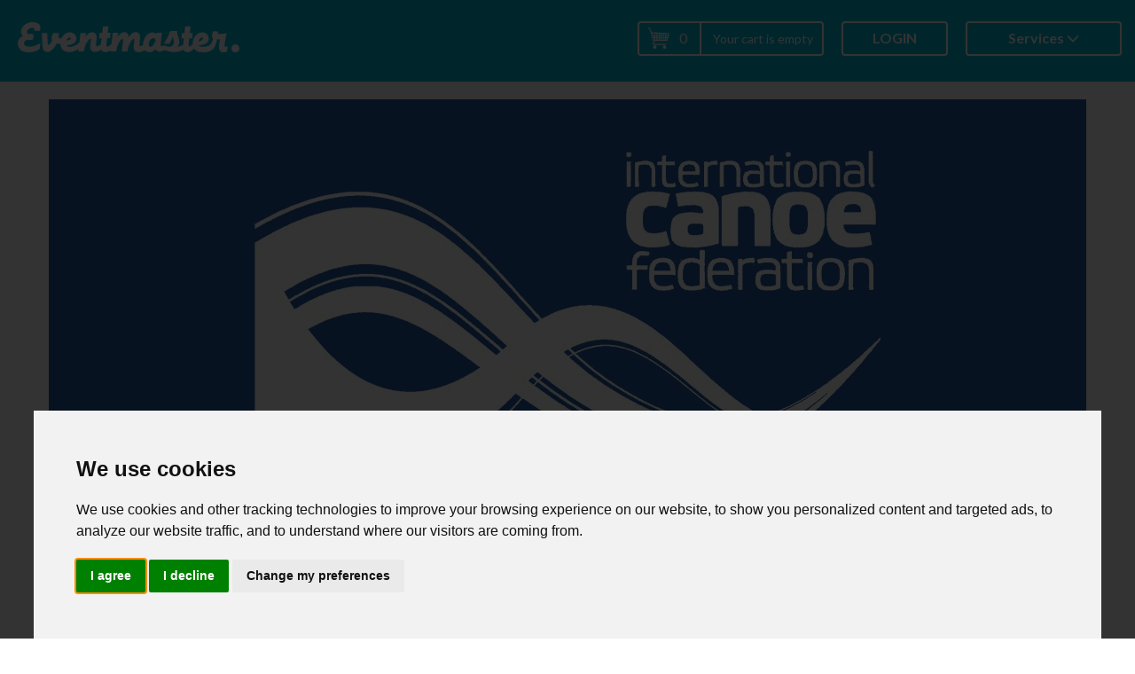

--- FILE ---
content_type: text/html;charset=UTF-8
request_url: https://eventmaster.ie/event/9bnnSw5HWJ
body_size: 9699
content:
<!DOCTYPE html>
<html >
<head>
    <!-- SEO information -->
    <title>2023 ICF Canoe Freestyle World Championships - Buy Tickets</title>
    <meta content="2023 ICF Canoe Freestyle World Championships" name="description"/>
	<meta content="Water, Sport, Freestyle, Columbus, Georgia, Columbus, Georgia, Water Activity" name="keywords"/>
	<meta content="" name="author"/>
    

	<meta http-equiv="Content-Type" content="text/html; charset=UTF-8"/>
	<meta content="width=device-width, initial-scale=1" name="viewport"/>

    <!-- Information for Social networking services -->
    <meta property="og:url"                content="https://eventmaster.ie/event/9bnnSw5HWJ" />
    <meta property="og:type"               content="website" />
    <meta property="og:description"        content="2023 ICF Canoe Freestyle World Championships" />
    <meta property="og:image"              content="https://eventmaster.ie/userresources/images/logo_9bnnSw5HWJ_2023_03_02-01_19_30.jpg" />

	<!-- STYLES -->
    <link href="/resources/global-v2/css/evm-bootstrap.css" rel="stylesheet" media="screen"/>
    <link href="/resources/event/css/event-style-new.css?v=20170414" rel="stylesheet" media="screen"/>
    <link href="/resources/global-v2/css/v2/newest-css/main.css" rel="stylesheet" media="screen"/>
    <link href="/resources/global-v2/css/v2/fragments/footers.css"  rel="stylesheet">
    <link rel="stylesheet" href="https://cdnjs.cloudflare.com/ajax/libs/jqueryui/1.11.4/themes/smoothness/jquery-ui.min.css" />

    
    <style>
        .evm-bootstrap .event-share-btn,
        .event-share-btn {
            position: relative;
            display: block;
            width: 100%;
            padding: 14px 43px;
            font-size: 27px;
            font-weight: bold;
            line-height: 27px;
            text-align: left;
            border-radius: 10px;
            background-color: #1d72a0;
            transition: all 0.3s ease-out 0s;
        }
        .evm-bootstrap .event-share-btn i,
        .event-share-btn i {
            position: absolute;
            top: 15px;
            right: 15px;
        }

        .event-share-modal .modal-title {
            font-weight: bold;
        }

        .event-share-modal .modal-dialog {
            display: flex;
            align-items: center;
            justify-content: center;
            height: 100%;
            margin-top: 0;
            margin-bottom: 0;
        }

        .event-share-modal .modal-content {
            position: static;
            width: 400px;
            max-width: 100%;
        }

        .event-share-modal .share-headline {
            margin-bottom: 15px;
        }

        .event-share-modal .share-select {
            tab-size: 4;
            margin: 0;
            padding: 0;
            border: 0 solid;
            list-style: none;
            display: flex;
            flex-direction: row;
            flex-wrap: wrap;
            justify-content: center;
            gap: 8px;
        }

        .event-share-modal .share-option {
            padding: 0;
            margin: 0;
            width: 64px;
            height: 36px;
        }

        .event-share-modal .share-option-button {
            display: inline-block;
            width: 64px;
            height: 36px;
            padding-inline: 24px;
            padding-block: 10px;
            border: 0;
            border-radius: 0.25rem;
            color: white;
            background-color: #1877f2;
            line-height: 16px;
            text-transform: uppercase;
            box-shadow: 0 0 #0000, 0 0 #0000, 0 0 #0000, 0 0 #0000, 0 0 #0000, 0 4px 6px -1px rgb(0 0 0 / 0.1), 0 2px 4px -2px rgb(0 0 0 / 0.1);
            transition-property: color, background-color, border-color, outline-color, text-decoration-color, fill, stroke, --tw-gradient-from, --tw-gradient-via, --tw-gradient-to, opacity, box-shadow, transform, translate, scale, rotate, filter, -webkit-backdrop-filter, backdrop-filter;
            transition-duration: 150ms;
            transition-timing-function: cubic-bezier(0.4, 0, 0.2, 1);
        }
        .event-share-modal .share-option-button:hover {
            color: white;
            box-shadow: 0 0 #0000, 0 0 #0000, 0 0 #0000, 0 0 #0000, 0 0 #0000, 0 10px 15px -3px rgb(0 0 0 / 0.1), 0 4px 6px -4px rgb(0 0 0 / 0.1);;
        }
        .event-share-modal .share-option-button:focus,
        .event-share-modal .share-option-button:active,
        .event-share-modal .share-option-button:active:focus {
            color: white;
        }

        .event-share-modal .share-option-button > svg {
            width: 16px;
            height: 16px;
        }

        .event-share-modal .share-actions {
            display: flex;
            justify-content: center;
            margin-top: 15px;
        }

        .event-share-modal .share-actions .btn {
            margin-right: 8px;
            border-radius: 8px;
            padding: 8px 16px;
            text-align: center;
            color: white;
            background-color: #1d72a0;
            font-size: 18px;
        }
        .event-share-modal .share-actions .btn:first-child {
            margin-left: 8px;
        }
    </style>


    <!--<link href="/resources/global-v2/css/v2/layout-common.css" rel="stylesheet" media="screen"/>
    <link href="/resources/global-v2/css/v2/front-layout.css" rel="stylesheet" media="screen"/>-->

    <!-- Page customization -->
    <style type="text/css">
        .bannerBackgroundColor {
            background-color: #00bedd !important;
        }
        .headerBackgroundColor {
            background-color: #00bedd !important;
        }
        .account-menu-content a:hover{
            background-color: rgb(0,133,155) !important;
        }
        .headerColor {
            color: #000000 !important;
        }
        .titlesColor {
            color: #19719F !important;
        }
        .tabsButtonsColor.active, .select-arrows {
            background-color: #3289a9 !important;
        }
        .select-arrow-top {
            border-color: #3289a9 !important;
        }

        .sectionsColor, .active-step, .active-step .progressbar-triangle {
            background-color: #3289a9 !important;
        }

        .regform-styled-select::before {
            background-color: #3289a9 !important;
        }

        .buttonsColor {
            background-color: #3289a9 !important;
            border-color: #3289a9 !important;
        }
        .buttonsColor:hover {
            background-color: rgb(35,96,118) !important;
            border-color: rgb(35,96,118) !important;
        }
        .timeslotDate_card {
            background-color: #3289a9 !important;
        }

        .text-date-color {
               color: #3299bc !important;
           }
        .table-head-color {
            color: #3299bc;
        }
    </style>

    

	<!-- SCRIPTS -->
	<script src="https://ajax.googleapis.com/ajax/libs/jquery/2.1.3/jquery.min.js"></script>
    <script type="text/javascript" src="/resources/global-v2/js/alerts/jquery.alerts.js"></script>
    <script src="https://cdnjs.cloudflare.com/ajax/libs/jqueryui/1.11.4/jquery-ui.min.js"></script>

    <script type="text/javascript" src="/resources/global-v2/js/jquery.plugin.min.js"></script>
    <script type="text/javascript" src="/resources/global-v2/js/jquery.countdown.min.js"></script>
    <script type="text/javascript" src="/resources/event/js/eventpage.js?ver=16 Dec 2025 15:29" ></script>
    <script src="https://maxcdn.bootstrapcdn.com/bootstrap/3.3.7/js/bootstrap.min.js" integrity="sha384-Tc5IQib027qvyjSMfHjOMaLkfuWVxZxUPnCJA7l2mCWNIpG9mGCD8wGNIcPD7Txa" crossorigin="anonymous"></script>

    <!-- lightbox -->
    <link href="/resources/global-v2/js/lightbox/css/lightbox.css" rel="stylesheet">
    <script src="/resources/global-v2/js/lightbox/js/lightbox.js"></script>

    <!-- Booking forms styles and scripts -->
<!--<link rel="stylesheet" href="/resources/global-v2/css/t/event-orders-selection.css" />-->
<link rel="stylesheet" href="https://cdnjs.cloudflare.com/ajax/libs/multiple-select/1.2.0/multiple-select.min.css" />
<link rel="stylesheet" href="/resources/global-v2/css/magnific-popup.css" />

<script type="text/javascript" src="/resources/global-v2/js/magnific-popup.js"></script>
<script src="https://cdnjs.cloudflare.com/ajax/libs/multiple-select/1.2.0/multiple-select.min.js"></script>
<script type="text/javascript" src="/resources/global-v2/js/moment-with-locales.min.js"></script>
<script src="/resources/global-v2/js/combodate.js"></script>
<script src="/resources/event/js/showhidefields.js?v=20190530"></script>
<script type="text/javascript" src="/resources/event/js/registrantforms.js?ver=16 Dec 2025 15:29" ></script>
<!--   Country codes -->
<script type="text/javascript" src="/resources/event/js/country-codes.js" ></script>
<!-- Select2 -->

<link href="/resources/select2-4.0.7/dist/css/select2.min.css" rel="stylesheet" />
<script type="text/javascript" src="/resources/select2-4.0.7/dist/js/select2.min.js?v=4"></script>




    <!-- head block, fonts -->
    <meta charset="utf-8"/>
<meta http-equiv="x-ua-compatible" content="ie=edge"/>
<meta name="viewport" content="width=device-width, initial-scale=1, shrink-to-fit=no"/>

<!--<meta http-equiv="Content-Security-Policy" content="default-src 'self'"/>-->
<meta name="application-name" content="Eventmaster"/>

<!-- FONTS -->
<link href="//fonts.googleapis.com/css?family=Lato:400,700" rel="stylesheet" type="text/css"/>
<link href="/resources/global-v2/js/alerts/jquery.alerts.css" rel="stylesheet" media="screen"/>

    <script src="/resources/front/js/cookieutils.js"></script>








    <!--    for select2-->
    <link href="/resources/select2-4.0.7/dist/css/select2.min.css" rel="stylesheet" />
    <script type="text/javascript" src="/resources/select2-4.0.7/dist/js/select2.min.js?v=4"></script>

    
    <script type="text/javascript" src="/resources/global-v2/js/sharer.min.js"></script>
    <script defer src="/resources/global-v2/js/qrcodegen.min.js"></script>


    <!--  seats.io  -->
    

    <style>
        .select2-container--open .select2-dropdown--below{
            min-width: 410px;
        }
        .select2-container--open .select2-dropdown--above{
            min-width: 410px;
        }
        .select2-results__options{
            width: 410px!important;
        }

        [data-tooltip] {
            position: relative;
            white-space: pre-line;
            text-align: left;
        }
        [data-tooltip]::after {
            content: attr(data-tooltip);
            position: absolute;
            width: 340px;
            left: 10px; bottom: 10px;
            right: 0;
            background: white;
            color: black;
            padding: 0.5em;
            box-shadow: 2px 2px 5px rgba(0, 0, 0, 0.3);
            pointer-events: none;
            opacity: 0;
            transition: 0.8s;
            font-family: 'Inter', sans-serif;
        }
        [data-tooltip]:hover::after {
            opacity: 1;
            bottom: 1em;
            font-family: 'Inter', sans-serif;
        }
    </style>

</head>

<body class="evm-bootstrap body-org">
	<div id="page" class="page-container">

        <!--<header>
            <div class="container container-type-full" style="width: 100%">
                <div th:replace="v2/layouts/fragments/users-header"></div>
            </div>
        </header>-->

	    <!-- <header th:replace="event/templates/evbr-template/blocks/eventpage-header"></header> -->
      <header class="front-header booking-header eventpage-header headerBackgroundColor">
    <div class="container-fluid">
        <nav class="navbar navbar-default row">
            <div class="navbar-header col-lg-3">
                <button type="button" class="navbar-toggle collapsed" data-toggle="collapse" data-target="#navbar"
                        aria-expanded="false" aria-controls="navbar">
                    <span class="sr-only">Toggle navigation</span>
                    <span class="icon-bar"></span>
                    <span class="icon-bar"></span>
                    <span class="icon-bar"></span>
                </button>
                <div class="col-lg-12 col-md-12 col-sm-12 col-xs-9">
                    <a class="hidden-md hidden-sm hidden-xs" href="/">
                        <img class="icon_main" src="/resources/global-v2/images/EVM-Updated-Logo-Jan2021.svg"
                             style="max-width: 250px; margin-top: 15px;">
                        <p class="icon_main_txt"></p>
                    </a>
                    
                    
                    
                    
                    
                    <a class="hidden-lg" href="/">
                        <img class="icon_main_small" src="/resources/global-v2/images/EVM-Updated-Logo-Jan2021.svg"
                             style="width: 180px;height: 44px;">
                        
                        
                        
                        
                        
                    </a>
                </div>
            </div>
            <div id="navbar" class="navbar-collapse collapse" aria-expanded="false">
                <div class="nav-wrapp header-nav-list">
                    <div class="cart-header">
                        <div id="order-basket-menu"><a href="/shoppingcart.html" title="Go to the Shopping Cart">
    <div class="cart-quantity">0</div>
    <div class="cart-amount">
        <span id="cart-currency" hidden="hidden"></span>
        <span id="cart-amount" hidden="hidden">0</span>
        <span >Your cart is empty</span>
        
    </div>
</a>
</div>
                    </div>
                    <a class="btn-front-menu booking-login-btn"
                       href="/login.html" id="login">Login</a>
                    
                    <ul class="nav navbar-nav header-nav-list__second">
                        <li class="list_evm_services account-menu">
    <div class="welcome-name">
        <span>Services</span>
        <span class="glyphicon glyphicon-menu-down font14"></span>
    </div>
<li class="account-menu-content">
    <ul class="header-nav-list__sub-list headerBackgroundColor">
        <li>
            <a href="https://accounts.eventmaster.ie/user/profile">Account</a>
        </li>
        <li>
            <a href="https://accounts.eventmaster.ie/proxy-login?target=TICKETING">Ticketing</a>
        </li>
        <li>
            <a href="https://accounts.eventmaster.ie/proxy-login?target=FUNDRAISING">Fundraising</a>
        </li>
    </ul>
</li>
</li>
                    </ul>
                </div>
            </div>
        </nav>
    </div>
</header>


        <div class="container">
            <div class="hidden">
                <input id="publicId" type="hidden" value="9bnnSw5HWJ" />
                <input id="tsPublicId" type="hidden" value="" />
                <input id="selectedDateTime" type="hidden" value="" />
            </div>
            <div class="customheader-row row">
                <div id="carouselBanner" class="carousel slide width100 topmargin-10" data-ride="carousel">
    <ol class="carousel-indicators">
        
        
        
    </ol>
    <div class="carousel-inner" role="listbox">
        <div class="item active">
            <img class="d-block topmargin-10 w-100 center-block" src="/userresources/images/banner_9bnnSw5HWJ_2023_03_02-01_19_03.jpg"
                 alt="First slide">
        </div>
        
        
    </div>
    
    
</div>

            </div>
            <div class="eventpage-main-row row">

                

                
                    <div class="col-lg-8 col-md-8 border-right" >
    <div class="row" id="eventpage-errors">
    
    <h3 style="color:red;">Sorry, this event is no longer for sale.</h3>
</div>

    <div class="" id="eventtitle">
    
        <h1 class="headerColor">2023 ICF Canoe Freestyle World Championships</h1><br/>
        
        <span class="headerColor" style="font-size: 20px; margin-top:0;">Columbus, Georgia</span>
    
    
</div>

    <div class="col-lg-12 col-md-12 border-bottom" id="short-description">
        <p>2023 ICF Canoe Freestyle World Championships</p>
    </div>


<div class="col-lg-12 col-md-12" >
    

        <!--<div id="event-date-info" th:class="${event.timeslot == null} ? hidden : visible">
            <h2 id="event-date-name" th:text="${event.timeslot != null ? event.timeslot.name : ''}" class="titlesColor"></h2>
            <p id="event-date-startingdatetime" th:if="${!event.hideTimeslotDate}">
                <span id="event-date-startdate" th:text="${event.timeslot != null ? event.timeslot.dateFormatted : ''}"></span>
                <span> at </span>
                <span id="event-date-starttime" th:text="${event.timeslot != null ? event.timeslot.startTime : ''}"></span>
                (<span id="event-date-starttime" th:text="${event.timeZone != null ? event.timeZone : ''}"></span>)
            </p>
            <p id="event-date-venue">
                <span id="event-date-venue" th:text="${event.timeslot != null ? event.timeslot.venue : ''}"></span><br/>
                <span id="event-date-address" th:text="${event.timeslot != null ? event.timeslot.venueAddress : ''}"></span><br/>
            </p>
        </div>-->

        <p id="event-contacts">
            <div style="text-decoration: underline;font-weight: 700;">Contact:</div>
            <div>
                W: <a target="_blank" href="https://www.canoeicf.com/canoe-freestyle-world-championships/columbus-georgia-2023">https://www.canoeicf.com/canoe-freestyle-world-championships/columbus-georgia-2023</a>
            </div>
        <button class="btn btn-primary styled-button-blue" style="background-color: black"
                type="button" data-toggle="modal" data-target="#contactOrganizerModalDialog"
        >Contact Organiser</button>
        </p>
        <script>
    $(document).ready(function(){
        $("#organizerContactMessage").keyup(function(){
            $("#countCharactersMessage").text($(this).val().length);
        });
    });
</script>
<div class="modal fade" id="contactOrganizerModalDialog" tabindex="-1" role="dialog" aria-labelledby="modalCenterTitle" aria-hidden="true">
    <div style="width: 100%; max-width: 700px;" class="modal-dialog " role="document">
        <div class="modal-content ">
            <div class="modal-header text-center">
                <!--                        <button style="color: #0D3349" type="button" class="close" data-dismiss="modal" aria-label="Close">X</button>-->
                <h5 class="modal-title" id="exampleModalLongTitle2">Contact Organiser</h5>
            </div>
            <div style="text-align: left; margin-right: 15px; margin-left: 15px;" class="modal-body">
                <div>Your message will be send directly to the event organizer.</div>
                <div class="row">
                    <div class="col-lg-12 col-md-12 col-sm-12 col-xs-12"><span style="color: red;">*</span>Contact Reason:</div>
                    <div class="col-lg-12 col-md-12 col-sm-12 col-xs-12">
                        <select id="organizerContactReason" class="form-control">
                            <option id="organizerContactReasonDefaultValue" value="" selected disabled>Select...</option>
                            <option value="I have a question about an existing booking">I have a question about an existing booking</option>
                            <option value="I have a question about the event">I have a question about the event</option>
                        </select>
                    </div>
                </div>
                <div class="row">
                    <div class="col-lg-12 col-md-12 col-sm-12 col-xs-12">Order ID:</div>
                    <div class="col-lg-12 col-md-12 col-sm-12 col-xs-12">
                        <input type="number" id="organizerContactOrderId" class="form-control" style="width: 300px;"/>
                        <div style="font-size: 10px;">This can be found in your confirmation email and on your ticket.</div>
                    </div>
                </div>
                <div class="row" style="margin-left: -10px; margin-right: -10px;">
                    <div class="col-lg-6 col-md-6 col-sm-12 col-xs-12">
                        <div class="row">
                            <div class="col-lg-12 col-md-12 col-sm-12 col-xs-12"><span style="color: red;">*</span>Your Full Name:</div>
                            <div class="col-lg-12 col-md-12 col-sm-12 col-xs-12">
                                <input type="text" id="organizerContactCustomerFullName" class="form-control" style="width: 300px;"/>
                            </div>
                        </div>
                    </div>
                    <div class="col-lg-6 col-md-6 col-sm-12 col-xs-12">
                        <div class="row">
                            <div class="col-lg-12 col-md-12 col-sm-12 col-xs-12"><span style="color: red;">*</span>Your Email Address:</div>
                            <div class="col-lg-12 col-md-12 col-sm-12 col-xs-12">
                                <input type="text" id="organizerContactCustomerEmail" class="form-control" style="width: 300px;"/>
                            </div>
                        </div>
                    </div>
                </div>

                <div class="row">
                    <div class="col-lg-12 col-md-12 col-sm-12 col-xs-12">Your Message (no more than 2000 characters)</div>
                    <div class="col-lg-12 col-md-12 col-sm-12 col-xs-12">
                                <textarea style="min-height: 200px; width: 100%; max-width: 700px;"
                                          class="form-control"
                                          id="organizerContactMessage"
                                          maxlength="2000"
                                          placeholder="Enter your message for the event organizer here"></textarea>
                        <span>Characters: <span id="countCharactersMessage">0</span>/2000</span>
                    </div>
                </div>

            </div>
            <div style="text-align: right" class="modal-footer">
                <button data-dismiss="modal" aria-label="Close" type="button" class="btn btn-primary styled-button-blue"
                        style="color: #19719F; background-color: white;">Close</button>
                <button id="organizer-contact-form-send" type="button" class="btn btn-primary styled-button-blue"
                        publicId="9bnnSw5HWJ"
                        onclick="javascript:sendMessageToContactOrganizer(this.getAttribute(&#39;publicId&#39;))">Send Message</button>
            </div>
        </div>
    </div>
</div>

    

    
        <div>
            <div class="weight700">Event Description:</div>
            <div id="eventFullDetails"><p>2023 ICF Canoe Freestyle World Championships. Columbus, Georgia, USA</p></div>
        </div>
        <style>
            div#eventFullDetails > UL *{
                list-style-type: disc;
            }
        </style>
    


</div>

    <div class="col-lg-12 col-md-12 border-bottom border-top topmargin-10 no-padding-left" id="event-actions2"
     style="margin-bottom:10px;">
    
    <div>
        <div class="col-lg-12 col-md-12" style="padding: 10px;">
            

            <style>
                .custom-group-item {
                    font-size: 20px;
                    border: 1px solid lightgrey;
                    border-radius: 4px;
                }

                .custom-group-item-disabled {
                    font-size: 20px;
                    border: 1px solid lightgrey;
                    border-radius: 4px;
                }

                div.custom-group-item {
                    background-color: transparent;
                }

                a.disabled_link {
                    pointer-events: none;
                }

                .disabled {
                    pointer-events: none;
                    opacity: 0.5;
                }
            </style>

            <div id="timeslots" style="width: auto">
                
            </div>
        </div>

        
        

    </div>
</div>



    

    

    
</div>

                

                <div class="col-lg-4 col-md-4 height100">
    <div>
        <img id="event-logo-image" src="/userresources/images/logo_9bnnSw5HWJ_2023_03_02-01_19_30.jpg" class="width100" />

        <div style="margin-top: 20px; margin-bottom: 20px;">
            
        </div>

        <div style="margin-top: 20px; margin-bottom: 20px;">
            
    <button type="button" data-toggle="modal" data-target="#eventShareModal" class="btn btn-primary styled-button-blue--2 event-share-btn buttonsColor">
        Share <i class="glyphicon glyphicon-share-alt"></i>
    </button>

        </div>

        

        <div class="events-crosspromotion col-lg-12 col-md-12 text-center" id="event-logos"><div class="row">
    <div class="col-lg-6 col-md-6 future-event" style="min-width: 180px;">
        <a href="/event/2zxyF2qc0z">
            <img src="/userresources/images/logo_2zxyF2qc0z_2025_01_30-03_17_40.jpg" />
            <div class="eventname">L4RKIA - Level 4 River Kayak Instructor Assessment - Kerry - 21st February 2026</div>
            <div class="eventdate">Saturday, Feb 21 2026</div>
            <div class="eventprices">€0 - €200</div>
        </a>
    </div>
    <div class="col-lg-6 col-md-6 future-event" style="min-width: 180px;">
        <a href="/event/QAVoFnKSOy">
            <img src="/userresources/images/logo_QAVoFnKSOy_2025_09_23-09_53_49.jpg" />
            <div class="eventname">Sport Ireland Safeguarding 1 - Oct, Nov &amp; Dec</div>
            <div class="eventdate">Wednesday, Dec 17 2025</div>
            <div class="eventprices">€15.00</div>
        </a>
    </div>
</div><div class="row">
    <div class="col-lg-6 col-md-6 future-event" style="min-width: 180px;">
        <a href="/event/kG7RTK2TA2">
            <img src="/userresources/images/logo_PM1wFJDhLe_2025_01_30-07_10_05.jpg" />
            <div class="eventname">L5SKST - Level 5 Sea Kayaking Skills Training - Kerry - 24th/25th January 2026</div>
            <div class="eventdate">Saturday, Jan 24 2026</div>
            <div class="eventprices">€220.00</div>
        </a>
    </div>
    <div class="col-lg-6 col-md-6 future-event" style="min-width: 180px;">
        <a href="/event/v2w4SPoSb4">
            <img src="/userresources/images/logo_v2w4SPoSb4_2025_10_30-11_59_39.png" />
            <div class="eventname">Galway Fest 2026</div>
            <div class="eventdate">Friday, Mar 06 2026</div>
            <div class="eventprices">€70.00</div>
        </a>
    </div>
</div>

</div>
    </div>
</div>


    <div id="eventShareModal" class="modal fade event-share-modal" tabindex="-1" role="dialog">
        <div class="modal-dialog" role="document">
            <div id="eventShareModalContent" class="modal-content">
                <div class="modal-header">
                    <button type="button" class="close" data-dismiss="modal" aria-label="Close"><span aria-hidden="true">&times;</span></button>
                    <h4 class="modal-title text-bold">
                        Share event page for 2023 ICF Canoe Freestyle World Championships
                    </h4>
                </div>

                <div class="modal-body">
                    <h4 class="text-center share-headline">
                        By sharing this on social media you can help to raise up to 5 times more!
                    </h4>

                    <ul class="share-select">
                        <li class="share-option">
                            <button type="button"
                                    title="Facebook"
                                    class="btn share-option-button"
                                    style="background-color: #1877f2"
                                    data-sharer="facebook" data-url="https://eventmaster.ie/event/9bnnSw5HWJ" data-hashtag="#2023ICFCanoeFreestyleWorldChampionships #DontMissOut #SeeYouThere">
                                <svg xmlns="http://www.w3.org/2000/svg" fill="currentColor" viewBox="0 0 320 512">
                                    <!--!Font Awesome Free 6.5.1 by @fontawesome - https://fontawesome.com License - https://fontawesome.com/license/free Copyright 2024 Fonticons, Inc. -->
                                    <path d="M80 299.3V512H196V299.3h86.5l18-97.8H196V166.9c0-51.7 20.3-71.5 72.7-71.5c16.3 0 29.4 .4 37 1.2V7.9C291.4 4 256.4 0 236.2 0C129.3 0 80 50.5 80 159.4v42.1H14v97.8H80z" />
                                </svg>
                            </button>
                        </li>
                        <li class="share-option">
                            <button type="button"
                                    title="X"
                                    class="btn share-option-button"
                                    style="background-color: black"
                                    data-sharer="twitter" data-title="🎉 I&#39;m going to 2023 ICF Canoe Freestyle World Championships! Get your tickets here 👉 https://eventmaster.ie/event/9bnnSw5HWJ" data-hashtags="2023ICFCanoeFreestyleWorldChampionships,DontMissOut,SeeYouThere">
                                <svg xmlns="http://www.w3.org/2000/svg" fill="currentColor" viewBox="0 0 512 512">
                                    <!--!Font Awesome Free 6.5.1 by @fontawesome - https://fontawesome.com License - https://fontawesome.com/license/free Copyright 2024 Fonticons, Inc. -->
                                    <path d="M389.2 48h70.6L305.6 224.2 487 464H345L233.7 318.6 106.5 464H35.8L200.7 275.5 26.8 48H172.4L272.9 180.9 389.2 48zM364.4 421.8h39.1L151.1 88h-42L364.4 421.8z"/>
                                </svg>
                            </button>
                        </li>
                        <li class="share-option">
                            <button type="button"
                                    title="WhatsApp"
                                    class="btn share-option-button"
                                    style="background-color: #128c7e"
                                    data-sharer="whatsapp" data-title="I&#39;m going to 2023 ICF Canoe Freestyle World Championships! Get your tickets here: https://eventmaster.ie/event/9bnnSw5HWJ">
                                <svg xmlns="http://www.w3.org/2000/svg" fill="currentColor" viewBox="0 0 448 512">
                                    <!--!Font Awesome Free 6.5.1 by @fontawesome - https://fontawesome.com License - https://fontawesome.com/license/free Copyright 2024 Fonticons, Inc. -->
                                    <path d="M380.9 97.1C339 55.1 283.2 32 223.9 32c-122.4 0-222 99.6-222 222 0 39.1 10.2 77.3 29.6 111L0 480l117.7-30.9c32.4 17.7 68.9 27 106.1 27h.1c122.3 0 224.1-99.6 224.1-222 0-59.3-25.2-115-67.1-157zm-157 341.6c-33.2 0-65.7-8.9-94-25.7l-6.7-4-69.8 18.3L72 359.2l-4.4-7c-18.5-29.4-28.2-63.3-28.2-98.2 0-101.7 82.8-184.5 184.6-184.5 49.3 0 95.6 19.2 130.4 54.1 34.8 34.9 56.2 81.2 56.1 130.5 0 101.8-84.9 184.6-186.6 184.6zm101.2-138.2c-5.5-2.8-32.8-16.2-37.9-18-5.1-1.9-8.8-2.8-12.5 2.8-3.7 5.6-14.3 18-17.6 21.8-3.2 3.7-6.5 4.2-12 1.4-32.6-16.3-54-29.1-75.5-66-5.7-9.8 5.7-9.1 16.3-30.3 1.8-3.7 .9-6.9-.5-9.7-1.4-2.8-12.5-30.1-17.1-41.2-4.5-10.8-9.1-9.3-12.5-9.5-3.2-.2-6.9-.2-10.6-.2-3.7 0-9.7 1.4-14.8 6.9-5.1 5.6-19.4 19-19.4 46.3 0 27.3 19.9 53.7 22.6 57.4 2.8 3.7 39.1 59.7 94.8 83.8 35.2 15.2 49 16.5 66.6 13.9 10.7-1.6 32.8-13.4 37.4-26.4 4.6-13 4.6-24.1 3.2-26.4-1.3-2.5-5-3.9-10.5-6.6z" />
                                </svg>
                            </button>
                        </li>
                        <li class="share-option">
                            <button type="button"
                                    title="LinkedIn"
                                    class="btn share-option-button"
                                    style="background-color: #0077b5"
                                    data-sharer="linkedin" data-url="https://eventmaster.ie/event/9bnnSw5HWJ">
                                <svg xmlns="http://www.w3.org/2000/svg" fill="currentColor" viewBox="0 0 448 512">
                                    <!--!Font Awesome Free 6.5.1 by @fontawesome - https://fontawesome.com License - https://fontawesome.com/license/free Copyright 2024 Fonticons, Inc. -->
                                    <path d="M100.3 448H7.4V148.9h92.9zM53.8 108.1C24.1 108.1 0 83.5 0 53.8a53.8 53.8 0 0 1 107.6 0c0 29.7-24.1 54.3-53.8 54.3zM447.9 448h-92.7V302.4c0-34.7-.7-79.2-48.3-79.2-48.3 0-55.7 37.7-55.7 76.7V448h-92.8V148.9h89.1v40.8h1.3c12.4-23.5 42.7-48.3 87.9-48.3 94 0 111.3 61.9 111.3 142.3V448z"/>
                                </svg>
                            </button>
                        </li>
                        <li class="share-option">
                            <button type=button
                                    title="Email"
                                    class="btn share-option-button"
                                    style="background-color: #f5f5f5"
                                    data-sharer="email" data-title="🎉 I&#39;m going to 2023 ICF Canoe Freestyle World Championships! Get your tickets here 👉 https://eventmaster.ie/event/9bnnSw5HWJ">
                                <svg xmlns="http://www.w3.org/2000/svg" viewBox="0 0 512 512">
                                    <!--!Font Awesome Free 6.7.2 by @fontawesome - https://fontawesome.com License - https://fontawesome.com/license/free Copyright 2025 Fonticons, Inc.-->
                                    <path d="M48 64C21.5 64 0 85.5 0 112c0 15.1 7.1 29.3 19.2 38.4L236.8 313.6c11.4 8.5 27 8.5 38.4 0L492.8 150.4c12.1-9.1 19.2-23.3 19.2-38.4c0-26.5-21.5-48-48-48L48 64zM0 176L0 384c0 35.3 28.7 64 64 64l384 0c35.3 0 64-28.7 64-64l0-208L294.4 339.2c-22.8 17.1-54 17.1-76.8 0L0 176z"/>
                                </svg>
                            </button>
                        </li>
                    </ul>
                    <div class="share-actions">
                        <code id="event-share-page-url" style="display: none">https://eventmaster.ie/event/9bnnSw5HWJ</code>
                        <button type="button" class="btn btn-primary styled-button-blue--2" onclick="copyShareLinkToClipboard()">
                            <i class="glyphicon glyphicon-link"></i>
                            Copy Link
                        </button>
                        <button type="button" class="btn btn-primary styled-button-blue--2" onclick="showShareQRCode()">
                            <i class="glyphicon glyphicon-qrcode" aria-hidden="true"></i>
                            &nbsp;QR Code
                        </button>
                    </div>
                </div>

                <div class="modal-footer">
                    <button type="button" class="btn btn-default" data-dismiss="modal">Close</button>
                </div>
            </div>

            <div id="eventShareModalQRCode" class="modal-content"  style="display: none">
                <div class="modal-header">
                    <button type="button" class="close" data-dismiss="modal" aria-label="Close"><span aria-hidden="true">&times;</span></button>
                    <h4 class="modal-title text-bold">
                        Share event page for 2023 ICF Canoe Freestyle World Championships
                    </h4>
                </div>

                <div class="modal-body">
                    <div class="text-center">
                        <img width="200" height="200" alt="QR code for event link">
                    </div>
                </div>

                <div class="modal-footer text-center">
                    <div class="text-center">
                        <button type="button" class="btn btn-default" onclick="hideShareQRCode()">Back</button>
                    </div>
                </div>
            </div>
        </div>
    </div>

    <script>
        const $shareContentBlock = $('#eventShareModalContent');
        const $shareQRCodeBlock = $('#eventShareModalQRCode');

        function copyShareLinkToClipboard() {
            const url = $('#event-share-page-url').text();
            navigator.clipboard.writeText(url).then(() => {
                alert("Copied!");
            });
        }

        function showShareQRCode() {
            const url = $('#event-share-page-url').text();
            const qr = qrcodegen.QrCode.encodeText(url, qrcodegen.QrCode.Ecc.HIGH);
            const svg = btoa(toSvgString(qr, 200, 200, 0, 'white', 'black'));
            const qrUrl = 'data:image/svg+xml;base64,' + svg;
            $shareQRCodeBlock.show().find('img').attr('src', qrUrl);
            $shareContentBlock.hide();
        }

        function hideShareQRCode() {
            $shareQRCodeBlock.hide();
            $shareContentBlock.show();
        }

        function toSvgString(qr, width, height, border, lightColor, darkColor) {
            if (border < 0)
                throw new RangeError('Border must be non-negative');
            const parts = [];
            for (let y = 0; y < qr.size; y++) {
                for (let x = 0; x < qr.size; x++) {
                    if (qr.getModule(x, y))
                        parts.push('M' + (x + border) + ',' + (y + border) + 'h1v1h-1z');
                }
            }
            return '<?xml version="1.0" encoding="UTF-8"?>' +
                '<!DOCTYPE svg PUBLIC "-//W3C//DTD SVG 1.1//EN" "http://www.w3.org/Graphics/SVG/1.1/DTD/svg11.dtd">' +
                '<svg xmlns="http://www.w3.org/2000/svg" version="1.1" width="' + width + '" height="' + height + '" viewBox="0 0 ' + (qr.size + border * 2) + ' ' + (qr.size + border * 2) + '" stroke="none">' +
                '<rect width="100%" height="100%" fill="' + lightColor + '"/>' +
                '<path d="' + parts.join(" ") + '" fill="' + darkColor + '"/>' +
                '</svg>';
        }
    </script>

            </div>
        </div>

	    <div id="push"></div>
	</div>
    <!-- <footer th:replace="v2/layouts/fragments/users-footer"></footer> -->
	<footer>
    <div class="containerForEventpage">
        <div class="inline-block" style="margin-left: 20px">
            <span style="font-weight: bold;font-size: 18px;" >Useful links:</span>
            <a class="footer-link-new" href="mailto://support@eventmaster.ie">Technical Support</a>
            <span>•</span>
            <a class="footer-link-new" href="/terms.html">Terms & Conditions</a>
            <span>•</span>
            <a class="footer-link-new" href="/gdpr_privacy.html">GDPR & Privacy Policy</a>
        </div>
        <div class="pull-right">
            <div class="inline-block">
                <p style="color:white"><b>Powered By</b></p>
            </div>

            <div class="inline-block">
                <img src="/resources/global-v2/images/logo2.png"/>
            </div>
        </div>

        <!-- Cookie Consent by TermsFeed Privacy Generator https://www.TermsFeed.com -->
        <script type="text/javascript" src="/resources/global-v2/js/cookies-consent.js" charset="UTF-8"></script>
        <script type="text/javascript" charset="UTF-8">
            document.addEventListener('DOMContentLoaded', function () {
                cookieconsent.run({"notice_banner_type":"interstitial","consent_type":"express","palette":"light","language":"en","page_load_consent_levels":["strictly-necessary","functionality","tracking","targeting"],"notice_banner_reject_button_hide":false,"preferences_center_close_button_hide":false,"page_refresh_confirmation_buttons":true});
            });
        </script>
        <!-- End Cookie Consent by TermsFeed Privacy Generator https://www.TermsFeed.com -->
    </div>
</footer>
    
<!-- Google tag (gtag.js) -->
<script async src="https://www.googletagmanager.com/gtag/js"></script>
<script src="/resources/front/js/cookieutils.js"></script>
<script>
    if(isTrackingConsentGiven()) {
        window.dataLayer = window.dataLayer || [];

        function gtag() {
            dataLayer.push(arguments);
        }

        try {
            gtag('js', new Date());
            gtag('config', 'G-V20Y6PXRMW');
            // event GA ID
            const customDataStreamID = null;
            if(customDataStreamID != undefined && customDataStreamID != '') {
                gtag('config', customDataStreamID)
            }
        } catch (e) {
            console.log(e)
        }
    }
</script>

<script defer src="https://static.cloudflareinsights.com/beacon.min.js/vcd15cbe7772f49c399c6a5babf22c1241717689176015" integrity="sha512-ZpsOmlRQV6y907TI0dKBHq9Md29nnaEIPlkf84rnaERnq6zvWvPUqr2ft8M1aS28oN72PdrCzSjY4U6VaAw1EQ==" data-cf-beacon='{"version":"2024.11.0","token":"b72d2f0081ac4f42add4e3deaa02560b","server_timing":{"name":{"cfCacheStatus":true,"cfEdge":true,"cfExtPri":true,"cfL4":true,"cfOrigin":true,"cfSpeedBrain":true},"location_startswith":null}}' crossorigin="anonymous"></script>
</body>
</html>


--- FILE ---
content_type: text/css
request_url: https://eventmaster.ie/resources/global-v2/css/evm-bootstrap.css
body_size: 29674
content:
.evm-bootstrap {
  /*!
 * Bootstrap v3.3.7 (http://getbootstrap.com)
 * Copyright 2011-2016 Twitter, Inc.
 * Licensed under MIT (https://github.com/twbs/bootstrap/blob/master/LICENSE)
 */
  /*!
 * Generated using the Bootstrap Customizer (http://getbootstrap.com/customize/?id=506a86c3d7cea75fb69969c04beeead6)
 * Config saved to config.json and https://gist.github.com/506a86c3d7cea75fb69969c04beeead6
 */
  /*!
 * Bootstrap v3.3.7 (http://getbootstrap.com)
 * Copyright 2011-2016 Twitter, Inc.
 * Licensed under MIT (https://github.com/twbs/bootstrap/blob/master/LICENSE)
 */
  /*! normalize.css v3.0.3 | MIT License | github.com/necolas/normalize.css */
  /*! Source: https://github.com/h5bp/html5-boilerplate/blob/master/src/css/main.css */
}

.evm-bootstrap {
  font-family: sans-serif;
  -ms-text-size-adjust: 100%;
  -webkit-text-size-adjust: 100%;
}
.evm-bootstrap {
  margin: 0;
}
.evm-bootstrap article,
.evm-bootstrap aside,
.evm-bootstrap details,
.evm-bootstrap figcaption,
.evm-bootstrap figure,
.evm-bootstrap footer,
.evm-bootstrap header,
.evm-bootstrap hgroup,
.evm-bootstrap main,
.evm-bootstrap menu,
.evm-bootstrap nav,
.evm-bootstrap section,
.evm-bootstrap summary {
  display: block;
}
.evm-bootstrap audio,
.evm-bootstrap canvas,
.evm-bootstrap progress,
.evm-bootstrap video {
  display: inline-block;
  vertical-align: baseline;
}
.evm-bootstrap audio:not([controls]) {
  display: none;
  height: 0;
}
.evm-bootstrap [hidden],
.evm-bootstrap template {
  display: none;
}
.evm-bootstrap a {
  background-color: transparent;
}
.evm-bootstrap a:active,
.evm-bootstrap a:hover {
  outline: 0;
}
.evm-bootstrap abbr[title] {
  border-bottom: 1px dotted;
}
.evm-bootstrap b,
.evm-bootstrap strong {
  font-weight: bold;
}
.evm-bootstrap dfn {
  font-style: italic;
}
.evm-bootstrap h1 {
  font-size: 2em;
  margin: 0.67em 0;
}
.evm-bootstrap mark {
  background: #ff0;
  color: #000;
}
.evm-bootstrap small {
  font-size: 80%;
}
.evm-bootstrap sub,
.evm-bootstrap sup {
  font-size: 75%;
  line-height: 0;
  position: relative;
  vertical-align: baseline;
}
.evm-bootstrap sup {
  top: -0.5em;
}
.evm-bootstrap sub {
  bottom: -0.25em;
}
.evm-bootstrap img {
  border: 0;
}
.evm-bootstrap svg:not(:root) {
  overflow: hidden;
}
.evm-bootstrap figure {
  margin: 1em 40px;
}
.evm-bootstrap hr {
  -webkit-box-sizing: content-box;
  -moz-box-sizing: content-box;
  box-sizing: content-box;
  height: 0;
}
.evm-bootstrap pre {
  overflow: auto;
}
.evm-bootstrap code,
.evm-bootstrap kbd,
.evm-bootstrap pre,
.evm-bootstrap samp {
  font-family: monospace, monospace;
  font-size: 1em;
}
.evm-bootstrap button,
.evm-bootstrap input,
.evm-bootstrap optgroup,
.evm-bootstrap select,
.evm-bootstrap textarea {
  color: inherit;
  font: inherit;
  margin: 0;
}
.evm-bootstrap button {
  overflow: visible;
}
.evm-bootstrap button,
.evm-bootstrap select {
  text-transform: none;
}
.evm-bootstrap button,
.evm-bootstrap input[type="button"],
.evm-bootstrap input[type="reset"],
.evm-bootstrap input[type="submit"] {
  -webkit-appearance: button;
  cursor: pointer;
}
.evm-bootstrap button[disabled],
.evm-bootstrap input[disabled] {
  cursor: default;
}
.evm-bootstrap button::-moz-focus-inner,
.evm-bootstrap input::-moz-focus-inner {
  border: 0;
  padding: 0;
}
.evm-bootstrap input {
  line-height: normal;
}
.evm-bootstrap input[type="checkbox"],
.evm-bootstrap input[type="radio"] {
  -webkit-box-sizing: border-box;
  -moz-box-sizing: border-box;
  box-sizing: border-box;
  padding: 0;
}
.evm-bootstrap input[type="number"]::-webkit-inner-spin-button,
.evm-bootstrap input[type="number"]::-webkit-outer-spin-button {
  height: auto;
}
.evm-bootstrap input[type="search"] {
  -webkit-appearance: textfield;
  -webkit-box-sizing: content-box;
  -moz-box-sizing: content-box;
  box-sizing: content-box;
}
.evm-bootstrap input[type="search"]::-webkit-search-cancel-button,
.evm-bootstrap input[type="search"]::-webkit-search-decoration {
  -webkit-appearance: none;
}
.evm-bootstrap fieldset {
  border: 1px solid #c0c0c0;
  margin: 0 2px;
  padding: 0.35em 0.625em 0.75em;
}
.evm-bootstrap legend {
  border: 0;
  padding: 0;
}
.evm-bootstrap textarea {
  overflow: auto;
}
.evm-bootstrap optgroup {
  font-weight: bold;
}
.evm-bootstrap table {
  border-collapse: collapse;
  border-spacing: 0;
}
.evm-bootstrap td,
.evm-bootstrap th {
  padding: 0;
}
@media print {
  .evm-bootstrap *,
  .evm-bootstrap *:before,
  .evm-bootstrap *:after {
    background: transparent !important;
    color: #000 !important;
    -webkit-box-shadow: none !important;
    box-shadow: none !important;
    text-shadow: none !important;
  }
  .evm-bootstrap a,
  .evm-bootstrap a:visited {
    text-decoration: underline;
  }
  .evm-bootstrap a[href]:after {
    content: " (" attr(href) ")";
  }
  .evm-bootstrap abbr[title]:after {
    content: " (" attr(title) ")";
  }
  .evm-bootstrap a[href^="#"]:after,
  .evm-bootstrap a[href^="javascript:"]:after {
    content: "";
  }
  .evm-bootstrap pre,
  .evm-bootstrap blockquote {
    border: 1px solid #999;
    page-break-inside: avoid;
  }
  .evm-bootstrap thead {
    display: table-header-group;
  }
  .evm-bootstrap tr,
  .evm-bootstrap img {
    page-break-inside: avoid;
  }
  .evm-bootstrap img {
    max-width: 100% !important;
  }
  .evm-bootstrap p,
  .evm-bootstrap h2,
  .evm-bootstrap h3 {
    orphans: 3;
    widows: 3;
  }
  .evm-bootstrap h2,
  .evm-bootstrap h3 {
    page-break-after: avoid;
  }
  .evm-bootstrap .navbar {
    display: none;
  }
  .evm-bootstrap .btn > .caret,
  .evm-bootstrap .dropup > .btn > .caret {
    border-top-color: #000 !important;
  }
  .evm-bootstrap .label {
    border: 1px solid #000;
  }
  .evm-bootstrap .table {
    border-collapse: collapse !important;
  }
  .evm-bootstrap .table td,
  .evm-bootstrap .table th {
    background-color: #fff !important;
  }
  .evm-bootstrap .table-bordered th,
  .evm-bootstrap .table-bordered td {
    border: 1px solid #ddd !important;
  }
}
@font-face {
  font-family: 'Glyphicons Halflings';
  src: url('../fonts/glyphicons-halflings-regular.eot');
  src: url('../fonts/glyphicons-halflings-regular.eot?#iefix') format('embedded-opentype'), url('../fonts/glyphicons-halflings-regular.woff2') format('woff2'), url('../fonts/glyphicons-halflings-regular.woff') format('woff'), url('../fonts/glyphicons-halflings-regular.ttf') format('truetype'), url('../fonts/glyphicons-halflings-regular.svg#glyphicons_halflingsregular') format('svg');
}
.evm-bootstrap .glyphicon {
  position: relative;
  top: 1px;
  display: inline-block;
  font-family: 'Glyphicons Halflings';
  font-style: normal;
  font-weight: normal;
  line-height: 1;
  -webkit-font-smoothing: antialiased;
  -moz-osx-font-smoothing: grayscale;
}
.evm-bootstrap .glyphicon-asterisk:before {
  content: "\002a";
}
.evm-bootstrap .glyphicon-plus:before {
  content: "\002b";
}
.evm-bootstrap .glyphicon-euro:before,
.evm-bootstrap .glyphicon-eur:before {
  content: "\20ac";
}
.evm-bootstrap .glyphicon-minus:before {
  content: "\2212";
}
.evm-bootstrap .glyphicon-cloud:before {
  content: "\2601";
}
.evm-bootstrap .glyphicon-envelope:before {
  content: "\2709";
}
.evm-bootstrap .glyphicon-pencil:before {
  content: "\270f";
}
.evm-bootstrap .glyphicon-glass:before {
  content: "\e001";
}
.evm-bootstrap .glyphicon-music:before {
  content: "\e002";
}
.evm-bootstrap .glyphicon-search:before {
  content: "\e003";
}
.evm-bootstrap .glyphicon-heart:before {
  content: "\e005";
}
.evm-bootstrap .glyphicon-star:before {
  content: "\e006";
}
.evm-bootstrap .glyphicon-star-empty:before {
  content: "\e007";
}
.evm-bootstrap .glyphicon-user:before {
  content: "\e008";
}
.evm-bootstrap .glyphicon-film:before {
  content: "\e009";
}
.evm-bootstrap .glyphicon-th-large:before {
  content: "\e010";
}
.evm-bootstrap .glyphicon-th:before {
  content: "\e011";
}
.evm-bootstrap .glyphicon-th-list:before {
  content: "\e012";
}
.evm-bootstrap .glyphicon-ok:before {
  content: "\e013";
}
.evm-bootstrap .glyphicon-remove:before {
  content: "\e014";
}
.evm-bootstrap .glyphicon-zoom-in:before {
  content: "\e015";
}
.evm-bootstrap .glyphicon-zoom-out:before {
  content: "\e016";
}
.evm-bootstrap .glyphicon-off:before {
  content: "\e017";
}
.evm-bootstrap .glyphicon-signal:before {
  content: "\e018";
}
.evm-bootstrap .glyphicon-cog:before {
  content: "\e019";
}
.evm-bootstrap .glyphicon-trash:before {
  content: "\e020";
}
.evm-bootstrap .glyphicon-home:before {
  content: "\e021";
}
.evm-bootstrap .glyphicon-file:before {
  content: "\e022";
}
.evm-bootstrap .glyphicon-time:before {
  content: "\e023";
}
.evm-bootstrap .glyphicon-road:before {
  content: "\e024";
}
.evm-bootstrap .glyphicon-download-alt:before {
  content: "\e025";
}
.evm-bootstrap .glyphicon-download:before {
  content: "\e026";
}
.evm-bootstrap .glyphicon-upload:before {
  content: "\e027";
}
.evm-bootstrap .glyphicon-inbox:before {
  content: "\e028";
}
.evm-bootstrap .glyphicon-play-circle:before {
  content: "\e029";
}
.evm-bootstrap .glyphicon-repeat:before {
  content: "\e030";
}
.evm-bootstrap .glyphicon-refresh:before {
  content: "\e031";
}
.evm-bootstrap .glyphicon-list-alt:before {
  content: "\e032";
}
.evm-bootstrap .glyphicon-lock:before {
  content: "\e033";
}
.evm-bootstrap .glyphicon-flag:before {
  content: "\e034";
}
.evm-bootstrap .glyphicon-headphones:before {
  content: "\e035";
}
.evm-bootstrap .glyphicon-volume-off:before {
  content: "\e036";
}
.evm-bootstrap .glyphicon-volume-down:before {
  content: "\e037";
}
.evm-bootstrap .glyphicon-volume-up:before {
  content: "\e038";
}
.evm-bootstrap .glyphicon-qrcode:before {
  content: "\e039";
}
.evm-bootstrap .glyphicon-barcode:before {
  content: "\e040";
}
.evm-bootstrap .glyphicon-tag:before {
  content: "\e041";
}
.evm-bootstrap .glyphicon-tags:before {
  content: "\e042";
}
.evm-bootstrap .glyphicon-book:before {
  content: "\e043";
}
.evm-bootstrap .glyphicon-bookmark:before {
  content: "\e044";
}
.evm-bootstrap .glyphicon-print:before {
  content: "\e045";
}
.evm-bootstrap .glyphicon-camera:before {
  content: "\e046";
}
.evm-bootstrap .glyphicon-font:before {
  content: "\e047";
}
.evm-bootstrap .glyphicon-bold:before {
  content: "\e048";
}
.evm-bootstrap .glyphicon-italic:before {
  content: "\e049";
}
.evm-bootstrap .glyphicon-text-height:before {
  content: "\e050";
}
.evm-bootstrap .glyphicon-text-width:before {
  content: "\e051";
}
.evm-bootstrap .glyphicon-align-left:before {
  content: "\e052";
}
.evm-bootstrap .glyphicon-align-center:before {
  content: "\e053";
}
.evm-bootstrap .glyphicon-align-right:before {
  content: "\e054";
}
.evm-bootstrap .glyphicon-align-justify:before {
  content: "\e055";
}
.evm-bootstrap .glyphicon-list:before {
  content: "\e056";
}
.evm-bootstrap .glyphicon-indent-left:before {
  content: "\e057";
}
.evm-bootstrap .glyphicon-indent-right:before {
  content: "\e058";
}
.evm-bootstrap .glyphicon-facetime-video:before {
  content: "\e059";
}
.evm-bootstrap .glyphicon-picture:before {
  content: "\e060";
}
.evm-bootstrap .glyphicon-map-marker:before {
  content: "\e062";
}
.evm-bootstrap .glyphicon-adjust:before {
  content: "\e063";
}
.evm-bootstrap .glyphicon-tint:before {
  content: "\e064";
}
.evm-bootstrap .glyphicon-edit:before {
  content: "\e065";
}
.evm-bootstrap .glyphicon-share:before {
  content: "\e066";
}
.evm-bootstrap .glyphicon-check:before {
  content: "\e067";
}
.evm-bootstrap .glyphicon-move:before {
  content: "\e068";
}
.evm-bootstrap .glyphicon-step-backward:before {
  content: "\e069";
}
.evm-bootstrap .glyphicon-fast-backward:before {
  content: "\e070";
}
.evm-bootstrap .glyphicon-backward:before {
  content: "\e071";
}
.evm-bootstrap .glyphicon-play:before {
  content: "\e072";
}
.evm-bootstrap .glyphicon-pause:before {
  content: "\e073";
}
.evm-bootstrap .glyphicon-stop:before {
  content: "\e074";
}
.evm-bootstrap .glyphicon-forward:before {
  content: "\e075";
}
.evm-bootstrap .glyphicon-fast-forward:before {
  content: "\e076";
}
.evm-bootstrap .glyphicon-step-forward:before {
  content: "\e077";
}
.evm-bootstrap .glyphicon-eject:before {
  content: "\e078";
}
.evm-bootstrap .glyphicon-chevron-left:before {
  content: "\e079";
}
.evm-bootstrap .glyphicon-chevron-right:before {
  content: "\e080";
}
.evm-bootstrap .glyphicon-plus-sign:before {
  content: "\e081";
}
.evm-bootstrap .glyphicon-minus-sign:before {
  content: "\e082";
}
.evm-bootstrap .glyphicon-remove-sign:before {
  content: "\e083";
}
.evm-bootstrap .glyphicon-ok-sign:before {
  content: "\e084";
}
.evm-bootstrap .glyphicon-question-sign:before {
  content: "\e085";
}
.evm-bootstrap .glyphicon-info-sign:before {
  content: "\e086";
}
.evm-bootstrap .glyphicon-screenshot:before {
  content: "\e087";
}
.evm-bootstrap .glyphicon-remove-circle:before {
  content: "\e088";
}
.evm-bootstrap .glyphicon-ok-circle:before {
  content: "\e089";
}
.evm-bootstrap .glyphicon-ban-circle:before {
  content: "\e090";
}
.evm-bootstrap .glyphicon-arrow-left:before {
  content: "\e091";
}
.evm-bootstrap .glyphicon-arrow-right:before {
  content: "\e092";
}
.evm-bootstrap .glyphicon-arrow-up:before {
  content: "\e093";
}
.evm-bootstrap .glyphicon-arrow-down:before {
  content: "\e094";
}
.evm-bootstrap .glyphicon-share-alt:before {
  content: "\e095";
}
.evm-bootstrap .glyphicon-resize-full:before {
  content: "\e096";
}
.evm-bootstrap .glyphicon-resize-small:before {
  content: "\e097";
}
.evm-bootstrap .glyphicon-exclamation-sign:before {
  content: "\e101";
}
.evm-bootstrap .glyphicon-gift:before {
  content: "\e102";
}
.evm-bootstrap .glyphicon-leaf:before {
  content: "\e103";
}
.evm-bootstrap .glyphicon-fire:before {
  content: "\e104";
}
.evm-bootstrap .glyphicon-eye-open:before {
  content: "\e105";
}
.evm-bootstrap .glyphicon-eye-close:before {
  content: "\e106";
}
.evm-bootstrap .glyphicon-warning-sign:before {
  content: "\e107";
}
.evm-bootstrap .glyphicon-plane:before {
  content: "\e108";
}
.evm-bootstrap .glyphicon-calendar:before {
  content: "\e109";
}
.evm-bootstrap .glyphicon-random:before {
  content: "\e110";
}
.evm-bootstrap .glyphicon-comment:before {
  content: "\e111";
}
.evm-bootstrap .glyphicon-magnet:before {
  content: "\e112";
}
.evm-bootstrap .glyphicon-chevron-up:before {
  content: "\e113";
}
.evm-bootstrap .glyphicon-chevron-down:before {
  content: "\e114";
}
.evm-bootstrap .glyphicon-retweet:before {
  content: "\e115";
}
.evm-bootstrap .glyphicon-shopping-cart:before {
  content: "\e116";
}
.evm-bootstrap .glyphicon-folder-close:before {
  content: "\e117";
}
.evm-bootstrap .glyphicon-folder-open:before {
  content: "\e118";
}
.evm-bootstrap .glyphicon-resize-vertical:before {
  content: "\e119";
}
.evm-bootstrap .glyphicon-resize-horizontal:before {
  content: "\e120";
}
.evm-bootstrap .glyphicon-hdd:before {
  content: "\e121";
}
.evm-bootstrap .glyphicon-bullhorn:before {
  content: "\e122";
}
.evm-bootstrap .glyphicon-bell:before {
  content: "\e123";
}
.evm-bootstrap .glyphicon-certificate:before {
  content: "\e124";
}
.evm-bootstrap .glyphicon-thumbs-up:before {
  content: "\e125";
}
.evm-bootstrap .glyphicon-thumbs-down:before {
  content: "\e126";
}
.evm-bootstrap .glyphicon-hand-right:before {
  content: "\e127";
}
.evm-bootstrap .glyphicon-hand-left:before {
  content: "\e128";
}
.evm-bootstrap .glyphicon-hand-up:before {
  content: "\e129";
}
.evm-bootstrap .glyphicon-hand-down:before {
  content: "\e130";
}
.evm-bootstrap .glyphicon-circle-arrow-right:before {
  content: "\e131";
}
.evm-bootstrap .glyphicon-circle-arrow-left:before {
  content: "\e132";
}
.evm-bootstrap .glyphicon-circle-arrow-up:before {
  content: "\e133";
}
.evm-bootstrap .glyphicon-circle-arrow-down:before {
  content: "\e134";
}
.evm-bootstrap .glyphicon-globe:before {
  content: "\e135";
}
.evm-bootstrap .glyphicon-wrench:before {
  content: "\e136";
}
.evm-bootstrap .glyphicon-tasks:before {
  content: "\e137";
}
.evm-bootstrap .glyphicon-filter:before {
  content: "\e138";
}
.evm-bootstrap .glyphicon-briefcase:before {
  content: "\e139";
}
.evm-bootstrap .glyphicon-fullscreen:before {
  content: "\e140";
}
.evm-bootstrap .glyphicon-dashboard:before {
  content: "\e141";
}
.evm-bootstrap .glyphicon-paperclip:before {
  content: "\e142";
}
.evm-bootstrap .glyphicon-heart-empty:before {
  content: "\e143";
}
.evm-bootstrap .glyphicon-link:before {
  content: "\e144";
}
.evm-bootstrap .glyphicon-phone:before {
  content: "\e145";
}
.evm-bootstrap .glyphicon-pushpin:before {
  content: "\e146";
}
.evm-bootstrap .glyphicon-usd:before {
  content: "\e148";
}
.evm-bootstrap .glyphicon-gbp:before {
  content: "\e149";
}
.evm-bootstrap .glyphicon-sort:before {
  content: "\e150";
}
.evm-bootstrap .glyphicon-sort-by-alphabet:before {
  content: "\e151";
}
.evm-bootstrap .glyphicon-sort-by-alphabet-alt:before {
  content: "\e152";
}
.evm-bootstrap .glyphicon-sort-by-order:before {
  content: "\e153";
}
.evm-bootstrap .glyphicon-sort-by-order-alt:before {
  content: "\e154";
}
.evm-bootstrap .glyphicon-sort-by-attributes:before {
  content: "\e155";
}
.evm-bootstrap .glyphicon-sort-by-attributes-alt:before {
  content: "\e156";
}
.evm-bootstrap .glyphicon-unchecked:before {
  content: "\e157";
}
.evm-bootstrap .glyphicon-expand:before {
  content: "\e158";
}
.evm-bootstrap .glyphicon-collapse-down:before {
  content: "\e159";
}
.evm-bootstrap .glyphicon-collapse-up:before {
  content: "\e160";
}
.evm-bootstrap .glyphicon-log-in:before {
  content: "\e161";
}
.evm-bootstrap .glyphicon-flash:before {
  content: "\e162";
}
.evm-bootstrap .glyphicon-log-out:before {
  content: "\e163";
}
.evm-bootstrap .glyphicon-new-window:before {
  content: "\e164";
}
.evm-bootstrap .glyphicon-record:before {
  content: "\e165";
}
.evm-bootstrap .glyphicon-save:before {
  content: "\e166";
}
.evm-bootstrap .glyphicon-open:before {
  content: "\e167";
}
.evm-bootstrap .glyphicon-saved:before {
  content: "\e168";
}
.evm-bootstrap .glyphicon-import:before {
  content: "\e169";
}
.evm-bootstrap .glyphicon-export:before {
  content: "\e170";
}
.evm-bootstrap .glyphicon-send:before {
  content: "\e171";
}
.evm-bootstrap .glyphicon-floppy-disk:before {
  content: "\e172";
}
.evm-bootstrap .glyphicon-floppy-saved:before {
  content: "\e173";
}
.evm-bootstrap .glyphicon-floppy-remove:before {
  content: "\e174";
}
.evm-bootstrap .glyphicon-floppy-save:before {
  content: "\e175";
}
.evm-bootstrap .glyphicon-floppy-open:before {
  content: "\e176";
}
.evm-bootstrap .glyphicon-credit-card:before {
  content: "\e177";
}
.evm-bootstrap .glyphicon-transfer:before {
  content: "\e178";
}
.evm-bootstrap .glyphicon-cutlery:before {
  content: "\e179";
}
.evm-bootstrap .glyphicon-header:before {
  content: "\e180";
}
.evm-bootstrap .glyphicon-compressed:before {
  content: "\e181";
}
.evm-bootstrap .glyphicon-earphone:before {
  content: "\e182";
}
.evm-bootstrap .glyphicon-phone-alt:before {
  content: "\e183";
}
.evm-bootstrap .glyphicon-tower:before {
  content: "\e184";
}
.evm-bootstrap .glyphicon-stats:before {
  content: "\e185";
}
.evm-bootstrap .glyphicon-sd-video:before {
  content: "\e186";
}
.evm-bootstrap .glyphicon-hd-video:before {
  content: "\e187";
}
.evm-bootstrap .glyphicon-subtitles:before {
  content: "\e188";
}
.evm-bootstrap .glyphicon-sound-stereo:before {
  content: "\e189";
}
.evm-bootstrap .glyphicon-sound-dolby:before {
  content: "\e190";
}
.evm-bootstrap .glyphicon-sound-5-1:before {
  content: "\e191";
}
.evm-bootstrap .glyphicon-sound-6-1:before {
  content: "\e192";
}
.evm-bootstrap .glyphicon-sound-7-1:before {
  content: "\e193";
}
.evm-bootstrap .glyphicon-copyright-mark:before {
  content: "\e194";
}
.evm-bootstrap .glyphicon-registration-mark:before {
  content: "\e195";
}
.evm-bootstrap .glyphicon-cloud-download:before {
  content: "\e197";
}
.evm-bootstrap .glyphicon-cloud-upload:before {
  content: "\e198";
}
.evm-bootstrap .glyphicon-tree-conifer:before {
  content: "\e199";
}
.evm-bootstrap .glyphicon-tree-deciduous:before {
  content: "\e200";
}
.evm-bootstrap .glyphicon-cd:before {
  content: "\e201";
}
.evm-bootstrap .glyphicon-save-file:before {
  content: "\e202";
}
.evm-bootstrap .glyphicon-open-file:before {
  content: "\e203";
}
.evm-bootstrap .glyphicon-level-up:before {
  content: "\e204";
}
.evm-bootstrap .glyphicon-copy:before {
  content: "\e205";
}
.evm-bootstrap .glyphicon-paste:before {
  content: "\e206";
}
.evm-bootstrap .glyphicon-alert:before {
  content: "\e209";
}
.evm-bootstrap .glyphicon-equalizer:before {
  content: "\e210";
}
.evm-bootstrap .glyphicon-king:before {
  content: "\e211";
}
.evm-bootstrap .glyphicon-queen:before {
  content: "\e212";
}
.evm-bootstrap .glyphicon-pawn:before {
  content: "\e213";
}
.evm-bootstrap .glyphicon-bishop:before {
  content: "\e214";
}
.evm-bootstrap .glyphicon-knight:before {
  content: "\e215";
}
.evm-bootstrap .glyphicon-baby-formula:before {
  content: "\e216";
}
.evm-bootstrap .glyphicon-tent:before {
  content: "\26fa";
}
.evm-bootstrap .glyphicon-blackboard:before {
  content: "\e218";
}
.evm-bootstrap .glyphicon-bed:before {
  content: "\e219";
}
.evm-bootstrap .glyphicon-apple:before {
  content: "\f8ff";
}
.evm-bootstrap .glyphicon-erase:before {
  content: "\e221";
}
.evm-bootstrap .glyphicon-hourglass:before {
  content: "\231b";
}
.evm-bootstrap .glyphicon-lamp:before {
  content: "\e223";
}
.evm-bootstrap .glyphicon-duplicate:before {
  content: "\e224";
}
.evm-bootstrap .glyphicon-piggy-bank:before {
  content: "\e225";
}
.evm-bootstrap .glyphicon-scissors:before {
  content: "\e226";
}
.evm-bootstrap .glyphicon-bitcoin:before {
  content: "\e227";
}
.evm-bootstrap .glyphicon-btc:before {
  content: "\e227";
}
.evm-bootstrap .glyphicon-xbt:before {
  content: "\e227";
}
.evm-bootstrap .glyphicon-yen:before {
  content: "\00a5";
}
.evm-bootstrap .glyphicon-jpy:before {
  content: "\00a5";
}
.evm-bootstrap .glyphicon-ruble:before {
  content: "\20bd";
}
.evm-bootstrap .glyphicon-rub:before {
  content: "\20bd";
}
.evm-bootstrap .glyphicon-scale:before {
  content: "\e230";
}
.evm-bootstrap .glyphicon-ice-lolly:before {
  content: "\e231";
}
.evm-bootstrap .glyphicon-ice-lolly-tasted:before {
  content: "\e232";
}
.evm-bootstrap .glyphicon-education:before {
  content: "\e233";
}
.evm-bootstrap .glyphicon-option-horizontal:before {
  content: "\e234";
}
.evm-bootstrap .glyphicon-option-vertical:before {
  content: "\e235";
}
.evm-bootstrap .glyphicon-menu-hamburger:before {
  content: "\e236";
}
.evm-bootstrap .glyphicon-modal-window:before {
  content: "\e237";
}
.evm-bootstrap .glyphicon-oil:before {
  content: "\e238";
}
.evm-bootstrap .glyphicon-grain:before {
  content: "\e239";
}
.evm-bootstrap .glyphicon-sunglasses:before {
  content: "\e240";
}
.evm-bootstrap .glyphicon-text-size:before {
  content: "\e241";
}
.evm-bootstrap .glyphicon-text-color:before {
  content: "\e242";
}
.evm-bootstrap .glyphicon-text-background:before {
  content: "\e243";
}
.evm-bootstrap .glyphicon-object-align-top:before {
  content: "\e244";
}
.evm-bootstrap .glyphicon-object-align-bottom:before {
  content: "\e245";
}
.evm-bootstrap .glyphicon-object-align-horizontal:before {
  content: "\e246";
}
.evm-bootstrap .glyphicon-object-align-left:before {
  content: "\e247";
}
.evm-bootstrap .glyphicon-object-align-vertical:before {
  content: "\e248";
}
.evm-bootstrap .glyphicon-object-align-right:before {
  content: "\e249";
}
.evm-bootstrap .glyphicon-triangle-right:before {
  content: "\e250";
}
.evm-bootstrap .glyphicon-triangle-left:before {
  content: "\e251";
}
.evm-bootstrap .glyphicon-triangle-bottom:before {
  content: "\e252";
}
.evm-bootstrap .glyphicon-triangle-top:before {
  content: "\e253";
}
.evm-bootstrap .glyphicon-console:before {
  content: "\e254";
}
.evm-bootstrap .glyphicon-superscript:before {
  content: "\e255";
}
.evm-bootstrap .glyphicon-subscript:before {
  content: "\e256";
}
.evm-bootstrap .glyphicon-menu-left:before {
  content: "\e257";
}
.evm-bootstrap .glyphicon-menu-right:before {
  content: "\e258";
}
.evm-bootstrap .glyphicon-menu-down:before {
  content: "\e259";
}
.evm-bootstrap .glyphicon-menu-up:before {
  content: "\e260";
}
.evm-bootstrap * {
  -webkit-box-sizing: border-box;
  -moz-box-sizing: border-box;
  box-sizing: border-box;
}
.evm-bootstrap *:before,
.evm-bootstrap *:after {
  -webkit-box-sizing: border-box;
  -moz-box-sizing: border-box;
  box-sizing: border-box;
}
.evm-bootstrap {
  font-size: 10px;
  -webkit-tap-highlight-color: rgba(0, 0, 0, 0);
}
.evm-bootstrap {
  font-family: "Helvetica Neue", Helvetica, Arial, sans-serif;
  font-size: 14px;
  line-height: 1.42857143;
  color: #333333;
  background-color: #ffffff;
}
.evm-bootstrap input,
.evm-bootstrap button,
.evm-bootstrap select,
.evm-bootstrap textarea {
  font-family: inherit;
  font-size: inherit;
  line-height: inherit;
}
.evm-bootstrap a {
  color: #337ab7;
  text-decoration: none;
}
.evm-bootstrap a:hover,
.evm-bootstrap a:focus {
  color: #23527c;
  text-decoration: underline;
}
.evm-bootstrap a:focus {
  outline: 5px auto -webkit-focus-ring-color;
  outline-offset: -2px;
}
.evm-bootstrap figure {
  margin: 0;
}
.evm-bootstrap img {
  vertical-align: middle;
}
.evm-bootstrap .img-responsive,
.evm-bootstrap .thumbnail > img,
.evm-bootstrap .thumbnail a > img,
.evm-bootstrap .carousel-inner > .item > img,
.evm-bootstrap .carousel-inner > .item > a > img {
  display: block;
  max-width: 100%;
  height: auto;
}
.evm-bootstrap .img-rounded {
  border-radius: 6px;
}
.evm-bootstrap .img-thumbnail {
  padding: 4px;
  line-height: 1.42857143;
  background-color: #ffffff;
  border: 1px solid #dddddd;
  border-radius: 4px;
  -webkit-transition: all 0.2s ease-in-out;
  -o-transition: all 0.2s ease-in-out;
  transition: all 0.2s ease-in-out;
  display: inline-block;
  max-width: 100%;
  height: auto;
}
.evm-bootstrap .img-circle {
  border-radius: 50%;
}
.evm-bootstrap hr {
  margin-top: 20px;
  margin-bottom: 20px;
  border: 0;
  border-top: 1px solid #eeeeee;
}
.evm-bootstrap .sr-only {
  position: absolute;
  width: 1px;
  height: 1px;
  margin: -1px;
  padding: 0;
  overflow: hidden;
  clip: rect(0, 0, 0, 0);
  border: 0;
}
.evm-bootstrap .sr-only-focusable:active,
.evm-bootstrap .sr-only-focusable:focus {
  position: static;
  width: auto;
  height: auto;
  margin: 0;
  overflow: visible;
  clip: auto;
}
.evm-bootstrap [role="button"] {
  cursor: pointer;
}
.evm-bootstrap h1,
.evm-bootstrap h2,
.evm-bootstrap h3,
.evm-bootstrap h4,
.evm-bootstrap h5,
.evm-bootstrap h6,
.evm-bootstrap .h1,
.evm-bootstrap .h2,
.evm-bootstrap .h3,
.evm-bootstrap .h4,
.evm-bootstrap .h5,
.evm-bootstrap .h6 {
  font-family: inherit;
  font-weight: 500;
  line-height: 1.1;
  color: inherit;
}
.evm-bootstrap h1 small,
.evm-bootstrap h2 small,
.evm-bootstrap h3 small,
.evm-bootstrap h4 small,
.evm-bootstrap h5 small,
.evm-bootstrap h6 small,
.evm-bootstrap .h1 small,
.evm-bootstrap .h2 small,
.evm-bootstrap .h3 small,
.evm-bootstrap .h4 small,
.evm-bootstrap .h5 small,
.evm-bootstrap .h6 small,
.evm-bootstrap h1 .small,
.evm-bootstrap h2 .small,
.evm-bootstrap h3 .small,
.evm-bootstrap h4 .small,
.evm-bootstrap h5 .small,
.evm-bootstrap h6 .small,
.evm-bootstrap .h1 .small,
.evm-bootstrap .h2 .small,
.evm-bootstrap .h3 .small,
.evm-bootstrap .h4 .small,
.evm-bootstrap .h5 .small,
.evm-bootstrap .h6 .small {
  font-weight: normal;
  line-height: 1;
  color: #777777;
}
.evm-bootstrap h1,
.evm-bootstrap .h1,
.evm-bootstrap h2,
.evm-bootstrap .h2,
.evm-bootstrap h3,
.evm-bootstrap .h3 {
  margin-top: 20px;
  margin-bottom: 10px;
}
.evm-bootstrap h1 small,
.evm-bootstrap .h1 small,
.evm-bootstrap h2 small,
.evm-bootstrap .h2 small,
.evm-bootstrap h3 small,
.evm-bootstrap .h3 small,
.evm-bootstrap h1 .small,
.evm-bootstrap .h1 .small,
.evm-bootstrap h2 .small,
.evm-bootstrap .h2 .small,
.evm-bootstrap h3 .small,
.evm-bootstrap .h3 .small {
  font-size: 65%;
}
.evm-bootstrap h4,
.evm-bootstrap .h4,
.evm-bootstrap h5,
.evm-bootstrap .h5,
.evm-bootstrap h6,
.evm-bootstrap .h6 {
  margin-top: 10px;
  margin-bottom: 10px;
}
.evm-bootstrap h4 small,
.evm-bootstrap .h4 small,
.evm-bootstrap h5 small,
.evm-bootstrap .h5 small,
.evm-bootstrap h6 small,
.evm-bootstrap .h6 small,
.evm-bootstrap h4 .small,
.evm-bootstrap .h4 .small,
.evm-bootstrap h5 .small,
.evm-bootstrap .h5 .small,
.evm-bootstrap h6 .small,
.evm-bootstrap .h6 .small {
  font-size: 75%;
}
.evm-bootstrap h1,
.evm-bootstrap .h1 {
  font-size: 36px;
}
.evm-bootstrap h2,
.evm-bootstrap .h2 {
  font-size: 30px;
}
.evm-bootstrap h3,
.evm-bootstrap .h3 {
  font-size: 24px;
}
.evm-bootstrap h4,
.evm-bootstrap .h4 {
  font-size: 18px;
}
.evm-bootstrap h5,
.evm-bootstrap .h5 {
  font-size: 14px;
}
.evm-bootstrap h6,
.evm-bootstrap .h6 {
  font-size: 12px;
}
.evm-bootstrap p {
  margin: 0 0 10px;
}
.evm-bootstrap .lead {
  margin-bottom: 20px;
  font-size: 16px;
  font-weight: 300;
  line-height: 1.4;
}
@media (min-width: 768px) {
  .evm-bootstrap .lead {
    font-size: 21px;
  }
}
.evm-bootstrap small,
.evm-bootstrap .small {
  font-size: 85%;
}
.evm-bootstrap mark,
.evm-bootstrap .mark {
  background-color: #fcf8e3;
  padding: .2em;
}
.evm-bootstrap .text-left {
  text-align: left;
}
.evm-bootstrap .text-right {
  text-align: right;
}
.evm-bootstrap .text-center {
  text-align: center;
}
.evm-bootstrap .text-justify {
  text-align: justify;
}
.evm-bootstrap .text-nowrap {
  white-space: nowrap;
}
.evm-bootstrap .text-lowercase {
  text-transform: lowercase;
}
.evm-bootstrap .text-uppercase {
  text-transform: uppercase;
}
.evm-bootstrap .text-capitalize {
  text-transform: capitalize;
}
.evm-bootstrap .text-muted {
  color: #777777;
}
.evm-bootstrap .text-primary {
  color: #337ab7;
}
.evm-bootstrap a.text-primary:hover,
.evm-bootstrap a.text-primary:focus {
  color: #286090;
}
.evm-bootstrap .text-success {
  color: #3c763d;
}
.evm-bootstrap a.text-success:hover,
.evm-bootstrap a.text-success:focus {
  color: #2b542c;
}
.evm-bootstrap .text-info {
  color: #31708f;
}
.evm-bootstrap a.text-info:hover,
.evm-bootstrap a.text-info:focus {
  color: #245269;
}
.evm-bootstrap .text-warning {
  color: #8a6d3b;
}
.evm-bootstrap a.text-warning:hover,
.evm-bootstrap a.text-warning:focus {
  color: #66512c;
}
.evm-bootstrap .text-danger {
  color: #a94442;
}
.evm-bootstrap a.text-danger:hover,
.evm-bootstrap a.text-danger:focus {
  color: #843534;
}
.evm-bootstrap .bg-primary {
  color: #fff;
  background-color: #337ab7;
}
.evm-bootstrap a.bg-primary:hover,
.evm-bootstrap a.bg-primary:focus {
  background-color: #286090;
}
.evm-bootstrap .bg-success {
  background-color: #dff0d8;
}
.evm-bootstrap a.bg-success:hover,
.evm-bootstrap a.bg-success:focus {
  background-color: #c1e2b3;
}
.evm-bootstrap .bg-info {
  background-color: #d9edf7;
}
.evm-bootstrap a.bg-info:hover,
.evm-bootstrap a.bg-info:focus {
  background-color: #afd9ee;
}
.evm-bootstrap .bg-warning {
  background-color: #fcf8e3;
}
.evm-bootstrap a.bg-warning:hover,
.evm-bootstrap a.bg-warning:focus {
  background-color: #f7ecb5;
}
.evm-bootstrap .bg-danger {
  background-color: #f2dede;
}
.evm-bootstrap a.bg-danger:hover,
.evm-bootstrap a.bg-danger:focus {
  background-color: #e4b9b9;
}
.evm-bootstrap .page-header {
  padding-bottom: 9px;
  margin: 40px 0 20px;
  border-bottom: 1px solid #eeeeee;
}
.evm-bootstrap ul,
.evm-bootstrap ol {
  margin-top: 0;
  margin-bottom: 10px;
}
.evm-bootstrap ul ul,
.evm-bootstrap ol ul,
.evm-bootstrap ul ol,
.evm-bootstrap ol ol {
  margin-bottom: 0;
}
.evm-bootstrap .list-unstyled {
  padding-left: 0;
  list-style: none;
}
.evm-bootstrap .list-inline {
  padding-left: 0;
  list-style: none;
  margin-left: -5px;
}
.evm-bootstrap .list-inline > li {
  display: inline-block;
  padding-left: 5px;
  padding-right: 5px;
}
.evm-bootstrap dl {
  margin-top: 0;
  margin-bottom: 20px;
}
.evm-bootstrap dt,
.evm-bootstrap dd {
  line-height: 1.42857143;
}
.evm-bootstrap dt {
  font-weight: bold;
}
.evm-bootstrap dd {
  margin-left: 0;
}
@media (min-width: 768px) {
  .evm-bootstrap .dl-horizontal dt {
    float: left;
    width: 160px;
    clear: left;
    text-align: right;
    overflow: hidden;
    text-overflow: ellipsis;
    white-space: nowrap;
  }
  .evm-bootstrap .dl-horizontal dd {
    margin-left: 180px;
  }
}
.evm-bootstrap abbr[title],
.evm-bootstrap abbr[data-original-title] {
  cursor: help;
  border-bottom: 1px dotted #777777;
}
.evm-bootstrap .initialism {
  font-size: 90%;
  text-transform: uppercase;
}
.evm-bootstrap blockquote {
  padding: 10px 20px;
  margin: 0 0 20px;
  font-size: 17.5px;
  border-left: 5px solid #eeeeee;
}
.evm-bootstrap blockquote p:last-child,
.evm-bootstrap blockquote ul:last-child,
.evm-bootstrap blockquote ol:last-child {
  margin-bottom: 0;
}
.evm-bootstrap blockquote footer,
.evm-bootstrap blockquote small,
.evm-bootstrap blockquote .small {
  display: block;
  font-size: 80%;
  line-height: 1.42857143;
  color: #777777;
}
.evm-bootstrap blockquote footer:before,
.evm-bootstrap blockquote small:before,
.evm-bootstrap blockquote .small:before {
  content: '\2014 \00A0';
}
.evm-bootstrap .blockquote-reverse,
.evm-bootstrap blockquote.pull-right {
  padding-right: 15px;
  padding-left: 0;
  border-right: 5px solid #eeeeee;
  border-left: 0;
  text-align: right;
}
.evm-bootstrap .blockquote-reverse footer:before,
.evm-bootstrap blockquote.pull-right footer:before,
.evm-bootstrap .blockquote-reverse small:before,
.evm-bootstrap blockquote.pull-right small:before,
.evm-bootstrap .blockquote-reverse .small:before,
.evm-bootstrap blockquote.pull-right .small:before {
  content: '';
}
.evm-bootstrap .blockquote-reverse footer:after,
.evm-bootstrap blockquote.pull-right footer:after,
.evm-bootstrap .blockquote-reverse small:after,
.evm-bootstrap blockquote.pull-right small:after,
.evm-bootstrap .blockquote-reverse .small:after,
.evm-bootstrap blockquote.pull-right .small:after {
  content: '\00A0 \2014';
}
.evm-bootstrap address {
  margin-bottom: 20px;
  font-style: normal;
  line-height: 1.42857143;
}
.evm-bootstrap code,
.evm-bootstrap kbd,
.evm-bootstrap pre,
.evm-bootstrap samp {
  font-family: Menlo, Monaco, Consolas, "Courier New", monospace;
}
.evm-bootstrap code {
  padding: 2px 4px;
  font-size: 90%;
  color: #c7254e;
  background-color: #f9f2f4;
  border-radius: 4px;
}
.evm-bootstrap kbd {
  padding: 2px 4px;
  font-size: 90%;
  color: #ffffff;
  background-color: #333333;
  border-radius: 3px;
  -webkit-box-shadow: inset 0 -1px 0 rgba(0, 0, 0, 0.25);
  box-shadow: inset 0 -1px 0 rgba(0, 0, 0, 0.25);
}
.evm-bootstrap kbd kbd {
  padding: 0;
  font-size: 100%;
  font-weight: bold;
  -webkit-box-shadow: none;
  box-shadow: none;
}
.evm-bootstrap pre {
  display: block;
  padding: 9.5px;
  margin: 0 0 10px;
  font-size: 13px;
  line-height: 1.42857143;
  word-break: break-all;
  word-wrap: break-word;
  color: #333333;
  background-color: #f5f5f5;
  border: 1px solid #cccccc;
  border-radius: 4px;
}
.evm-bootstrap pre code {
  padding: 0;
  font-size: inherit;
  color: inherit;
  white-space: pre-wrap;
  background-color: transparent;
  border-radius: 0;
}
.evm-bootstrap .pre-scrollable {
  max-height: 340px;
  overflow-y: scroll;
}
.evm-bootstrap .container {
  margin-right: auto;
  margin-left: auto;
  padding-left: 15px;
  padding-right: 15px;
}
@media (min-width: 768px) {
  .evm-bootstrap .container {
    width: 750px;
  }
}
@media (min-width: 992px) {
  .evm-bootstrap .container {
    width: 970px;
  }
}
@media (min-width: 1200px) {
  .evm-bootstrap .container {
    width: 1170px;
  }
}
.evm-bootstrap .container-fluid {
  margin-right: auto;
  margin-left: auto;
  padding-left: 15px;
  padding-right: 15px;
}
.evm-bootstrap .row {
  margin-left: -15px;
  margin-right: -15px;
}
.evm-bootstrap .col-xs-1,
.evm-bootstrap .col-sm-1,
.evm-bootstrap .col-md-1,
.evm-bootstrap .col-lg-1,
.evm-bootstrap .col-xs-2,
.evm-bootstrap .col-sm-2,
.evm-bootstrap .col-md-2,
.evm-bootstrap .col-lg-2,
.evm-bootstrap .col-xs-3,
.evm-bootstrap .col-sm-3,
.evm-bootstrap .col-md-3,
.evm-bootstrap .col-lg-3,
.evm-bootstrap .col-xs-4,
.evm-bootstrap .col-sm-4,
.evm-bootstrap .col-md-4,
.evm-bootstrap .col-lg-4,
.evm-bootstrap .col-xs-5,
.evm-bootstrap .col-sm-5,
.evm-bootstrap .col-md-5,
.evm-bootstrap .col-lg-5,
.evm-bootstrap .col-xs-6,
.evm-bootstrap .col-sm-6,
.evm-bootstrap .col-md-6,
.evm-bootstrap .col-lg-6,
.evm-bootstrap .col-xs-7,
.evm-bootstrap .col-sm-7,
.evm-bootstrap .col-md-7,
.evm-bootstrap .col-lg-7,
.evm-bootstrap .col-xs-8,
.evm-bootstrap .col-sm-8,
.evm-bootstrap .col-md-8,
.evm-bootstrap .col-lg-8,
.evm-bootstrap .col-xs-9,
.evm-bootstrap .col-sm-9,
.evm-bootstrap .col-md-9,
.evm-bootstrap .col-lg-9,
.evm-bootstrap .col-xs-10,
.evm-bootstrap .col-sm-10,
.evm-bootstrap .col-md-10,
.evm-bootstrap .col-lg-10,
.evm-bootstrap .col-xs-11,
.evm-bootstrap .col-sm-11,
.evm-bootstrap .col-md-11,
.evm-bootstrap .col-lg-11,
.evm-bootstrap .col-xs-12,
.evm-bootstrap .col-sm-12,
.evm-bootstrap .col-md-12,
.evm-bootstrap .col-lg-12 {
  position: relative;
  min-height: 1px;
  padding-left: 10px;
  padding-right: 10px;
}
.evm-bootstrap .col-xs-1,
.evm-bootstrap .col-xs-2,
.evm-bootstrap .col-xs-3,
.evm-bootstrap .col-xs-4,
.evm-bootstrap .col-xs-5,
.evm-bootstrap .col-xs-6,
.evm-bootstrap .col-xs-7,
.evm-bootstrap .col-xs-8,
.evm-bootstrap .col-xs-9,
.evm-bootstrap .col-xs-10,
.evm-bootstrap .col-xs-11,
.evm-bootstrap .col-xs-12 {
  float: left;
}
.evm-bootstrap .col-xs-12 {
  width: 100%;
}
.evm-bootstrap .col-xs-11 {
  width: 91.66666667%;
}
.evm-bootstrap .col-xs-10 {
  width: 83.33333333%;
}
.evm-bootstrap .col-xs-9 {
  width: 75%;
}
.evm-bootstrap .col-xs-8 {
  width: 66.66666667%;
}
.evm-bootstrap .col-xs-7 {
  width: 58.33333333%;
}
.evm-bootstrap .col-xs-6 {
  width: 50%;
}
.evm-bootstrap .col-xs-5 {
  width: 41.66666667%;
}
.evm-bootstrap .col-xs-4 {
  width: 33.33333333%;
}
.evm-bootstrap .col-xs-3 {
  width: 25%;
}
.evm-bootstrap .col-xs-2 {
  width: 16.66666667%;
}
.evm-bootstrap .col-xs-1 {
  width: 8.33333333%;
}
.evm-bootstrap .col-xs-pull-12 {
  right: 100%;
}
.evm-bootstrap .col-xs-pull-11 {
  right: 91.66666667%;
}
.evm-bootstrap .col-xs-pull-10 {
  right: 83.33333333%;
}
.evm-bootstrap .col-xs-pull-9 {
  right: 75%;
}
.evm-bootstrap .col-xs-pull-8 {
  right: 66.66666667%;
}
.evm-bootstrap .col-xs-pull-7 {
  right: 58.33333333%;
}
.evm-bootstrap .col-xs-pull-6 {
  right: 50%;
}
.evm-bootstrap .col-xs-pull-5 {
  right: 41.66666667%;
}
.evm-bootstrap .col-xs-pull-4 {
  right: 33.33333333%;
}
.evm-bootstrap .col-xs-pull-3 {
  right: 25%;
}
.evm-bootstrap .col-xs-pull-2 {
  right: 16.66666667%;
}
.evm-bootstrap .col-xs-pull-1 {
  right: 8.33333333%;
}
.evm-bootstrap .col-xs-pull-0 {
  right: auto;
}
.evm-bootstrap .col-xs-push-12 {
  left: 100%;
}
.evm-bootstrap .col-xs-push-11 {
  left: 91.66666667%;
}
.evm-bootstrap .col-xs-push-10 {
  left: 83.33333333%;
}
.evm-bootstrap .col-xs-push-9 {
  left: 75%;
}
.evm-bootstrap .col-xs-push-8 {
  left: 66.66666667%;
}
.evm-bootstrap .col-xs-push-7 {
  left: 58.33333333%;
}
.evm-bootstrap .col-xs-push-6 {
  left: 50%;
}
.evm-bootstrap .col-xs-push-5 {
  left: 41.66666667%;
}
.evm-bootstrap .col-xs-push-4 {
  left: 33.33333333%;
}
.evm-bootstrap .col-xs-push-3 {
  left: 25%;
}
.evm-bootstrap .col-xs-push-2 {
  left: 16.66666667%;
}
.evm-bootstrap .col-xs-push-1 {
  left: 8.33333333%;
}
.evm-bootstrap .col-xs-push-0 {
  left: auto;
}
.evm-bootstrap .col-xs-offset-12 {
  margin-left: 100%;
}
.evm-bootstrap .col-xs-offset-11 {
  margin-left: 91.66666667%;
}
.evm-bootstrap .col-xs-offset-10 {
  margin-left: 83.33333333%;
}
.evm-bootstrap .col-xs-offset-9 {
  margin-left: 75%;
}
.evm-bootstrap .col-xs-offset-8 {
  margin-left: 66.66666667%;
}
.evm-bootstrap .col-xs-offset-7 {
  margin-left: 58.33333333%;
}
.evm-bootstrap .col-xs-offset-6 {
  margin-left: 50%;
}
.evm-bootstrap .col-xs-offset-5 {
  margin-left: 41.66666667%;
}
.evm-bootstrap .col-xs-offset-4 {
  margin-left: 33.33333333%;
}
.evm-bootstrap .col-xs-offset-3 {
  margin-left: 25%;
}
.evm-bootstrap .col-xs-offset-2 {
  margin-left: 16.66666667%;
}
.evm-bootstrap .col-xs-offset-1 {
  margin-left: 8.33333333%;
}
.evm-bootstrap .col-xs-offset-0 {
  margin-left: 0%;
}
@media (min-width: 768px) {
  .evm-bootstrap .col-sm-1,
  .evm-bootstrap .col-sm-2,
  .evm-bootstrap .col-sm-3,
  .evm-bootstrap .col-sm-4,
  .evm-bootstrap .col-sm-5,
  .evm-bootstrap .col-sm-6,
  .evm-bootstrap .col-sm-7,
  .evm-bootstrap .col-sm-8,
  .evm-bootstrap .col-sm-9,
  .evm-bootstrap .col-sm-10,
  .evm-bootstrap .col-sm-11,
  .evm-bootstrap .col-sm-12 {
    float: left;
  }
  .evm-bootstrap .col-sm-12 {
    width: 100%;
  }
  .evm-bootstrap .col-sm-11 {
    width: 91.66666667%;
  }
  .evm-bootstrap .col-sm-10 {
    width: 83.33333333%;
  }
  .evm-bootstrap .col-sm-9 {
    width: 75%;
  }
  .evm-bootstrap .col-sm-8 {
    width: 66.66666667%;
  }
  .evm-bootstrap .col-sm-7 {
    width: 58.33333333%;
  }
  .evm-bootstrap .col-sm-6 {
    width: 50%;
  }
  .evm-bootstrap .col-sm-5 {
    width: 41.66666667%;
  }
  .evm-bootstrap .col-sm-4 {
    width: 33.33333333%;
  }
  .evm-bootstrap .col-sm-3 {
    width: 25%;
  }
  .evm-bootstrap .col-sm-2 {
    width: 16.66666667%;
  }
  .evm-bootstrap .col-sm-1 {
    width: 8.33333333%;
  }
  .evm-bootstrap .col-sm-pull-12 {
    right: 100%;
  }
  .evm-bootstrap .col-sm-pull-11 {
    right: 91.66666667%;
  }
  .evm-bootstrap .col-sm-pull-10 {
    right: 83.33333333%;
  }
  .evm-bootstrap .col-sm-pull-9 {
    right: 75%;
  }
  .evm-bootstrap .col-sm-pull-8 {
    right: 66.66666667%;
  }
  .evm-bootstrap .col-sm-pull-7 {
    right: 58.33333333%;
  }
  .evm-bootstrap .col-sm-pull-6 {
    right: 50%;
  }
  .evm-bootstrap .col-sm-pull-5 {
    right: 41.66666667%;
  }
  .evm-bootstrap .col-sm-pull-4 {
    right: 33.33333333%;
  }
  .evm-bootstrap .col-sm-pull-3 {
    right: 25%;
  }
  .evm-bootstrap .col-sm-pull-2 {
    right: 16.66666667%;
  }
  .evm-bootstrap .col-sm-pull-1 {
    right: 8.33333333%;
  }
  .evm-bootstrap .col-sm-pull-0 {
    right: auto;
  }
  .evm-bootstrap .col-sm-push-12 {
    left: 100%;
  }
  .evm-bootstrap .col-sm-push-11 {
    left: 91.66666667%;
  }
  .evm-bootstrap .col-sm-push-10 {
    left: 83.33333333%;
  }
  .evm-bootstrap .col-sm-push-9 {
    left: 75%;
  }
  .evm-bootstrap .col-sm-push-8 {
    left: 66.66666667%;
  }
  .evm-bootstrap .col-sm-push-7 {
    left: 58.33333333%;
  }
  .evm-bootstrap .col-sm-push-6 {
    left: 50%;
  }
  .evm-bootstrap .col-sm-push-5 {
    left: 41.66666667%;
  }
  .evm-bootstrap .col-sm-push-4 {
    left: 33.33333333%;
  }
  .evm-bootstrap .col-sm-push-3 {
    left: 25%;
  }
  .evm-bootstrap .col-sm-push-2 {
    left: 16.66666667%;
  }
  .evm-bootstrap .col-sm-push-1 {
    left: 8.33333333%;
  }
  .evm-bootstrap .col-sm-push-0 {
    left: auto;
  }
  .evm-bootstrap .col-sm-offset-12 {
    margin-left: 100%;
  }
  .evm-bootstrap .col-sm-offset-11 {
    margin-left: 91.66666667%;
  }
  .evm-bootstrap .col-sm-offset-10 {
    margin-left: 83.33333333%;
  }
  .evm-bootstrap .col-sm-offset-9 {
    margin-left: 75%;
  }
  .evm-bootstrap .col-sm-offset-8 {
    margin-left: 66.66666667%;
  }
  .evm-bootstrap .col-sm-offset-7 {
    margin-left: 58.33333333%;
  }
  .evm-bootstrap .col-sm-offset-6 {
    margin-left: 50%;
  }
  .evm-bootstrap .col-sm-offset-5 {
    margin-left: 41.66666667%;
  }
  .evm-bootstrap .col-sm-offset-4 {
    margin-left: 33.33333333%;
  }
  .evm-bootstrap .col-sm-offset-3 {
    margin-left: 25%;
  }
  .evm-bootstrap .col-sm-offset-2 {
    margin-left: 16.66666667%;
  }
  .evm-bootstrap .col-sm-offset-1 {
    margin-left: 8.33333333%;
  }
  .evm-bootstrap .col-sm-offset-0 {
    margin-left: 0%;
  }
}
@media (min-width: 992px) {
  .evm-bootstrap .col-md-1,
  .evm-bootstrap .col-md-2,
  .evm-bootstrap .col-md-3,
  .evm-bootstrap .col-md-4,
  .evm-bootstrap .col-md-5,
  .evm-bootstrap .col-md-6,
  .evm-bootstrap .col-md-7,
  .evm-bootstrap .col-md-8,
  .evm-bootstrap .col-md-9,
  .evm-bootstrap .col-md-10,
  .evm-bootstrap .col-md-11,
  .evm-bootstrap .col-md-12 {
    float: left;
  }
  .evm-bootstrap .col-md-12 {
    width: 100%;
  }
  .evm-bootstrap .col-md-11 {
    width: 91.66666667%;
  }
  .evm-bootstrap .col-md-10 {
    width: 83.33333333%;
  }
  .evm-bootstrap .col-md-9 {
    width: 75%;
  }
  .evm-bootstrap .col-md-8 {
    width: 66.66666667%;
  }
  .evm-bootstrap .col-md-7 {
    width: 58.33333333%;
  }
  .evm-bootstrap .col-md-6 {
    width: 50%;
  }
  .evm-bootstrap .col-md-5 {
    width: 41.66666667%;
  }
  .evm-bootstrap .col-md-4 {
    width: 33.33333333%;
  }
  .evm-bootstrap .col-md-3 {
    width: 25%;
  }
  .evm-bootstrap .col-md-2 {
    width: 16.66666667%;
  }
  .evm-bootstrap .col-md-1 {
    width: 8.33333333%;
  }
  .evm-bootstrap .col-md-pull-12 {
    right: 100%;
  }
  .evm-bootstrap .col-md-pull-11 {
    right: 91.66666667%;
  }
  .evm-bootstrap .col-md-pull-10 {
    right: 83.33333333%;
  }
  .evm-bootstrap .col-md-pull-9 {
    right: 75%;
  }
  .evm-bootstrap .col-md-pull-8 {
    right: 66.66666667%;
  }
  .evm-bootstrap .col-md-pull-7 {
    right: 58.33333333%;
  }
  .evm-bootstrap .col-md-pull-6 {
    right: 50%;
  }
  .evm-bootstrap .col-md-pull-5 {
    right: 41.66666667%;
  }
  .evm-bootstrap .col-md-pull-4 {
    right: 33.33333333%;
  }
  .evm-bootstrap .col-md-pull-3 {
    right: 25%;
  }
  .evm-bootstrap .col-md-pull-2 {
    right: 16.66666667%;
  }
  .evm-bootstrap .col-md-pull-1 {
    right: 8.33333333%;
  }
  .evm-bootstrap .col-md-pull-0 {
    right: auto;
  }
  .evm-bootstrap .col-md-push-12 {
    left: 100%;
  }
  .evm-bootstrap .col-md-push-11 {
    left: 91.66666667%;
  }
  .evm-bootstrap .col-md-push-10 {
    left: 83.33333333%;
  }
  .evm-bootstrap .col-md-push-9 {
    left: 75%;
  }
  .evm-bootstrap .col-md-push-8 {
    left: 66.66666667%;
  }
  .evm-bootstrap .col-md-push-7 {
    left: 58.33333333%;
  }
  .evm-bootstrap .col-md-push-6 {
    left: 50%;
  }
  .evm-bootstrap .col-md-push-5 {
    left: 41.66666667%;
  }
  .evm-bootstrap .col-md-push-4 {
    left: 33.33333333%;
  }
  .evm-bootstrap .col-md-push-3 {
    left: 25%;
  }
  .evm-bootstrap .col-md-push-2 {
    left: 16.66666667%;
  }
  .evm-bootstrap .col-md-push-1 {
    left: 8.33333333%;
  }
  .evm-bootstrap .col-md-push-0 {
    left: auto;
  }
  .evm-bootstrap .col-md-offset-12 {
    margin-left: 100%;
  }
  .evm-bootstrap .col-md-offset-11 {
    margin-left: 91.66666667%;
  }
  .evm-bootstrap .col-md-offset-10 {
    margin-left: 83.33333333%;
  }
  .evm-bootstrap .col-md-offset-9 {
    margin-left: 75%;
  }
  .evm-bootstrap .col-md-offset-8 {
    margin-left: 66.66666667%;
  }
  .evm-bootstrap .col-md-offset-7 {
    margin-left: 58.33333333%;
  }
  .evm-bootstrap .col-md-offset-6 {
    margin-left: 50%;
  }
  .evm-bootstrap .col-md-offset-5 {
    margin-left: 41.66666667%;
  }
  .evm-bootstrap .col-md-offset-4 {
    margin-left: 33.33333333%;
  }
  .evm-bootstrap .col-md-offset-3 {
    margin-left: 25%;
  }
  .evm-bootstrap .col-md-offset-2 {
    margin-left: 16.66666667%;
  }
  .evm-bootstrap .col-md-offset-1 {
    margin-left: 8.33333333%;
  }
  .evm-bootstrap .col-md-offset-0 {
    margin-left: 0%;
  }
}
@media (min-width: 1200px) {
  .evm-bootstrap .col-lg-1,
  .evm-bootstrap .col-lg-2,
  .evm-bootstrap .col-lg-3,
  .evm-bootstrap .col-lg-4,
  .evm-bootstrap .col-lg-5,
  .evm-bootstrap .col-lg-6,
  .evm-bootstrap .col-lg-7,
  .evm-bootstrap .col-lg-8,
  .evm-bootstrap .col-lg-9,
  .evm-bootstrap .col-lg-10,
  .evm-bootstrap .col-lg-11,
  .evm-bootstrap .col-lg-12 {
    float: left;
  }
  .evm-bootstrap .col-lg-12 {
    width: 100%;
  }
  .evm-bootstrap .col-lg-11 {
    width: 91.66666667%;
  }
  .evm-bootstrap .col-lg-10 {
    width: 83.33333333%;
  }
  .evm-bootstrap .col-lg-9 {
    width: 75%;
  }
  .evm-bootstrap .col-lg-8 {
    width: 66.66666667%;
  }
  .evm-bootstrap .col-lg-7 {
    width: 58.33333333%;
  }
  .evm-bootstrap .col-lg-6 {
    width: 50%;
  }
  .evm-bootstrap .col-lg-5 {
    width: 41.66666667%;
  }
  .evm-bootstrap .col-lg-4 {
    width: 33.33333333%;
  }
  .evm-bootstrap .col-lg-3 {
    width: 25%;
  }
  .evm-bootstrap .col-lg-2 {
    width: 16.66666667%;
  }
  .evm-bootstrap .col-lg-1 {
    width: 8.33333333%;
  }
  .evm-bootstrap .col-lg-pull-12 {
    right: 100%;
  }
  .evm-bootstrap .col-lg-pull-11 {
    right: 91.66666667%;
  }
  .evm-bootstrap .col-lg-pull-10 {
    right: 83.33333333%;
  }
  .evm-bootstrap .col-lg-pull-9 {
    right: 75%;
  }
  .evm-bootstrap .col-lg-pull-8 {
    right: 66.66666667%;
  }
  .evm-bootstrap .col-lg-pull-7 {
    right: 58.33333333%;
  }
  .evm-bootstrap .col-lg-pull-6 {
    right: 50%;
  }
  .evm-bootstrap .col-lg-pull-5 {
    right: 41.66666667%;
  }
  .evm-bootstrap .col-lg-pull-4 {
    right: 33.33333333%;
  }
  .evm-bootstrap .col-lg-pull-3 {
    right: 25%;
  }
  .evm-bootstrap .col-lg-pull-2 {
    right: 16.66666667%;
  }
  .evm-bootstrap .col-lg-pull-1 {
    right: 8.33333333%;
  }
  .evm-bootstrap .col-lg-pull-0 {
    right: auto;
  }
  .evm-bootstrap .col-lg-push-12 {
    left: 100%;
  }
  .evm-bootstrap .col-lg-push-11 {
    left: 91.66666667%;
  }
  .evm-bootstrap .col-lg-push-10 {
    left: 83.33333333%;
  }
  .evm-bootstrap .col-lg-push-9 {
    left: 75%;
  }
  .evm-bootstrap .col-lg-push-8 {
    left: 66.66666667%;
  }
  .evm-bootstrap .col-lg-push-7 {
    left: 58.33333333%;
  }
  .evm-bootstrap .col-lg-push-6 {
    left: 50%;
  }
  .evm-bootstrap .col-lg-push-5 {
    left: 41.66666667%;
  }
  .evm-bootstrap .col-lg-push-4 {
    left: 33.33333333%;
  }
  .evm-bootstrap .col-lg-push-3 {
    left: 25%;
  }
  .evm-bootstrap .col-lg-push-2 {
    left: 16.66666667%;
  }
  .evm-bootstrap .col-lg-push-1 {
    left: 8.33333333%;
  }
  .evm-bootstrap .col-lg-push-0 {
    left: auto;
  }
  .evm-bootstrap .col-lg-offset-12 {
    margin-left: 100%;
  }
  .evm-bootstrap .col-lg-offset-11 {
    margin-left: 91.66666667%;
  }
  .evm-bootstrap .col-lg-offset-10 {
    margin-left: 83.33333333%;
  }
  .evm-bootstrap .col-lg-offset-9 {
    margin-left: 75%;
  }
  .evm-bootstrap .col-lg-offset-8 {
    margin-left: 66.66666667%;
  }
  .evm-bootstrap .col-lg-offset-7 {
    margin-left: 58.33333333%;
  }
  .evm-bootstrap .col-lg-offset-6 {
    margin-left: 50%;
  }
  .evm-bootstrap .col-lg-offset-5 {
    margin-left: 41.66666667%;
  }
  .evm-bootstrap .col-lg-offset-4 {
    margin-left: 33.33333333%;
  }
  .evm-bootstrap .col-lg-offset-3 {
    margin-left: 25%;
  }
  .evm-bootstrap .col-lg-offset-2 {
    margin-left: 16.66666667%;
  }
  .evm-bootstrap .col-lg-offset-1 {
    margin-left: 8.33333333%;
  }
  .evm-bootstrap .col-lg-offset-0 {
    margin-left: 0%;
  }
}
.evm-bootstrap table {
  background-color: transparent;
}
.evm-bootstrap caption {
  padding-top: 8px;
  padding-bottom: 8px;
  color: #777777;
  text-align: left;
}
.evm-bootstrap th {
  text-align: left;
}
.evm-bootstrap .table {
  width: 100%;
  max-width: 100%;
  margin-bottom: 20px;
}
.evm-bootstrap .table > thead > tr > th,
.evm-bootstrap .table > tbody > tr > th,
.evm-bootstrap .table > tfoot > tr > th,
.evm-bootstrap .table > thead > tr > td,
.evm-bootstrap .table > tbody > tr > td,
.evm-bootstrap .table > tfoot > tr > td {
  padding: 8px;
  line-height: 1.42857143;
  vertical-align: top;
  border-top: 1px solid #dddddd;
}
.evm-bootstrap .table > thead > tr > th {
  vertical-align: bottom;
  border-bottom: 2px solid #dddddd;
}
.evm-bootstrap .table > caption + thead > tr:first-child > th,
.evm-bootstrap .table > colgroup + thead > tr:first-child > th,
.evm-bootstrap .table > thead:first-child > tr:first-child > th,
.evm-bootstrap .table > caption + thead > tr:first-child > td,
.evm-bootstrap .table > colgroup + thead > tr:first-child > td,
.evm-bootstrap .table > thead:first-child > tr:first-child > td {
  border-top: 0;
}
.evm-bootstrap .table > tbody + tbody {
  border-top: 2px solid #dddddd;
}
.evm-bootstrap .table .table {
  background-color: #ffffff;
}
.evm-bootstrap .table-condensed > thead > tr > th,
.evm-bootstrap .table-condensed > tbody > tr > th,
.evm-bootstrap .table-condensed > tfoot > tr > th,
.evm-bootstrap .table-condensed > thead > tr > td,
.evm-bootstrap .table-condensed > tbody > tr > td,
.evm-bootstrap .table-condensed > tfoot > tr > td {
  padding: 5px;
}
.evm-bootstrap .table-bordered {
  border: 1px solid #dddddd;
}
.evm-bootstrap .table-bordered > thead > tr > th,
.evm-bootstrap .table-bordered > tbody > tr > th,
.evm-bootstrap .table-bordered > tfoot > tr > th,
.evm-bootstrap .table-bordered > thead > tr > td,
.evm-bootstrap .table-bordered > tbody > tr > td,
.evm-bootstrap .table-bordered > tfoot > tr > td {
  border: 1px solid #dddddd;
}
.evm-bootstrap .table-bordered > thead > tr > th,
.evm-bootstrap .table-bordered > thead > tr > td {
  border-bottom-width: 2px;
}
.evm-bootstrap .table-striped > tbody > tr:nth-of-type(odd) {
  background-color: #f9f9f9;
}
.evm-bootstrap .table-hover > tbody > tr:hover {
  background-color: #f5f5f5;
}
.evm-bootstrap table col[class*="col-"] {
  position: static;
  float: none;
  display: table-column;
}
.evm-bootstrap table td[class*="col-"],
.evm-bootstrap table th[class*="col-"] {
  position: static;
  float: none;
  display: table-cell;
}
.evm-bootstrap .table > thead > tr > td.active,
.evm-bootstrap .table > tbody > tr > td.active,
.evm-bootstrap .table > tfoot > tr > td.active,
.evm-bootstrap .table > thead > tr > th.active,
.evm-bootstrap .table > tbody > tr > th.active,
.evm-bootstrap .table > tfoot > tr > th.active,
.evm-bootstrap .table > thead > tr.active > td,
.evm-bootstrap .table > tbody > tr.active > td,
.evm-bootstrap .table > tfoot > tr.active > td,
.evm-bootstrap .table > thead > tr.active > th,
.evm-bootstrap .table > tbody > tr.active > th,
.evm-bootstrap .table > tfoot > tr.active > th {
  background-color: #f5f5f5;
}
.evm-bootstrap .table-hover > tbody > tr > td.active:hover,
.evm-bootstrap .table-hover > tbody > tr > th.active:hover,
.evm-bootstrap .table-hover > tbody > tr.active:hover > td,
.evm-bootstrap .table-hover > tbody > tr:hover > .active,
.evm-bootstrap .table-hover > tbody > tr.active:hover > th {
  background-color: #e8e8e8;
}
.evm-bootstrap .table > thead > tr > td.success,
.evm-bootstrap .table > tbody > tr > td.success,
.evm-bootstrap .table > tfoot > tr > td.success,
.evm-bootstrap .table > thead > tr > th.success,
.evm-bootstrap .table > tbody > tr > th.success,
.evm-bootstrap .table > tfoot > tr > th.success,
.evm-bootstrap .table > thead > tr.success > td,
.evm-bootstrap .table > tbody > tr.success > td,
.evm-bootstrap .table > tfoot > tr.success > td,
.evm-bootstrap .table > thead > tr.success > th,
.evm-bootstrap .table > tbody > tr.success > th,
.evm-bootstrap .table > tfoot > tr.success > th {
  background-color: #dff0d8;
}
.evm-bootstrap .table-hover > tbody > tr > td.success:hover,
.evm-bootstrap .table-hover > tbody > tr > th.success:hover,
.evm-bootstrap .table-hover > tbody > tr.success:hover > td,
.evm-bootstrap .table-hover > tbody > tr:hover > .success,
.evm-bootstrap .table-hover > tbody > tr.success:hover > th {
  background-color: #d0e9c6;
}
.evm-bootstrap .table > thead > tr > td.info,
.evm-bootstrap .table > tbody > tr > td.info,
.evm-bootstrap .table > tfoot > tr > td.info,
.evm-bootstrap .table > thead > tr > th.info,
.evm-bootstrap .table > tbody > tr > th.info,
.evm-bootstrap .table > tfoot > tr > th.info,
.evm-bootstrap .table > thead > tr.info > td,
.evm-bootstrap .table > tbody > tr.info > td,
.evm-bootstrap .table > tfoot > tr.info > td,
.evm-bootstrap .table > thead > tr.info > th,
.evm-bootstrap .table > tbody > tr.info > th,
.evm-bootstrap .table > tfoot > tr.info > th {
  background-color: #d9edf7;
}
.evm-bootstrap .table-hover > tbody > tr > td.info:hover,
.evm-bootstrap .table-hover > tbody > tr > th.info:hover,
.evm-bootstrap .table-hover > tbody > tr.info:hover > td,
.evm-bootstrap .table-hover > tbody > tr:hover > .info,
.evm-bootstrap .table-hover > tbody > tr.info:hover > th {
  background-color: #c4e3f3;
}
.evm-bootstrap .table > thead > tr > td.warning,
.evm-bootstrap .table > tbody > tr > td.warning,
.evm-bootstrap .table > tfoot > tr > td.warning,
.evm-bootstrap .table > thead > tr > th.warning,
.evm-bootstrap .table > tbody > tr > th.warning,
.evm-bootstrap .table > tfoot > tr > th.warning,
.evm-bootstrap .table > thead > tr.warning > td,
.evm-bootstrap .table > tbody > tr.warning > td,
.evm-bootstrap .table > tfoot > tr.warning > td,
.evm-bootstrap .table > thead > tr.warning > th,
.evm-bootstrap .table > tbody > tr.warning > th,
.evm-bootstrap .table > tfoot > tr.warning > th {
  background-color: #fcf8e3;
}
.evm-bootstrap .table-hover > tbody > tr > td.warning:hover,
.evm-bootstrap .table-hover > tbody > tr > th.warning:hover,
.evm-bootstrap .table-hover > tbody > tr.warning:hover > td,
.evm-bootstrap .table-hover > tbody > tr:hover > .warning,
.evm-bootstrap .table-hover > tbody > tr.warning:hover > th {
  background-color: #faf2cc;
}
.evm-bootstrap .table > thead > tr > td.danger,
.evm-bootstrap .table > tbody > tr > td.danger,
.evm-bootstrap .table > tfoot > tr > td.danger,
.evm-bootstrap .table > thead > tr > th.danger,
.evm-bootstrap .table > tbody > tr > th.danger,
.evm-bootstrap .table > tfoot > tr > th.danger,
.evm-bootstrap .table > thead > tr.danger > td,
.evm-bootstrap .table > tbody > tr.danger > td,
.evm-bootstrap .table > tfoot > tr.danger > td,
.evm-bootstrap .table > thead > tr.danger > th,
.evm-bootstrap .table > tbody > tr.danger > th,
.evm-bootstrap .table > tfoot > tr.danger > th {
  background-color: #f2dede;
}
.evm-bootstrap .table-hover > tbody > tr > td.danger:hover,
.evm-bootstrap .table-hover > tbody > tr > th.danger:hover,
.evm-bootstrap .table-hover > tbody > tr.danger:hover > td,
.evm-bootstrap .table-hover > tbody > tr:hover > .danger,
.evm-bootstrap .table-hover > tbody > tr.danger:hover > th {
  background-color: #ebcccc;
}
.evm-bootstrap .table-responsive {
  overflow-x: auto;
  min-height: 0.01%;
}
@media screen and (max-width: 767px) {
  .evm-bootstrap .table-responsive {
    width: 100%;
    margin-bottom: 15px;
    overflow-y: hidden;
    -ms-overflow-style: -ms-autohiding-scrollbar;
    border: 1px solid #dddddd;
  }
  .evm-bootstrap .table-responsive > .table {
    margin-bottom: 0;
  }
  .evm-bootstrap .table-responsive > .table > thead > tr > th,
  .evm-bootstrap .table-responsive > .table > tbody > tr > th,
  .evm-bootstrap .table-responsive > .table > tfoot > tr > th,
  .evm-bootstrap .table-responsive > .table > thead > tr > td,
  .evm-bootstrap .table-responsive > .table > tbody > tr > td,
  .evm-bootstrap .table-responsive > .table > tfoot > tr > td {
    white-space: nowrap;
  }
  .evm-bootstrap .table-responsive > .table-bordered {
    border: 0;
  }
  .evm-bootstrap .table-responsive > .table-bordered > thead > tr > th:first-child,
  .evm-bootstrap .table-responsive > .table-bordered > tbody > tr > th:first-child,
  .evm-bootstrap .table-responsive > .table-bordered > tfoot > tr > th:first-child,
  .evm-bootstrap .table-responsive > .table-bordered > thead > tr > td:first-child,
  .evm-bootstrap .table-responsive > .table-bordered > tbody > tr > td:first-child,
  .evm-bootstrap .table-responsive > .table-bordered > tfoot > tr > td:first-child {
    border-left: 0;
  }
  .evm-bootstrap .table-responsive > .table-bordered > thead > tr > th:last-child,
  .evm-bootstrap .table-responsive > .table-bordered > tbody > tr > th:last-child,
  .evm-bootstrap .table-responsive > .table-bordered > tfoot > tr > th:last-child,
  .evm-bootstrap .table-responsive > .table-bordered > thead > tr > td:last-child,
  .evm-bootstrap .table-responsive > .table-bordered > tbody > tr > td:last-child,
  .evm-bootstrap .table-responsive > .table-bordered > tfoot > tr > td:last-child {
    border-right: 0;
  }
  .evm-bootstrap .table-responsive > .table-bordered > tbody > tr:last-child > th,
  .evm-bootstrap .table-responsive > .table-bordered > tfoot > tr:last-child > th,
  .evm-bootstrap .table-responsive > .table-bordered > tbody > tr:last-child > td,
  .evm-bootstrap .table-responsive > .table-bordered > tfoot > tr:last-child > td {
    border-bottom: 0;
  }
}
.evm-bootstrap fieldset {
  padding: 0;
  margin: 0;
  border: 0;
  min-width: 0;
}
.evm-bootstrap legend {
  display: block;
  width: 100%;
  padding: 0;
  margin-bottom: 20px;
  font-size: 21px;
  line-height: inherit;
  color: #333333;
  border: 0;
  border-bottom: 1px solid #e5e5e5;
}
.evm-bootstrap label {
  display: inline-block;
  max-width: 100%;
  margin-bottom: 5px;
  font-weight: bold;
}
.evm-bootstrap input[type="search"] {
  -webkit-box-sizing: border-box;
  -moz-box-sizing: border-box;
  box-sizing: border-box;
}
.evm-bootstrap input[type="radio"],
.evm-bootstrap input[type="checkbox"] {
  margin: 4px 0 0;
  margin-top: 1px \9;
  line-height: normal;
}
.evm-bootstrap input[type="file"] {
  display: block;
}
.evm-bootstrap input[type="range"] {
  display: block;
  width: 100%;
}
.evm-bootstrap select[multiple],
.evm-bootstrap select[size] {
  height: auto;
}
.evm-bootstrap input[type="file"]:focus,
.evm-bootstrap input[type="radio"]:focus,
.evm-bootstrap input[type="checkbox"]:focus {
  outline: 5px auto -webkit-focus-ring-color;
  outline-offset: -2px;
}
.evm-bootstrap output {
  display: block;
  padding-top: 7px;
  font-size: 14px;
  line-height: 1.42857143;
  color: #555555;
}
.evm-bootstrap .form-control {
  display: block;
  width: 100%;
  height: 34px;
  padding: 6px 12px;
  font-size: 14px;
  line-height: 1.42857143;
  color: #555555;
  background-color: #ffffff;
  background-image: none;
  border: 1px solid #cccccc;
  border-radius: 4px;
  -webkit-box-shadow: inset 0 1px 1px rgba(0, 0, 0, 0.075);
  box-shadow: inset 0 1px 1px rgba(0, 0, 0, 0.075);
  -webkit-transition: border-color ease-in-out 0.15s, -webkit-box-shadow ease-in-out 0.15s;
  -o-transition: border-color ease-in-out 0.15s, box-shadow ease-in-out 0.15s;
  transition: border-color ease-in-out 0.15s, box-shadow ease-in-out 0.15s;
}
.evm-bootstrap .form-control:focus {
  border-color: #66afe9;
  outline: 0;
  -webkit-box-shadow: inset 0 1px 1px rgba(0, 0, 0, 0.075), 0 0 8px rgba(102, 175, 233, 0.6);
  box-shadow: inset 0 1px 1px rgba(0, 0, 0, 0.075), 0 0 8px rgba(102, 175, 233, 0.6);
}
.evm-bootstrap .form-control::-moz-placeholder {
  color: #999999;
  opacity: 1;
}
.evm-bootstrap .form-control:-ms-input-placeholder {
  color: #999999;
}
.evm-bootstrap .form-control::-webkit-input-placeholder {
  color: #999999;
}
.evm-bootstrap .form-control::-ms-expand {
  border: 0;
  background-color: transparent;
}
.evm-bootstrap .form-control[disabled],
.evm-bootstrap .form-control[readonly],
.evm-bootstrap fieldset[disabled] .form-control {
  background-color: #eeeeee;
  opacity: 1;
}
.evm-bootstrap .form-control[disabled],
.evm-bootstrap fieldset[disabled] .form-control {
  cursor: not-allowed;
}
.evm-bootstrap textarea.form-control {
  height: auto;
}
.evm-bootstrap input[type="search"] {
  -webkit-appearance: none;
}
@media screen and (-webkit-min-device-pixel-ratio: 0) {
  .evm-bootstrap input[type="date"].form-control,
  .evm-bootstrap input[type="time"].form-control,
  .evm-bootstrap input[type="datetime-local"].form-control,
  .evm-bootstrap input[type="month"].form-control {
    line-height: 34px;
  }
  .evm-bootstrap input[type="date"].input-sm,
  .evm-bootstrap input[type="time"].input-sm,
  .evm-bootstrap input[type="datetime-local"].input-sm,
  .evm-bootstrap input[type="month"].input-sm,
  .evm-bootstrap .input-group-sm input[type="date"],
  .evm-bootstrap .input-group-sm input[type="time"],
  .evm-bootstrap .input-group-sm input[type="datetime-local"],
  .evm-bootstrap .input-group-sm input[type="month"] {
    line-height: 30px;
  }
  .evm-bootstrap input[type="date"].input-lg,
  .evm-bootstrap input[type="time"].input-lg,
  .evm-bootstrap input[type="datetime-local"].input-lg,
  .evm-bootstrap input[type="month"].input-lg,
  .evm-bootstrap .input-group-lg input[type="date"],
  .evm-bootstrap .input-group-lg input[type="time"],
  .evm-bootstrap .input-group-lg input[type="datetime-local"],
  .evm-bootstrap .input-group-lg input[type="month"] {
    line-height: 46px;
  }
}
.evm-bootstrap .form-group {
  margin-bottom: 15px;
}
.evm-bootstrap .radio,
.evm-bootstrap .checkbox {
  position: relative;
  display: block;
  margin-top: 10px;
  margin-bottom: 10px;
}
.evm-bootstrap .radio label,
.evm-bootstrap .checkbox label {
  min-height: 20px;
  padding-left: 20px;
  margin-bottom: 0;
  font-weight: normal;
  cursor: pointer;
}
.evm-bootstrap .radio input[type="radio"],
.evm-bootstrap .radio-inline input[type="radio"],
.evm-bootstrap .checkbox input[type="checkbox"],
.evm-bootstrap .checkbox-inline input[type="checkbox"] {
  position: absolute;
  margin-left: -20px;
  margin-top: 4px \9;
}
.evm-bootstrap .radio + .radio,
.evm-bootstrap .checkbox + .checkbox {
  margin-top: -5px;
}
.evm-bootstrap .radio-inline,
.evm-bootstrap .checkbox-inline {
  position: relative;
  display: inline-block;
  padding-left: 20px;
  margin-bottom: 0;
  vertical-align: middle;
  font-weight: normal;
  cursor: pointer;
}
.evm-bootstrap .radio-inline + .radio-inline,
.evm-bootstrap .checkbox-inline + .checkbox-inline {
  margin-top: 0;
  margin-left: 10px;
}
.evm-bootstrap input[type="radio"][disabled],
.evm-bootstrap input[type="checkbox"][disabled],
.evm-bootstrap input[type="radio"].disabled,
.evm-bootstrap input[type="checkbox"].disabled,
.evm-bootstrap fieldset[disabled] input[type="radio"],
.evm-bootstrap fieldset[disabled] input[type="checkbox"] {
  cursor: not-allowed;
}
.evm-bootstrap .radio-inline.disabled,
.evm-bootstrap .checkbox-inline.disabled,
.evm-bootstrap fieldset[disabled] .radio-inline,
.evm-bootstrap fieldset[disabled] .checkbox-inline {
  cursor: not-allowed;
}
.evm-bootstrap .radio.disabled label,
.evm-bootstrap .checkbox.disabled label,
.evm-bootstrap fieldset[disabled] .radio label,
.evm-bootstrap fieldset[disabled] .checkbox label {
  cursor: not-allowed;
}
.evm-bootstrap .form-control-static {
  padding-top: 7px;
  padding-bottom: 7px;
  margin-bottom: 0;
  min-height: 34px;
}
.evm-bootstrap .form-control-static.input-lg,
.evm-bootstrap .form-control-static.input-sm {
  padding-left: 0;
  padding-right: 0;
}
.evm-bootstrap .input-sm {
  height: 30px;
  padding: 5px 10px;
  font-size: 12px;
  line-height: 1.5;
  border-radius: 3px;
}
.evm-bootstrap select.input-sm {
  height: 30px;
  line-height: 30px;
}
.evm-bootstrap textarea.input-sm,
.evm-bootstrap select[multiple].input-sm {
  height: auto;
}
.evm-bootstrap .form-group-sm .form-control {
  height: 30px;
  padding: 5px 10px;
  font-size: 12px;
  line-height: 1.5;
  border-radius: 3px;
}
.evm-bootstrap .form-group-sm select.form-control {
  height: 30px;
  line-height: 30px;
}
.evm-bootstrap .form-group-sm textarea.form-control,
.evm-bootstrap .form-group-sm select[multiple].form-control {
  height: auto;
}
.evm-bootstrap .form-group-sm .form-control-static {
  height: 30px;
  min-height: 32px;
  padding: 6px 10px;
  font-size: 12px;
  line-height: 1.5;
}
.evm-bootstrap .input-lg {
  height: 46px;
  padding: 10px 16px;
  font-size: 18px;
  line-height: 1.3333333;
  border-radius: 6px;
}
.evm-bootstrap select.input-lg {
  height: 46px;
  line-height: 46px;
}
.evm-bootstrap textarea.input-lg,
.evm-bootstrap select[multiple].input-lg {
  height: auto;
}
.evm-bootstrap .form-group-lg .form-control {
  height: 46px;
  padding: 10px 16px;
  font-size: 18px;
  line-height: 1.3333333;
  border-radius: 6px;
}
.evm-bootstrap .form-group-lg select.form-control {
  height: 46px;
  line-height: 46px;
}
.evm-bootstrap .form-group-lg textarea.form-control,
.evm-bootstrap .form-group-lg select[multiple].form-control {
  height: auto;
}
.evm-bootstrap .form-group-lg .form-control-static {
  height: 46px;
  min-height: 38px;
  padding: 11px 16px;
  font-size: 18px;
  line-height: 1.3333333;
}
.evm-bootstrap .has-feedback {
  position: relative;
}
.evm-bootstrap .has-feedback .form-control {
  padding-right: 42.5px;
}
.evm-bootstrap .form-control-feedback {
  position: absolute;
  top: 0;
  right: 0;
  z-index: 2;
  display: block;
  width: 34px;
  height: 34px;
  line-height: 34px;
  text-align: center;
  pointer-events: none;
}
.evm-bootstrap .input-lg + .form-control-feedback,
.evm-bootstrap .input-group-lg + .form-control-feedback,
.evm-bootstrap .form-group-lg .form-control + .form-control-feedback {
  width: 46px;
  height: 46px;
  line-height: 46px;
}
.evm-bootstrap .input-sm + .form-control-feedback,
.evm-bootstrap .input-group-sm + .form-control-feedback,
.evm-bootstrap .form-group-sm .form-control + .form-control-feedback {
  width: 30px;
  height: 30px;
  line-height: 30px;
}
.evm-bootstrap .has-success .help-block,
.evm-bootstrap .has-success .control-label,
.evm-bootstrap .has-success .radio,
.evm-bootstrap .has-success .checkbox,
.evm-bootstrap .has-success .radio-inline,
.evm-bootstrap .has-success .checkbox-inline,
.evm-bootstrap .has-success.radio label,
.evm-bootstrap .has-success.checkbox label,
.evm-bootstrap .has-success.radio-inline label,
.evm-bootstrap .has-success.checkbox-inline label {
  color: #3c763d;
}
.evm-bootstrap .has-success .form-control {
  border-color: #44bd46;
  -webkit-box-shadow: inset 0 1px 1px rgba(0, 0, 0, 0.075);
  box-shadow: inset 0 1px 1px rgba(0, 0, 0, 0.075);
}
.evm-bootstrap .has-success .form-control:focus {
  border-color: #44bd46;
  -webkit-box-shadow: inset 0 1px 1px rgba(0, 0, 0, 0.075), 0 0 6px #67b168;
  box-shadow: inset 0 1px 1px rgba(0, 0, 0, 0.075), 0 0 6px #67b168;
}
.evm-bootstrap .has-success .input-group-addon {
  color: #3c763d;
  border-color: #3c763d;
  background-color: #dff0d8;
}
.evm-bootstrap .has-success .form-control-feedback {
  color: #3c763d;
}
.evm-bootstrap .has-warning .help-block,
.evm-bootstrap .has-warning .control-label,
.evm-bootstrap .has-warning .radio,
.evm-bootstrap .has-warning .checkbox,
.evm-bootstrap .has-warning .radio-inline,
.evm-bootstrap .has-warning .checkbox-inline,
.evm-bootstrap .has-warning.radio label,
.evm-bootstrap .has-warning.checkbox label,
.evm-bootstrap .has-warning.radio-inline label,
.evm-bootstrap .has-warning.checkbox-inline label {
  color: #8a6d3b;
}
.evm-bootstrap .has-warning .form-control {
  border-color: #8a6d3b;
  -webkit-box-shadow: inset 0 1px 1px rgba(0, 0, 0, 0.075);
  box-shadow: inset 0 1px 1px rgba(0, 0, 0, 0.075);
}
.evm-bootstrap .has-warning .form-control:focus {
  border-color: #66512c;
  -webkit-box-shadow: inset 0 1px 1px rgba(0, 0, 0, 0.075), 0 0 6px #c0a16b;
  box-shadow: inset 0 1px 1px rgba(0, 0, 0, 0.075), 0 0 6px #c0a16b;
}
.evm-bootstrap .has-warning .input-group-addon {
  color: #8a6d3b;
  border-color: #8a6d3b;
  background-color: #fcf8e3;
}
.evm-bootstrap .has-warning .form-control-feedback {
  color: #8a6d3b;
}
.evm-bootstrap .has-error .help-block,
.evm-bootstrap .has-error .control-label,
.evm-bootstrap .has-error .radio,
.evm-bootstrap .has-error .checkbox,
.evm-bootstrap .has-error .radio-inline,
.evm-bootstrap .has-error .checkbox-inline,
.evm-bootstrap .has-error.radio label,
.evm-bootstrap .has-error.checkbox label,
.evm-bootstrap .has-error.radio-inline label,
.evm-bootstrap .has-error.checkbox-inline label {
  color: #a94442;
}
.evm-bootstrap .has-error .form-control {
  border-color: #a94442;
  border-width: 2px;
  -webkit-box-shadow: inset 0 1px 1px rgba(0, 0, 0, 0.075);
  box-shadow: inset 0 1px 1px rgba(0, 0, 0, 0.075);
}
.evm-bootstrap .has-error .form-control:focus {
  border-color: #843534;
  -webkit-box-shadow: inset 0 1px 1px rgba(0, 0, 0, 0.075), 0 0 6px #ce8483;
  box-shadow: inset 0 1px 1px rgba(0, 0, 0, 0.075), 0 0 6px #ce8483;
}
.evm-bootstrap .has-error .input-group-addon {
  color: #a94442;
  border-color: #a94442;
  background-color: #f2dede;
}
.evm-bootstrap .has-error .form-control-feedback {
  color: #a94442;
}
.evm-bootstrap .has-feedback label ~ .form-control-feedback {
  top: 25px;
}
.evm-bootstrap .has-feedback label.sr-only ~ .form-control-feedback {
  top: 0;
}
.evm-bootstrap .help-block {
  display: block;
  margin-top: 5px;
  margin-bottom: 10px;
  color: #737373;
}
@media (min-width: 768px) {
  .evm-bootstrap .form-inline .form-group {
    display: inline-block;
    margin-bottom: 0;
    vertical-align: middle;
  }
  .evm-bootstrap .form-inline .form-control {
    display: inline-block;
    width: auto;
    vertical-align: middle;
  }
  .evm-bootstrap .form-inline .form-control-static {
    display: inline-block;
  }
  .evm-bootstrap .form-inline .input-group {
    display: inline-table;
    vertical-align: middle;
  }
  .evm-bootstrap .form-inline .input-group .input-group-addon,
  .evm-bootstrap .form-inline .input-group .input-group-btn,
  .evm-bootstrap .form-inline .input-group .form-control {
    width: auto;
  }
  .evm-bootstrap .form-inline .input-group > .form-control {
    width: 100%;
  }
  .evm-bootstrap .form-inline .control-label {
    margin-bottom: 0;
    vertical-align: middle;
  }
  .evm-bootstrap .form-inline .radio,
  .evm-bootstrap .form-inline .checkbox {
    display: inline-block;
    margin-top: 0;
    margin-bottom: 0;
    vertical-align: middle;
  }
  .evm-bootstrap .form-inline .radio label,
  .evm-bootstrap .form-inline .checkbox label {
    padding-left: 0;
  }
  .evm-bootstrap .form-inline .radio input[type="radio"],
  .evm-bootstrap .form-inline .checkbox input[type="checkbox"] {
    position: relative;
    margin-left: 0;
  }
  .evm-bootstrap .form-inline .has-feedback .form-control-feedback {
    top: 0;
  }
}
.evm-bootstrap .form-horizontal .radio,
.evm-bootstrap .form-horizontal .checkbox,
.evm-bootstrap .form-horizontal .radio-inline,
.evm-bootstrap .form-horizontal .checkbox-inline {
  margin-top: 0;
  margin-bottom: 0;
  padding-top: 7px;
}
.evm-bootstrap .form-horizontal .radio,
.evm-bootstrap .form-horizontal .checkbox {
  min-height: 27px;
}
.evm-bootstrap .form-horizontal .form-group {
  margin-left: -15px;
  margin-right: -15px;
}
@media (min-width: 768px) {
  .evm-bootstrap .form-horizontal .control-label {
    text-align: right;
    margin-bottom: 0;
    padding-top: 7px;
  }
}
.evm-bootstrap .form-horizontal .has-feedback .form-control-feedback {
  right: 15px;
}
@media (min-width: 768px) {
  .evm-bootstrap .form-horizontal .form-group-lg .control-label {
    padding-top: 11px;
    font-size: 18px;
  }
}
@media (min-width: 768px) {
  .evm-bootstrap .form-horizontal .form-group-sm .control-label {
    padding-top: 6px;
    font-size: 12px;
  }
}
.evm-bootstrap .btn {
  display: inline-block;
  margin-bottom: 0;
  font-weight: normal;
  text-align: center;
  vertical-align: middle;
  -ms-touch-action: manipulation;
  touch-action: manipulation;
  cursor: pointer;
  background-image: none;
  border: 1px solid transparent;
  white-space: nowrap;
  padding: 6px 12px;
  font-size: 14px;
  line-height: 1.42857143;
  border-radius: 4px;
  -webkit-user-select: none;
  -moz-user-select: none;
  -ms-user-select: none;
  user-select: none;
}
.evm-bootstrap .btn:focus,
.evm-bootstrap .btn:active:focus,
.evm-bootstrap .btn.active:focus,
.evm-bootstrap .btn.focus,
.evm-bootstrap .btn:active.focus,
.evm-bootstrap .btn.active.focus {
  outline: 5px auto -webkit-focus-ring-color;
  outline-offset: -2px;
}
.evm-bootstrap .btn:hover,
.evm-bootstrap .btn:focus,
.evm-bootstrap .btn.focus {
  color: #333333;
  text-decoration: none;
}
.evm-bootstrap .btn:active,
.evm-bootstrap .btn.active {
  outline: 0;
  background-image: none;
  -webkit-box-shadow: inset 0 3px 5px rgba(0, 0, 0, 0.125);
  box-shadow: inset 0 3px 5px rgba(0, 0, 0, 0.125);
}
.evm-bootstrap .btn.disabled,
.evm-bootstrap .btn[disabled],
.evm-bootstrap fieldset[disabled] .btn {
  cursor: not-allowed;
  opacity: 0.65;
  filter: alpha(opacity=65);
  -webkit-box-shadow: none;
  box-shadow: none;
}
.evm-bootstrap a.btn.disabled,
.evm-bootstrap fieldset[disabled] a.btn {
  pointer-events: none;
}
.evm-bootstrap .btn-default {
  color: #333333;
  background-color: #ffffff;
  border-color: #cccccc;
}
.evm-bootstrap .btn-default:focus,
.evm-bootstrap .btn-default.focus {
  color: #333333;
  background-color: #e6e6e6;
  border-color: #8c8c8c;
}
.evm-bootstrap .btn-default:hover {
  color: #333333;
  background-color: #e6e6e6;
  border-color: #adadad;
}
.evm-bootstrap .btn-default:active,
.evm-bootstrap .btn-default.active,
.evm-bootstrap .open > .dropdown-toggle.btn-default {
  color: #333333;
  background-color: #e6e6e6;
  border-color: #adadad;
}
.evm-bootstrap .btn-default:active:hover,
.evm-bootstrap .btn-default.active:hover,
.evm-bootstrap .open > .dropdown-toggle.btn-default:hover,
.evm-bootstrap .btn-default:active:focus,
.evm-bootstrap .btn-default.active:focus,
.evm-bootstrap .open > .dropdown-toggle.btn-default:focus,
.evm-bootstrap .btn-default:active.focus,
.evm-bootstrap .btn-default.active.focus,
.evm-bootstrap .open > .dropdown-toggle.btn-default.focus {
  color: #333333;
  background-color: #d4d4d4;
  border-color: #8c8c8c;
}
.evm-bootstrap .btn-default:active,
.evm-bootstrap .btn-default.active,
.evm-bootstrap .open > .dropdown-toggle.btn-default {
  background-image: none;
}
.evm-bootstrap .btn-default.disabled:hover,
.evm-bootstrap .btn-default[disabled]:hover,
.evm-bootstrap fieldset[disabled] .btn-default:hover,
.evm-bootstrap .btn-default.disabled:focus,
.evm-bootstrap .btn-default[disabled]:focus,
.evm-bootstrap fieldset[disabled] .btn-default:focus,
.evm-bootstrap .btn-default.disabled.focus,
.evm-bootstrap .btn-default[disabled].focus,
.evm-bootstrap fieldset[disabled] .btn-default.focus {
  background-color: #ffffff;
  border-color: #cccccc;
}
.evm-bootstrap .btn-default .badge {
  color: #ffffff;
  background-color: #333333;
}
.evm-bootstrap .btn-primary {
  color: #ffffff;
  background-color: #337ab7;
  border-color: #2e6da4;
}
.evm-bootstrap .btn-primary:focus,
.evm-bootstrap .btn-primary.focus {
  color: #ffffff;
  background-color: #286090;
  border-color: #007aa4;
}
.evm-bootstrap .btn-primary:hover {
  color: #ffffff;
  background-color: #286090;
  border-color: #204d74;
}
.evm-bootstrap .btn-primary:active,
.evm-bootstrap .btn-primary.active,
.evm-bootstrap .open > .dropdown-toggle.btn-primary {
  color: #ffffff;
  background-color: #286090;
  border-color: #204d74;
}
.evm-bootstrap .btn-primary:active:hover,
.evm-bootstrap .btn-primary.active:hover,
.evm-bootstrap .open > .dropdown-toggle.btn-primary:hover,
.evm-bootstrap .btn-primary:active:focus,
.evm-bootstrap .btn-primary.active:focus,
.evm-bootstrap .open > .dropdown-toggle.btn-primary:focus,
.evm-bootstrap .btn-primary:active.focus,
.evm-bootstrap .btn-primary.active.focus,
.evm-bootstrap .open > .dropdown-toggle.btn-primary.focus {
  color: #ffffff;
  background-color: #204d74;
  border-color: #007aa4;
}
.evm-bootstrap .btn-primary:active,
.evm-bootstrap .btn-primary.active,
.evm-bootstrap .open > .dropdown-toggle.btn-primary {
  background-image: none;
}
.evm-bootstrap .btn-primary.disabled:hover,
.evm-bootstrap .btn-primary[disabled]:hover,
.evm-bootstrap fieldset[disabled] .btn-primary:hover,
.evm-bootstrap .btn-primary.disabled:focus,
.evm-bootstrap .btn-primary[disabled]:focus,
.evm-bootstrap fieldset[disabled] .btn-primary:focus,
.evm-bootstrap .btn-primary.disabled.focus,
.evm-bootstrap .btn-primary[disabled].focus,
.evm-bootstrap fieldset[disabled] .btn-primary.focus {
  background-color: #337ab7;
  border-color: #2e6da4;
}
.evm-bootstrap .btn-primary .badge {
  color: #337ab7;
  background-color: #ffffff;
}
.evm-bootstrap .btn-success {
  color: #ffffff;
  background-color: #5cb85c;
  border-color: #4cae4c;
}
.evm-bootstrap .btn-success:focus,
.evm-bootstrap .btn-success.focus {
  color: #ffffff;
  background-color: #449d44;
  border-color: #255625;
}
.evm-bootstrap .btn-success:hover {
  color: #ffffff;
  background-color: #449d44;
  border-color: #398439;
}
.evm-bootstrap .btn-success:active,
.evm-bootstrap .btn-success.active,
.evm-bootstrap .open > .dropdown-toggle.btn-success {
  color: #ffffff;
  background-color: #449d44;
  border-color: #398439;
}
.evm-bootstrap .btn-success:active:hover,
.evm-bootstrap .btn-success.active:hover,
.evm-bootstrap .open > .dropdown-toggle.btn-success:hover,
.evm-bootstrap .btn-success:active:focus,
.evm-bootstrap .btn-success.active:focus,
.evm-bootstrap .open > .dropdown-toggle.btn-success:focus,
.evm-bootstrap .btn-success:active.focus,
.evm-bootstrap .btn-success.active.focus,
.evm-bootstrap .open > .dropdown-toggle.btn-success.focus {
  color: #ffffff;
  background-color: #398439;
  border-color: #255625;
}
.evm-bootstrap .btn-success:active,
.evm-bootstrap .btn-success.active,
.evm-bootstrap .open > .dropdown-toggle.btn-success {
  background-image: none;
}
.evm-bootstrap .btn-success.disabled:hover,
.evm-bootstrap .btn-success[disabled]:hover,
.evm-bootstrap fieldset[disabled] .btn-success:hover,
.evm-bootstrap .btn-success.disabled:focus,
.evm-bootstrap .btn-success[disabled]:focus,
.evm-bootstrap fieldset[disabled] .btn-success:focus,
.evm-bootstrap .btn-success.disabled.focus,
.evm-bootstrap .btn-success[disabled].focus,
.evm-bootstrap fieldset[disabled] .btn-success.focus {
  background-color: #5cb85c;
  border-color: #4cae4c;
}
.evm-bootstrap .btn-success .badge {
  color: #5cb85c;
  background-color: #ffffff;
}
.evm-bootstrap .btn-info {
  color: #ffffff;
  background-color: #5bc0de;
  border-color: #46b8da;
}
.evm-bootstrap .btn-info:focus,
.evm-bootstrap .btn-info.focus {
  color: #ffffff;
  background-color: #31b0d5;
  border-color: #1b6d85;
}
.evm-bootstrap .btn-info:hover {
  color: #ffffff;
  background-color: #31b0d5;
  border-color: #269abc;
}
.evm-bootstrap .btn-info:active,
.evm-bootstrap .btn-info.active,
.evm-bootstrap .open > .dropdown-toggle.btn-info {
  color: #ffffff;
  background-color: #31b0d5;
  border-color: #269abc;
}
.evm-bootstrap .btn-info:active:hover,
.evm-bootstrap .btn-info.active:hover,
.evm-bootstrap .open > .dropdown-toggle.btn-info:hover,
.evm-bootstrap .btn-info:active:focus,
.evm-bootstrap .btn-info.active:focus,
.evm-bootstrap .open > .dropdown-toggle.btn-info:focus,
.evm-bootstrap .btn-info:active.focus,
.evm-bootstrap .btn-info.active.focus,
.evm-bootstrap .open > .dropdown-toggle.btn-info.focus {
  color: #ffffff;
  background-color: #269abc;
  border-color: #1b6d85;
}
.evm-bootstrap .btn-info:active,
.evm-bootstrap .btn-info.active,
.evm-bootstrap .open > .dropdown-toggle.btn-info {
  background-image: none;
}
.evm-bootstrap .btn-info.disabled:hover,
.evm-bootstrap .btn-info[disabled]:hover,
.evm-bootstrap fieldset[disabled] .btn-info:hover,
.evm-bootstrap .btn-info.disabled:focus,
.evm-bootstrap .btn-info[disabled]:focus,
.evm-bootstrap fieldset[disabled] .btn-info:focus,
.evm-bootstrap .btn-info.disabled.focus,
.evm-bootstrap .btn-info[disabled].focus,
.evm-bootstrap fieldset[disabled] .btn-info.focus {
  background-color: #5bc0de;
  border-color: #46b8da;
}
.evm-bootstrap .btn-info .badge {
  color: #5bc0de;
  background-color: #ffffff;
}
.evm-bootstrap .btn-warning {
  color: #ffffff;
  background-color: #f0ad4e;
  border-color: #eea236;
}
.evm-bootstrap .btn-warning:focus,
.evm-bootstrap .btn-warning.focus {
  color: #ffffff;
  background-color: #ec971f;
  border-color: #985f0d;
}
.evm-bootstrap .btn-warning:hover {
  color: #ffffff;
  background-color: #ec971f;
  border-color: #d58512;
}
.evm-bootstrap .btn-warning:active,
.evm-bootstrap .btn-warning.active,
.evm-bootstrap .open > .dropdown-toggle.btn-warning {
  color: #ffffff;
  background-color: #ec971f;
  border-color: #d58512;
}
.evm-bootstrap .btn-warning:active:hover,
.evm-bootstrap .btn-warning.active:hover,
.evm-bootstrap .open > .dropdown-toggle.btn-warning:hover,
.evm-bootstrap .btn-warning:active:focus,
.evm-bootstrap .btn-warning.active:focus,
.evm-bootstrap .open > .dropdown-toggle.btn-warning:focus,
.evm-bootstrap .btn-warning:active.focus,
.evm-bootstrap .btn-warning.active.focus,
.evm-bootstrap .open > .dropdown-toggle.btn-warning.focus {
  color: #ffffff;
  background-color: #d58512;
  border-color: #985f0d;
}
.evm-bootstrap .btn-warning:active,
.evm-bootstrap .btn-warning.active,
.evm-bootstrap .open > .dropdown-toggle.btn-warning {
  background-image: none;
}
.evm-bootstrap .btn-warning.disabled:hover,
.evm-bootstrap .btn-warning[disabled]:hover,
.evm-bootstrap fieldset[disabled] .btn-warning:hover,
.evm-bootstrap .btn-warning.disabled:focus,
.evm-bootstrap .btn-warning[disabled]:focus,
.evm-bootstrap fieldset[disabled] .btn-warning:focus,
.evm-bootstrap .btn-warning.disabled.focus,
.evm-bootstrap .btn-warning[disabled].focus,
.evm-bootstrap fieldset[disabled] .btn-warning.focus {
  background-color: #f0ad4e;
  border-color: #eea236;
}
.evm-bootstrap .btn-warning .badge {
  color: #f0ad4e;
  background-color: #ffffff;
}
.evm-bootstrap .btn-danger {
  color: #ffffff;
  background-color: #d9534f;
  border-color: #d43f3a;
}
.evm-bootstrap .btn-danger:focus,
.evm-bootstrap .btn-danger.focus {
  color: #ffffff;
  background-color: #c9302c;
  border-color: #761c19;
}
.evm-bootstrap .btn-danger:hover {
  color: #ffffff;
  background-color: #c9302c;
  border-color: #ac2925;
}
.evm-bootstrap .btn-danger:active,
.evm-bootstrap .btn-danger.active,
.evm-bootstrap .open > .dropdown-toggle.btn-danger {
  color: #ffffff;
  background-color: #c9302c;
  border-color: #ac2925;
}
.evm-bootstrap .btn-danger:active:hover,
.evm-bootstrap .btn-danger.active:hover,
.evm-bootstrap .open > .dropdown-toggle.btn-danger:hover,
.evm-bootstrap .btn-danger:active:focus,
.evm-bootstrap .btn-danger.active:focus,
.evm-bootstrap .open > .dropdown-toggle.btn-danger:focus,
.evm-bootstrap .btn-danger:active.focus,
.evm-bootstrap .btn-danger.active.focus,
.evm-bootstrap .open > .dropdown-toggle.btn-danger.focus {
  color: #ffffff;
  background-color: #ac2925;
  border-color: #761c19;
}
.evm-bootstrap .btn-danger:active,
.evm-bootstrap .btn-danger.active,
.evm-bootstrap .open > .dropdown-toggle.btn-danger {
  background-image: none;
}
.evm-bootstrap .btn-danger.disabled:hover,
.evm-bootstrap .btn-danger[disabled]:hover,
.evm-bootstrap fieldset[disabled] .btn-danger:hover,
.evm-bootstrap .btn-danger.disabled:focus,
.evm-bootstrap .btn-danger[disabled]:focus,
.evm-bootstrap fieldset[disabled] .btn-danger:focus,
.evm-bootstrap .btn-danger.disabled.focus,
.evm-bootstrap .btn-danger[disabled].focus,
.evm-bootstrap fieldset[disabled] .btn-danger.focus {
  background-color: #d9534f;
  border-color: #d43f3a;
}
.evm-bootstrap .btn-danger .badge {
  color: #d9534f;
  background-color: #ffffff;
}
.evm-bootstrap .btn-link {
  color: #337ab7;
  font-weight: normal;
  border-radius: 0;
}
.evm-bootstrap .btn-link,
.evm-bootstrap .btn-link:active,
.evm-bootstrap .btn-link.active,
.evm-bootstrap .btn-link[disabled],
.evm-bootstrap fieldset[disabled] .btn-link {
  background-color: transparent;
  -webkit-box-shadow: none;
  box-shadow: none;
}
.evm-bootstrap .btn-link,
.evm-bootstrap .btn-link:hover,
.evm-bootstrap .btn-link:focus,
.evm-bootstrap .btn-link:active {
  border-color: transparent;
}
.evm-bootstrap .btn-link:hover,
.evm-bootstrap .btn-link:focus {
  color: #23527c;
  text-decoration: underline;
  background-color: transparent;
}
.evm-bootstrap .btn-link[disabled]:hover,
.evm-bootstrap fieldset[disabled] .btn-link:hover,
.evm-bootstrap .btn-link[disabled]:focus,
.evm-bootstrap fieldset[disabled] .btn-link:focus {
  color: #777777;
  text-decoration: none;
}
.evm-bootstrap .btn-lg,
.evm-bootstrap .btn-group-lg > .btn {
  padding: 10px 16px;
  font-size: 18px;
  line-height: 1.3333333;
  border-radius: 6px;
}
.evm-bootstrap .btn-sm,
.evm-bootstrap .btn-group-sm > .btn {
  padding: 5px 10px;
  font-size: 12px;
  line-height: 1.5;
  border-radius: 3px;
}
.evm-bootstrap .btn-xs,
.evm-bootstrap .btn-group-xs > .btn {
  padding: 1px 5px;
  font-size: 12px;
  line-height: 1.5;
  border-radius: 3px;
}
.evm-bootstrap .btn-block {
  display: block;
  width: 100%;
}
.evm-bootstrap .btn-block + .btn-block {
  margin-top: 5px;
}
.evm-bootstrap input[type="submit"].btn-block,
.evm-bootstrap input[type="reset"].btn-block,
.evm-bootstrap input[type="button"].btn-block {
  width: 100%;
}
.evm-bootstrap .fade {
  opacity: 0;
  -webkit-transition: opacity 0.15s linear;
  -o-transition: opacity 0.15s linear;
  transition: opacity 0.15s linear;
}
.evm-bootstrap .fade.in {
  opacity: 1;
}
.evm-bootstrap .collapse {
  display: none;
}
.evm-bootstrap .collapse.in {
  display: block;
}
.evm-bootstrap tr.collapse.in {
  display: table-row;
}
.evm-bootstrap tbody.collapse.in {
  display: table-row-group;
}
.evm-bootstrap .collapsing {
  position: relative;
  height: 0;
  overflow: hidden;
  -webkit-transition-property: height, visibility;
  -o-transition-property: height, visibility;
  transition-property: height, visibility;
  -webkit-transition-duration: 0.35s;
  -o-transition-duration: 0.35s;
  transition-duration: 0.35s;
  -webkit-transition-timing-function: ease;
  -o-transition-timing-function: ease;
  transition-timing-function: ease;
}
.evm-bootstrap .caret {
  display: inline-block;
  width: 0;
  height: 0;
  margin-left: 2px;
  vertical-align: middle;
  border-top: 4px dashed;
  border-top: 4px solid \9;
  border-right: 4px solid transparent;
  border-left: 4px solid transparent;
}
.evm-bootstrap .dropup,
.evm-bootstrap .dropdown {
  position: relative;
}
.evm-bootstrap .dropdown-toggle:focus {
  outline: 0;
}
.evm-bootstrap .dropdown-menu {
  position: absolute;
  top: 100%;
  left: 0;
  z-index: 1000;
  display: none;
  float: left;
  min-width: 160px;
  padding: 5px 0;
  margin: 2px 0 0;
  list-style: none;
  font-size: 14px;
  text-align: left;
  background-color: #ffffff;
  border: 1px solid #cccccc;
  border: 1px solid rgba(0, 0, 0, 0.15);
  border-radius: 4px;
  -webkit-box-shadow: 0 6px 12px rgba(0, 0, 0, 0.175);
  box-shadow: 0 6px 12px rgba(0, 0, 0, 0.175);
  -webkit-background-clip: padding-box;
  background-clip: padding-box;
}
.evm-bootstrap .dropdown-menu.pull-right {
  right: 0;
  left: auto;
}
.evm-bootstrap .dropdown-menu .divider {
  height: 1px;
  margin: 9px 0;
  overflow: hidden;
  background-color: #e5e5e5;
}
.evm-bootstrap .dropdown-menu > li > a {
  display: block;
  padding: 3px 20px;
  clear: both;
  font-weight: normal;
  line-height: 1.42857143;
  color: #333333;
  white-space: nowrap;
}
.evm-bootstrap .dropdown-menu > li > a:hover,
.evm-bootstrap .dropdown-menu > li > a:focus {
  text-decoration: none;
  color: #262626;
  background-color: #f5f5f5;
}
.evm-bootstrap .dropdown-menu > .active > a,
.evm-bootstrap .dropdown-menu > .active > a:hover,
.evm-bootstrap .dropdown-menu > .active > a:focus {
  color: #ffffff;
  text-decoration: none;
  outline: 0;
  background-color: #337ab7;
}
.evm-bootstrap .dropdown-menu > .disabled > a,
.evm-bootstrap .dropdown-menu > .disabled > a:hover,
.evm-bootstrap .dropdown-menu > .disabled > a:focus {
  color: #777777;
}
.evm-bootstrap .dropdown-menu > .disabled > a:hover,
.evm-bootstrap .dropdown-menu > .disabled > a:focus {
  text-decoration: none;
  background-color: transparent;
  background-image: none;
  filter: progid:DXImageTransform.Microsoft.gradient(enabled=false);
  cursor: not-allowed;
}
.evm-bootstrap .open > .dropdown-menu {
  display: block;
}
.evm-bootstrap .open > a {
  outline: 0;
}
.evm-bootstrap .dropdown-menu-right {
  left: auto;
  right: 0;
}
.evm-bootstrap .dropdown-menu-left {
  left: 0;
  right: auto;
}
.evm-bootstrap .dropdown-header {
  display: block;
  padding: 3px 20px;
  font-size: 12px;
  line-height: 1.42857143;
  color: #777777;
  white-space: nowrap;
}
.evm-bootstrap .dropdown-backdrop {
  position: fixed;
  left: 0;
  right: 0;
  bottom: 0;
  top: 0;
  z-index: 990;
}
.evm-bootstrap .pull-right > .dropdown-menu {
  right: 0;
  left: auto;
}
.evm-bootstrap .dropup .caret,
.evm-bootstrap .navbar-fixed-bottom .dropdown .caret {
  border-top: 0;
  border-bottom: 4px dashed;
  border-bottom: 4px solid \9;
  content: "";
}
.evm-bootstrap .dropup .dropdown-menu,
.evm-bootstrap .navbar-fixed-bottom .dropdown .dropdown-menu {
  top: auto;
  bottom: 100%;
  margin-bottom: 2px;
}
@media (min-width: 768px) {
  .evm-bootstrap .navbar-right .dropdown-menu {
    left: auto;
    right: 0;
  }
  .evm-bootstrap .navbar-right .dropdown-menu-left {
    left: 0;
    right: auto;
  }
}
.evm-bootstrap .btn-group,
.evm-bootstrap .btn-group-vertical {
  position: relative;
  display: inline-block;
  vertical-align: middle;
}
.evm-bootstrap .btn-group > .btn,
.evm-bootstrap .btn-group-vertical > .btn {
  position: relative;
  float: left;
}
.evm-bootstrap .btn-group > .btn:hover,
.evm-bootstrap .btn-group-vertical > .btn:hover,
.evm-bootstrap .btn-group > .btn:focus,
.evm-bootstrap .btn-group-vertical > .btn:focus,
.evm-bootstrap .btn-group > .btn:active,
.evm-bootstrap .btn-group-vertical > .btn:active,
.evm-bootstrap .btn-group > .btn.active,
.evm-bootstrap .btn-group-vertical > .btn.active {
  z-index: 2;
}
.evm-bootstrap .btn-group .btn + .btn,
.evm-bootstrap .btn-group .btn + .btn-group,
.evm-bootstrap .btn-group .btn-group + .btn,
.evm-bootstrap .btn-group .btn-group + .btn-group {
  margin-left: -1px;
}
.evm-bootstrap .btn-toolbar {
  margin-left: -5px;
}
.evm-bootstrap .btn-toolbar .btn,
.evm-bootstrap .btn-toolbar .btn-group,
.evm-bootstrap .btn-toolbar .input-group {
  float: left;
}
.evm-bootstrap .btn-toolbar > .btn,
.evm-bootstrap .btn-toolbar > .btn-group,
.evm-bootstrap .btn-toolbar > .input-group {
  margin-left: 5px;
}
.evm-bootstrap .btn-group > .btn:not(:first-child):not(:last-child):not(.dropdown-toggle) {
  border-radius: 0;
}
.evm-bootstrap .btn-group > .btn:first-child {
  margin-left: 0;
}
.evm-bootstrap .btn-group > .btn:first-child:not(:last-child):not(.dropdown-toggle) {
  border-bottom-right-radius: 0;
  border-top-right-radius: 0;
}
.evm-bootstrap .btn-group > .btn:last-child:not(:first-child),
.evm-bootstrap .btn-group > .dropdown-toggle:not(:first-child) {
  border-bottom-left-radius: 0;
  border-top-left-radius: 0;
}
.evm-bootstrap .btn-group > .btn-group {
  float: left;
}
.evm-bootstrap .btn-group > .btn-group:not(:first-child):not(:last-child) > .btn {
  border-radius: 0;
}
.evm-bootstrap .btn-group > .btn-group:first-child:not(:last-child) > .btn:last-child,
.evm-bootstrap .btn-group > .btn-group:first-child:not(:last-child) > .dropdown-toggle {
  border-bottom-right-radius: 0;
  border-top-right-radius: 0;
}
.evm-bootstrap .btn-group > .btn-group:last-child:not(:first-child) > .btn:first-child {
  border-bottom-left-radius: 0;
  border-top-left-radius: 0;
}
.evm-bootstrap .btn-group .dropdown-toggle:active,
.evm-bootstrap .btn-group.open .dropdown-toggle {
  outline: 0;
}
.evm-bootstrap .btn-group > .btn + .dropdown-toggle {
  padding-left: 8px;
  padding-right: 8px;
}
.evm-bootstrap .btn-group > .btn-lg + .dropdown-toggle {
  padding-left: 12px;
  padding-right: 12px;
}
.evm-bootstrap .btn-group.open .dropdown-toggle {
  -webkit-box-shadow: inset 0 3px 5px rgba(0, 0, 0, 0.125);
  box-shadow: inset 0 3px 5px rgba(0, 0, 0, 0.125);
}
.evm-bootstrap .btn-group.open .dropdown-toggle.btn-link {
  -webkit-box-shadow: none;
  box-shadow: none;
}
.evm-bootstrap .btn .caret {
  margin-left: 0;
}
.evm-bootstrap .btn-lg .caret {
  border-width: 5px 5px 0;
  border-bottom-width: 0;
}
.evm-bootstrap .dropup .btn-lg .caret {
  border-width: 0 5px 5px;
}
.evm-bootstrap .btn-group-vertical > .btn,
.evm-bootstrap .btn-group-vertical > .btn-group,
.evm-bootstrap .btn-group-vertical > .btn-group > .btn {
  display: block;
  float: none;
  width: 100%;
  max-width: 100%;
}
.evm-bootstrap .btn-group-vertical > .btn-group > .btn {
  float: none;
}
.evm-bootstrap .btn-group-vertical > .btn + .btn,
.evm-bootstrap .btn-group-vertical > .btn + .btn-group,
.evm-bootstrap .btn-group-vertical > .btn-group + .btn,
.evm-bootstrap .btn-group-vertical > .btn-group + .btn-group {
  margin-top: -1px;
  margin-left: 0;
}
.evm-bootstrap .btn-group-vertical > .btn:not(:first-child):not(:last-child) {
  border-radius: 0;
}
.evm-bootstrap .btn-group-vertical > .btn:first-child:not(:last-child) {
  border-top-right-radius: 4px;
  border-top-left-radius: 4px;
  border-bottom-right-radius: 0;
  border-bottom-left-radius: 0;
}
.evm-bootstrap .btn-group-vertical > .btn:last-child:not(:first-child) {
  border-top-right-radius: 0;
  border-top-left-radius: 0;
  border-bottom-right-radius: 4px;
  border-bottom-left-radius: 4px;
}
.evm-bootstrap .btn-group-vertical > .btn-group:not(:first-child):not(:last-child) > .btn {
  border-radius: 0;
}
.evm-bootstrap .btn-group-vertical > .btn-group:first-child:not(:last-child) > .btn:last-child,
.evm-bootstrap .btn-group-vertical > .btn-group:first-child:not(:last-child) > .dropdown-toggle {
  border-bottom-right-radius: 0;
  border-bottom-left-radius: 0;
}
.evm-bootstrap .btn-group-vertical > .btn-group:last-child:not(:first-child) > .btn:first-child {
  border-top-right-radius: 0;
  border-top-left-radius: 0;
}
.evm-bootstrap .btn-group-justified {
  display: table;
  width: 100%;
  table-layout: fixed;
  border-collapse: separate;
}
.evm-bootstrap .btn-group-justified > .btn,
.evm-bootstrap .btn-group-justified > .btn-group {
  float: none;
  display: table-cell;
  width: 1%;
}
.evm-bootstrap .btn-group-justified > .btn-group .btn {
  width: 100%;
}
.evm-bootstrap .btn-group-justified > .btn-group .dropdown-menu {
  left: auto;
}
.evm-bootstrap [data-toggle="buttons"] > .btn input[type="radio"],
.evm-bootstrap [data-toggle="buttons"] > .btn-group > .btn input[type="radio"],
.evm-bootstrap [data-toggle="buttons"] > .btn input[type="checkbox"],
.evm-bootstrap [data-toggle="buttons"] > .btn-group > .btn input[type="checkbox"] {
  position: absolute;
  clip: rect(0, 0, 0, 0);
  pointer-events: none;
}
.evm-bootstrap .input-group {
  position: relative;
  display: table;
  border-collapse: separate;
}
.evm-bootstrap .input-group[class*="col-"] {
  float: none;
  padding-left: 0;
  padding-right: 0;
}
.evm-bootstrap .input-group .form-control {
  position: relative;
  z-index: 2;
  float: left;
  width: 100%;
  margin-bottom: 0;
}
.evm-bootstrap .input-group .form-control:focus {
  z-index: 3;
}
.evm-bootstrap .input-group-lg > .form-control,
.evm-bootstrap .input-group-lg > .input-group-addon,
.evm-bootstrap .input-group-lg > .input-group-btn > .btn {
  height: 46px;
  padding: 10px 16px;
  font-size: 18px;
  line-height: 1.3333333;
  border-radius: 6px;
}
.evm-bootstrap select.input-group-lg > .form-control,
.evm-bootstrap select.input-group-lg > .input-group-addon,
.evm-bootstrap select.input-group-lg > .input-group-btn > .btn {
  height: 46px;
  line-height: 46px;
}
.evm-bootstrap textarea.input-group-lg > .form-control,
.evm-bootstrap textarea.input-group-lg > .input-group-addon,
.evm-bootstrap textarea.input-group-lg > .input-group-btn > .btn,
.evm-bootstrap select[multiple].input-group-lg > .form-control,
.evm-bootstrap select[multiple].input-group-lg > .input-group-addon,
.evm-bootstrap select[multiple].input-group-lg > .input-group-btn > .btn {
  height: auto;
}
.evm-bootstrap .input-group-sm > .form-control,
.evm-bootstrap .input-group-sm > .input-group-addon,
.evm-bootstrap .input-group-sm > .input-group-btn > .btn {
  height: 30px;
  padding: 5px 10px;
  font-size: 12px;
  line-height: 1.5;
  border-radius: 3px;
}
.evm-bootstrap select.input-group-sm > .form-control,
.evm-bootstrap select.input-group-sm > .input-group-addon,
.evm-bootstrap select.input-group-sm > .input-group-btn > .btn {
  height: 30px;
  line-height: 30px;
}
.evm-bootstrap textarea.input-group-sm > .form-control,
.evm-bootstrap textarea.input-group-sm > .input-group-addon,
.evm-bootstrap textarea.input-group-sm > .input-group-btn > .btn,
.evm-bootstrap select[multiple].input-group-sm > .form-control,
.evm-bootstrap select[multiple].input-group-sm > .input-group-addon,
.evm-bootstrap select[multiple].input-group-sm > .input-group-btn > .btn {
  height: auto;
}
.evm-bootstrap .input-group-addon,
.evm-bootstrap .input-group-btn,
.evm-bootstrap .input-group .form-control {
  display: table-cell;
}
.evm-bootstrap .input-group-addon:not(:first-child):not(:last-child),
.evm-bootstrap .input-group-btn:not(:first-child):not(:last-child),
.evm-bootstrap .input-group .form-control:not(:first-child):not(:last-child) {
  border-radius: 0;
}
.evm-bootstrap .input-group-addon,
.evm-bootstrap .input-group-btn {
  width: 1%;
  white-space: nowrap;
  vertical-align: middle;
}
.evm-bootstrap .input-group-addon {
  padding: 6px 12px;
  font-size: 14px;
  font-weight: normal;
  line-height: 1;
  color: #555555;
  text-align: center;
  background-color: #eeeeee;
  border: 1px solid #cccccc;
  border-radius: 4px;
}
.evm-bootstrap .input-group-addon.input-sm {
  padding: 5px 10px;
  font-size: 12px;
  border-radius: 3px;
}
.evm-bootstrap .input-group-addon.input-lg {
  padding: 10px 16px;
  font-size: 18px;
  border-radius: 6px;
}
.evm-bootstrap .input-group-addon input[type="radio"],
.evm-bootstrap .input-group-addon input[type="checkbox"] {
  margin-top: 0;
}
.evm-bootstrap .input-group .form-control:first-child,
.evm-bootstrap .input-group-addon:first-child,
.evm-bootstrap .input-group-btn:first-child > .btn,
.evm-bootstrap .input-group-btn:first-child > .btn-group > .btn,
.evm-bootstrap .input-group-btn:first-child > .dropdown-toggle,
.evm-bootstrap .input-group-btn:last-child > .btn:not(:last-child):not(.dropdown-toggle),
.evm-bootstrap .input-group-btn:last-child > .btn-group:not(:last-child) > .btn {
  border-bottom-right-radius: 0;
  border-top-right-radius: 0;
}
.evm-bootstrap .input-group-addon:first-child {
  border-right: 0;
}
.evm-bootstrap .input-group .form-control:last-child,
.evm-bootstrap .input-group-addon:last-child,
.evm-bootstrap .input-group-btn:last-child > .btn,
.evm-bootstrap .input-group-btn:last-child > .btn-group > .btn,
.evm-bootstrap .input-group-btn:last-child > .dropdown-toggle,
.evm-bootstrap .input-group-btn:first-child > .btn:not(:first-child),
.evm-bootstrap .input-group-btn:first-child > .btn-group:not(:first-child) > .btn {
  border-bottom-left-radius: 0;
  border-top-left-radius: 0;
}
.evm-bootstrap .input-group-addon:last-child {
  border-left: 0;
}
.evm-bootstrap .input-group-btn {
  position: relative;
  font-size: 0;
  white-space: nowrap;
}
.evm-bootstrap .input-group-btn > .btn {
  position: relative;
}
.evm-bootstrap .input-group-btn > .btn + .btn {
  margin-left: -1px;
}
.evm-bootstrap .input-group-btn > .btn:hover,
.evm-bootstrap .input-group-btn > .btn:focus,
.evm-bootstrap .input-group-btn > .btn:active {
  z-index: 2;
}
.evm-bootstrap .input-group-btn:first-child > .btn,
.evm-bootstrap .input-group-btn:first-child > .btn-group {
  margin-right: -1px;
}
.evm-bootstrap .input-group-btn:last-child > .btn,
.evm-bootstrap .input-group-btn:last-child > .btn-group {
  z-index: 2;
  margin-left: -1px;
}
.evm-bootstrap .nav {
  margin-bottom: 0;
  padding-left: 0;
  list-style: none;
}
.evm-bootstrap .nav > li {
  position: relative;
  display: block;
}
.evm-bootstrap .nav > li > a {
  position: relative;
  display: block;
  padding: 10px 15px;
}
.evm-bootstrap .nav > li > a:hover,
.evm-bootstrap .nav > li > a:focus {
  text-decoration: none;
  background-color: #eeeeee;
}
.evm-bootstrap .nav > li.disabled > a {
  color: #777777;
}
.evm-bootstrap .nav > li.disabled > a:hover,
.evm-bootstrap .nav > li.disabled > a:focus {
  color: #777777;
  text-decoration: none;
  background-color: transparent;
  cursor: not-allowed;
}
.evm-bootstrap .nav .open > a,
.evm-bootstrap .nav .open > a:hover,
.evm-bootstrap .nav .open > a:focus {
  background-color: #eeeeee;
  border-color: #337ab7;
}
.evm-bootstrap .nav .nav-divider {
  height: 1px;
  margin: 9px 0;
  overflow: hidden;
  background-color: #e5e5e5;
}
.evm-bootstrap .nav > li > a > img {
  max-width: none;
}
.evm-bootstrap .nav-tabs {
  border-bottom: 1px solid #dddddd;
}
.evm-bootstrap .nav-tabs > li {
  float: left;
  margin-bottom: -1px;
}
.evm-bootstrap .nav-tabs > li > a {
  margin-right: 2px;
  line-height: 1.42857143;
  border: 1px solid transparent;
  border-radius: 4px 4px 0 0;
}
.evm-bootstrap .nav-tabs > li > a:hover {
  border-color: #eeeeee #eeeeee #dddddd;
}
.evm-bootstrap .nav-tabs > li.active > a,
.evm-bootstrap .nav-tabs > li.active > a:hover,
.evm-bootstrap .nav-tabs > li.active > a:focus {
  color: #555555;
  background-color: #ffffff;
  border: 1px solid #dddddd;
  border-bottom-color: transparent;
  cursor: default;
}
.evm-bootstrap .nav-tabs.nav-justified {
  width: 100%;
  border-bottom: 0;
}
.evm-bootstrap .nav-tabs.nav-justified > li {
  float: none;
}
.evm-bootstrap .nav-tabs.nav-justified > li > a {
  text-align: center;
  margin-bottom: 5px;
}
.evm-bootstrap .nav-tabs.nav-justified > .dropdown .dropdown-menu {
  top: auto;
  left: auto;
}
@media (min-width: 768px) {
  .evm-bootstrap .nav-tabs.nav-justified > li {
    display: table-cell;
    width: 1%;
  }
  .evm-bootstrap .nav-tabs.nav-justified > li > a {
    margin-bottom: 0;
  }
}
.evm-bootstrap .nav-tabs.nav-justified > li > a {
  margin-right: 0;
  border-radius: 4px;
}
.evm-bootstrap .nav-tabs.nav-justified > .active > a,
.evm-bootstrap .nav-tabs.nav-justified > .active > a:hover,
.evm-bootstrap .nav-tabs.nav-justified > .active > a:focus {
  border: 1px solid #dddddd;
}
@media (min-width: 768px) {
  .evm-bootstrap .nav-tabs.nav-justified > li > a {
    border-bottom: 1px solid #dddddd;
    border-radius: 4px 4px 0 0;
  }
  .evm-bootstrap .nav-tabs.nav-justified > .active > a,
  .evm-bootstrap .nav-tabs.nav-justified > .active > a:hover,
  .evm-bootstrap .nav-tabs.nav-justified > .active > a:focus {
    border-bottom-color: #ffffff;
  }
}
.evm-bootstrap .nav-pills > li {
  float: left;
}
.evm-bootstrap .nav-pills > li > a {
  border-radius: 4px;
}
.evm-bootstrap .nav-pills > li + li {
  margin-left: 2px;
}
.evm-bootstrap .nav-pills > li.active > a,
.evm-bootstrap .nav-pills > li.active > a:hover,
.evm-bootstrap .nav-pills > li.active > a:focus {
  color: #ffffff;
  background-color: #337ab7;
}
.evm-bootstrap .nav-stacked > li {
  float: none;
}
.evm-bootstrap .nav-stacked > li + li {
  margin-top: 2px;
  margin-left: 0;
}
.evm-bootstrap .nav-justified {
  width: 100%;
}
.evm-bootstrap .nav-justified > li {
  float: none;
}
.evm-bootstrap .nav-justified > li > a {
  text-align: center;
  margin-bottom: 5px;
}
.evm-bootstrap .nav-justified > .dropdown .dropdown-menu {
  top: auto;
  left: auto;
}
@media (min-width: 768px) {
  .evm-bootstrap .nav-justified > li {
    display: table-cell;
    width: 1%;
  }
  .evm-bootstrap .nav-justified > li > a {
    margin-bottom: 0;
  }
}
.evm-bootstrap .nav-tabs-justified {
  border-bottom: 0;
}
.evm-bootstrap .nav-tabs-justified > li > a {
  margin-right: 0;
  border-radius: 4px;
}
.evm-bootstrap .nav-tabs-justified > .active > a,
.evm-bootstrap .nav-tabs-justified > .active > a:hover,
.evm-bootstrap .nav-tabs-justified > .active > a:focus {
  border: 1px solid #dddddd;
}
@media (min-width: 768px) {
  .evm-bootstrap .nav-tabs-justified > li > a {
    border-bottom: 1px solid #dddddd;
    border-radius: 4px 4px 0 0;
  }
  .evm-bootstrap .nav-tabs-justified > .active > a,
  .evm-bootstrap .nav-tabs-justified > .active > a:hover,
  .evm-bootstrap .nav-tabs-justified > .active > a:focus {
    border-bottom-color: #ffffff;
  }
}
.evm-bootstrap .tab-content > .tab-pane {
  display: none;
}
.evm-bootstrap .tab-content > .active {
  display: block;
}
.evm-bootstrap .nav-tabs .dropdown-menu {
  margin-top: -1px;
  border-top-right-radius: 0;
  border-top-left-radius: 0;
}
.evm-bootstrap .navbar {
  position: relative;
  min-height: 50px;
  margin-bottom: 20px;
  border: 1px solid transparent;
}
@media (min-width: 768px) {
  .evm-bootstrap .navbar {
    border-radius: 4px;
  }
}
@media (min-width: 768px) {
  .evm-bootstrap .navbar-header {
    float: left;
  }
}
.evm-bootstrap .navbar-collapse {
  overflow-x: visible;
  padding-right: 15px;
  padding-left: 15px;
  border-top: 1px solid transparent;
  -webkit-box-shadow: inset 0 1px 0 rgba(255, 255, 255, 0.1);
  box-shadow: inset 0 1px 0 rgba(255, 255, 255, 0.1);
  -webkit-overflow-scrolling: touch;
}
.evm-bootstrap .navbar-collapse.in {
  overflow-y: auto;
}
@media (min-width: 768px) {
  .evm-bootstrap .navbar-collapse {
    width: auto;
    border-top: 0;
    -webkit-box-shadow: none;
    box-shadow: none;
  }
  .evm-bootstrap .navbar-collapse.collapse {
    display: block !important;
    height: auto !important;
    padding-bottom: 0;
    overflow: visible !important;
  }
  .evm-bootstrap .navbar-collapse.in {
    overflow-y: visible;
  }
  .evm-bootstrap .navbar-fixed-top .navbar-collapse,
  .evm-bootstrap .navbar-static-top .navbar-collapse,
  .evm-bootstrap .navbar-fixed-bottom .navbar-collapse {
    padding-left: 0;
    padding-right: 0;
  }
}
.evm-bootstrap .navbar-fixed-top .navbar-collapse,
.evm-bootstrap .navbar-fixed-bottom .navbar-collapse {
  max-height: 340px;
}
@media (max-device-width: 480px) and (orientation: landscape) {
  .evm-bootstrap .navbar-fixed-top .navbar-collapse,
  .evm-bootstrap .navbar-fixed-bottom .navbar-collapse {
    max-height: 200px;
  }
}
.evm-bootstrap .container > .navbar-header,
.evm-bootstrap .container-fluid > .navbar-header,
.evm-bootstrap .container > .navbar-collapse,
.evm-bootstrap .container-fluid > .navbar-collapse {
  margin-right: -15px;
  margin-left: -15px;
}
@media (min-width: 768px) {
  .evm-bootstrap .container > .navbar-header,
  .evm-bootstrap .container-fluid > .navbar-header,
  .evm-bootstrap .container > .navbar-collapse,
  .evm-bootstrap .container-fluid > .navbar-collapse {
    margin-right: 0;
    margin-left: 0;
  }
}
.evm-bootstrap .navbar-static-top {
  z-index: 1000;
  border-width: 0 0 1px;
}
@media (min-width: 768px) {
  .evm-bootstrap .navbar-static-top {
    border-radius: 0;
  }
}
.evm-bootstrap .navbar-fixed-top,
.evm-bootstrap .navbar-fixed-bottom {
  position: fixed;
  right: 0;
  left: 0;
  z-index: 1030;
}
@media (min-width: 768px) {
  .evm-bootstrap .navbar-fixed-top,
  .evm-bootstrap .navbar-fixed-bottom {
    border-radius: 0;
  }
}
.evm-bootstrap .navbar-fixed-top {
  top: 0;
  border-width: 0 0 1px;
}
.evm-bootstrap .navbar-fixed-bottom {
  bottom: 0;
  margin-bottom: 0;
  border-width: 1px 0 0;
}
.evm-bootstrap .navbar-brand {
  float: left;
  padding: 15px 15px;
  font-size: 18px;
  line-height: 20px;
  height: 50px;
}
.evm-bootstrap .navbar-brand:hover,
.evm-bootstrap .navbar-brand:focus {
  text-decoration: none;
}
.evm-bootstrap .navbar-brand > img {
  display: block;
}
@media (min-width: 768px) {
  .evm-bootstrap .navbar > .container .navbar-brand,
  .evm-bootstrap .navbar > .container-fluid .navbar-brand {
    margin-left: -15px;
  }
}
.evm-bootstrap .navbar-toggle {
  position: relative;
  float: right;
  margin-right: 15px;
  padding: 9px 10px;
  margin-top: 8px;
  margin-bottom: 8px;
  background-color: transparent;
  background-image: none;
  border: 1px solid transparent;
  border-radius: 4px;
}
.evm-bootstrap .navbar-toggle:focus {
  outline: 0;
}
.evm-bootstrap .navbar-toggle .icon-bar {
  display: block;
  width: 22px;
  height: 2px;
  border-radius: 1px;
}
.evm-bootstrap .navbar-toggle .icon-bar + .icon-bar {
  margin-top: 4px;
}
@media (min-width: 768px) {
  .evm-bootstrap .navbar-toggle {
    display: none;
  }
}
.evm-bootstrap .navbar-nav {
  margin: 7.5px -15px;
}
.evm-bootstrap .navbar-nav > li > a {
  padding-top: 10px;
  padding-bottom: 10px;
  line-height: 20px;
}
@media (max-width: 767px) {
  .evm-bootstrap .navbar-nav .open .dropdown-menu {
    position: static;
    float: none;
    width: auto;
    margin-top: 0;
    background-color: transparent;
    border: 0;
    -webkit-box-shadow: none;
    box-shadow: none;
  }
  .evm-bootstrap .navbar-nav .open .dropdown-menu > li > a,
  .evm-bootstrap .navbar-nav .open .dropdown-menu .dropdown-header {
    padding: 5px 15px 5px 25px;
  }
  .evm-bootstrap .navbar-nav .open .dropdown-menu > li > a {
    line-height: 20px;
  }
  .evm-bootstrap .navbar-nav .open .dropdown-menu > li > a:hover,
  .evm-bootstrap .navbar-nav .open .dropdown-menu > li > a:focus {
    background-image: none;
  }
}
@media (min-width: 768px) {
  .evm-bootstrap .navbar-nav {
    float: left;
    margin: 0;
  }
  .evm-bootstrap .navbar-nav > li {
    float: left;
  }
  .evm-bootstrap .navbar-nav > li > a {
    padding-top: 15px;
    padding-bottom: 15px;
  }
}
.evm-bootstrap .navbar-form {
  margin-left: -15px;
  margin-right: -15px;
  padding: 10px 15px;
  border-top: 1px solid transparent;
  border-bottom: 1px solid transparent;
  -webkit-box-shadow: inset 0 1px 0 rgba(255, 255, 255, 0.1), 0 1px 0 rgba(255, 255, 255, 0.1);
  box-shadow: inset 0 1px 0 rgba(255, 255, 255, 0.1), 0 1px 0 rgba(255, 255, 255, 0.1);
  margin-top: 8px;
  margin-bottom: 8px;
}
@media (min-width: 768px) {
  .evm-bootstrap .navbar-form .form-group {
    display: inline-block;
    margin-bottom: 0;
    vertical-align: middle;
  }
  .evm-bootstrap .navbar-form .form-control {
    display: inline-block;
    width: auto;
    vertical-align: middle;
  }
  .evm-bootstrap .navbar-form .form-control-static {
    display: inline-block;
  }
  .evm-bootstrap .navbar-form .input-group {
    display: inline-table;
    vertical-align: middle;
  }
  .evm-bootstrap .navbar-form .input-group .input-group-addon,
  .evm-bootstrap .navbar-form .input-group .input-group-btn,
  .evm-bootstrap .navbar-form .input-group .form-control {
    width: auto;
  }
  .evm-bootstrap .navbar-form .input-group > .form-control {
    width: 100%;
  }
  .evm-bootstrap .navbar-form .control-label {
    margin-bottom: 0;
    vertical-align: middle;
  }
  .evm-bootstrap .navbar-form .radio,
  .evm-bootstrap .navbar-form .checkbox {
    display: inline-block;
    margin-top: 0;
    margin-bottom: 0;
    vertical-align: middle;
  }
  .evm-bootstrap .navbar-form .radio label,
  .evm-bootstrap .navbar-form .checkbox label {
    padding-left: 0;
  }
  .evm-bootstrap .navbar-form .radio input[type="radio"],
  .evm-bootstrap .navbar-form .checkbox input[type="checkbox"] {
    position: relative;
    margin-left: 0;
  }
  .evm-bootstrap .navbar-form .has-feedback .form-control-feedback {
    top: 0;
  }
}
@media (max-width: 767px) {
  .evm-bootstrap .navbar-form .form-group {
    margin-bottom: 5px;
  }
  .evm-bootstrap .navbar-form .form-group:last-child {
    margin-bottom: 0;
  }
}
@media (min-width: 768px) {
  .evm-bootstrap .navbar-form {
    width: auto;
    border: 0;
    margin-left: 0;
    margin-right: 0;
    padding-top: 0;
    padding-bottom: 0;
    -webkit-box-shadow: none;
    box-shadow: none;
  }
}
.evm-bootstrap .navbar-nav > li > .dropdown-menu {
  margin-top: 0;
  border-top-right-radius: 0;
  border-top-left-radius: 0;
}
.evm-bootstrap .navbar-fixed-bottom .navbar-nav > li > .dropdown-menu {
  margin-bottom: 0;
  border-top-right-radius: 4px;
  border-top-left-radius: 4px;
  border-bottom-right-radius: 0;
  border-bottom-left-radius: 0;
}
.evm-bootstrap .navbar-btn {
  margin-top: 8px;
  margin-bottom: 8px;
}
.evm-bootstrap .navbar-btn.btn-sm {
  margin-top: 10px;
  margin-bottom: 10px;
}
.evm-bootstrap .navbar-btn.btn-xs {
  margin-top: 14px;
  margin-bottom: 14px;
}
.evm-bootstrap .navbar-text {
  margin-top: 15px;
  margin-bottom: 15px;
}
@media (min-width: 768px) {
  .evm-bootstrap .navbar-text {
    float: left;
    margin-left: 15px;
    margin-right: 15px;
  }
}
@media (min-width: 768px) {
  .evm-bootstrap .navbar-left {
    float: left !important;
  }
  .evm-bootstrap .navbar-right {
    float: right !important;
    margin-right: -15px;
  }
  .evm-bootstrap .navbar-right ~ .navbar-right {
    margin-right: 0;
  }
}
.evm-bootstrap .navbar-default {
  background-color: #f8f8f8;
  border-color: #e7e7e7;
}
.evm-bootstrap .navbar-default .navbar-brand {
  color: #777777;
}
.evm-bootstrap .navbar-default .navbar-brand:hover,
.evm-bootstrap .navbar-default .navbar-brand:focus {
  color: #5e5e5e;
  background-color: transparent;
}
.evm-bootstrap .navbar-default .navbar-text {
  color: #777777;
}
.evm-bootstrap .navbar-default .navbar-nav > li > a {
  color: #777777;
}
.evm-bootstrap .navbar-default .navbar-nav > li > a:hover,
.evm-bootstrap .navbar-default .navbar-nav > li > a:focus {
  color: #333333;
  background-color: transparent;
}
.evm-bootstrap .navbar-default .navbar-nav > .active > a,
.evm-bootstrap .navbar-default .navbar-nav > .active > a:hover,
.evm-bootstrap .navbar-default .navbar-nav > .active > a:focus {
  color: #555555;
  background-color: #e7e7e7;
}
.evm-bootstrap .navbar-default .navbar-nav > .disabled > a,
.evm-bootstrap .navbar-default .navbar-nav > .disabled > a:hover,
.evm-bootstrap .navbar-default .navbar-nav > .disabled > a:focus {
  color: #cccccc;
  background-color: transparent;
}
.evm-bootstrap .navbar-default .navbar-toggle {
  border-color: #dddddd;
}
.evm-bootstrap .navbar-default .navbar-toggle:hover,
.evm-bootstrap .navbar-default .navbar-toggle:focus {
  background-color: #dddddd;
}
.evm-bootstrap .navbar-default .navbar-toggle .icon-bar {
  background-color: #888888;
}
.evm-bootstrap .navbar-default .navbar-collapse,
.evm-bootstrap .navbar-default .navbar-form {
  border-color: #e7e7e7;
}
.evm-bootstrap .navbar-default .navbar-nav > .open > a,
.evm-bootstrap .navbar-default .navbar-nav > .open > a:hover,
.evm-bootstrap .navbar-default .navbar-nav > .open > a:focus {
  background-color: #e7e7e7;
  color: #555555;
}
@media (max-width: 767px) {
  .evm-bootstrap .navbar-default .navbar-nav .open .dropdown-menu > li > a {
    color: #777777;
  }
  .evm-bootstrap .navbar-default .navbar-nav .open .dropdown-menu > li > a:hover,
  .evm-bootstrap .navbar-default .navbar-nav .open .dropdown-menu > li > a:focus {
    color: #333333;
    background-color: transparent;
  }
  .evm-bootstrap .navbar-default .navbar-nav .open .dropdown-menu > .active > a,
  .evm-bootstrap .navbar-default .navbar-nav .open .dropdown-menu > .active > a:hover,
  .evm-bootstrap .navbar-default .navbar-nav .open .dropdown-menu > .active > a:focus {
    color: #555555;
    background-color: #e7e7e7;
  }
  .evm-bootstrap .navbar-default .navbar-nav .open .dropdown-menu > .disabled > a,
  .evm-bootstrap .navbar-default .navbar-nav .open .dropdown-menu > .disabled > a:hover,
  .evm-bootstrap .navbar-default .navbar-nav .open .dropdown-menu > .disabled > a:focus {
    color: #cccccc;
    background-color: transparent;
  }
}
.evm-bootstrap .navbar-default .navbar-link {
  color: #777777;
}
.evm-bootstrap .navbar-default .navbar-link:hover {
  color: #333333;
}
.evm-bootstrap .navbar-default .btn-link {
  color: #777777;
}
.evm-bootstrap .navbar-default .btn-link:hover,
.evm-bootstrap .navbar-default .btn-link:focus {
  color: #333333;
}
.evm-bootstrap .navbar-default .btn-link[disabled]:hover,
.evm-bootstrap fieldset[disabled] .navbar-default .btn-link:hover,
.evm-bootstrap .navbar-default .btn-link[disabled]:focus,
.evm-bootstrap fieldset[disabled] .navbar-default .btn-link:focus {
  color: #cccccc;
}
.evm-bootstrap .navbar-inverse {
  background-color: #222222;
  border-color: #080808;
}
.evm-bootstrap .navbar-inverse .navbar-brand {
  color: #9d9d9d;
}
.evm-bootstrap .navbar-inverse .navbar-brand:hover,
.evm-bootstrap .navbar-inverse .navbar-brand:focus {
  color: #ffffff;
  background-color: transparent;
}
.evm-bootstrap .navbar-inverse .navbar-text {
  color: #9d9d9d;
}
.evm-bootstrap .navbar-inverse .navbar-nav > li > a {
  color: #9d9d9d;
}
.evm-bootstrap .navbar-inverse .navbar-nav > li > a:hover,
.evm-bootstrap .navbar-inverse .navbar-nav > li > a:focus {
  color: #ffffff;
  background-color: transparent;
}
.evm-bootstrap .navbar-inverse .navbar-nav > .active > a,
.evm-bootstrap .navbar-inverse .navbar-nav > .active > a:hover,
.evm-bootstrap .navbar-inverse .navbar-nav > .active > a:focus {
  color: #ffffff;
  background-color: #080808;
}
.evm-bootstrap .navbar-inverse .navbar-nav > .disabled > a,
.evm-bootstrap .navbar-inverse .navbar-nav > .disabled > a:hover,
.evm-bootstrap .navbar-inverse .navbar-nav > .disabled > a:focus {
  color: #444444;
  background-color: transparent;
}
.evm-bootstrap .navbar-inverse .navbar-toggle {
  border-color: #333333;
}
.evm-bootstrap .navbar-inverse .navbar-toggle:hover,
.evm-bootstrap .navbar-inverse .navbar-toggle:focus {
  background-color: #333333;
}
.evm-bootstrap .navbar-inverse .navbar-toggle .icon-bar {
  background-color: #ffffff;
}
.evm-bootstrap .navbar-inverse .navbar-collapse,
.evm-bootstrap .navbar-inverse .navbar-form {
  border-color: #101010;
}
.evm-bootstrap .navbar-inverse .navbar-nav > .open > a,
.evm-bootstrap .navbar-inverse .navbar-nav > .open > a:hover,
.evm-bootstrap .navbar-inverse .navbar-nav > .open > a:focus {
  background-color: #080808;
  color: #ffffff;
}
@media (max-width: 767px) {
  .evm-bootstrap .navbar-inverse .navbar-nav .open .dropdown-menu > .dropdown-header {
    border-color: #080808;
  }
  .evm-bootstrap .navbar-inverse .navbar-nav .open .dropdown-menu .divider {
    background-color: #080808;
  }
  .evm-bootstrap .navbar-inverse .navbar-nav .open .dropdown-menu > li > a {
    color: #9d9d9d;
  }
  .evm-bootstrap .navbar-inverse .navbar-nav .open .dropdown-menu > li > a:hover,
  .evm-bootstrap .navbar-inverse .navbar-nav .open .dropdown-menu > li > a:focus {
    color: #ffffff;
    background-color: transparent;
  }
  .evm-bootstrap .navbar-inverse .navbar-nav .open .dropdown-menu > .active > a,
  .evm-bootstrap .navbar-inverse .navbar-nav .open .dropdown-menu > .active > a:hover,
  .evm-bootstrap .navbar-inverse .navbar-nav .open .dropdown-menu > .active > a:focus {
    color: #ffffff;
    background-color: #080808;
  }
  .evm-bootstrap .navbar-inverse .navbar-nav .open .dropdown-menu > .disabled > a,
  .evm-bootstrap .navbar-inverse .navbar-nav .open .dropdown-menu > .disabled > a:hover,
  .evm-bootstrap .navbar-inverse .navbar-nav .open .dropdown-menu > .disabled > a:focus {
    color: #444444;
    background-color: transparent;
  }
}
.evm-bootstrap .navbar-inverse .navbar-link {
  color: #9d9d9d;
}
.evm-bootstrap .navbar-inverse .navbar-link:hover {
  color: #ffffff;
}
.evm-bootstrap .navbar-inverse .btn-link {
  color: #9d9d9d;
}
.evm-bootstrap .navbar-inverse .btn-link:hover,
.evm-bootstrap .navbar-inverse .btn-link:focus {
  color: #ffffff;
}
.evm-bootstrap .navbar-inverse .btn-link[disabled]:hover,
.evm-bootstrap fieldset[disabled] .navbar-inverse .btn-link:hover,
.evm-bootstrap .navbar-inverse .btn-link[disabled]:focus,
.evm-bootstrap fieldset[disabled] .navbar-inverse .btn-link:focus {
  color: #444444;
}
.evm-bootstrap .breadcrumb {
  padding: 8px 15px;
  margin-bottom: 20px;
  list-style: none;
  background-color: #f5f5f5;
  border-radius: 4px;
}
.evm-bootstrap .breadcrumb > li {
  display: inline-block;
}
.evm-bootstrap .breadcrumb > li + li:before {
  content: "/\00a0";
  padding: 0 5px;
  color: #cccccc;
}
.evm-bootstrap .breadcrumb > .active {
  color: #777777;
}
.evm-bootstrap .pagination {
  display: inline-block;
  padding-left: 0;
  margin: 20px 0;
  border-radius: 4px;
}
.evm-bootstrap .pagination > li {
  display: inline;
}
.evm-bootstrap .pagination > li > a,
.evm-bootstrap .pagination > li > span {
  position: relative;
  float: left;
  padding: 6px 12px;
  line-height: 1.42857143;
  text-decoration: none;
  color: #337ab7;
  background-color: #ffffff;
  border: 1px solid #dddddd;
  margin-left: -1px;
}
.evm-bootstrap .pagination > li:first-child > a,
.evm-bootstrap .pagination > li:first-child > span {
  margin-left: 0;
  border-bottom-left-radius: 4px;
  border-top-left-radius: 4px;
}
.evm-bootstrap .pagination > li:last-child > a,
.evm-bootstrap .pagination > li:last-child > span {
  border-bottom-right-radius: 4px;
  border-top-right-radius: 4px;
}
.evm-bootstrap .pagination > li > a:hover,
.evm-bootstrap .pagination > li > span:hover,
.evm-bootstrap .pagination > li > a:focus,
.evm-bootstrap .pagination > li > span:focus {
  z-index: 2;
  color: #23527c;
  background-color: #eeeeee;
  border-color: #dddddd;
}
.evm-bootstrap .pagination > .active > a,
.evm-bootstrap .pagination > .active > span,
.evm-bootstrap .pagination > .active > a:hover,
.evm-bootstrap .pagination > .active > span:hover,
.evm-bootstrap .pagination > .active > a:focus,
.evm-bootstrap .pagination > .active > span:focus {
  z-index: 3;
  color: #ffffff;
  background-color: #337ab7;
  border-color: #337ab7;
  cursor: default;
}
.evm-bootstrap .pagination > .disabled > span,
.evm-bootstrap .pagination > .disabled > span:hover,
.evm-bootstrap .pagination > .disabled > span:focus,
.evm-bootstrap .pagination > .disabled > a,
.evm-bootstrap .pagination > .disabled > a:hover,
.evm-bootstrap .pagination > .disabled > a:focus {
  color: #777777;
  background-color: #ffffff;
  border-color: #dddddd;
  cursor: not-allowed;
}
.evm-bootstrap .pagination-lg > li > a,
.evm-bootstrap .pagination-lg > li > span {
  padding: 10px 16px;
  font-size: 18px;
  line-height: 1.3333333;
}
.evm-bootstrap .pagination-lg > li:first-child > a,
.evm-bootstrap .pagination-lg > li:first-child > span {
  border-bottom-left-radius: 6px;
  border-top-left-radius: 6px;
}
.evm-bootstrap .pagination-lg > li:last-child > a,
.evm-bootstrap .pagination-lg > li:last-child > span {
  border-bottom-right-radius: 6px;
  border-top-right-radius: 6px;
}
.evm-bootstrap .pagination-sm > li > a,
.evm-bootstrap .pagination-sm > li > span {
  padding: 5px 10px;
  font-size: 12px;
  line-height: 1.5;
}
.evm-bootstrap .pagination-sm > li:first-child > a,
.evm-bootstrap .pagination-sm > li:first-child > span {
  border-bottom-left-radius: 3px;
  border-top-left-radius: 3px;
}
.evm-bootstrap .pagination-sm > li:last-child > a,
.evm-bootstrap .pagination-sm > li:last-child > span {
  border-bottom-right-radius: 3px;
  border-top-right-radius: 3px;
}
.evm-bootstrap .pager {
  padding-left: 0;
  margin: 20px 0;
  list-style: none;
  text-align: center;
}
.evm-bootstrap .pager li {
  display: inline;
}
.evm-bootstrap .pager li > a,
.evm-bootstrap .pager li > span {
  display: inline-block;
  padding: 5px 14px;
  background-color: #ffffff;
  border: 1px solid #dddddd;
  border-radius: 15px;
}
.evm-bootstrap .pager li > a:hover,
.evm-bootstrap .pager li > a:focus {
  text-decoration: none;
  background-color: #eeeeee;
}
.evm-bootstrap .pager .next > a,
.evm-bootstrap .pager .next > span {
  float: right;
}
.evm-bootstrap .pager .previous > a,
.evm-bootstrap .pager .previous > span {
  float: left;
}
.evm-bootstrap .pager .disabled > a,
.evm-bootstrap .pager .disabled > a:hover,
.evm-bootstrap .pager .disabled > a:focus,
.evm-bootstrap .pager .disabled > span {
  color: #777777;
  background-color: #ffffff;
  cursor: not-allowed;
}
.evm-bootstrap .label {
  display: inline;
  padding: .2em .6em .3em;
  font-size: 75%;
  font-weight: bold;
  line-height: 1;
  color: #ffffff;
  text-align: center;
  white-space: nowrap;
  vertical-align: baseline;
  border-radius: .25em;
}
.evm-bootstrap a.label:hover,
.evm-bootstrap a.label:focus {
  color: #ffffff;
  text-decoration: none;
  cursor: pointer;
}
.evm-bootstrap .label:empty {
  display: none;
}
.evm-bootstrap .btn .label {
  position: relative;
  top: -1px;
}
.evm-bootstrap .label-default {
  background-color: #777777;
}
.evm-bootstrap .label-default[href]:hover,
.evm-bootstrap .label-default[href]:focus {
  background-color: #5e5e5e;
}
.evm-bootstrap .label-primary {
  background-color: #337ab7;
}
.evm-bootstrap .label-primary[href]:hover,
.evm-bootstrap .label-primary[href]:focus {
  background-color: #286090;
}
.evm-bootstrap .label-success {
  background-color: #5cb85c;
}
.evm-bootstrap .label-success[href]:hover,
.evm-bootstrap .label-success[href]:focus {
  background-color: #449d44;
}
.evm-bootstrap .label-info {
  background-color: #5bc0de;
}
.evm-bootstrap .label-info[href]:hover,
.evm-bootstrap .label-info[href]:focus {
  background-color: #31b0d5;
}
.evm-bootstrap .label-warning {
  background-color: #f0ad4e;
}
.evm-bootstrap .label-warning[href]:hover,
.evm-bootstrap .label-warning[href]:focus {
  background-color: #ec971f;
}
.evm-bootstrap .label-danger {
  background-color: #d9534f;
}
.evm-bootstrap .label-danger[href]:hover,
.evm-bootstrap .label-danger[href]:focus {
  background-color: #c9302c;
}
.evm-bootstrap .badge {
  display: inline-block;
  min-width: 10px;
  padding: 3px 7px;
  font-size: 12px;
  font-weight: bold;
  color: #ffffff;
  line-height: 1;
  vertical-align: middle;
  white-space: nowrap;
  text-align: center;
  background-color: #777777;
  border-radius: 10px;
}
.evm-bootstrap .badge:empty {
  display: none;
}
.evm-bootstrap .btn .badge {
  position: relative;
  top: -1px;
}
.evm-bootstrap .btn-xs .badge,
.evm-bootstrap .btn-group-xs > .btn .badge {
  top: 0;
  padding: 1px 5px;
}
.evm-bootstrap a.badge:hover,
.evm-bootstrap a.badge:focus {
  color: #ffffff;
  text-decoration: none;
  cursor: pointer;
}
.evm-bootstrap .list-group-item.active > .badge,
.evm-bootstrap .nav-pills > .active > a > .badge {
  color: #337ab7;
  background-color: #ffffff;
}
.evm-bootstrap .list-group-item > .badge {
  float: right;
}
.evm-bootstrap .list-group-item > .badge + .badge {
  margin-right: 5px;
}
.evm-bootstrap .nav-pills > li > a > .badge {
  margin-left: 3px;
}
.evm-bootstrap .jumbotron {
  padding-top: 30px;
  padding-bottom: 30px;
  margin-bottom: 30px;
  color: inherit;
  background-color: #eeeeee;
}
.evm-bootstrap .jumbotron h1,
.evm-bootstrap .jumbotron .h1 {
  color: inherit;
}
.evm-bootstrap .jumbotron p {
  margin-bottom: 15px;
  font-size: 21px;
  font-weight: 200;
}
.evm-bootstrap .jumbotron > hr {
  border-top-color: #d5d5d5;
}
.evm-bootstrap .container .jumbotron,
.evm-bootstrap .container-fluid .jumbotron {
  border-radius: 6px;
  padding-left: 15px;
  padding-right: 15px;
}
.evm-bootstrap .jumbotron .container {
  max-width: 100%;
}
@media screen and (min-width: 768px) {
  .evm-bootstrap .jumbotron {
    padding-top: 48px;
    padding-bottom: 48px;
  }
  .evm-bootstrap .container .jumbotron,
  .evm-bootstrap .container-fluid .jumbotron {
    padding-left: 60px;
    padding-right: 60px;
  }
  .evm-bootstrap .jumbotron h1,
  .evm-bootstrap .jumbotron .h1 {
    font-size: 63px;
  }
}
.evm-bootstrap .thumbnail {
  display: block;
  padding: 4px;
  margin-bottom: 20px;
  line-height: 1.42857143;
  background-color: #ffffff;
  border: 1px solid #dddddd;
  border-radius: 4px;
  -webkit-transition: border 0.2s ease-in-out;
  -o-transition: border 0.2s ease-in-out;
  transition: border 0.2s ease-in-out;
}
.evm-bootstrap .thumbnail > img,
.evm-bootstrap .thumbnail a > img {
  margin-left: auto;
  margin-right: auto;
}
.evm-bootstrap a.thumbnail:hover,
.evm-bootstrap a.thumbnail:focus,
.evm-bootstrap a.thumbnail.active {
  border-color: #337ab7;
}
.evm-bootstrap .thumbnail .caption {
  padding: 9px;
  color: #333333;
}
.evm-bootstrap .alert {
  padding: 15px;
  margin-bottom: 20px;
  border: 1px solid transparent;
  border-radius: 4px;
}
.evm-bootstrap .alert h4 {
  margin-top: 0;
  color: inherit;
}
.evm-bootstrap .alert .alert-link {
  font-weight: bold;
}
.evm-bootstrap .alert > p,
.evm-bootstrap .alert > ul {
  margin-bottom: 0;
}
.evm-bootstrap .alert > p + p {
  margin-top: 5px;
}
.evm-bootstrap .alert-dismissable,
.evm-bootstrap .alert-dismissible {
  padding-right: 35px;
}
.evm-bootstrap .alert-dismissable .close,
.evm-bootstrap .alert-dismissible .close {
  position: relative;
  top: -2px;
  right: -21px;
  color: inherit;
}
.evm-bootstrap .alert-success {
  background-color: #dff0d8;
  border-color: #d6e9c6;
  color: #3c763d;
}
.evm-bootstrap .alert-success hr {
  border-top-color: #c9e2b3;
}
.evm-bootstrap .alert-success .alert-link {
  color: #2b542c;
}
.evm-bootstrap .alert-info {
  background-color: #d9edf7;
  border-color: #bce8f1;
  color: #31708f;
}
.evm-bootstrap .alert-info hr {
  border-top-color: #a6e1ec;
}
.evm-bootstrap .alert-info .alert-link {
  color: #245269;
}
.evm-bootstrap .alert-warning {
  background-color: #fcf8e3;
  border-color: #faebcc;
  color: #8a6d3b;
}
.evm-bootstrap .alert-warning hr {
  border-top-color: #f7e1b5;
}
.evm-bootstrap .alert-warning .alert-link {
  color: #66512c;
}
.evm-bootstrap .alert-danger {
  background-color: #f2dede;
  border-color: #ebccd1;
  color: #a94442;
}
.evm-bootstrap .alert-danger hr {
  border-top-color: #e4b9c0;
}
.evm-bootstrap .alert-danger .alert-link {
  color: #843534;
}
@-webkit-keyframes progress-bar-stripes {
  from {
    background-position: 40px 0;
  }
  to {
    background-position: 0 0;
  }
}
@-o-keyframes progress-bar-stripes {
  from {
    background-position: 40px 0;
  }
  to {
    background-position: 0 0;
  }
}
@keyframes progress-bar-stripes {
  from {
    background-position: 40px 0;
  }
  to {
    background-position: 0 0;
  }
}
.evm-bootstrap .progress {
  overflow: hidden;
  height: 20px;
  margin-bottom: 20px;
  background-color: #f5f5f5;
  border-radius: 4px;
  -webkit-box-shadow: inset 0 1px 2px rgba(0, 0, 0, 0.1);
  box-shadow: inset 0 1px 2px rgba(0, 0, 0, 0.1);
}
.evm-bootstrap .progress-bar {
  float: left;
  width: 0%;
  height: 100%;
  font-size: 12px;
  line-height: 20px;
  color: #ffffff;
  text-align: center;
  background-color: #337ab7;
  -webkit-box-shadow: inset 0 -1px 0 rgba(0, 0, 0, 0.15);
  box-shadow: inset 0 -1px 0 rgba(0, 0, 0, 0.15);
  -webkit-transition: width 0.6s ease;
  -o-transition: width 0.6s ease;
  transition: width 0.6s ease;
}
.evm-bootstrap .progress-striped .progress-bar,
.evm-bootstrap .progress-bar-striped {
  background-image: -webkit-linear-gradient(45deg, rgba(255, 255, 255, 0.15) 25%, transparent 25%, transparent 50%, rgba(255, 255, 255, 0.15) 50%, rgba(255, 255, 255, 0.15) 75%, transparent 75%, transparent);
  background-image: -o-linear-gradient(45deg, rgba(255, 255, 255, 0.15) 25%, transparent 25%, transparent 50%, rgba(255, 255, 255, 0.15) 50%, rgba(255, 255, 255, 0.15) 75%, transparent 75%, transparent);
  background-image: linear-gradient(45deg, rgba(255, 255, 255, 0.15) 25%, transparent 25%, transparent 50%, rgba(255, 255, 255, 0.15) 50%, rgba(255, 255, 255, 0.15) 75%, transparent 75%, transparent);
  -webkit-background-size: 40px 40px;
  background-size: 40px 40px;
}
.evm-bootstrap .progress.active .progress-bar,
.evm-bootstrap .progress-bar.active {
  -webkit-animation: progress-bar-stripes 2s linear infinite;
  -o-animation: progress-bar-stripes 2s linear infinite;
  animation: progress-bar-stripes 2s linear infinite;
}
.evm-bootstrap .progress-bar-success {
  background-color: #5cb85c;
}
.evm-bootstrap .progress-striped .progress-bar-success {
  background-image: -webkit-linear-gradient(45deg, rgba(255, 255, 255, 0.15) 25%, transparent 25%, transparent 50%, rgba(255, 255, 255, 0.15) 50%, rgba(255, 255, 255, 0.15) 75%, transparent 75%, transparent);
  background-image: -o-linear-gradient(45deg, rgba(255, 255, 255, 0.15) 25%, transparent 25%, transparent 50%, rgba(255, 255, 255, 0.15) 50%, rgba(255, 255, 255, 0.15) 75%, transparent 75%, transparent);
  background-image: linear-gradient(45deg, rgba(255, 255, 255, 0.15) 25%, transparent 25%, transparent 50%, rgba(255, 255, 255, 0.15) 50%, rgba(255, 255, 255, 0.15) 75%, transparent 75%, transparent);
}
.evm-bootstrap .progress-bar-info {
  background-color: #5bc0de;
}
.evm-bootstrap .progress-striped .progress-bar-info {
  background-image: -webkit-linear-gradient(45deg, rgba(255, 255, 255, 0.15) 25%, transparent 25%, transparent 50%, rgba(255, 255, 255, 0.15) 50%, rgba(255, 255, 255, 0.15) 75%, transparent 75%, transparent);
  background-image: -o-linear-gradient(45deg, rgba(255, 255, 255, 0.15) 25%, transparent 25%, transparent 50%, rgba(255, 255, 255, 0.15) 50%, rgba(255, 255, 255, 0.15) 75%, transparent 75%, transparent);
  background-image: linear-gradient(45deg, rgba(255, 255, 255, 0.15) 25%, transparent 25%, transparent 50%, rgba(255, 255, 255, 0.15) 50%, rgba(255, 255, 255, 0.15) 75%, transparent 75%, transparent);
}
.evm-bootstrap .progress-bar-warning {
  background-color: #f0ad4e;
}
.evm-bootstrap .progress-striped .progress-bar-warning {
  background-image: -webkit-linear-gradient(45deg, rgba(255, 255, 255, 0.15) 25%, transparent 25%, transparent 50%, rgba(255, 255, 255, 0.15) 50%, rgba(255, 255, 255, 0.15) 75%, transparent 75%, transparent);
  background-image: -o-linear-gradient(45deg, rgba(255, 255, 255, 0.15) 25%, transparent 25%, transparent 50%, rgba(255, 255, 255, 0.15) 50%, rgba(255, 255, 255, 0.15) 75%, transparent 75%, transparent);
  background-image: linear-gradient(45deg, rgba(255, 255, 255, 0.15) 25%, transparent 25%, transparent 50%, rgba(255, 255, 255, 0.15) 50%, rgba(255, 255, 255, 0.15) 75%, transparent 75%, transparent);
}
.evm-bootstrap .progress-bar-danger {
  background-color: #d9534f;
}
.evm-bootstrap .progress-striped .progress-bar-danger {
  background-image: -webkit-linear-gradient(45deg, rgba(255, 255, 255, 0.15) 25%, transparent 25%, transparent 50%, rgba(255, 255, 255, 0.15) 50%, rgba(255, 255, 255, 0.15) 75%, transparent 75%, transparent);
  background-image: -o-linear-gradient(45deg, rgba(255, 255, 255, 0.15) 25%, transparent 25%, transparent 50%, rgba(255, 255, 255, 0.15) 50%, rgba(255, 255, 255, 0.15) 75%, transparent 75%, transparent);
  background-image: linear-gradient(45deg, rgba(255, 255, 255, 0.15) 25%, transparent 25%, transparent 50%, rgba(255, 255, 255, 0.15) 50%, rgba(255, 255, 255, 0.15) 75%, transparent 75%, transparent);
}
.evm-bootstrap .media {
  margin-top: 15px;
}
.evm-bootstrap .media:first-child {
  margin-top: 0;
}
.evm-bootstrap .media,
.evm-bootstrap .media-body {
  zoom: 1;
  overflow: hidden;
}
.evm-bootstrap .media-body {
  width: 10000px;
}
.evm-bootstrap .media-object {
  display: block;
}
.evm-bootstrap .media-object.img-thumbnail {
  max-width: none;
}
.evm-bootstrap .media-right,
.evm-bootstrap .media > .pull-right {
  padding-left: 10px;
}
.evm-bootstrap .media-left,
.evm-bootstrap .media > .pull-left {
  padding-right: 10px;
}
.evm-bootstrap .media-left,
.evm-bootstrap .media-right,
.evm-bootstrap .media-body {
  display: table-cell;
  vertical-align: top;
}
.evm-bootstrap .media-middle {
  vertical-align: middle;
}
.evm-bootstrap .media-bottom {
  vertical-align: bottom;
}
.evm-bootstrap .media-heading {
  margin-top: 0;
  margin-bottom: 5px;
}
.evm-bootstrap .media-list {
  padding-left: 0;
  list-style: none;
}
.evm-bootstrap .list-group {
  margin-bottom: 20px;
  padding-left: 0;
}
.evm-bootstrap .list-group-item {
  position: relative;
  display: block;
  padding: 10px 15px;
  margin-bottom: -1px;
  background-color: #ffffff;
  border: 1px solid #dddddd;
}
.evm-bootstrap .list-group-item:first-child {
  border-top-right-radius: 4px;
  border-top-left-radius: 4px;
}
.evm-bootstrap .list-group-item:last-child {
  margin-bottom: 0;
  border-bottom-right-radius: 4px;
  border-bottom-left-radius: 4px;
}
.evm-bootstrap a.list-group-item,
.evm-bootstrap button.list-group-item {
  color: #555555;
}
.evm-bootstrap a.list-group-item .list-group-item-heading,
.evm-bootstrap button.list-group-item .list-group-item-heading {
  color: #333333;
}
.evm-bootstrap a.list-group-item:hover,
.evm-bootstrap button.list-group-item:hover,
.evm-bootstrap a.list-group-item:focus,
.evm-bootstrap button.list-group-item:focus {
  text-decoration: none;
  color: #555555;
  background-color: #f5f5f5;
}
.evm-bootstrap button.list-group-item {
  width: 100%;
  text-align: left;
}
.evm-bootstrap .list-group-item.disabled,
.evm-bootstrap .list-group-item.disabled:hover,
.evm-bootstrap .list-group-item.disabled:focus {
  background-color: #eeeeee;
  color: #777777;
  cursor: not-allowed;
}
.evm-bootstrap .list-group-item.disabled .list-group-item-heading,
.evm-bootstrap .list-group-item.disabled:hover .list-group-item-heading,
.evm-bootstrap .list-group-item.disabled:focus .list-group-item-heading {
  color: inherit;
}
.evm-bootstrap .list-group-item.disabled .list-group-item-text,
.evm-bootstrap .list-group-item.disabled:hover .list-group-item-text,
.evm-bootstrap .list-group-item.disabled:focus .list-group-item-text {
  color: #777777;
}
.evm-bootstrap .list-group-item.active,
.evm-bootstrap .list-group-item.active:hover,
.evm-bootstrap .list-group-item.active:focus {
  z-index: 2;
  color: #ffffff;
  background-color: #337ab7;
  border-color: #337ab7;
}
.evm-bootstrap .list-group-item.active .list-group-item-heading,
.evm-bootstrap .list-group-item.active:hover .list-group-item-heading,
.evm-bootstrap .list-group-item.active:focus .list-group-item-heading,
.evm-bootstrap .list-group-item.active .list-group-item-heading > small,
.evm-bootstrap .list-group-item.active:hover .list-group-item-heading > small,
.evm-bootstrap .list-group-item.active:focus .list-group-item-heading > small,
.evm-bootstrap .list-group-item.active .list-group-item-heading > .small,
.evm-bootstrap .list-group-item.active:hover .list-group-item-heading > .small,
.evm-bootstrap .list-group-item.active:focus .list-group-item-heading > .small {
  color: inherit;
}
.evm-bootstrap .list-group-item.active .list-group-item-text,
.evm-bootstrap .list-group-item.active:hover .list-group-item-text,
.evm-bootstrap .list-group-item.active:focus .list-group-item-text {
  color: #c7ddef;
}
.evm-bootstrap .list-group-item-success {
  color: #3c763d;
  background-color: #dff0d8;
}
.evm-bootstrap a.list-group-item-success,
.evm-bootstrap button.list-group-item-success {
  color: #3c763d;
}
.evm-bootstrap a.list-group-item-success .list-group-item-heading,
.evm-bootstrap button.list-group-item-success .list-group-item-heading {
  color: inherit;
}
.evm-bootstrap a.list-group-item-success:hover,
.evm-bootstrap button.list-group-item-success:hover,
.evm-bootstrap a.list-group-item-success:focus,
.evm-bootstrap button.list-group-item-success:focus {
  color: #3c763d;
  background-color: #d0e9c6;
}
.evm-bootstrap a.list-group-item-success.active,
.evm-bootstrap button.list-group-item-success.active,
.evm-bootstrap a.list-group-item-success.active:hover,
.evm-bootstrap button.list-group-item-success.active:hover,
.evm-bootstrap a.list-group-item-success.active:focus,
.evm-bootstrap button.list-group-item-success.active:focus {
  color: #fff;
  background-color: #3c763d;
  border-color: #3c763d;
}
.evm-bootstrap .list-group-item-info {
  color: #31708f;
  background-color: #d9edf7;
}
.evm-bootstrap a.list-group-item-info,
.evm-bootstrap button.list-group-item-info {
  color: #31708f;
}
.evm-bootstrap a.list-group-item-info .list-group-item-heading,
.evm-bootstrap button.list-group-item-info .list-group-item-heading {
  color: inherit;
}
.evm-bootstrap a.list-group-item-info:hover,
.evm-bootstrap button.list-group-item-info:hover,
.evm-bootstrap a.list-group-item-info:focus,
.evm-bootstrap button.list-group-item-info:focus {
  color: #31708f;
  background-color: #c4e3f3;
}
.evm-bootstrap a.list-group-item-info.active,
.evm-bootstrap button.list-group-item-info.active,
.evm-bootstrap a.list-group-item-info.active:hover,
.evm-bootstrap button.list-group-item-info.active:hover,
.evm-bootstrap a.list-group-item-info.active:focus,
.evm-bootstrap button.list-group-item-info.active:focus {
  color: #fff;
  background-color: #31708f;
  border-color: #31708f;
}
.evm-bootstrap .list-group-item-warning {
  color: #8a6d3b;
  background-color: #fcf8e3;
}
.evm-bootstrap a.list-group-item-warning,
.evm-bootstrap button.list-group-item-warning {
  color: #8a6d3b;
}
.evm-bootstrap a.list-group-item-warning .list-group-item-heading,
.evm-bootstrap button.list-group-item-warning .list-group-item-heading {
  color: inherit;
}
.evm-bootstrap a.list-group-item-warning:hover,
.evm-bootstrap button.list-group-item-warning:hover,
.evm-bootstrap a.list-group-item-warning:focus,
.evm-bootstrap button.list-group-item-warning:focus {
  color: #8a6d3b;
  background-color: #faf2cc;
}
.evm-bootstrap a.list-group-item-warning.active,
.evm-bootstrap button.list-group-item-warning.active,
.evm-bootstrap a.list-group-item-warning.active:hover,
.evm-bootstrap button.list-group-item-warning.active:hover,
.evm-bootstrap a.list-group-item-warning.active:focus,
.evm-bootstrap button.list-group-item-warning.active:focus {
  color: #fff;
  background-color: #8a6d3b;
  border-color: #8a6d3b;
}
.evm-bootstrap .list-group-item-danger {
  color: #a94442;
  background-color: #f2dede;
}
.evm-bootstrap a.list-group-item-danger,
.evm-bootstrap button.list-group-item-danger {
  color: #a94442;
}
.evm-bootstrap a.list-group-item-danger .list-group-item-heading,
.evm-bootstrap button.list-group-item-danger .list-group-item-heading {
  color: inherit;
}
.evm-bootstrap a.list-group-item-danger:hover,
.evm-bootstrap button.list-group-item-danger:hover,
.evm-bootstrap a.list-group-item-danger:focus,
.evm-bootstrap button.list-group-item-danger:focus {
  color: #a94442;
  background-color: #ebcccc;
}
.evm-bootstrap a.list-group-item-danger.active,
.evm-bootstrap button.list-group-item-danger.active,
.evm-bootstrap a.list-group-item-danger.active:hover,
.evm-bootstrap button.list-group-item-danger.active:hover,
.evm-bootstrap a.list-group-item-danger.active:focus,
.evm-bootstrap button.list-group-item-danger.active:focus {
  color: #fff;
  background-color: #a94442;
  border-color: #a94442;
}
.evm-bootstrap .list-group-item-heading {
  margin-top: 0;
  margin-bottom: 5px;
}
.evm-bootstrap .list-group-item-text {
  margin-bottom: 0;
  line-height: 1.3;
}
.evm-bootstrap .panel {
  margin-bottom: 20px;
  background-color: #ffffff;
  border: 1px solid transparent;
  border-radius: 4px;
  -webkit-box-shadow: 0 1px 1px rgba(0, 0, 0, 0.05);
  box-shadow: 0 1px 1px rgba(0, 0, 0, 0.05);
}
.evm-bootstrap .panel-body {
  padding: 15px;
}
.evm-bootstrap .panel-heading {
  padding: 10px 15px;
  border-bottom: 1px solid transparent;
  border-top-right-radius: 3px;
  border-top-left-radius: 3px;
}
.evm-bootstrap .panel-heading > .dropdown .dropdown-toggle {
  color: inherit;
}
.evm-bootstrap .panel-title {
  margin-top: 0;
  margin-bottom: 0;
  font-size: 16px;
  color: inherit;
}
.evm-bootstrap .panel-title > a,
.evm-bootstrap .panel-title > small,
.evm-bootstrap .panel-title > .small,
.evm-bootstrap .panel-title > small > a,
.evm-bootstrap .panel-title > .small > a {
  color: inherit;
}
.evm-bootstrap .panel-footer {
  padding: 10px 15px;
  background-color: #f5f5f5;
  border-top: 1px solid #dddddd;
  border-bottom-right-radius: 3px;
  border-bottom-left-radius: 3px;
}
.evm-bootstrap .panel > .list-group,
.evm-bootstrap .panel > .panel-collapse > .list-group {
  margin-bottom: 0;
}
.evm-bootstrap .panel > .list-group .list-group-item,
.evm-bootstrap .panel > .panel-collapse > .list-group .list-group-item {
  border-width: 1px 0;
  border-radius: 0;
}
.evm-bootstrap .panel > .list-group:first-child .list-group-item:first-child,
.evm-bootstrap .panel > .panel-collapse > .list-group:first-child .list-group-item:first-child {
  border-top: 0;
  border-top-right-radius: 3px;
  border-top-left-radius: 3px;
}
.evm-bootstrap .panel > .list-group:last-child .list-group-item:last-child,
.evm-bootstrap .panel > .panel-collapse > .list-group:last-child .list-group-item:last-child {
  border-bottom: 0;
  border-bottom-right-radius: 3px;
  border-bottom-left-radius: 3px;
}
.evm-bootstrap .panel > .panel-heading + .panel-collapse > .list-group .list-group-item:first-child {
  border-top-right-radius: 0;
  border-top-left-radius: 0;
}
.evm-bootstrap .panel-heading + .list-group .list-group-item:first-child {
  border-top-width: 0;
}
.evm-bootstrap .list-group + .panel-footer {
  border-top-width: 0;
}
.evm-bootstrap .panel > .table,
.evm-bootstrap .panel > .table-responsive > .table,
.evm-bootstrap .panel > .panel-collapse > .table {
  margin-bottom: 0;
}
.evm-bootstrap .panel > .table caption,
.evm-bootstrap .panel > .table-responsive > .table caption,
.evm-bootstrap .panel > .panel-collapse > .table caption {
  padding-left: 15px;
  padding-right: 15px;
}
.evm-bootstrap .panel > .table:first-child,
.evm-bootstrap .panel > .table-responsive:first-child > .table:first-child {
  border-top-right-radius: 3px;
  border-top-left-radius: 3px;
}
.evm-bootstrap .panel > .table:first-child > thead:first-child > tr:first-child,
.evm-bootstrap .panel > .table-responsive:first-child > .table:first-child > thead:first-child > tr:first-child,
.evm-bootstrap .panel > .table:first-child > tbody:first-child > tr:first-child,
.evm-bootstrap .panel > .table-responsive:first-child > .table:first-child > tbody:first-child > tr:first-child {
  border-top-left-radius: 3px;
  border-top-right-radius: 3px;
}
.evm-bootstrap .panel > .table:first-child > thead:first-child > tr:first-child td:first-child,
.evm-bootstrap .panel > .table-responsive:first-child > .table:first-child > thead:first-child > tr:first-child td:first-child,
.evm-bootstrap .panel > .table:first-child > tbody:first-child > tr:first-child td:first-child,
.evm-bootstrap .panel > .table-responsive:first-child > .table:first-child > tbody:first-child > tr:first-child td:first-child,
.evm-bootstrap .panel > .table:first-child > thead:first-child > tr:first-child th:first-child,
.evm-bootstrap .panel > .table-responsive:first-child > .table:first-child > thead:first-child > tr:first-child th:first-child,
.evm-bootstrap .panel > .table:first-child > tbody:first-child > tr:first-child th:first-child,
.evm-bootstrap .panel > .table-responsive:first-child > .table:first-child > tbody:first-child > tr:first-child th:first-child {
  border-top-left-radius: 3px;
}
.evm-bootstrap .panel > .table:first-child > thead:first-child > tr:first-child td:last-child,
.evm-bootstrap .panel > .table-responsive:first-child > .table:first-child > thead:first-child > tr:first-child td:last-child,
.evm-bootstrap .panel > .table:first-child > tbody:first-child > tr:first-child td:last-child,
.evm-bootstrap .panel > .table-responsive:first-child > .table:first-child > tbody:first-child > tr:first-child td:last-child,
.evm-bootstrap .panel > .table:first-child > thead:first-child > tr:first-child th:last-child,
.evm-bootstrap .panel > .table-responsive:first-child > .table:first-child > thead:first-child > tr:first-child th:last-child,
.evm-bootstrap .panel > .table:first-child > tbody:first-child > tr:first-child th:last-child,
.evm-bootstrap .panel > .table-responsive:first-child > .table:first-child > tbody:first-child > tr:first-child th:last-child {
  border-top-right-radius: 3px;
}
.evm-bootstrap .panel > .table:last-child,
.evm-bootstrap .panel > .table-responsive:last-child > .table:last-child {
  border-bottom-right-radius: 3px;
  border-bottom-left-radius: 3px;
}
.evm-bootstrap .panel > .table:last-child > tbody:last-child > tr:last-child,
.evm-bootstrap .panel > .table-responsive:last-child > .table:last-child > tbody:last-child > tr:last-child,
.evm-bootstrap .panel > .table:last-child > tfoot:last-child > tr:last-child,
.evm-bootstrap .panel > .table-responsive:last-child > .table:last-child > tfoot:last-child > tr:last-child {
  border-bottom-left-radius: 3px;
  border-bottom-right-radius: 3px;
}
.evm-bootstrap .panel > .table:last-child > tbody:last-child > tr:last-child td:first-child,
.evm-bootstrap .panel > .table-responsive:last-child > .table:last-child > tbody:last-child > tr:last-child td:first-child,
.evm-bootstrap .panel > .table:last-child > tfoot:last-child > tr:last-child td:first-child,
.evm-bootstrap .panel > .table-responsive:last-child > .table:last-child > tfoot:last-child > tr:last-child td:first-child,
.evm-bootstrap .panel > .table:last-child > tbody:last-child > tr:last-child th:first-child,
.evm-bootstrap .panel > .table-responsive:last-child > .table:last-child > tbody:last-child > tr:last-child th:first-child,
.evm-bootstrap .panel > .table:last-child > tfoot:last-child > tr:last-child th:first-child,
.evm-bootstrap .panel > .table-responsive:last-child > .table:last-child > tfoot:last-child > tr:last-child th:first-child {
  border-bottom-left-radius: 3px;
}
.evm-bootstrap .panel > .table:last-child > tbody:last-child > tr:last-child td:last-child,
.evm-bootstrap .panel > .table-responsive:last-child > .table:last-child > tbody:last-child > tr:last-child td:last-child,
.evm-bootstrap .panel > .table:last-child > tfoot:last-child > tr:last-child td:last-child,
.evm-bootstrap .panel > .table-responsive:last-child > .table:last-child > tfoot:last-child > tr:last-child td:last-child,
.evm-bootstrap .panel > .table:last-child > tbody:last-child > tr:last-child th:last-child,
.evm-bootstrap .panel > .table-responsive:last-child > .table:last-child > tbody:last-child > tr:last-child th:last-child,
.evm-bootstrap .panel > .table:last-child > tfoot:last-child > tr:last-child th:last-child,
.evm-bootstrap .panel > .table-responsive:last-child > .table:last-child > tfoot:last-child > tr:last-child th:last-child {
  border-bottom-right-radius: 3px;
}
.evm-bootstrap .panel > .panel-body + .table,
.evm-bootstrap .panel > .panel-body + .table-responsive,
.evm-bootstrap .panel > .table + .panel-body,
.evm-bootstrap .panel > .table-responsive + .panel-body {
  border-top: 1px solid #dddddd;
}
.evm-bootstrap .panel > .table > tbody:first-child > tr:first-child th,
.evm-bootstrap .panel > .table > tbody:first-child > tr:first-child td {
  border-top: 0;
}
.evm-bootstrap .panel > .table-bordered,
.evm-bootstrap .panel > .table-responsive > .table-bordered {
  border: 0;
}
.evm-bootstrap .panel > .table-bordered > thead > tr > th:first-child,
.evm-bootstrap .panel > .table-responsive > .table-bordered > thead > tr > th:first-child,
.evm-bootstrap .panel > .table-bordered > tbody > tr > th:first-child,
.evm-bootstrap .panel > .table-responsive > .table-bordered > tbody > tr > th:first-child,
.evm-bootstrap .panel > .table-bordered > tfoot > tr > th:first-child,
.evm-bootstrap .panel > .table-responsive > .table-bordered > tfoot > tr > th:first-child,
.evm-bootstrap .panel > .table-bordered > thead > tr > td:first-child,
.evm-bootstrap .panel > .table-responsive > .table-bordered > thead > tr > td:first-child,
.evm-bootstrap .panel > .table-bordered > tbody > tr > td:first-child,
.evm-bootstrap .panel > .table-responsive > .table-bordered > tbody > tr > td:first-child,
.evm-bootstrap .panel > .table-bordered > tfoot > tr > td:first-child,
.evm-bootstrap .panel > .table-responsive > .table-bordered > tfoot > tr > td:first-child {
  border-left: 0;
}
.evm-bootstrap .panel > .table-bordered > thead > tr > th:last-child,
.evm-bootstrap .panel > .table-responsive > .table-bordered > thead > tr > th:last-child,
.evm-bootstrap .panel > .table-bordered > tbody > tr > th:last-child,
.evm-bootstrap .panel > .table-responsive > .table-bordered > tbody > tr > th:last-child,
.evm-bootstrap .panel > .table-bordered > tfoot > tr > th:last-child,
.evm-bootstrap .panel > .table-responsive > .table-bordered > tfoot > tr > th:last-child,
.evm-bootstrap .panel > .table-bordered > thead > tr > td:last-child,
.evm-bootstrap .panel > .table-responsive > .table-bordered > thead > tr > td:last-child,
.evm-bootstrap .panel > .table-bordered > tbody > tr > td:last-child,
.evm-bootstrap .panel > .table-responsive > .table-bordered > tbody > tr > td:last-child,
.evm-bootstrap .panel > .table-bordered > tfoot > tr > td:last-child,
.evm-bootstrap .panel > .table-responsive > .table-bordered > tfoot > tr > td:last-child {
  border-right: 0;
}
.evm-bootstrap .panel > .table-bordered > thead > tr:first-child > td,
.evm-bootstrap .panel > .table-responsive > .table-bordered > thead > tr:first-child > td,
.evm-bootstrap .panel > .table-bordered > tbody > tr:first-child > td,
.evm-bootstrap .panel > .table-responsive > .table-bordered > tbody > tr:first-child > td,
.evm-bootstrap .panel > .table-bordered > thead > tr:first-child > th,
.evm-bootstrap .panel > .table-responsive > .table-bordered > thead > tr:first-child > th,
.evm-bootstrap .panel > .table-bordered > tbody > tr:first-child > th,
.evm-bootstrap .panel > .table-responsive > .table-bordered > tbody > tr:first-child > th {
  border-bottom: 0;
}
.evm-bootstrap .panel > .table-bordered > tbody > tr:last-child > td,
.evm-bootstrap .panel > .table-responsive > .table-bordered > tbody > tr:last-child > td,
.evm-bootstrap .panel > .table-bordered > tfoot > tr:last-child > td,
.evm-bootstrap .panel > .table-responsive > .table-bordered > tfoot > tr:last-child > td,
.evm-bootstrap .panel > .table-bordered > tbody > tr:last-child > th,
.evm-bootstrap .panel > .table-responsive > .table-bordered > tbody > tr:last-child > th,
.evm-bootstrap .panel > .table-bordered > tfoot > tr:last-child > th,
.evm-bootstrap .panel > .table-responsive > .table-bordered > tfoot > tr:last-child > th {
  border-bottom: 0;
}
.evm-bootstrap .panel > .table-responsive {
  border: 0;
  margin-bottom: 0;
}
.evm-bootstrap .panel-group {
  margin-bottom: 20px;
}
.evm-bootstrap .panel-group .panel {
  margin-bottom: 0;
  border-radius: 4px;
}
.evm-bootstrap .panel-group .panel + .panel {
  margin-top: 5px;
}
.evm-bootstrap .panel-group .panel-heading {
  border-bottom: 0;
}
.evm-bootstrap .panel-group .panel-heading + .panel-collapse > .panel-body,
.evm-bootstrap .panel-group .panel-heading + .panel-collapse > .list-group {
  border-top: 1px solid #dddddd;
}
.evm-bootstrap .panel-group .panel-footer {
  border-top: 0;
}
.evm-bootstrap .panel-group .panel-footer + .panel-collapse .panel-body {
  border-bottom: 1px solid #dddddd;
}
.evm-bootstrap .panel-default {
  border-color: #dddddd;
}
.evm-bootstrap .panel-default > .panel-heading {
  color: #333333;
  background-color: #f5f5f5;
  border-color: #dddddd;
}
.evm-bootstrap .panel-default > .panel-heading + .panel-collapse > .panel-body {
  border-top-color: #dddddd;
}
.evm-bootstrap .panel-default > .panel-heading .badge {
  color: #f5f5f5;
  background-color: #333333;
}
.evm-bootstrap .panel-default > .panel-footer + .panel-collapse > .panel-body {
  border-bottom-color: #dddddd;
}
.evm-bootstrap .panel-primary {
  border-color: #337ab7;
}
.evm-bootstrap .panel-primary > .panel-heading {
  color: #ffffff;
  background-color: #337ab7;
  border-color: #337ab7;
}
.evm-bootstrap .panel-primary > .panel-heading + .panel-collapse > .panel-body {
  border-top-color: #337ab7;
}
.evm-bootstrap .panel-primary > .panel-heading .badge {
  color: #337ab7;
  background-color: #ffffff;
}
.evm-bootstrap .panel-primary > .panel-footer + .panel-collapse > .panel-body {
  border-bottom-color: #337ab7;
}
.evm-bootstrap .panel-success {
  border-color: #d6e9c6;
}
.evm-bootstrap .panel-success > .panel-heading {
  color: #3c763d;
  background-color: #dff0d8;
  border-color: #d6e9c6;
}
.evm-bootstrap .panel-success > .panel-heading + .panel-collapse > .panel-body {
  border-top-color: #d6e9c6;
}
.evm-bootstrap .panel-success > .panel-heading .badge {
  color: #dff0d8;
  background-color: #3c763d;
}
.evm-bootstrap .panel-success > .panel-footer + .panel-collapse > .panel-body {
  border-bottom-color: #d6e9c6;
}
.evm-bootstrap .panel-info {
  border-color: #bce8f1;
}
.evm-bootstrap .panel-info > .panel-heading {
  color: #31708f;
  background-color: #d9edf7;
  border-color: #bce8f1;
}
.evm-bootstrap .panel-info > .panel-heading + .panel-collapse > .panel-body {
  border-top-color: #bce8f1;
}
.evm-bootstrap .panel-info > .panel-heading .badge {
  color: #d9edf7;
  background-color: #31708f;
}
.evm-bootstrap .panel-info > .panel-footer + .panel-collapse > .panel-body {
  border-bottom-color: #bce8f1;
}
.evm-bootstrap .panel-warning {
  border-color: #faebcc;
}
.evm-bootstrap .panel-warning > .panel-heading {
  color: #8a6d3b;
  background-color: #fcf8e3;
  border-color: #faebcc;
}
.evm-bootstrap .panel-warning > .panel-heading + .panel-collapse > .panel-body {
  border-top-color: #faebcc;
}
.evm-bootstrap .panel-warning > .panel-heading .badge {
  color: #fcf8e3;
  background-color: #8a6d3b;
}
.evm-bootstrap .panel-warning > .panel-footer + .panel-collapse > .panel-body {
  border-bottom-color: #faebcc;
}
.evm-bootstrap .panel-danger {
  border-color: #ebccd1;
}
.evm-bootstrap .panel-danger > .panel-heading {
  color: #a94442;
  background-color: #f2dede;
  border-color: #ebccd1;
}
.evm-bootstrap .panel-danger > .panel-heading + .panel-collapse > .panel-body {
  border-top-color: #ebccd1;
}
.evm-bootstrap .panel-danger > .panel-heading .badge {
  color: #f2dede;
  background-color: #a94442;
}
.evm-bootstrap .panel-danger > .panel-footer + .panel-collapse > .panel-body {
  border-bottom-color: #ebccd1;
}
.evm-bootstrap .embed-responsive {
  position: relative;
  display: block;
  height: 0;
  padding: 0;
  overflow: hidden;
}
.evm-bootstrap .embed-responsive .embed-responsive-item,
.evm-bootstrap .embed-responsive iframe,
.evm-bootstrap .embed-responsive embed,
.evm-bootstrap .embed-responsive object,
.evm-bootstrap .embed-responsive video {
  position: absolute;
  top: 0;
  left: 0;
  bottom: 0;
  height: 100%;
  width: 100%;
  border: 0;
}
.evm-bootstrap .embed-responsive-16by9 {
  padding-bottom: 56.25%;
}
.evm-bootstrap .embed-responsive-4by3 {
  padding-bottom: 75%;
}
.evm-bootstrap .well {
  min-height: 20px;
  padding: 19px;
  margin-bottom: 20px;
  background-color: #f5f5f5;
  border: 1px solid #e3e3e3;
  border-radius: 4px;
  -webkit-box-shadow: inset 0 1px 1px rgba(0, 0, 0, 0.05);
  box-shadow: inset 0 1px 1px rgba(0, 0, 0, 0.05);
}
.evm-bootstrap .well blockquote {
  border-color: #ddd;
  border-color: rgba(0, 0, 0, 0.15);
}
.evm-bootstrap .well-lg {
  padding: 24px;
  border-radius: 6px;
}
.evm-bootstrap .well-sm {
  padding: 9px;
  border-radius: 3px;
}
.evm-bootstrap .close {
  float: right;
  font-size: 21px;
  font-weight: bold;
  line-height: 1;
  color: #000000;
  text-shadow: 0 1px 0 #ffffff;
  opacity: 0.2;
  filter: alpha(opacity=20);
}
.evm-bootstrap .close:hover,
.evm-bootstrap .close:focus {
  color: #000000;
  text-decoration: none;
  cursor: pointer;
  opacity: 0.5;
  filter: alpha(opacity=50);
}
.evm-bootstrap button.close {
  padding: 0;
  cursor: pointer;
  background: transparent;
  border: 0;
  -webkit-appearance: none;
}
.evm-bootstrap .modal-open {
  overflow: hidden;
}
.evm-bootstrap .modal {
  display: none;
  overflow: hidden;
  position: fixed;
  top: 0;
  right: 0;
  bottom: 0;
  left: 0;
  z-index: 1050;
  -webkit-overflow-scrolling: touch;
  outline: 0;
}
.evm-bootstrap .modal.fade .modal-dialog {
  -webkit-transform: translate(0, -25%);
  -ms-transform: translate(0, -25%);
  -o-transform: translate(0, -25%);
  transform: translate(0, -25%);
  -webkit-transition: -webkit-transform 0.3s ease-out;
  -o-transition: -o-transform 0.3s ease-out;
  transition: transform 0.3s ease-out;
}
.evm-bootstrap .modal.in .modal-dialog {
  -webkit-transform: translate(0, 0);
  -ms-transform: translate(0, 0);
  -o-transform: translate(0, 0);
  transform: translate(0, 0);
}
.evm-bootstrap .modal-open .modal {
  overflow-x: hidden;
  overflow-y: auto;
}
.evm-bootstrap .modal-dialog {
  position: relative;
  width: auto;
  margin: 10px;
}
.evm-bootstrap .modal-content {
  position: relative;
  background-color: #ffffff;
  border: 1px solid #999999;
  border: 1px solid rgba(0, 0, 0, 0.2);
  border-radius: 6px;
  -webkit-box-shadow: 0 3px 9px rgba(0, 0, 0, 0.5);
  box-shadow: 0 3px 9px rgba(0, 0, 0, 0.5);
  -webkit-background-clip: padding-box;
  background-clip: padding-box;
  outline: 0;
}
.evm-bootstrap .modal-backdrop {
  position: fixed;
  top: 0;
  right: 0;
  bottom: 0;
  left: 0;
  z-index: 1040;
  background-color: #000000;
}
.evm-bootstrap .modal-backdrop.fade {
  opacity: 0;
  filter: alpha(opacity=0);
}
.evm-bootstrap .modal-backdrop.in {
  opacity: 0.5;
  filter: alpha(opacity=50);
}
.evm-bootstrap .modal-header {
  padding: 15px;
  border-bottom: 1px solid #e5e5e5;
}
.evm-bootstrap .modal-header .close {
  margin-top: -2px;
}
.evm-bootstrap .modal-title {
  margin: 0;
  line-height: 1.42857143;
}
.evm-bootstrap .modal-body {
  position: relative;
  padding: 15px;
}
.evm-bootstrap .modal-footer {
  padding: 15px;
  text-align: right;
  border-top: 1px solid #e5e5e5;
}
.evm-bootstrap .modal-footer .btn + .btn {
  margin-left: 5px;
  margin-bottom: 0;
}
.evm-bootstrap .modal-footer .btn-group .btn + .btn {
  margin-left: -1px;
}
.evm-bootstrap .modal-footer .btn-block + .btn-block {
  margin-left: 0;
}
.evm-bootstrap .modal-scrollbar-measure {
  position: absolute;
  top: -9999px;
  width: 50px;
  height: 50px;
  overflow: scroll;
}
@media (min-width: 768px) {
  .evm-bootstrap .modal-dialog {
    width: 600px;
    margin: 30px auto;
  }
  .evm-bootstrap .modal-content {
    -webkit-box-shadow: 0 5px 15px rgba(0, 0, 0, 0.5);
    box-shadow: 0 5px 15px rgba(0, 0, 0, 0.5);
  }
  .evm-bootstrap .modal-sm {
    width: 300px;
  }
}
@media (min-width: 992px) {
  .evm-bootstrap .modal-lg {
    width: 900px;
  }
}
.evm-bootstrap .tooltip {
  position: absolute;
  z-index: 1070;
  display: block;
  font-family: "Helvetica Neue", Helvetica, Arial, sans-serif;
  font-style: normal;
  font-weight: normal;
  letter-spacing: normal;
  line-break: auto;
  line-height: 1.42857143;
  text-align: left;
  text-align: start;
  text-decoration: none;
  text-shadow: none;
  text-transform: none;
  white-space: normal;
  word-break: normal;
  word-spacing: normal;
  word-wrap: normal;
  font-size: 12px;
  opacity: 0;
  filter: alpha(opacity=0);
}
.evm-bootstrap .tooltip.in {
  opacity: 0.9;
  filter: alpha(opacity=90);
}
.evm-bootstrap .tooltip.top {
  margin-top: -3px;
  padding: 5px 0;
}
.evm-bootstrap .tooltip.right {
  margin-left: 3px;
  padding: 0 5px;
}
.evm-bootstrap .tooltip.bottom {
  margin-top: 3px;
  padding: 5px 0;
}
.evm-bootstrap .tooltip.left {
  margin-left: -3px;
  padding: 0 5px;
}
.evm-bootstrap .tooltip-inner {
  max-width: 200px;
  padding: 3px 8px;
  color: #ffffff;
  text-align: center;
  background-color: #000000;
  border-radius: 4px;
}
.evm-bootstrap .tooltip-arrow {
  position: absolute;
  width: 0;
  height: 0;
  border-color: transparent;
  border-style: solid;
}
.evm-bootstrap .tooltip.top .tooltip-arrow {
  bottom: 0;
  left: 50%;
  margin-left: -5px;
  border-width: 5px 5px 0;
  border-top-color: #000000;
}
.evm-bootstrap .tooltip.top-left .tooltip-arrow {
  bottom: 0;
  right: 5px;
  margin-bottom: -5px;
  border-width: 5px 5px 0;
  border-top-color: #000000;
}
.evm-bootstrap .tooltip.top-right .tooltip-arrow {
  bottom: 0;
  left: 5px;
  margin-bottom: -5px;
  border-width: 5px 5px 0;
  border-top-color: #000000;
}
.evm-bootstrap .tooltip.right .tooltip-arrow {
  top: 50%;
  left: 0;
  margin-top: -5px;
  border-width: 5px 5px 5px 0;
  border-right-color: #000000;
}
.evm-bootstrap .tooltip.left .tooltip-arrow {
  top: 50%;
  right: 0;
  margin-top: -5px;
  border-width: 5px 0 5px 5px;
  border-left-color: #000000;
}
.evm-bootstrap .tooltip.bottom .tooltip-arrow {
  top: 0;
  left: 50%;
  margin-left: -5px;
  border-width: 0 5px 5px;
  border-bottom-color: #000000;
}
.evm-bootstrap .tooltip.bottom-left .tooltip-arrow {
  top: 0;
  right: 5px;
  margin-top: -5px;
  border-width: 0 5px 5px;
  border-bottom-color: #000000;
}
.evm-bootstrap .tooltip.bottom-right .tooltip-arrow {
  top: 0;
  left: 5px;
  margin-top: -5px;
  border-width: 0 5px 5px;
  border-bottom-color: #000000;
}
.evm-bootstrap .popover {
  position: absolute;
  top: 0;
  left: 0;
  z-index: 1060;
  display: none;
  max-width: 276px;
  padding: 1px;
  font-family: "Helvetica Neue", Helvetica, Arial, sans-serif;
  font-style: normal;
  font-weight: normal;
  letter-spacing: normal;
  line-break: auto;
  line-height: 1.42857143;
  text-align: left;
  text-align: start;
  text-decoration: none;
  text-shadow: none;
  text-transform: none;
  white-space: normal;
  word-break: normal;
  word-spacing: normal;
  word-wrap: normal;
  font-size: 14px;
  background-color: #ffffff;
  -webkit-background-clip: padding-box;
  background-clip: padding-box;
  border: 1px solid #cccccc;
  border: 1px solid rgba(0, 0, 0, 0.2);
  border-radius: 6px;
  -webkit-box-shadow: 0 5px 10px rgba(0, 0, 0, 0.2);
  box-shadow: 0 5px 10px rgba(0, 0, 0, 0.2);
}
.evm-bootstrap .popover.top {
  margin-top: -10px;
}
.evm-bootstrap .popover.right {
  margin-left: 10px;
}
.evm-bootstrap .popover.bottom {
  margin-top: 10px;
}
.evm-bootstrap .popover.left {
  margin-left: -10px;
}
.evm-bootstrap .popover-title {
  margin: 0;
  padding: 8px 14px;
  font-size: 14px;
  background-color: #f7f7f7;
  border-bottom: 1px solid #ebebeb;
  border-radius: 5px 5px 0 0;
}
.evm-bootstrap .popover-content {
  padding: 9px 14px;
}
.evm-bootstrap .popover > .arrow,
.evm-bootstrap .popover > .arrow:after {
  position: absolute;
  display: block;
  width: 0;
  height: 0;
  border-color: transparent;
  border-style: solid;
}
.evm-bootstrap .popover > .arrow {
  border-width: 11px;
}
.evm-bootstrap .popover > .arrow:after {
  border-width: 10px;
  content: "";
}
.evm-bootstrap .popover.top > .arrow {
  left: 50%;
  margin-left: -11px;
  border-bottom-width: 0;
  border-top-color: #999999;
  border-top-color: rgba(0, 0, 0, 0.25);
  bottom: -11px;
}
.evm-bootstrap .popover.top > .arrow:after {
  content: " ";
  bottom: 1px;
  margin-left: -10px;
  border-bottom-width: 0;
  border-top-color: #ffffff;
}
.evm-bootstrap .popover.right > .arrow {
  top: 50%;
  left: -11px;
  margin-top: -11px;
  border-left-width: 0;
  border-right-color: #999999;
  border-right-color: rgba(0, 0, 0, 0.25);
}
.evm-bootstrap .popover.right > .arrow:after {
  content: " ";
  left: 1px;
  bottom: -10px;
  border-left-width: 0;
  border-right-color: #ffffff;
}
.evm-bootstrap .popover.bottom > .arrow {
  left: 50%;
  margin-left: -11px;
  border-top-width: 0;
  border-bottom-color: #999999;
  border-bottom-color: rgba(0, 0, 0, 0.25);
  top: -11px;
}
.evm-bootstrap .popover.bottom > .arrow:after {
  content: " ";
  top: 1px;
  margin-left: -10px;
  border-top-width: 0;
  border-bottom-color: #ffffff;
}
.evm-bootstrap .popover.left > .arrow {
  top: 50%;
  right: -11px;
  margin-top: -11px;
  border-right-width: 0;
  border-left-color: #999999;
  border-left-color: rgba(0, 0, 0, 0.25);
}
.evm-bootstrap .popover.left > .arrow:after {
  content: " ";
  right: 1px;
  border-right-width: 0;
  border-left-color: #ffffff;
  bottom: -10px;
}
.evm-bootstrap .carousel {
  position: relative;
}
.evm-bootstrap .carousel-inner {
  position: relative;
  overflow: hidden;
  width: 100%;
}
.evm-bootstrap .carousel-inner > .item {
  display: none;
  position: relative;
  -webkit-transition: 0.6s ease-in-out left;
  -o-transition: 0.6s ease-in-out left;
  transition: 0.6s ease-in-out left;
}
.evm-bootstrap .carousel-inner > .item > img,
.evm-bootstrap .carousel-inner > .item > a > img {
  line-height: 1;
}
@media all and (transform-3d), (-webkit-transform-3d) {
  .evm-bootstrap .carousel-inner > .item {
    -webkit-transition: -webkit-transform 0.6s ease-in-out;
    -o-transition: -o-transform 0.6s ease-in-out;
    transition: transform 0.6s ease-in-out;
    -webkit-backface-visibility: hidden;
    backface-visibility: hidden;
    -webkit-perspective: 1000px;
    perspective: 1000px;
  }
  .evm-bootstrap .carousel-inner > .item.next,
  .evm-bootstrap .carousel-inner > .item.active.right {
    -webkit-transform: translate3d(100%, 0, 0);
    transform: translate3d(100%, 0, 0);
    left: 0;
  }
  .evm-bootstrap .carousel-inner > .item.prev,
  .evm-bootstrap .carousel-inner > .item.active.left {
    -webkit-transform: translate3d(-100%, 0, 0);
    transform: translate3d(-100%, 0, 0);
    left: 0;
  }
  .evm-bootstrap .carousel-inner > .item.next.left,
  .evm-bootstrap .carousel-inner > .item.prev.right,
  .evm-bootstrap .carousel-inner > .item.active {
    -webkit-transform: translate3d(0, 0, 0);
    transform: translate3d(0, 0, 0);
    left: 0;
  }
}
.evm-bootstrap .carousel-inner > .active,
.evm-bootstrap .carousel-inner > .next,
.evm-bootstrap .carousel-inner > .prev {
  display: block;
}
.evm-bootstrap .carousel-inner > .active {
  left: 0;
}
.evm-bootstrap .carousel-inner > .next,
.evm-bootstrap .carousel-inner > .prev {
  position: absolute;
  top: 0;
  width: 100%;
}
.evm-bootstrap .carousel-inner > .next {
  left: 100%;
}
.evm-bootstrap .carousel-inner > .prev {
  left: -100%;
}
.evm-bootstrap .carousel-inner > .next.left,
.evm-bootstrap .carousel-inner > .prev.right {
  left: 0;
}
.evm-bootstrap .carousel-inner > .active.left {
  left: -100%;
}
.evm-bootstrap .carousel-inner > .active.right {
  left: 100%;
}
.evm-bootstrap .carousel-control {
  position: absolute;
  top: 0;
  left: 0;
  bottom: 0;
  width: 15%;
  opacity: 0.5;
  filter: alpha(opacity=50);
  font-size: 20px;
  color: #ffffff;
  text-align: center;
  text-shadow: 0 1px 2px rgba(0, 0, 0, 0.6);
  background-color: rgba(0, 0, 0, 0);
}
.evm-bootstrap .carousel-control.left {
  background-image: -webkit-linear-gradient(left, rgba(0, 0, 0, 0.5) 0%, rgba(0, 0, 0, 0.0001) 100%);
  background-image: -o-linear-gradient(left, rgba(0, 0, 0, 0.5) 0%, rgba(0, 0, 0, 0.0001) 100%);
  background-image: -webkit-gradient(linear, left top, right top, from(rgba(0, 0, 0, 0.5)), to(rgba(0, 0, 0, 0.0001)));
  background-image: linear-gradient(to right, rgba(0, 0, 0, 0.5) 0%, rgba(0, 0, 0, 0.0001) 100%);
  background-repeat: repeat-x;
  filter: progid:DXImageTransform.Microsoft.gradient(startColorstr='#80000000', endColorstr='#00000000', GradientType=1);
}
.evm-bootstrap .carousel-control.right {
  left: auto;
  right: 0;
  background-image: -webkit-linear-gradient(left, rgba(0, 0, 0, 0.0001) 0%, rgba(0, 0, 0, 0.5) 100%);
  background-image: -o-linear-gradient(left, rgba(0, 0, 0, 0.0001) 0%, rgba(0, 0, 0, 0.5) 100%);
  background-image: -webkit-gradient(linear, left top, right top, from(rgba(0, 0, 0, 0.0001)), to(rgba(0, 0, 0, 0.5)));
  background-image: linear-gradient(to right, rgba(0, 0, 0, 0.0001) 0%, rgba(0, 0, 0, 0.5) 100%);
  background-repeat: repeat-x;
  filter: progid:DXImageTransform.Microsoft.gradient(startColorstr='#00000000', endColorstr='#80000000', GradientType=1);
}
.evm-bootstrap .carousel-control:hover,
.evm-bootstrap .carousel-control:focus {
  outline: 0;
  color: #ffffff;
  text-decoration: none;
  opacity: 0.9;
  filter: alpha(opacity=90);
}
.evm-bootstrap .carousel-control .icon-prev,
.evm-bootstrap .carousel-control .icon-next,
.evm-bootstrap .carousel-control .glyphicon-chevron-left,
.evm-bootstrap .carousel-control .glyphicon-chevron-right {
  position: absolute;
  top: 50%;
  margin-top: -10px;
  z-index: 5;
  display: inline-block;
}
.evm-bootstrap .carousel-control .icon-prev,
.evm-bootstrap .carousel-control .glyphicon-chevron-left {
  left: 50%;
  margin-left: -10px;
}
.evm-bootstrap .carousel-control .icon-next,
.evm-bootstrap .carousel-control .glyphicon-chevron-right {
  right: 50%;
  margin-right: -10px;
}
.evm-bootstrap .carousel-control .icon-prev,
.evm-bootstrap .carousel-control .icon-next {
  width: 20px;
  height: 20px;
  line-height: 1;
  font-family: serif;
}
.evm-bootstrap .carousel-control .icon-prev:before {
  content: '\2039';
}
.evm-bootstrap .carousel-control .icon-next:before {
  content: '\203a';
}
.evm-bootstrap .carousel-indicators {
  position: absolute;
  bottom: 10px;
  left: 50%;
  z-index: 15;
  width: 60%;
  margin-left: -30%;
  padding-left: 0;
  list-style: none;
  text-align: center;
}
.evm-bootstrap .carousel-indicators li {
  display: inline-block;
  width: 10px;
  height: 10px;
  margin: 1px;
  text-indent: -999px;
  border: 1px solid #ffffff;
  border-radius: 10px;
  cursor: pointer;
  background-color: #000 \9;
  background-color: rgba(0, 0, 0, 0);
}
.evm-bootstrap .carousel-indicators .active {
  margin: 0;
  width: 12px;
  height: 12px;
  background-color: #ffffff;
}
.evm-bootstrap .carousel-caption {
  position: absolute;
  left: 15%;
  right: 15%;
  bottom: 20px;
  z-index: 10;
  padding-top: 20px;
  padding-bottom: 20px;
  color: #ffffff;
  text-align: center;
  text-shadow: 0 1px 2px rgba(0, 0, 0, 0.6);
}
.evm-bootstrap .carousel-caption .btn {
  text-shadow: none;
}
@media screen and (min-width: 768px) {
  .evm-bootstrap .carousel-control .glyphicon-chevron-left,
  .evm-bootstrap .carousel-control .glyphicon-chevron-right,
  .evm-bootstrap .carousel-control .icon-prev,
  .evm-bootstrap .carousel-control .icon-next {
    width: 30px;
    height: 30px;
    margin-top: -10px;
    font-size: 30px;
  }
  .evm-bootstrap .carousel-control .glyphicon-chevron-left,
  .evm-bootstrap .carousel-control .icon-prev {
    margin-left: -10px;
  }
  .evm-bootstrap .carousel-control .glyphicon-chevron-right,
  .evm-bootstrap .carousel-control .icon-next {
    margin-right: -10px;
  }
  .evm-bootstrap .carousel-caption {
    left: 20%;
    right: 20%;
    padding-bottom: 30px;
  }
  .evm-bootstrap .carousel-indicators {
    bottom: 20px;
  }
}
.evm-bootstrap .clearfix:before,
.evm-bootstrap .clearfix:after,
.evm-bootstrap .dl-horizontal dd:before,
.evm-bootstrap .dl-horizontal dd:after,
.evm-bootstrap .container:before,
.evm-bootstrap .container:after,
.evm-bootstrap .container-fluid:before,
.evm-bootstrap .container-fluid:after,
.evm-bootstrap .row:before,
.evm-bootstrap .row:after,
.evm-bootstrap .form-horizontal .form-group:before,
.evm-bootstrap .form-horizontal .form-group:after,
.evm-bootstrap .btn-toolbar:before,
.evm-bootstrap .btn-toolbar:after,
.evm-bootstrap .btn-group-vertical > .btn-group:before,
.evm-bootstrap .btn-group-vertical > .btn-group:after,
.evm-bootstrap .nav:before,
.evm-bootstrap .nav:after,
.evm-bootstrap .navbar:before,
.evm-bootstrap .navbar:after,
.evm-bootstrap .navbar-header:before,
.evm-bootstrap .navbar-header:after,
.evm-bootstrap .navbar-collapse:before,
.evm-bootstrap .navbar-collapse:after,
.evm-bootstrap .pager:before,
.evm-bootstrap .pager:after,
.evm-bootstrap .panel-body:before,
.evm-bootstrap .panel-body:after,
.evm-bootstrap .modal-header:before,
.evm-bootstrap .modal-header:after,
.evm-bootstrap .modal-footer:before,
.evm-bootstrap .modal-footer:after {
  content: " ";
  display: table;
}
.evm-bootstrap .clearfix:after,
.evm-bootstrap .dl-horizontal dd:after,
.evm-bootstrap .container:after,
.evm-bootstrap .container-fluid:after,
.evm-bootstrap .row:after,
.evm-bootstrap .form-horizontal .form-group:after,
.evm-bootstrap .btn-toolbar:after,
.evm-bootstrap .btn-group-vertical > .btn-group:after,
.evm-bootstrap .nav:after,
.evm-bootstrap .navbar:after,
.evm-bootstrap .navbar-header:after,
.evm-bootstrap .navbar-collapse:after,
.evm-bootstrap .pager:after,
.evm-bootstrap .panel-body:after,
.evm-bootstrap .modal-header:after,
.evm-bootstrap .modal-footer:after {
  clear: both;
}
.evm-bootstrap .center-block {
  display: block;
  margin-left: auto;
  margin-right: auto;
}
.evm-bootstrap .pull-right {
  float: right !important;
}
.evm-bootstrap .pull-left {
  float: left !important;
}
.evm-bootstrap .hide {
  display: none !important;
}
.evm-bootstrap .show {
  display: block !important;
}
.evm-bootstrap .invisible {
  visibility: hidden;
}
.evm-bootstrap .text-hide {
  font: 0/0 a;
  color: transparent;
  text-shadow: none;
  background-color: transparent;
  border: 0;
}
.evm-bootstrap .hidden {
  display: none !important;
}
.evm-bootstrap .affix {
  position: fixed;
}
@-ms-viewport {
  width: device-width;
}
.evm-bootstrap .visible-xs,
.evm-bootstrap .visible-sm,
.evm-bootstrap .visible-md,
.evm-bootstrap .visible-lg {
  display: none !important;
}
.evm-bootstrap .visible-xs-block,
.evm-bootstrap .visible-xs-inline,
.evm-bootstrap .visible-xs-inline-block,
.evm-bootstrap .visible-sm-block,
.evm-bootstrap .visible-sm-inline,
.evm-bootstrap .visible-sm-inline-block,
.evm-bootstrap .visible-md-block,
.evm-bootstrap .visible-md-inline,
.evm-bootstrap .visible-md-inline-block,
.evm-bootstrap .visible-lg-block,
.evm-bootstrap .visible-lg-inline,
.evm-bootstrap .visible-lg-inline-block {
  display: none !important;
}
@media (max-width: 767px) {
  .evm-bootstrap .visible-xs {
    display: block !important;
  }
  .evm-bootstrap table.visible-xs {
    display: table !important;
  }
  .evm-bootstrap tr.visible-xs {
    display: table-row !important;
  }
  .evm-bootstrap th.visible-xs,
  .evm-bootstrap td.visible-xs {
    display: table-cell !important;
  }
}
@media (max-width: 767px) {
  .evm-bootstrap .visible-xs-block {
    display: block !important;
  }
}
@media (max-width: 767px) {
  .evm-bootstrap .visible-xs-inline {
    display: inline !important;
  }
}
@media (max-width: 767px) {
  .evm-bootstrap .visible-xs-inline-block {
    display: inline-block !important;
  }
}
@media (min-width: 768px) and (max-width: 991px) {
  .evm-bootstrap .visible-sm {
    display: block !important;
  }
  .evm-bootstrap table.visible-sm {
    display: table !important;
  }
  .evm-bootstrap tr.visible-sm {
    display: table-row !important;
  }
  .evm-bootstrap th.visible-sm,
  .evm-bootstrap td.visible-sm {
    display: table-cell !important;
  }
}
@media (min-width: 768px) and (max-width: 991px) {
  .evm-bootstrap .visible-sm-block {
    display: block !important;
  }
}
@media (min-width: 768px) and (max-width: 991px) {
  .evm-bootstrap .visible-sm-inline {
    display: inline !important;
  }
}
@media (min-width: 768px) and (max-width: 991px) {
  .evm-bootstrap .visible-sm-inline-block {
    display: inline-block !important;
  }
}
@media (min-width: 992px) and (max-width: 1199px) {
  .evm-bootstrap .visible-md {
    display: block !important;
  }
  .evm-bootstrap table.visible-md {
    display: table !important;
  }
  .evm-bootstrap tr.visible-md {
    display: table-row !important;
  }
  .evm-bootstrap th.visible-md,
  .evm-bootstrap td.visible-md {
    display: table-cell !important;
  }
}
@media (min-width: 992px) and (max-width: 1199px) {
  .evm-bootstrap .visible-md-block {
    display: block !important;
  }
}
@media (min-width: 992px) and (max-width: 1199px) {
  .evm-bootstrap .visible-md-inline {
    display: inline !important;
  }
}
@media (min-width: 992px) and (max-width: 1199px) {
  .evm-bootstrap .visible-md-inline-block {
    display: inline-block !important;
  }
}
@media (min-width: 1200px) {
  .evm-bootstrap .visible-lg {
    display: block !important;
  }
  .evm-bootstrap table.visible-lg {
    display: table !important;
  }
  .evm-bootstrap tr.visible-lg {
    display: table-row !important;
  }
  .evm-bootstrap th.visible-lg,
  .evm-bootstrap td.visible-lg {
    display: table-cell !important;
  }
}
@media (min-width: 1200px) {
  .evm-bootstrap .visible-lg-block {
    display: block !important;
  }
}
@media (min-width: 1200px) {
  .evm-bootstrap .visible-lg-inline {
    display: inline !important;
  }
}
@media (min-width: 1200px) {
  .evm-bootstrap .visible-lg-inline-block {
    display: inline-block !important;
  }
}
@media (max-width: 767px) {
  .evm-bootstrap .hidden-xs {
    display: none !important;
  }
}
@media (min-width: 768px) and (max-width: 991px) {
  .evm-bootstrap .hidden-sm {
    display: none !important;
  }
}
@media (min-width: 992px) and (max-width: 1199px) {
  .evm-bootstrap .hidden-md {
    display: none !important;
  }
}
@media (min-width: 1200px) {
  .evm-bootstrap .hidden-lg {
    display: none !important;
  }
}
.evm-bootstrap .visible-print {
  display: none !important;
}
@media print {
  .evm-bootstrap .visible-print {
    display: block !important;
  }
  .evm-bootstrap table.visible-print {
    display: table !important;
  }
  .evm-bootstrap tr.visible-print {
    display: table-row !important;
  }
  .evm-bootstrap th.visible-print,
  .evm-bootstrap td.visible-print {
    display: table-cell !important;
  }
}
.evm-bootstrap .visible-print-block {
  display: none !important;
}
@media print {
  .evm-bootstrap .visible-print-block {
    display: block !important;
  }
}
.evm-bootstrap .visible-print-inline {
  display: none !important;
}
@media print {
  .evm-bootstrap .visible-print-inline {
    display: inline !important;
  }
}
.evm-bootstrap .visible-print-inline-block {
  display: none !important;
}
@media print {
  .evm-bootstrap .visible-print-inline-block {
    display: inline-block !important;
  }
}
@media print {
  .evm-bootstrap .hidden-print {
    display: none !important;
  }
}


--- FILE ---
content_type: text/css
request_url: https://eventmaster.ie/resources/event/css/event-style-new.css?v=20170414
body_size: 409
content:
@import url("/resources/global-v2/css/new/common-styles.css");
@import url("/resources/global-v2/css/new/eventpage-header.css");
@import url("/resources/global-v2/css/new/eventpage-footer.css");
@import url("/resources/global-v2/css/new/eventpage-info.css");
@import url("/resources/global-v2/css/new/eventpage-progressbar.css");
@import url("/resources/global-v2/css/new/eventpage-ticketselection.css");
@import url("/resources/global-v2/css/new/eventpage-forms.css?v=20170713");
@import url("/resources/global-v2/css/new/eventpage-schedule.css");

.evm-bootstrap .eventpage-main-row {
    margin-top: 10px;
    margin-bottom: 10px;
}

.evm-bootstrap #map {
    max-width: 381px;
    width: 100%;
    height: 269px;
    background-color: #CCC;
    float: right;
}

.evm-bootstrap .events-crosspromotion {
    padding: 10px;
    padding-top: 30px;
}

.evm-bootstrap .events-crosspromotion .future-event{
    margin-bottom: 20px;
}

.evm-bootstrap .events-crosspromotion .future-event a {
    text-decoration: none;
    text-align: center;
}

.evm-bootstrap .events-crosspromotion .future-event img{
    /*border: 1px solid #cbd2d5;*/
    display: block;
    margin-bottom: 10px;
    /*width: 99%;*/

    width: 180px;
    height: 110px;
}

.evm-bootstrap .events-crosspromotion .future-event .eventname {
    font-size: 17px;
    font-weight: 700;
    line-height: 20px;
    height: 60px;
    /*text-overflow: ellipsis;*/
    overflow: hidden;
    /*white-space: nowrap;*/

    display: -webkit-box;
    -webkit-line-clamp: 3;
    -webkit-box-orient: vertical;
}

.evm-bootstrap .events-crosspromotion .future-event .eventdate {
    color: black;
}
.evm-bootstrap .events-crosspromotion .future-event .eventprices {
    color: black;
}

.evm-bootstrap .details h2{
    font-size: 18px;
    line-height: 1.333;
    font-weight: bold;
    margin-top: 0px;
}

.evm-bootstrap .details{
    font-size: 16px;
    line-height: 1.333;
}

.evm-bootstrap .details h3{
    font-size: 16px;
    line-height: 1.333;
    font-weight: bold;
}

.evm-bootstrap .section-title {
    /*margin-left: 20px;*/
    padding-top: 10px;
    padding-bottom: 10px;
}

.evm-bootstrap .section-title p{
    /*color: #444444;*/
    font-size: 16px;
    /*text-decoration: underline*/
}

.evm-bootstrap .section-field {
    margin-left: 40px;
}
@media (max-width: 425px) {
  .evm-bootstrap .section-field {
    margin-left: 0;
  }
}

.evm-bootstrap .w-login-div {
    display: inline-block;
}


input[type="checkbox"] + label, input[type="checkbox"] + input[type="hidden"] + label {
    display:inline-block;
    vertical-align: top;
    height: 22px;
    width: 22px;
    padding: 0 0 0 0px;
    margin-top: 5px;
}

@media (max-width: 512px) {
    .evm-bootstrap .w-login-div {
        display: none;
    }
}


--- FILE ---
content_type: text/css
request_url: https://eventmaster.ie/resources/global-v2/css/v2/newest-css/main.css
body_size: 18221
content:
@charset "UTF-8";
.styled-button-blue, .styled-button-blue--2 {
    min-width: 100px;
    padding: 4px 10px;
    margin-bottom: 5px;
    background-color: #19719F;
    font-size: 16px;
    font-weight: 700;
    text-transform: uppercase;
    color: white;
    border: 2px solid #19719F;
    border-radius: 2px;
    white-space: normal;
}

.styled-button-really-green {
    min-width: 100px;
    padding: 4px 10px;
    margin-bottom: 5px;
    background-color: #14A44D;
    font-size: 16px;
    font-weight: 700;
    text-transform: uppercase;
    color: white;
    border: 2px solid #14A44D;
    border-radius: 2px;
    white-space: normal;
}

.styled-button-blue--2 {
    background-color: #00bedd;
    border: none;
}

.styled-button-blue:hover, .styled-button-blue--2:hover {
    background-color: #007aa4;
    border-color: #007aa4;
    color: white;
}

.styled-button-blue:focus, .styled-button-blue--2:focus {
    color: white;
}

@media (max-width: 767px) {
    .styled-button-blue, .styled-button-blue--2, .styled-button-really-green {
        margin-top: 10px;
    }
}

@media (max-width: 600px) {
    .styled-button-blue, .styled-button-blue--2, .styled-button-really-green {
        font-size: 14px;
    }
}

.styled-button-blue.bundle-cost, .bundle-cost.styled-button-blue--2 {
    margin-right: 0;
    padding: 6px 120px;
}

@media (max-width: 467px) {
    .styled-button-blue.bundle-cost, .bundle-cost.styled-button-blue--2 {
        padding: 6px 40px;
    }
}

.styled-button-blue.active-tickettype, .active-tickettype.styled-button-blue--2 {
    background-color: #00bedd;
    border: 2px solid #00bedd;
}

.styled-button-really-green:hover {
    background-color: #16ad53;
    border-color:  #16ad53;
    color: white;
}

.a-really-green {
    color: #14A44D;
}

.a-really-green:hover {
    color: #16ad53;
}

.styled-button-green {
    padding-top: 2px;
    height: 33px;
    font-size: 18px;
    font-weight: 700;
    /*font-family: 'Roboto';*/
    border-radius: 8px;
    padding-right: 38px;
    padding-left: 38px;
}

#buttons {
    background-color: #cbd2d5;
    min-height: 40px;
    text-align: right;
}

@media (max-width: 1200px) {
    #buttons {
        text-align: center;
    }
}

#buttons .btn.btn-save {
    margin: 4px 3px 3px 3px;
    padding: 2px 15px 4px 15px;
    height: 30px;
    background-color: #19719F;
    border: #19719F;
    font-size: 16px;
    font-weight: 400;
    border-radius: 2px;
}

#buttons .btn.btn-danger:hover {
    background-color: #007aa4;
}

#buttons .btn.btn-primary {
    margin: 4px 3px 3px 3px;
    padding: 2px 15px 4px 15px;
    height: 30px;
    background-color: #19719F;
    font-size: 16px;
    font-weight: 400;
    border-radius: 2px;
}

#buttons .btn.btn-primary:hover {
    background-color: #007aa4;
    border-color: #19719F;
}

.btn-front-menu {
    min-width: 120px;
    font-weight: 700;
    font-size: 16px;
    text-transform: uppercase;
    color: white;
    background-color: transparent;
    padding: 4px 10px !important;
    border: 2px solid white;
}

.form-control {
    font-size: 16px;
    padding: 0px 0px 1px 6px;
}

table td {
    vertical-align: middle !important;
}

.org__action-link, .action__action-link {
    display: inline-block;
}

@media (max-width: 576px) {
    .org__action-link, .action__action-link {
        min-width: 80px;
    }
}

.org__action-link:not(:last-child), .action__action-link:not(:last-child) {
    margin-right: 5px;
}

.emailtemplate_textarea {
    min-width: 500px;
}

@media (max-width: 767px) {
    .emailtemplate_textarea {
        min-width: 100% !important;
    }
}

.dataTables_info {
    display: inline-block;
    margin-bottom: 10px;
    padding: 7px 0;
    margin: 20px 0;
    text-align: center;
    /*min-width: 430px;*/
}

.dataTables_paginate {
    display: inline-block;
    /*max-width: 420px;*/
}

.dataTables_processing {
    position: absolute;
    left: 20%;
    top: 50%;
    z-index: 10;
}

.adopted-table thead {
    border: none;
    clip: rect(0 0 0 0);
    height: 1px;
    margin: -1px;
    overflow: hidden;
    padding: 0;
    position: absolute;
    width: 1px;
}

.adopted-table tr {
    border-bottom: 3px solid #ddd;
    display: block;
}

.adopted-table td {
    border-bottom: 1px solid #ddd;
    display: block;
    text-align: right;
}

.adopted-table td:before {
    content: attr(data-label);
    float: left;
    font-size: 16px;
    font-weight: 700;
}

.orders-table {
    max-width: 100%;
    margin-left: 20px;
}

@media (max-width: 767px) {
    .orders-table {
        max-width: 100%;
        margin-left: 0px;
    }
}

.horizontal-text {
    padding-top: 13px;
    min-height: 50px;
    font-size: 16px;
    color: #19719F;
    font-weight: 700;
}

.horizontal-lines-1 {
    height: 25px;
    border-bottom: 1px solid #19719F;
}

.normalPurchase {
    background: #e5e5e5;
}

.normalPurchase:nth-child(2n) {
    background: white;
}

.donationPurchase:nth-child(1n) {
    background: #e5e5e5;
}

.dwmm-logo-a {
    float: right;
    margin-right: 126px;
}

@media (max-width: 1367px) {
    .dwmm-logo-a {
        margin-right: 217px;
    }
}

.lazy-load {
    display: block;
    width: 50px;
    height: 50px;
    margin: 20px auto 0 auto;
}

html {
    height: 100%;
}

body {
    position: relative;
    min-height: 100%;
    margin: 0;
    font-family: "Lato", "Arial", sans-serif;
}

ul {
    list-style-type: none;
}

img {
    max-width: 100%;
}

#page {
    min-height: 100%;
}

.gap {
    height: 40px;
}

.front-page--theme-orange .front-header {
    background-color: #f15a29;
}

.front-page--theme-orange .front-footer {
    background-color: #445156;
}

.front-page--theme-blue .front-header {
    background-color: #07a4e7;
    border-bottom: 2px solid #cf4d23;
    border-color: white;
}

.front-page--theme-blue .front-footer {
    background-color: #07a4e7;
}

.front-page--theme-blue .front-footer .footer-dividing-line {
    background-color: white;
}

.front-page--theme-gradient .front-header {
    background: #19719f;
}

.front-page--theme-gradient .htv-block__txt-column-header {
    color: #07a4e7;
}

.front-page--theme-gradient .htv-block__txt-column-list li {
    color: #07a4e7;
}

.front-page--theme-gradient .htv-block__txt-column-list li:before {
    background-color: #07a4e7;
}

.front-page--theme-gradient .testimonials .testimonial-main {
    background: #5eb9e0;
}

.front-page--theme-gradient .testimonials .testimonial-main:before {
    border-color: transparent #5eb9e0;
}

.front-page--theme-gradient .testimonials .testimonial-dark {
    background: #3c82bf;
}

.front-page--theme-gradient .testimonials .testimonial-dark:before {
    border-color: transparent #3c82bf;
}

.front-page--theme-gradient .testimonials .testimonial-darkest {
    background: #0f435d;
}

.front-page--theme-gradient .testimonials .testimonial-darkest:before {
    border-color: transparent #0f435d;
}

.front-page--theme-gradient .front-footer {
    background: white;
}

.front-page--theme-gradient .front-footer .footer-dividing-line {
    background-color: black;
}

body.body-front {
    padding-bottom: 148px;
}

@media (max-width: 1200px) {
    body.body-front {
        padding-bottom: 148px;
    }
}

@media (max-width: 663px) {
    body.body-front {
        padding-bottom: 212px;
    }
}

.front-text-title {
    font-size: 31px;
    text-transform: uppercase;
    font-weight: 700;
    margin-top: 25px;
    margin-bottom: 25px;
}

@media (max-width: 576px) {
    .front-text-title {
        margin-top: 35px;
        margin-bottom: 35px;
        font-size: 30px;
    }
}

.front-text-title-background {
    background: url(/resources/front/images/howitworks/bgTitle.png) right;
}

@media (max-width: 767px) {
    .front-text-title-background {
        background-position: left;
        min-height: 100px;
    }
}

.body-org {
    padding-bottom: 78px;
}

@media (max-width: 991px) {
    .body-org {
        padding-bottom: 108px;
    }
}

@media (max-width: 767px) {
    .body-org {
        padding-bottom: 164px;
    }
}

#eventform-menu-block #backoffice-menu.new-organizer ul li:nth-child(6) .triangl-right {
    right: 7px;
}

#eventform-menu-block #backoffice-menu.new-organizer ul li .triangl-right.last-item-fix {
    right: 6px;
}

@media (max-width: 1200px) {
    #eventform-menu-block #backoffice-menu.new-organizer ul li {
        width: calc(100% / 6);
    }

    #eventform-menu-block #backoffice-menu.new-organizer ul li:nth-child(5) .triangl-right {
        right: -14px;
    }
}

@media (max-width: 765px) {
    #eventform-menu-block #backoffice-menu.new-organizer ul li {
        width: 100%;
    }
}

@media (max-width: 765px) {
    #eventform-menu-block #backoffice-menu ul li:first-child.active {
        border-top: 1px solid white;
    }

    #eventform-menu-block #backoffice-menu ul li:hover {
        background-color: #07a4e7;
        transition: background-color 0.5s;
    }

    #eventform-menu-block #backoffice-menu ul li:hover a {
        color: white;
    }
}

@media (max-width: 1200px) {
    #eventform-menu-block #backoffice-menu ul li:nth-child(5) .triangl-right {
        right: 10px;
    }

    #eventform-menu-block #backoffice-menu ul li:nth-child(5) .triangl-right.last-item-fix {
        right: 9px;
    }
}

#backoffice-menu-block {
    background-color: #cbd2d5;
}

#backoffice-menu-block #backoffice-menu.admin-backoffice-menu ul li:nth-child(4) {
    border-right: none;
}

@media (max-width: 1005px) {
    #backoffice-menu-block #backoffice-menu.admin-backoffice-menu ul li {
        width: 20%;
    }
}

@media (max-width: 605px) {
    #backoffice-menu-block #backoffice-menu.admin-backoffice-menu ul li {
        max-width: none;
        width: 100%;
    }
}

#backoffice-menu-block #backoffice-menu ul {
    position: relative;
    text-align: left;
}

#backoffice-menu-block #backoffice-menu ul li {
    display: inline-block;
    max-width: 199px;
    width: 100%;
    margin-right: -3px;
    text-align: center;
}

@media (max-width: 820px) {
    #backoffice-menu-block #backoffice-menu ul li {
        width: 25%;
    }
}

@media (max-width: 465px) {
    #backoffice-menu-block #backoffice-menu ul li {
        max-width: none;
        width: 100%;
    }
}

#backoffice-menu-block #backoffice-menu ul li.active {
    background-color: #00bedd;
}

#backoffice-menu-block #backoffice-menu ul li.active a, #backoffice-menu-block #backoffice-menu ul li.active span {
    color: white;
}

#backoffice-menu-block #backoffice-menu ul li:not(:first-child) {
    border-left: 1px solid #19719F;
}

@media (max-width: 465px) {
    #backoffice-menu-block #backoffice-menu ul li:not(:first-child) {
        border-left: none;
    }
}

#backoffice-menu-block #backoffice-menu ul li:nth-child(:last-child) {
    border-right: 1px solid #19719F;
}

@media (max-width: 465px) {
    #backoffice-menu-block #backoffice-menu ul li:nth-child(:last-child) {
        border-right: none;
    }
}

#backoffice-menu-block #backoffice-menu ul li:hover {
    background-color: slategray;
    transition: background-color 0.5s;
}

#backoffice-menu-block #backoffice-menu ul li:hover a {
    color: white;
}

#backoffice-menu-block #backoffice-menu ul li a, #backoffice-menu-block #backoffice-menu ul li span {
    display: block;
    height: 100%;
    width: 100%;
    padding: 7.5px 5px;
    color: #19719F;
    font-size: 18px;
    font-weight: 700;
    text-decoration: none;
}

#backoffice-menu-block #backoffice-menu #white-line {
    height: 1px !important;
    background-color: #19719F;
    display: none;
}

@media (max-width: 465px) {
    #backoffice-menu-block #backoffice-menu #white-line {
        display: block;
    }
}

#left-menu {
    float: left;
    width: 200px;
    border-right: 1px solid #cbd2d5;
    padding: 0;
}

#left-menu.left-menu-hidden {
    border-right: none;
}

@media (max-width: 600px) {
    #left-menu.left-menu-hidden {
        width: 0%;
    }
}

#left-menu.left-menu-hidden ul li.left-menu-toggle {
    display: none;
}

@media (max-width: 800px) {
    #left-menu {
        max-width: 25%;
        width: 100%;
    }
}

@media (min-width: 601px) {
    #left-menu.left-menu-event-editor {
        width: 240px;
        max-width: 240px;
    }
}

@media (max-width: 600px) {
    #left-menu {
        width: 10%;
        transition: width 0s;
        position: relative;
        border-right: none;
    }

    #left-menu ul li {
        display: none;
    }

    #left-menu.left-menu-opened {
        width: 100%;
        transition: width 0.5s;
        border-right: 1px solid #cbd2d5;
    }

    #left-menu.left-menu-opened ul {
        width: 100%;
        left: 0;
        top: 0;
    }

    #left-menu.left-menu-opened ul li {
        display: block;
    }

    #left-menu.left-menu-opened ul li.left-menu-toggle {
        position: relative;
        top: 35px;
        left: 50%;
        -webkit-transform: translateX(-50%);
        -ms-transform: translateX(-50%);
        transform: translateX(-50%);
    }

    #left-menu.left-menu-opened ul li a {
        font-size: 14px;
        overflow: hidden;
        white-space: nowrap;
        text-overflow: ellipsis;
    }

    #left-menu.left-menu-opened ul li .badge {
        top: 17px;
    }

    #left-menu.left-menu-opened ~ #content {
        width: 75%;
    }

    #left-menu.left-menu-opened ~ .page-content {
        width: 75%;
    }
}

#left-menu ul:last-child {
    margin-bottom: 25px;
}

#left-menu ul {
    padding-left: 0;
    margin: 0;
}

@media (max-width: 600px) {
    #left-menu ul {
        display: block;
        position: -webkit-sticky;
        position: sticky;
        top: 24%;
        left: 4%;
    }

    #left-menu ul.not-sticky-ul {
        position: relative;
    }
}

#left-menu ul li {
    position: relative;
    overflow: hidden;
    white-space: nowrap;
    font-size: 18px;
}

#left-menu ul li.left-menu-toggle {
    display: none;
}

#left-menu ul li.left-menu-toggle span {
    padding: 7px 0;
    font-size: 22px;
    color: #898e90;
    left: 39%;
}

@media (max-width: 600px) {
    #left-menu ul li.left-menu-toggle {
        display: block;
        margin-top: 18px;
        border: none;
    }

    #left-menu ul li.left-menu-toggle:hover {
        border: none;
    }

    #left-menu ul li.left-menu-toggle span:hover {
        background-color: #ddd;
        border: none;
    }
}

#left-menu ul li:first-child.active {
    border-top: 1px solid white;
}

#left-menu ul li {
    border-bottom: 1px solid #00bedd;
}

#left-menu ul li:hover {
    background-color: slategray;
    transition: background-color 0.5s;
}

#left-menu ul li:hover a {
    color: white;
}

#left-menu ul li.active {
    background-color: #00bedd;
    margin-right: -1px;
}

#left-menu ul li.active a {
    color: white;
}

#left-menu ul li.left-menu-toggle:hover {
    background-color: transparent;
}

#left-menu ul li a {
    display: block;
    padding: 16px 0 16px 10px;
    color: #3a3939;
    font-weight: 700;
    text-decoration: none;
}

#left-menu ul li a.error {
    color: red !important;
}

#left-menu ul li .badge {
    display: inline-block;
    position: absolute;
    top: 20px;
    right: 5px;
    background-color: #19719f;
    margin-right: 6px;
    border-radius: 7px;
}

@media (max-width: 768px) {
    .page-content .accesscodes-form ul.nav li:not(:first-child) a {
        border: 1px solid #dddddd;
        border-radius: 4px;
    }
}

@media (max-width: 600px) {
    .page-content {
        width: 90%;
        margin-left: 0;
    }
}

#content {
    margin-left: 20px;
    margin-bottom: 20px;
}

@media (max-width: 600px) {
    #content {
        width: 90%;
        margin-left: 0;
    }
}

#content .order-total {
    font-size: 18px;
    font-weight: 700;
    margin-bottom: 10px;
    color: #2a6496;
}

#content .mobile-exeption-message {
    display: none;
    color: #e22929;
    font-size: 22px;
}

@media (max-width: 1049px) {
    #content .mobile-exeption-message {
        display: block;
    }
}

@media (max-width: 1049px) {
    #content .page {
        display: none;
    }
}

.content-wrapp {
    max-width: 800px;
}

@media (max-width: 600px) {
    .content-wrapp table:not(#eventListBottomTable) thead {
        border: none;
        clip: rect(0 0 0 0);
        height: 1px;
        margin: -1px;
        overflow: hidden;
        padding: 0;
        position: absolute;
        width: 1px;
    }

    .content-wrapp table:not(#eventListBottomTable) tr {
        border-bottom: 3px solid #ddd;
        display: block;
    }

    .content-wrapp table:not(#eventListBottomTable) td {
        border-bottom: 1px solid #ddd;
        display: block;
        text-align: right;
    }

    .content-wrapp table:not(#eventListBottomTable) td:before {
        content: attr(data-label);
        float: left;
        font-size: 16px;
        font-weight: 700;
    }
}

.content-wrapp table:not(#eventListBottomTable) td {
    vertical-align: middle;
}

@media (max-width: 715px) {
    .content-wrapp .adopted-form thead {
        border: none;
        clip: rect(0 0 0 0);
        height: 1px;
        margin: -1px;
        overflow: hidden;
        padding: 0;
        position: absolute;
        width: 1px;
    }

    .content-wrapp .adopted-form tr {
        border-bottom: 3px solid #ddd;
        display: block;
    }

    .content-wrapp .adopted-form td {
        border-bottom: 1px solid #ddd;
        display: block;
        text-align: right;
    }

    .content-wrapp .adopted-form td:before {
        content: attr(data-label);
        float: left;
        font-size: 16px;
        font-weight: 700;
    }
}

@media (max-width: 845px) {
    .content-wrapp .adopted-form--orders thead {
        border: none;
        clip: rect(0 0 0 0);
        height: 1px;
        margin: -1px;
        overflow: hidden;
        padding: 0;
        position: absolute;
        width: 1px;
    }

    .content-wrapp .adopted-form--orders tr {
        border-bottom: 3px solid #ddd;
        display: block;
    }

    .content-wrapp .adopted-form--orders td {
        border-bottom: 1px solid #ddd;
        display: block;
        text-align: right;
    }

    .content-wrapp .adopted-form--orders td:before {
        content: attr(data-label);
        float: left;
        font-size: 16px;
        font-weight: 700;
    }
}

@media (max-width: 855px) {
    .content-wrapp .adopted-form--order-tickets thead {
        border: none;
        clip: rect(0 0 0 0);
        height: 1px;
        margin: -1px;
        overflow: hidden;
        padding: 0;
        position: absolute;
        width: 1px;
    }

    .content-wrapp .adopted-form--order-tickets tr {
        border-bottom: 3px solid #ddd;
        display: block;
    }

    .content-wrapp .adopted-form--order-tickets td {
        border-bottom: 1px solid #ddd;
        display: block;
        text-align: right;
    }

    .content-wrapp .adopted-form--order-tickets td:before {
        content: attr(data-label);
        float: left;
        font-size: 16px;
        font-weight: 700;
    }
}

@media (max-width: 1077px) {
    .content-wrapp .adopted-form--order-details {
        font-size: 13px;
    }

    .content-wrapp .adopted-form--order-details tbody tr td[data-label="Last modified"] {
        display: none;
    }

    .content-wrapp .adopted-form--order-details thead tr th[data-label="Last modified"] {
        display: none;
    }
}

@media (max-width: 910px) {
    .content-wrapp .adopted-form--order-details thead {
        border: none;
        clip: rect(0 0 0 0);
        height: 1px;
        margin: -1px;
        overflow: hidden;
        padding: 0;
        position: absolute;
        width: 1px;
    }

    .content-wrapp .adopted-form--order-details tr {
        border-bottom: 3px solid #ddd;
        display: block;
    }

    .content-wrapp .adopted-form--order-details td {
        border-bottom: 1px solid #ddd;
        display: block;
        text-align: right;
    }

    .content-wrapp .adopted-form--order-details td:before {
        content: attr(data-label);
        float: left;
        font-size: 16px;
        font-weight: 700;
    }
}

@media (max-width: 840px) {
    .content-wrapp--reports #timeSlotSummaryTable td, .content-wrapp--reports #SummaryTicketTypesBlock td, .content-wrapp--reports #operationsTicketTypesBlock td, .content-wrapp--reports #SummaryOfBookingsByTimeslotTable td, .content-wrapp--reports #operationsTicketTypesBlock2 td, .content-wrapp--reports #operationsAddpurchasesBlock td, .content-wrapp--reports #SummaryOfBookingsLastDaysTable td, .content-wrapp--reports #ScanningSummaryByTicketTypeTable td, .content-wrapp--reports #ScanningSummaryByHoursTable td, .content-wrapp--reports #revenueBreakdown td, .content-wrapp--reports #bookingCounts td, .content-wrapp--reports #ticketTypeBreakdown td, .content-wrapp--reports #addPurBreakdown td, .content-wrapp--reports #depositsRevenueBreakdown td {
        border: none;
    }

    .content-wrapp--reports #timeSlotSummaryTable thead, .content-wrapp--reports #SummaryTicketTypesBlock thead, .content-wrapp--reports #operationsTicketTypesBlock thead, .content-wrapp--reports #SummaryOfBookingsByTimeslotTable thead, .content-wrapp--reports #operationsTicketTypesBlock2 thead, .content-wrapp--reports #operationsAddpurchasesBlock thead, .content-wrapp--reports #SummaryOfBookingsLastDaysTable thead, .content-wrapp--reports #ScanningSummaryByTicketTypeTable thead, .content-wrapp--reports #ScanningSummaryByHoursTable thead, .content-wrapp--reports #revenueBreakdown thead, .content-wrapp--reports #bookingCounts thead, .content-wrapp--reports #ticketTypeBreakdown thead, .content-wrapp--reports #addPurBreakdown thead, .content-wrapp--reports #depositsRevenueBreakdown thead {
        border: none;
        clip: rect(0 0 0 0);
        height: 1px;
        margin: -1px;
        overflow: hidden;
        padding: 0;
        position: absolute;
        width: 1px;
    }

    .content-wrapp--reports #timeSlotSummaryTable tr, .content-wrapp--reports #SummaryTicketTypesBlock tr, .content-wrapp--reports #operationsTicketTypesBlock tr, .content-wrapp--reports #SummaryOfBookingsByTimeslotTable tr, .content-wrapp--reports #operationsTicketTypesBlock2 tr, .content-wrapp--reports #operationsAddpurchasesBlock tr, .content-wrapp--reports #SummaryOfBookingsLastDaysTable tr, .content-wrapp--reports #ScanningSummaryByTicketTypeTable tr, .content-wrapp--reports #ScanningSummaryByHoursTable tr, .content-wrapp--reports #revenueBreakdown tr, .content-wrapp--reports #bookingCounts tr, .content-wrapp--reports #ticketTypeBreakdown tr, .content-wrapp--reports #addPurBreakdown tr, .content-wrapp--reports #depositsRevenueBreakdown tr {
        border-bottom: 3px solid #ddd;
        display: block;
    }

    .content-wrapp--reports #timeSlotSummaryTable td, .content-wrapp--reports #SummaryTicketTypesBlock td, .content-wrapp--reports #operationsTicketTypesBlock td, .content-wrapp--reports #SummaryOfBookingsByTimeslotTable td, .content-wrapp--reports #operationsTicketTypesBlock2 td, .content-wrapp--reports #operationsAddpurchasesBlock td, .content-wrapp--reports #SummaryOfBookingsLastDaysTable td, .content-wrapp--reports #ScanningSummaryByTicketTypeTable td, .content-wrapp--reports #ScanningSummaryByHoursTable td, .content-wrapp--reports #revenueBreakdown td, .content-wrapp--reports #bookingCounts td, .content-wrapp--reports #ticketTypeBreakdown td, .content-wrapp--reports #addPurBreakdown td, .content-wrapp--reports #depositsRevenueBreakdown td {
        border-bottom: 1px solid #ddd;
        display: block;
        text-align: right !important;
    }

    .content-wrapp--reports #timeSlotSummaryTable td:before, .content-wrapp--reports #SummaryTicketTypesBlock td:before, .content-wrapp--reports #operationsTicketTypesBlock td:before, .content-wrapp--reports #SummaryOfBookingsByTimeslotTable td:before, .content-wrapp--reports #operationsTicketTypesBlock2 td:before, .content-wrapp--reports #operationsAddpurchasesBlock td:before, .content-wrapp--reports #SummaryOfBookingsLastDaysTable td:before, .content-wrapp--reports #ScanningSummaryByTicketTypeTable td:before, .content-wrapp--reports #ScanningSummaryByHoursTable td:before, .content-wrapp--reports #revenueBreakdown td:before, .content-wrapp--reports #bookingCounts td:before, .content-wrapp--reports #ticketTypeBreakdown td:before, .content-wrapp--reports #addPurBreakdown td:before, .content-wrapp--reports #depositsRevenueBreakdown td:before {
        content: attr(data-label);
        float: left;
        font-size: 16px;
        font-weight: 700;
    }

    .content-wrapp--reports #timeSlotSummaryTable tfoot tr td:first-of-type, .content-wrapp--reports #SummaryTicketTypesBlock tfoot tr td:first-of-type, .content-wrapp--reports #operationsTicketTypesBlock tfoot tr td:first-of-type, .content-wrapp--reports #SummaryOfBookingsByTimeslotTable tfoot tr td:first-of-type, .content-wrapp--reports #operationsTicketTypesBlock2 tfoot tr td:first-of-type, .content-wrapp--reports #operationsAddpurchasesBlock tfoot tr td:first-of-type, .content-wrapp--reports #SummaryOfBookingsLastDaysTable tfoot tr td:first-of-type, .content-wrapp--reports #ScanningSummaryByTicketTypeTable tfoot tr td:first-of-type, .content-wrapp--reports #ScanningSummaryByHoursTable tfoot tr td:first-of-type, .content-wrapp--reports #revenueBreakdown tfoot tr td:first-of-type, .content-wrapp--reports #bookingCounts tfoot tr td:first-of-type, .content-wrapp--reports #ticketTypeBreakdown tfoot tr td:first-of-type, .content-wrapp--reports #addPurBreakdown tfoot tr td:first-of-type, .content-wrapp--reports #depositsRevenueBreakdown tfoot tr td:first-of-type {
        text-align: center !important;
    }

    .content-wrapp--reports #timeSlotSummaryTable tfoot td:before, .content-wrapp--reports #SummaryTicketTypesBlock tfoot td:before, .content-wrapp--reports #operationsTicketTypesBlock tfoot td:before, .content-wrapp--reports #SummaryOfBookingsByTimeslotTable tfoot td:before, .content-wrapp--reports #operationsTicketTypesBlock2 tfoot td:before, .content-wrapp--reports #operationsAddpurchasesBlock tfoot td:before, .content-wrapp--reports #SummaryOfBookingsLastDaysTable tfoot td:before, .content-wrapp--reports #ScanningSummaryByTicketTypeTable tfoot td:before, .content-wrapp--reports #ScanningSummaryByHoursTable tfoot td:before, .content-wrapp--reports #revenueBreakdown tfoot td:before, .content-wrapp--reports #bookingCounts tfoot td:before, .content-wrapp--reports #ticketTypeBreakdown tfoot td:before, .content-wrapp--reports #addPurBreakdown tfoot td:before, .content-wrapp--reports #depositsRevenueBreakdown tfoot td:before {
        content: attr(data-label);
        float: left;
        font-size: 16px;
        font-weight: 700;
    }
}

@media (max-width: 993px) {
    .content-wrapp--operations-reports #timeSlotSummaryTable td, .content-wrapp--operations-reports #SummaryTicketTypesBlock td, .content-wrapp--operations-reports #operationsTicketTypesBlock td, .content-wrapp--operations-reports #SummaryOfBookingsByTimeslotTable td, .content-wrapp--operations-reports #operationsTicketTypesBlock2 td, .content-wrapp--operations-reports #operationsAddpurchasesBlock td, .content-wrapp--operations-reports #SummaryOfBookingsLastDaysTable td, .content-wrapp--operations-reports #ScanningSummaryByTicketTypeTable td, .content-wrapp--operations-reports #ScanningSummaryByHoursTable td, .content-wrapp--operations-reports #revenueBreakdown td, .content-wrapp--operations-reports #bookingCounts td, .content-wrapp--operations-reports #ticketTypeBreakdown td, .content-wrapp--operations-reports #addPurBreakdown td, .content-wrapp--operations-reports #depositsRevenueBreakdown td {
        border: none;
    }

    .content-wrapp--operations-reports #timeSlotSummaryTable thead, .content-wrapp--operations-reports #SummaryTicketTypesBlock thead, .content-wrapp--operations-reports #operationsTicketTypesBlock thead, .content-wrapp--operations-reports #SummaryOfBookingsByTimeslotTable thead, .content-wrapp--operations-reports #operationsTicketTypesBlock2 thead, .content-wrapp--operations-reports #operationsAddpurchasesBlock thead, .content-wrapp--operations-reports #SummaryOfBookingsLastDaysTable thead, .content-wrapp--operations-reports #ScanningSummaryByTicketTypeTable thead, .content-wrapp--operations-reports #ScanningSummaryByHoursTable thead, .content-wrapp--operations-reports #revenueBreakdown thead, .content-wrapp--operations-reports #bookingCounts thead, .content-wrapp--operations-reports #ticketTypeBreakdown thead, .content-wrapp--operations-reports #addPurBreakdown thead, .content-wrapp--operations-reports #depositsRevenueBreakdown thead {
        border: none;
        clip: rect(0 0 0 0);
        height: 1px;
        margin: -1px;
        overflow: hidden;
        padding: 0;
        position: absolute;
        width: 1px;
    }

    .content-wrapp--operations-reports #timeSlotSummaryTable tr, .content-wrapp--operations-reports #SummaryTicketTypesBlock tr, .content-wrapp--operations-reports #operationsTicketTypesBlock tr, .content-wrapp--operations-reports #SummaryOfBookingsByTimeslotTable tr, .content-wrapp--operations-reports #operationsTicketTypesBlock2 tr, .content-wrapp--operations-reports #operationsAddpurchasesBlock tr, .content-wrapp--operations-reports #SummaryOfBookingsLastDaysTable tr, .content-wrapp--operations-reports #ScanningSummaryByTicketTypeTable tr, .content-wrapp--operations-reports #ScanningSummaryByHoursTable tr, .content-wrapp--operations-reports #revenueBreakdown tr, .content-wrapp--operations-reports #bookingCounts tr, .content-wrapp--operations-reports #ticketTypeBreakdown tr, .content-wrapp--operations-reports #addPurBreakdown tr, .content-wrapp--operations-reports #depositsRevenueBreakdown tr {
        border-bottom: 3px solid #ddd;
        display: block;
    }

    .content-wrapp--operations-reports #timeSlotSummaryTable td, .content-wrapp--operations-reports #SummaryTicketTypesBlock td, .content-wrapp--operations-reports #operationsTicketTypesBlock td, .content-wrapp--operations-reports #SummaryOfBookingsByTimeslotTable td, .content-wrapp--operations-reports #operationsTicketTypesBlock2 td, .content-wrapp--operations-reports #operationsAddpurchasesBlock td, .content-wrapp--operations-reports #SummaryOfBookingsLastDaysTable td, .content-wrapp--operations-reports #ScanningSummaryByTicketTypeTable td, .content-wrapp--operations-reports #ScanningSummaryByHoursTable td, .content-wrapp--operations-reports #revenueBreakdown td, .content-wrapp--operations-reports #bookingCounts td, .content-wrapp--operations-reports #ticketTypeBreakdown td, .content-wrapp--operations-reports #addPurBreakdown td, .content-wrapp--operations-reports #depositsRevenueBreakdown td {
        border-bottom: 1px solid #ddd;
        display: block;
        text-align: right !important;
    }

    .content-wrapp--operations-reports #timeSlotSummaryTable td:before, .content-wrapp--operations-reports #SummaryTicketTypesBlock td:before, .content-wrapp--operations-reports #operationsTicketTypesBlock td:before, .content-wrapp--operations-reports #SummaryOfBookingsByTimeslotTable td:before, .content-wrapp--operations-reports #operationsTicketTypesBlock2 td:before, .content-wrapp--operations-reports #operationsAddpurchasesBlock td:before, .content-wrapp--operations-reports #SummaryOfBookingsLastDaysTable td:before, .content-wrapp--operations-reports #ScanningSummaryByTicketTypeTable td:before, .content-wrapp--operations-reports #ScanningSummaryByHoursTable td:before, .content-wrapp--operations-reports #revenueBreakdown td:before, .content-wrapp--operations-reports #bookingCounts td:before, .content-wrapp--operations-reports #ticketTypeBreakdown td:before, .content-wrapp--operations-reports #addPurBreakdown td:before, .content-wrapp--operations-reports #depositsRevenueBreakdown td:before {
        content: attr(data-label);
        float: left;
        font-size: 16px;
        font-weight: 700;
    }

    .content-wrapp--operations-reports #timeSlotSummaryTable tfoot tr td:first-of-type, .content-wrapp--operations-reports #SummaryTicketTypesBlock tfoot tr td:first-of-type, .content-wrapp--operations-reports #operationsTicketTypesBlock tfoot tr td:first-of-type, .content-wrapp--operations-reports #SummaryOfBookingsByTimeslotTable tfoot tr td:first-of-type, .content-wrapp--operations-reports #operationsTicketTypesBlock2 tfoot tr td:first-of-type, .content-wrapp--operations-reports #operationsAddpurchasesBlock tfoot tr td:first-of-type, .content-wrapp--operations-reports #SummaryOfBookingsLastDaysTable tfoot tr td:first-of-type, .content-wrapp--operations-reports #ScanningSummaryByTicketTypeTable tfoot tr td:first-of-type, .content-wrapp--operations-reports #ScanningSummaryByHoursTable tfoot tr td:first-of-type, .content-wrapp--operations-reports #revenueBreakdown tfoot tr td:first-of-type, .content-wrapp--operations-reports #bookingCounts tfoot tr td:first-of-type, .content-wrapp--operations-reports #ticketTypeBreakdown tfoot tr td:first-of-type, .content-wrapp--operations-reports #addPurBreakdown tfoot tr td:first-of-type, .content-wrapp--operations-reports #depositsRevenueBreakdown tfoot tr td:first-of-type {
        text-align: center !important;
    }

    .content-wrapp--operations-reports #timeSlotSummaryTable tfoot td:before, .content-wrapp--operations-reports #SummaryTicketTypesBlock tfoot td:before, .content-wrapp--operations-reports #operationsTicketTypesBlock tfoot td:before, .content-wrapp--operations-reports #SummaryOfBookingsByTimeslotTable tfoot td:before, .content-wrapp--operations-reports #operationsTicketTypesBlock2 tfoot td:before, .content-wrapp--operations-reports #operationsAddpurchasesBlock tfoot td:before, .content-wrapp--operations-reports #SummaryOfBookingsLastDaysTable tfoot td:before, .content-wrapp--operations-reports #ScanningSummaryByTicketTypeTable tfoot td:before, .content-wrapp--operations-reports #ScanningSummaryByHoursTable tfoot td:before, .content-wrapp--operations-reports #revenueBreakdown tfoot td:before, .content-wrapp--operations-reports #bookingCounts tfoot td:before, .content-wrapp--operations-reports #ticketTypeBreakdown tfoot td:before, .content-wrapp--operations-reports #addPurBreakdown tfoot td:before, .content-wrapp--operations-reports #depositsRevenueBreakdown tfoot td:before {
        content: attr(data-label);
        float: left;
        font-size: 16px;
        font-weight: 700;
    }
}

@media (max-width: 993px) {
    .content-wrapp--financial-reports #timeSlotSummaryTable td, .content-wrapp--financial-reports #SummaryTicketTypesBlock td, .content-wrapp--financial-reports #operationsTicketTypesBlock td, .content-wrapp--financial-reports #SummaryOfBookingsByTimeslotTable td, .content-wrapp--financial-reports #operationsTicketTypesBlock2 td, .content-wrapp--financial-reports #operationsAddpurchasesBlock td, .content-wrapp--financial-reports #SummaryOfBookingsLastDaysTable td, .content-wrapp--financial-reports #ScanningSummaryByTicketTypeTable td, .content-wrapp--financial-reports #ScanningSummaryByHoursTable td, .content-wrapp--financial-reports #revenueBreakdown td, .content-wrapp--financial-reports #bookingCounts td, .content-wrapp--financial-reports #ticketTypeBreakdown td, .content-wrapp--financial-reports #addPurBreakdown td, .content-wrapp--financial-reports #depositsRevenueBreakdown td {
        border: none;
    }

    .content-wrapp--financial-reports #timeSlotSummaryTable thead, .content-wrapp--financial-reports #SummaryTicketTypesBlock thead, .content-wrapp--financial-reports #operationsTicketTypesBlock thead, .content-wrapp--financial-reports #SummaryOfBookingsByTimeslotTable thead, .content-wrapp--financial-reports #operationsTicketTypesBlock2 thead, .content-wrapp--financial-reports #operationsAddpurchasesBlock thead, .content-wrapp--financial-reports #SummaryOfBookingsLastDaysTable thead, .content-wrapp--financial-reports #ScanningSummaryByTicketTypeTable thead, .content-wrapp--financial-reports #ScanningSummaryByHoursTable thead, .content-wrapp--financial-reports #revenueBreakdown thead, .content-wrapp--financial-reports #bookingCounts thead, .content-wrapp--financial-reports #ticketTypeBreakdown thead, .content-wrapp--financial-reports #addPurBreakdown thead, .content-wrapp--financial-reports #depositsRevenueBreakdown thead {
        border: none;
        clip: rect(0 0 0 0);
        height: 1px;
        margin: -1px;
        overflow: hidden;
        padding: 0;
        position: absolute;
        width: 1px;
    }

    .content-wrapp--financial-reports #timeSlotSummaryTable tr, .content-wrapp--financial-reports #SummaryTicketTypesBlock tr, .content-wrapp--financial-reports #operationsTicketTypesBlock tr, .content-wrapp--financial-reports #SummaryOfBookingsByTimeslotTable tr, .content-wrapp--financial-reports #operationsTicketTypesBlock2 tr, .content-wrapp--financial-reports #operationsAddpurchasesBlock tr, .content-wrapp--financial-reports #SummaryOfBookingsLastDaysTable tr, .content-wrapp--financial-reports #ScanningSummaryByTicketTypeTable tr, .content-wrapp--financial-reports #ScanningSummaryByHoursTable tr, .content-wrapp--financial-reports #revenueBreakdown tr, .content-wrapp--financial-reports #bookingCounts tr, .content-wrapp--financial-reports #ticketTypeBreakdown tr, .content-wrapp--financial-reports #addPurBreakdown tr, .content-wrapp--financial-reports #depositsRevenueBreakdown tr {
        border-bottom: 3px solid #ddd;
        display: block;
    }

    .content-wrapp--financial-reports #timeSlotSummaryTable td, .content-wrapp--financial-reports #SummaryTicketTypesBlock td, .content-wrapp--financial-reports #operationsTicketTypesBlock td, .content-wrapp--financial-reports #SummaryOfBookingsByTimeslotTable td, .content-wrapp--financial-reports #operationsTicketTypesBlock2 td, .content-wrapp--financial-reports #operationsAddpurchasesBlock td, .content-wrapp--financial-reports #SummaryOfBookingsLastDaysTable td, .content-wrapp--financial-reports #ScanningSummaryByTicketTypeTable td, .content-wrapp--financial-reports #ScanningSummaryByHoursTable td, .content-wrapp--financial-reports #revenueBreakdown td, .content-wrapp--financial-reports #bookingCounts td, .content-wrapp--financial-reports #ticketTypeBreakdown td, .content-wrapp--financial-reports #addPurBreakdown td, .content-wrapp--financial-reports #depositsRevenueBreakdown td {
        border-bottom: 1px solid #ddd;
        display: block;
        text-align: right !important;
    }

    .content-wrapp--financial-reports #timeSlotSummaryTable td:before, .content-wrapp--financial-reports #SummaryTicketTypesBlock td:before, .content-wrapp--financial-reports #operationsTicketTypesBlock td:before, .content-wrapp--financial-reports #SummaryOfBookingsByTimeslotTable td:before, .content-wrapp--financial-reports #operationsTicketTypesBlock2 td:before, .content-wrapp--financial-reports #operationsAddpurchasesBlock td:before, .content-wrapp--financial-reports #SummaryOfBookingsLastDaysTable td:before, .content-wrapp--financial-reports #ScanningSummaryByTicketTypeTable td:before, .content-wrapp--financial-reports #ScanningSummaryByHoursTable td:before, .content-wrapp--financial-reports #revenueBreakdown td:before, .content-wrapp--financial-reports #bookingCounts td:before, .content-wrapp--financial-reports #ticketTypeBreakdown td:before, .content-wrapp--financial-reports #addPurBreakdown td:before, .content-wrapp--financial-reports #depositsRevenueBreakdown td:before {
        content: attr(data-label);
        float: left;
        font-size: 16px;
        font-weight: 700;
    }

    .content-wrapp--financial-reports #timeSlotSummaryTable tfoot tr td:first-of-type, .content-wrapp--financial-reports #SummaryTicketTypesBlock tfoot tr td:first-of-type, .content-wrapp--financial-reports #operationsTicketTypesBlock tfoot tr td:first-of-type, .content-wrapp--financial-reports #SummaryOfBookingsByTimeslotTable tfoot tr td:first-of-type, .content-wrapp--financial-reports #operationsTicketTypesBlock2 tfoot tr td:first-of-type, .content-wrapp--financial-reports #operationsAddpurchasesBlock tfoot tr td:first-of-type, .content-wrapp--financial-reports #SummaryOfBookingsLastDaysTable tfoot tr td:first-of-type, .content-wrapp--financial-reports #ScanningSummaryByTicketTypeTable tfoot tr td:first-of-type, .content-wrapp--financial-reports #ScanningSummaryByHoursTable tfoot tr td:first-of-type, .content-wrapp--financial-reports #revenueBreakdown tfoot tr td:first-of-type, .content-wrapp--financial-reports #bookingCounts tfoot tr td:first-of-type, .content-wrapp--financial-reports #ticketTypeBreakdown tfoot tr td:first-of-type, .content-wrapp--financial-reports #addPurBreakdown tfoot tr td:first-of-type, .content-wrapp--financial-reports #depositsRevenueBreakdown tfoot tr td:first-of-type {
        text-align: center !important;
    }

    .content-wrapp--financial-reports #timeSlotSummaryTable tfoot td:before, .content-wrapp--financial-reports #SummaryTicketTypesBlock tfoot td:before, .content-wrapp--financial-reports #operationsTicketTypesBlock tfoot td:before, .content-wrapp--financial-reports #SummaryOfBookingsByTimeslotTable tfoot td:before, .content-wrapp--financial-reports #operationsTicketTypesBlock2 tfoot td:before, .content-wrapp--financial-reports #operationsAddpurchasesBlock tfoot td:before, .content-wrapp--financial-reports #SummaryOfBookingsLastDaysTable tfoot td:before, .content-wrapp--financial-reports #ScanningSummaryByTicketTypeTable tfoot td:before, .content-wrapp--financial-reports #ScanningSummaryByHoursTable tfoot td:before, .content-wrapp--financial-reports #revenueBreakdown tfoot td:before, .content-wrapp--financial-reports #bookingCounts tfoot td:before, .content-wrapp--financial-reports #ticketTypeBreakdown tfoot td:before, .content-wrapp--financial-reports #addPurBreakdown tfoot td:before, .content-wrapp--financial-reports #depositsRevenueBreakdown tfoot td:before {
        content: attr(data-label);
        float: left;
        font-size: 16px;
        font-weight: 700;
    }
}

.front-header {
    background-color: #19719f;
}

.front-header .navbar {
    margin-bottom: 0;
    min-height: 82px;
}

.front-header .navbar.navbar-default {
    background-color: transparent;
    border: none;
    margin-top: 10px;
}

.front-header .navbar.navbar-default .nav-wrapp.header-nav-list {
    float: right;
}

@media (max-width: 767px) {
    .front-header .navbar.navbar-default .nav-wrapp.header-nav-list {
        float: none;
    }
}

@media (max-width: 939px) and (min-width: 767px) {
    .front-header .navbar.navbar-default .header-nav-list__first li:first-child {
        display: none;
    }
}

@media (max-width: 780px) and (min-width: 768px) {
    .front-header .navbar.navbar-default .header-nav-list__first li:nth-child(2) {
        display: none;
    }
}

.front-header .navbar.navbar-default .header-nav-list__first .btn-front-menu {
    margin: 9px !important;
}

@media (max-width: 767px) {
    .front-header .navbar.navbar-default .header-nav-list__first .btn-front-menu {
        margin: 0 !important;
        padding: 10px 15px !important;
        border: none !important;
        border-radius: 0;
        text-align: left;
    }
}

.front-header .navbar.navbar-default .header-nav-list__second {
    position: relative;
}

.front-header .navbar.navbar-default .header-nav-list__second .account-menu-content {
    width: 100%;
}

.front-header .navbar.navbar-default .header-nav-list__second .account-menu-content .header-nav-list__sub-list {
    display: none;
    background-color: #19719f;
    list-style-type: none;
    padding-left: 0;
    z-index: 12;
}

.front-header .navbar.navbar-default .header-nav-list__second .account-menu-content .header-nav-list__sub-list a {
    display: block;
    width: 100%;
    color: white;
    font-size: 16px;
    padding: 9px;
}

.front-header .navbar.navbar-default .header-nav-list__second .account-menu-content .header-nav-list__sub-list a:hover {
    background-color: #07a4e7;
}

@media (min-width: 768px) {
    .front-header .navbar.navbar-default .header-nav-list__second:hover .account-menu-content .header-nav-list__sub-list {
        position: absolute;
        display: inline-block;
        width: 100%;
        top: -10px;
        border: 1px solid white;
    }
}

@media (max-width: 767px) {
    .front-header .navbar.navbar-default .header-nav-list__second .account-menu-content .header-nav-list__sub-list {
        display: block;
        background: none;
    }

    .front-header .navbar.navbar-default .header-nav-list__second .account-menu-content .header-nav-list__sub-list a {
        padding: 12px 16px;
        display: block;
        color: white;
        font-size: 16px;
        font-weight: 700;
        text-transform: uppercase;
    }
}

@media (max-width: 767px) {
    .front-header .navbar.navbar-default {
        margin-top: 0;
    }

    .front-header .navbar.navbar-default .navbar-collapse {
        margin-top: 10px;
    }
}

.front-header .navbar .navbar-toggle {
    margin-right: 0;
}

.front-header .navbar .front-link, .front-header .navbar .btn-front-menu {
    color: white;
    text-transform: uppercase;
}

.front-header .navbar .front-link:hover, .front-header .navbar .btn-front-menu:hover {
    color: white;
    text-decoration: underline;
}

.front-header .navbar .front-link:focus, .front-header .navbar .btn-front-menu:focus {
    color: white;
    text-decoration: none;
}

@media (max-width: 767px) {
    .front-header .navbar .front-link:hover, .front-header .navbar .btn-front-menu:hover {
        background: #07a4e7;
    }
}

.front-header .navbar .navbar-nav {
    margin-top: 11px;
    margin-left: 0;
    margin-right: 0;
}

@media (max-width: 767px) {
    .front-header .navbar .navbar-nav {
        width: 100%;
        float: left !important;
        margin-top: 0;
        margin-bottom: 0;
        padding-top: 12px;
    }
}

.front-header .navbar .icon_main_small {
    margin-top: 0px;
}

@media (max-width: 767px) {
    .front-header .navbar {
        min-height: auto;
        padding: 12px 0;
    }
}

.front-header .navbar__row {
    margin-top: 12px;
}

@media (max-width: 767px) {
    .front-header .navbar__row {
        margin-top: 0;
    }
}

.front-header .navbar .account-menu {
    padding: 9px 0;
}

.front-header .navbar .account-menu .welcome-name {
    color: #ffffff;
    font-size: 16px;
    font-weight: 700;
    margin-bottom: 0;
    margin-left: 0;
    margin-top: 0;
    border: 2px solid white;
    padding: 3px;
    cursor: pointer;
    border-radius: 4px;
    min-width: 176px;
    text-align: center;
}

@media (max-width: 767px) {
    .front-header .navbar .account-menu .welcome-name {
        border: none;
    }
}

.old-header-sup {
    min-width: 176px;
    list-style-type: none;
    float: right;
}

.old-header-sup:hover .account-menu-content .header-nav-list__sub-list {
    display: block;
    width: 176px;
    position: absolute;
    top: 40px;
    border: 1px solid white;
    background: #19719F;
    z-index: 12;
}

.old-header-sup .account-menu-content .header-nav-list__sub-list {
    display: none;
    list-style-type: none;
    padding-left: 0;
}

.navbar-default .navbar-toggle:focus,
.navbar-default .navbar-toggle:hover {
    background-color: transparent !important;
}

.navbar-default .navbar-toggle {
    border: none;
}

.navbar-toggle span.icon-bar {
    background-color: white !important;
    transition: all 0.15s;
}

.navbar-toggle span:nth-child(2) {
    -webkit-transform: rotate(45deg);
    -ms-transform: rotate(45deg);
    transform: rotate(45deg);
    -webkit-transform-origin: 10% 10%;
    -ms-transform-origin: 10% 10%;
    transform-origin: 10% 10%;
}

.navbar-toggle span:nth-child(3) {
    opacity: 0;
}

.navbar-toggle span:nth-child(4) {
    -webkit-transform: rotate(-45deg);
    -ms-transform: rotate(-45deg);
    transform: rotate(-45deg);
    -webkit-transform-origin: 10% 90%;
    -ms-transform-origin: 10% 90%;
    transform-origin: 10% 90%;
}

.navbar-toggle.collapsed span:nth-child(2),
.navbar-toggle.collapsed span:nth-child(4) {
    -webkit-transform: rotate(0);
    -ms-transform: rotate(0);
    transform: rotate(0);
}

.navbar-toggle.collapsed span:nth-child(3) {
    opacity: 1;
}

.front-footer {
    position: absolute;
    min-height: 78px;
    left: 0;
    right: 0;
    bottom: 0;
    background-color: #445156;
}

.front-footer-container__top {
    margin-bottom: 25px;
}

.front-footer-container__bottom .footer-copyright-block {
    font-size: 12px;
    color: #EBECED;
    padding: 10px 0;
}

@media (max-width: 576px) {
    .front-footer-container__bottom .footer-copyright-block {
        margin: 5px 0 20px 0;
    }
}

.front-footer-container__bottom .footer-copyright-block span {
    margin-left: 50px;
}

.front-footer__list {
    display: inline-block;
    list-style: none;
    margin: 0;
}

@media (max-width: 576px) {
    .front-footer__list:nth-child(2n) .front-footer__list-item:first-of-type {
        padding-bottom: 16px;
    }
}

.front-footer__list-item:not(:first-of-type) {
    margin-bottom: 10px;
}

.front-footer__list-item:first-of-type {
    padding-top: 28px;
    padding-bottom: 16px;
    color: white;
    overflow: hidden;
    text-overflow: ellipsis;
}

.front-footer__list-item-title {
    font-size: 18px;
    font-weight: 700;
    color: white;
}

.front-footer__list-item-link, .front-footer__list-item-link:hover {
    font-size: 13px;
    color: #EBECED;
}

.front-footer .footer-dividing-line {
    background-color: #636E72;
    height: 1px;
}

@media (max-width: 767px) {
    .front-footer .footer-dividing-line {
        background-color: #636E72;
        height: 2px;
    }
}

.front-footer .divided-logo-row {
    text-align: center;
}

.front-footer .divided-logo-row img {
    padding: 5px;
    max-height: 60px;
    box-sizing: content-box;
}

@media (max-width: 767px) {
    .front-footer .divided-logo-row img {
        max-height: 45px;
    }
}

.Slider-block {
    position: relative;
}

.Slider-block #slider {
    position: absolute;
    width: 100%;
    height: 488px;
    top: 0px;
    left: 0px;
}

.Slider-block .slider__list-item {
    position: absolute;
    width: 100%;
    height: 488px;
    background-size: cover;
    background-repeat: no-repeat;
    background-position: center center;
}

@media (max-width: 766px) {
    .Slider-block .slider__list-item {
        background-size: cover;
        background-repeat: no-repeat;
        background-position: -120px center;
    }
}

.Slider-block .slider__above {
    height: 488px;
    z-index: 2;
}

@media (max-width: 766px) {
    .Slider-block .slider__above {
        height: 364px;
    }
}

.Slider-block .slogan {
    margin-top: 150px;
}

@media (max-width: 992px) {
    .Slider-block .slogan {
        padding-left: 140px;
    }
}

@media (max-width: 766px) {
    .Slider-block .slogan {
        padding-left: 15px;
        margin-top: 40px;
    }
}

@media (max-width: 767px) {
    .Slider-block .slogan__block {
        background-color: rgba(225, 218, 216, 0.6);
        margin: 0 auto;
        max-width: 363px;
        padding: 10px;
    }
}

.Slider-block .slogan__txt {
    font-weight: 700;
    font-size: 38px;
    margin-bottom: 20px;
}

@media (max-width: 767px) {
    .Slider-block .slogan__txt {
        font-size: 32px;
    }
}

.Slider-block .slogan__btn {
    border: 2px solid #19719F;
    width: 220px;
    padding: 6px 10px 6px 6px;
    margin: 0 0 20px 0;
    background-color: #19719F;
    color: white;
    font-size: 20px;
    font-weight: 700;
    text-transform: uppercase;
}

@media (max-width: 576px) {
    .Slider-block .slogan__btn {
        width: 200px;
    }
}

.Slider-block .slogan__btn:hover, .Slider-block .slogan__btn:focus {
    color: white;
    text-decoration: underline;
}

.Slider-block .slogan__btn:hover, .Slider-block .slogan__btn :focus {
    text-decoration: none;
}

@media (max-width: 767px) {
    .Slider-block .slogan__btn {
        font-size: 18px;
    }
}

.eventgenres {
    background-color: white;
    margin-bottom: 45px;
}

.eventgenres__column {
    position: relative;
    padding: 0 0 15px 0;
    overflow-x: hidden;
}

.eventgenres__column img {
    max-width: 100%;
    height: 100%;
}

.eventgenres__name {
    width: 100%;
    height: 40px;
    color: white;
    font-size: 26px;
    font-weight: 700;
    position: absolute;
    top: calc(50% - 7.5px);
    left: 50%;
    text-shadow: black 1px 1px;
    -webkit-transform: translate(-50%, -50%);
    -ms-transform: translate(-50%, -50%);
    transform: translate(-50%, -50%);
}

.allyouneed {
    background-color: #f4f1f0;
}

.allyouneed__wrapper {
    margin-top: 15px;
    margin-bottom: 15px;
}

@media (max-width: 1200px) {
    .allyouneed__wrapper {
        text-align: center;
    }
}

.allyouneed__title {
    font-size: 22px;
    font-weight: 700;
    padding-top: 18px;
    padding-bottom: 20px;
}

@media (max-width: 767px) {
    .allyouneed__title {
        font-size: 20px;
    }
}

.allyouneed__btn {
    border: 2px solid #19719F;
    display: inline-block;
    border-radius: 4px;
}

.allyouneed__btn--start {
    width: 150px;
    padding: 6px 10px 6px 6px;
    margin: 10px;
    background-color: #19719F;
    color: white;
    font-size: 18px;
    font-weight: 700;
    text-transform: uppercase;
}

@media (max-width: 576px) {
    .allyouneed__btn--start {
        width: 200px;
    }
}

.allyouneed__btn--start:hover, .allyouneed__btn--start:focus {
    color: white;
    text-decoration: underline;
}

.allyouneed__btn--find {
    width: 200px;
    padding: 6px 10px 6px 6px;
    margin: 10px;
    background-color: transparent;
    color: #19719F;
    font-size: 18px;
    font-weight: 700;
    text-transform: uppercase;
}

@media (max-width: 576px) {
    .allyouneed__btn--find {
        width: 200px;
    }
}

.allyouneed__btn--find:hover, .allyouneed__btn--find:focus {
    color: #19719F;
    text-decoration: underline;
}

.whatweoffer {
    background-color: white;
    margin-bottom: 60px;
    text-align: center;
}

@media (max-width: 767px) {
    .whatweoffer .front-text-title {
        margin-top: 35px;
    }
}

.whatweoffer__block {
    min-height: 190px;
    padding: 10px 15px;
}

.whatweoffer__icon-wrapp {
    height: 120px;
}

.whatweoffer__text {
    font-size: 18px;
    font-weight: 700;
}

.testimonials {
    font-size: 16px;
    background-color: #ecf2f5;
}

.testimonials .testimonial {
    max-height: 455px;
    margin-bottom: 40px;
}

.testimonials .testimonial__quote {
    height: 300px;
    max-height: 300px;
    position: relative;
    color: white;
    padding: 30px 15px 40px 15px;
    border-radius: 10px;
    margin-bottom: 40px;
}

@media (max-width: 767px) {
    .testimonials .testimonial__quote {
        height: auto;
        max-height: none;
    }
}

.testimonials .testimonial__quote:before {
    display: block;
    position: absolute;
    content: "";
    border-style: solid;
    border-width: 0 0 20px 30px;
    bottom: -20px;
    left: 30px;
}

.testimonials .testimonial__quote:after {
    display: block;
    position: absolute;
    content: "";
    border-color: transparent #ecf2f5;
    border-style: solid;
    border-width: 0 0 20px 10px;
    bottom: -20px;
    left: 30px;
}

.testimonials .testimonial__link {
    position: absolute;
    bottom: 10px;
    right: 10px;
    color: white;
    font-weight: 700;
    text-decoration: underline;
}

.testimonials .testimonial__company {
    height: 120px;
    max-height: 122px;
}

.testimonials .testimonial__author {
    font-weight: 700;
    margin-left: 7px;
}

.testimonials .testimonial__author-position {
    margin-left: 7px;
    margin-bottom: 0;
    letter-spacing: 0.25px;
    line-height: 20px;
}

.testimonials .testimonial-main {
    background-color: #5eb9e0;
}

.testimonials .testimonial-main:before {
    border-color: transparent #5eb9e0;
}

.testimonials .testimonial-dark {
    background-color: #3c82bf;
}

.testimonials .testimonial-dark:before {
    border-color: transparent #3c82bf;
}

.testimonials .testimonial-darkest {
    background-color: #0f435d;
}

.testimonials .testimonial-darkest:before {
    border-color: transparent #0f435d;
}

.testimonial-block {
    margin: 60px auto 92px auto;
}

.testimonial-block__description {
    font-size: 18px;
    line-height: 30px;
    margin-bottom: 22px;
}

@media (max-width: 767px) {
    .testimonial-block__description {
        font-size: 16px;
        line-height: 25px;
    }
}

.testimonial-block__author {
    font-weight: 700;
}

@media (max-width: 992px) {
    .testimonial-block__author {
        margin-top: 15px;
    }
}

.toggle-events-menu {
    margin-top: 15px;
}

.toggle-events-menu .btn-show-filters {
    display: block;
    max-width: 380px;
    margin: 0 auto;
    background-color: #19719F;
    color: white;
    font-size: 20px;
}

.toggle-events-menu .btn-show-filters i {
    top: 4px;
    font-size: inherit;
}

@media (max-width: 767px) {
    .events-menu {
        opacity: 0;
        display: none;
        visibility: hidden;
    }
}

.events-menu__filter {
    min-height: 70px;
}

.events-menu__filter-elem {
    margin: 20px 0 10px 0;
}

.events-menu__filter-elem .styled-select {
    position: relative;
    width: 100%;
    display: inline-block;
    vertical-align: middle;
}

.events-menu__filter-elem .styled-select:before {
    content: "";
    width: 34px;
    position: absolute;
    bottom: 0;
    right: 0;
    top: 0;
    background-color: #19719F;
    border-radius: 0 5px 5px 0;
    pointer-events: none;
}

.events-menu__filter-elem .styled-select:after {
    content: "▼";
    height: 1em;
    margin-top: -0.5em;
    font-size: 10px;
    line-height: 1;
    color: white;
    position: absolute;
    right: 12px;
    top: 50%;
    pointer-events: none;
}

.events-menu__filter-elem .styled-select select {
    height: 34px;
    font-size: 16px;
    padding: 4px 34px 4px 5px;
    border: 1px solid #ccc;
    background: none;
    -webkit-appearance: none;
    -moz-appearance: none;
    appearance: none;
}

.events-menu__filter-elem .datepicker-filter {
    font-size: 14px;
}

.events-menu__filter-elem #datepickerBtn {
    background-color: #19719F;
    padding: 6.5px 12px;
}

.events-menu__filter-elem #datepickerBtn i {
    color: white;
}

.events-menu__filter-elem:last-child .btn-events-search {
    border: 2px solid #19719F;
    width: 100%;
    padding: 4px 10px;
    margin: auto;
    background-color: #19719F;
    color: white;
    font-size: 16px;
    font-weight: 700;
    text-transform: uppercase;
}

@media (max-width: 576px) {
    .events-menu__filter-elem:last-child .btn-events-search {
        width: 200px;
    }
}

.events-menu__filter-elem:last-child .btn-events-search:hover, .events-menu__filter-elem:last-child .btn-events-search:focus {
    color: white;
    text-decoration: underline;
}

.events-menu-active {
    display: block;
    opacity: 1 !important;
    visibility: visible !important;
    position: relative !important;
    transition: visibility 0s, display 0.5s, opacity 0.5s linear;
}

.search-resault {
    margin-top: 20px;
}

.search-resault .event-list__row {
    background-color: #f8f8fa;
    border: 1px solid #f0f0f0;
    padding: 10px;
    padding-right: 30px;
    margin-bottom: 10px;
}

@media (max-width: 1091px) {
    .search-resault .event-list__row {
        padding-right: 10px;
    }
}

.search-resault .event-list__row-img {
    max-width: 100%;
    max-height: none;
}

.search-resault .event-list__item {
    min-height: 125px;
}

.search-resault .event-list__item-left-column {
    float: left;
    position: relative;
    width: 250px;
    height: 125px;
    text-align: center;
    overflow: hidden;
}

@media (max-width: 992px) {
    .search-resault .event-list__item-left-column {
        width: 190px;
    }
}

@media (max-width: 767px) {
    .search-resault .event-list__item-left-column {
        float: none;
        width: 100%;
        height: 100%;
        max-height: 179px;
        margin-left: 0;
        margin-bottom: 10px;
    }
}

.search-resault .event-list__item-middle-column {
    float: left;
    position: relative;
    height: 125px;
    color: #445156;
    margin-left: 10px;
}

@media (max-width: 767px) {
    .search-resault .event-list__item-middle-column {
        float: none;
        margin-left: 0;
    }
}

@media (min-width: 767px) {
    .search-resault .event-list__item-middle-column {
        width: 368px;
    }
}

@media (min-width: 992px) {
    .search-resault .event-list__item-middle-column {
        width: 500px;
    }
}

.search-resault .event-list__item-middle-column .event-name {
    font-size: 18px;
    font-weight: 700;
    overflow: hidden;
    white-space: nowrap;
    text-overflow: ellipsis;
}

.search-resault .event-list__item-middle-column .event-category {
    font-size: 16px;
    font-weight: 700;
    margin: 3px 0 3px 0;
}

.search-resault .event-list__item-middle-column .event-date {
    font-size: 20px;
    font-weight: 700;
}

.search-resault .event-list__item-right-column {
    float: right;
    position: relative;
    margin-left: 10px;
}

@media (max-width: 767px) {
    .search-resault .event-list__item-right-column {
        width: 100%;
        float: none;
        margin-left: 0;
    }
}

.search-resault .event-list__item-right-column .btn-eventrow-register {
    border: 2px solid #19719F;
    width: 150px;
    padding: 4px 10px;
    margin: 42px 0 0 0;
    background-color: #19719F;
    color: white;
    font-size: 16px;
    font-weight: 700;
    text-transform: uppercase;
}

@media (max-width: 576px) {
    .search-resault .event-list__item-right-column .btn-eventrow-register {
        width: 200px;
    }
}

.search-resault .event-list__item-right-column .btn-eventrow-register:hover, .search-resault .event-list__item-right-column .btn-eventrow-register:focus {
    color: white;
    text-decoration: underline;
}

@media (max-width: 767px) {
    .search-resault .event-list__item-right-column .btn-eventrow-register {
        width: 100%;
        margin-top: 15px;
    }
}

.search-resault .event-list__item-right-column-price-block {
    font-size: 16px;
    text-align: center;
    margin-top: 7px;
}

@media (max-width: 767px) {
    .search-resault .event-list__item-right-column-price-block {
        display: none;
    }
}

.search-resault .event-list__item-right-column-price-block-mobile {
    width: 100px;
    height: 24px;
    display: none;
    position: absolute;
    bottom: 0px;
    right: 0px;
    font-size: 16px;
    color: black;
    background-color: white;
    border: 1px solid black;
}

@media (max-width: 767px) {
    .search-resault .event-list__item-right-column-price-block-mobile {
        display: block;
    }
}

.content-wrapp--reports, .content-wrapp--operations-reports, .content-wrapp--financial-reports {
    max-width: 800px;
    margin: 0 auto;
    margin-top: 50px;
}

.report-block {
    width: 350px;
    margin: 0 auto;
    text-align: center;
}

@media (max-width: 570px) {
    .report-block {
        width: auto;
    }
}

#clearEventSearch {
    margin-left: 15px;
}

@media (max-width: 767px) {
    #clearEventSearch {
        margin-top: 0;
    }
}

#eventSummaryModal.modal, #operationsModal.modal, #marketingModal.modal, #financialModal.modal, #scanningModal.modal {
    text-align: center;
    padding: 0 !important;
}

#eventSummaryModal.modal:before, #operationsModal.modal:before, #marketingModal.modal:before, #financialModal.modal:before, #scanningModal.modal:before {
    content: '';
    display: inline-block;
    height: 100%;
    vertical-align: middle;
    margin-right: -4px;
}

#eventSummaryModal .modal-dialog, #operationsModal .modal-dialog, #marketingModal .modal-dialog, #financialModal .modal-dialog, #scanningModal .modal-dialog {
    display: inline-block;
    text-align: left;
    vertical-align: middle;
}

#eventSummaryModal .modal-dialog .modal-content, #operationsModal .modal-dialog .modal-content, #marketingModal .modal-dialog .modal-content, #financialModal .modal-dialog .modal-content, #scanningModal .modal-dialog .modal-content {
    width: 350px;
    margin: 0 auto;
}

.dateGenerated, .dateGenerated1 {
    z-index: 11;
    font-size: 14px;
    font-weight: 600;
    color: #19719F;
}

.dateGenerated[class*="straight"], .dateGenerated1[class*="straight"] {
    position: inherit;
    max-width: 500px;
    text-align: right;
    margin: 0 auto;
    font-size: 13px;
}

.dateGenerated[class*="straight"].third, .dateGenerated1[class*="straight"].third {
    max-width: none;
    margin-right: 5px;
    position: relative;
    top: -18px;
}

@media (max-width: 769px) {
    .dateGenerated[class*="straight"].third, .dateGenerated1[class*="straight"].third {
        top: 0;
    }
}

.dateGenerated[class*="straight"].third.special, .dateGenerated1[class*="straight"].third.special {
    top: -11px;
}

@media (max-width: 930px) {
    .dateGenerated.float, .dateGenerated1.float {
        display: none;
    }
}

.events-list__item--chart {
    max-width: 400px;
}

@media (max-width: 991px) {
    .events-list__item--chart {
        max-width: none;
    }
}

.events-list__item--chart .highcharts-container {
    height: 165px !important;
}

@media (max-width: 767px) {
    .events-list__item--chart {
        margin-bottom: -25px;
    }
}

@media (max-width: 400px) {
    .events-list__item--chart div[id^="eventChart"] {
        width: 100% !important;
    }
}

.events-list__item--chart #eventListBottomTable.first tr td:first-child {
    width: 50%;
}

@media (max-width: 401px) {
    .events-list__item--chart #eventListBottomTable.first tr td:first-child {
        width: 136px;
    }
}

@media (max-width: 401px) {
    .events-list__item--chart #eventListBottomTable {
        width: 100% !important;
        margin-right: 0 !important;
    }

    .events-list__item--chart #eventListBottomTable tr td:first-child {
        width: 136px;
    }
}

.events-list__item--title {
    min-height: 232px;
}

.events-list__item--title a:hover {
    text-decoration: none;
}

@media (max-width: 767px) {
    .events-list__item--title {
        padding: 15px !important;
    }
}

@media (max-width: 991px) {
    .events-list__item--title {
        min-height: 140px;
    }
}

.events-list__item--select-btn {
    min-height: 232px;
}

.events-list__item--select-btn a {
    min-width: 90px;
}

@media (max-width: 991px) {
    .events-list__item--select-btn {
        min-height: 34px;
        text-align: center;
        min-height: 140px;
    }

    .events-list__item--select-btn .styled-button-blue, .events-list__item--select-btn .styled-button-blue--2 {
        margin-top: 0;
    }
}

@media (max-width: 415px) {
    .events-list__item--select-btn {
        text-align: left;
    }
}

@media (max-width: 959px) {
    .events-list__charts--item-wrapp.summaryFirstOfType {
        display: block !important;
        margin: 0 auto 15px auto !important;
        width: 80% !important;
    }
}

@media (max-width: 560px) {
    .events-list__charts--item-wrapp.summaryFirstOfType {
        width: 100% !important;
    }
}

.events-list__charts--item {
    margin: 12.5px 0;
}

.events-list__charts--item#totalRevenue .highcharts-container, .events-list__charts--item#totalTicket .highcharts-container {
    height: 125px !important;
}

.cubes {
    display: inline-block;
    position: absolute;
    right: 18px;
    top: 88px;
    z-index: 1;
    text-align: left;
    font-weight: 500;
}

@media (max-width: 400px) {
    .cubes {
        display: none;
    }
}

.cubes .cube {
    display: inline-block;
    width: 15px;
    height: 15px;
    margin-right: 4px;
}

.cubes .cube span {
    padding-left: 5px;
}

.cubes .cube.first {
    background-color: #00bedd;
}

.cubes .cube.second {
    background-color: #19719F;
}

.cubes .cube.third {
    background-color: #9a55ad;
}

.cubes .cube + span {
    font-size: 13px;
    vertical-align: top;
}

@media (max-width: 415px) {
    .cubes .cube + span {
        font-size: 12px;
    }
}

.total-chart-table .table-bordered td {
    border: 1px solid #19719F;
}

#eventListBottomTable tr > td {
    border: 1px solid #19719F;
    padding: 1px;
}

#ScanningSummaryTable tr > td {
    border: 1px solid #19719F;
}

#totalTicketTable tbody > tr > td, #totalRevenueTable tbody > tr > td {
    padding: 5px;
}

#totalTicketTable tbody > tr > td:last-of-type, #totalRevenueTable tbody > tr > td:last-of-type {
    padding-right: 10px;
}

@media (max-width: 560px) {
    #totalTicketTable td, #totalRevenueTable td {
        font-size: 11px !important;
    }
}

#operationsTicketTypesBlock tr td:first-of-type, #operationsTicketTypesBlock2 tr td:first-of-type {
    min-width: 200px;
}

.report-buttons__one, .report-buttons__two {
    display: inline-block;
    width: 49%;
    text-align: center;
    vertical-align: top;
}

.report-buttons__three {
    display: flex;
    justify-content: center;
}

.report-buttons__one a, .report-buttons__two a {
    display: inline-block;
    background-image: url("/resources/global-v2/images/cloud.svg");
    background-position: center center;
    background-repeat: no-repeat;
    background-size: contain;
    width: 100px;
    height: 101px;
    color: black;
    margin-bottom: 60px;
    text-decoration: none;
    cursor: pointer;
}

.report-buttons__three a {
    display: flex;
    justify-content: center;
    align-content: center;
    color: #19719F;
    font-weight: bold;
    text-decoration: none;
    cursor: pointer;
    border: 2px solid #19719F;
    padding-right: 10px;
}

.report-buttons__one a span, .report-buttons__two a span {
    position: relative;
    top: 95px;
    font-size: 15px;
}

.report-buttons__three a span {
    align-self: center;
    font-size: 15px;
}

.report-buttons__one a.disabled, .report-buttons__two a.disabled, .report-buttons__three a.disabled {
    pointer-events: none;
}

.report-buttons__one a .iconImg, .report-buttons__two a .iconImg, .report-buttons__three a .iconImg {
    display: block;
    width: 50px;
    height: 40px;
    background-position: center center;
    background-repeat: no-repeat;
    background-size: contain;
    margin: 0 auto;
}

.report-buttons__one a .iconImg.one, .report-buttons__two a .iconImg.one, .report-buttons__three a .iconImg.one {
    background-image: url("/resources/global-v2/images/excel.svg");
}

.report-buttons__one a .iconImg.two, .report-buttons__two a .iconImg.two {
    background-image: url("/resources/global-v2/images/pdf.svg");
}

.report-buttons__one.disabled, .report-buttons__two.disabled, .report-buttons__three.disabled {
    cursor: not-allowed;
}

#SummaryOfAdditionalPurchases .highcharts-legend {
    text-align: center;
}

#SummaryOfBookingsLastDaysTable td, #SummaryOfBookingsLastDaysTable th {
    border: 1px solid #9b9b9b;
    text-align: center;
}

#SummaryOfBookingsLastDaysTable thead tr {
    color: white;
    background: #19719F;
    font-weight: 700;
    text-transform: uppercase;
    font-size: 12px;
}

#SummaryOfBookingsLastDaysTable thead tr th:first-of-type {
    border-left: none;
    font-size: 17px;
}

#SummaryOfBookingsLastDaysTable thead tr th:last-of-type {
    border-right: none;
    font-size: 17px;
}

#SummaryOfBookingsLastDaysTable tbody tr td {
    font-size: 16px;
    font-weight: 700;
    color: #19719F;
}

#SummaryOfBookingsLastDaysTable tbody tr td:first-of-type {
    border-left: none;
}

#SummaryOfBookingsLastDaysTable tbody tr td:last-of-type {
    border-right: none;
}

#SummaryTicketTypesBlock, #operationsTicketTypesBlock, #SummaryOfBookingsByTimeslotTable, #operationsTicketTypesBlock2, #operationsAddpurchasesBlock, #ScanningSummaryByTicketTypeTable, #ScanningSummaryByHoursTable, #timeSlotSummaryTable,
#revenueBreakdown, #bookingCounts, #ticketTypeBreakdown, #addPurBreakdown, #depositsRevenueBreakdown {
    margin-top: 35px;
}

#SummaryTicketTypesBlock table, #operationsTicketTypesBlock table, #SummaryOfBookingsByTimeslotTable table, #operationsTicketTypesBlock2 table, #operationsAddpurchasesBlock table, #ScanningSummaryByTicketTypeTable table, #ScanningSummaryByHoursTable table, #timeSlotSummaryTable table,
#revenueBreakdown table, #bookingCounts table, #ticketTypeBreakdown table, #addPurBreakdown table, #depositsRevenueBreakdown table {
    position: relative;
}

#SummaryTicketTypesBlock table tr td:first-of-type, #operationsTicketTypesBlock table tr td:first-of-type, #SummaryOfBookingsByTimeslotTable table tr td:first-of-type, #operationsTicketTypesBlock2 table tr td:first-of-type, #operationsAddpurchasesBlock table tr td:first-of-type, #ScanningSummaryByTicketTypeTable table tr td:first-of-type, #ScanningSummaryByHoursTable table tr td:first-of-type, #timeSlotSummaryTable table tr td:first-of-type,
#revenueBreakdown table tr td:first-of-type, #bookingCounts table tr td:first-of-type, #ticketTypeBreakdown table tr td:first-of-type, #addPurBreakdown table tr td:first-of-type, #depositsRevenueBreakdown table tr td:first-of-type {
    width: 177px;
}

#SummaryTicketTypesBlock td, #operationsTicketTypesBlock td, #SummaryOfBookingsByTimeslotTable td, #operationsTicketTypesBlock2 td, #operationsAddpurchasesBlock td, #ScanningSummaryByTicketTypeTable td, #ScanningSummaryByHoursTable td, #timeSlotSummaryTable td,
#revenueBreakdown td, #bookingCounts td, #ticketTypeBreakdown td, #addPurBreakdown td, #operationSummaryTable td, #summaryByTicketTypeTable td, #summaryByAddPurchaseTypeTable td, #depositsRevenueBreakdown td {
    border: 1px solid #9b9b9b;
    text-align: center;
}

#SummaryTicketTypesBlock th, #operationsTicketTypesBlock th, #SummaryOfBookingsByTimeslotTable th, #operationsTicketTypesBlock2 th, #operationsAddpurchasesBlock th, #ScanningSummaryByTicketTypeTable th, #ScanningSummaryByHoursTable th, #timeSlotSummaryTable th,
#revenueBreakdown th, #bookingCounts th, #ticketTypeBreakdown th, #addPurBreakdown th, #depositsRevenueBreakdown th {
    border: none;
    text-align: center;
}

#SummaryTicketTypesBlock thead tr:first-of-type th, #operationsTicketTypesBlock thead tr:first-of-type th, #operationsTicketTypesBlock2 thead tr:first-of-type th, #operationsAddpurchasesBlock thead tr:first-of-type th, #ScanningSummaryByTicketTypeTable thead tr:first-of-type th, #ScanningSummaryByHoursTable thead tr:first-of-type th, #timeSlotSummaryTable thead tr:first-of-type th,
#revenueBreakdown thead tr:first-of-type th, #bookingCounts thead tr:first-of-type th, #ticketTypeBreakdown thead tr:first-of-type th, #addPurBreakdown thead tr:first-of-type th, #depositsRevenueBreakdown thead tr:first-of-type th {
    color: white;
    background: #19719F;
    font-weight: 700;
}

#SummaryTicketTypesBlock thead tr:last-of-type th, #operationsTicketTypesBlock thead tr:last-of-type th, #operationsTicketTypesBlock2 thead tr:last-of-type th, #operationsAddpurchasesBlock thead tr:last-of-type th, #ScanningSummaryByTicketTypeTable thead tr:last-of-type th, #ScanningSummaryByHoursTable thead tr:last-of-type th, #timeSlotSummaryTable thead tr:last-of-type th,
#revenueBreakdown thead tr:last-of-type th, #bookingCounts thead tr:last-of-type th, #ticketTypeBreakdown thead tr:last-of-type th, #addPurBreakdown thead tr:last-of-type th, #depositsRevenueBreakdown thead tr:last-of-type th {
    color: #19719F;
    background: white;
    font-weight: 700;
}

#SummaryTicketTypesBlock tbody tr:first-of-type td, #SummaryTicketTypesBlock tfoot tr:last-of-type td, #operationsTicketTypesBlock tbody tr:first-of-type td, #SummaryOfBookingsByTimeslotTable tbody tr:first-of-type td, #operationsTicketTypesBlock tfoot tr:last-of-type td, #operationsTicketTypesBlock2 tbody tr:first-of-type td, #operationsTicketTypesBlock2 tfoot tr:last-of-type td, #operationsAddpurchasesBlock tbody tr:first-of-type td, #operationsAddpurchasesBlock tfoot tr:last-of-type td, #ScanningSummaryByTicketTypeTable tbody tr:first-of-type td, #ScanningSummaryByTicketTypeTable tfoot tr:last-of-type td, #ScanningSummaryByHoursTable tbody tr:first-of-type td, #ScanningSummaryByHoursTable tfoot tr:last-of-type td, #timeSlotSummaryTable tbody tr:first-of-type td, #timeSlotSummaryTable tfoot tr:last-of-type td,
#bookingCounts tbody tr:first-of-type td, #bookingCounts tfoot tr:last-of-type td {
    color: white;
    background: #19719F;
    text-align: center;
    font-weight: 700;
}

#revenueBreakdown tfoot tr:last-of-type td, #ticketTypeBreakdown tfoot tr:last-of-type td, #addPurBreakdown tfoot tr:last-of-type td, #depositsRevenueBreakdown tfoot tr:last-of-type td {
    color: white;
    background: #19719F;
    text-align: right;
    font-weight: 700;
    font-size: 16px;
}

#revenueBreakdown tfoot tr:last-of-type td:first-of-type, #ticketTypeBreakdown tfoot tr:last-of-type td:first-of-type, #addPurBreakdown tfoot tr:last-of-type td:first-of-type, #depositsRevenueBreakdown tfoot tr:last-of-type td:first-of-type {
    text-align: left;
}

#SummaryTicketTypesBlock tbody tr td, #operationsTicketTypesBlock tbody tr td, #SummaryOfBookingsByTimeslotTable tbody tr td, #operationsTicketTypesBlock2 tbody tr td, #operationsAddpurchasesBlock tbody tr td, #ScanningSummaryByTicketTypeTable tbody tr td, #ScanningSummaryByHoursTable tbody tr td, #timeSlotSummaryTable tbody tr td,
#revenueBreakdown tbody tr td, #bookingCounts tbody tr td, #ticketTypeBreakdown tbody tr td, #addPurBreakdown tbody tr td, #depositsRevenueBreakdown tbody tr td {
    font-size: 16px;
    font-weight: 700;
    color: #19719F;
}

#SummaryTicketTypesBlock tbody tr:not(:first-of-type) td:first-child, #operationsTicketTypesBlock tbody tr:not(:first-of-type) td:first-child, #SummaryOfBookingsByTimeslotTable tbody tr:not(:first-of-type) td:first-child, #operationsTicketTypesBlock2 tbody tr:not(:first-of-type) td:first-child, #operationsAddpurchasesBlock tbody tr:not(:first-of-type) td:first-child, #ScanningSummaryByTicketTypeTable tbody tr:not(:first-of-type) td:first-child, #ScanningSummaryByHoursTable tbody tr:not(:first-of-type) td:first-child, #timeSlotSummaryTable tbody tr:not(:first-of-type) td:first-child,
#revenueBreakdown tbody tr:not(:first-of-type) td, #bookingCounts tbody tr:not(:first-of-type) td:first-child, #ticketTypeBreakdown tbody tr:not(:first-of-type) td:first-child, #addPurBreakdown tbody tr:not(:first-of-type) td:first-child, #depositsRevenueBreakdown tbody tr:not(:first-of-type) td:first-child {
    text-align: left;
}

#revenueBreakdown tbody tr td:not(:first-of-type), #ticketTypeBreakdown tbody tr td:not(:first-of-type), #addPurBreakdown tbody tr td:not(:first-of-type), #depositsRevenueBreakdown tbody tr td:not(:first-of-type) {
    text-align: right;
}

#SummaryTicketTypesBlock tbody tr td:first-of-type, #operationsTicketTypesBlock tbody tr td:first-of-type, #SummaryOfBookingsByTimeslotTable tbody tr td:first-of-type, #operationsTicketTypesBlock2 tbody tr td:first-of-type, #operationsAddpurchasesBlock tbody tr td:first-of-type, #ScanningSummaryByTicketTypeTable tbody tr td:first-of-type, #ScanningSummaryByHoursTable tbody tr td:first-of-type, #timeSlotSummaryTable tbody tr td:first-of-type,
#revenueBreakdown tbody tr td:first-of-type, #bookingCounts tbody tr td:first-of-type, #ticketTypeBreakdown tbody tr td:first-of-type, #addPurBreakdown tbody tr td:first-of-type, #depositsRevenueBreakdown tbody tr td:first-of-type {
    border-left: none;
}

#SummaryTicketTypesBlock tfoot tr td:first-of-type, #operationsTicketTypesBlock tfoot tr td:first-of-type, #SummaryOfBookingsByTimeslotTable tfoot tr td:first-of-type, #operationsTicketTypesBlock2 tfoot tr td:first-of-type, #operationsAddpurchasesBlock tfoot tr td:first-of-type, #ScanningSummaryByTicketTypeTable tfoot tr td:first-of-type, #ScanningSummaryByHoursTable tfoot tr td:first-of-type, #timeSlotSummaryTable tfoot tr td:first-of-type,
#revenueBreakdown tfoot tr td:first-of-type, #bookingCounts tfoot tr td:first-of-type, #ticketTypeBreakdown tfoot tr td:first-of-type, #addPurBreakdown tfoot tr td:first-of-type, #depositsRevenueBreakdown tfoot tr td:first-of-type {
    border-left: none;
}

#SummaryTicketTypesBlock tbody tr td:last-of-type, #operationsTicketTypesBlock tbody tr td:last-of-type, #SummaryOfBookingsByTimeslotTable tbody tr td:last-of-type, #operationsTicketTypesBlock2 tbody tr td:last-of-type, #operationsAddpurchasesBlock tbody tr td:last-of-type, #ScanningSummaryByTicketTypeTable tbody tr td:last-of-type, #ScanningSummaryByHoursTable tbody tr td:last-of-type, #timeSlotSummaryTable tbody tr td:last-of-type,
#revenueBreakdown tbody tr td:last-of-type, #bookingCounts tbody tr td:last-of-type, #ticketTypeBreakdown tbody tr td:last-of-type, #addPurBreakdown tbody tr td:last-of-type, #depositsRevenueBreakdown tbody tr td:last-of-type {
    border-right: none;
}

#SummaryTicketTypesBlock tfoot tr td:last-of-type, #operationsTicketTypesBlock tfoot tr td:last-of-type, #SummaryOfBookingsByTimeslotTable tfoot tr td:last-of-type, #operationsTicketTypesBlock2 tfoot tr td:last-of-type, #operationsAddpurchasesBlock tfoot tr td:last-of-type, #ScanningSummaryByTicketTypeTable tfoot tr td:last-of-type, #ScanningSummaryByHoursTable tfoot tr td:last-of-type, #timeSlotSummaryTable tfoot tr td:last-of-type,
#revenueBreakdown tfoot tr td:last-of-type, #bookingCounts tfoot tr td:last-of-type, #ticketTypeBreakdown tfoot tr td:last-of-type, #addPurBreakdown tfoot tr td:last-of-type, #depositsRevenueBreakdown tfoot tr td:last-of-type {
    border-right: none;
}

#timeSlotSummaryTable thead tr:not(:first-of-type) td {
    color: white;
    background: #19719F;
    text-align: center;
    font-weight: 700;
    font-size: 16px;
}

#timeSlotSummaryTable tbody tr:first-of-type td {
    color: #19719F;
    background: inherit;
    text-align: center;
    font-weight: 700;
}

#operationsTicketTypesBlock thead tr td, #SummaryOfBookingsByTimeslotTable thead tr td, #operationsTicketTypesBlock2 thead tr td, #operationsAddpurchasesBlock thead tr td, #ScanningSummaryByTicketTypeTable thead tr td, #ScanningSummaryByHoursTable thead tr td, #revenueBreakdown thead tr td, #bookingCounts thead tr td, #ticketTypeBreakdown thead tr td, #addPurBreakdown thead tr td, #depositsRevenueBreakdown thead tr td {
    color: white;
    background: #19719F;
    text-align: center;
    font-weight: 700;
    font-size: 16px;
}

#SummaryOfBookingsByTimeslotTable tfoot tr td, #SummaryOfBookingsByTimeslotTable thead tr td {
    color: white;
    background: #19719F;
    text-align: center;
    font-weight: 700;
    font-size: 16px;
}

#SummaryOfBookingsByTimeslotTable tr td:first-of-type {
    min-width: 150px;
    max-width: 221px;
}

#SummaryOfBookingsByTimeslotTable tr td:last-of-type {
    min-width: 65px;
    max-width: 70px;
}

#SummaryOfBookingsByTimeslotTable thead td:first-child {
    text-transform: uppercase;
}

#SummaryOfBookingsByTimeslotTable thead td:last-child {
    text-transform: uppercase;
}

#SummaryOfBookingsByTimeslotTable tfoot td:first-child {
    text-transform: uppercase;
}

#operationsTicketTypesBlock tbody tr:first-of-type td, #SummaryOfBookingsByTimeslotTable tbody tr:first-of-type td, #operationsTicketTypesBlock2 tbody tr:first-of-type td, #operationsAddpurchasesBlock tbody tr:first-of-type td, #ScanningSummaryByTicketTypeTable tbody tr:first-of-type td, #ScanningSummaryByHoursTable tbody tr:first-of-type td, #bookingCounts tbody tr:first-of-type td{
    color: #19719F;
    background: inherit;
    text-align: center;
    font-weight: 700;
}

#operationsTicketTypesBlock tbody tr:first-of-type td:first-child, #SummaryOfBookingsByTimeslotTable tbody tr:first-of-type td:first-child, #operationsTicketTypesBlock2 tbody tr:first-of-type td:first-child, #operationsAddpurchasesBlock tbody tr:first-of-type td:first-child, #ScanningSummaryByTicketTypeTable tbody tr:first-of-type td:first-child, #ScanningSummaryByHoursTable tbody tr:first-of-type td:first-child, #revenueBreakdown tbody tr:first-of-type td:first-child, #bookingCounts tbody tr:first-of-type td:first-child, #ticketTypeBreakdown tbody tr:first-of-type td:first-child, #addPurBreakdown tbody tr:first-of-type td:first-child, #depositsRevenueBreakdown tbody tr:first-of-type td:first-child {
    text-align: left;
}

@media (max-width: 993px) {
    #revenueBreakdown tbody tr td:first-of-type, #bookingCounts tbody tr td:first-of-type, #ticketTypeBreakdown tbody tr td:first-of-type, #addPurBreakdown tbody tr td:first-of-type, #depositsRevenueBreakdown tbody tr td:first-of-type {
        text-align: center !important;
    }
}

#SummaryTicketTypesBlock .hiddenName {
    display: none;
    background: #00bedd;
}

@media (max-width: 840px) {
    #SummaryTicketTypesBlock .hiddenName td {
        display: inherit;
        color: white;
        text-align: center !important;
    }
}

#SummaryTicketTypesBlock tbody tr {
    border-bottom: none !important;
}

@media (max-width: 840px) {
    #SummaryTicketTypesBlock tbody tr:first-of-type {
        display: none;
    }
}

#SummaryTicketTypesBlock th {
    border: 1px solid #9b9b9b;
}

#SummaryTicketTypesBlock th:last-of-type {
    border-right: none;
}

#SummaryTicketTypesBlock tr td:first-of-type {
    width: inherit !important;
}

#LastTenDaysTicketsTable {
    color: #19719F;
    font-size: 16px;
    font-weight: 700;
    max-width: 500px;
    margin: 0 auto;
}

#LastTenDaysTicketsTable th {
    text-align: center;
    color: white;
    background: #19719F;
}

#LastTenDaysTicketsTable td, #LastTenDaysTicketsTable th {
    border: 1px solid #9b9b9b;
}

@media (max-width: 380px) {
    #LastTenDaysTicketsTable {
        font-size: 11px;
    }
}

.events-list__charts .table-striped > tbody > tr:nth-of-type(odd) {
    background-color: #e8e4e4;
}

#eventListBottomTable tbody > tr:nth-of-type(odd), #ScanningSummaryTable tbody > tr:nth-of-type(odd) {
    background-color: #e8e4e4;
}

ul.nav-tabs li.active a, ul.nav-tabs li.active a:focus, ul.nav-tabs li.active a:hover {
    background: #19719F;
    color: white;
}

ul.nav-tabs li a {
    background: #eeeeee;
}

.separating-line {
    margin-bottom: 50px;
    padding-bottom: 50px;
    border-bottom: 6px solid #02bedd;
}

.evm-bootstrap .eventpage-header .cart-header {
    display: inline-block;
    float: left;
    vertical-align: top;
    border: 2px solid white;
    border-radius: 4px;
    margin-right: 20px;
}

@media (max-width: 767px) {
    .evm-bootstrap .eventpage-header .cart-header {
        display: none;
    }
}

.evm-bootstrap .eventpage-header .cart-header .cart-quantity {
    height: 35px;
    padding-left: 45px;
    /*background: url("/resources/global-v2/images/basket.png") no-repeat left;*/
    background: url("/resources/global-v2/images/Cart-New-White.png") no-repeat 10px 5px;
    background-size: 24px 24px;

    /*background-color: #f15a29;*/
    color: #ffffff;
    display: inline-block;
    width: 70px;
    border-right: 2px solid white;
    padding-top: 6px;
    font-size: 16px;
}

.evm-bootstrap .eventpage-header .header-nav-list {
    margin-top: 13.5px;
}

.evm-bootstrap .eventpage-header .header-nav-list__second {
    margin-top: 0;
}

.evm-bootstrap .eventpage-header .header-nav-list__second:hover .account-menu-content .header-nav-list__sub-list {
    top: -1px !important;
}

.evm-bootstrap .eventpage-header .header-nav-list__second .account-menu {
    padding: 0;
}

.evm-bootstrap .eventpage-header .account-menu .welcome-name {
    padding: 6.5px 0;
}

.evm-bootstrap .eventpage-header .cart-header .cart-amount {
    margin-left: 10px;
    margin-right: 10px;
    display: inline-block;
}

#order-basket-menu {
    padding: 0px !important;
    height: 35px;
}

#order-basket-menu a, #order-basket-menu a:hover, #order-basket-menu a:focus {
    display: block;
    width: 100%;
    height: 100%;
    color: white;
    text-decoration: none;
    position: relative;
}

.booking-login-btn {
    float: left;
    display: block;
    border: 2px solid white;
    color: white;
    text-align: center;
    border-radius: 4px;
    margin-right: 20px;
    padding: 6.5px !important;
}

.booking-login-btn-dark {
    float: left;
    display: block;
    border: 2px solid black;
    color: black !important;
    text-align: center;
    border-radius: 4px;
    margin-right: 20px;
    padding: 6.5px !important;
}


.evm-bootstrap .eventpage-header .cart-header-dark {
    display: inline-block;
    float: left;
    vertical-align: top;
    border: 2px solid black;
    border-radius: 4px;
    margin-right: 20px;
}

@media (max-width: 767px) {
    .evm-bootstrap .eventpage-header .cart-header-dark {
        display: none;
    }
}

.evm-bootstrap .eventpage-header .cart-header-dark .cart-quantity {
    height: 35px;
    padding-left: 45px;
    background: url("/resources/global-v2/images/New-Cart-Black.png") no-repeat 10px 5px;
    background-size: 24px 24px;
    /*background-color: #f15a29;*/
    color: black;
    display: inline-block;
    width: 70px;
    border-right: 2px solid black;
    padding-top: 6px;
    font-size: 16px;
}

.evm-bootstrap .eventpage-header .cart-header-dark .cart-amount {
    margin-left: 10px;
    margin-right: 10px;
    display: inline-block;
}

.evm-bootstrap .eventpage-header .cart-header-dark #order-basket-menu a,
.evm-bootstrap .eventpage-header .cart-header-dark #order-basket-menu a:hover,
.evm-bootstrap .eventpage-header .cart-header-dark #order-basket-menu a:focus {
    display: block;
    width: 100%;
    height: 100%;
    color: black;
    text-decoration: none;
    position: relative;
}


.htv-block {
    margin: 60px auto 30px auto;
}

.htv-block__img-column {
    padding: 40px 15px 10px 15px;
}

.htv-block__txt-column {
    padding: 10px 15px 10px 15px;
}

.htv-block__txt-column-header {
    font-size: 25px;
    color: #f15a29;
    font-weight: bold;
    margin-bottom: 20px;
}

.htv-block__txt-column-description {
    font-size: 18px;
    line-height: 30px;
    margin-bottom: 22px;
}

.htv-block__txt-column-list {
    position: relative;
}

.htv-block__txt-column-list ul {
    list-style-type: none;
}

.htv-block__txt-column-list ul li {
    font-size: 18px;
    color: #f15a29;
    margin-bottom: 12px;
}

.htv-block__txt-column-list ul li:before {
    position: absolute;
    display: inline-block;
    vertical-align: middle;
    text-align: center;
    padding: 4px 10px;
    font-size: 15px;
    left: -5px;
    color: white;
    background-color: #D16C55;
    border-radius: 50%;
}

.htv-block ul li:nth-child(1):before {
    content: "1";
}

.htv-block ul li:nth-child(2):before {
    content: "2";
}

.htv-block ul li:nth-child(3):before {
    content: "3";
}

.htv-block ul li:nth-child(4):before {
    content: "4";
}

.htv-block ul li:nth-child(5):before {
    content: "5";
}

@media (max-width: 767px) {
    .htv-block {
        margin: 30px auto 30px auto;
    }

    .htv-block__img-column {
        padding-top: 10px;
    }

    .htv-block__txt-column-description {
        font-size: 16px;
        line-height: 25px;
    }

    .htv-block__txt-column-list ul li {
        font-size: 16px;
    }
}

.htv-block:nth-of-type(4) .htv-block__img-column {
    padding-top: 50px;
}

.htv-block:nth-of-type(8) .htv-block__img-column {
    padding-top: 15px;
}

.htv-block:nth-of-type(12) .htv-block__img-column {
    padding-top: 40px;
}

.dividing-line {
    width: 100%;
    height: 1px;
    background: #f4f1f0;
}

.contact-block {
    margin: 60px auto 92px auto;
}

@media (max-width: 767px) {
    .contact-block {
        margin: 42px;
    }
}

.contact-block__list {
    list-style: none;
    padding-left: 0;
}

.contact-block__list-item {
    font-size: 18px;
    line-height: 30px;
}

.terms-block {
    margin: 60px auto 92px auto;
    font-size: 18px;
    line-height: 30px;
}

@media (max-width: 767px) {
    .terms-block {
        font-size: 16px;
        line-height: 25px;
        margin: 42px;
    }
}

.terms-block__title {
    font-size: 18px;
    font-weight: 700;
    margin: 10px 0 10px 0;
}

.current-version .switchers {
    display: inline-block;
    width: 96%;
    background-color: #f5f5f5;
    padding: 16px 0 0 0;
    text-align: center;
    color: #19719F;
}

.current-version .switchers__wrapp {
    margin-left: 0;
}

.current-version .switcher {
    padding: 4px 22px;
    border: 1px solid black;
    font-weight: 600;
    margin-bottom: 16px;
}

.current-version .switcher--active {
    background-color: #19719F;
}

.current-version .switcher--active, .current-version .column--active {
    color: white;
}

.current-version .dashboard-data {
    width: 96%;
    display: inline-block;
    background: #f5f5f5;
    text-transform: uppercase;
}

.current-version .dashboard-data__total-sales {
    border: 1px solid gray;
    margin-top: 15px;
    margin-bottom: 30px;
    font-weight: 600;
}

.current-version .dashboard-data table {
    width: 100%;
    text-align: center;
    font-weight: 600;
}

.current-version .dashboard-data table thead tr td {
    background: #00bedd;
    color: white;
}

.current-version .dashboard-data table thead tr td:first-child {
    border-top: 1px solid #848473 !important;
}

.current-version .dashboard-data table td {
    border: 1px solid #848473;
}

.current-version #dashboard-table1 {
    display: none;
}

.current-version #dashboard-table2 {
    display: none;
}

.current-version #total-table2 {
    display: none;
}

.current-version #total-table2 tbody tr td {
    padding: 5px;
}

.current-version #total-table1 tbody tr:nth-child(2) td {
    padding: 5px;
}

.current-version .booth {
    background-color: #dbdbdb;
}

.current-version .column {
    width: 49.1%;
    min-height: 40px;
    background: white;
    text-align: center;
    padding: 8px;
}

.current-version .column-left {
    display: inline-block;
    float: left;
    width: 80%;
    position: relative;
}

.current-version .column-right {
    position: relative;
    z-index: 3;
    display: inline-block;
    float: left;
    width: 20%;
}

.current-version .column-1 {
    border-right: 1px solid #848473;
}

.current-version .column--active {
    background-color: #00bedd;
}

.current-version .sell-point__wrapp img, .current-version .scan-point__wrapp img {
    position: absolute;
    width: 55px;
    height: 55px;
}

.current-version .scan-point__wrapp--mobile {
    display: none;
    max-width: 40px;
    padding: 0 3px;
    position: absolute;
    background-color: white;
    border: 3px solid #a0a0a0;
    border-radius: 3px;
    font-weight: 600;
    z-index: 1;
}

@media (max-width: 1065px) {
    .current-version .scan-point__wrapp--mobile {
        display: inline-block;
    }
}

.current-version .scan-point__wrapp--mobile:nth-of-type(1) {
    top: 44%;
    left: 4.2%;
}

.current-version .scan-point__wrapp--mobile:nth-of-type(2) {
    top: 40%;
    left: 12%;
}

.current-version .scan-point__wrapp--mobile:nth-of-type(3) {
    top: 33%;
    left: 22%;
}

.current-version .scan-point__wrapp--mobile:nth-of-type(4) {
    top: 15%;
    right: 43.6%;
}

.current-version .scan-point__wrapp--mobile:nth-of-type(5) {
    top: 28%;
    right: 2%;
}

.current-version .sell-point__wrapp--mobile {
    display: none;
    width: 20px;
    position: absolute;
    background-color: white;
    border: 3px solid #a0a0a0;
    border-radius: 2px;
    font-weight: 600;
    z-index: 1;
}

.current-version .sell-point__wrapp--mobile:nth-of-type(6) {
    top: 55%;
    left: 15%;
}

.current-version .sell-point__wrapp--mobile:nth-of-type(7) {
    top: 41%;
    right: 89%;
}

.current-version .sell-point__wrapp--mobile:nth-of-type(8) {
    top: 23%;
    right: 8%;
}

.current-version .sell-point, .current-version .scan-point {
    width: 100%;
    max-width: 150px;
    position: absolute;
    text-transform: uppercase;
    text-align: center;
    font-weight: 600;
    border: 1px solid black;
    border-radius: 3px;
    z-index: 2;
}

.current-version .sell-point-triangle, .current-version .scan-point-triangle {
    width: 0;
    height: 0;
    border: 0 solid transparent;
    border-left-width: 6px;
    border-right-width: 6px;
    border-top: 12px solid #00bedd;
    position: absolute;
    z-index: 1;
}

.current-version .sell-point-triangle:before, .current-version .scan-point-triangle:before {
    content: "";
    height: 70px;
    width: 2px;
    background: #00bedd;
    display: block;
    position: relative;
    top: -80px;
    left: -1px;
}

.current-version .sell-point p, .current-version .scan-point p {
    margin: 0;
    padding: 5px;
}

.current-version .sell-point__name, .current-version .scan-point__name {
    background: #00bedd;
    border-bottom: 1px solid black;
    color: white;
}

.current-version .sell-point__value, .current-version .scan-point__value {
    background: white;
}

.current-version div[id*="ttturnstile"], .current-version div[id*="tttbooth"] {
    min-width: 202px;
    left: -9999px;
    position: absolute;
    background: #dbdbdb;
    border: 1px solid black;
    border-radius: 3px;
    padding: 5px;
    z-index: 5;
}

.current-version div[id*="turnstile"] {
    display: inline-block;
}

.current-version #turnstile1 img {
    left: 4%;
    top: 40%;
}

.current-version #turnstile1 .sell-point-triangle {
    top: 39%;
    left: 5%;
}

@media (min-width: 1065px) {
    .current-version #turnstile1 .scan-point:hover ~ #ttturnstile1 {
        display: block;
        left: 4%;
        top: 35%;
    }
}

.current-version #turnstile2 img {
    top: 38%;
    left: 12%;
}

.current-version #turnstile2 .sell-point-triangle {
    top: 48%;
    left: 5%;
    -webkit-transform: rotate(180deg);
    -ms-transform: rotate(180deg);
    transform: rotate(180deg);
}

.current-version #turnstile2 .sell-point-triangle:before {
    height: 127px;
    top: -138px;
}

@media (min-width: 1065px) {
    .current-version #turnstile2 .scan-point:hover ~ #ttturnstile2 {
        display: block;
        left: 2%;
        top: 70%;
    }
}

.current-version #turnstileW img {
    top: 38%;
    left: 12%;
}

.current-version #turnstileW .sell-point-triangle {
    top: 37%;
    left: 13%;
}

.current-version #turnstileW .sell-point-triangle:before {
    height: 190px;
    top: -194px;
}

@media (min-width: 1065px) {
    .current-version #turnstileW .scan-point:hover ~ #ttturnstileW {
        display: block;
        left: 10%;
        top: 21%;
    }
}

.current-version #turnstile3 img {
    top: 33%;
    left: 22%;
}

.current-version #turnstile3 .sell-point-triangle {
    top: 33%;
    left: 23%;
}

@media (min-width: 1065px) {
    .current-version #turnstile3 .scan-point:hover ~ #ttturnstile3 {
        display: block;
        left: 19%;
        top: 32%;
    }
}

.current-version #turnstile4 img {
    top: 14%;
    left: 54%;
}

.current-version #turnstile4 .sell-point-triangle {
    top: 13%;
    left: 55%;
}

@media (min-width: 1065px) {
    .current-version #turnstile4 .scan-point:hover ~ #ttturnstile4 {
        display: block;
        left: 50%;
        top: 15%;
    }
}

.current-version #turnstile5 img {
    top: 23%;
    left: 95%;
}

.current-version #turnstile5 .sell-point-triangle {
    top: 22%;
    left: 96%;
}

.current-version #turnstile5 .sell-point-triangle:before {
    height: 95px;
    top: -100px;
}

@media (max-width: 1385px) {
    .current-version #turnstile5 .scan-point {
        top: 5% !important;
        left: 84% !important;
    }
}

@media (min-width: 1065px) {
    .current-version #turnstile5 .scan-point:hover ~ #ttturnstile5 {
        display: block;
        left: 84%;
        top: 15%;
    }
}

.current-version #tbooth1 .sell-point-triangle {
    top: 50%;
    left: 15%;
}

.current-version #tbooth1 img {
    top: 51%;
    left: 13%;
}

.current-version #tbooth2 .sell-point-triangle {
    top: 30%;
    left: 9%;
}

.current-version #tbooth2 img {
    top: 33%;
    left: 7%;
}

.current-version #tbooth3 .sell-point-triangle {
    top: 16%;
    left: 90%;
}

.current-version #tbooth3 img {
    top: 17%;
    left: 87.5%;
}

@media (max-width: 1065px) {
    .current-version #dashboard-table1 {
        display: table;
    }

    .current-version .column-left {
        float: none;
        width: 100%;
    }

    .current-version .column-left #turnstile1 img {
        top: 36%;
    }

    .current-version .column-left #tbooth1 img {
        top: 32%;
        left: 4%;
    }

    .current-version .column-left .scan-point__wrapp, .current-version .column-left .sell-point__wrapp {
        display: inline-block;
        padding: 10px 5px;
    }

    .current-version .column-left .scan-point__wrapp img, .current-version .column-left .sell-point__wrapp img {
        display: none;
        width: 35px;
        height: 35px;
    }

    .current-version .column-left .sell-point-triangle, .current-version .column-left .scan-point-triangle {
        display: none;
    }

    .current-version .column-left .scan-point, .current-version .column-left .sell-point {
        display: inline-block;
        position: inherit;
        width: 120px;
    }

    .current-version .column-right {
        float: none;
        width: 100%;
        border-top: 1px solid black;
    }

    .current-version .column-right .switchers {
        width: 100%;
        background-color: transparent;
    }

    .current-version .column-right .dashboard-data {
        display: block;
        width: 50%;
        height: auto;
        margin: 0 auto;
    }
}

@media (max-width: 1065px) and (max-width: 475px) {
    .current-version .column-right .dashboard-data {
        width: 75%;
    }
}

@media (max-width: 410px) {
    .current-version #turnstile1 img {
        top: 20%;
    }

    .current-version #turnstile2 img {
        top: 1%;
        left: 51%;
    }

    .current-version #turnstile3 img {
        top: 28%;
        right: 1.7%;
    }
}

@media (max-width: 465px) {
    .bundlepage-content #forms {
        padding-left: 0;
    }

    .bundlepage-content .section-field {
        margin-left: -15px;
    }
}

.bundlepage-content #forms {
    margin: 0 auto;
    margin-left: auto !important;
}

.bundlepage-content #forms #formindex_null_1 {
    margin: 0 auto;
}

.bundlepage-content #forms .flagForRegForm {
    width: 100% !important;
}

.bundlepage-content #forms #merchandiseselector {
    width: 100%;
}

.bundlepage-content__wrapp .bundle-event__img {
    height: 125px;
    overflow: hidden;
}

@media (max-width: 465px) {
    .bundlepage-content__wrapp .bundle-event__img {
        text-align: center;
        width: 100% !important;
        height: 100%;
    }
}

@media (max-width: 465px) {
    .bundlepage-content__wrapp .bundle-event__text {
        width: 80% !important;
    }
}

.bundlepage-content__wrapp .bundle-event__name {
    font-size: 18px;
    font-weight: 700;
    color: #1875a1;
}

@media (max-width: 465px) {
    .bundlepage-content__wrapp .bundle-event__name {
        font-size: 16px;
    }
}

.bundlepage-content__wrapp .bundle-event__checkbox-wrapp {
    position: absolute !important;
    top: 50%;
    right: 0%;
    -webkit-transform: translate(-50%, -50%);
    -ms-transform: translate(-50%, -50%);
    transform: translate(-50%, -50%);
}

@media (max-width: 465px) {
    .bundlepage-content__wrapp .bundle-event__checkbox-wrapp {
        position: relative !important;
        margin-top: 10%;
        text-align: center !important;
        -webkit-transform: none;
        -ms-transform: none;
        transform: none;
    }
}

.bundlepage-content__wrapp .bundle-event__checkbox-wrapp input[type="checkbox"] + label, .bundlepage-content__wrapp .bundle-event__checkbox-wrapp input[type="checkbox"] + input[type="hidden"] + label {
    background: url("/resources/global-v2/images/boxsvg.svg") no-repeat center;
}

.bundlepage-content__wrapp .bundle-event__checkbox-wrapp input[type="checkbox"]:checked + label, .bundlepage-content__wrapp .bundle-event__checkbox-wrapp input[type="checkbox"]:checked + input[type="hidden"] + label {
    background: url("/resources/global-v2/images/boxsvgchecked.svg") no-repeat center;
}

.bundlepage-content__wrapp .bundle-event__checkbox-wrapp input[type="checkbox"] + label, .bundlepage-content__wrapp .bundle-event__checkbox-wrapp input[type="checkbox"] + input[type="hidden"] + label,
.bundlepage-content__wrapp .bundle-event__checkbox-wrapp input[type="checkbox"]:checked + label, .bundlepage-content__wrapp .bundle-event__checkbox-wrapp input[type="checkbox"]:checked + input[type="hidden"] + label {
    width: 32px;
    height: 32px;
    background-size: 32px;
}

.bundlepage-content__wrapp .bundle-event__checkbox-wrapp input[type="checkbox"] {
    display: none;
}

.bundlepage-content__wrapp .proceed-btn {
    text-align: right;
}

@media (max-width: 465px) {
    .bundlepage-content__wrapp .proceed-btn {
        text-align: center;
    }
}

.bundlepage-content__wrapp .to-be-selected {
    font-size: 16px;
    font-weight: 800;
    margin-top: 12px;
    margin-bottom: 0;
    margin-right: 7%;
}

@media (max-width: 992px) {
    .bundlepage-content__wrapp .to-be-selected {
        margin-right: 1%;
    }
}

@media (max-width: 465px) {
    .bundlepage-content__wrapp .to-be-selected {
        display: none;
    }
}

@media only screen and (max-width: 800px) {
    .wraper-row {
        flex-direction: column;
        margin-bottom: 10px;
    }

    .item {
        margin: 0px 0px;
    }

    .wraper-cart {
        flex-direction: column;
    }
}

.wraper-table {
    display: flex;
    flex-direction: column;
    width: 100%;
    min-width: 60px;
}

.wraper-cart {
    display: flex;
    justify-content: center;
    align-items: center;

}

.wraper-row {
    display: flex;
}

.wrpaer-price {
    padding: 25px;
    text-align: center;
}

.item {

    margin: 0px 0px;
}

.front-header .navbar .account-menu .welcome-name-dark {
    color: black;
    font-size: 16px;
    font-weight: 700;
    margin-bottom: 0;
    margin-left: 0;
    margin-top: 0;
    border: 2px solid black;
    padding: 3px;
    cursor: pointer;
    border-radius: 4px;
    min-width: 176px;
    text-align: center;
}

@media (max-width: 767px) {
    .front-header .navbar .account-menu .welcome-name-dark {
        border: none;
    }
}

.evm-bootstrap .eventpage-header .account-menu .welcome-name-dark {
    padding: 6.5px 0;
}

.dwmm-menu-dark {
    background-color: black !important;
}

.footer-link-new {
    margin-left: 10px;
    margin-right: 10px;

}

.maroon {
    color: #800000;
}

.htv-block__get-started-btn{
  display: flex;
  justify-content: center;
}

.htv-block__get-started-btn .letsgetstarted-link-wrap{
  margin-bottom: 20px;
  border-radius: 50px;
  padding: 10px 30px;
  background-color: #2e79a6;
}

.htv-block__get-started-btn a{
  font-size: 26px;
  text-decoration: none;
  text-transform: uppercase;
  font-weight: 700;
  color: white;
  position: relative;
}

.htv-block__get-started-btn a::after {
  content: '';
  position: absolute;
  width: 100%;
  transform: scaleX(0);
  height: 2px;
  bottom: 0;
  left: 0;
  background-color: #ffffff;
  transform-origin: bottom right;
  transition: transform 0.25s ease-out;
}

.htv-block__get-started-btn a:hover::after {
  transform: scaleX(1);
  transform-origin: bottom left;
}

.badge-help {
    background-color: #19719f;
    color: white;
    padding: 0 7px;
    border-radius: 50%;
    font-size: 15px;
    font-weight: bold;
}

.mb-1 {
    margin-bottom: calc(1rem * 1);
}

.mt-4 {
    margin-top: calc(1rem * 2.5);
}

.mt-5 {
    margin-top: calc(1rem * 3);
}

.mt-7 {
    margin-top: calc(1rem * 5);
}

.my-1 {
    margin-top: calc(1rem * 1);
    margin-bottom: calc(1rem * 1);
}

.my-2 {
    margin-top: calc(1rem * 1.25);
    margin-bottom: calc(1rem * 1.25);
}

.my-3 {
    margin-top: calc(1rem * 1.5);
    margin-bottom: calc(1rem * 1.5);
}

.my-4 {
    margin-top: calc(1rem * 2);
    margin-bottom: calc(1rem * 2);
}

.d-block {
    display: block;
}

.h34 {
    min-height: 34px;
    height: 34px;
}

.vertical-center {
    display: inline-flex;
    align-items: center;;
}

.input-wrapper {
    display: flex;
    vertical-align: middle;
}

.input-wrapper input {
    width: 60%;
}

.input-wrapper span {
    width: 40%;
    font-size: 16px;
    font-weight: bold;
    padding-left: 10px;
    line-height: 1.42857143;
    padding-top: 4px;
}

.fieldInactive {
    background-color: #E0E0E0 !important;
    border-color: #BDB6B6 !important;
}

.fieldInactive:focus {
    background-color: #ffffff !important;
    border-color: #66afe9 !important;
}

.arrow-button {
    border: none;
    background: none;
    cursor: pointer;
    height: 12px;
    width: 12px;
    font-size: 12px;
    padding: 0;
    line-height: 10px;
    margin-left: 5px;
    color: #337ab7;
}

.arrow-button:hover {
    color: #23527c;
}

.th-container {
    display: flex;
    flex-direction: row;
    align-items: center;
    justify-content: flex-start;
}

.button-container {
    display: flex;
    flex-direction: column
}

.video-container {
    width: 1170px;
    overflow: hidden;
    display: flex;
    justify-content: center;
    align-items: center;
    margin: 0 auto;
}

.video-container video {
    max-width: 100%;
    max-height: none;
    width: auto;
    height: auto;
}


--- FILE ---
content_type: text/css
request_url: https://eventmaster.ie/resources/global-v2/css/v2/fragments/footers.css
body_size: 25
content:
.front-footer-block {
    background-color: #445156;
    right: 0;
    bottom: 0;
    left: 0;
    position: absolute;
    min-height: 78px;
}

.footer-link, .footer-link:hover, .footer-link:focus {
    color: #EBECED !important;
    font-size: 13px;

}
@media  (max-width: 767px){
    .footer-link-block{
        margin-left: 30px;
        margin-right: 30px;
    }
}


.footer-header-text{
    color: white;
    font-size: large;
    font-weight: 700;
}

@media (max-width: 767px) {
    .footer-copyright-block-text{
        margin-top: 5px;
        margin-bottom: 20px;
    }
}
.footer-copyright-block-text{
    color: #EBECED;
    padding-top: 10px;
    padding-bottom: 10px;
    font-size: 12px;
}

.footer-header{
    padding-top: 28px;
    padding-bottom: 16px;
}

@media (max-width: 767px) {
    .footer-header{
        padding-top: 30px;
        padding-bottom: 16px;
        margin-left: 30px;
    }
}

@media (max-width: 767px) {
    .footer-copyright-block{
        margin-left: 30px;
    }
}


.footer-dividing-line{
    background-color: #636E72;
    height: 1px;
}

@media (max-width: 767px) {
    .footer-dividing-line{
        background-color: #636E72;
        height: 2px;
        margin-left: 30px;
        margin-right: 30px;

    }
}


--- FILE ---
content_type: text/css
request_url: https://eventmaster.ie/resources/global-v2/css/new/common-styles.css
body_size: 843
content:
@font-face {
    font-family: 'FuturaStd';
    font-weight: normal;
    font-style: normal;
    src: url('/resources/global-v2/fonts/Futura-Std-Light-Condensed_19052.ttf') format('truetype'),
    url('/resources/global-v2/fonts/FuturaStd-CondensedLight.otf') format('opentype');
}

html {
    height: 100%;
}

.evm-bootstrap {
    /*height: 100%;*/
    box-sizing: border-box;
    font-family: 'Lato', sans-serif;
}

.evm-bootstrap .page-container {
    min-height: 100%;
    height: 100%;
    height: auto!important;
    /*margin: 0 auto -70px;*/
}

.evm-bootstrap #push{
    height: 70px;
}

.evm-bootstrap .container-type-full.container{
    width: 100%;
    min-width: 620px !important;
}

@media screen and (max-width: 768px) {
    .evm-bootstrap .container-type-full.container{
        width: 100%;
        min-width: 100% !important;
    }
}

.evm-bootstrap .inline-block {display: inline-block;}


.evm-bootstrap .error {color:red; font-size: 18px;}
.evm-bootstrap .red {color:red;}
.evm-bootstrap .displayNone {display: none;}
.evm-bootstrap .overflow {overflow: hidden;}
.evm-bootstrap .width100{width:100%;}
.evm-bootstrap .height100 {height:100%;}
.evm-bootstrap .font12 {font-size: 12px;}
.evm-bootstrap .font14 {font-size: 14px;}
.evm-bootstrap .font16 {font-size: 16px;}
.evm-bootstrap .font18 {font-size: 18px;}
.evm-bootstrap .font20 {font-size: 20px;}
.evm-bootstrap .font22 {font-size: 22px;}
.evm-bootstrap .block {display: block;}
.evm-bootstrap .inline-block {display: inline-block;}
.evm-bootstrap .padding5 {padding: 5px;}
.evm-bootstrap .padding10 {padding: 10px;}
.evm-bootstrap .weight100 {font-weight: 100;}
.evm-bootstrap .weight700 {font-weight: 700;}
.evm-bootstrap .weight800 {font-weight: 800;}
.evm-bootstrap .weight900 {font-weight: 900;}
.evm-bootstrap .border {border: solid 1px lightgray;}
.evm-bootstrap .border-top{border-top: solid 1px lightgray}
.evm-bootstrap .border-right{border-right: 1px solid lightgray;}
.evm-bootstrap .border-left{border-left: 1px solid lightgray;}
.evm-bootstrap .border-bottom{border-bottom: 1px solid lightgray;}
.evm-bootstrap .link {text-decoration: none; cursor: pointer; color: #2a6496}
.evm-bootstrap .pointer {cursor: pointer;}
.evm-bootstrap .nolink {text-decoration: none; cursor: pointer; color: inherit}
.evm-bootstrap .margin-bottom15 {margin-bottom: 15px;}
.evm-bootstrap .margin-bottom30 {margin-bottom: 30px;}
.evm-bootstrap .col-centered {float: none; margin: 0 auto; text-align:center;}
.evm-bootstrap .required {border-color: red;}
.evm-bootstrap .margin30 {margin-top: 30px;margin-bottom: 30px;}
.evm-bootstrap .no-padding-right{padding-right: 0px !important;}
.evm-bootstrap .no-padding-left{padding-left: 0px !important;}
.evm-bootstrap .topmargin-10 {margin-top: 10px;}
.evm-bootstrap .topmargin-20 {margin-top: 20px;}

/* buttons */


.evm-bootstrap #buttons{
    background-color: #cbd2d5;
    /*padding-bottom: 6px;*/
    min-height: 40px;
}

.evm-bootstrap #buttons .btn.btn-danger {
    margin: 4px 3px 3px 3px;
    padding: 2px 15px 4px 15px;
    height: 30px;
    background-color: #f15a29;
    font-size: 16px;
    font-weight: 400;
    border-radius: 2px;
}

.evm-bootstrap #buttons .btn.btn-danger:hover{
    background-color: #ff3e00;
}

.evm-bootstrap #buttons .btn.btn-primary{
    margin: 4px 3px 3px 3px;
    padding: 2px 15px 4px 15px;
    height: 30px;
    background-color: #19719F;
    font-size: 16px;
    font-weight: 400;
    border-radius: 2px;
}

.evm-bootstrap #buttons .btn.btn-primary:hover{
    background-color: #007aa4;
}

.evm-bootstrap .styled-button-blue {
    padding-top: 2px;
    height: 30px;
    width: auto;
    min-width: 120px;
    background-color: #19719F;
    font-size: 16px;
    font-weight: 400;
    border-radius: 2px;
    margin-right: 5px;
    margin-top: 1px;
}


.evm-bootstrap .styled-button-blue:hover{
    background-color: #007aa4;
}

.evm-bootstrap .styled-button-green{
    padding-top: 2px;
    height: 33px;
    font-size: 18px;
    font-weight: 700;
    /*font-family: 'Roboto';*/
    border-radius: 8px;
    padding-right: 38px;
    padding-left: 38px;
}

.evm-bootstrap .progress-bar-image {
    background-image: url(/resources/global-v2/images/progress_bar.gif) !important;
    background-repeat: no-repeat  !important;
    background-size: contain  !important;
    background-position: center !important;
}

.evm-bootstrap .social {display:inline-block;}
.evm-bootstrap .share {background: linear-gradient(#4c69ba, #3b55a0); cursor: pointer; color: white; padding: 3px; font-weight: bold; border-radius: 2px; font-size: 11px;}

.evm-bootstrap .styled-button-green-t, .evm-bootstrap .styled-button-green-t:hover {
    background-color: green !important;
    border-color: green !important;
}


--- FILE ---
content_type: text/css
request_url: https://eventmaster.ie/resources/global-v2/css/new/eventpage-header.css
body_size: -95
content:
@import url("/resources/global-v2/css/new/eventpage-cart-header.css");
@import url("/resources/global-v2/css/new/eventpage-account.css");
@import url("/resources/global-v2/css/new/frontpages-submenu.css");

.evm-bootstrap .eventpage-header .eventpage-main-menu {
    height: 75px;
    background-color: #00bedd;
}

.evm-bootstrap .eventpage-header .evm-logo {

}

.evm-bootstrap .eventpage-header .evm-logo .logo {
    margin-left: 10px;
    margin-top: 7px;
}

.evm-bootstrap #logo{
    height: 66px;
    margin-top: 7px;
    margin-left: 10px;
    background: url("/resources/global-v2/images/logo_main.png") center left no-repeat;
}


--- FILE ---
content_type: text/css
request_url: https://eventmaster.ie/resources/global-v2/css/new/eventpage-footer.css
body_size: -59
content:
.evm-bootstrap footer{
    position: absolute;
    left:0;
    right: 0;
    bottom: 0;
    min-height: 70px;
    /*padding-top: 20px;*/
    /*background-color: rgb(203,210,213);*/

}

.evm-bootstrap footer .container{

}

.evm-bootstrap footer .containerForEventpage {
    padding-top: 20px;
    height: 70px;
    background-color: rgb(203,210,213);
}

.evm-bootstrap footer .wrapperForFooter {
    position: relative;
    right: 15px;
}

.evm-bootstrap footer p{
    font-size: 16px;
    /*font-family: 'Roboto';*/
    color: white;
}

.evm-bootstrap footer p a{
    font-size: 16px;
    /*font-family: 'Roboto';*/
    /*color: rgb( 203, 210, 213 );*/
    color: white;
    margin-right: 20px;
}

.evm-bootstrap footer p a:hover{
    color: #ffffff;
}


--- FILE ---
content_type: text/css
request_url: https://eventmaster.ie/resources/global-v2/css/new/eventpage-info.css
body_size: 105
content:
.evm-bootstrap #eventtitle {

}

.evm-bootstrap #eventtitle span, .evm-bootstrap #eventtitle h1 {
    color: black;
    font-size: 24px;
    font-weight: 700;
    margin-top: 20px;
    margin-left: 5px;
    display: inline-block;
}

.evm-bootstrap #short-description{
    padding: 15px 10px;
}

.evm-bootstrap #short-description p{
    padding: 0px;
    margin: 0px;
}

.evm-bootstrap #event-date-startingdatetime, .evm-bootstrap #event-date-venue {
    font-size: 16px;
    font-weight: 700;
}

.evm-bootstrap #event-contacts {
    font-size: 16px;
}

.evm-bootstrap #event-actions2 {
}

.evm-bootstrap #event-actions h2, .evm-bootstrap #event-actions2 h2{
    font-size: 18px;
    line-height: 1.333;
    font-weight: bold;
    margin: 4px 10px 4px 10px;

}

.evm-bootstrap .styled-select select{
    background-position-x: 100%;
}

.evm-bootstrap #timeslotSelect {
    font-weight: 700;
    padding: 4px 34px 4px 5px;
    font-size: 16px;
    /*line-height: 1;*/
    border: 1px solid #ccc;
    height: 34px;
    /*background: url("/resources/global-v2/images/arrow_select.png") no-repeat right;*/
    background: none;
    appearance: none;
    -webkit-appearance: none;
    -moz-appearance:none;
    -o-appearance: none;
    text-indent: 0.01px;
    text-overflow: '';
    background-position-x: 100%;
}


--- FILE ---
content_type: text/css
request_url: https://eventmaster.ie/resources/global-v2/css/new/eventpage-progressbar.css
body_size: 409
content:
.evm-bootstrap .steps-progressbar {
    margin-top: 5px;
    font-size: 18px;
    font-weight: 700;
    color: grey;
    /*border-right: solid 1px gray;*/
    /*border-bottom: solid 1px gray;*/
}

@media screen and (max-width:767px) {
  .evm-bootstrap #step3,#step4 {
    border-top: none;
  }
}

@media screen and (max-width:425px) {
  .evm-bootstrap .steps-progressbar {
    font-size: 16px;
  }
}

.evm-bootstrap .step-progressbar {
    border: solid 1px gray;
    border-right: solid 1px gray;
    border-bottom: solid 1px gray;

    height: 50px;
    padding-top: 11px;
    text-align: center;
    background-color: lightgray;
}
.evm-bootstrap .active-step {
    background-color: #f15a29;
    color: white;
}

.evm-bootstrap .past-step {
    background-color: lightgreen;

    color: rgb(11, 53, 23);
}

.evm-bootstrap .future-step {
    /*text-shadow: 0px -1px 0px rgba(30, 30, 30, 0.5);*/

    /*background: rgba(226,226,226,1);
    background: -moz-linear-gradient(top, rgba(226,226,226,1) 0%, rgba(219,219,219,1) 41%, rgba(209,209,209,1) 71%, rgba(254,254,254,1) 100%);
    background: -webkit-gradient(left top, left bottom, color-stop(0%, rgba(226,226,226,1)), color-stop(41%, rgba(219,219,219,1)), color-stop(71%, rgba(209,209,209,1)), color-stop(100%, rgba(254,254,254,1)));
    background: -webkit-linear-gradient(top, rgba(226,226,226,1) 0%, rgba(219,219,219,1) 41%, rgba(209,209,209,1) 71%, rgba(254,254,254,1) 100%);
    background: -o-linear-gradient(top, rgba(226,226,226,1) 0%, rgba(219,219,219,1) 41%, rgba(209,209,209,1) 71%, rgba(254,254,254,1) 100%);
    background: -ms-linear-gradient(top, rgba(226,226,226,1) 0%, rgba(219,219,219,1) 41%, rgba(209,209,209,1) 71%, rgba(254,254,254,1) 100%);
    background: linear-gradient(to bottom, rgba(226,226,226,1) 0%, rgba(219,219,219,1) 41%, rgba(209,209,209,1) 71%, rgba(254,254,254,1) 100%);
    filter: progid:DXImageTransform.Microsoft.gradient( startColorstr='#e2e2e2', endColorstr='#fefefe', GradientType=0 );*/
}

.evm-bootstrap .progressbar-triangle {
    border-top: solid 1px gray;
    border-right: solid 1px gray;
    top: 7px;
    position: absolute;
    height: 35px;
    width: 35px;
    -ms-transform: rotate(45deg);
    -webkit-transform: rotate(45deg);
    transform: rotate(45deg);
    z-index: 99;
    right: -18px;
}

.evm-bootstrap .active-step .progressbar-triangle {
    background-color: #f15a29;
}
.evm-bootstrap .future-step .progressbar-triangle {
    background-color: lightgray;
}

.evm-bootstrap .past-step .progressbar-triangle {
    background-color: lightgreen;
}

@media screen and (max-width: 768px) {
    .evm-bootstrap .progressbar-triangle-mobile {
        display: none;
    }
}


--- FILE ---
content_type: text/css
request_url: https://eventmaster.ie/resources/global-v2/css/new/eventpage-ticketselection.css
body_size: 136
content:
.evm-bootstrap #cart-table {

}

.evm-bootstrap #ticketselector tr {
    margin-bottom: 10px;
}

.evm-bootstrap .cart{
    padding-bottom: 20px;
    border-bottom: 1px solid #cbd2d5;
}

.evm-bootstrap .ticket-selection{
    /*padding-right: 50px;*/
    margin-bottom: 15px !important;
}

.evm-bootstrap .total-count{
    margin-top: 20px;
    table-layout: fixed;
    width: 100%;
}

.evm-bootstrap .proceed{
    width: 100% !important;
}

.evm-bootstrap .input-styled{
  display: inline-block;
    /*float: left;*/
}

.evm-bootstrap .select-arrow-top{
    height: 13px;
    width: 100%;
    cursor: pointer;
    border-bottom: 1px solid #ce4f29;
}

.evm-bootstrap .select-arrow-bottom{
    height: 13px;
    width: 100%;
    cursor: pointer;
}

.evm-bootstrap .select-min{
    max-height: 26px;
    float: left;
    max-width: 50px;
    border-bottom-right-radius: 0px ;
    border-top-right-radius: 0px ;
}

.evm-bootstrap .select-min-merch{
    max-height: 26px;
    float: left;
    max-width: 40px;
    border-bottom-right-radius: 0px ;
    border-top-right-radius: 0px ;
}

.evm-bootstrap .select-arrows{
    border-bottom-right-radius: 4px ;
    border-top-right-radius: 4px ;
    float: left;
    height: 20px;
    width: 35px;
    border: 1px solid grey;
    height: 26px;
    background: url("/resources/global-v2/images/select_arrows.png") center no-repeat;
    background-color: #f15a29;
}

.evm-bootstrap .waitlist-button-wrapper {
    margin-top: 10px;
}

.evm-bootstrap .waitlist-dialog .quantity-block {
    display: flex;
    align-items: center;
}

.evm-bootstrap .waitlist-dialog .quantity-block .input-styled {
    margin-left: 10px;
}


--- FILE ---
content_type: text/css
request_url: https://eventmaster.ie/resources/global-v2/css/new/eventpage-forms.css?v=20170713
body_size: 2918
content:
@import url("/resources/global-v2/css/new/styledselect.css");

.evm-bootstrap .has-success .form-control,.has-success .form-control {
  border-color: #1d8f1f;
  border-width: 2px;
}

.evm-bootstrap .titlesColor {
    color: #f15a29;
}
.evm-bootstrap .sectionsColor {
    background-color: #19719F;
    color: white;
    padding: 5px;
    padding-left: 20px;
}

.evm-bootstrap label.form-name {
    padding-top: 4px;
}

.evm-bootstrap label.form-name, span.form-name {
    padding-top: 4px;
    display: inline-block;
    font-weight: 400;
}

.evm-bootstrap .form-name span.required {
    color: red;
}
.evm-bootstrap .form-name p {
    display: inline;
}

.evm-bootstrap .static-message {
    padding-top: 4px;
}

.evm-bootstrap .form-control {
    font-size: 16px;
    padding: 0px 0px 1px 6px;
}

.evm-bootstrap input[type="radio"]{
    display:none;
}

.evm-bootstrap input[type="radio"] + label
{
    display:inline-block;
    vertical-align: top;
    background: url("/resources/global-v2/images/radio.png") no-repeat top center;
    height: 20px;
    width: 20px;
    display:inline-block;
    padding: 0 0 0 0px;
}

.evm-bootstrap input[type="radio"]:checked + label
{
    background: url("/resources/global-v2/images/radio.png") no-repeat bottom center;
    height: 20px;
    width: 20px;
    display:inline-block;
    padding: 0 0 0 0px;
}

.evm-bootstrap input[type="radio"].newradio + label
{
    background: url("/resources/global-v2/images/radio2.svg") no-repeat center;
    height: 24px;
    width: 24px;
    padding: 0 0 0 0px;
    margin-bottom: 0px;
    margin-top: 5px;
}

.evm-bootstrap input[type="radio"].newradio:checked + label
{
    background: url("/resources/global-v2/images/radio1.svg") no-repeat center;
    height: 24px;
    width: 24px;
    padding: 0 0 0 0px;
    margin-bottom: 0px;
    margin-top: 5px;
}

.evm-bootstrap .radio-group label {
    font-weight: normal;
}


/*.evm-bootstrap input[type="checkbox"]{
    display:none;
}

.evm-bootstrap li > label > input[type="checkbox"] {
    display: inline-block;
}

.evm-bootstrap input[type="checkbox"] + label, input[type="checkbox"] + input[type="hidden"] + label {
    display:inline-block;
    vertical-align: top;
    background: url("/resources/global-v2/images/checkbox2.png") no-repeat bottom ;
    height: 22px;
    width: 22px;
    display:inline-block;
    padding: 0 0 0 0px;
    margin-top: 5px;
}

.evm-bootstrap input[type="checkbox"]:checked + label, input[type="checkbox"]:checked + input[type="hidden"] + label {
    background: url("/resources/global-v2/images/checkbox2.png") no-repeat top ;
    height: 22px;
    width: 22px;
    display:inline-block;
    padding: 0 0 0 0px;
}*/


.regform-checkbox-wrapp input[type="checkbox"] {
    opacity: 0;
    position: absolute;
    /* left: -9999px; */
    padding: 0;
    margin: 0;
    height: 22px;
    width: 22px;
}

.regform-checkbox-wrapp label {
    display: inline-block;
}

#certainFix.regform-checkbox-wrapp input + label {
    margin-bottom: 17px;
}

#certainFix.regform-checkbox-wrapp input + label:before,#certainFix.regform-checkbox-wrapp input + label:after {
    left: inherit;
    top: inherit;
}


.regform-checkbox-wrapp label::before,
.regform-checkbox-wrapp label::after {
    position: absolute;
    content: "";
    display: inline-block;
}



.regform-checkbox-wrapp label::before{
    height: 22px;
    width: 22px;
    background: url("/resources/global-v2/images/checkbox2.png") no-repeat bottom;
    left: 0px;
    top: 0;
}

.regform-checkbox-wrapp label::after {
    height: 22px;
    width: 22px;
    left: 0px;
    background: url("/resources/global-v2/images/checkbox2.png") no-repeat top;
    top: 0;
}


.regform-checkbox-wrapp input[type="checkbox"] + label::after {
    content: none;
}

.regform-checkbox-wrapp input[type="checkbox"]:checked + label::after {
    content: "";
}




.evm-bootstrap .combodate select {
    padding: 4px 34px 4px 5px;
    font-size: 16px;
    border: 1px solid #ccc;
    height: 34px;
/*    background: url("/resources/global-v2/images/arrow_select.png") no-repeat right;*/
    appearance: none;
    -webkit-appearance: none;
    -moz-appearance:none;
    -o-appearance: none;
    text-indent: 0.01px;
    text-overflow: '';
/*    background-position-x: 100%;*/
}

.evm-bootstrap .combodate .day {
    min-width: 75px;
}
.evm-bootstrap .combodate .month {
    min-width: 105px;
}
.evm-bootstrap .combodate .year {
    min-width: 90px;
}


.evm-bootstrap .styled-select {
  position: relative;
  width: 100%;
  display: inline-block;
  vertical-align: middle;
}
.evm-bootstrap .styled-select:before {
  content: "";
  width: 34px;
  position: absolute;
  bottom: 0;
  right: 0;
  top: 0;
  background-color: #19719F;
  border-radius: 0 5px 5px 0;
  pointer-events: none;
}

.evm-bootstrap .styled-select:after {
  content: "▼";
  height: 1em;
  margin-top: -0.5em;
  font-size: 10px;
  line-height: 1;
  color: white;
  position: absolute;
  right: 12px;
  top: 50%;
  pointer-events: none;
}



.evm-bootstrap .styled-select select {
    padding: 4px 34px 4px 5px;
    font-size: 16px;
    border: 1px solid #ccc;
    height: 34px;
    /*background: url("/resources/global-v2/images/arrow_select.png") no-repeat right;*/
    background: none;
    appearance: none;
    -webkit-appearance: none;
    -moz-appearance:none;
    -o-appearance: none;
    text-indent: 0.01px;
    text-overflow: '';
}

.evm-bootstrap .styled-select-short select {
    padding: 5px 34px 5px 5px;
    font-size: 16px;
    line-height: 1;
    border: 1px solid #ccc;
    height: 34px;
    background: url("/resources/global-v2/images/arrow_select.png") no-repeat right;
    appearance: none;
    -webkit-appearance: none;
    -moz-appearance:none;
    -o-appearance: none;
    text-indent: 0.01px;
    text-overflow: '';
    /*    background-position-x: 153px;*/
    background-position-x: 100%;
}



.evm-bootstrap #forms, .evm-bootstrap #forms-2{
    max-width: 800px;
    /* margin: 0 auto; */
    margin-left: 10%;
}

.evm-bootstrap #forms-3 {
    max-width: 800px;
}

.evm-bootstrap .form-control.fieldError {
    border-color: red;
}

.evm-bootstrap .ng-invalid {
    border-color: red !important;
}

.evm-bootstrap .form-error-text {
    color: red;
    font-size: 14px;
}

.evm-bootstrap #form-names, .evm-bootstrap #forms, .evm-bootstrap #forms-2, .evm-bootstrap #forms-3 {
    padding-left: 20px;
    padding-top: 20px;
    font-size: 16px;
}

.evm-bootstrap #form-names span{
    color: #c0c0c0;
}

.evm-bootstrap #forms textarea, .evm-bootstrap .modal-body textarea {
    height: 150px;
    max-height: 150px;
    max-width: 420px;
    resize: none;
}

.evm-bootstrap #forms textarea.short, .evm-bootstrap .modal-body textarea.short {
    height: 65px;
    max-height: 150px;
    max-width: 420px;
    resize: none;
}

.evm-bootstrap #form-1 span{
    margin-left: 13px !important;
    display:inline-block;
    vertical-align: top;
}

.evm-bootstrap #form-name-1,
.evm-bootstrap #form-name-2,
.evm-bootstrap #form-name-3,
.evm-bootstrap #form-name-4,
.evm-bootstrap #form-name-5,
.evm-bootstrap #form-name-6,
.evm-bootstrap #form-name-7,
.evm-bootstrap .form-name{
    /*font-family: "Roboto";*/
    font-weight: 700;
}

.evm-bootstrap #form-1,
.evm-bootstrap #form-2,
.evm-bootstrap #form-3,
.evm-bootstrap #form-4,
.evm-bootstrap #form-5,
.evm-bootstrap #form-6,
.evm-bootstrap #form-7,
.evm-bootstrap #form-name-1,
.evm-bootstrap #form-name-2,
.evm-bootstrap #form-name-3,
.evm-bootstrap #form-name-4,
.evm-bootstrap #form-name-5,
.evm-bootstrap #form-name-6,
.evm-bootstrap #form-name-7,
.evm-bootstrap #form-2-3,
.evm-bootstrap #form-2-4,
.evm-bootstrap #form-2-1,
.evm-bootstrap #form-2-5{
    margin-bottom: 0px;
}

.evm-bootstrap .form-name {
    margin-bottom: 10px;
}

.evm-bootstrap #form-2-2, .evm-bootstrap #form-2-3{
    max-width: 420px;
    position: relative;
    margin-bottom: 10px;
    min-height: 34px;
}

.evm-bootstrap #form-2-1{
    line-height: 17px;
}

.evm-bootstrap #form-5, .evm-bootstrap #form-6, .evm-bootstrap #form-7{
    max-width: 421px;
}

.evm-bootstrap #form-7{
    margin-bottom: 10px;
}

.evm-bootstrap #form-4 select{
    max-width: 313px !important;
    direction: rtl !important;
    float: left;
    margin-left: -2px;
    border-left: none;
    border-radius: 0px 4px 4px 0px;
    background-color: white;
    box-shadow: none;
}

.evm-bootstrap #form-4{
    min-width: 430px;
}

.evm-bootstrap #form-4 .input-group-addon{
    float: left;
    width: 110px;
    background-color: white;
    height: 34px;
    padding-top: 3px !important;
    line-height: 1.5;
    font-size: 16px;
    text-align: left;
    color: #c0c0c0;

}

.evm-bootstrap #form-4 select:focus{
    border-top: 1px solid #ccc;
    border-right: 1px solid #ccc;
    border-bottom: 1px solid #ccc;
}

.evm-bootstrap #form-6 .input-group-addon{
    text-align: left !important;
    width: 105px;
    background-color: #f15a29;
    color: #ffffff;
}

.evm-bootstrap #form-6 .input-group{
    min-width: 421px;
}

.evm-bootstrap #form-6-addon{
    position: relative;
    display: block;
    top: -56px;
}

.evm-bootstrap #form-6-1 input{
    border-radius: 0px 4px 0px 0px;
}

.evm-bootstrap #form-6-1 .input-group-addon{
    border-radius: 4px 0px 0px 0px;
}

.evm-bootstrap #form-6-2 textarea{
    border-radius: 0px;
}

.evm-bootstrap #form-6-2 .input-group-addon{
    border-radius: 0px;
}

.evm-bootstrap #form-6-3 input{
    border-radius: 0px;
    max-width: 316px;
}

.evm-bootstrap #form-6-3 .input-group-addon{
    border-radius: 0px;
}

.evm-bootstrap #form-6-4 input{
    border-radius: 0px 0px 4px 0px;
}

.evm-bootstrap #form-6-4 .input-group-addon{
    border-radius: 0px 0px 0px 4px;
}

.evm-bootstrap #sign-div{
    padding-top: 40px ;
    max-width: 420px;
}

.evm-bootstrap #sign-div .col-sm-12.col-xs-12{
    margin-bottom: 10px;
}

.evm-bootstrap #sign-text{
    position: relative;
    top: -5px;
}

.evm-bootstrap .advanced, .evm-bootstrap .advanced-active{
    margin-left: -5px;
    display: inline-block;
    width: 27px;
    height: 21px;
}

.evm-bootstrap .advanced{
    background: url("/resources/global-v2/images/plus_minus.png") no-repeat top;
}

.evm-bootstrap .advanced-active{
    background: url("/resources/global-v2/images/plus_minus.png") no-repeat bottom;
}


.evm-bootstrap #split-header{
    height: 50px;
}
.evm-bootstrap .horizontal-lines-1{
    height: 25px;
    border-bottom: 1px solid #f15a29;
}

.evm-bootstrap .horizontal-text{
    padding-top: 13px;
    height: 50px;
    font-size: 16px;
    /*font-family: "Roboto";*/
    color: #f15a29;
    font-weight: 700;
}

.evm-bootstrap button.datepicker, .evm-bootstrap button.datepicker:hover, .evm-bootstrap button.datepicker:active, .evm-bootstrap button.datepicker:focus {
    background-color: #f15a29 !important;
    color: #ffffff;
}

.evm-bootstrap input[type="number"]::-webkit-outer-spin-button,
.evm-bootstrap input[type="number"]::-webkit-inner-spin-button {
    -webkit-appearance: none;
    margin: 0;
}
.evm-bootstrap input[type="number"] {
    -moz-appearance: textfield;
}

.evm-bootstrap .no_selection {
    -webkit-user-select: none; /* webkit (safari, chrome) browsers */
    -moz-user-select: none; /* mozilla browsers */
    -khtml-user-select: none; /* webkit (konqueror) browsers */
    -ms-user-select: none; /* IE10+ */
}

.evm-bootstrap #forms h2, .evm-bootstrap #forms-3 h2 {
    font-size: 18px;
    line-height: 1.333;
    font-weight: bold;
    margin-top: 0px;
}

.evm-bootstrap #timeslotSelect {
    font-weight: 700;
}

.evm-bootstrap .colorpicker-target-span {
    cursor: pointer;
    display: inline-block;
    width: 26px;
    height: 26px;
    border: 1px;
    border-style: solid;
    border-color: grey;
    margin-right: 10px;
}

.evm-bootstrap .design-edit-buttons {
    display: flex;
    flex-direction: row;
    position: absolute;
}

.evm-bootstrap .design-edit-button {
    width: 60px;
    height: 20px;
    background-color: #19719F;
    color: white;
    border: 0;
    padding: 0;
    margin-right: 5px;
    z-index: 99;
    position: static;
}

.evm-bootstrap .design-edit-button:hover{
    background-color: #007aa4;
}

.evm-bootstrap .design-edit-button-info {
    z-index: 99;
}

.evm-bootstrap .design-edit-button-info .info-icon {
    margin-left: 0;
}

.evm-bootstrap .validation-error {
    color: white;
    background-color: red;
    padding: 10px;
    margin-bottom: 15px;
}

.evm-bootstrap .fields-table tr td {
    padding: 6px !important;
    border-top: 0px !important;
}

.evm-bootstrap .white-popup {
    position: relative;
    background: #FFF;
    padding: 30px;
    width:auto;
    max-width: 400px;
    margin: 20px auto;

}

.evm-bootstrap select:invalid { color: gray; }

.evm-bootstrap .merch-selector {
    /*margin-left: 40px;*/
    table-layout: fixed;
    width: 100%;
}

.evm-bootstrap .merch-sel-odd {
    background-color: #e5e5e5;
}

.evm-bootstrap .merch-selector td, .evm-bootstrap .merch-selector th {
    padding-right: 0px;
    padding-left: 5px;
    padding-bottom: 5px;
    padding-top: 5px;
}

.evm-bootstrap .quantity {
    font-weight: bold;
}
#feedbackIcon {
  /* display: none; */
  width: 34px;
  height: 33px;
  background-size: cover;

}

span#feedbackIcon.translated{
  right: -38px;
}

span#feedbackIcon.success {
  background-image: url('/resources/global-v2/images/Tick.svg');
}

span#feedbackIcon.error {
  background-image: url('/resources/global-v2/images/X.svg');
  height: 30px !important;
  margin-top: 2px;
}

/*
.select2-container--default .select2-results__option[aria-disabled=true] {
    display: none !important;
}*/


--- FILE ---
content_type: text/css
request_url: https://eventmaster.ie/resources/global-v2/css/new/eventpage-schedule.css
body_size: 1339
content:
.event-schedule {
    margin-bottom: 30px;
}

.event-schedule .calendar-container {
    position: relative;
    margin-left: -5px; /* to compensate for 5px padding in table cells */
    margin-right: -5px;
}

.event-schedule .calendar {
    width: 100%;
    margin-bottom: 20px;
}

.event-schedule .calendar-loading {
    display: flex;
    justify-content: center;
    align-items: center;
    position: absolute;
    top: 0;
    bottom: 0;
    left: 0;
    right: 0;
    background: rgba(255, 255, 255, 0.6);
}

.event-schedule th,
.event-schedule td {
    padding: 5px;
    text-align: center;
    vertical-align: middle;
}

.event-schedule .cal-months {
    display: flex;
    flex-direction: row;
    justify-content: space-between;
    margin-top: 10px;
    margin-bottom: 10px;
}

.event-schedule .cal-month-button {
    padding: 0 10px;
    font-size: 20px;
    color: #19719F;
    border: none;
    background: none;
}

.event-schedule .cal-month {
    padding: 5px 10px;
    border: 1px solid #19719F;
    border-radius: 0;
    color: inherit;
    background: none;
}

.event-schedule .cal-month-active {
    color: white;
    background: #19719F;
    pointer-events: none;
}

.event-schedule .cal-days-row th,
.event-schedule .cal-days-row td {
    position: relative;
}

.event-schedule .cal-day-name {
    background: none;
}

.event-schedule .cal-day {
    display: flex;
    align-items: center;
    justify-content: center;
    width: 100%;
    height: 40px;
    border-radius: 0;
    background: #8e8e92;
}

.event-schedule .cal-day:not(.selectable) {
    cursor: none;
    pointer-events: none;
}

/*
.event-schedule .cal-day[data-availability=HIGH] {
    background: #34c65a;
}

.event-schedule .cal-day[data-availability=LOW] {
    background: #fd9601;
}
*/

.event-schedule .cal-day[data-availability=AVAILABLE] {
    color: white;
    background: #19719f;
}

.event-schedule .cal-day[data-availability=RESERVED] {
    color: white;
    background: #f0ad4e;
}

.event-schedule .cal-day[data-availability=SOLD_OUT] {
    color: transparent;
    background-image: url("data:image/svg+xml;utf8,%3Csvg%20xmlns%3D'http%3A%2F%2Fwww.w3.org%2F2000%2Fsvg'%20version%3D'1.1'%20preserveAspectRatio%3D'none'%20viewBox%3D'0%200%20100%20100'%3E%3Crect%20x%3D'0'%20y%3D'0'%20width%3D'100'%20height%3D'100'%20fill%3D'%23070707'%2F%3E%3Cpath%20d%3D'M100%200%20L0%20100'%20stroke%3D'white'%20stroke-width%3D'3'%2F%3E%3Cpath%20d%3D'M0%200%20L100%20100'%20stroke%3D'white'%20stroke-width%3D'3'%2F%3E%3C%2Fsvg%3E");
    background-size: 100% 100%;
}

.event-schedule .cal-day.selected {
    color: inherit;
    background: white;
    border: none;
    outline: 3px solid #19719F;
}

.event-schedule .calendar.has-day-selected .cal-day:not(.selected) {
    color: inherit;
    background: #8e8e92;
    pointer-events: none;
}
.event-schedule .calendar:not(.has-day-selected) .cal-day:not(.selected):focus,
.event-schedule .calendar:not(.has-day-selected) .cal-day:not(.selected):active:focus {
    outline: none;
}

.event-schedule .calendar .cal-day-overlay {
    display: none;
    position: absolute;
    top: 0;
    bottom: 0;
    left: 0;
    right: 0;
    background: white;
    opacity: 0.6;
}

.event-schedule .calendar.has-day-selected .cal-day:not(.selected) + .cal-day-overlay {
    display: block;
}

.event-schedule .ts-time-groups {
    display: flex;
    justify-content: space-between;
    align-items: center;
    margin-top: 15px;
    margin-bottom: 20px;
    margin-left: -10px;
    margin-right: -10px;
}

.event-schedule .ts-time-group {
    flex: 1;
    padding: 10px 0;
    margin-left: 10px;
    margin-right: 10px;
    border: 1px solid #19719F;
    border-radius: 0;
    color: inherit;
    background: none;
    text-align: center;
}

.event-schedule .ts-time-group.selected {
    color: white;
    background: #19719F;
}

.event-schedule .ts-times {
    display: flex;
    flex-wrap: wrap;
    justify-content: center;
    margin-left: -5px;
    margin-right: -5px;
    margin-bottom: 20px;
}

.event-schedule .ts-time-wrapper {
    position: relative;
}

.event-schedule .ts-time {
    padding: 5px 15px;
    margin: 5px;
    border-radius: 0;
    background: #8e8e92;
}

.event-schedule .ts-time:not(.selectable) {
    cursor: none;
    pointer-events: none;
}

/*
.event-schedule .ts-time[data-availability=HIGH] {
    background: #34c65a;
}

.event-schedule .ts-time[data-availability=LOW] {
    background: #fd9601;
}
*/

.event-schedule .ts-time[data-availability=AVAILABLE] {
    color: white;
    background: #19719f;
}

.event-schedule .ts-time[data-availability=RESERVED] {
    color: white;
    background: #f0ad4e;
}

.event-schedule .ts-time[data-availability=SOLD_OUT] {
    color: transparent;
    background-image: url("data:image/svg+xml;utf8,%3Csvg%20xmlns%3D'http%3A%2F%2Fwww.w3.org%2F2000%2Fsvg'%20version%3D'1.1'%20preserveAspectRatio%3D'none'%20viewBox%3D'0%200%20100%20100'%3E%3Crect%20x%3D'0'%20y%3D'0'%20width%3D'100'%20height%3D'100'%20fill%3D'%23070707'%2F%3E%3Cpath%20d%3D'M100%200%20L0%20100'%20stroke%3D'white'%20stroke-width%3D'3'%2F%3E%3Cpath%20d%3D'M0%200%20L100%20100'%20stroke%3D'white'%20stroke-width%3D'3'%2F%3E%3C%2Fsvg%3E");
    background-size: 100% 100%;
}

.event-schedule .ts-time.selected {
    color: inherit;
    background: white;
    outline: 3px solid #19719F;
}

.event-schedule .time-select.has-time-selected .ts-time:not(.selected) {
    background: #8e8e92;
    pointer-events: none;
}
.event-schedule .time-select:not(.has-time-selected) .ts-time:not(.selected):focus,
.event-schedule .time-select:not(.has-time-selected) .ts-time:not(.selected):active:focus {
    outline: none;
}

.event-schedule .time-select .ts-time-overlay {
    display: none;
    position: absolute;
    top: 0;
    bottom: 0;
    left: 0;
    right: 0;
    background: white;
    opacity: 0.6;
}

.event-schedule .time-select.has-time-selected .ts-time:not(.selected) + .ts-time-overlay {
    display: block;
}

.event-schedule .legend {
    display: flex;
    align-items: center;
    justify-content: center;
    text-align: center;
    margin-bottom: 20px;
}

.event-schedule .legend-items {
    display: flex;
    flex-direction: row;
    flex-wrap: wrap;
    justify-content: center;
    padding: 15px;
    margin: 0 auto;
    gap: 15px 30px;
    border: 1px solid #19719F;
}

.event-schedule .legend-item {
    display: flex;
    flex-direction: row;
    align-items: center;
}

.event-schedule .legend-item .item-color {
    width: 30px;
    height: 20px;
    margin-right: 10px;
}

/*
.event-schedule .legend-item .item-color.item-color-high {
    background: #34c65a;
}

.event-schedule .legend-item .item-color.item-color-low {
    background: #fd9601;
}
*/

.event-schedule .legend-item .item-color.item-color-available {
    color: white;
    background: #19719f;
}

.event-schedule .legend-item .item-color.item-color-unavailable {
    background: #8e8e92;
}

.event-schedule .legend-item .item-color.item-color-reserved {
    background: #f0ad4e;
}

.event-schedule .legend-item .item-color.item-color-sold-out {
    background-image: url("data:image/svg+xml;utf8,%3Csvg%20xmlns%3D'http%3A%2F%2Fwww.w3.org%2F2000%2Fsvg'%20version%3D'1.1'%20preserveAspectRatio%3D'none'%20viewBox%3D'0%200%2030%2030'%3E%3Crect%20x%3D'0'%20y%3D'0'%20width%3D'30'%20height%3D'30'%20fill%3D'%23070707'%2F%3E%3Cpath%20d%3D'M30%200%20L0%2030'%20stroke%3D'white'%20stroke-width%3D'5%25'%2F%3E%3Cpath%20d%3D'M0%200%20L30%2030'%20stroke%3D'white'%20stroke-width%3D'5%25'%2F%3E%3C%2Fsvg%3E");
    background-size: 100% 100%;
}

.event-schedule .legend-item .item-color.item-color-selected {
    background: white;
    border: 3px solid #19719F;
}

.event-schedule .legend-item .item-label {
    white-space: nowrap;
}

.event-schedule .proceed-button,
.event-schedule .back-button {
    width: 90%;
}

.event-schedule .back-button {
    margin-bottom: 5px;
}

@media (min-width: 768px) {
    .event-schedule .cal-month {
        padding: 10px 30px;
    }

    .event-schedule .cal-day {
        height: 60px;
    }

    .event-schedule .ts-time-group {
        padding: 10px 0;
    }

    .event-schedule .ts-times {
        justify-content: stretch;
        /* for browsers that support grid: */
        display: grid;
        grid-template-columns: repeat(auto-fill, minmax(100px, 1fr));
    }

    .event-schedule .ts-time {
        flex: 1 0 100px;
        padding: 10px 30px;
    }

    .event-schedule .proceed-button {
        float: right;
        width: auto;
        min-width: 150px;
    }

    .event-schedule .back-button {
        float: left;
        width: auto;
        min-width: 150px;
        margin-bottom: 0;
    }
}

@media (min-width: 992px) {
    .event-schedule {
        margin-bottom: 0;
    }
}

--- FILE ---
content_type: text/css
request_url: https://eventmaster.ie/resources/global-v2/css/new/eventpage-account.css
body_size: 70
content:
.evm-bootstrap .eventpage-header .login-button {
    width: 180px;
    font-size: 18px;
    background-color: #3299bc;
    margin-top: 16px;
    height: 42px;
    margin-right: 18px;
}

.evm-bootstrap .eventpage-header .login-button:hover{
    background-color: #007aa4;
}

.evm-bootstrap .eventpage-header .account-menu {
    /*margin-top: 18px;*/
    /*margin-right: 18px;*/
}

.evm-bootstrap .eventpage-header .account-menu .welcome-name {
    color: #ffffff;
    font-size: 18px;
    font-weight: 700;
    margin-bottom: 0;
    margin-left: 0;
    margin-top: 0;
    border: 1px solid white;
    padding: 5px;
    cursor: pointer;
    min-width: 180px;
    text-align: center;
}

.evm-bootstrap .eventpage-header .account-menu-content a{
    padding: 12px 16px;
    text-decoration: none;
    display: block;
    color: white;
    font-size: 16px !important;
    font-weight: 400;
    text-align: left;
    width: 100%;
}
.evm-bootstrap .eventpage-header .account-menu-content a:hover{
    background-color: #07a4e7;
}

.evm-bootstrap .eventpage-header .account-menu .account-menu-content {
    width: 100%;
    border: 1px solid white;
    border-top: 0px;
    display: none;
    position: absolute;
    z-index: 999;
}

.evm-bootstrap .eventpage-header .account-menu:hover .account-menu-content {
    display: block;
}

.headerBackgroundColor {
    background-color: #00bedd;
}


--- FILE ---
content_type: text/css
request_url: https://eventmaster.ie/resources/global-v2/css/new/frontpages-submenu.css
body_size: -60
content:
.evm-bootstrap #sub-menu{
    max-width: 430px;
    margin-right: 10%;
    padding-top: 15px;
}

.evm-bootstrap #sub-menu ul{
    list-style: none;
    padding-left: 0px;
    margin-bottom: 0px;
}

.evm-bootstrap #sub-menu ul li{
    display: inline-block;
}

.evm-bootstrap #sub-menu ul li a{
    padding-top: 6px;
    display: block;
    height: 100%;
    width: 100%;
    font-size: 20px;
    color: rgb( 0, 0, 0 );
}

.evm-bootstrap #sub-menu-min{
    padding-bottom: 30px;
    padding-top: 35px;
}

.evm-bootstrap #sub-menu-min ul{
    list-style: none;
    padding-left: 0px;
    margin-bottom: 0px;
}

.evm-bootstrap #sub-menu-min ul li{
    display: inline-block;
}

.evm-bootstrap #sub-menu-min ul li a{
    padding-top: 6px;
    display: block;
    height: 100%;
    width: 100%;
    font-size: 20px;
    color: rgb( 0, 0, 0 );
}

.evm-bootstrap .vertical-line{
    height: 23px;
    border-left: 2px solid black;
    margin-right: 7px;
    margin-left: 7px;
    position: relative;
    margin-bottom: -5px;
}


--- FILE ---
content_type: text/css
request_url: https://eventmaster.ie/resources/global-v2/css/new/styledselect.css
body_size: 41
content:
/* styled selects for IE 10 */
.evm-bootstrap select::-ms-expand {
    display: none;
}

.evm-bootstrap .regform-styled-select {
    position: relative;
    vertical-align: middle;
    display: inline-block;
}

.evm-bootstrap .regform-styled-select::before {
    background-color: #19719F;
    width: 34px;
    content: "";
    bottom: 0;
    right: 0;
    top: 0;
    position: absolute;
    pointer-events: none;
    border-radius: 0 5px 5px 0;
}

.evm-bootstrap .regform-styled-select::after {
    content: "▼";
    font-size: 10px;
    height: 1em;
    line-height: 1;
    margin-top: -0.5em;
    right: 12px;
    top: 50%;
    position: absolute;
    pointer-events: none;
    color: white;
}

.evm-bootstrap .regform-styled-select select {
    padding: 4px 34px 4px 5px;
    font-size: 16px;
    border: 1px solid #ccc;
    height: 34px;
    appearance: none;
    -webkit-appearance: none;
    -moz-appearance:none;
    -o-appearance: none;
    text-indent: 0.01px;
    text-overflow: '';
}


--- FILE ---
content_type: text/javascript
request_url: https://eventmaster.ie/resources/event/js/showhidefields.js?v=20190530
body_size: 3970
content:
/*<![CDATA[*/
$(document).ready(function(){
    showHideFieldsAfterRendering();
    initAllGreenFields();
});

function showHideFieldsAfterRendering() {
    $('select').each(function() {
        showHideFieldsDropdown(this);
    });
    $('input[type=checkbox]').each(function() {
        showHideFieldsCheckboxAfterRendering(this);
    });
    $('input[type=radio]').each(function() {
        showHideFieldsRadio(this);
    });
    $('input[data-date=true]').each(function() {
        showHideFieldsDate(this);
    });
    $('#dateOfBirth').each(function() {
        showHideFieldsDate($(this).find('span'));
    });
    showHideMerchOptionalFields();
}

function initAllGreenFields() {
  initGreen();
  initGreenSelect();
  initGreenSelectDate();
  initGreenMobileGroup();
  initGreenTimeGroup();
  initCheckBoxes();
}

function initCheckBoxes() {
  var sel = $('input[type="checkbox"]');
  sel.change(function(){
    $(this).closest($('.section-field')).find($('.checkboxValidError')).empty();
  });
}

function initGreenSelectDate() {
  var sel = $('.select-mustvalid');

  sel.change(function() {
    $(this).closest($('.section-field')).removeClass('has-error');
    $(this).closest($('.combodate')).next().removeClass("error");
    var day = $(this).closest($('.combodate')).find('.day option:selected').val();
    var month = $(this).closest($('.combodate')).find('.month option:selected').val();
    var year = $(this).closest($('.combodate')).find('.year option:selected').val();
    var selectedOption = $(this).find("option:selected");
    // $(this).closest($('.section-field')).removeClass('has-success');
    if((day != '') && (month != '') && (year != '')) {
      $(this).closest($('.section-field')).addClass('has-success');
      $(this).closest($('.combodate')).next().removeClass("error");
      $(this).closest($('.combodate')).next().addClass("success");
    }

    if((selectedOption.text() == 'DAY') || (selectedOption.text() == 'MONTH') || (selectedOption.text() == 'YEAR')) {
      $(this).closest($('.section-field')).removeClass('has-success');
      $(this).closest($('.combodate')).next().removeClass("error");
      $(this).closest($('.combodate')).next().removeClass("success");
    }
  });
}

function initGreenTimeGroup() {
    var sel = $('.select-mustvalid-time');
    sel.on('change', function() {
      $(this).closest($('.section-field')).removeClass('has-error');
      var hours = $(this).closest($('.timeFieldsGroup')).find('.hours option:selected').val();
      var minutes = $(this).closest($('.timeFieldsGroup')).find('.minutes option:selected').val();
      var seconds = $(this).closest($('.timeFieldsGroup')).find('.seconds option:selected').val();
      var hseconds = $(this).closest($('.timeFieldsGroup')).find('.hseconds option:selected').val();
      var selectedOption = $(this).find("option:selected");
      if((hours != '') && (minutes != '') && (seconds != '') && (hseconds != '')) {
        $(this).closest($('.section-field')).addClass('has-success');
        $(this).closest($('.timeFieldsGroup')).children($('#feedbackIcon')).removeClass("error").addClass("success");
      }
      if((selectedOption.text() == 'HH') || (selectedOption.text() == 'MM') || (selectedOption.text() == 'SS') || (selectedOption.text() == 'HS')) {
        $(this).closest($('.section-field')).removeClass('has-success');
        $(this).closest($('.timeFieldsGroup')).children($('#feedbackIcon')).removeClass("success").addClass("error");
      }
      if ((hours == undefined || hours == '00') && (minutes == undefined || minutes == '00') && (seconds == undefined || seconds == '00') && (hseconds == undefined || hseconds == '00')) {
        $(this).closest($('.section-field')).removeClass('has-success');
        $(this).closest($('.timeFieldsGroup')).children($('#feedbackIcon')).removeClass("success").addClass("error");
      }
    });
}

function initGreenMobileGroup() {
    var sel = $('.field-mustvalidMob');
    sel.on('keyup change click', function() {
      var val = $(this).val().length;
      var minLength = $(this).attr('minlength');
      var maxLength = $(this).attr('maxlength');
      if((val >= minLength) && (val <= maxLength)) {
        $(this).closest($('.section-field')).removeClass('has-error');
        $(this).closest($('.section-field')).addClass('has-success');
        $(this).next().removeClass("error");
        $(this).next().addClass("success");
      } else {
        $(this).closest($('.section-field')).removeClass('has-success');
        $(this).closest($('.section-field')).addClass('has-error');
        $(this).next().removeClass("success");
        $(this).next().addClass("error");
      }
      if (val == 0 || null) {
        $(this).closest($('.section-field')).removeClass('has-error has-success');
        $(this).next().removeClass("error success");
      }
    });
}

function initGreenSelect() {
  var sel = $('.select-mustvalid-single');
  sel.change(function() {
    var selectedOption = $(this).find("option:selected");
    $(this).closest($('.section-field')).removeClass('has-error');
    $(this).closest($('.section-field')).addClass('has-success');
    $(this).closest($('.priceOptionstyle')).addClass('has-success');
    $(this).next().removeClass('error');
    $(this).next().addClass('success');
    if(selectedOption.text() == 'Select...') {
      $(this).closest($('.section-field')).removeClass('has-success');
      $(this).closest($('.priceOptionstyle')).removeClass('has-success');
      $(this).next().removeClass('success');
    }
  });
}

function showHideFieldsDropdown(obj) {
    var sel = $(obj);
    var selectedOption = sel.find("option:selected");
    var formIndex = selectedOption.attr('formindex');
    var showList = selectedOption.attr('show-list');
    showFields(showList, formIndex);
    var hideList = selectedOption.attr('hide-list');
    hideFields(hideList, formIndex);

    var code = sel.attr('id');
    updateChildDropdownOptions(code, formIndex, selectedOption.val());
}

function updateChildDropdownOptions(code, formIndex, selectedValue) {
    //if(selectedValue == undefined || selectedValue == '') return;
    $('select').each(function() {
        var dd = $(this);
        var parentCode = dd.attr('parentDropdownCode');
        if(parentCode != undefined && parentCode != '') {
            if(parentCode == code) {
                var options = dd.find('option');
                for(var i=0; i < options.length; i++) {
                    var option = $(options[i]);
                    var optionValue = option.val();
                    if(optionValue == '') continue;
                    if(option.attr('parentValue') == selectedValue) {
                        //option.prop("disabled", false);
                        //option.show();
                        //option.prop("hidden", false);

                        if( ($(option).parent().is('span')) ) $(option).unwrap();
                    } else {
                        if( !($(option).parent().is('span')) ) $(option).wrap('<span>');

                        //option.prop("disabled", true);
                        //option.prop("hidden", true);
                        //option.hide();
                    }
                }
                try {
                    dd.select2("destroy").select2();
                } catch (e) {}

            }
        }
    });
}

function showHideFieldsRadio(obj) {
    var rad = $(obj);
    if (rad.is(':checked')) {
        var sel = $(obj);
        var formIndex = sel.attr('formindex');
        var showList = sel.attr('show-list');
        showFields(showList, formIndex);
        var hideList = sel.attr('hide-list');
        hideFields(hideList, formIndex);
    }
}

function showHideFieldsMulticheckbox(obj) {
    var checkbox = $(obj);
    var sel = $(obj);
    var formIndex = sel.attr('formindex');
    var showList = sel.attr('show-list');
    var hideList = sel.attr('hide-list');

    if (checkbox.is(':checked')) {
        showFields(showList, formIndex);
        hideFields(hideList, formIndex);
    } else {
        showFields(hideList, formIndex);
        hideFields(showList, formIndex);
    }
}

function showHideFieldsCheckboxAfterRendering(obj) {
    var sel = $(obj);
    var checked = sel.is(':checked');
    var formIndex = sel.attr('formindex');
    var showList = sel.attr('show-list');
    var hideList = sel.attr('hide-list');

    if (checked) {
        // only if checkbox is checked by default
        showFields(showList, formIndex);
        hideFields(hideList, formIndex);
    }
}

function showHideFieldsCheckbox(obj) {
    var sel = $(obj);
    var checked = sel.is(':checked');
    var formIndex = sel.attr('formindex');
    var showList = sel.attr('show-list');
    var hideList = sel.attr('hide-list');

    if (checked) {
        showFields(showList, formIndex);
        hideFields(hideList, formIndex);
    } else {
        showFields(hideList, formIndex);
        hideFields(showList, formIndex);
    }
}

function showHideFieldsDate(obj) {
    var date = $(obj);
    var formIndex = date.attr('formindex');
    var showList = date.attr('show-list');
    var hideList = date.attr('hide-list');
    var dob = date.val();
    if (!dob || dob === '') {
        dob = date.text();
    }
    if (!dob || dob === '') {
        return;
    }
    const split = dob.split('.');
    var age = parseInt(date.attr('ageCondition'));
    var birthDate = new Date(split[2], parseInt(split[1]) - 1, split[0]);
    if (isNaN(birthDate.getTime())) {
        console.error('Invalid date format - ' + dob);
        return;
    }
    var currentDate = new Date();
    var ageDate = new Date(birthDate.getFullYear() + age, birthDate.getMonth(), birthDate.getDate());
    var isAgeLess = ageDate > currentDate;

    if (isAgeLess) {
        showFields(showList, formIndex);
        hideFields(hideList, formIndex);
    } else {
        showFields(hideList, formIndex);
        hideFields(showList, formIndex);
    }
}

function addRequired(input) {
    if(input.attr("required_disabled") == "required_disabled" || input.attr("required_disabled") == "true") {
        input.attr("required", "required");
        input.removeAttr("required_disabled");
    }
}

function showFields(list, formIndex) {
    if (list == null)
        return;
    if (list.length == 0)
        return;
    if (typeof formIndex == 'undefined')
        return;
    var codes = list.split(',');
    var regForm = 'formindex_' + formIndex;
    for (var i = 0; i < codes.length; i++) {
        var code = codes[i].trim();
        if (code) {
            $('#'+regForm).find('#'+code).show();

            var input = $('#'+code+"_"+formIndex);
            addRequired(input);
            if(input.attr('mobileno') != null) {
                // if it is a mobile field
                addRequired($('#'+code+"_"+formIndex+'_countryCode'));
                addRequired($('#'+code+"_"+formIndex+'_areaCode'));
                addRequired($('#'+code+"_"+formIndex+'_rest'));
            }
        }
    }
    //
    for (var i = 0; i < codes.length; i++) {
        var code = codes[i].trim();
        if (code) {
            var input = $('#'+code+"_"+formIndex);
            if(input.attr("required_disabled") == "required_disabled" || input.attr("required_disabled") == "true") {
                input.attr("required", "required");
                input.removeAttr("required_disabled");
            }

        }
    }
}

function showMerchOptionalFields(list, key) {
    if (list == null)
        return;
    if (list.length == 0)
        return;
    if (typeof key == 'undefined')
        return;

    var fieldkey = key.split('_')[1] + '_' + key.split('_')[2];

    var codes = list; //.split(',');
    var regForm = 'merchoptionalfield_' + key;
    for (var i = 0; i < codes.length; i++) {
        var code = codes[i].trim();
        if (code) {
            $('#'+regForm).find('#'+code).show();

            var input = $('#'+code+"_"+fieldkey);
            addRequired(input);
            if(input.attr('mobileno') != null) {
                // if it is a mobile field
                addRequired($('#'+code+"_"+fieldkey+'_countryCode'));
                addRequired($('#'+code+"_"+fieldkey+'_areaCode'));
                addRequired($('#'+code+"_"+fieldkey+'_rest'));
            }
        }
    }
    $('#'+regForm).find('.optionalFieldsDescription').show();
}


function removeRequired(input) {
    if(input.attr("required") == "required" || input.attr("required") == "true") {
        input.attr("required_disabled", "required_disabled");
        input.removeAttr("required");
    }
}

function hideFields(list, formIndex) {
    if (list == null)
        return;
    if (list.length == 0)
        return;
    if (typeof formIndex == 'undefined')
        return;
    var codes = list.split(',');
    var regForm = 'formindex_' + formIndex;
    for (var i = 0; i < codes.length; i++) {
        var code = codes[i].trim();
        if (code) {
            $('#'+regForm).find('#'+code).hide();

            var input = $('#'+code+"_"+formIndex);
            removeRequired(input);
            if(input.attr('mobileno') != null) {
                // if it is a mobile field
                removeRequired($('#'+code+"_"+formIndex+'_countryCode'));
                removeRequired($('#'+code+"_"+formIndex+'_areaCode'));
                removeRequired($('#'+code+"_"+formIndex+'_rest'));
            }
        }
    }
    //
    for (var i = 0; i < codes.length; i++) {
        var code = codes[i].trim();
        if (code) {
            var input = $('#'+code+"_"+formIndex);
            if(input.attr("required") == "required" || input.attr("required") == "true") {
                input.attr("required_disabled", "required_disabled");
                input.removeAttr("required");
            }
        }
    }
}

function hideMerchOptionalFields(list, key) {
    if (list == null)
        return;
    if (list.length == 0)
        return;
    if (typeof key == 'undefined')
        return;

    var fieldkey = key.split('_')[1] + '_' + key.split('_')[2];
    var codes = list; //.split(',');
    var regForm = 'merchoptionalfield_' + key;
    for (var i = 0; i < codes.length; i++) {
        var code = codes[i].trim();
        if (code) {
            $('#'+regForm).find('#'+code).hide();

            var input = $('#'+code+"_"+fieldkey);
            input.val('');
            removeRequired(input);
            if(input.attr('mobileno') != null) {
                // if it is a mobile field
                removeRequired($('#'+code+"_"+fieldkey+'_countryCode'));
                removeRequired($('#'+code+"_"+fieldkey+'_areaCode'));
                removeRequired($('#'+code+"_"+fieldkey+'_rest'));
            }
        }
    }
    $('#'+regForm).find('.optionalFieldsDescription').hide();
}

function displayEircode(obj) {
    var selectedOption = $(obj).find("option:selected");
    if(selectedOption.text() == 'Postage Option') {
        var fid = $(obj).attr('name');
        var suffix = fid.replace('merchandise_','');
        var ind = suffix.indexOf('_');
        var suffix2 = suffix.substring(ind+1, 999);
        showFields('EircodePostage', suffix2);
        $('#EircodePostage2').show();
    } else {
        var fid = $(obj).attr('name');
        var suffix = fid.replace('merchandise_','');
        var ind = suffix.indexOf('_');
        var suffix2 = suffix.substring(ind+1, 999);
        hideFields('EircodePostage', suffix2);
        $('#EircodePostage2').hide();
    }
}

function checkSpecialVariantOption(obj){
    var selectedOption = $(obj).find("option:selected");
    var id = obj.id.replace('merchandise_','');

    var showVariants = selectedOption.attr("displayVariants");

    if (showVariants == 'false') {
        var defaultOption = "#variants_selection_default_" + id;
        $(defaultOption).prop("selectedIndex", 0);
        $('#variants_selection_' + id).addClass('hidden');
    }
}

function showHideMerchOptionalFields() {
    $('[id^="merchoptionalfield_"]').each(function(index, element) {
        var key = $(element).attr('id').replace('merchoptionalfield_','');
        //alert(key);
        var merchField = $('#merchandise_'+key);

        var value = getMerchSelectionValue($(merchField));
        //alert(value);

        var fieldCodes = [];
        $(element).children().each(function(){
            var id = $(this).attr('id');
            if(id != undefined) fieldCodes.push(id);
        });

        if(fieldCodes) {
            if(value === 0) {
                hideMerchOptionalFields(fieldCodes, key);
            } else {
                showMerchOptionalFields(fieldCodes, key);
            }
        }
    });
}

function getMerchSelectionValue(merchField) {
    var tag = merchField.prop("tagName").toLowerCase();
    if(tag == 'input') {
        var type = merchField.attr("type").toLowerCase();
        if(type == 'text') {
            return 1 * merchField.val();
        }
        if(type == 'checkbox') {
            var checked = merchField.is(':checked');
            return checked ? 1 : 0;
        }
    } else if(tag == 'select') {
        var selectedOption = merchField.find("option:selected");
        if(selectedOption.attr('displayOptionalField') == "true") return 1;
        return 0;
        //return selectedOption.val() != '' && selectedOption.val() != undefined ? 1 : 0;
    } else if(tag == 'radio') {
        var checked = merchField.is(':checked');
        return checked ? 1 : 0;
    }

    return 0;
}

function checkAccessKey(){
    var accessKey = $('#accessKey2').val();
    var publicId = $('#publicID').val();
    if(accessKey!=null && accessKey!=""){
        $("#accessKey").val(accessKey);
        $.ajax({
            url : "/eventaccesscheck/" + publicId+"?accessKey="+accessKey ,
            type: 'GET',
            contentType: 'application/json',
            success: function (tType) {
                console.log(tType);
                if (tType.result) {
                    $("#accessKey2").attr('disabled', 'disabled');
                    $("#check-accesskey").hide();
                    $("#proceed-accesskey").show();

                    $("#errorMassage").hide().html("");
                    $("#tQuantity").show();
                    $("#quantityTickets").html("");
                    var minQ = tType.data.minQuantityPerOrder != null ? tType.data.minQuantityPerOrder : 1;
                    var maxQ = tType.data.maxQuantityPerOrder != null ? tType.data.maxQuantityPerOrder : 1;
                    var opts = "";
                    $("#selectedQuantity").val(minQ);
                    for (i = minQ; i <= maxQ; i++) {
                        opts += "<option value=" + i + ">" + i + "</option>\n"
                    }
                    $("#quantityTickets").html(opts);
                }else {
                    $("#tQuantity").hide();
                    $("#proceed-accesskey").hide();
                    $("#quantityTickets").html("");
                    $("#errorMassage").show().html("<span style='color:red; margin-top: 10px;'>" +tType.error +"</span>");
                }
            }

        });
    }
    return false;

}

function selectQuantity() {
    $("#selectedQuantity").val($("#quantityTickets").val());
}

function proceedClick(){
    var accessKey = $('#accessKey').val();
    var selectedQ = $("#selectedQuantity").val();
    if(accessKey=="" || accessKey == null){
        $("#errorMassage").show().html("<span style='color:red; margin-top: 10px;'> Access key can`t be empty.</span>");
        return false;
    }

    if(selectedQ == "" || selectedQ == null){
        $("#errorMassage").show().html("<span style='color:red; margin-top: 10px;'> Ticket Quantity can`t be empty.</span>");
        return false;
    }

    return true;
}


--- FILE ---
content_type: text/javascript
request_url: https://eventmaster.ie/resources/global-v2/js/cookies-consent.js
body_size: 72110
content:
var cookieconsent = function (e) {
    var t = {};

    function i(n) {
        if (t[n]) return t[n].exports;
        var o = t[n] = {i: n, l: !1, exports: {}};
        return e[n].call(o.exports, o, o.exports, i), o.l = !0, o.exports
    }

    return i.m = e, i.c = t, i.d = function (e, t, n) {
        i.o(e, t) || Object.defineProperty(e, t, {enumerable: !0, get: n})
    }, i.r = function (e) {
        "undefined" != typeof Symbol && Symbol.toStringTag && Object.defineProperty(e, Symbol.toStringTag, {value: "Module"}), Object.defineProperty(e, "__esModule", {value: !0})
    }, i.t = function (e, t) {
        if (1 & t && (e = i(e)), 8 & t) return e;
        if (4 & t && "object" == typeof e && e && e.__esModule) return e;
        var n = Object.create(null);
        if (i.r(n), Object.defineProperty(n, "default", {
            enumerable: !0,
            value: e
        }), 2 & t && "string" != typeof e) for (var o in e) i.d(n, o, function (t) {
            return e[t]
        }.bind(null, o));
        return n
    }, i.n = function (e) {
        var t = e && e.__esModule ? function () {
            return e.default
        } : function () {
            return e
        };
        return i.d(t, "a", t), t
    }, i.o = function (e, t) {
        return Object.prototype.hasOwnProperty.call(e, t)
    }, i.p = "", i(i.s = 48)
}([function (e, t, i) {
    "use strict";
    e.exports = function (e) {
        var t = [];
        return t.toString = function () {
            return this.map((function (t) {
                var i = function (e, t) {
                    var i = e[1] || "", n = e[3];
                    if (!n) return i;
                    if (t && "function" == typeof btoa) {
                        var o = (r = n, "/*# sourceMappingURL=data:application/json;charset=utf-8;base64," + btoa(unescape(encodeURIComponent(JSON.stringify(r)))) + " */"),
                            a = n.sources.map((function (e) {
                                return "/*# sourceURL=" + n.sourceRoot + e + " */"
                            }));
                        return [i].concat(a).concat([o]).join("\n")
                    }
                    var r;
                    return [i].join("\n")
                }(t, e);
                return t[2] ? "@media " + t[2] + "{" + i + "}" : i
            })).join("")
        }, t.i = function (e, i) {
            "string" == typeof e && (e = [[null, e, ""]]);
            for (var n = {}, o = 0; o < this.length; o++) {
                var a = this[o][0];
                null != a && (n[a] = !0)
            }
            for (o = 0; o < e.length; o++) {
                var r = e[o];
                null != r[0] && n[r[0]] || (i && !r[2] ? r[2] = i : i && (r[2] = "(" + r[2] + ") and (" + i + ")"), t.push(r))
            }
        }, t
    }
}, function (e, t, i) {
    var n, o, a = {}, r = (n = function () {
        return window && document && document.all && !window.atob
    }, function () {
        return void 0 === o && (o = n.apply(this, arguments)), o
    }), s = function (e, t) {
        return t ? t.querySelector(e) : document.querySelector(e)
    }, c = function (e) {
        var t = {};
        return function (e, i) {
            if ("function" == typeof e) return e();
            if (void 0 === t[e]) {
                var n = s.call(this, e, i);
                if (window.HTMLIFrameElement && n instanceof window.HTMLIFrameElement) try {
                    n = n.contentDocument.head
                } catch (e) {
                    n = null
                }
                t[e] = n
            }
            return t[e]
        }
    }(), l = null, p = 0, d = [], u = i(35);

    function m(e, t) {
        for (var i = 0; i < e.length; i++) {
            var n = e[i], o = a[n.id];
            if (o) {
                o.refs++;
                for (var r = 0; r < o.parts.length; r++) o.parts[r](n.parts[r]);
                for (; r < n.parts.length; r++) o.parts.push(h(n.parts[r], t))
            } else {
                var s = [];
                for (r = 0; r < n.parts.length; r++) s.push(h(n.parts[r], t));
                a[n.id] = {id: n.id, refs: 1, parts: s}
            }
        }
    }

    function _(e, t) {
        for (var i = [], n = {}, o = 0; o < e.length; o++) {
            var a = e[o], r = t.base ? a[0] + t.base : a[0], s = {css: a[1], media: a[2], sourceMap: a[3]};
            n[r] ? n[r].parts.push(s) : i.push(n[r] = {id: r, parts: [s]})
        }
        return i
    }

    function k(e, t) {
        var i = c(e.insertInto);
        if (!i) throw new Error("Couldn't find a style target. This probably means that the value for the 'insertInto' parameter is invalid.");
        var n = d[d.length - 1];
        if ("top" === e.insertAt) n ? n.nextSibling ? i.insertBefore(t, n.nextSibling) : i.appendChild(t) : i.insertBefore(t, i.firstChild), d.push(t); else if ("bottom" === e.insertAt) i.appendChild(t); else {
            if ("object" != typeof e.insertAt || !e.insertAt.before) throw new Error("[Style Loader]\n\n Invalid value for parameter 'insertAt' ('options.insertAt') found.\n Must be 'top', 'bottom', or Object.\n (https://github.com/webpack-contrib/style-loader#insertat)\n");
            var o = c(e.insertAt.before, i);
            i.insertBefore(t, o)
        }
    }

    function v(e) {
        if (null === e.parentNode) return !1;
        e.parentNode.removeChild(e);
        var t = d.indexOf(e);
        t >= 0 && d.splice(t, 1)
    }

    function f(e) {
        var t = document.createElement("style");
        if (void 0 === e.attrs.type && (e.attrs.type = "text/css"), void 0 === e.attrs.nonce) {
            var n = function () {
                0;
                return i.nc
            }();
            n && (e.attrs.nonce = n)
        }
        return b(t, e.attrs), k(e, t), t
    }

    function b(e, t) {
        Object.keys(t).forEach((function (i) {
            e.setAttribute(i, t[i])
        }))
    }

    function h(e, t) {
        var i, n, o, a;
        if (t.transform && e.css) {
            if (!(a = "function" == typeof t.transform ? t.transform(e.css) : t.transform.default(e.css))) return function () {
            };
            e.css = a
        }
        if (t.singleton) {
            var r = p++;
            i = l || (l = f(t)), n = x.bind(null, i, r, !1), o = x.bind(null, i, r, !0)
        } else e.sourceMap && "function" == typeof URL && "function" == typeof URL.createObjectURL && "function" == typeof URL.revokeObjectURL && "function" == typeof Blob && "function" == typeof btoa ? (i = function (e) {
            var t = document.createElement("link");
            return void 0 === e.attrs.type && (e.attrs.type = "text/css"), e.attrs.rel = "stylesheet", b(t, e.attrs), k(e, t), t
        }(t), n = z.bind(null, i, t), o = function () {
            v(i), i.href && URL.revokeObjectURL(i.href)
        }) : (i = f(t), n = w.bind(null, i), o = function () {
            v(i)
        });
        return n(e), function (t) {
            if (t) {
                if (t.css === e.css && t.media === e.media && t.sourceMap === e.sourceMap) return;
                n(e = t)
            } else o()
        }
    }

    e.exports = function (e, t) {
        if ("undefined" != typeof DEBUG && DEBUG && "object" != typeof document) throw new Error("The style-loader cannot be used in a non-browser environment");
        (t = t || {}).attrs = "object" == typeof t.attrs ? t.attrs : {}, t.singleton || "boolean" == typeof t.singleton || (t.singleton = r()), t.insertInto || (t.insertInto = "head"), t.insertAt || (t.insertAt = "bottom");
        var i = _(e, t);
        return m(i, t), function (e) {
            for (var n = [], o = 0; o < i.length; o++) {
                var r = i[o];
                (s = a[r.id]).refs--, n.push(s)
            }
            e && m(_(e, t), t);
            for (o = 0; o < n.length; o++) {
                var s;
                if (0 === (s = n[o]).refs) {
                    for (var c = 0; c < s.parts.length; c++) s.parts[c]();
                    delete a[s.id]
                }
            }
        }
    };
    var g, y = (g = [], function (e, t) {
        return g[e] = t, g.filter(Boolean).join("\n")
    });

    function x(e, t, i, n) {
        var o = i ? "" : n.css;
        if (e.styleSheet) e.styleSheet.cssText = y(t, o); else {
            var a = document.createTextNode(o), r = e.childNodes;
            r[t] && e.removeChild(r[t]), r.length ? e.insertBefore(a, r[t]) : e.appendChild(a)
        }
    }

    function w(e, t) {
        var i = t.css, n = t.media;
        if (n && e.setAttribute("media", n), e.styleSheet) e.styleSheet.cssText = i; else {
            for (; e.firstChild;) e.removeChild(e.firstChild);
            e.appendChild(document.createTextNode(i))
        }
    }

    function z(e, t, i) {
        var n = i.css, o = i.sourceMap, a = void 0 === t.convertToAbsoluteUrls && o;
        (t.convertToAbsoluteUrls || a) && (n = u(n)), o && (n += "\n/*# sourceMappingURL=data:application/json;base64," + btoa(unescape(encodeURIComponent(JSON.stringify(o)))) + " */");
        var r = new Blob([n], {type: "text/css"}), s = e.href;
        e.href = URL.createObjectURL(r), s && URL.revokeObjectURL(s)
    }
}, function (e) {
    e.exports = JSON.parse('{"i18n":{"active":"Active","always_active":"Always active","impressum":"<a href=\'%s\' target=\'_blank\'>Impressum</a>","inactive":"Inactive","nb_agree":"I agree","nb_changep":"Change my preferences","nb_ok":"OK","nb_reject":"I decline","nb_text":"We use cookies and other tracking technologies to improve your browsing experience on our website, to show you personalized content and targeted ads, to analyze our website traffic, and to understand where our visitors are coming from.","nb_title":"We use cookies","pc_fnct_text_1":"Functionality cookies","pc_fnct_text_2":"These cookies are used to provide you with a more personalized experience on our website and to remember choices you make when you use our website.","pc_fnct_text_3":"For example, we may use functionality cookies to remember your language preferences or remember your login details.","pc_minfo_text_1":"More information","pc_minfo_text_2":"For any queries in relation to our policy on cookies and your choices, please contact us.","pc_minfo_text_3":"To find out more, please visit our <a href=\'%s\' target=\'_blank\'>Privacy Policy</a>.","pc_save":"Save my preferences","pc_sncssr_text_1":"Strictly necessary cookies","pc_sncssr_text_2":"These cookies are essential to provide you with services available through our website and to enable you to use certain features of our website.","pc_sncssr_text_3":"Without these cookies, we cannot provide you certain services on our website.","pc_title":"Cookies Preferences Center","pc_trck_text_1":"Tracking cookies","pc_trck_text_2":"These cookies are used to collect information to analyze the traffic to our website and how visitors are using our website.","pc_trck_text_3":"For example, these cookies may track things such as how long you spend on the website or the pages you visit which helps us to understand how we can improve our website site for you.","pc_trck_text_4":"The information collected through these tracking and performance cookies do not identify any individual visitor.","pc_trgt_text_1":"Targeting and advertising cookies","pc_trgt_text_2":"These cookies are used to show advertising that is likely to be of interest to you based on your browsing habits.","pc_trgt_text_3":"These cookies, as served by our content and/or advertising providers, may combine information they collected from our website with other information they have independently collected relating to your web browser\'s activities across their network of websites.","pc_trgt_text_4":"If you choose to remove or disable these targeting or advertising cookies, you will still see adverts but they may not be relevant to you.","pc_yprivacy_text_1":"Your privacy is important to us","pc_yprivacy_text_2":"Cookies are very small text files that are stored on your computer when you visit a website. We use cookies for a variety of purposes and to enhance your online experience on our website (for example, to remember your account login details).","pc_yprivacy_text_3":"You can change your preferences and decline certain types of cookies to be stored on your computer while browsing our website. You can also remove any cookies already stored on your computer, but keep in mind that deleting cookies may prevent you from using parts of our website.","pc_yprivacy_title":"Your privacy","privacy_policy":"<a href=\'%s\' target=\'_blank\'>Privacy Policy</a>"}}')
}, function (e) {
    e.exports = JSON.parse('{"i18n":{"active":"Aktiv","always_active":"Immer aktiv","impressum":"<a href=\'%s\' target=\'_blank\'>Impressum</a>","inactive":"Inaktiv","nb_agree":"Alle akzeptieren","nb_changep":"Einstellungen Г¤ndern","nb_ok":"OK","nb_reject":"Ich lehne ab","nb_text":"Diese Website verwendet Cookies und Targeting Technologien, um Ihnen ein besseres Internet-Erlebnis zu ermГ¶glichen und die Werbung, die Sie sehen, besser an Ihre BedГјrfnisse anzupassen. Diese Technologien nutzen wir auГџerdem, um Ergebnisse zu messen, um zu verstehen, woher unsere Besucher kommen oder um unsere Website weiter zu entwickeln.","nb_title":"Ihre PrivatsphГ¤re ist uns wichtig","pc_fnct_text_1":"Funktions Cookies","pc_fnct_text_2":"Diese Cookies werden verwendet, um Ihnen ein persГ¶nlicheres Erlebnis auf unserer Website zu ermГ¶glichen und um sich an Ihre Entscheidungen zu erinnern, die Sie bei der Nutzung unserer Website getroffen haben.","pc_fnct_text_3":"Beispielsweise kГ¶nnen wir Funktions-Cookies verwenden, um Ihre Spracheinstellungen oder Ihre Anmeldedaten zu speichern.","pc_minfo_text_1":"Mehr Informationen","pc_minfo_text_2":"Bei Fragen in Bezug auf unseren Umgang mit Cookies und Ihrer PrivatsphГ¤re kontaktieren Sie uns bitte.","pc_minfo_text_3":"Details finden Sie in unserer <a href=\'%s\' target=\'_blank\'>Datenschutzrichtlinie</a>.","pc_save":"Einstellungen speichern","pc_sncssr_text_1":"Technisch notwendige Cookies","pc_sncssr_text_2":"Diese Cookies sind fГјr die Bereitstellung von Diensten, die Гјber unsere Website verfГјgbar sind, und fГјr die Verwendung bestimmter Funktionen unserer Website von wesentlicher Bedeutung.","pc_sncssr_text_3":"Ohne diese Cookies kГ¶nnen wir Ihnen bestimmte Dienste auf unserer Website nicht zur VerfГјgung stellen.","pc_title":"Cookie Einstellungen","pc_trck_text_1":"Tracking und Performance Cookies","pc_trck_text_2":"Diese Cookies werden zum Sammeln von Informationen verwendet, um den Verkehr auf unserer Website und die Nutzung unserer Website durch Besucher zu analysieren.","pc_trck_text_3":"Diese Cookies kГ¶nnen beispielsweise nachverfolgen, wie lange Sie auf der Website verweilen oder welche Seiten Sie besuchen. So kГ¶nnen wir verstehen, wie wir unsere Website fГјr Sie verbessern kГ¶nnen.","pc_trck_text_4":"Die durch diese Tracking- und Performance-Cookies gesammelten Informationen identifizieren keinen einzelnen Besucher.","pc_trgt_text_1":"Targeting und Werbung Cookies","pc_trgt_text_2":"Diese Cookies werden genutzt, um Werbung anzuzeigen, die Sie aufgrund Ihrer Surfgewohnheiten wahrscheinlich interessieren wird.","pc_trgt_text_3":"Diese Cookies, die von unseren Inhalten und / oder Werbeanbietern bereitgestellt werden, kГ¶nnen Informationen, die sie von unserer Website gesammelt haben, mit anderen Informationen kombinieren, welche sie durch AktivitГ¤ten Ihres Webbrowsers in Ihrem Netzwerk von Websites gesammelt haben.","pc_trgt_text_4":"Wenn Sie diese Targeting- oder Werbe-Cookies entfernen oder deaktivieren, werden weiterhin Anzeigen angezeigt. Diese sind fГјr Sie jedoch mГ¶glicherweise nicht relevant.","pc_yprivacy_text_1":"Ihre PrivatsphГ¤re ist uns wichtig","pc_yprivacy_text_2":"Cookies sind sehr kleine Textdateien, die auf Ihrem Rechner gespeichert werden, wenn Sie eine Website besuchen. Wir verwenden Cookies fГјr eine Reihe von Auswertungen, um damit Ihren Besuch auf unserer Website kontinuierlich verbessern zu kГ¶nnen (z. B. damit Ihnen Ihre Login-Daten erhalten bleiben).","pc_yprivacy_text_3":"Sie kГ¶nnen Ihre Einstellungen Г¤ndern und verschiedenen Arten von Cookies erlauben, auf Ihrem Rechner gespeichert zu werden, wГ¤hrend Sie unsere Webseite besuchen. Sie kГ¶nnen auf Ihrem Rechner gespeicherte Cookies ebenso weitgehend wieder entfernen. Bitte bedenken Sie aber, dass dadurch Teile unserer Website mГ¶glicherweise nicht mehr in der gedachten Art und Weise nutzbar sind.","pc_yprivacy_title":"Ihre PrivatsphГ¤re","privacy_policy":"<a href=\'%s\' target=\'_blank\'>Datenschutzrichtlinie</a>"}}')
}, function (e) {
    e.exports = JSON.parse('{"i18n":{"active":"Actif","always_active":"Toujours activГ©","impressum":"<a href=\'%s\' target=\'_blank\'>Impressum</a>","inactive":"Inactif","nb_agree":"J\'accepte","nb_changep":"Changer mes prГ©fГ©rences","nb_ok":"OK","nb_reject":"Je refuse","nb_text":"Nous utilisons des cookies et d\'autres technologies de suivi pour amГ©liorer votre expГ©rience de navigation sur notre site, pour vous montrer un contenu personnalisГ© et des publicitГ©s ciblГ©es, pour analyser le trafic de notre site et pour comprendre la provenance de nos visiteurs.","nb_title":"Nous utilisons des cookies","pc_fnct_text_1":"Cookies de FonctionnalitГ©","pc_fnct_text_2":"Ces cookies servent Г  vous offrir une expГ©rience plus personnalisГ©e sur notre site Web et Г  mГ©moriser les choix que vous faites lorsque vous utilisez notre site Web.","pc_fnct_text_3":"Par exemple, nous pouvons utiliser des cookies de fonctionnalitГ© pour mГ©moriser vos prГ©fГ©rences de langue ou vos identifiants de connexion.","pc_minfo_text_1":"Plus d\'information","pc_minfo_text_2":"Pour toute question relative Г  notre politique en matiГЁre de cookies et Г  vos choix, veuillez nous contacter.","pc_minfo_text_3":"Pour en savoir plus, merci de consulter notre <a href=\'%s\' target=\'_blank\'>Politique de confidentialitГ©</a>.","pc_save":"Sauvegarder mes prГ©fГ©rences","pc_sncssr_text_1":"Cookies strictement nГ©cessaires","pc_sncssr_text_2":"Ces cookies sont essentiels pour vous fournir les services disponibles sur notre site Web et vous permettre dвЂ™utiliser certaines fonctionnalitГ©s de notre site Web.","pc_sncssr_text_3":"Sans ces cookies, nous ne pouvons pas vous fournir certains services sur notre site Web.","pc_title":"Espace de PrГ©fГ©rences des Cookies","pc_trck_text_1":"Cookies de suivi et de performance","pc_trck_text_2":"Ces cookies sont utilisГ©s pour collecter des informations permettant d\'analyser le trafic sur notre site et la maniГЁre dont les visiteurs utilisent notre site.","pc_trck_text_3":"Par exemple, ces cookies peuvent suivre des choses telles que le temps que vous passez sur le site Web ou les pages que vous visitez, ce qui nous aide Г  comprendre comment nous pouvons amГ©liorer notre site Web pour vous.","pc_trck_text_4":"Les informations collectГ©es via ces cookies de suivi et de performance n\' identifient aucun visiteur en particulier.","pc_trgt_text_1":"Cookies de ciblage et de publicitГ©","pc_trgt_text_2":"Ces cookies sont utilisГ©s pour afficher des publicitГ©s susceptibles de vous intГ©resser en fonction de vos habitudes de navigation.","pc_trgt_text_3":"Ces cookies, tels que servis par nos fournisseurs de contenu et / ou de publicitГ©, peuvent associer des informations qu\'ils ont collectГ©es sur notre site Web Г  d\'autres informations qu\'ils ont collectГ©es de maniГЁre indГ©pendante et concernant les activitГ©s du votre navigateur Web sur son rГ©seau de sites Web.","pc_trgt_text_4":"Si vous choisissez de supprimer ou de dГ©sactiver ces cookies de ciblage ou de publicitГ©, vous verrez toujours des annonces, mais elles risquent de ne pas ГЄtre pertinentes.","pc_yprivacy_text_1":"Votre confidentialitГ© est importante pour nous","pc_yprivacy_text_2":"Les cookies sont de trГЁs petits fichiers texte qui sont stockГ©s sur votre ordinateur lorsque vous visitez un site Web. Nous utilisons des cookies Г  diverses fins et pour amГ©liorer votre expГ©rience en ligne sur notre site Web (par exemple, pour mГ©moriser les informations de connexion de votre compte).","pc_yprivacy_text_3":"Vous pouvez modifier vos prГ©fГ©rences et refuser l\'enregistrement de certains types de cookies sur votre ordinateur lors de la navigation sur notre site. Vous pouvez Г©galement supprimer les cookies dГ©jГ  stockГ©s sur votre ordinateur, mais gardez Г  l\'esprit que leur suppression peut vous empГЄcher d\'utiliser des Г©lГ©ments de notre site Web.","pc_yprivacy_title":"Votre confidentialitГ©","privacy_policy":"<a href=\'%s\' target=\'_blank\'>Politique de confidentialitГ©</a>"}}')
}, function (e) {
    e.exports = JSON.parse('{"i18n":{"active":"Activo","always_active":"Siempre activo","impressum":"<a href=\'%s\' target=\'_blank\'>Impressum</a>","inactive":"Inactivo","nb_agree":"Aceptar","nb_changep":"Configurar","nb_ok":"OK","nb_reject":"Renuncio","nb_text":"Usamos cookies y otras tГ©cnicas de rastreo para mejorar tu experiencia de navegaciГіn en nuestra web, para mostrarte contenidos personalizados y anuncios adecuados, para analizar el trГЎfico en nuestra web y para comprender de donde llegan nuestros visitantes.","nb_title":"Utilizamos cookies","pc_fnct_text_1":"Cookies de funcionalidad","pc_fnct_text_2":"Estas cookies son utilizadas para proveerte una experiencia mГЎs personalizada y recordar tus elecciones en nuestra web.","pc_fnct_text_3":"Por ejemplo, podemos utilizar cookies de funcionalidad para recordar tus preferencias de idioma o tus detalles de acceso.","pc_minfo_text_1":"MГЎs informaciГіn","pc_minfo_text_2":"Para cualquier pregunta en relaciГіn con nuestra polГtica de cookies y tus preferencias, contacta con nosotros, por favor.","pc_minfo_text_3":"Para saber mГЎs, visita nuestra pГЎgina sobre la <a href=\'%s\' target=\'_blank\'>PolГtica de privacidad</a>.","pc_save":"Guardar mis preferencias","pc_sncssr_text_1":"Cookies estrictamente necesarias","pc_sncssr_text_2":"Estos cookies son esenciales para proveerte los servicios disponibles en nuestra web y para permitirte utilizar algunas caracterГsticas de nuestra web.","pc_sncssr_text_3":"Sin estas cookies, no podemos proveer algunos servicios de nuestro sitio web.","pc_title":"Centro de Preferencias de Cookies","pc_trck_text_1":"Cookies de rastreo y rendimiento","pc_trck_text_2":"Estas cookies son utilizadas para recopilar informaciГіn, para analizar el trГЎfico y la forma en que los usuarios utilizan nuestra web.","pc_trck_text_3":"Por ejemplo, estas cookies pueden recopilar datos como cuГЎnto tiempo llevas navegado en nuestro sitio web o quГ© pГЎginas visitas, cosa que nos ayuda a comprender cГіmo podemos mejorar nuestra web para ti.","pc_trck_text_4":"La informaciГіn recopilada con estas cookies de rastreo y rendimiento no identifican a ningГєn visitante individual.","pc_trgt_text_1":"Cookies de seguimiento y publicidad","pc_trgt_text_2":"Estas cookies son utilizadas para enseГ±arte anuncios que pueden ser interesantes basados en tus costumbres de navegaciГіn.","pc_trgt_text_3":"Estas cookies, servidas por nuestros proveedores de contenido y/o de publicidad, pueden combinar la informaciГіn que ellos recogieron de nuestro sitio web con otra informaciГіn recopilada por ellos en relaciГіn con las actividades de su navegador a travГ©s de su red de sitios web.","pc_trgt_text_4":"Si eliges cancelar o inhabilitar las cookies de seguimiento y publicidad, seguirГЎs viendo anuncios pero estos podrГan no ser de tu interГ©s.","pc_yprivacy_text_1":"Tu privacidad es importante para nosotros","pc_yprivacy_text_2":"Las cookies son pequeГ±os archivos de texto que se almacenan en tu navegador cuando visitas nuestra web. Utilizamos cookies para diferentes objetivos y para mejorar tu experiencia en nuestro sitio web (por ejemplo, para recordar tus detalles de acceso).","pc_yprivacy_text_3":"Puedes cambiar tus preferencias y rechazar que algunos tipos de cookies sean almacenados mientras estГЎs navegando en nuestra web. TambiГ©n puedes cancelar cualquier cookie ya almacenada en tu navegador, pero recuerda que cancelar las cookies puede impedirte utilizar algunas partes de nuestra web.","pc_yprivacy_title":"Tu privacidad","privacy_policy":"<a href=\'%s\' target=\'_blank\'>PolГtica de privacidad</a>"}}')
}, function (e) {
    e.exports = JSON.parse('{"i18n":{"active":"Actiu","always_active":"Sempre actiu","impressum":"<a href=\'%s\' target=\'_blank\'>Impressum</a>","inactive":"Inactiu","nb_agree":"Estic dвЂ™acord","nb_changep":"Canviar preferГЁncies","nb_ok":"OK","nb_reject":"Declino","nb_text":"Fem servir cookies i altres tecnologies de seguiment per millorar la teva experiГЁncia de navegaciГі al nostre lloc web, per mostrar-te contingut personalitzat i anuncis interessants per a tu, per analitzar el nostre trГ fic i entendre dвЂ™on venen els nostres visitants.","nb_title":"Fem servir cookies","pc_fnct_text_1":"Cookies de funcionalitat","pc_fnct_text_2":"Aquestes cookies ens permeten oferir-vos una experiГЁncia personalitzada i recordar la vostra configuraciГі quan feu servir el nostre lloc web.","pc_fnct_text_3":"Per exemple, podem fer servir funcionalitat per recordar el vostre idioma o les vostres credencials.","pc_minfo_text_1":"MГ©s informaciГі","pc_minfo_text_2":"Per qualsevol pregunta relacionada amb la nostra polГtica de cookies i les vostres opcions, si us plau contactiвЂ™ns.","pc_minfo_text_3":"Per saber mГ©s, si us plau visiti la nostra <a href=\'%s\' target=\'_blank\'>PolГtica de privacitat</a>.","pc_save":"Guarda les meves preferГЁncies","pc_sncssr_text_1":"Cookies estrictament necessГ ries","pc_sncssr_text_2":"Aquestes cookies sГіn essencials per oferir-vos el nostres serveis i funcionalitats al nostre lloc web.","pc_sncssr_text_3":"Sense aquestes cookies, no us podem oferir alguns serveis.","pc_title":"Centre de PreferГЁncies de Cookies","pc_trck_text_1":"Cookies de seguiment i rendiment","pc_trck_text_2":"Aquestes cookies es fan servir per recollir informaciГі, analitzar el trГ fic i veure com es fa servir el nostre lloc web.","pc_trck_text_3":"Per exemple, aquestes cookies podrien fer el seguiment de quant de temps visiteu el nostre web o quines pГ gines visiteu les quals ens poden ajudar a entendre com millorar el lloc web per vosaltres.","pc_trck_text_4":"La informaciГі recollida grГ cies a aquestes cookies de seguiment i rendiment no us identifiquen de forma individual.","pc_trgt_text_1":"Cookies de publicitat i focalitzaciГі","pc_trgt_text_2":"Aquestes cookies es fan servir per mostrar anuncis que poden ser del vostre interГЁs basats en els vostres hГ bits dвЂ™us.","pc_trgt_text_3":"Aquestes cookies, servides tal i com ho fan els nostres proveГЇdors de publicitat i contingut, poden combinar informaciГі recollida al nostre lloc web amb altra informaciГі que hagin recollit independentment relacionada amb activitat a la seva xarxa de llocs web.","pc_trgt_text_4":"Si vostГЁ decideix eliminar o deshabilitat aquestes cookies, encara veurГ  publicitat perГІ aquesta pot no ser rellevant per vostГЁ.","pc_yprivacy_text_1":"La vostra privacitat Г©s important per nosaltres","pc_yprivacy_text_2":"Les cookies sГіn uns arxius de text molt petits que es guarden al vostre  ordinador quan visiteu un lloc web. Fem servir cookies per una varietat de finalitats i millorar la vostra experiГЁncia al nostre lloc web (per exemple, per recordar les vostres credencials).","pc_yprivacy_text_3":"Pot canviar les vostres preferГЁncies i rebutjar lвЂ™emmagatzematge al vostre ordinador de certs tipus de cookies mentres navega pel nostre. Pot eliminar qualsevol cookie ja emmagatzemada al vostre ordinador, perГІ tingui en compte que eliminar cookies pot impedir que faci servir parts del nostre lloc web.","pc_yprivacy_title":"La vostra privacitat","privacy_policy":"<a href=\'%s\' target=\'_blank\'>PolГtica de privacitat</a>"}}')
}, function (e) {
    e.exports = JSON.parse('{"i18n":{"active":"Attivo","always_active":"Sempre attivo","impressum":"<a href=\'%s\' target=\'_blank\'>Impressum</a>","inactive":"Inattivo","nb_agree":"Accetto","nb_changep":"Cambia le mie impostazioni","nb_ok":"OK","nb_reject":"Rifiuto","nb_text":"Noi usiamo i cookies e altre tecniche di tracciamento per migliorare la tua esperienza di navigazione nel nostro sito, per mostrarti contenuti personalizzati e annunci mirati, per analizzare il traffico sul nostro sito, e per capire da dove arrivano i nostri visitatori.","nb_title":"Noi usiamo i cookies","pc_fnct_text_1":"Cookies funzionali","pc_fnct_text_2":"Questi cookies sono utilizzati per offrirti unвЂ™esperienza piГ№ personalizzata nel nostro sito e per ricordare le scelte che hai fatto mentre usavi il nostro sito.","pc_fnct_text_3":"Per esempio, possiamo usare cookies funzionali per memorizzare le tue preferenze sulla lingua o i tuoi dettagli di accesso.","pc_minfo_text_1":"PiГ№ informazioni","pc_minfo_text_2":"Per qualsiasi domanda relativa alla nostra politica sui cookies e le tue scelte, per favore contattaci.","pc_minfo_text_3":"Per saperne di piГ№, visita per favore la nostra pagina sulla <a href=\'%s\' target=\'_blank\'>Politica sulla riservatezza</a>.","pc_save":"Salva le mie impostazioni","pc_sncssr_text_1":"Cookies strettamente necessari","pc_sncssr_text_2":"Questi cookies sono essenziali per fornirti i servizi disponibili nel nostro sito e per renderti disponibili alcune funzionalitГ  del nostro sito web.","pc_sncssr_text_3":"Senza questi cookies, non possiamo fornirti alcuni servizi del nostro sito.","pc_title":"Centro Preferenze sui Cookies","pc_trck_text_1":"Cookies di tracciamento e prestazione","pc_trck_text_2":"Questi cookies sono utilizzati per raccogliere informazioni per analizzare il traffico verso il nostro sito e il modo in cui i visitatori utilizzano il nostro sito.","pc_trck_text_3":"Per esempio, questi cookies possono tracciare cose come quanto a lungo ti fermi nel nostro sito o le pagine che visiti, cosa che ci aiuta a capire come possiamo migliorare il nostro sito per te.","pc_trck_text_4":"Le informazioni raccolte attraverso questi cookies di tracciamento e performance non identificano alcun visitatore individuale.","pc_trgt_text_1":"Cookies di targeting e pubblicitГ ","pc_trgt_text_2":"Questi cookies sono usati per mostrare annunci pubblicitari che possano verosimilmente essere di tuo interesse in base alle tue abitudini di navigazione.","pc_trgt_text_3":"Questi cookies, cosГ come forniti dai nostri fornitori di  contenuti o annunci pubblicitari, possono combinare le informazioni che raccolgono dal nostro sito web con quelle che hanno indipendentemente raccolto in relazione allвЂ™attivitГ  del tuo browser attraverso la loro rete di siti web.","pc_trgt_text_4":"Se scegli di rimuovere o disabilitare questo tipo di cookies di targeting e pubblicitГ , vedrai ancora annunci pubblicitari ma potrebbero essere irrilevanti per te.","pc_yprivacy_text_1":"La tua privacy ГЁ importante per noi","pc_yprivacy_text_2":"I cookies sono dei piccolissimi file di testo che vengono memorizzati nel tuo computer quando visiti un sito web. Noi usiamo i cookies per una varietГ  di scopi e per migliorare la tua esperienza online nel nostro sito web (per esempio, per ricordare i tuoi dettagli di accesso).","pc_yprivacy_text_3":"Tu puoi cambiare le tue impostazioni e rifiutare che alcuni tipi di cookies vengano memorizzati sul tuo computer mentre stai navigando nel nostro sito web. Puoi anche rimuovere qualsiasi cookie giГ  memorizzato nel tuo computer, ma ricorda che cancellare i cookies puГІ impedirti di utilizzare alcune parti del nostro sito.","pc_yprivacy_title":"La tua privacy","privacy_policy":"<a href=\'%s\' target=\'_blank\'>Politica sulla riservatezza</a>"}}')
}, function (e) {
    e.exports = JSON.parse('{"i18n":{"active":"Aktiv","always_active":"Alltid aktiv","impressum":"<a href=\'%s\' target=\'_blank\'>Impressum</a>","inactive":"Inaktiv","nb_agree":"Jag accepterar","nb_changep":"Г„ndra mina instГ¤llningar","nb_ok":"OK","nb_reject":"Jag avbГ¶jer","nb_text":"Vi anvГ¤nder cookies och andra spГҐrningsteknologier fГ¶r att fГ¶rbГ¤ttra din surfupplevelse pГҐ vГҐr webbplats, fГ¶r att visa dig personligt innehГҐll och riktade annonser, fГ¶r att analysera vГҐr webbplatstrafik och fГ¶r att fГ¶rstГҐ vart vГҐra besГ¶kare kommer ifrГҐn.","nb_title":"Vi anvГ¤nder oss av cookies","pc_fnct_text_1":"Funktionella cookies","pc_fnct_text_2":"Dessa cookies anvГ¤nds fГ¶r att ge dig en mer personlig upplevelse pГҐ vГҐr webbplats och fГ¶r att komma ihГҐg val du gГ¶r nГ¤r du anvГ¤nder vГҐr webbplats.","pc_fnct_text_3":"Vi kan till exempel anvГ¤nda funktions cookies fГ¶r att komma ihГҐg dina sprГҐkinstГ¤llningar eller dina inloggningsuppgifter.","pc_minfo_text_1":"Mer information","pc_minfo_text_2":"Kontakta oss om du har frГҐgor angГҐende vГҐr policy om cookies och dina val.","pc_minfo_text_3":"FГ¶r att ta reda pГҐ mer, lГ¤s vГҐr <a href=\'%s\' target=\'_blank\'>integritetspolicy</a>.","pc_save":"Spara mina instГ¤llningar","pc_sncssr_text_1":"Absolut nГ¶dvГ¤ndiga cookies","pc_sncssr_text_2":"Dessa cookies Г¤r viktiga fГ¶r att fГ¶rse dig med tjГ¤nster som Г¤r tillgГ¤ngliga via vГҐr webbplats och fГ¶r att du ska kunna anvГ¤nda vissa funktioner pГҐ vГҐr webbplats.","pc_sncssr_text_3":"Utan dessa cookies kan vi inte tillhandahГҐlla vissa tjГ¤nster pГҐ vГҐr webbplats.","pc_title":"Cookies InstГ¤llningar","pc_trck_text_1":"SpГҐrnings- och prestanda cookies","pc_trck_text_2":"Dessa cookies anvГ¤nds fГ¶r att samla in information fГ¶r att analysera trafiken pГҐ vГҐr webbplats och hur vГҐra besГ¶kare anvГ¤nder den.","pc_trck_text_3":"Dessa cookies kan till exempel spГҐra hur lГ¤nge du spenderar pГҐ webbplatsen eller vilka sidor du besГ¶ker vilket hjГ¤lper oss att fГ¶rstГҐ hur vi kan fГ¶rbГ¤ttra vГҐr webbplats fГ¶r dig.","pc_trck_text_4":"Informationen som samlas in genom dessa spГҐrnings- och prestanda cookies identifierar ingen enskild besГ¶kare.","pc_trgt_text_1":"Inriktnings- och reklamcookies","pc_trgt_text_2":"Dessa cookies anvГ¤nds fГ¶r att visa reklam som sannolikt kommer att vara av intresse fГ¶r dig baserat pГҐ dina surfvanor.","pc_trgt_text_3":"Dessa kakor, som betjГ¤nas av vГҐrt innehГҐll och / eller reklamleverantГ¶rer, kan kombinera information som de samlat in frГҐn vГҐr webbplats med annan information som de har samlat in oberoende om din webblГ¤sares aktiviteter i deras nГ¤tverk av webbplatser.","pc_trgt_text_4":"Om du vГ¤ljer att ta bort eller inaktivera dessa inriktnings- och reklamcookies kommer du fortfarande att se annonser men de kanske inte Г¤r relevanta fГ¶r dig.","pc_yprivacy_text_1":"Din integritet Г¤r viktig fГ¶r oss","pc_yprivacy_text_2":"Cookies Г¤r mycket smГҐ textfiler som lagras pГҐ din dator nГ¤r du besГ¶ker en webbplats. Vi anvГ¤nder cookies till olika Г¤ndamГҐl och fГ¶r att kunna fГ¶rbГ¤ttra din onlineupplevelse pГҐ vГҐr webbplats (till exempel som att komma ihГҐg dina inloggningsuppgifter).","pc_yprivacy_text_3":"Du kan Г¤ndra dina instГ¤llningar och avaktivera vissa typer av cookies som ska lagras pГҐ din dator nГ¤r du surfar pГҐ vГҐr webbplats. Du kan ocksГҐ ta bort alla cookies som redan Г¤r lagrade pГҐ din dator, men kom ihГҐg att radering av cookies kan hindra dig frГҐn att anvГ¤nda delar av vГҐr webbplats.","pc_yprivacy_title":"Din integritet","privacy_policy":"<a href=\'%s\' target=\'_blank\'>Integritetspolicy</a>"}}')
}, function (e) {
    e.exports = JSON.parse('{"i18n":{"active":"Actief","always_active":"Altijd actief","impressum":"<a href=\'%s\' target=\'_blank\'>Impressum</a>","inactive":"Inactief","nb_agree":"Ik ga akkoord","nb_changep":"Wijzig mijn voorkeuren","nb_ok":"OK","nb_reject":"Ik weiger","nb_text":"Wij maken gebruik van cookies en andere tracking-technologieГ«n om uw surfervaring op onze website te verbeteren, om gepersonaliseerde inhoud en advertenties te tonen, om ons websiteverkeer te analyseren en om te begrijpen waar onze bezoekers vandaan komen.","nb_title":"Wij gebruiken cookies","pc_fnct_text_1":"Functionele cookies","pc_fnct_text_2":"Deze cookies worden gebruikt om u een persoonlijkere ervaring op onze website te bieden en om keuzes te onthouden die u maakt wanneer u onze website gebruikt.","pc_fnct_text_3":"Functionele cookies worden bijvoorbeeld gebruikt om uw taalvoorkeuren of inloggegevens te onthouden.","pc_minfo_text_1":"Meer informatie","pc_minfo_text_2":"Voor vragen in verband met ons cookiebeleid en uw keuzes kan u ons contacteren.","pc_minfo_text_3":"Voor meer informatie, bezoek ons <a href=\'%s\' target=\'_blank\'>Privacybeleid</a>.","pc_save":"Sla mijn voorkeuren op","pc_sncssr_text_1":"Strikt noodzakelijke cookies","pc_sncssr_text_2":"Deze cookies zijn essentieel om u de diensten aan te bieden die beschikbaar zijn via onze website en om u in staat te stellen bepaalde functies van onze website te gebruiken.","pc_sncssr_text_3":"Zonder deze cookies kunnen we u bepaalde diensten op onze website niet aanbieden.","pc_title":"Cookie instellingen","pc_trck_text_1":"Tracking- en prestatie cookies","pc_trck_text_2":"Deze cookies worden gebruikt om informatie te verzamelen om het verkeer naar onze website te analyseren en hoe bezoekers onze website gebruiken.","pc_trck_text_3":"Deze cookies kunnen gegevens zoals hoe lang u op de website doorbrengt of de pagina\'s die u bezoekt, bijhouden. Dit helpt ons te begrijpen hoe we onze website voor u kunnen verbeteren.","pc_trck_text_4":"Individuele bezoekers kunnen niet geГЇdentificeerd worden aan hand van de informatie in deze cookies.","pc_trgt_text_1":"Targeting- en advertentie cookies","pc_trgt_text_2":"Deze cookies worden gebruikt om advertenties weer te geven die u waarschijnlijk interesseren op basis van uw surfgedrag.","pc_trgt_text_3":"Deze cookies, zoals aangeboden op basis van de inhoud van onze site en/of reclame aanbieders, kunnen informatie die ze van onze website hebben verzameld combineren met andere informatie die ze onafhankelijk hebben verzameld met betrekking tot de activiteiten van uw webbrowser via hun netwerk van websites.","pc_trgt_text_4":"Als u ervoor kiest deze targeting- of advertentiecookies te verwijderen of uit te schakelen, ziet u nog steeds advertenties, maar deze zijn mogelijk niet relevant voor u.","pc_yprivacy_text_1":"Uw privacy is belangrijk voor ons","pc_yprivacy_text_2":"Cookies zijn kleine tekstbestanden die bij het bezoeken van een website op uw computer worden opgeslagen. We gebruiken cookies voor verschillende doeleinden en om uw online ervaring op onze website te verbeteren (bijvoorbeeld om de inloggegevens voor uw account te onthouden).","pc_yprivacy_text_3":"U kunt uw voorkeuren wijzigen en bepaalde soorten cookies weigeren die op uw computer worden opgeslagen tijdens het browsen op onze website. U kunt ook alle cookies verwijderen die al op uw computer zijn opgeslagen, maar houd er rekening mee dat het verwijderen van cookies ertoe kan leiden dat u delen van onze website niet kunt gebruiken.","pc_yprivacy_title":"Jouw privacy","privacy_policy":"<a href=\'%s\' target=\'_blank\'>Privacybeleid</a>"}}')
}, function (e) {
    e.exports = JSON.parse('{"i18n":{"active":"Ativo","always_active":"Sempre ativo","impressum":"<a href=\'%s\' target=\'_blank\'>Impressum</a>","inactive":"Inativo","nb_agree":"Concordo","nb_changep":"Alterar as minhas preferГЄncias","nb_ok":"OK","nb_reject":"Eu recuso","nb_text":"Utilizamos cookies e outras tecnologias de mediГ§ГЈo para melhorar a sua experiГЄncia de navegaГ§ГЈo no nosso site, de forma a mostrar conteГєdo personalizado, anГєncios direcionados, analisar o trГЎfego do site e entender de onde vГЄm os visitantes.","nb_title":"O nosso site usa cookies","pc_fnct_text_1":"Cookies de funcionalidade","pc_fnct_text_2":"Estes cookies sГЈo usados вЂ‹вЂ‹para fornecer uma experiГЄncia mais personalizada no nosso site e para lembrar as escolhas que faz ao usar o nosso site.","pc_fnct_text_3":"Por exemplo, podemos usar cookies de funcionalidade para se lembrar das suas preferГЄncias de idioma e/ ou os seus detalhes de login.","pc_minfo_text_1":"Mais InformaГ§Гµes","pc_minfo_text_2":"Para qualquer dГєvida sobre a nossa polГtica de cookies e as suas opГ§Гµes, entre em contato connosco.","pc_minfo_text_3":"Para obter mais detalhes, por favor consulte a nossa <a href=\'%s\' target=\'_blank\'>PolГtica de Privacidade</a>.","pc_save":"Guardar as minhas preferГЄncias","pc_sncssr_text_1":"Cookies estritamente necessГЎrios","pc_sncssr_text_2":"Estes cookies sГЈo essenciais para fornecer serviГ§os disponГveis no nosso site e permitir que possa usar determinados recursos no nosso site.","pc_sncssr_text_3":"Sem estes cookies, nГЈo podemos fornecer certos serviГ§os no nosso site.","pc_title":"Centro de preferГЄncias de cookies","pc_trck_text_1":"Cookies de mediГ§ГЈo e desempenho","pc_trck_text_2":"Estes cookies sГЈo usados вЂ‹вЂ‹para coletar informaГ§Гµes para analisar o trГЎfego no nosso site e entender como Г© que os visitantes estГЈo a usar o nosso site.","pc_trck_text_3":"Por exemplo, estes cookies podem medir fatores como o tempo despendido no site ou as pГЎginas visitadas, isto vai permitir entender como podemos melhorar o nosso site para os utilizadores.","pc_trck_text_4":"As informaГ§Гµes coletadas por meio destes cookies de mediГ§ГЈo e desempenho nГЈo identificam nenhum visitante individual.","pc_trgt_text_1":"Cookies de segmentaГ§ГЈo e publicidade","pc_trgt_text_2":"Estes cookies sГЈo usados вЂ‹вЂ‹para mostrar publicidade que provavelmente lhe pode interessar com base nos seus hГЎbitos e comportamentos de navegaГ§ГЈo.","pc_trgt_text_3":"Estes cookies, servidos pelo nosso conteГєdo e/ ou fornecedores de publicidade, podem combinar as informaГ§Гµes coletadas no nosso site com outras informaГ§Гµes coletadas independentemente relacionadas com as atividades na rede de sites do seu navegador.","pc_trgt_text_4":"Se optar por remover ou desativar estes cookies de segmentaГ§ГЈo ou publicidade, ainda verГЎ anГєncios, mas estes poderГЈo nГЈo ser relevantes para si.","pc_yprivacy_text_1":"A sua privacidade Г© importante para nГіs","pc_yprivacy_text_2":"Cookies sГЈo pequenos arquivos de texto que sГЈo armazenados no seu computador quando visita um site. Utilizamos cookies para diversos fins e para aprimorar sua experiГЄncia no nosso site (por exemplo, para se lembrar dos detalhes de login da sua conta).","pc_yprivacy_text_3":"Pode alterar as suas preferГЄncias e recusar o armazenamento de certos tipos de cookies no seu computador enquanto navega no nosso site. Pode tambГ©m remover todos os cookies jГЎ armazenados no seu computador, mas lembre-se de que a exclusГЈo de cookies pode impedir o uso de determinadas ГЎreas no nosso site.","pc_yprivacy_title":"A sua privacidade","privacy_policy":"<a href=\'%s\' target=\'_blank\'>PolГtica de Privacidade</a>"}}')
}, function (e) {
    e.exports = JSON.parse('{"i18n":{"active":"PГ¤Г¤llГ¤","always_active":"Aina pГ¤Г¤llГ¤","impressum":"<a href=\'%s\' target=\'_blank\'>Impressum</a>","inactive":"Pois pГ¤Г¤ltГ¤","nb_agree":"HyvГ¤ksyn","nb_changep":"Muuta asetuksiani","nb_ok":"OK","nb_reject":"KieltГ¤ydyn","nb_text":"KГ¤ytГ¤mme evГ¤steitГ¤ ja muita seurantateknologioita parantaaksemme kГ¤yttГ¤jГ¤kokemusta verkkosivustollamme, nГ¤yttГ¤Г¤ksemme sinulle personoituja sisГ¤ltГ¶jГ¤ ja mainoksia, analysoidaksemme verkkoliikennettГ¤ sekГ¤ lisГ¤tГ¤ksemme ymmГ¤rrystГ¤mme kГ¤yttГ¤jiemme sijainnista.","nb_title":"KГ¤ytГ¤mme evГ¤steitГ¤","pc_fnct_text_1":"ToiminnallisuusevГ¤steet","pc_fnct_text_2":"NГ¤itГ¤ evГ¤steitГ¤ kГ¤ytetГ¤Г¤n personoidumman kГ¤yttГ¤jГ¤kokemuksen luomiseksi sekГ¤ valintojesi tallentamiseksi sivustollamme.","pc_fnct_text_3":"Esim. voimme kГ¤yttГ¤Г¤ toiminnallisuusevГ¤steitГ¤ muistaaksemme kielivalintasi sekГ¤ kirjautumistietosi.","pc_minfo_text_1":"LisГ¤tietoa","pc_minfo_text_2":"EvГ¤steisiin liittyvissГ¤ kysymyksissГ¤ ole hyvГ¤ ja ota meihin yhteyttГ¤.","pc_minfo_text_3":"Lue lisГ¤Г¤ <a href=\'%s\' target=\'_blank\'>TietosuojakГ¤ytГ¤ntГ¶</a>.","pc_save":"Tallenna asetukseni","pc_sncssr_text_1":"TГ¤rkeГ¤t evГ¤steet","pc_sncssr_text_2":"NГ¤mГ¤ evГ¤steet mahdollistavat verkkosivustomme palveluiden sekГ¤ tiettyjen ominaisuuksien kГ¤yttГ¤misen.","pc_sncssr_text_3":"Ilman nГ¤itГ¤ evГ¤steitГ¤ emme voi tarjota sinulle tiettyjГ¤ palveluita sivustollamme.","pc_title":"EvГ¤steasetukset","pc_trck_text_1":"Seuranta- ja tehokkuusevГ¤steet","pc_trck_text_2":"NГ¤iden evГ¤steiden avulla kerГ¤tГ¤Г¤n tietoa sivustomme liikenteestГ¤ sekГ¤ kГ¤yttГ¶tavoista.","pc_trck_text_3":"Esim. nГ¤mГ¤ evГ¤steet voivat seurata sitГ¤, paljonko aikaa vietГ¤t sivustollamme, mikГ¤ auttaa meitГ¤ parantamaan sivustomme kГ¤yttГ¶kokemusta jatkossa.","pc_trck_text_4":"NГ¤iden evГ¤steiden avulla kerГ¤tty tietoa ei voida yhdistГ¤Г¤ yksittГ¤iseen kГ¤yttГ¤jГ¤Г¤n.","pc_trgt_text_1":"Kohdennus- ja mainosevГ¤steet","pc_trgt_text_2":"NГ¤itГ¤ evГ¤steitГ¤ kГ¤ytetГ¤Г¤n nГ¤yttГ¤mГ¤Г¤n mainoksia, jotka selauskГ¤ytГ¶ksesi perusteella todennГ¤kГ¶isesti kiinnostavat sinua.","pc_trgt_text_3":"NГ¤mГ¤ sisГ¤ltГ¶- ja/tai mainoskumppanimme tarjoamat evГ¤steet voivat yhdistГ¤Г¤ sivustoltamme kerГ¤ttyГ¤ tietoa muilta heidГ¤n verkostoonsa kuuluvilta sivustoilta kerГ¤ttyihin tietoihin.","pc_trgt_text_4":"Jos pГ¤Г¤tГ¤t poistaa tai kytkeГ¤ pois pГ¤Г¤ltГ¤ nГ¤mГ¤ kohdennus- ja mainosevГ¤steet, nГ¤et yhГ¤ mainoksia, mutta ne eivГ¤t vГ¤lttГ¤mГ¤ttГ¤ ole sinulle oleellisia.","pc_yprivacy_text_1":"Yksityisyytesi on meille tГ¤rkeГ¤Г¤","pc_yprivacy_text_2":"EvГ¤steet ovat pieniГ¤ tekstitiedostoja, jotka tallennetaan laitteeseesi verkkosivulla vieraillessasi. KГ¤ytГ¤mme evГ¤steitГ¤ useaan tarkoitukseen ja parantaaksesi kГ¤yttГ¶kokemustasi verkkosivustollamme (esim. muistaaksemme kirjautumistietosi).","pc_yprivacy_text_3":"Voit muuttaa asetuksiasi ja kieltГ¤Г¤ sivustoltamme tiettyjen evГ¤stetyyppien tallentamisen laitteellesi. Voit myГ¶s poistaa minkГ¤ tahansa jo tallennetun evГ¤steen laitteeltasi, mutta huomaathan, ettГ¤ evГ¤steiden poistaminen saattaa estГ¤Г¤ sinua kГ¤yttГ¤mГ¤stГ¤ osaa sivustomme sisГ¤llГ¶stГ¤.","pc_yprivacy_title":"Yksityisyytesi","privacy_policy":"<a href=\'%s\' target=\'_blank\'>TietosuojakГ¤ytГ¤ntГ¶</a>"}}')
}, function (e) {
    e.exports = JSON.parse('{"i18n":{"active":"AktГv","always_active":"Mindig aktГv","impressum":"<a href=\'%s\' target=\'_blank\'>Impressum</a>","inactive":"InaktГv","nb_agree":"Elfogadom","nb_changep":"BeГЎllГtГЎsok megvГЎltoztatГЎsa","nb_ok":"OK","nb_reject":"ElutasГtom","nb_text":"Az oldal sГјtiket Г©s egyГ©b nyomkГ¶vetЕ‘ technolГіgiГЎkat alkalmaz, hogy javГtsa a bГ¶ngГ©szГ©si Г©lmГ©nyГ©t, azzal hogy szemГ©lyre szabott tartalmakat Г©s cГ©lzott hirdetГ©seket jelenГt meg, Г©s elemzi a weboldalunk forgalmГЎt, hogy megtudjuk honnan Г©rkeztek a lГЎtogatГіink.","nb_title":"Az oldal sГјtiket hasznГЎl","pc_fnct_text_1":"FunkcionГЎlis sГјtik","pc_fnct_text_2":"Ezeket a sГјtiket arra hasznГЎljuk, hogy szemГ©lyre szabottabb Г©lmГ©nyt nyГєjtsunk weboldalunkon, Г©s hogy az oldal rГ¶gzГtse a webhelyГјnk hasznГЎlata sorГЎn tett dГ¶ntГ©seket.","pc_fnct_text_3":"PГ©ldГЎul arra hasznГЎlhatunk funkcionГЎlis sГјtiket, hogy emlГ©kezzГјnk a nyelvi beГЎllГtГЎsokra, vagy a bejelentkezГ©si adataira.","pc_minfo_text_1":"EgyГ©b informГЎciГіk","pc_minfo_text_2":"A sГјtikre vonatkozГі irГЎnyelveinkkel Г©s az Г–n vГЎlasztГЎsГЎval kapcsolatosan felmerГјlЕ‘ bГЎrmilyen kГ©rdГ©sГ©vel keressen meg bennГјnket.","pc_minfo_text_3":"Ha tГ¶bbet szeretne megtudni, kГ©rjГјk, keresse fel a <a href=\'%s\' target=\'_blank\'>AdatvГ©delmi irГЎnyelvek</a>.","pc_save":"BeГЎllГtГЎsok mentГ©se","pc_sncssr_text_1":"FeltГ©tlenГјl szГјksГ©ges sГјtik","pc_sncssr_text_2":"Ezek a sГјtik elengedhetetlenek a weboldalunkon elГ©rhetЕ‘ szolgГЎltatГЎsok nyГєjtГЎsГЎhoz, valamint weboldalunk bizonyos funkciГіinak hasznГЎlatГЎhoz.","pc_sncssr_text_3":"A feltГ©tlenГјl szГјksГ©ges sГјtik hasznГЎlata nГ©lkГјl weboldalunkon nem tudunk bizonyos szolgГЎltatГЎsokat nyГєjtani Г–nnek.","pc_title":"SГјtikre beГЎllГtГЎsi kГ¶zpont","pc_trck_text_1":"KГ¶vetГ©si Г©s teljesГtmГ©nnyel kapcsolatos sГјtik","pc_trck_text_2":"Ezeket a sГјtiket arra hasznГЎljuk, hogy informГЎciГіkat gyЕ±jtsГјnk weboldalunk forgalmГЎrГіl Г©s lГЎtogatГіirГіl, webhelyГјnk hasznГЎlatГЎnak elemzГ©sГ©hez.","pc_trck_text_3":"PГ©ldГЎul ezek a sГјtik nyomon kГ¶vethetik a webhelyen tГ¶ltГ¶tt idЕ‘t vagy a meglГЎtogatott oldalakat, amely segГt megГ©rteni, hogyan javГthatjuk webhelyГјnket az Г–n nagyobb megelГ©gedettsГ©gГ©re.","pc_trck_text_4":"Ezekkel a nyomkГ¶vetЕ‘ Г©s teljesГtmГ©nnyel kapcsolatos sГјtikkel Г¶sszegyЕ±jtГ¶tt informГЎciГіk egyetlen szemГ©lyt sem azonosГtanak.","pc_trgt_text_1":"CГ©lirГЎnyos Г©s hirdetГ©si sГјtik","pc_trgt_text_2":"Ezeket a sГјtiket olyan hirdetГ©sek megjelenГtГ©sГ©re hasznГЎljuk, amelyek valГіszГnЕ±leg Г©rdekli Г–nt a bГ¶ngГ©szГ©si szokГЎsai alapjГЎn.","pc_trgt_text_3":"Ezek a sГјtik, amelyeket a tartalom Г©s / vagy a reklГЎmszolgГЎltatГіk szolgГЎltatnak, egyesГthetik a weboldalunktГіl gyЕ±jtГ¶tt informГЎciГіkat mГЎs informГЎciГіkkal, amelyeket Г¶nГЎllГіan Г¶sszegyЕ±jtГ¶ttek az Г–n bГ¶ngГ©szЕ‘jГ©nek tevГ©kenysГ©geivel kapcsolatban a webhely-hГЎlГіzaton keresztГјl.","pc_trgt_text_4":"Ha Г–n Гєgy dГ¶nt, hogy eltГЎvolГtja vagy letiltja ezeket a cГ©lirГЎnyos vagy hirdetГ©si sГјtiket, akkor is lГЎtni fogja a hirdetГ©seket, de lehet, hogy nem lesznek relevГЎnsak az Г–n szГЎmГЎra.","pc_yprivacy_text_1":"Az Г¶n adatainak vГ©delem fontos szГЎmunkra","pc_yprivacy_text_2":"A sГјtik egГ©szen kicsi szГ¶veges fГЎjlok, amelyeket a szГЎmГtГіgГ©pГ©n tГЎrolnak, amikor meglГЎtogat egy weboldalt. SГјtiket hasznГЎlunk kГјlГ¶nfГ©le cГ©lokra, Г©s weboldalunkon az online Г©lmГ©ny fokozГЎsa Г©rdekГ©ben (pГ©ldГЎul a fiГіkjГЎnak bejelentkezГ©si adatainak megjegyzГ©sГ©re).","pc_yprivacy_text_3":"WebhelyГјnk bГ¶ngГ©szГ©se kГ¶zben megvГЎltoztathatja a beГЎllГtГЎsait, Г©s elutasГthatja a szГЎmГtГіgГ©pГ©n tГЎrolni kГvГЎnt bizonyos tГpusГє sГјtik hasznГЎlatГЎt. A szГЎmГtГіgГ©pen mГЎr tГЎrolt sГјtiket eltГЎvolГthatja, de ne feledje, hogy a sГјtik tГ¶rlГ©se megakadГЎlyozhatja weboldalunk egyes rГ©szeinek hasznГЎlatГЎt.","pc_yprivacy_title":"Az Г¶n adatai vГ©delme","privacy_policy":"<a href=\'%s\' target=\'_blank\'>AdatvГ©delmi irГЎnyelvek</a>"}}')
}, function (e) {
    e.exports = JSON.parse('{"i18n":{"active":"Aktivno","always_active":"Uvijek aktivno","impressum":"<a href=\'%s\' target=\'_blank\'>Impressum</a>","inactive":"Neaktivno","nb_agree":"SlaЕѕem se","nb_changep":"Promjeni moje postavke","nb_ok":"OK","nb_reject":"Odbijam","nb_text":"Koristimo kolaДЌiД‡e i druge tehnologije praД‡enja da bismo poboljЕЎali vaЕЎe korisniДЌko iskustvo na naЕЎoj web stranici, kako bismo vam prikazali personalizirani sadrЕѕaj i ciljane oglase, analizirali promet na naЕЎoj web stranici i razumjeli odakle dolaze naЕЎi posjetitelji.","nb_title":"Mi koristimo kolaДЌiД‡e","pc_fnct_text_1":"KolaДЌiД‡i funkcionalnosti","pc_fnct_text_2":"Ovi se kolaДЌiД‡i koriste kako bi vam pruЕѕili personalizirano korisniДЌko iskustvo na naЕЎoj web stranici i za pamД‡enje izbora koje napravite kada koristite naЕЎu web stranicu.","pc_fnct_text_3":"Na primjer, moЕѕemo koristiti kolaДЌiД‡e funkcionalnosti da bismo zapamtili vaЕЎe jeziДЌne postavke ili upamtili vaЕЎe podatke za prijavu.","pc_minfo_text_1":"ViЕЎe informacija","pc_minfo_text_2":"Za sve upite vezane uz naЕЎa pravila o kolaДЌiД‡ima i vaЕЎim izborima, molimo da nas kontaktirate.","pc_minfo_text_3":"Da bi saznali viЕЎe, posjetite naЕЎa <a href=\'%s\' target=\'_blank\'>Pravila o privatnosti</a>.","pc_save":"Spremi moje postavke","pc_sncssr_text_1":"Strogo potrebni kolaДЌiД‡i","pc_sncssr_text_2":"Ovi su kolaДЌiД‡i neophodni za pruЕѕanje usluga dostupnih putem naЕЎe web stranice i omoguД‡avanje koriЕЎtenja odreД‘enih znaДЌajki naЕЎe web stranice.","pc_sncssr_text_3":"Bez ovih kolaДЌiД‡a ne moЕѕemo vam pruЕѕiti odreД‘ene usluge na naЕЎoj web stranici.","pc_title":"Centar za postavke kolaДЌiД‡a","pc_trck_text_1":"KolaДЌiД‡i za praД‡enje i performanse","pc_trck_text_2":"Ovi se kolaДЌiД‡i koriste za prikupljanje podataka za analizu prometa na naЕЎoj web stranici i za informaciju kako posjetitelji koriste naЕЎu web stranicu.","pc_trck_text_3":"Na primjer, ti kolaДЌiД‡i mogu pratiti stvari poput dugovanja na web stranici ili stranicama koje posjetite ЕЎto nam pomaЕѕe da shvatimo kako moЕѕemo poboljЕЎati vaЕЎe korisniДЌko iskustvo na naЕЎoj web stranici.","pc_trck_text_4":"Informacije prikupljene ovim praД‡enjem i kolaДЌiД‡i izvedbe ne identificiraju nijednog pojedinaДЌnog posjetitelja.","pc_trgt_text_1":"KolaДЌiД‡i za ciljano oglaЕЎavanje","pc_trgt_text_2":"Ovi se kolaДЌiД‡i koriste za prikazivanje oglasa koji bi vas mogli zanimati na temelju vaЕЎih navika pregledavanja web stranica.","pc_trgt_text_3":"Ovi kolaДЌiД‡i, posluЕѕeni od naЕЎih pruЕѕatelja sadrЕѕaja i / ili oglaЕЎavanja, mogu kombinirati podatke koje su prikupili s naЕЎe web stranice s drugim podacima koje su neovisno prikupili, a odnose se na aktivnosti vaЕЎeg web preglednika kroz njihovu mreЕѕu web stranica.","pc_trgt_text_4":"Ako odluДЌite ukloniti ili onemoguД‡iti ove kolaДЌiД‡e za ciljano oglaЕЎavanje, i dalje Д‡ete vidjeti oglase, ali oni moЕѕda nisu relevantni za vas.","pc_yprivacy_text_1":"VaЕЎa privatnost nam je vaЕѕna","pc_yprivacy_text_2":"KolaДЌiД‡i su vrlo male tekstualne datoteke koje se pohranjuju na vaЕЎem raДЌunalu kada posjetite web stranicu. Mi koristimo kolaДЌiД‡e za razliДЌite svrhe i za poboljЕЎanje vaЕЎeg mreЕѕnog iskustva na naЕЎoj web stranici (na primjer, za pamД‡enje podataka za prijavu na vaЕЎ korisniДЌki raДЌun).","pc_yprivacy_text_3":"MoЕѕete promijeniti svoje postavke i odbiti odreД‘ene vrste kolaДЌiД‡a koji Д‡e se pohraniti na vaЕЎem raДЌunalu tijekom pregledavanja naЕЎe web stranice. TakoД‘er moЕѕete ukloniti sve kolaДЌiД‡e koji su veД‡ pohranjeni na vaЕЎem raДЌunalu, ali imajte na umu da vas brisanje kolaДЌiД‡a moЕѕe sprijeДЌiti da koristite dijelove naЕЎe web stranice.","pc_yprivacy_title":"VaЕЎa privatnost","privacy_policy":"<a href=\'%s\' target=\'_blank\'>Pravila o privatnosti</a>"}}')
}, function (e) {
    e.exports = JSON.parse('{"i18n":{"active":"AktivnГ","always_active":"VЕѕdy aktivnГ","impressum":"<a href=\'%s\' target=\'_blank\'>Impressum</a>","inactive":"NeaktivnГ","nb_agree":"SouhlasГm","nb_changep":"Upravit mГ© pЕ™edvolby","nb_ok":"OK","nb_reject":"OdmГtГЎm","nb_text":"Tyto webovГ© strГЎnky pouЕѕГvajГ soubory cookies a dalЕЎГ sledovacГ nГЎstroje s cГlem vylepЕЎenГ uЕѕivatelskГ©ho prostЕ™edГ, zobrazenГ pЕ™izpЕЇsobenГ©ho obsahu a  reklam, analГЅzy nГЎvЕЎtД›vnosti webovГЅch strГЎnek a zjiЕЎtД›nГ zdroje nГЎvЕЎtД›vnosti.","nb_title":"PouЕѕГvГЎme soubory cookies","pc_fnct_text_1":"Cookies pro funkcionality","pc_fnct_text_2":"Tyto soubory cookie se pouЕѕГvajГ k tomu, aby vГЎm na naЕЎich webovГЅch strГЎnkГЎch poskytovaly personalizovanГЅ uЕѕivatelskГЅ zГЎЕѕitek a aby si pamatovaly vaЕЎe volby, kterГ© jste pouЕѕili pЕ™i pouЕѕГvГЎnГ naЕЎich webovГЅch strГЎnek.","pc_fnct_text_3":"MЕЇЕѕeme napЕ™Гklad pouЕѕГvat soubory cookie k zapamatovГЎnГ vaЕЎeho jazyka nebo k zapamatovГЎnГ vaЕЎich pЕ™ihlaЕЎovacГch ГєdajЕЇ.","pc_minfo_text_1":"DalЕЎГ informace","pc_minfo_text_2":"V pЕ™ГpadД› jakГЅchkoliv dotazЕЇ  ohlednД› naЕЎich zГЎsad tГЅkajГcГch se souborЕЇ cookie a vaЕЎich moЕѕnostГ nГЎs prosГm kontaktujte.","pc_minfo_text_3":"Pro vГce informacГ navЕЎtivte naЕЎi strГЎnku <a href=\'%s\' target=\'_blank\'>ZГЎsady ochrany osobnГch ГєdajЕЇ</a>.","pc_save":"UloЕѕit mГ© pЕ™edvolby","pc_sncssr_text_1":"BezpodmГneДЌnД› nutnГ© soubory cookies","pc_sncssr_text_2":"Tyto soubory cookies jsou nezbytnГ© k tomu, abychom vГЎm mohli poskytovat sluЕѕby dostupnГ© prostЕ™ednictvГm naЕЎeho webu a abychom vГЎm umoЕѕnili pouЕѕГvat urДЌitГ© funkce naЕЎeho webu.","pc_sncssr_text_3":"Bez tД›chto cookies vГЎm nemЕЇЕѕeme na naЕЎГ webovГ© strГЎnce poskytovat urДЌitГ© sluЕѕby.","pc_title":"Centrum pЕ™edvoleb souborЕЇ Cookies","pc_trck_text_1":"SledovacГ a vГЅkonnostnГ soubory cookies","pc_trck_text_2":"Tyto soubory cookies se pouЕѕГvajГ ke shromaЕѕДЏovГЎnГ informacГ pro analГЅzu provozu na naЕЎich webovГЅch strГЎnkГЎch a sledovГЎnГ pouЕѕГvГЎnГ naЕЎich webovГЅch strГЎnek uЕѕivateli.","pc_trck_text_3":"Tyto soubory cookies mohou napЕ™Гklad sledovat vД›ci jako je doba kterou na webu trГЎvГte, nebo strГЎnky, kterГ© navЕЎtД›vujete, coЕѕ nГЎm pomГЎhГЎ pochopit, jak pro vГЎs mЕЇЕѕeme vylepЕЎit nГЎЕЎ web.","pc_trck_text_4":"Informace shromГЎЕѕdД›nГ© prostЕ™ednictvГm tД›chto sledovacГch a vГЅkonnostnГch cookies neidentifikujГ ЕѕГЎdnГ© osoby.","pc_trgt_text_1":"Cookies pro cГlenГ a reklamu","pc_trgt_text_2":"Tyto soubory cookie se pouЕѕГvajГ k zobrazovГЎnГ reklamy, kterГЎ vГЎs pravdД›podobnД› bude zajГmat na zГЎkladД› vaЕЎich zvykЕЇ pЕ™i prochГЎzenГ.","pc_trgt_text_3":"Tyto soubory cookie, jsou poЕѕadovГЎny nГЎmi/nebo poskytovateli reklam, mohou kombinovat informace shromГЎЕѕdД›nГ© z naЕЎich webovГЅch strГЎnek s dalЕЎГmi informacemi, kterГ© nezГЎvisle shromГЎЕѕdily z jinГЅch webovГЅch strГЎnek, tГЅkajГcГ se ДЌinnostГ vaЕЎeho internetovГ©ho prohlГЕѕeДЌe v rГЎmci jejich reklamnГ sГtД› webovГЅch strГЎnek.","pc_trgt_text_4":"Pokud se rozhodnete tyto soubory cookies pro cГlenГ nebo reklamu odstranit nebo deaktivovat, budou se vГЎm reklamy stГЎle zobrazovat, ale nemusГ pro vГЎs bГЅt nadГЎle personalizovanГ© a relevantnГ.","pc_yprivacy_text_1":"VaЕЎe soukromГ je pro nГЎs dЕЇleЕѕitГ©","pc_yprivacy_text_2":"Soubory cookies jsou velmi malГ© textovГ© soubory, kterГ© se uklГЎdajГ do vaЕЎeho zaЕ™ГzenГ pЕ™i navЕЎtД›vovГЎnГ webovГЅch strГЎnek. Soubory Cookies pouЕѕГvГЎme pro rЕЇznГ© ГєДЌely a pro vylepЕЎenГ vaЕЎeho online zГЎЕѕitku na webovГ© strГЎnce (napЕ™Гklad pro zapamatovГЎnГ pЕ™ihlaЕЎovacГch ГєdajЕЇ k vaЕЎemu ГєДЌtu).","pc_yprivacy_text_3":"PЕ™i prochГЎzenГ naЕЎich webovГЅch strГЎnek mЕЇЕѕete zmД›nit svГ© pЕ™edvolby a odmГtnout urДЌitГ© typy cookies, kterГ© se majГ uklГЎdat do vaЕЎeho poДЌГtaДЌe. MЕЇЕѕete takГ© odstranit vЕЎechny soubory cookie, kterГ© jsou jiЕѕ uloЕѕeny ve vaЕЎem poДЌГtaДЌi, ale mД›jte na pamД›ti, Еѕe odstranД›nГ souborЕЇ cookie vГЎm mЕЇЕѕe zabrГЎnit v pouЕѕГvГЎnГ ДЌГЎstГ naЕЎeho webu.","pc_yprivacy_title":"VaЕЎe soukromГ","privacy_policy":"<a href=\'%s\' target=\'_blank\'>ZГЎsady ochrany osobnГch ГєdajЕЇ</a>"}}')
}, function (e) {
    e.exports = JSON.parse('{"i18n":{"active":"Aktiv","always_active":"Altid aktiv","impressum":"<a href=\'%s\' target=\'_blank\'>Impressum</a>","inactive":"Inaktiv","nb_agree":"Jeg accepterer","nb_changep":"Skift indstillinger","nb_ok":"OK","nb_reject":"Jeg nГ¦gter","nb_text":"Vi bruger cookies og andre tracking teknologier for at forbedre din oplevelse pГҐ vores website, til at vise personaliseret indhold, mГҐlrettede annoncer og til at forstГҐ hvor vores besГёgende kommer fra.","nb_title":"Vi bruger cookies","pc_fnct_text_1":"Funktions cookies","pc_fnct_text_2":"Disse cookies anvendes for at kunne give dig en personaliseret oplevelse af vores hjemmeside, og for at kunne huske valg du har truffet.","pc_fnct_text_3":"Eksempelvis kan vi bruge funktions cookies til at huske sprog-indstillinger eller dine login informationer.","pc_minfo_text_1":"Mere information","pc_minfo_text_2":"Har du spГёrgsmГҐl vedr. vores cookiepolitik og dine valgmuligheder, sГҐ kontakt os venligst.","pc_minfo_text_3":"For at finde ud af mere, sГҐ lГ¦s venligst vores <a href=\'%s\' target=\'_blank\'>Fortrolighedspolitik</a>.","pc_save":"Gem mine indstillinger","pc_sncssr_text_1":"NГёdvendige cookies","pc_sncssr_text_2":"Disse Cookies er essentielle for at du kan bruge vores hjemmeside.","pc_sncssr_text_3":"Uden disse cookies kan vi ikke garantere vores hjemmeside virker ordentligt.","pc_title":"Cookie indstillinger","pc_trck_text_1":"Tracking og performance cookies","pc_trck_text_2":"Disse cookies anvendes til at analysere besГёg pГҐ vores hjemmeside, og hvordan du bruger vores hjemmeside.","pc_trck_text_3":"Eksempelvis kan vi tracke hvor lang tid du bruger hjemmesiden, eller hvilke sider du kigger pГҐ. Det hjГ¦lper os til at forstГҐ hvordan vi kan forbedre hjemmesiden.","pc_trck_text_4":"Informationerne kan ikke identificere dig som individ og er derfor anonyme.","pc_trgt_text_1":"MГҐlretning og annoncecookies","pc_trgt_text_2":"Disse cookies anvendes for at kunne vise annoncer, som sandsynligvis er interessante for dig, baseret pГҐ dine browser profil.","pc_trgt_text_3":"Disse cookies, som sГ¦ttes af vores indhold og/eller annoncepartnere, kan kombinere information fra flere hjemmesider i hele det netvГ¦rk som partnerne styrer.","pc_trgt_text_4":"Hvis du deaktiverer denne indstilling vil du fortsat se reklamer, men de vil ikke lГ¦ngere vГ¦re mГҐlrettet til dig.","pc_yprivacy_text_1":"Dit privatliv er vigtigt for os","pc_yprivacy_text_2":"Cookies er en lille tekstfil, som gemmes pГҐ din computer, nГҐr du besГёger et website. Vi bruger cookies til en rГ¦kke formГҐl, og for at forbedre din oplevelse pГҐ vores website (eksempelvis for at huske dine login oplysninger).","pc_yprivacy_text_3":"Du kan Г¦ndre dine indstillinger og afvise forskellige typer cookies, som gemmes pГҐ din computer, nГҐr du besГёger vores website. Du kan ogsГҐ fjerne cookies som allerede er gemt pГҐ din computer, men bemГ¦rk venligst at sletning af cookies kan betyde der er dele af hjemmesiden som ikke virker.","pc_yprivacy_title":"Dit privatliv","privacy_policy":"<a href=\'%s\' target=\'_blank\'>Fortrolighedspolitik</a>"}}')
}, function (e) {
    e.exports = JSON.parse('{"i18n":{"active":"Active","always_active":"ГЋntotdeauna active","impressum":"<a href=\'%s\' target=\'_blank\'>Impressum</a>","inactive":"Inactive","nb_agree":"Sunt de acord","nb_changep":"Vreau sДѓ schimb setДѓrile","nb_ok":"OK","nb_reject":"Refuz","nb_text":"Folosim cookie-uri И™i alte tehnologii de urmДѓrire pentru a Г®mbunДѓtДѓИ›i experienИ›a ta de navigare pe website-ul nostru, pentru afiИ™a conИ›inut И™i reclame personalizate, pentru a analiza traficul de pe website-ul nostru И™i pentru a Г®nИ›elege de unde vin vizitatorii noИ™tri.","nb_title":"Folosim cookie-uri","pc_fnct_text_1":"Cookie-uri funcИ›ionale","pc_fnct_text_2":"Aceste cookie-uri sunt folosite pentru a-И›i asigura o experienИ›Дѓ personalizatДѓ pe website-ul nostru И™i pentru salvarea alegerilor pe care le faci cГўnd foloseИ™ti website-ul nostru.","pc_fnct_text_3":"De exemplu, putem folosi cookie-uri funcИ›ionale pentru a salva preferinИ›ele tale legate de limba website-ului nostru sau datele de logare.","pc_minfo_text_1":"Mai multe informaИ›ii","pc_minfo_text_2":"Pentru mai multe informaИ›ii cu privire la politica noastrДѓ de cookie-uri И™i preferinИ›ele tale, te rugДѓm sДѓ ne contactezi.","pc_minfo_text_3":"Pentru a afla mai multe, te rugДѓm sДѓ citeИ™ti <a href=\'%s\' target=\'_blank\'>Politica noastrДѓ de confidenИ›ialitate</a>.","pc_save":"SalveazДѓ","pc_sncssr_text_1":"Cookie-uri strict necesare","pc_sncssr_text_2":"Aceste cookie-uri sunt esenИ›iale pentru a putea beneficia de serviciile disponibile pe website-ul nostru.","pc_sncssr_text_3":"FДѓrДѓ aceste cookie-uri nu poИ›i folosi anumite funcИ›ionalitДѓИ›i ale website-ului nostru.","pc_title":"PreferinИ›e pentru Cookie-uri","pc_trck_text_1":"Cookie-uri de analizДѓ И™i performanИ›Дѓ","pc_trck_text_2":"Acest tip de cookie-uri sunt folosite pentru a colecta informaИ›ii Г®n vederea analizДѓrii traficului pe website-ul nostru И™i modul Г®n care vizitatorii noИ™tri folosesc website-ul.","pc_trck_text_3":"De exemplu, aceste cookie-uri pot urmДѓri cГўt timp petreci pe website sau paginile pe care le vizitezi, ceea ce ne ajutДѓ sДѓ Г®nИ›elegem cum putem Г®mbunДѓtДѓИ›i website-ul pentru tine.","pc_trck_text_4":"InformaИ›iile astfel colectate nu identificДѓ individual vizitatorii.","pc_trgt_text_1":"Cookie-uri pentru marketing И™i publicitate","pc_trgt_text_2":"Aceste cookie-uri sunt folosite pentru a-И›i afiИ™a reclame cГўt mai pe interesul tДѓu, Г®n funcИ›ie de obiceiurile tale de navigare.","pc_trgt_text_3":"Aceste cookie-uri, aИ™a cum sunt afiИ™ate de furnizori noИ™tri de conИ›inut И™i/sau publicitate, pot combina informaИ›ii de pe website-ul nostru cu alte informaИ›ii pe care furnizori noИ™tri le-au colectat Г®n mod independent cu privire la activitatea ta Г®n reИ›eaua lor de website-uri.","pc_trgt_text_4":"DacДѓ alegi sДѓ И™tergi sau sДѓ dezactivezi aceste cookie-uri tot vei vedea reclame, dar se poate ca aceste reclame sДѓ nu fie relevante pentru tine.","pc_yprivacy_text_1":"ConfidenИ›ialitatea ta este importantДѓ pentru noi","pc_yprivacy_text_2":"Cookie-urile sunt fiИ™iere text foarte mici ce sunt salvate Г®n browser-ul tДѓu atunci cГўnd vizitezi un website. Folosim cookie-uri pentru mai multe scopuri, dar И™i pentru a Г®И›i oferi cea mai bunДѓ experienИ›Дѓ de utilizare posibilДѓ (de exemplu, sДѓ reИ›inem datele tale de logare Г®n cont).","pc_yprivacy_text_3":"ГЋИ›i poИ›i modifica preferinИ›ele И™i poИ›i refuza ca anumite tipuri de cookie-uri sДѓ nu fie salvate Г®n browser Г®n timp ce navigezi pe website-ul nostru. Deasemenea poИ›i И™terge cookie-urile salvate deja Г®n browser, dar reИ›ine cДѓ este posibil sДѓ nu poИ›i folosi anumite pДѓrИ›i ale website-ul nostru Г®n acest caz.","pc_yprivacy_title":"ConfidenИ›ialitatea ta","privacy_policy":"<a href=\'%s\' target=\'_blank\'>Politica noastrДѓ de confidenИ›ialitate</a>"}}')
}, function (e) {
    e.exports = JSON.parse('{"i18n":{"active":"AktГvne","always_active":"VЕѕdy aktГvne","impressum":"<a href=\'%s\' target=\'_blank\'>Impressum</a>","inactive":"NeaktГvne","nb_agree":"SГєhlasГm","nb_changep":"ZmeniЕҐ moje nastavenia","nb_ok":"OK","nb_reject":"Odmietam","nb_text":"SГєbory cookie a ДЏalЕЎie technolГіgie sledovania pouЕѕГvame na zlepЕЎenie vГЎЕЎho zГЎЕѕitku z prehliadania naЕЎich webovГЅch strГЎnok, na to, aby sme vГЎm zobrazovali prispГґsobenГЅ obsah a cielenГ© reklamy, na analГЅzu nГЎvЕЎtevnosti naЕЎich webovГЅch strГЎnok a na pochopenie toho, odkiaДѕ naЕЎi nГЎvЕЎtevnГci prichГЎdzajГє.","nb_title":"PouЕѕГvame cookies","pc_fnct_text_1":"FunkДЌnГ© cookies","pc_fnct_text_2":"Tieto sГєbory cookie sa pouЕѕГvajГє na to, aby vГЎm poskytli osobnejЕЎie prostredie na naЕЎej webovej strГЎnke, a na zapamГ¤tanie si rozhodnutГ, ktorГ© urobГte pri pouЕѕГvanГ naЕЎej webovej strГЎnky.","pc_fnct_text_3":"NaprГklad mГґЕѕeme pouЕѕiЕҐ funkДЌnГ© cookies na zapamГ¤tanie vaЕЎich jazykovГЅch preferenciГ alebo na zapamГ¤tanie vaЕЎich prihlasovacГch Гєdajov.","pc_minfo_text_1":"Viac informГЎciГ","pc_minfo_text_2":"Ak mГЎte akГ©koДѕvek otГЎzky tГЅkajГєce sa naЕЎich zГЎsad tГЅkajГєcich sa sГєborov cookie a vaЕЎich moЕѕnostГ, kontaktujte nГЎs.","pc_minfo_text_3":"Ak sa chcete dozvedieЕҐ viac, navЕЎtГvte <a href=\'%s\' target=\'_blank\'>ZГЎsady ochrany osobnГЅch Гєdajov</a>.","pc_save":"UloЕѕ moje predvoДѕby","pc_sncssr_text_1":"Nevyhnutne potrebnГ© cookies","pc_sncssr_text_2":"Tieto sГєbory cookie sГє nevyhnutnГ© na to, aby sme vГЎm mohli poskytovaЕҐ sluЕѕby dostupnГ© prostrednГctvom naЕЎej webovej strГЎnky a aby ste mohli pouЕѕГvaЕҐ urДЌitГ© funkcie naЕЎej webovej strГЎnky.","pc_sncssr_text_3":"Bez tГЅchto sГєborov cookie vГЎm nemГґЕѕeme poskytnГєЕҐ urДЌitГ© sluЕѕby na naЕЎom webe.","pc_title":"Centrum predvolieb cookies","pc_trck_text_1":"Sledovacie a vГЅkonnostnГ© cookies","pc_trck_text_2":"Tieto sГєbory cookie sa pouЕѕГvajГє na zhromaЕѕДЏovanie informГЎciГ na analГЅzu prenosu na naЕЎom webe a toho, ako nГЎvЕЎtevnГci pouЕѕГvajГє nГЎЕЎ web.","pc_trck_text_3":"Tieto sГєbory cookie mГґЕѕu naprГklad sledovaЕҐ naprГklad to, koДѕko ДЌasu strГЎvite na webovГЅch strГЎnkach alebo navЕЎtГvenГЅch strГЎnkach, ДЌo nГЎm pomГЎha pochopiЕҐ, ako mГґЕѕeme pre vГЎs vylepЕЎiЕҐ naЕЎe webovГ© strГЎnky.","pc_trck_text_4":"InformГЎcie zhromaЕѕdenГ© prostrednГctvom tГЅchto sГєborov cookie na sledovanie a vГЅkonnosЕҐ neidentifikujГє Еѕiadneho jednotlivГ©ho nГЎvЕЎtevnГka.","pc_trgt_text_1":"Zacielenie a reklamnГ© cookies","pc_trgt_text_2":"Tieto sГєbory cookie sa pouЕѕГvajГє na zobrazovanie reklГЎm, ktorГ© by vГЎs mohli pravdepodobne zaujГmaЕҐ na zГЎklade vaЕЎich zvykov pri prehliadanГ.","pc_trgt_text_3":"Tieto sГєbory cookie, ktorГ© slГєЕѕia pre nГЎЕЎ obsah a/alebo poskytovateДѕov reklГЎm, mГґЕѕu kombinovaЕҐ informГЎcie zhromaЕѕdenГ© z naЕЎej webovej strГЎnky s ДЏalЕЎГmi informГЎciami, ktorГ© nezГЎvisle zhromaЕѕdili, tГЅkajГєce sa aktivГt vГЎЕЎho webovГ©ho prehliadaДЌa v rГЎmci ich siete webovГЅch strГЎnok.","pc_trgt_text_4":"Ak sa rozhodnete odstrГЎniЕҐ alebo zakГЎzaЕҐ tieto sГєbory cookie pre zacielenie alebo reklamu, stГЎle sa vГЎm budГє zobrazovaЕҐ reklamy, ktorГ© vЕЎak pre vГЎs nemusia byЕҐ relevantnГ©.","pc_yprivacy_text_1":"VaЕЎe sГєkromie je pre nГЎs dГґleЕѕitГ©","pc_yprivacy_text_2":"SГєbory cookie sГє veДѕmi malГ© textovГ© sГєbory, ktorГ© sa ukladajГє do vГЎЕЎho poДЌГtaДЌa pri nГЎvЕЎteve webovej strГЎnky. SГєbory cookie pouЕѕГvame na rГґzne ГєДЌely a na zlepЕЎenie vГЎЕЎho online zГЎЕѕitku z naЕЎej webovej strГЎnky (naprГklad na zapamГ¤tanie prihlasovacГch Гєdajov vГЎЕЎho ГєДЌtu).","pc_yprivacy_text_3":"MГґЕѕete zmeniЕҐ svoje predvoДѕby a odmietnuЕҐ urДЌitГ© typy sГєborov cookie, ktorГ© sa majГє ukladaЕҐ vo vaЕЎom poДЌГtaДЌi pri prehliadanГ naЕЎich webovГЅch strГЎnok. MГґЕѕete tieЕѕ odstrГЎniЕҐ vЕЎetky sГєbory cookie, ktorГ© sГє uЕѕ uloЕѕenГ© vo vaЕЎom poДЌГtaДЌi, ale nezabudnite, Еѕe vymazanie sГєborov cookie vГЎm mГґЕѕe zabrГЎniЕҐ v pouЕѕГvanГ ДЌastГ naЕЎej webovej strГЎnky.","pc_yprivacy_title":"VaЕЎe sГєkromie","privacy_policy":"<a href=\'%s\' target=\'_blank\'>ZГЎsady ochrany osobnГЅch Гєdajov</a>"}}')
}, function (e) {
    e.exports = JSON.parse('{"i18n":{"active":"Aktivni","always_active":"Vedno aktivni","impressum":"<a href=\'%s\' target=\'_blank\'>Impressum</a>","inactive":"Neaktivni","nb_agree":"Se strinjam","nb_changep":"Spremeni moje nastavitve","nb_ok":"V redu","nb_reject":"ZavraДЌam","nb_text":"PiЕЎkotke in druge sledilne tehnologije uporabljamo za izboljЕЎanje vaЕЎe uporabniЕЎke izkuЕЎnje med brskanjem po naЕЎi spletni strani, za  prikazovanje personaliziranih vsebin oz. targetiranih oglasov, za analizo obiskov naЕЎe spletne strani in za vpogled v to, iz kje prihajajo naЕЎi gostje.","nb_title":"Uporabljamo piЕЎkotke","pc_fnct_text_1":"Funkcionalni piЕЎkotki (ang. functionality cookies)","pc_fnct_text_2":"Ti piЕЎkotki se uporabljajo za zagotavljanje bolj personalizirane izkuЕЎnje na naЕЎi spletni strani in za shranjevanje vaЕЎih odloДЌitev ob uporabi naЕЎe spletne strani.","pc_fnct_text_3":"Funkcionalne piЕЎkotke lahko, na primer, uporabljamo za to, da si zapomnimo vaЕЎe jezikovne nastavitve oz. podatke za vpis v vaЕЎ raДЌun.","pc_minfo_text_1":"VeДЌ informacij","pc_minfo_text_2":"ДЊe imate kakrЕЎnakoli vpraЕЎanja v zvezi z naЕЎim pravilnikom o piЕЎkotkih in vaЕЎih izbirah, nas prosim kontaktirajte.","pc_minfo_text_3":"Za veДЌ informacij si prosim oglejte naЕЎ <a href=\'%s\' target=\'_blank\'>Politika zasebnosti</a>.","pc_save":"Shrani moje nastavitve","pc_sncssr_text_1":"Nujno potrebni piЕЎkotki (ang. strictly necessary cookies)","pc_sncssr_text_2":"Ti piЕЎkotki so kljuДЌnega pomena pri zagotavljanju storitev, ki so na voljo na naЕЎi spletni strani, in pri omogoДЌanju doloДЌenih funkcionalnosti naЕЎe spletne strani.","pc_sncssr_text_3":"Brez teh piЕЎkotkov vam ne moremo zagotoviti doloДЌenih storitev na naЕЎi spletni strani.","pc_title":"Nastavitve piЕЎkotkov","pc_trck_text_1":"Sledilni in izvedbeni piЕЎkotki (ang. tracking and performance cookies)","pc_trck_text_2":"Ti piЕЎkotki se uporabljajo za zbiranje podatkov za analizo obiskov naЕЎe spletne strani in vpogled v to, kako gostje uporabljajo naЕЎo spletno stran.","pc_trck_text_3":"Ti piЕЎkotki lahko, na primer, spremljajo stvari kot so to, koliko ДЌasa preЕѕivite na naЕЎi spletni strani oz. katere strani obiЕЎДЌete, kar nam pomaga pri razumevanju, kako lahko za vas izboljЕЎamo spletno stran.","pc_trck_text_4":"Podatki, ki jih zbirajo ti piЕЎkotki, ne identificirajo nobenega posameznega uporabnika.","pc_trgt_text_1":"Ciljni in oglaЕЎevalski piЕЎkotki (ang. targeting and advertising cookies)","pc_trgt_text_2":"Ti piЕЎkotki se uporabljajo za prikazovanje spletnih oglasov, ki vas bodo na podlagi vaЕЎih navad pri brskanju verjetno zanimali.","pc_trgt_text_3":"Ti piЕЎkotki, ki jih uporabljajo naЕЎi oglaЕЎevalski ponudniki oz. ponudniki vsebine, lahko zdruЕѕujejo podatke, ki so jih zbrali na naЕЎi spletni strani, z drugimi podatki, ki so jih zbrali neodvisno v povezavi z dejavnostmi vaЕЎega spletnega brskalnika na njihovi mreЕѕi spletnih mest.","pc_trgt_text_4":"ДЊe se odloДЌite izbrisati oz. onemogoДЌiti te ciljne in oglaЕЎevalske piЕЎkotke, boste ЕЎe vedno videvali oglase, vendar ti morda ne bodo relevantni za vas.","pc_yprivacy_text_1":"Cenimo vaЕЎo zasebnost","pc_yprivacy_text_2":"PiЕЎkotki so majhne besedilne datoteke, ki se shranijo na vaЕЎo napravo ob obisku spletne strani. PiЕЎkotke uporabljamo v veДЌ namenov, predvsem pa za izboljЕЎanje vaЕЎe spletne izkuЕЎnje na naЕЎi strani (na primer za shranjevanje podatkov ob vpisu v vaЕЎ raДЌun).","pc_yprivacy_text_3":"VaЕЎe nastavitve lahko spremenite in onemogoДЌite doloДЌenim vrstam piЕЎkotkov, da bi se shranili na vaЕЎo napravo med brskanjem po naЕЎi spletni strani. Poleg tega lahko odstranite katerekoli piЕЎkotke, ki so Еѕe shranjeni v vaЕЎi napravi, a upoЕЎtevajte, da vam bo po izbrisu piЕЎkotkov morda onemogoДЌeno uporabljati dele naЕЎe spletne strani.","pc_yprivacy_title":"VaЕЎa zasebnost","privacy_policy":"<a href=\'%s\' target=\'_blank\'>Politika zasebnosti</a>"}}')
}, function (e) {
    e.exports = JSON.parse('{"i18n":{"active":"Aktywne","always_active":"Zawsze aktywne","impressum":"<a href=\'%s\' target=\'_blank\'>Impressum</a>","inactive":"Nieaktywne","nb_agree":"Zgoda","nb_changep":"Zmiana ustawieЕ„","nb_ok":"OK","nb_reject":"Odmawiam","nb_text":"UЕјywamy plikГіw cookie i innych technologii Е›ledzenia, aby poprawiД‡ jakoЕ›Д‡ przeglД…dania naszej witryny, wyЕ›wietlaД‡ spersonalizowane treЕ›ci i reklamy, analizowaД‡ ruch w naszej witrynie i wiedzieД‡, skД…d pochodzД… nasi uЕјytkownicy.","nb_title":"UЕјywamy pliki cookie","pc_fnct_text_1":"Funkcjonalne","pc_fnct_text_2":"Te pliki cookie sЕ‚uЕјД… do bardziej spersonalizowanego korzystania z naszej strony internetowej i do zapamiД™tywania wyborГіw dokonywanych podczas korzystania z naszej strony internetowej.","pc_fnct_text_3":"Na przykЕ‚ad moЕјemy uЕјywaД‡ funkcjonalnych plikГіw cookie do zapamiД™tywania preferencji jД™zykowych lub zapamiД™tywania danych logowania.","pc_minfo_text_1":"WiД™cej informacji","pc_minfo_text_2":"W przypadku jakichkolwiek pytaЕ„ dotyczД…cych naszej polityki dotyczД…cej plikГіw cookie i Twoich wyborГіw, skontaktuj siД™ z nami.","pc_minfo_text_3":"Aby dowiedzieД‡ siД™ wiД™cej, odwiedЕє naszД… <a href=\'%s\' target=\'_blank\'>Polityka prywatnoЕ›ci</a>.","pc_save":"Zapisz ustawienia","pc_sncssr_text_1":"NiezbД™dne","pc_sncssr_text_2":"Te pliki cookie sД… niezbД™dne do Е›wiadczenia usЕ‚ug dostД™pnych za poЕ›rednictwem naszej strony internetowej i umoЕјliwienia korzystania z niektГіrych funkcji naszej strony internetowej.","pc_sncssr_text_3":"Bez tych plikГіw cookie nie moЕјemy zapewniД‡ usЕ‚ug na naszej stronie internetowej.","pc_title":"Centrum ustawieЕ„ cookie","pc_trck_text_1":"Ељledzenie i wydajnoЕ›Д‡","pc_trck_text_2":"Te pliki cookie sЕ‚uЕјД… do zbierania informacji w celu analizy ruchu na naszej stronie internetowej i sposobu, w jaki uЕјytkownicy korzystajД… z naszej strony internetowej.","pc_trck_text_3":"Na przykЕ‚ad te pliki cookie mogД… Е›ledziД‡ takie rzeczy, jak czas spД™dzony na stronie lub odwiedzane strony, co pomaga nam zrozumieД‡, w jaki sposГіb moЕјemy ulepszyД‡ naszД… witrynД™ internetowД….","pc_trck_text_4":"Informacje zebrane przez te pliki nie identyfikujД… Ејadnego konkretnego uЕјytkownika.","pc_trgt_text_1":"Targeting i reklama","pc_trgt_text_2":"Te pliki cookie sЕ‚uЕјД… do wyЕ›wietlania reklam, ktГіre mogД… CiД™ zainteresowaД‡ na podstawie Twoich zwyczajГіw przeglД…dania.","pc_trgt_text_3":"Pliki te tworzone przez naszych dostawcГіw treЕ›ci i/lub reklam, mogД… Е‚Д…czyД‡ informacje zebrane z naszej strony z innymi informacjami, ktГіre gromadzili niezaleЕјnie w zwiД…zku z dziaЕ‚aniami przeglД…darki internetowej w ich sieci witryn.","pc_trgt_text_4":"JeЕ›li zdecydujesz siД™ usunД…Д‡ lub wyЕ‚Д…czyД‡ te pliki cookie, reklamy nadal bД™dД… wyЕ›wietlane, ale mogД… one nie byД‡ odpowiednie dla Ciebie.","pc_yprivacy_text_1":"Twoja prywatnoЕ›Д‡ jest dla nas waЕјna","pc_yprivacy_text_2":"Pliki cookie to bardzo maЕ‚e pliki tekstowe, ktГіre sД… tworzone i przechowywane na komputerze uЕјytkownika podczas odwiedzania strony internetowej. UЕјywamy plikГіw cookie do rГіЕјnych celГіw, w tym do ulepszania obsЕ‚ugi online na naszej stronie internetowej (na przykЕ‚ad, aby zapamiД™taД‡ dane logowania do konta).","pc_yprivacy_text_3":"MoЕјesz zmieniД‡ swoje ustawienia i odrzuciД‡ niektГіre rodzaje plikГіw cookie, ktГіre majД… byД‡ przechowywane na twoim komputerze podczas przeglД…dania naszej strony. MoЕјesz rГіwnieЕј usunД…Д‡ wszystkie pliki cookie juЕј zapisane na komputerze, ale pamiД™taj, Ејe usuniД™cie plikГіw cookie moЕјe uniemoЕјliwiД‡ korzystanie z czД™Е›ci naszej strony internetowej.","pc_yprivacy_title":"Twoja prywatnoЕ›Д‡","privacy_policy":"<a href=\'%s\' target=\'_blank\'>Polityka prywatnoЕ›ci</a>"}}')
}, function (e) {
    e.exports = JSON.parse('{"i18n":{"active":"Aktivno","always_active":"Uvek aktivno","impressum":"<a href=\'%s\' target=\'_blank\'>Impressum</a>","inactive":"Neaktivno","nb_agree":"SlaЕѕem se","nb_changep":"Promeni moja podeЕЎavanja","nb_ok":"OK","nb_reject":"Odbijam","nb_text":"Mi koristimo kolaДЌiД‡e i ostale tehnologije za praД‡enje kako bismo unapredili vaЕЎu pretragu na naЕЎem veb sajtu, prikazali personalizovani sadrЕѕaj i ciljane reklame, analizirali posete na naЕЎem sajtu i razumeli odakle dolaze naЕЎi posetioci sajta.","nb_title":"Mi koristimo kolaДЌiД‡e","pc_fnct_text_1":"Funkcionalni kukiji","pc_fnct_text_2":"Ovi kukiji koriste se za pruЕѕanje personalizovanijeg iskustva na naЕЎem veb sajtu i za pamД‡enje izbora koje koristite kada koristite naЕЎu veb sajt.","pc_fnct_text_3":"Na primer, moЕѕemo da koristimo kukije funkcionalnosti da bismo zapamtili vaЕЎe jeziДЌke postavke ili upamtili vaЕЎe podatke za prijavu.","pc_minfo_text_1":"ViЕЎe informacija","pc_minfo_text_2":"Za bilo koje upite vezane za naЕЎu politiku o kukijima i vaЕЎim izbor, molimo vas kontaktirajte nas.","pc_minfo_text_3":"Da saznate viЕЎe, pogledajte naЕЎu <a href=\'%s\' target=\'_blank\'>Pravila o privatnosti</a>.","pc_save":"SaДЌuvaj moja podeЕЎavanja","pc_sncssr_text_1":"Obavezni kukiji","pc_sncssr_text_2":"Ovi kukiji su neophodni za pruЕѕanje usluga dostupnih putem naЕЎeg veb sajta i za omoguД‡avanje koriЕЎД‡enja odreД‘enih funkcija naЕЎeg veb sajta.","pc_sncssr_text_3":"Bez ovih kolaДЌiД‡a ne moЕѕemo vam pruЕѕiti odreД‘ene usluge na naЕЎem veb sajtu.","pc_title":"Centar za podeЕЎavanje kolaДЌiД‡","pc_trck_text_1":"PraД‡enje i performanse kolaДЌiД‡","pc_trck_text_2":"Ovi kukiji koriste se za prikupljanje informacija za analizu saobraД‡aja na naЕЎem veb sajtu i kako posetioci koriste naЕЎ veb sajt.","pc_trck_text_3":"Na primer, ovi kolaДЌiД‡i mogu pratiti stvari poput vremena koliko provodite na veb lokaciji ili stranicama koje poseД‡ujete ЕЎto nam pomaЕѕe da shvatimo kako moЕѕemo da poboljЕЎamo naЕЎ veb sajt.","pc_trck_text_4":"Informacije prikupljene ovim kukijima za praД‡enje i performanse ne identifikuju nijednog pojedinaДЌnog posetioca.","pc_trgt_text_1":"Ciljanje i oglaЕЎavanje kolaДЌiД‡","pc_trgt_text_2":"Ovi kukiji koriste se za prikazivanje reklama koje Д‡e vas verovatno zanimati na osnovu vaЕЎih navika pregledavanja.","pc_trgt_text_3":"Ovi kukiji, opsluЕѕeni od strane naЕЎih dobavljaДЌa sadrЕѕaja i / ili oglaЕЎavanja, mogu kombinovati informacije koje su sakupili sa naЕЎeg veb sajta sa drugim informacijama koje su nezavisno prikupili u vezi sa aktivnostima vaЕЎeg veb pretraЕѕivaДЌa kroz mreЕѕu njihovih veb sajtova.","pc_trgt_text_4":"Ako odluДЌite da uklonite ili onemoguД‡ite ove ciljane ili reklamne kukije i dalje Д‡ete videti oglase, ali oni moЕѕda neД‡e biti relevantni za vas.","pc_yprivacy_text_1":"VaЕЎa privatnost je vaЕѕna za nas","pc_yprivacy_text_2":"Kukiji su veoma mali tekstualni fajlovi koji su saДЌuvani na vaЕЎem raДЌunaru kada poseД‡ujete veb sajt. Mi koristimo kolaДЌiД‡e za razliДЌite namene i kako bi unapredili vaЕЎe onlajn iskustvo na naЕЎem veb sajtu (na primer, kako bi zapamtili vaЕЎe pristupne podatke).","pc_yprivacy_text_3":"Vi moЕѕete promeniti vaЕЎa podeЕЎavanja i odbiti odreД‘enu vrstu kolaДЌiД‡a koji Д‡e biti saДЌuvani na vaЕЎem raДЌunaru dok pregledate naЕЎ veb sajt. TakoД‘e moЕѕete izbisati bilo koji kuki koji je veД‡ saДЌuvan u vaЕЎem raДЌunaru, ali imajte na umu da brisanjem kolaДЌiД‡ moЕѕete onemoguД‡iti pristup nekim delovima naЕЎeg veb sajta.","pc_yprivacy_title":"VaЕЎa privatnost","privacy_policy":"<a href=\'%s\' target=\'_blank\'>Pravila o privatnosti</a>"}}')
}, function (e) {
    e.exports = JSON.parse('{"i18n":{"active":"Д®jungta","always_active":"Visada ДЇjungta","impressum":"<a href=\'%s\' target=\'_blank\'>Impressum</a>","inactive":"IЕЎjungta","nb_agree":"Sutinku","nb_changep":"Keisti mano pasirinkimus","nb_ok":"Gerai","nb_reject":"AЕЎ atsisakau","nb_text":"Mes naudojame slapukus ir kitas stebД—jimo technologijas, siekdami pagerinti jЕ«sЕі narЕЎymo mЕ«sЕі svetainД—je patirtДЇ, parodyti jums pritaikytД… turinДЇ ir tikslinius skelbimus, iЕЎanalizuoti mЕ«sЕі svetainД—s srautД… ir suprasti, iЕЎ kur ateina mЕ«sЕі lankytojai.","nb_title":"Mes naudojame slapukus","pc_fnct_text_1":"Funkcionalumo slapukai","pc_fnct_text_2":"Е ie slapukai naudojami siekiant suteikti jums asmeniЕЎkesnД™ patirtДЇ mЕ«sЕі svetainД—je ir prisiminti pasirinkimus, kuriuos atlikote, kai naudojatД—s mЕ«sЕі svetaine.","pc_fnct_text_3":"Pvz., Mes galime naudoti funkcinius slapukus, kad prisimintume jЕ«sЕі kalbos nustatymus arba prisimintume jЕ«sЕі prisijungimo duomenis.","pc_minfo_text_1":"Daugiau informacijos","pc_minfo_text_2":"DД—l bet kokiЕі klausimЕі, susijusiЕі su mЕ«sЕі slapukЕі politika ir jЕ«sЕі pasirinkimais, susisiekite su mumis.","pc_minfo_text_3":"NorД—dami suЕѕinoti daugiau, susipaЕѕinkite su mЕ«sЕі <a href=\'%s\' target=\'_blank\'>Privatumo politika</a>.","pc_save":"IЕЎsaugoti mano pasirinkimus","pc_sncssr_text_1":"Privalomi slapukai","pc_sncssr_text_2":"Е ie slapukai yra bЕ«tini norint suteikti jums paslaugas, pasiekiamas mЕ«sЕі svetainД—je, ir leisti naudotis tam tikromis mЕ«sЕі svetainД—s funkcijomis.","pc_sncssr_text_3":"Be ЕЎiЕі slapukЕі mes negalime jums suteikti tam tikrЕі paslaugЕі mЕ«sЕі svetainД—je.","pc_title":"SlapukЕі Pasirinkimo Centras","pc_trck_text_1":"StebД—jimo ir naЕЎumo slapukai","pc_trck_text_2":"Е ie slapukai naudojami rinkti informacijД…, siekiant analizuoti srautД… ДЇ mЕ«sЕі svetainД™ ir tai, kaip lankytojai naudojasi mЕ«sЕі svetaine.","pc_trck_text_3":"PavyzdЕѕiui, ЕЎie slapukai gali sekti kiek laiko praleidЕѕiate svetainД—je ar lankomuose puslapiuose, o tai padeda mums suprasti, kaip galime patobulinti savo svetainД™.","pc_trck_text_4":"Informacija, surinkta naudojant ЕЎiuos stebД—jimo ir naЕЎumo slapukus, neatpaЕѕДЇsta konkretaus lankytojo.","pc_trgt_text_1":"Tiksliniai ir reklaminiai slapukai","pc_trgt_text_2":"Е ie slapukai naudojami rodyti reklamД…, kuri greiДЌiausiai jus domina, atsiЕѕvelgiant ДЇ jЕ«sЕі narЕЎymo ДЇproДЌius.","pc_trgt_text_3":"Е ie slapukai, kuriuos teikia mЕ«sЕі turinio ir (arba) reklamos teikД—jai, gali apjungti informacijД…, kuriД… jie surinko iЕЎ mЕ«sЕі svetainД—s, su kita informacija, kuriД… jie rinko nepriklausomai, apie jЕ«sЕі interneto narЕЎyklД—s veiklД… jЕі svetainiЕі tinkle.","pc_trgt_text_4":"Jei nusprД™site paЕЎalinti arba iЕЎjungti ЕЎiuos tikslinius ar reklamavimo slapukus, vis tiek pamatysite skelbimus, taДЌiau jie gali bЕ«ti jums neaktualЕ«s.","pc_yprivacy_text_1":"Mums rЕ«pi jЕ«sЕі privatumas","pc_yprivacy_text_2":"Slapukai yra labai maЕѕi tekstiniai failai, kurie saugomi jЕ«sЕі kompiuteryje, kai apsilankote svetainД—je. Mes naudojame slapukus ДЇvairiais tikslais ir siekdami pagerinti jЕ«sЕі internetinД™ patirtДЇ mЕ«sЕі svetainД—je (pavyzdЕѕiui, jei norite, kad bЕ«tu ДЇsimenami jЕ«sЕі prisijungimo duomenys).","pc_yprivacy_text_3":"NarЕЎydami mЕ«sЕі svetainД—je galite pakeisti savo nustatymus ir atsisakyti tam tikrЕі tipЕі slapukЕі, kurie bus saugomi jЕ«sЕі kompiuteryje. Taip pat galite paЕЎalinti visus slapukus, jau saugomus jЕ«sЕі kompiuteryje, taДЌiau nepamirЕЎkite, kad iЕЎtrynД™ slapukus galite nepilnai naudotis mЕ«sЕі svetaine.","pc_yprivacy_title":"JЕ«sЕі privatumas","privacy_policy":"<a href=\'%s\' target=\'_blank\'>Privatumo politika</a>"}}')
}, function (e) {
    e.exports = JSON.parse('{"i18n":{"active":"AktД«vs","always_active":"VienmД“r aktД«vs","impressum":"<a href=\'%s\' target=\'_blank\'>Impressum</a>","inactive":"NeaktД«vs","nb_agree":"Es piekrД«tu","nb_changep":"MainД«t manas preferences","nb_ok":"OK","nb_reject":"Es noraidu","nb_text":"MД“s izmantojam sД«kdatnes un citas izsekoЕЎanas tehnoloДЈijas, lai uzlabotu JЕ«su pДЃrlЕ«koЕЎanas pieredzi mЕ«su vietnД“, parДЃdД«tu Jums personalizД“tu saturu un mД“rД·Д“tas reklДЃmas, analizД“tu mЕ«su vietnes datplЕ«smu un saprastu, no kurienes nДЃk mЕ«su apmeklД“tДЃji.","nb_title":"MД“s izmantojam sД«kdatnes","pc_fnct_text_1":"FunkcionalitДЃtes sД«kdatnes","pc_fnct_text_2":"Е Д«s sД«kdatnes tiek izmantotas, lai JЕ«s nodroЕЎinДЃtu ar personalizД“tu pieredzi mЕ«su mДЃjaslapДЃ un lai atcerД“tos izvД“les, kuras veicat izmantojot mЕ«su mДЃjaslapu.","pc_fnct_text_3":"PiemД“ram, mД“s varam izmantot funkcionalitДЃtes sД«kdatnes, lai atcerД“tos JЕ«su valodas preferences vai konta pieteikЕЎanДЃs datus.","pc_minfo_text_1":"VairДЃk informДЃcijas","pc_minfo_text_2":"Par jautДЃjumiem saistД«tiem ar mЕ«su sД«kdatЕ†u politiku un JЕ«su izvД“lД“m, lЕ«dzu, sazinieties ar mums.","pc_minfo_text_3":"Lai uzzinДЃtu vairДЃk, lЕ«dzu apmeklД“jiet mЕ«su <a href=\'%s\' target=\'_blank\'>Privacy Policy</a>.","pc_save":"SaglabДЃt manas preferences","pc_sncssr_text_1":"Strikti nepiecieЕЎamДЃs sД«kdatnes","pc_sncssr_text_2":"Е Д«s sД«kdatnes ir nepiecieЕЎamas, lai nodroЕЎinДЃtu Jums pakalpojumus, kas pieejami caur mЕ«su mДЃjaslapu un Дјautu Jums izmantot noteiktas mЕ«su vietnes funkcijas.","pc_sncssr_text_3":"Bez ЕЎД«m sД«kdatnД“m, mД“s nevaram Jums nodroЕЎinДЃt noteiktus pakalpojumus mЕ«su mДЃjaslapДЃ.","pc_title":"SД«kdatЕ†u PreferenДЌu Centrs","pc_trck_text_1":"IzsekoЕЎanas sД«kdatnes","pc_trck_text_2":"Е Д«s sД«kdatnes tiek izmantotas informДЃcijas apkopoЕЎanai, lai analizД“tu mЕ«su mДЃjaslapas datplЕ«smu, un kДЃ apmeklД“tДЃji izmanto mЕ«su mДЃjaslapu.","pc_trck_text_3":"PiemД“ram, ЕЎД«s sД«kdatnes var izsekot cik daudz laika JЕ«s pavadДЃt mДЃjaslapДЃ vai JЕ«su apmeklД“tДЃs lapas, kas mums palД«dz saprast, kДЃ mД“s Jums varam uzlabot mЕ«su mДЃjaslapu.","pc_trck_text_4":"InformДЃcija, kas savДЃkta, izmantojot ЕЎД«s izsekoЕЎanas un veiktspД“jas sД«kdatnes, neidentificД“ nevienu atseviЕЎД·u apmeklД“tДЃju.","pc_trgt_text_1":"MД“rД·auditorijas atlases un reklДЃmas sД«kdatnes","pc_trgt_text_2":"Е Д«s sД«kdatnes tiek izmantotas, lai rДЃdД«tu reklДЃmas, kas iespД“jams, JЕ«s interesД“s, pamatojoties uz JЕ«su pДЃrlЕ«koЕЎanas paradumiem.","pc_trgt_text_3":"Е Д«s sД«kdatnes, ko apkalpo mЕ«su satura un/vai reklДЃmas nodroЕЎinДЃtДЃji, var apvienot informДЃciju , kas savДЃkta no mЕ«su mДЃjaslapas ar citu viЕ†u rД«cД«bДЃ esoЕЎo informДЃciju, ko viЕ†i ir neatkarД«gi apkopojuЕЎi, kas saistД«ta ar JЕ«su tД«mekДјa pДЃrlЕ«kprogrammas darbД«bu viЕ†u vietЕ†u tД«klДЃ.","pc_trgt_text_4":"Ja JЕ«s izvД“laties noЕ†emt vai atspД“jot ЕЎД«s mД“rД·auditorijas atlases vai reklДЃmas sД«kdatnes, JЕ«s joprojДЃm redzД“siet reklДЃmas, bet tДЃs var nebЕ«t Jums aktuДЃlas.","pc_yprivacy_text_1":"Mums ir svarД«gs JЕ«su privДЃtums","pc_yprivacy_text_2":"SД«kdatnes ir Дјoti mazi teksta faili, kas tiek saglabДЃti JЕ«su datorДЃ, kad apmeklД“jat mДЃjaslapu. MД“s izmantojam sД«kdatnes daЕѕДЃdiem mД“rД·iem, un lai uzlabotu JЕ«su tieЕЎsaistes pieredzi mЕ«su mДЃjaslapДЃ (piemД“ram, lai atcerД“tos JЕ«su konta pieteikЕЎanДЃs datus).","pc_yprivacy_text_3":"JЕ«s varat mainД«t savas preferences un noraidД«t noteiktus sД«kfailu veidus, kas saglabДЃtos JЕ«su datorДЃ, pДЃrlЕ«kojot mЕ«su mДЃjaslapu. JЕ«s varat arД« noЕ†emt sД«kfailus, kas jau ir saglabДЃti JЕ«su datorДЃ, taДЌu paturiet prДЃtДЃ, ka sД«kdatЕ†u dzД“ЕЎana var liegt Jums izmantot atseviЕЎД·as daДјas no mЕ«su mДЃjaslapas.","pc_yprivacy_title":"JЕ«su privДЃtums","privacy_policy":"<a href=\'%s\' target=\'_blank\'>Privacy Policy</a>"}}')
}, function (e) {
    e.exports = JSON.parse('{"i18n":{"active":"РђРєС‚РёРІРЅРѕ","always_active":"Р’СЃРµРіРґР° Р°РєС‚РёРІРЅРѕ","impressum":"<a href=\'%s\' target=\'_blank\'>Impressum</a>","inactive":"РќРµР°РєС‚РёРІРЅРѕ","nb_agree":"РЇ СЃРѕРіР»Р°СЃРµРЅ","nb_changep":"РР·РјРµРЅРёС‚СЊ РјРѕРё РїСЂРµРґРїРѕС‡С‚РµРЅРёСЏ","nb_ok":"РћРє","nb_reject":"РЇ РѕС‚РєР°Р·С‹РІР°СЋСЃСЊ","nb_text":"РњС‹ РёСЃРїРѕР»СЊР·СѓРµРј С„Р°Р№Р»С‹ РєСѓРєРё Рё РґСЂСѓРіРёРµ С‚РµС…РЅРѕР»РѕРіРёРё РѕС‚СЃР»РµР¶РёРІР°РЅРёСЏ РґР»СЏ СѓР»СѓС‡С€РµРЅРёСЏ РІР°С€РµРіРѕ РїСЂРѕСЃРјРѕС‚СЂР° РЅР° РЅР°С€РµРј РІРµР±-СЃР°Р№С‚Рµ, С‡С‚РѕР±С‹ РїРѕРєР°Р·С‹РІР°С‚СЊ РІР°Рј РїРµСЂСЃРѕРЅР°Р»РёР·РёСЂРѕРІР°РЅРЅС‹Р№ РєРѕРЅС‚РµРЅС‚ Рё С‚Р°СЂРіРµС‚РёСЂРѕРІР°РЅРЅСѓСЋ СЂРµРєР»Р°РјСѓ, Р°РЅР°Р»РёР·РёСЂРѕРІР°С‚СЊ С‚СЂР°С„РёРє РЅР°С€РµРіРѕ РІРµР±-СЃР°Р№С‚Р° Рё РїРѕРЅРёРјР°С‚СЊ, РѕС‚РєСѓРґР° РїСЂРёС…РѕРґСЏС‚ РЅР°С€Рё РїРѕСЃРµС‚РёС‚РµР»Рё.","nb_title":"РњС‹ РёСЃРїРѕР»СЊР·СѓРµРј РєСѓРєРё","pc_fnct_text_1":"Р¤СѓРЅРєС†РёРѕРЅР°Р»СЊРЅС‹Рµ РєСѓРєРё","pc_fnct_text_2":"Р¤Р°Р№Р»С‹ РєСѓРєРё РёСЃРїРѕР»СЊР·СѓСЋС‚СЃСЏ, С‡С‚РѕР±С‹ РїСЂРµРґРѕСЃС‚Р°РІРёС‚СЊ РІР°Рј Р±РѕР»РµРµ РїРµСЂСЃРѕРЅР°Р»РёР·РёСЂРѕРІР°РЅРЅС‹Р№ РѕРїС‹С‚ РЅР° РЅР°С€РµРј РІРµР±-СЃР°Р№С‚Рµ Рё Р·Р°РїРѕРјРЅРёС‚СЊ РІС‹Р±РѕСЂ, РєРѕС‚РѕСЂС‹Р№ РІС‹ РґРµР»Р°РµС‚Рµ РїСЂРё РёСЃРїРѕР»СЊР·РѕРІР°РЅРёРё РЅР°С€РµРіРѕ РІРµР±-СЃР°Р№С‚Р°.","pc_fnct_text_3":"РќР°РїСЂРёРјРµСЂ, РјС‹ РјРѕР¶РµРј РёСЃРїРѕР»СЊР·РѕРІР°С‚СЊ С„СѓРЅРєС†РёРѕРЅР°Р»СЊРЅС‹Рµ С„Р°Р№Р»С‹ РєСѓРєРё, С‡С‚РѕР±С‹ Р·Р°РїРѕРјРЅРёС‚СЊ РІР°С€Рё СЏР·С‹РєРѕРІС‹Рµ РїСЂРµРґРїРѕС‡С‚РµРЅРёСЏ РёР»Рё РґР°РЅРЅС‹Рµ РґР»СЏ РІС…РѕРґР°.","pc_minfo_text_1":"Р‘РѕР»СЊС€Рµ РёРЅС„РѕСЂРјР°С†РёРё.","pc_minfo_text_2":"РџРѕ Р»СЋР±С‹Рј РІРѕРїСЂРѕСЃР°Рј, РєР°СЃР°СЋС‰РёРјСЃСЏ РЅР°С€РµР№ РїРѕР»РёС‚РёРєРё РІ РѕС‚РЅРѕС€РµРЅРёРё С„Р°Р№Р»РѕРІ РєСѓРєРё Рё РІР°С€РµРіРѕ РІС‹Р±РѕСЂР°, СЃРІСЏР¶РёС‚РµСЃСЊ СЃ РЅР°РјРё.","pc_minfo_text_3":"Р§С‚РѕР±С‹ СѓР·РЅР°С‚СЊ Р±РѕР»СЊС€Рµ, РїРѕСЃРµС‚РёС‚Рµ РЅР°С€ СЃР°Р№С‚ <a href=\'%s\' target=\'_blank\'>Privacy Policy</a>.","pc_save":"РЎРѕС…СЂР°РЅРёС‚СЊ РјРѕРё РїСЂРµРґРїРѕС‡С‚РµРЅРёСЏ","pc_sncssr_text_1":"РќРµРѕР±С…РѕРґРёРјС‹Рµ РєСѓРєРё","pc_sncssr_text_2":"Р¤Р°Р№Р»С‹ РєСѓРєРё РЅРµРѕР±С…РѕРґРёРјС‹ РґР»СЏ РїСЂРµРґРѕСЃС‚Р°РІР»РµРЅРёСЏ РІР°Рј СѓСЃР»СѓРі, РґРѕСЃС‚СѓРїРЅС‹С… С‡РµСЂРµР· РЅР°С€ РІРµР±-СЃР°Р№С‚, Рё РґР»СЏ С‚РѕРіРѕ, С‡С‚РѕР±С‹ РІС‹ РјРѕРіР»Рё РёСЃРїРѕР»СЊР·РѕРІР°С‚СЊ РѕРїСЂРµРґРµР»РµРЅРЅС‹Рµ С„СѓРЅРєС†РёРё РЅР°С€РµРіРѕ РІРµР±-СЃР°Р№С‚Р°.","pc_sncssr_text_3":"Р‘РµР· СЌС‚РёС… С„Р°Р№Р»РѕРІ РєСѓРєРё РјС‹ РЅРµ РјРѕР¶РµРј РїСЂРµРґРѕСЃС‚Р°РІР»СЏС‚СЊ РІР°Рј РѕРїСЂРµРґРµР»РµРЅРЅС‹Рµ С„СѓРЅРєС†РёРё РЅР° РЅР°С€РµРј РІРµР±-СЃР°Р№С‚Рµ.","pc_title":"Р¦РµРЅС‚СЂ РЅР°СЃС‚СЂРѕРµРє С„Р°Р№Р»РѕРІ РєСѓРєРё","pc_trck_text_1":"РћС‚СЃР»РµР¶РёРІР°РЅРёРµ РєСѓРєРё","pc_trck_text_2":"Р¤Р°Р№Р»С‹ РєСѓРєРё РёСЃРїРѕР»СЊР·СѓСЋС‚СЃСЏ РґР»СЏ СЃР±РѕСЂР° РёРЅС„РѕСЂРјР°С†РёРё РґР»СЏ Р°РЅР°Р»РёР·Р° С‚СЂР°С„РёРєР° РЅР° РЅР°С€ РІРµР±-СЃР°Р№С‚ Рё С‚РѕРіРѕ, РєР°Рє РїРѕСЃРµС‚РёС‚РµР»Рё РёСЃРїРѕР»СЊР·СѓСЋС‚ РЅР°С€ РІРµР±-СЃР°Р№С‚.","pc_trck_text_3":"РќР°РїСЂРёРјРµСЂ, СЌС‚Рё С„Р°Р№Р»С‹ РєСѓРєРё РјРѕРіСѓС‚ РѕС‚СЃР»РµР¶РёРІР°С‚СЊ С‚Р°РєРёРµ РІРµС‰Рё, РєР°Рє РІСЂРµРјСЏ, РєРѕС‚РѕСЂРѕРµ РІС‹ РїСЂРѕРІРѕРґРёС‚Рµ РЅР° РІРµР±-СЃР°Р№С‚Рµ РёР»Рё РїРѕСЃРµС‰Р°РµРјС‹Рµ РІР°РјРё СЃС‚СЂР°РЅРёС†С‹, С‡С‚Рѕ РїРѕРјРѕРіР°РµС‚ РЅР°Рј РїРѕРЅСЏС‚СЊ, РєР°Рє РјС‹ РјРѕР¶РµРј СѓР»СѓС‡С€РёС‚СЊ РЅР°С€ РІРµР±-СЃР°Р№С‚ РґР»СЏ РІР°СЃ.","pc_trck_text_4":"РРЅС„РѕСЂРјР°С†РёСЏ, СЃРѕР±СЂР°РЅРЅР°СЏ СЃ РїРѕРјРѕС‰СЊСЋ С„Р°Р№Р»РѕРІ РєСѓРєРё РґР»СЏ РѕС‚СЃР»РµР¶РёРІР°РЅРёСЏ Рё РїСЂРѕРёР·РІРѕРґРёС‚РµР»СЊРЅРѕСЃС‚Рё, РЅРµ РёРґРµРЅС‚РёС„РёС†РёСЂСѓРµС‚ РѕС‚РґРµР»СЊРЅРѕРіРѕ РїРѕСЃРµС‚РёС‚РµР»СЏ.","pc_trgt_text_1":"Р¦РµР»РµРІС‹Рµ Рё СЂРµРєР»Р°РјРЅС‹Рµ С„Р°Р№Р»С‹ РєСѓРєРё","pc_trgt_text_2":"РС‚Рё С„Р°Р№Р»С‹ РєСѓРєРё РёСЃРїРѕР»СЊР·СѓСЋС‚СЃСЏ РґР»СЏ РїРѕРєР°Р·Р° СЂРµРєР»Р°РјС‹, РєРѕС‚РѕСЂР°СЏ РјРѕР¶РµС‚ Р±С‹С‚СЊ РІР°Рј РёРЅС‚РµСЂРµСЃРЅР° РІ Р·Р°РІРёСЃРёРјРѕСЃС‚Рё РѕС‚ РІР°С€РёС… РїСЂРёРІС‹С‡РµРє РїСЂРѕСЃРјРѕС‚СЂР°.","pc_trgt_text_3":"РС‚Рё С„Р°Р№Р»С‹ РєСѓРєРё, РѕР±СЃР»СѓР¶РёРІР°РµРјС‹Рµ РЅР°С€РёРјРё РїРѕСЃС‚Р°РІС‰РёРєР°РјРё РєРѕРЅС‚РµРЅС‚Р° Рё / РёР»Рё СЂРµРєР»Р°РјС‹, РјРѕРіСѓС‚ РѕР±СЉРµРґРёРЅСЏС‚СЊ РёРЅС„РѕСЂРјР°С†РёСЋ, СЃРѕР±СЂР°РЅРЅСѓСЋ РёРјРё СЃ РЅР°С€РµРіРѕ РІРµР±-СЃР°Р№С‚Р°, СЃ РґСЂСѓРіРѕР№ РёРЅС„РѕСЂРјР°С†РёРµР№, РєРѕС‚РѕСЂСѓСЋ РѕРЅРё РЅРµР·Р°РІРёСЃРёРјРѕ СЃРѕР±РёСЂР°Р»Рё РѕС‚РЅРѕСЃРёС‚РµР»СЊРЅРѕ РґРµР№СЃС‚РІРёР№ РІР°С€РµРіРѕ Р±СЂР°СѓР·РµСЂР° РІ РёС… СЃРµС‚Рё РІРµР±-СЃР°Р№С‚РѕРІ.","pc_trgt_text_4":"Р•СЃР»Рё РІС‹ СЂРµС€РёС‚Рµ СѓРґР°Р»РёС‚СЊ РёР»Рё РѕС‚РєР»СЋС‡РёС‚СЊ СЌС‚Рё С†РµР»РµРІС‹Рµ РёР»Рё СЂРµРєР»Р°РјРЅС‹Рµ С„Р°Р№Р»С‹ РєСѓРєРё, РІС‹ РІСЃРµ СЂР°РІРЅРѕ Р±СѓРґРµС‚Рµ РІРёРґРµС‚СЊ СЂРµРєР»Р°РјСѓ, РЅРѕ РѕРЅР° РјРѕР¶РµС‚ РЅРµ РёРјРµС‚СЊ РѕС‚РЅРѕС€РµРЅРёСЏ Рє РІР°Рј.","pc_yprivacy_text_1":"Р’Р°С€Р° РєРѕРЅС„РёРґРµРЅС†РёР°Р»СЊРЅРѕСЃС‚СЊ РІР°Р¶РЅР° РґР»СЏ РЅР°СЃ","pc_yprivacy_text_2":"РљСѓРєРё - СЌС‚Рѕ РЅРµР±РѕР»СЊС€РёРµ С‚РµРєСЃС‚РѕРІС‹Рµ С„Р°Р№Р»С‹, РєРѕС‚РѕСЂС‹Рµ СЃРѕС…СЂР°РЅСЏСЋС‚СЃСЏ РЅР° РІР°С€РµРј РєРѕРјРїСЊСЋС‚РµСЂРµ, РєРѕРіРґР° Р’С‹ РїРѕСЃРµС‰Р°РµС‚Рµ РІРµР±-СЃР°Р№С‚. РњС‹ РёСЃРїРѕР»СЊР·СѓРµРј РєСѓРєРё РґР»СЏ СЂР°Р·Р»РёС‡РЅС‹С… С†РµР»РµР№, РІ С‚РѕРј С‡РёСЃР»Рµ РґР»СЏ С‚РѕРіРѕ, С‡С‚РѕР±С‹ СѓР»СѓС‡С€РёС‚СЊ РІР°С€Рµ РїСЂРµР±С‹РІР°РЅРёРµ РЅР° РЅР°С€РµРј РІРµР±-СЃР°Р№С‚Рµ (РЅР°РїСЂРёРјРµСЂ, С‡С‚РѕР±С‹ Р·Р°РїРѕРјРЅРёС‚СЊ РґР°РЅРЅС‹Рµ РґР»СЏ РІС…РѕРґР° РІ РІР°С€Сѓ СѓС‡РµС‚РЅСѓСЋ Р·Р°РїРёСЃСЊ).","pc_yprivacy_text_3":"Р’С‹ РјРѕР¶РµС‚Рµ РёР·РјРµРЅРёС‚СЊ СЃРІРѕРё РїСЂРµРґРїРѕС‡С‚РµРЅРёСЏ Рё РѕС‚РєР°Р·Р°С‚СЊСЃСЏ РѕС‚ СЃРѕС…СЂР°РЅРµРЅРёСЏ РѕРїСЂРµРґРµР»РµРЅРЅС‹С… С‚РёРїРѕРІ С„Р°Р№Р»РѕРІ cookie РЅР° РІР°С€РµРј РєРѕРјРїСЊСЋС‚РµСЂРµ РІРѕ РІСЂРµРјСЏ РїСЂРѕСЃРјРѕС‚СЂР° РЅР°С€РµРіРѕ РІРµР±-СЃР°Р№С‚Р°. Р’С‹ С‚Р°РєР¶Рµ РјРѕР¶РµС‚Рµ СѓРґР°Р»РёС‚СЊ Р»СЋР±С‹Рµ С„Р°Р№Р»С‹ РєСѓРєРё, СѓР¶Рµ С…СЂР°РЅСЏС‰РёРµСЃСЏ РЅР° РІР°С€РµРј РєРѕРјРїСЊСЋС‚РµСЂРµ, РЅРѕ РёРјРµР№С‚Рµ РІ РІРёРґСѓ, С‡С‚Рѕ СѓРґР°Р»РµРЅРёРµ С„Р°Р№Р»РѕРІ cookie РјРѕР¶РµС‚ РїРѕРјРµС€Р°С‚СЊ РІР°Рј РёСЃРїРѕР»СЊР·РѕРІР°С‚СЊ РЅРµРєРѕС‚РѕСЂС‹Рµ С‡Р°СЃС‚Рё РЅР°С€РµРіРѕ РІРµР±-СЃР°Р№С‚Р°.","pc_yprivacy_title":"Р’Р°С€Р° РєРѕРЅС„РёРґРµРЅС†РёР°Р»СЊРЅРѕСЃС‚СЊ","privacy_policy":"<a href=\'%s\' target=\'_blank\'>Privacy Policy</a>"}}')
}, function (e) {
    e.exports = JSON.parse('{"i18n":{"active":"Aktiv","always_active":"Alltid aktiv","impressum":"<a href=\'%s\' target=\'_blank\'>Impressum</a>","inactive":"Inaktiv","nb_agree":"Godta alle","nb_changep":"Endre innstillinger","nb_ok":"OK","nb_reject":"Avvis alle","nb_text":"Vi bruker informasjonskapsler og andre sporingsteknologier for ГҐ forbedre din nettleseropplevelse pГҐ nettstedet vГҐrt, for ГҐ vise deg personlig tilpasset innhold og mГҐlrettede annonser, for ГҐ analysere nettstrafikken vГҐr og for ГҐ forstГҐ hvor vГҐre besГёkende kommer fra.","nb_title":"Vi bruker informasjonskapsler","pc_fnct_text_1":"Funksjonalitetscookies","pc_fnct_text_2":"Disse informasjonskapslene brukes til ГҐ gi deg en mer personlig opplevelse pГҐ nettstedet vГҐrt og til ГҐ huske valg du tar nГҐr du bruker nettstedet vГҐrt.","pc_fnct_text_3":"For eksempel kan vi bruke funksjonalitetscookies for ГҐ huske sprГҐkinnstillingene dine eller huske pГҐloggingsinformasjonen din.","pc_minfo_text_1":"Mer informasjon","pc_minfo_text_2":"For spГёrsmГҐl angГҐende vГҐre retningslinjer for informasjonskapsler og dine valg, vennligst kontakt oss.","pc_minfo_text_3":"For ГҐ finne ut mer, besГёk vГҐr <a href=\'%s\' target=\'_blank\'>personvernpolicy</a>.","pc_save":"Lagre mine preferanser","pc_sncssr_text_1":"Strengt nГёdvendige informasjonskapsler","pc_sncssr_text_2":"Disse informasjonskapslene er viktige for ГҐ gi deg tjenester tilgjengelig via nettstedet vГҐrt og for ГҐ gjГёre det mulig for deg ГҐ bruke visse funksjoner pГҐ nettstedet vГҐrt.","pc_sncssr_text_3":"Uten disse informasjonskapslene kan vi ikke tilby deg visse tjenester pГҐ nettstedet vГҐrt.","pc_title":"Informasjonssenter for informasjonskapsler","pc_trck_text_1":"Sporings- og ytelses-informasjonskapsler","pc_trck_text_2":"Disse informasjonskapslene brukes til ГҐ samle inn informasjon for ГҐ analysere trafikken til nettstedet vГҐrt og hvordan besГёkende bruker nettstedet vГҐrt","pc_trck_text_3":"Disse informasjonskapslene kan for eksempel spore ting som hvor lang tid du bruker pГҐ nettstedet eller sidene du besГёker, noe som hjelper oss ГҐ forstГҐ hvordan vi kan forbedre nettstedet vГҐrt for deg.","pc_trck_text_4":"Informasjonen som samles inn gjennom disse sporings- og ytelseskapslene, identifiserer ikke noen individuell besГёkende.","pc_trgt_text_1":"MГҐlretting og annonsering av informasjonskapsler","pc_trgt_text_2":"Disse informasjonskapslene brukes til ГҐ vise reklame som sannsynligvis vil vГ¦re av interesse for deg basert pГҐ nettleservaner.","pc_trgt_text_3":"Disse informasjonskapslene, som serveres av innholds- og / eller reklameleverandГёrer, kan kombinere informasjon de har samlet inn fra nettstedet vГҐrt med annen informasjon de har samlet uavhengig av nettleserens aktiviteter pГҐ tvers av nettverket av nettsteder.","pc_trgt_text_4":"Hvis du velger ГҐ fjerne eller deaktivere disse mГҐlrettings- eller annonseringskapslene, vil du fremdeles se annonser, men de er kanskje ikke relevante for deg.","pc_yprivacy_text_1":"Ditt personvern er viktig for oss","pc_yprivacy_text_2":"Informasjonskapsler er veldig smГҐ tekstfiler som lagres pГҐ datamaskinen din nГҐr du besГёker et nettsted. Vi bruker informasjonskapsler for en rekke formГҐl og for ГҐ forbedre din online opplevelse pГҐ nettstedet vГҐrt (for eksempel for ГҐ huske pГҐloggingsinformasjonen din).","pc_yprivacy_text_3":"Du kan endre innstillingene dine og avvise visse typer informasjonskapsler som skal lagres pГҐ datamaskinen din mens du surfer pГҐ nettstedet vГҐrt. Du kan ogsГҐ fjerne alle informasjonskapsler som allerede er lagret pГҐ datamaskinen din, men husk at sletting av informasjonskapsler kan forhindre deg i ГҐ bruke deler av nettstedet vГҐrt.","pc_yprivacy_title":"Ditt personvern","privacy_policy":"<a href=\'%s\' target=\'_blank\'>Personvernpolicy</a>"}}')
}, function (e) {
    e.exports = JSON.parse('{"i18n":{"active":"Р’ РґРµР№СЃС‚РІРёРµ СЃР° Р±РёСЃРєРІРёС‚РєРёС‚Рµ","always_active":"Р’РёРЅР°РіРё РІ РґРµР№СЃС‚РІРёРµ СЃР° Р±РёСЃРєРІРёС‚РєРёС‚Рµ","impressum":"<a href=\'%s\' target=\'_blank\'>Impressum</a>","inactive":"РќРµР°РєС‚РёРІРЅРё Р±РёСЃРєРІРёС‚РєРё","nb_agree":"РЎСЉРіР»Р°СЃРµРЅ СЃСЉРј","nb_changep":"РџСЂРѕРјСЏРЅР° РЅР° РїСЂРµРґРїРѕС‡РёС‚Р°РЅРёСЏС‚Р° РјРё","nb_ok":"Р”РѕР±СЂРµ","nb_reject":"РђР· РѕС‚РєР°Р·РІР°Рј","nb_text":"РќРёРµ РёР·РїРѕР»Р·РІР°РјРµ Р±РёСЃРєРІРёС‚РєРё Рё РґСЂСѓРіРё, РїСЂРѕСЃР»РµРґСЏРІР°С‰Рё, С‚РµС…РЅРѕР»РѕРіРёРё, Р·Р° РґР° РїРѕРґРѕР±СЂРёРј СЃСЉСЂС„РёСЂР°РЅРµС‚Рѕ РІРё РІ РЅР°С€РёСЏ СЃР°Р№С‚, РєР°С‚Рѕ РІРё РїРѕРєР°Р¶РµРј РїРµСЂСЃРѕРЅР°Р»РёР·РёСЂР°РЅРѕ СЃСЉРґСЉСЂР¶Р°РЅРёРµ Рё СЂРµРєР»Р°РјРё, РґР° Р°РЅР°Р»РёР·РёСЂР°РјРµ С‚СЂР°С„РёРєР° РЅР° РЅР°С€РёСЏ СЃР°Р№С‚ Рё РґР° СЂР°Р·Р±РµСЂРµРј РѕС‚РєСЉРґРµ РёРґРІР°С‚ РЅР°С€РёС‚Рµ РїРѕСЃРµС‚РёС‚РµР»Рё.","nb_title":"РќРёРµ РёР·РїРѕР»Р·РІР°РјРµ Р±РёСЃРєРІРёС‚РєРё","pc_fnct_text_1":"Р¤СѓРЅРєС†РёРѕРЅР°Р»РЅРё Р±РёСЃРєРІРёС‚РєРё","pc_fnct_text_2":"РўРµР·Рё Р±РёСЃРєРІРёС‚РєРё СЃРµ РёР·РїРѕР»Р·РІР°С‚, Р·Р° РґР° РІРё РѕСЃРёРіСѓСЂСЏС‚ РѕС‰Рµ РїРѕ-РїРµСЂСЃРѕРЅР°Р»РёР·РёСЂР°РЅРѕ РёР·Р¶РёРІСЏРІР°РЅРµ РЅР° РЅР°С€РёСЏ СѓРµР±СЃР°Р№С‚ Рё РґР° Р±СЉРґР°С‚ Р·Р°РїРѕРјРЅРµРЅРё РёР·Р±РѕСЂРёС‚Рµ, РєРѕРёС‚Рѕ СЃС‚Рµ РЅР°РїСЂР°РІРёР»Рё, РєРѕРіР°С‚Рѕ РёР·РїРѕР»Р·РІР°С…С‚Рµ РЅР°С€РёСЏ СѓРµР±СЃР°Р№С‚.","pc_fnct_text_3":"РќР°РїСЂРёРјРµСЂ: РјРѕР¶Рµ РґР° РёР·РїРѕР»Р·РІР°РјРµ С„СѓРЅРєС†РёРѕРЅР°Р»РЅРё Р±РёСЃРєРІРёС‚РєРё, Р·Р° РґР° Р·Р°РїРѕРјРЅРёРј РїСЂРµРґРїРѕС‡РёС‚Р°РЅРёСЏ РІРё РµР·РёРє РёР»Рё РґР° Р·Р°РїРѕРјРЅРёРј РґРµС‚Р°Р№Р»Рё РїРѕ РІР»РёР·Р°РЅРµС‚Рѕ РІРё РІ СѓРµР±СЃР°Р№С‚Р°.","pc_minfo_text_1":"РћС‰Рµ РёРЅС„РѕСЂРјР°С†РёСЏ","pc_minfo_text_2":"Р—Р° РІСЃСЏРєР°РєРІРё РІСЉРїСЂРѕСЃРё РІСЉРІ РІСЂСЉР·РєР° СЃ РЅР°С€Р°С‚Р° РїРѕР»РёС‚РёРєР° Р·Р° Р±РёСЃРєРІРёС‚РєРёС‚Рµ Рё РІР°С€РёС‚Рµ РёР·Р±РѕСЂРё, РјРѕР»СЏ, СЃРІСЉСЂР¶РµС‚Рµ СЃРµ СЃ РЅР°СЃ.","pc_minfo_text_3":"Р—Р° РґР° РЅР°СѓС‡РёС‚Рµ РїРѕРІРµС‡Рµ, РјРѕР»СЏ, РїРѕСЃРµС‚РµС‚Рµ РЅР°С€Р°С‚Р° <a href=\'%s\' target=\'_blank\'>РЎС‚СЂР°РЅРёС†Р° Р·Р° РїРѕРІРµСЂРёС‚РµР»РЅРѕСЃС‚</a>.","pc_save":"Р—Р°РїР°Р·Рё РїСЂРµРґРїРѕС‡РёС‚Р°РЅРёСЏС‚Р° РјРё","pc_sncssr_text_1":"РЎС‚СЂРѕРіРѕ Р·Р°РґСЉР»Р¶РёС‚РµР»РЅРё Р±РёСЃРєРІРёС‚РєРё","pc_sncssr_text_2":"РўРµР·Рё Р±РёСЃРєРІРёС‚РєРё СЃР° СЃСЉС‰РµСЃС‚РІРµРЅ РµР»РµРјРµРЅС‚, РєРѕР№С‚Рѕ РѕСЃРёРіСѓСЂСЏРІР° СѓСЃР»СѓРіРё, РґРѕСЃС‚СЉРїРЅРё С‡СЂРµР· РЅР°С€РёСЏ СѓРµР±СЃР°Р№С‚ Рё РґР°РІР°С‚ РІСЉР·РјРѕР¶РЅРѕСЃС‚ Р·Р° РёР·РїРѕР»Р·РІР°РЅРµ РЅР° РѕРїСЂРµРґРµР»РµРЅРё С„СѓРЅРєС†РёРё РЅР° РЅР°С€РёСЏ СѓРµР±СЃР°Р№С‚.","pc_sncssr_text_3":"Р‘РµР· С‚РµР·Рё Р±РёСЃРєРІРёС‚РєРё РЅРµ РјРѕР¶РµРј РґР° РІРё РґРѕСЃС‚Р°РІРёРј РѕРїСЂРµРґРµР»РµРЅРё СѓСЃР»СѓРіРё РЅР° РЅР°С€РёСЏ СѓРµР±СЃР°Р№С‚.","pc_title":"Р¦РµРЅС‚СЉСЂ Р·Р° РЅР°СЃС‚СЂРѕР№РєР° РЅР° Р±РёСЃРєРІРёС‚РєРё","pc_trck_text_1":"Р‘РёСЃРєРІРёС‚РєРё Р·Р° РїСЂРѕСЃР»РµРґСЏРІР°РЅРµ Рё Р·Р° РїСЂРѕРёР·РІРѕРґРёС‚РµР»РЅРѕСЃС‚","pc_trck_text_2":"РўРµР·Рё Р±РёСЃРєРІРёС‚РєРё СЃРµ РёР·РїРѕР»Р·РІР°С‚ Р·Р° СЃСЉР±РёСЂР°РЅРµ РЅР° РёРЅС„РѕСЂРјР°С†РёСЏ Р·Р° Р°РЅР°Р»РёР· РЅР° С‚СЂР°С„РёРєР° РєСЉРј РЅР°С€РёСЏ СѓРµР±СЃР°Р№С‚ Рё РєР°Рє РїРѕСЃРµС‚РёС‚РµР»РёС‚Рµ РёР·РїРѕР»Р·РІР°С‚ РЅР°С€РёСЏ СѓРµР±СЃР°Р№С‚.","pc_trck_text_3":"РќР°РїСЂРёРјРµСЂ, С‚РµР·Рё Р±РёСЃРєРІРёС‚РєРё РјРѕРіР°С‚ РґР° РїСЂРѕСЃР»РµРґСЏРІР°С‚ РЅРµС‰Р° РєР°С‚Рѕ РєРѕР»РєРѕ РІСЂРµРјРµ РїСЂРµРєР°СЂРІР°С‚Рµ РЅР° СѓРµР±СЃР°Р№С‚Р° РёР»Рё РЅР° РїРѕСЃРµС‰Р°РІР°РЅРёС‚Рµ РѕС‚ РІР°СЃ СЃС‚СЂР°РЅРёС†Рё, РєРѕРµС‚Рѕ РЅРё РїРѕРјР°РіР° РґР° СЂР°Р·Р±РµСЂРµРј РєР°Рє РјРѕР¶РµРј РґР° РїРѕРґРѕР±СЂРёРј РЅР°С€РёСЏ СЃР°Р№С‚ Р·Р° РІР°СЃ.","pc_trck_text_4":"РРЅС„РѕСЂРјР°С†РёСЏС‚Р°, СЃСЉР±СЂР°РЅР° С‡СЂРµР· С‚РµР·Рё Р±РёСЃРєРІРёС‚РєРё Р·Р° РїСЂРѕСЃР»РµРґСЏРІР°РЅРµ Рё РїСЂРѕРёР·РІРѕРґРёС‚РµР»РЅРѕСЃС‚, РЅРµ РёРґРµРЅС‚РёС„РёС†РёСЂР° РІСЃРµРєРё РѕС‚РґРµР»РµРЅ РїРѕСЃРµС‚РёС‚РµР».","pc_trgt_text_1":"РќР°СЃРѕС‡РІР°РЅРµ Рё СЂРµРєР»Р°РјРЅРё Р±РёСЃРєРІРёС‚РєРё","pc_trgt_text_2":"РўРµР·Рё Р±РёСЃРєРІРёС‚РєРё СЃРµ РёР·РїРѕР»Р·РІР°С‚ Р·Р° РїРѕРєР°Р·РІР°РЅРµ РЅР° СЂРµРєР»Р°РјР°, РєРѕСЏС‚Рѕ РІРµСЂРѕСЏС‚РЅРѕ С‰Рµ РІРё Р·Р°РёРЅС‚РµСЂРµСЃРѕРІР° РІСЉР· РѕСЃРЅРѕРІР° РЅР° РЅР°РІРёС†РёС‚Рµ РІРё Р·Р° СЃСЉСЂС„РёСЂР°РЅРµ.","pc_trgt_text_3":"РўРµР·Рё Р±РёСЃРєРІРёС‚РєРё, РѕР±СЃР»СѓР¶РІР°РЅРё РѕС‚ РЅР°С€РёС‚Рµ РґРѕСЃС‚Р°РІС‡РёС†Рё РЅР° СЃСЉРґСЉСЂР¶Р°РЅРёРµ Рё / РёР»Рё СЂРµРєР»Р°РјР°, РјРѕРіР°С‚ РґР° РєРѕРјР±РёРЅРёСЂР°С‚ РёРЅС„РѕСЂРјР°С†РёСЏС‚Р°, РєРѕСЏС‚Рѕ СЃР° СЃСЉР±СЂР°Р»Рё РѕС‚ РЅР°С€РёСЏ СѓРµР±СЃР°Р№С‚, СЃ РґСЂСѓРіР° РёРЅС„РѕСЂРјР°С†РёСЏ, РєРѕСЏС‚Рѕ СЃР° СЃСЉР±СЂР°Р»Рё РЅРµР·Р°РІРёСЃРёРјРѕ, СЃРІСЉСЂР·Р°РЅР° СЃ РґРµР№РЅРѕСЃС‚РёС‚Рµ РЅР° РІР°С€РёСЏ СѓРµР± Р±СЂР°СѓР·СЉСЂ РІ С‚СЏС…РЅР°С‚Р° РјСЂРµР¶Р° РѕС‚ СѓРµР±СЃР°Р№С‚РѕРІРµ.","pc_trgt_text_4":"РђРєРѕ СЂРµС€РёС‚Рµ РґР° РїСЂРµРјР°С…РЅРµС‚Рµ РёР»Рё РґРµР°РєС‚РёРІРёСЂР°С‚Рµ С‚РµР·Рё Р±РёСЃРєРІРёС‚РєРё Р·Р° РѕРїСЂРµРґРµР»РµРЅРё РїРѕС‚СЂРµР±РёС‚РµР»СЃРєРё РіСЂСѓРїРё РёР»Рё СЂРµРєР»Р°РјР°, РїР°Рє С‰Рµ РІРёРґРёС‚Рµ СЂРµРєР»Р°РјРё, РЅРѕ С‚Рµ РјРѕР¶Рµ РґР° РЅРµ СЃР° РѕС‚ РїРѕРґС…РѕРґСЏС‰Рё Р·Р° РІР°СЃ.","pc_yprivacy_text_1":"Р’Р°С€Р°С‚Р° РїРѕРІРµСЂРёС‚РµР»РЅРѕСЃС‚ Рµ РІР°Р¶РЅР° Р·Р° РЅР°СЃ","pc_yprivacy_text_2":"Р‘РёСЃРєРІРёС‚РєРёС‚Рµ СЃР° РјРЅРѕРіРѕ РјР°Р»РєРё С‚РµРєСЃС‚РѕРІРё С„Р°Р№Р»РѕРІРµ, РєРѕРёС‚Рѕ СЃРµ СЃСЉС…СЂР°РЅСЏРІР°С‚ РЅР° РІР°С€РёСЏ РєРѕРјРїСЋС‚СЉСЂ, РєРѕРіР°С‚Рѕ РїРѕСЃРµС‚РёС‚Рµ СѓРµР±СЃР°Р№С‚. РќРёРµ РёР·РїРѕР»Р·РІР°РјРµ Р±РёСЃРєРІРёС‚РєРё Р·Р° РјРЅРѕР¶РµСЃС‚РІРѕ РѕС‚ С†РµР»Рё Рё РґР° РїРѕРґРѕР±СЂРёРј СЃСЉСЂС„РёСЂР°РЅРµС‚Рѕ РІРё РёР· РЅР°С€РёСЏ СЃР°Р№С‚ (РЅР°РїСЂРёРјРµСЂ: Р·Р° РґР° Р·Р°РїРѕРјРЅРёРј РґРµС‚Р°Р№Р»РёС‚Рµ РЅР° РІР°С€РёСЏ Р°РєР°СѓРЅС‚ Р·Р° РІР»РёР·Р°РЅРµ).","pc_yprivacy_text_3":"РњРѕР¶РµС‚Рµ РґР° РїСЂРѕРјРµРЅРёС‚Рµ РїСЂРµРґРїРѕС‡РёС‚Р°РЅРёСЏС‚Р° СЃРё Рё РґР° РѕС‚РєР°Р¶РµС‚Рµ РѕРїСЂРµРґРµР»РµРЅРё РІРёРґРѕРІРµ Р±РёСЃРєРІРёС‚РєРё, РєРѕРёС‚Рѕ РґР° СЃРµ СЃСЉС…СЂР°РЅСЏРІР°С‚ РЅР° РІР°С€РёСЏ РєРѕРјРїСЋС‚СЉСЂ, РґРѕРєР°С‚Рѕ СЃСЉСЂС„РёСЂР°С‚Рµ РІ РЅР°С€РёСЏ СѓРµР±СЃР°Р№С‚. РњРѕР¶РµС‚Рµ СЃСЉС‰Рѕ РґР° РїСЂРµРјР°С…РЅРµС‚Рµ РЅСЏРєРѕРё Р±РёСЃРєРІРёС‚РєРё, РєРѕРёС‚Рѕ РІРµС‡Рµ СЃР° Р·Р°РїР°Р·РµРЅРё РЅР° РІР°С€РёСЏ РєРѕРјРїСЋС‚СЉСЂ, РЅРѕ РёРјР°Р№С‚Рµ РїСЂРµРґРІРёРґ, С‡Рµ РёР·С‚СЂРёРІР°РЅРµС‚Рѕ РЅР° Р±РёСЃРєРІРёС‚РєРё РјРѕР¶Рµ РґР° РІРё РїРѕРїСЂРµС‡Рё РґР° РёР·РїРѕР»Р·РІР°С‚Рµ С‡Р°СЃС‚Рё РѕС‚ РЅР°С€РёСЏ СѓРµР±СЃР°Р№С‚.","pc_yprivacy_title":"Р’Р°С€Р°С‚Р° РїРѕРІРµСЂРёС‚РµР»РЅРѕСЃС‚","privacy_policy":"<a href=\'%s\' target=\'_blank\'>РЎС‚СЂР°РЅРёС†Р° Р·Р° РїРѕРІРµСЂРёС‚РµР»РЅРѕСЃС‚</a>"}}')
}, function (e) {
    e.exports = JSON.parse('{"i18n":{"active":"О•ОЅОµПЃОіПЊ","always_active":"О О¬ОЅП„О± ОµОЅОµПЃОіПЊ","impressum":"<a href=\'%s\' target=\'_blank\'>Impressum</a>","inactive":"О‘ОЅОµОЅОµПЃОіПЊ","nb_agree":"ОЈП…ОјП†П‰ОЅПЋ","nb_changep":"О‘О»О»О±ОіО® П„П‰ОЅ ПЂПЃОїП„О№ОјО®ПѓОµПЋОЅ ОјОїП…","nb_ok":"OK","nb_reject":"О‘ПЃОЅОїПЌОјО±О№","nb_text":"О§ПЃО·ПѓО№ОјОїПЂОїО№ОїПЌОјОµ cookies ОєО±О№ О¬О»О»ОµП‚ П„ОµП‡ОЅОїО»ОїОіОЇОµП‚ ОµОЅП„ОїПЂО№ПѓОјОїПЌ ОіО№О± П„О·ОЅ ОІОµО»П„ОЇП‰ПѓО· П„О·П‚ ОµОјПЂОµО№ПЃОЇО±П‚ ПЂОµПЃО№О®ОіО·ПѓО·П‚ ПѓП„О·ОЅ О№ПѓП„ОїПѓОµО»ОЇОґО± ОјО±П‚, ОіО№О± П„О·ОЅ ОµОѕО±П„ОїОјОЇОєОµП…ПѓО· ПЂОµПЃО№ОµП‡ОїОјООЅОїП… ОєО±О№ ОґО№О±П†О·ОјОЇПѓОµП‰ОЅ, П„О·ОЅ ПЂО±ПЃОїП‡О® О»ОµО№П„ОїП…ПЃОіО№ПЋОЅ ОєОїО№ОЅП‰ОЅО№ОєПЋОЅ ОјОПѓП‰ОЅ ОєО±О№ П„О·ОЅ О±ОЅО¬О»П…ПѓО· П„О·П‚ ОµПЂО№ПѓОєОµП€О№ОјПЊП„О·П„О¬П‚ ОјО±П‚.","nb_title":"О‘П…П„О® О· О№ПѓП„ОїПѓОµО»ОЇОґО± П‡ПЃО·ПѓО№ОјОїПЂОїО№ОµОЇ cookies","pc_fnct_text_1":"Cookies О›ОµО№П„ОїП…ПЃОіО№ОєПЊП„О·П„О±П‚","pc_fnct_text_2":"О‘П…П„О¬ П„О± cookies П‡ПЃО·ПѓО№ОјОїПЂОїО№ОїПЌОЅП„О±О№ ОіО№О± ОЅО± ПѓО±П‚ ПЂО±ПЃОП‡ОїП…ОЅ ОјОЇО± ПЂО№Ої ПЂПЃОїПѓП‰ПЂОїПЂОїО№О·ОјООЅО· ОµОјПЂОµО№ПЃОЇО± ПѓП„О·ОЅ О№ПѓП„ОїПѓОµО»ОЇОґО± ОјО±П‚ ОєО±О№ ОіО№О± ОЅО± ОёП…ОјОїПЌОЅП„О±О№ ОµПЂО№О»ОїОіОП‚ ПЂОїП… ОєО¬ОЅОµП„Оµ ПЊП„О±ОЅ П‡ПЃО·ПѓО№ОјОїПЂОїО№ОµОЇП„Оµ П„О·ОЅ О№ПѓП„ОїПѓОµО»ОЇОґО± ОјО±П‚.","pc_fnct_text_3":"О“О№О± ПЂО±ПЃО¬ОґОµО№ОіОјО±, ОјПЂОїПЃОµОЇ ОЅО± П‡ПЃО·ПѓО№ОјОїПЂОїО№О®ПѓОїП…ОјОµ cookies О»ОµО№П„ОїП…ПЃОіО№ОєПЊП„О·П„О±П‚ ОіО№О± ОЅО± ОёП…ОјПЊОјО±ПѓП„Оµ П„О·ОЅ ОµПЂО№О»ОїОіО® ОіО»ПЋПѓПѓО±П‚ О® П„О± ПѓП„ОїО№П‡ОµОЇО± ОµО№ПѓПЊОґОїП… ПѓО±П‚.","pc_minfo_text_1":"О ОµПЃО№ПѓПѓПЊП„ОµПЃОµП‚ ПЂО»О·ПЃОїП†ОїПЃОЇОµП‚","pc_minfo_text_2":"О“О№О± ОїПЂОїО№О±ОґО®ПЂОїП„Оµ О±ПЂОїПЃОЇО± ПѓОµ ПѓП‡ОПѓО· ОјОµ П„О·ОЅ ПЂОїО»О№П„О№ОєО® ОјО±П‚ ПѓП‡ОµП„О№ОєО¬ ОјОµ П„О± cookies ОєО±О№ П„О№П‚ ОµПЂО№О»ОїОіОП‚ ПѓО±П‚, ПЂО±ПЃО±ОєО±О»ОїПЌОјОµ ОЅО± ОПЃОёОµП„Оµ ПѓОµ ОµПЂО±П†О® ОјО±О¶ОЇ ОјО±П‚.","pc_minfo_text_3":"О“О№О± ОЅО± ОјО¬ОёОµП„Оµ ПЂОµПЃО№ПѓПѓПЊП„ОµПЃО±, ПЂО±ПЃО±ОєО±О»ОїПЌОјОµ ОµПЂО№ПѓОєОµП†ОёОµОЇП„Оµ П„О·ОЅ ПѓОµО»ОЇОґО± ПЂОµПЃОЇ <a href=\'%s\' target=\'_blank\'>О ОїО»О№П„О№ОєО® О±ПЂОїПЃПЃО®П„ОїП…</a>.","pc_save":"О‘ПЂОїОёО®ОєОµП…ПѓО· П„П‰ОЅ ПЂПЃОїП„О№ОјО®ПѓОµПЋОЅ ОјОїП…","pc_sncssr_text_1":"О†ОєПЃП‰П‚ О±ПЂО±ПЃО±ОЇП„О·П„О± cookies","pc_sncssr_text_2":"О¤О± О±ПЂО±ПЃО±ОЇП„О·П„О± cookies ОІОїО·ОёОїПЌОЅ ПѓП„Ої ОЅО± ОіОЇОЅОµО№ П‡ПЃО·ПѓП„О№ОєО® ОјОЇО± О№ПѓП„ОїПѓОµО»ОЇОґО±, ОµПЂО№П„ПЃОПЂОїОЅП„О±П‚ ОІО±ПѓО№ОєОП‚ О»ОµО№П„ОїП…ПЃОіОЇОµП‚ ПЊПЂП‰П‚ П„О·ОЅ ПЂО»ОїО®ОіО·ПѓО· ОєО±О№ П„О·ОЅ ПЂПЃПЊПѓОІО±ПѓО· ПѓОµ О±ПѓП†О±О»ОµОЇП‚ ПЂОµПЃО№ОїП‡ОП‚ П„О·П‚ О№ПѓП„ОїПѓОµО»ОЇОґО±П‚.","pc_sncssr_text_3":"О— О№ПѓП„ОїПѓОµО»ОЇОґО± ОґОµОЅ ОјПЂОїПЃОµОЇ ОЅО± О»ОµО№П„ОїП…ПЃОіО®ПѓОµО№ ПѓП‰ПѓП„О¬ П‡П‰ПЃОЇП‚ О±П…П„О¬ П„О± cookies.","pc_title":"ОљООЅП„ПЃОї О ПЃОїП„О№ОјО®ПѓОµП‰ОЅ Cookies","pc_trck_text_1":"Cookies ОµОЅП„ОїПЂО№ПѓОјОїПЌ ОєО±О№ О±ПЂОїОґОїП„О№ОєПЊП„О·П„О±П‚","pc_trck_text_2":"О‘П…П„О¬ П„О± cookies П‡ПЃО·ПѓО№ОјОїПЂОїО№ОїПЌОЅП„О±О№ ОіО№О± ОЅО± ПѓП…О»О»ООіОїП…ОЅ ПЂО»О·ПЃОїП†ОїПЃОЇОµП‚ ПѓП‡ОµП„О№ОєОП‚ ОјОµ П„О·ОЅ О±ОЅО¬О»П…ПѓО· П„О·П‚ ОµПЂО№ПѓОєОµП€О№ОјПЊП„О·П„О±П‚ П„О·П‚ О№ПѓП„ОїПѓОµО»ОЇОґО±П‚ ОјО±П‚ ОєО±О№ ОјОµ П„Ої ПЂПЋП‚ ОїО№ П‡ПЃО®ПѓП„ОµП‚ П„О·ОЅ П‡ПЃО·ПѓО№ОјОїПЂОїО№ОїПЌОЅ.","pc_trck_text_3":"О“О№О± ПЂО±ПЃО¬ОґОµО№ОіОјО±, О±П…П„О¬ П„О± cookies ОјПЂОїПЃОµОЇ ОЅО± ОµОЅП„ОїПЂОЇПѓОїП…ОЅ ПЂПЊПѓОї П‡ПЃПЊОЅОї О±П†О№ОµПЃПЋОЅОµП„Оµ ПѓП„О·ОЅ О№ПѓП„ОїПѓОµО»ОЇОґО± ОјО±П‚ О® ПЂОїО№ОµП‚ ПѓОµО»ОЇОґОµП‚ П„О·П‚ ОµПЂО№ПѓОєОПЂП„ОµПѓП„Оµ, ПЂПЃО¬ОіОјО± ПЂОїП… ОјО±П‚ ОІОїО·ОёО¬ОµО№ ОЅО± ОєО±П„О±О»О¬ОІОїП…ОјОµ ПЂПЋП‚ ОЅО± ОІОµО»П„О№ПЋПѓОїП…ОјОµ П„О·ОЅ О№ПѓП„ОїПѓОµО»ОЇОґО± ОјО±П‚.","pc_trck_text_4":"ОџО№ ПЂО»О·ПЃОїП†ОїПЃОЇОµП‚ ПЂОїП… ПѓП…О»О»ООіОїОЅП„О±О№ ОјОПѓП‰ О±П…П„ПЋОЅ П„П‰ОЅ cookies ОґОµОЅ О±ОЅО±ОіОЅП‰ПЃОЇО¶ОїП…ОЅ ОјОµОјОїОЅП‰ОјООЅОїП…П‚ П‡ПЃО®ПѓП„ОµП‚.","pc_trgt_text_1":"Cookies ОµОѕО±П„ОїОјО№ОєОµП…ОјООЅОїП… ПЂОµПЃО№ОµП‡ОїОјООЅОїП… ОєО±О№ ОґО№О±П†О·ОјОЇПѓОµП‰ОЅ","pc_trgt_text_2":"О‘П…П„О¬ П„О± cookies П‡ПЃО·ПѓО№ОјОїПЂОїО№ОїПЌОЅП„О±О№ ОіО№О± ОЅО± ОґОµОЇП‡ОЅОїП…ОЅ ОґО№О±П†О·ОјОЇПѓОµО№П‚ ПЂОїП… ОјПЂОїПЃОµОЇ ОЅО± ПѓО±П‚ ОµОЅОґО№О±П†ОПЃОїП…ОЅ ОјОµ ОІО¬ПѓО· П„О№П‚ ПѓП…ОЅО®ОёОµО№ОµП‚ ПЂОµПЃО№О®ОіО·ПѓО®П‚ ПѓО±П‚ ПѓП„Ої О”О№О±ОґОЇОєП„П…Ої.","pc_trgt_text_3":"О‘П…П„О¬ П„О± cookies, ПЂО±ПЃОП‡ОїОЅП„О±О№ О±ПЂПЊ П„ОїП…П‚ ПЂО±ПЃПЊП‡ОїП…П‚ ПЂОµПЃО№ОµП‡ОїОјООЅОїП… О®/ОєО±О№ ОґО№О±П†О·ОјОЇПѓОµП‰ОЅ, ОјПЂОїПЃОµОЇ ОЅО± ПѓП…ОЅОґП…О¬О¶ОїП…ОЅ ПЂО»О·ПЃОїП†ОїПЃОЇОµП‚ ПЂОїП… ПѓП…О»О»ООіОїП…ОЅ О±ПЂПЊ П„О·ОЅ О№ПѓП„ОїПѓОµО»ОЇОґО± ОјО±П‚ ОјОµ О¬О»О»ОµП‚ ПЂОїП… ОП‡ОїП…ОЅ О±ОЅОµОѕО¬ПЃП„О·П„О± ПѓП…О»О»ООѕОµО№ О±ПЂПЊ О¬О»О»О± ОґОЇОєП„П…О± О® О№ПѓП„ОїПѓОµО»ОЇОґОµП‚ ПѓП‡ОµП„О№ОєО¬ ОјОµ П„О№П‚ ОґПЃО±ПѓП„О·ПЃО№ПЊП„О·П„ОП‚ ПѓО±П‚ ПѓП„ОїОЅ П†П…О»О»ОїОјОµП„ПЃО·П„О® ПѓО±П‚.","pc_trgt_text_4":"О•О¬ОЅ ОµПЂО№О»ООѕОµП„Оµ ОЅО± О±П†О±О№ПЃОПѓОµП„Оµ О® ОЅО± О±ПЂОµОЅОµПЃОіОїПЂОїО№О®ПѓОµП„Оµ О±П…П„О¬ П„О± cookies, ОёО± ПѓП…ОЅОµП‡ОЇПѓОµП„Оµ ОЅО± ОІО»ОПЂОµП„Оµ ОґО№О±П†О·ОјОЇПѓОµО№П‚, О±О»О»О¬ О±П…П„ОП‚ ОјПЂОїПЃОµОЇ ОЅО± ОјО·ОЅ ОµОЇОЅО±О№ ПЂО»ООїОЅ ПѓП‡ОµП„О№ОєОП‚ ОјОµ П„О± ОµОЅОґО№О±П†ОПЃОїОЅП„О¬ ПѓО±П‚.","pc_yprivacy_text_1":"О— О№ОґО№П‰П„О№ОєПЊП„О·П„О¬ ПѓО±П‚ ОµОЇОЅО±О№ ПѓО·ОјО±ОЅП„О№ОєО® ОіО№О± ОµОјО¬П‚","pc_yprivacy_text_2":"О¤О± cookies ОµОЇОЅО±О№ ПЂОїО»ПЌ ОјО№ОєПЃО¬ О±ПЃП‡ОµОЇО± ОєОµО№ОјООЅОїП… ПЂОїП… О±ПЂОїОёО·ОєОµПЌОїОЅП„О±О№ ПѓП„ОїОЅ П…ПЂОїО»ОїОіО№ПѓП„О® ПѓО±П‚ ПЊП„О±ОЅ ОµПЂО№ПѓОєОПЂП„ОµПѓП„Оµ ОјО№О± О№ПѓП„ОїПѓОµО»ОЇОґО±. О§ПЃО·ПѓО№ОјОїПЂОїО№ОїПЌОјОµ cookies ОіО№О± ОґО№О¬П†ОїПЃОїП…П‚ О»ПЊОіОїП…П‚ ОєО±О№ ОіО№О± ОЅО± ОІОµО»П„О№ПЋПѓОїП…ОјОµ П„О·ОЅ ОґО№О±ОґО№ОєП„П…О±ОєО® ПѓО±П‚ ОµОјПЂОµО№ПЃОЇО± ПѓП„О·ОЅ О№ПѓП„ОїПѓОµО»ОЇОґО± ОјО±П‚ (ПЂ.П‡., ОіО№О± П…ПЂОµОЅОёПЌОјО№ПѓО· П„П‰ОЅ ПѓП„ОїО№П‡ОµОЇП‰ОЅ ПЂПЃПЊПѓОІО±ПѓО®П‚ ПѓО±П‚ ПѓП„О·ОЅ О№ПѓП„ОїПѓОµО»ОЇОґО±).","pc_yprivacy_text_3":"ОњПЂОїПЃОµОЇП„Оµ ОЅО± О±О»О»О¬ОѕОµП„Оµ П„О№П‚ ПЂПЃОїП„О№ОјО®ПѓОµО№П‚ ПѓО±П‚ ОєО±О№ ОЅО± ОјО·ОЅ ОµПЂО№П„ПЃОП€ОµП„Оµ ПѓОµ ОєО¬ПЂОїО№ОїП…П‚ П„ПЌПЂОїП…П‚ cookies ОЅО± О±ПЂОїОёО·ОєОµП…П„ОїПЌОЅ ПѓП„ОїОЅ П…ПЂОїО»ОїОіО№ПѓП„О® ПѓО±П‚ ПЊПѓОї ПЂОµПЃО№О·ОіОµОЇПѓП„Оµ ПѓП„О·ОЅ О№ПѓП„ОїПѓОµО»ОЇОґО± ОјО±П‚. ОњПЂОїПЃОµОЇП„Оµ ОµПЂОЇПѓО·П‚ ОЅО± ОґО№О±ОіПЃО¬П€ОµП„Оµ ОїПЂОїО№О±ОґО®ПЂОїП„Оµ cookies ОµОЇОЅО±О№ О®ОґО· О±ПЂОїОёО·ОєОµП…ОјООЅО± ПѓП„ОїОЅ П…ПЂОїО»ОїОіО№ПѓП„О® ПѓО±П‚, О±О»О»О¬ ОЅО± ОП‡ОµП„Оµ П…ПЂПЊП€О№ОЅ ПЊП„О№ ОґО№О±ОіПЃО¬П†ОїОЅП„О±П‚ cookies ОјПЂОїПЃОµОЇ ОЅО± ПѓО±П‚ О±ПЂОїП„ПЃОП€ОµО№ О±ПЂПЊ П„Ої ОЅО± П‡ПЃО·ПѓО№ОјОїПЂОїО№О®ПѓОµП„Оµ ОјОПЃО· П„О·П‚ О№ПѓП„ОїПѓОµО»ОЇОґО±П‚ ОјО±П‚.","pc_yprivacy_title":"О— О№ОґО№П‰П„О№ОєПЊП„О·П„О¬ ПѓО±П‚","privacy_policy":"<a href=\'%s\' target=\'_blank\'>О ОїО»О№П„О№ОєО® О±ПЂОїПЃПЃО®П„ОїП…</a>"}}')
}, function (e) {
    e.exports = JSON.parse('{"i18n":{"active":"РђРєС‚РёРІРЅРѕ","always_active":"РЎРµРєРѕРіР°С€ Р°РєС‚РёРІРЅРѕ","impressum":"<a href=\'%s\' target=\'_blank\'>Impressum</a>","inactive":"РќРµР°РєС‚РёРІРЅРѕ","nb_agree":"РЎРµ СЃРѕРіР»Р°СЃСѓРІР°Рј","nb_changep":"РџСЂРѕРјРµРЅРё РіРё РјРѕРёС‚Рµ РїСЂРµС„РµСЂРµРЅС†РёРё","nb_ok":"РЎРµ СЃРѕРіР»Р°СЃСѓРІР°Рј","nb_reject":"РћРґР±РёРІР°Рј","nb_text":"РќРёРµ РєРѕСЂРёСЃС‚РёРјРµ РєРѕР»Р°С‡РёСљР° Рё РґСЂСѓРіРё С‚РµС…РЅРѕР»РѕРіРёРё Р·Р° СЃР»РµРґРµСљРµ Р·Р° РґР° РіРѕ РїРѕРґРѕР±СЂРёРјРµ РІР°С€РµС‚Рѕ РёСЃРєСѓСЃС‚РІРѕ СЃРѕ РїСЂРµР»РёСЃС‚СѓРІР°СљРµС‚Рѕ РЅР° РЅР°С€Р°С‚Р° РІРµР± СЃС‚СЂР°РЅР°, Р·Р° РґР° РІРё РїСЂРёРєР°Р¶РµРјРµ РїРµСЂСЃРѕРЅР°Р»РёР·РёСЂР°РЅР° СЃРѕРґСЂР¶РёРЅР° Рё С‚Р°СЂРіРµС‚РёСЂР°РЅРё СЂРµРєР»Р°РјРё, РґР° РіРѕ Р°РЅР°Р»РёР·РёСЂР°РјРµ СЃРѕРѕР±СЂР°СњР°СРѕС‚ РЅР° РЅР°С€Р°С‚Р° РІРµР± СЃС‚СЂР°РЅР° Рё РґР° СЂР°Р·Р±РµСЂРµРјРµ РѕРґ РєР°РґРµ РґРѕР°С“Р°Р°С‚ РЅР°С€РёС‚Рµ РїРѕСЃРµС‚РёС‚РµР»Рё.","nb_title":"РќРёРµ РєРѕСЂРёСЃС‚РёРјРµ РєРѕР»Р°С‡РёСљР°","pc_fnct_text_1":"РљРѕР»Р°С‡РёСљР° Р·Р° С„СѓРЅРєС†РёРѕРЅР°Р»РЅРѕСЃС‚","pc_fnct_text_2":"РћРІРёРµ РєРѕР»Р°С‡РёСљР° СЃРµ РєРѕСЂРёСЃС‚Р°С‚ Р·Р° РґР° РІРё РѕРІРѕР·РјРѕР¶Р°С‚ РїРѕРїРµСЂСЃРѕРЅР°Р»РёР·РёСЂР°РЅРѕ РёСЃРєСѓСЃС‚РІРѕ РЅР° РЅР°С€Р°С‚Р° РІРµР± СЃС‚СЂР°РЅР° Рё РґР° РіРё Р·Р°РїРѕРјРЅР°С‚ РёР·Р±РѕСЂРёС‚Рµ С€С‚Рѕ РіРё РїСЂР°РІРёС‚Рµ РєРѕРіР° СР° РєРѕСЂРёСЃС‚РёС‚Рµ РЅР°С€Р°С‚Р° РІРµР± СЃС‚СЂР°РЅР°.","pc_fnct_text_3":"РќР° РїСЂРёРјРµСЂ, РјРѕР¶Рµ РґР° РєРѕСЂРёСЃС‚РёРјРµ С„СѓРЅРєС†РёРѕРЅР°Р»РЅРё РєРѕР»Р°С‡РёСљР° Р·Р° РґР° РіРё Р·Р°РїРѕРјРЅРёРјРµ РІР°С€РёС‚Рµ СР°Р·РёС‡РЅРё РїСЂРµС„РµСЂРµРЅС†РёРё РёР»Рё РґР° РіРё Р·Р°РїРѕРјРЅРёРјРµ РІР°С€РёС‚Рµ РґРµС‚Р°Р»Рё Р·Р° РЅР°СР°РІСѓРІР°СљРµ.","pc_minfo_text_1":"РџРѕРІРµСњРµ РёРЅС„РѕСЂРјР°С†РёРё","pc_minfo_text_2":"Р—Р° Р±РёР»Рѕ РєР°РєРІРё РїСЂР°С€Р°СљР° РІРѕ РІСЂСЃРєР° СЃРѕ РЅР°С€Р°С‚Р° РїРѕР»РёС‚РёРєР° Р·Р° РєРѕР»Р°С‡РёСљР° Рё РІР°С€РёРѕС‚ РёР·Р±РѕСЂ, РІРµ РјРѕР»РёРјРµ РєРѕРЅС‚Р°РєС‚РёСЂР°СС‚Рµ РЅРµ.","pc_minfo_text_3":"Р—Р° РґР° РґРѕР·РЅР°РµС‚Рµ РїРѕРІРµСњРµ, РІРµ РјРѕР»РёРјРµ РїРѕСЃРµС‚РµС‚Рµ СР° РЅР°С€Р°С‚Р° <a href=\'%s\' target=\'_blank\'>РџРѕР»РёС‚РёРєР° Р·Р° РџСЂРёРІР°С‚РЅРѕСЃС‚</a>.","pc_save":"Р—Р°С‡СѓРІР°С РіРё РјРѕРёС‚Рµ РїСЂРµС„РµСЂРµРЅС†РёРё","pc_sncssr_text_1":"РЎС‚СЂРѕРіРѕ РЅРµРѕРїС…РѕРґРЅРё РєРѕР»Р°С‡РёСљР°","pc_sncssr_text_2":"РћРІРёРµ РєРѕР»Р°С‡РёСљР° СЃРµ РѕРґ СЃСѓС€С‚РёРЅСЃРєРѕ Р·РЅР°С‡РµСљРµ Р·Р° РґР° РІРё РѕРІРѕР·РјРѕР¶Р°С‚ СѓСЃР»СѓРіРё РґРѕСЃС‚Р°РїРЅРё РїСЂРµРєСѓ РЅР°С€Р°С‚Р° РІРµР± СЃС‚СЂР°РЅР°, Рё РґР° РІРё РѕРІРѕР·РјРѕР¶Р°С‚ РґР° РєРѕСЂРёСЃС‚РёС‚Рµ РѕРґСЂРµРґРµРЅРё С„СѓРЅРєС†РёРё РЅР° РЅР°С€Р°С‚Р° РІРµР± СЃС‚СЂР°РЅР°.","pc_sncssr_text_3":"Р‘РµР· РѕРІРёРµ РєРѕР»Р°С‡РёСљР°, РЅРёРµ РЅРµ РјРѕР¶РµРјРµ РґР° РІРё РѕР±РµР·Р±РµРґРёРјРµ РѕРґСЂРµРґРµРЅРё СѓСЃР»СѓРіРё РЅР° РЅР°С€Р°С‚Р° РІРµР± СЃС‚СЂР°РЅР°.","pc_title":"Р¦РµРЅС‚Р°СЂ Р·Р° РїСЂРµС„РµСЂРµРЅС†Рё Р·Р° РєРѕР»Р°С‡РёСљР°","pc_trck_text_1":"РљРѕР»Р°С‡РёСљР° Р·Р° СЃР»РµРґРµСљРµ","pc_trck_text_2":"РћРІРёРµ РєРѕР»Р°С‡РёСљР° СЃРµ РєРѕСЂРёСЃС‚Р°С‚ Р·Р° СЃРѕР±РёСЂР°СљРµ РёРЅС„РѕСЂРјР°С†РёРё Р·Р° Р°РЅР°Р»РёР·Р° РЅР° СЃРѕРѕР±СЂР°СњР°СРѕС‚ РєРѕРЅ РЅР°С€Р°С‚Р° РІРµР± СЃС‚СЂР°РЅР°, Рё Р·Р° С‚РѕР° РєР°РєРѕ РїРѕСЃРµС‚РёС‚РµР»РёС‚Рµ СР° РєРѕСЂРёСЃС‚Р°С‚ РЅР°С€Р°С‚Р° РІРµР± СЃС‚СЂР°РЅР°.","pc_trck_text_3":"РћРІРёРµ РєРѕР»Р°С‡РёСљР° РјРѕР¶Рµ РґР° СЃР»РµРґР°С‚ СЂР°Р±РѕС‚Рё РєР°РєРѕ РЅР° РїСЂРёРјРµСЂ, РєРѕР»РєСѓ РІСЂРµРјРµ РїРѕРјРёРЅСѓРІР°С‚Рµ РЅР° РІРµР± СЃС‚СЂР°РЅР°С‚Р°, РёР»Рё СЃС‚СЂР°РЅРёС†РёС‚Рµ С€С‚Рѕ РіРё РїРѕСЃРµС‚СѓРІР°С‚Рµ С€С‚Рѕ РЅРё РїРѕРјР°РіР° РґР° СЂР°Р·Р±РµСЂРµРјРµ РєР°РєРѕ РјРѕР¶РµРјРµ РґР° СР° РїРѕРґРѕР±СЂРёРјРµ РЅР°С€Р°С‚Р° РІРµР± СЃС‚СЂР°РЅР° Р·Р° РІР°СЃ.","pc_trck_text_4":"РРЅС„РѕСЂРјР°С†РёРёС‚Рµ СЃРѕР±СЂР°РЅРё РїСЂРµРєСѓ РѕРІРёРµ РєРѕР»Р°С‡РёСљР° Р·Р° СЃР»РµРґРµСљРµ Рё РїРµСЂС„РѕСЂРјР°РЅСЃРё РЅРµ РёРґРµРЅС‚РёС„РёРєСѓРІР°Р°С‚ РїРѕРµРґРёРЅРµС‡РЅРё РїРѕСЃРµС‚РёС‚РµР»Рё.","pc_trgt_text_1":"РљРѕР»Р°С‡РёСљР° Р·Р° С‚Р°СЂРіРµС‚РёСЂР°СљРµ Рё СЂРµРєР»Р°РјРёСЂР°СљРµ","pc_trgt_text_2":"РћРІРёРµ РєРѕР»Р°С‡РёСљР° СЃРµ РєРѕСЂРёСЃС‚Р°С‚ Р·Р° РїСЂРёРєР°Р¶СѓРІР°СљРµ СЂРµРєР»Р°РјРё С€С‚Рѕ РЅР°СРІРµСЂРѕСР°С‚РЅРѕ СњРµ РІРµ РёРЅС‚РµСЂРµСЃРёСЂР°Р°С‚ РІСЂР· РѕСЃРЅРѕРІР° РЅР° РІР°С€РёС‚Рµ РЅР°РІРёРєРё РЅР° РїСЂРµР»РёСЃС‚СѓРІР°СљРµ.","pc_trgt_text_3":"РћРІРёРµ РєРѕР»Р°С‡РёСљР°, СЃРµСЂРІРёСЂР°РЅРё РѕРґ РЅР°С€Р°С‚Р° СЃРѕРґСЂР¶РёРЅР° Рё/РёР»Рё РїСЂРѕРІР°СРґРµСЂРё Р·Р° СЂРµРєР»Р°РјРёСЂР°СљРµ, РјРѕР¶Рµ РґР° РіРё РєРѕРјР±РёРЅРёСЂР°Р°С‚ РёРЅС„РѕСЂРјР°С†РёРёС‚Рµ С€С‚Рѕ РіРё СЃРѕР±СЂР°Р»Рµ РѕРґ РЅР°С€Р°С‚Р° РІРµР± СЃС‚СЂР°РЅР° СЃРѕ РґСЂСѓРіРё РёРЅС„РѕСЂРјР°С†РёРё С€С‚Рѕ РЅРµР·Р°РІРёСЃРЅРѕ РіРё СЃРѕР±СЂР°Р»Рµ РІРѕ РІСЂСЃРєР° СЃРѕ Р°РєС‚РёРІРЅРѕСЃС‚РёС‚Рµ РЅР° РІР°С€РёРѕС‚ РІРµР±-РїСЂРµР»РёСЃС‚СѓРІР°С‡ РЅРёР· РЅРёРІРЅР°С‚Р° РјСЂРµР¶Р° РЅР° РІРµР± СЃС‚СЂР°РЅРё.","pc_trgt_text_4":"РђРєРѕ РёР·Р±РµСЂРµС‚Рµ РґР° РіРё РѕС‚СЃС‚СЂР°РЅРёС‚Рµ РёР»Рё РѕРЅРµРІРѕР·РјРѕР¶РёС‚Рµ РѕРІРёРµ РєРѕР»Р°С‡РёСљР° Р·Р° С‚Р°СЂРіРµС‚РёСЂР°СљРµ РёР»Рё СЂРµРєР»Р°РјРёСЂР°СљРµ, СЃГЁ СѓС€С‚Рµ СњРµ РіР»РµРґР°С‚Рµ СЂРµРєР»Р°РјРё, РЅРѕ С‚РёРµ РјРѕР¶РµР±Рё РЅРµРјР° РґР° Р±РёРґР°С‚ СЂРµР»РµРІР°РЅС‚РЅРё Р·Р° РІР°СЃ.","pc_yprivacy_text_1":"Р’Р°С€Р°С‚Р° РїСЂРёРІР°С‚РЅРѕСЃС‚ Рµ РІР°Р¶РЅР° Р·Р° РЅР°СЃ","pc_yprivacy_text_2":"РљРѕР»Р°С‡РёСљР°С‚Р° СЃРµ РјРЅРѕРіСѓ РјР°Р»Рё С‚РµРєСЃС‚СѓР°Р»РЅРё РґР°С‚РѕС‚РµРєРё С€С‚Рѕ СЃРµ СЃРєР»Р°РґРёСЂР°Р°С‚ РЅР° РІР°С€РёРѕС‚ РєРѕРјРїССѓС‚РµСЂ РєРѕРіР° РїРѕСЃРµС‚СѓРІР°С‚Рµ РІРµР± СЃС‚СЂР°РЅР°. РќРёРµ РєРѕСЂРёСЃС‚РёРјРµ РєРѕР»Р°С‡РёСљР° Р·Р° СЂР°Р·Р»РёС‡РЅРё С†РµР»Рё Рё Р·Р° РґР° РіРѕ РїРѕРґРѕР±СЂРёРјРµ РІР°С€РµС‚Рѕ РѕРЅР»Р°СРЅ РёСЃРєСѓСЃС‚РІРѕ РЅР° РЅР°С€Р°С‚Р° РІРµР± СЃС‚СЂР°РЅР° (РЅР° РїСЂРёРјРµСЂ, Р·Р° РґР° РіРё Р·Р°РїРѕРјРЅРёРјРµ РґРµС‚Р°Р»РёС‚Рµ Р·Р° РЅР°СР°РІСѓРІР°СљРµ РЅР° РІР°С€Р°С‚Р° СЃРјРµС‚РєР°).","pc_yprivacy_text_3":"РњРѕР¶РµС‚Рµ РґР° РіРё РїСЂРѕРјРµРЅРёС‚Рµ РІР°С€РёС‚Рµ РїР°СЂР°РјРµС‚СЂРё Рё РґР° РѕРґР±РёРµС‚Рµ РѕРґСЂРµРґРµРЅРё РІРёРґРѕРІРё РєРѕР»Р°С‡РёСљР° РґР° СЃРµ СЃРєР»Р°РґРёСЂР°Р°С‚ РЅР° РІР°С€РёРѕС‚ РєРѕРјРїССѓС‚РµСЂ РґРѕРґРµРєР° СР° РїСЂРµР»РёСЃС‚СѓРІР°С‚Рµ РЅР°С€Р°С‚Р° РІРµР± СЃС‚СЂР°РЅР°. РњРѕР¶РµС‚Рµ РёСЃС‚Рѕ С‚Р°РєР° РґР° РіРё РѕС‚СЃС‚СЂР°РЅРёС‚Рµ СЃРёС‚Рµ РєРѕР»Р°С‡РёСљР° С€С‚Рѕ СЃРµ РІРµСњРµ Р·Р°С‡СѓРІР°РЅРё РЅР° РІР°С€РёРѕС‚ РєРѕРјРїССѓС‚РµСЂ, РЅРѕ РёРјР°СС‚Рµ РІРѕ РїСЂРµРґРІРёРґ РґРµРєР° Р±СЂРёС€РµСљРµС‚Рѕ РєРѕР»Р°С‡РёСљР° РјРѕР¶Рµ РґР° РІРµ СЃРїСЂРµС‡Рё РґР° РєРѕСЂРёСЃС‚РёС‚Рµ РґРµР»РѕРІРё РѕРґ РЅР°С€Р°С‚Р° РІРµР± СЃС‚СЂР°РЅР°.","pc_yprivacy_title":"Р’Р°С€Р°С‚Р° РїСЂРёРІР°С‚РЅРѕСЃС‚","privacy_policy":"<a href=\'%s\' target=\'_blank\'>РџРѕР»РёС‚РёРєР° Р·Р° РџСЂРёРІР°С‚РЅРѕСЃС‚</a>"}}')
}, function (e) {
    e.exports = JSON.parse('{"i18n":{"active":"Gweithredol","always_active":"Yn weithredol bob tro","impressum":"<a href=\'%s\' target=\'_blank\'>Impressum</a>","inactive":"Anweithredol","nb_agree":"Rwy\'n cytuno","nb_changep":"Newid fy newisiadau","nb_ok":"Iawn","nb_reject":"Rwy\'n gwrthod","nb_text":"Rydym yn defnyddio cwcis a thechnolegau tracio eraill i wella eich profiad o bori ar ein gwefan, i ddangos cynnwys wedi ei bersonoli a hysbysebion wedi\'u targedu, i ddadansoddi traffig ar ein gwefan ac i ddeall o ble daw ein hymwelwyr.","nb_title":"Rydym yn defnyddio cwcis","pc_fnct_text_1":"Cwcis swyddogaeth","pc_fnct_text_2":"Mae\'r cwcis yma yn cael eu defnyddio i ddarparu profiad mwy personol ichi ar ein gwefan, ac i gofio dewisiadau a wnewch wrth ddefnyddio ein gwefan.","pc_fnct_text_3":"Er enghraifft, gallem ddefnyddio cwcis swyddogaeth i gofio\'ch dewis iaith neu gofio\'ch manylion mewngofnodi.","pc_minfo_text_1":"Rhagor o wybodaeth","pc_minfo_text_2":"Os oes gennych chi unrhyw ymholiadau yn ymwneud Гў\'n polisi cwcis a\'ch dewisiadau, a wnewch chi gysylltu Гў ni.","pc_minfo_text_3":"I ganfod mwy, ewch at ein <a href=\'%s\' target=\'_blank\'>PolasaГ PrГobhГЎideachta</a>.","pc_save":"Cadw fy newisiadau","pc_sncssr_text_1":"Cwcis hollol hanfodol","pc_sncssr_text_2":"Mae\'r cwcis yma yn hanfodol er mwyn ichi dderbyn gwasanaethau drwy ein gwefan a\'ch galluogi i ddefnyddio nodweddion penodol ar ein gwefan.","pc_sncssr_text_3":"Heb y cwcis yma, ni fedrwn ddarparu rhai gwasanaethau penodol ichi ar ein gwefan.","pc_title":"Canolfan Dewisiadau Cwcis","pc_trck_text_1":"Cwcis tracio a pherfformiad","pc_trck_text_2":"Mae\'r cwcis yma yn cael eu defnyddio i gasglu gwybodaeth a dadansoddi traffig i\'n gwefan a sut mae ymwelwyr yn defnyddio\'n gwefan.","pc_trck_text_3":"Er enghraifft, gall y cwcis yma dracio faint o amser rydych yn ei dreulio ar y wefan neu\'r tudalennau rydych yn ymweld Гў hwy a\'n cynorthwyo i ddeall sut y gallwn wella ein gwefan ar eich cyfer.","pc_trck_text_4":"Nid yw\'r wybodaeth a gesglir drwy\'r cwcis tracio a pherfformiad yn adnabod unrhyw ymwelydd unigol.","pc_trgt_text_1":"Cwcis targedu a hysbysebu","pc_trgt_text_2":"Mae\'r cwcis yma yn cael eu defnyddio i ddangos hysbysebion sydd yn debygol o fod o ddiddordeb i chi yn seiliedig ar eich arferion pori.","pc_trgt_text_3":"Gall y cwcis yma, fel y\'u gweinyddir gan ein darparwyr cynnwys a/neu hysbysebion, gyfuno gwybodaeth a gasglwyd ganddynt o\'n gwefan gyda gwybodaeth arall maent wedi ei chasglu\'n annibynnol yn seiliedig ar eich gweithgareddau pori ar y rhyngrwyd ar draws eu rhwydweithiau o wefannau.","pc_trgt_text_4":"Os byddwch yn dewis tynnu neu atal y cwcis targedu neu hysbysebu yma, byddwch yn parhau i weld hysbysebion ond mae\'n bosib na fyddant yn berthnasol i chi.","pc_yprivacy_text_1":"Mae eich preifatrwydd yn bwysig i ni","pc_yprivacy_text_2":"Ffeiliau testun bach eu maint yw cwcis sydd yn cael eu storio ar eich cyfrifiadur wrth ichi ymweld Гў gwefan. Rydym yn defnyddio cwcis i sawl diben ac i wella eich profiad ar-lein ar ein gwefan (er enghraifft, cofio eich manylion mewngofnodi i\'ch cyfrif).","pc_yprivacy_text_3":"Gallwch newid eich dewisiadau ac atal rhai mathau o gwcis rhag cael eu storio ar eich cyfrifiadur. Gallwch hefyd dynnu unrhyw gwcis sydd eisoes wedi eu storio ar eich cyfrifiadur, ond cofiwch y gall.","pc_yprivacy_title":"Eich preifatrwydd","privacy_policy":"<a href=\'%s\' target=\'_blank\'>PolasaГ PrГobhГЎideachta</a>"}}')
}, function (e) {
    e.exports = JSON.parse('{"i18n":{"active":"г‚ўг‚Їгѓ†г‚Јгѓ–","always_active":"еёёгЃ«г‚ўг‚Їгѓ†г‚Јгѓ–","impressum":"<a href=\'%s\' target=\'_blank\'>Impressum</a>","inactive":"еЃњжўдё","nb_agree":"еђЊж„Џ","nb_changep":"иЁе®ље¤‰ж›ґ","nb_ok":"ж‰їи«ѕ","nb_reject":"ж‹’еђ¦","nb_text":"иЁЄе•ЏиЂ…гЃ®еЅ“г‚¦г‚§гѓ–г‚µг‚¤гѓ€гЃ®й–Іи¦§дЅ“йЁ“г‚’еђ‘дёЉгЃ•гЃ›г‚‹гЃџг‚ЃгЂЃгѓ‘гѓјг‚ЅгѓЉгѓ©г‚¤г‚єгЃ•г‚ЊгЃџг‚ігѓігѓ†гѓігѓ„г‚„г‚їгѓјг‚Ігѓѓгѓ€еєѓе‘Љг‚’иЎЁз¤єгЃ™г‚‹гЃџг‚ЃгЂЃеЅ“г‚¦г‚§гѓ–г‚µг‚¤гѓ€гЃ®гѓ€гѓ©гѓ•г‚Јгѓѓг‚Їг‚’е€†жћђгЃ™г‚‹гЃџг‚ЃгЂЃгЃЉг‚€гЃіеЅ“г‚¦г‚§гѓ–г‚µг‚¤гѓ€гЃёгЃ®иЁЄе•ЏиЂ…гЃЊгЃ©гЃ“гЃ‹г‚‰жќҐгЃ¦гЃ„г‚‹гЃ‹г‚’зђ†и§ЈгЃ™г‚‹гЃџг‚ЃгЃ«гЂЃCookieгЃЉг‚€гЃігЃќгЃ®д»–гЃ®иїЅи·ЎжЉЂиЎ“г‚’дЅїз”ЁгЃ—гЃ¦гЃ„гЃѕгЃ™гЂ‚","nb_title":"г‚Їгѓѓг‚гѓјгЃ®дЅїз”Ё","pc_fnct_text_1":"ж©џиѓЅжЂ§г‚Їгѓѓг‚гѓј","pc_fnct_text_2":"гЃ“г‚Њг‚‰гЃ®г‚Їгѓѓг‚гѓјгЃЇгЂЃеЅ“г‚¦г‚§гѓ–г‚µг‚¤гѓ€гЃ§г‚€г‚Љг‚«г‚№г‚їгѓћг‚¤г‚єгЃ•г‚ЊгЃџдЅ“йЁ“г‚’жЏђдѕ›гЃ™г‚‹гЃџг‚ЃгЂЃгЃЉг‚€гЃіеЅ“г‚¦г‚§гѓ–г‚µг‚¤гѓ€г‚’е€©з”ЁгЃ™г‚‹йљ›гЃ«иЎЊгЃЈгЃџйЃёжЉћг‚’иЁж†¶гЃ™г‚‹гЃџг‚ЃгЃ«дЅїз”ЁгЃ•г‚ЊгЃѕгЃ™гЂ‚","pc_fnct_text_3":"дѕ‹гЃ€гЃ°гЂЃиЁЄе•ЏиЂ…гЃ®иЁЂиЄћиЁе®љг‚’иЁж†¶гЃ—гЃџг‚ЉгЂЃгѓг‚°г‚¤гѓіжѓ…е ±г‚’иЁж†¶гЃ™г‚‹гЃџг‚ЃгЃ«гЂЃж©џиѓЅжЂ§г‚Їгѓѓг‚гѓјг‚’дЅїз”ЁгЃ™г‚‹гЃ“гЃЁгЃЊгЃ‚г‚ЉгЃѕгЃ™гЂ‚","pc_minfo_text_1":"и©ізґ°жѓ…е ±","pc_minfo_text_2":"г‚Їгѓѓг‚гѓјгЃ«й–ўгЃ™г‚‹ж–№й‡ќг‚„иЁЄе•ЏиЂ…гЃ®йЃёжЉћгЃ«й–ўйЂЈгЃ—гЃџгЃ”иіЄе•ЏгЃ«гЃ¤гЃ„гЃ¦гЃЇгЂЃеЅ“ж–№гЃѕгЃ§гЃЉе•ЏгЃ„еђ€г‚ЏгЃ›гЃЏгЃ гЃ•гЃ„гЂ‚","pc_minfo_text_3":"и©ігЃ—гЃЏгЃЇгЂЃ<a href=\'%s\' target=\'_blank\'>гѓ—гѓ©г‚¤гѓђг‚·гѓјгѓќгѓЄг‚·гѓј</a> г‚’гЃ”и¦§гЃЏгЃ гЃ•гЃ„гЂ‚","pc_save":"иЁе®љг‚’дїќе","pc_sncssr_text_1":"г‚¦г‚§гѓ–г‚µг‚¤гѓ€гЃ®е‹•дЅњгЃ«еї…и¦ЃдёЌеЏЇж¬ гЃЄг‚Їгѓѓг‚гѓј","pc_sncssr_text_2":"гЃ“г‚Њг‚‰гЃ®г‚Їгѓѓг‚гѓјгЃЇгЂЃиЁЄе•ЏиЂ…гЃЊеЅ“г‚¦г‚§гѓ–г‚µг‚¤гѓ€г‚’йЂљгЃгЃ¦е€©з”ЁеЏЇиѓЅгЃЄг‚µгѓјгѓ“г‚№г‚’жЏђдѕ›гЃ—гЃџг‚ЉгЂЃеЅ“г‚¦г‚§гѓ–г‚µг‚¤гѓ€гЃ®з‰№е®љгЃ®ж©џиѓЅг‚’е€©з”ЁгЃ—гЃџг‚ЉгЃ™г‚‹гЃџг‚ЃгЃ«дёЌеЏЇж¬ гЃЄг‚‚гЃ®гЃ§гЃ™гЂ‚","pc_sncssr_text_3":"гЃ“г‚Њг‚‰гЃ®г‚Їгѓѓг‚гѓјг‚’гѓ–гѓгѓѓг‚ЇгЃ—гЃџе ґеђ€гЂЃеЅ“г‚¦г‚§гѓ–г‚µг‚¤гѓ€гЃ§гЃ®з‰№е®љгЃ®г‚µгѓјгѓ“г‚№г‚’жЏђдѕ›гЃ§гЃЌгЃѕгЃ›г‚“гЂ‚","pc_title":"г‚Їгѓѓг‚гѓјиЁе®љг‚»гѓіг‚їгѓј","pc_trck_text_1":"гѓ€гѓ©гѓѓг‚гѓіг‚°г‚Їгѓѓг‚гѓј","pc_trck_text_2":"гЃ“г‚Њг‚‰гЃ®г‚Їгѓѓг‚гѓјгЃЇгЂЃеЅ“г‚¦г‚§гѓ–г‚µг‚¤гѓ€гЃёгЃ®гѓ€гѓ©гѓ•г‚Јгѓѓг‚Їг‚„иЁЄе•ЏиЂ…гЃЊгЃ©гЃ®г‚€гЃ†гЃ«еЅ“г‚¦г‚§гѓ–г‚µг‚¤гѓ€г‚’е€©з”ЁгЃ—гЃ¦гЃ„г‚‹гЃ‹г‚’е€†жћђгЃ™г‚‹гЃџг‚ЃгЃ®жѓ…е ±г‚’еЏЋй›†гЃ™г‚‹гЃџг‚ЃгЃ«дЅїз”ЁгЃ•г‚ЊгЃѕгЃ™гЂ‚","pc_trck_text_3":"дѕ‹гЃ€гЃ°гЂЃгЃ“г‚Њг‚‰гЃ®г‚Їгѓѓг‚гѓјгЃЇгЂЃиЁЄе•ЏиЂ…гЃЊеЅ“г‚¦г‚§гѓ–г‚µг‚¤гѓ€гЃ«ж»ћењЁгЃ—гЃџж™‚й–“г‚„иЁЄе•ЏгЃ—гЃџгѓљгѓјг‚ёгЃЄгЃ©г‚’иїЅи·ЎгЃ™г‚‹гЃ“гЃЁгЃЊгЃ‚г‚ЉгЂЃгЃ“г‚ЊгЃЇгЂЃиЁЄе•ЏиЂ…гЃ®гЃџг‚ЃгЃ«еЅ“г‚¦г‚§гѓ–г‚µг‚¤гѓ€гЃ®е€©дѕїжЂ§еђ‘дёЉгЃ«еЅ№з«‹гЃ¦гЃѕгЃ™гЂ‚","pc_trck_text_4":"гЃ“г‚Њг‚‰гЃ®гѓ€гѓ©гѓѓг‚гѓіг‚°гЃЉг‚€гЃігѓ‘гѓ•г‚©гѓјгѓћгѓіг‚№г‚Їгѓѓг‚гѓјгЃ«г‚€гЃЈгЃ¦еЏЋй›†гЃ•г‚ЊгЃџжѓ…е ±гЃЇгЂЃз‰№е®љгЃ®еЂ‹дєєг‚’з‰№е®љгЃ™г‚‹гЃ“гЃЁгЃЇгЃ‚г‚ЉгЃѕгЃ›г‚“гЂ‚","pc_trgt_text_1":"г‚їгѓјг‚Ігѓ†г‚Јгѓіг‚°гЃЉг‚€гЃіеєѓе‘Љз”Ёг‚Їгѓѓг‚гѓј","pc_trgt_text_2":"гЃ“г‚Њг‚‰гЃ®г‚Їгѓѓг‚гѓјгЃЇгЂЃиЁЄе•ЏиЂ…гЃ®й–Іи¦§зї’ж…ЈгЃ«еџєгЃҐгЃ„гЃ¦гЂЃиЁЄе•ЏиЂ…гЃЊи€€е‘іг‚’жЊЃгЃЎгЃќгЃ†гЃЄеєѓе‘Љг‚’иЎЁз¤єгЃ™г‚‹гЃџг‚ЃгЃ«дЅїз”ЁгЃ•г‚ЊгЃѕгЃ™гЂ‚","pc_trgt_text_3":"гЃ“г‚Њг‚‰гЃ®г‚Їгѓѓг‚гѓјгЃЇгЂЃг‚ігѓігѓ†гѓігѓ„гѓ—гѓгѓђг‚¤гѓЂгѓјгЃЉг‚€гЃі/гЃѕгЃџгЃЇеєѓе‘Љгѓ—гѓгѓђг‚¤гѓЂгѓјгЃ«г‚€гЃЈгЃ¦жЏђдѕ›гЃ•г‚ЊгЂЃеЅ“г‚¦г‚§гѓ–г‚µг‚¤гѓ€гЃ‹г‚‰еЏЋй›†гЃ—гЃџжѓ…е ±гЃЁгЂЃгЃќгЃ®гѓЌгѓѓгѓ€гѓЇгѓјг‚ЇдёЉгЃ§гЃ®иЁЄе•ЏиЂ…гЃ®г‚¦г‚§гѓ–гѓ–гѓ©г‚¦г‚¶гЃ®жґ»е‹•гЃ«й–ўйЂЈгЃ—гЃ¦з‹¬и‡ЄгЃ«еЏЋй›†гЃ—гЃџд»–гЃ®жѓ…е ±гЃЁг‚’зµ„гЃїеђ€г‚ЏгЃ›г‚‹гЃ“гЃЁгЃЊгЃ‚г‚ЉгЃѕгЃ™гЂ‚","pc_trgt_text_4":"иЁЄе•ЏиЂ…гЃЊгЃ“г‚Њг‚‰гЃ®г‚їгѓјг‚Ігѓ†г‚Јгѓіг‚°г‚Їгѓѓг‚гѓјг‚„еєѓе‘Љз”Ёг‚Їгѓѓг‚гѓјг‚’е‰Љй™¤гЃѕгЃџгЃЇз„ЎеЉ№г‚’йЃёжЉћгЃ—гЃџе ґеђ€гЃ§г‚‚гЂЃеєѓе‘ЉгЃЇиЎЁз¤єгЃ•г‚ЊгЃѕгЃ™гЃЊгЂЃиЁЄе•ЏиЂ…гЃ«й–ўйЂЈгЃ—гЃџг‚‚гЃ®гЃ§гЃЇгЃЄгЃ„еЏЇиѓЅжЂ§гЃЊгЃ‚г‚ЉгЃѕгЃ™гЂ‚","pc_yprivacy_text_1":"гЃЉе®ўж§гЃ®гѓ—гѓ©г‚¤гѓђг‚·гѓјг‚’е°Љй‡ЌгЃ—гЃѕгЃ™","pc_yprivacy_text_2":"г‚Їгѓѓг‚гѓјгЃЁгЃЇгЂЃиЁЄе•ЏиЂ…гЃЊг‚¦г‚§гѓ–г‚µг‚¤гѓ€гЃ«г‚ўг‚Їг‚»г‚№гЃ—гЃџйљ›гЃ«иЁЄе•ЏиЂ…гЃ®г‚ігѓігѓ”гѓҐгѓјг‚їгЃ«дїќегЃ•г‚Њг‚‹йќћеёёгЃ«е°ЏгЃ•гЃЄгѓ†г‚г‚№гѓ€гѓ•г‚Ўг‚¤гѓ«гЃ§гЃ™гЂ‚еЅ“г‚¦г‚§гѓ–г‚µг‚¤гѓ€гЃЇгЂЃгЃ•гЃѕгЃ–гЃѕгЃЄз›®зљ„гЃ§г‚Їгѓѓг‚гѓјг‚’дЅїз”ЁгЃ—гЂЃеЅ“г‚¦г‚§гѓ–г‚µг‚¤гѓ€гЃ§гЃ®иЁЄе•ЏиЂ…гЃ®г‚Єгѓігѓ©г‚¤гѓіе€©дѕїжЂ§г‚’еђ‘дёЉгЃ•гЃ›гЃ¦гЃ„гЃѕгЃ™гЂ‚пј€дѕ‹гЃ€гЃ°гЂЃиЁЄе•ЏиЂ…гЃ®г‚ўг‚«г‚¦гѓігѓ€гЃ®гѓг‚°г‚¤гѓіжѓ…е ±г‚’иЁж†¶гЃ™г‚‹гЃџг‚ЃгЃЄгЃ©гЂ‚пј‰","pc_yprivacy_text_3":"иЁЄе•ЏиЂ…гЃЇгЂЃиЁе®љг‚’е¤‰ж›ґгЃ—гЃ¦гЂЃеЅ“г‚¦г‚§гѓ–г‚µг‚¤гѓ€г‚’й–Іи¦§дёгЃ®г‚ігѓігѓ”гѓҐгѓјг‚їгЃ«дїќегЃ•г‚Њг‚‹з‰№е®љгЃ®зЁ®йЎћгЃ®г‚Їгѓѓг‚гѓјг‚’ж‹’еђ¦гЃ™г‚‹гЃ“гЃЁгЃЊгЃ§гЃЌгЃѕгЃ™гЂ‚гЃѕгЃџгЂЃгЃ™гЃ§гЃ«иЁЄе•ЏиЂ…гЃ®г‚ігѓігѓ”гѓҐгѓјг‚їгЃ«дїќегЃ•г‚ЊгЃ¦гЃ„г‚‹г‚Їгѓѓг‚гѓјг‚’е‰Љй™¤гЃ™г‚‹гЃ“гЃЁг‚‚гЃ§гЃЌгЃѕгЃ™гЃЊгЂЃг‚Їгѓѓг‚гѓјг‚’е‰Љй™¤гЃ™г‚‹гЃЁгЂЃеЅ“г‚¦г‚§гѓ–г‚µг‚¤гѓ€ж©џиѓЅгЃ®дёЂйѓЁгЃЊе€©з”ЁгЃ§гЃЌгЃЄгЃЏгЃЄг‚‹еЏЇиѓЅжЂ§гЃЊгЃ‚г‚ЉгЃѕгЃ™гЃ®гЃ§гЂЃгЃ”жіЁж„ЏгЃЏгЃ гЃ•гЃ„гЂ‚","pc_yprivacy_title":"гѓ—гѓ©г‚¤гѓђг‚·гѓј","privacy_policy":"<a href=\'%s\' target=\'_blank\'>гѓ—гѓ©г‚¤гѓђг‚·гѓјгѓќгѓЄг‚·гѓј</a>"}}')
}, function (e) {
    e.exports = JSON.parse('{"i18n":{"active":"ШЄШєЩЉЩЉШ± ШЄЩЃШ¶ЩЉЩ„Ш§ШЄЩЉ","always_active":"Щ…ЩЃШ№Щ„ ШЇШ§Ш¦Щ…Щ‹Ш§","impressum":"<a href=\'%s\' target=\'_blank\'>Impressum</a>","inactive":"ШєЩЉШ± Щ…ЩЃШ№Щ„","nb_agree":"Щ…Щ€Ш§ЩЃЩ‚","nb_changep":"ШЄШєЩЉЩЉШ± ШЄЩЃШ¶ЩЉЩ„Ш§ШЄЩЉ","nb_ok":"ЩЃЩ‡Щ…ШЄ","nb_reject":"ШЈШ±ЩЃШ¶","nb_text":"Щ†ШЩ† Щ†ШіШЄШ®ШЇЩ… Щ…Щ„ЩЃШ§ШЄ ШЄШ№Ш±ЩЉЩЃ Ш§Щ„Ш§Ш±ШЄШЁШ§Ш· Щ€ШЄЩ‚Щ†ЩЉШ§ШЄ Ш§Щ„ШЄШЄШЁШ№ Ш§Щ„ШЈШ®Ш±Щ‰ Щ„ШЄШШіЩЉЩ† ШЄШ¬Ш±ШЁШ© Ш§Щ„ШЄШµЩЃШ Ш§Щ„Ш®Ш§ШµШ© ШЁЩѓ Ш№Щ„Щ‰ Щ…Щ€Щ‚Ш№Щ†Ш§ Ш§Щ„ШҐЩ„ЩѓШЄШ±Щ€Щ†ЩЉ ШЊ Щ€Щ„ШҐШёЩ‡Ш§Ш± Ш§Щ„Щ…ШШЄЩ€Щ‰ Ш§Щ„Щ…Ш®ШµШµ Щ€Ш§Щ„ШҐШ№Щ„Ш§Щ†Ш§ШЄ Ш§Щ„Щ…ШіШЄЩ‡ШЇЩЃШ© Щ„Щѓ ШЊ Щ€ШЄШЩ„ЩЉЩ„ ШШ±ЩѓШ© Ш§Щ„Щ…Ш±Щ€Ш± Ш№Щ„Щ‰ Щ…Щ€Щ‚Ш№Щ†Ш§ ШЊ Щ€ЩЃЩ‡Щ… Щ…Щ† ШЈЩЉЩ† ЩЉШЈШЄЩЉ ШІЩ€Ш§Ш±Щ†Ш§.","nb_title":"Щ†ШЩ†ЩЏ Щ†ШіШЄШ®ШЇЩ… Щ…Щ„ЩЃШ§ШЄ ШЄШ№Ш±ЩЉЩЃ Ш§Щ„Ш§Ш±ШЄШЁШ§Ш·","pc_fnct_text_1":"Щ…Щ„ЩЃШ§ШЄ ШЄШ№Ш±ЩЉЩЃ Ш§Щ„Ш§Ш±ШЄШЁШ§Ш· Ш§Щ„Щ€ШёЩЉЩЃЩЉШ©","pc_fnct_text_2":"ШЄЩЏШіШЄШ®ШЇЩ… Щ…Щ„ЩЃШ§ШЄ ШЄШ№Ш±ЩЉЩЃ Ш§Щ„Ш§Ш±ШЄШЁШ§Ш· Щ‡Ш°Щ‡ Щ„ШЄШІЩ€ЩЉШЇЩѓ ШЁШЄШ¬Ш±ШЁШ© ШЈЩѓШ«Ш± ШЄШ®ШµЩЉШµЩ‹Ш§ Ш№Щ„Щ‰ Щ…Щ€Щ‚Ш№Щ†Ш§ Ш§Щ„ШҐЩ„ЩѓШЄШ±Щ€Щ†ЩЉ Щ€Щ„ШЄШ°ЩѓШ± Ш§Щ„Ш®ЩЉШ§Ш±Ш§ШЄ Ш§Щ„ШЄЩЉ ШЄШЄШ®Ш°Щ‡Ш§ Ш№Щ†ШЇ Ш§ШіШЄШ®ШЇШ§Щ…Щѓ Щ„Щ…Щ€Щ‚Ш№Щ†Ш§.","pc_fnct_text_3":"Ш№Щ„Щ‰ ШіШЁЩЉЩ„ Ш§Щ„Щ…Ш«Ш§Щ„ ШЊ Щ‚ШЇ Щ†ШіШЄШ®ШЇЩ… Щ…Щ„ЩЃШ§ШЄ ШЄШ№Ш±ЩЉЩЃ Ш§Щ„Ш§Ш±ШЄШЁШ§Ш· Ш§Щ„Щ€ШёЩЉЩЃЩЉШ© Щ„ШЄШ°ЩѓШ± ШЄЩЃШ¶ЩЉЩ„Ш§ШЄ Ш§Щ„Щ„ШєШ© Ш§Щ„Ш®Ш§ШµШ© ШЁЩѓ ШЈЩ€ ШЄШ°ЩѓШ± ШЄЩЃШ§ШµЩЉЩ„ ШЄШіШ¬ЩЉЩ„ Ш§Щ„ШЇШ®Щ€Щ„ Ш§Щ„Ш®Ш§ШµШ© ШЁЩѓ.","pc_minfo_text_1":"Щ…Ш№Щ„Щ€Щ…Ш§ШЄ ШЈЩѓШ«Ш±.","pc_minfo_text_2":"Щ„ШЈЩЉ Ш§ШіШЄЩЃШіШ§Ш±Ш§ШЄ ШЄШЄШ№Щ„Щ‚ ШЁШіЩЉШ§ШіШЄЩ†Ш§ Ш§Щ„Ш®Ш§ШµШ© ШЁЩ…Щ„ЩЃШ§ШЄ ШЄШ№Ш±ЩЉЩЃ Ш§Щ„Ш§Ш±ШЄШЁШ§Ш· ШЊ Щ€Ш®ЩЉШ§Ш±Ш§ШЄЩѓШЊ  ЩЉШ±Ш¬Щ‰ Ш§Щ„ШЄЩ€Ш§ШµЩ„ Щ…Ш№Щ†Ш§.","pc_minfo_text_3":"<a href=\'%s\' target=\'_blank\'>\\nШ§Щ„Ш®Ш§ШµШ© ШЁЩ†Ш§ Щ„Щ…Ш№Ш±ЩЃШ© Ш§Щ„Щ…ШІЩЉШЇ ШЊ ЩЉШ±Ш¬Щ‰ ШІЩЉШ§Ш±Ш©ШіЩЉШ§ШіШ© Ш§Щ„Ш®ШµЩ€ШµЩЉШ© .\\n</a>","pc_save":"ШЩЃШё ШЄЩЃШ¶ЩЉЩ„Ш§ШЄЩЉ","pc_sncssr_text_1":"Щ…Щ„ЩЃШ§ШЄ ШЄШ№Ш±ЩЉЩЃ Ш§Щ„Ш§Ш±ШЄШЁШ§Ш· Ш§Щ„Ш¶Ш±Щ€Ш±ЩЉШ© Щ„Щ„ШєШ§ЩЉШ©","pc_sncssr_text_2":"ШЄШ№ШЇ Щ…Щ„ЩЃШ§ШЄ ШЄШ№Ш±ЩЉЩЃ Ш§Щ„Ш§Ш±ШЄШЁШ§Ш· Щ‡Ш°Щ‡ Ш¶Ш±Щ€Ш±ЩЉШ© Щ„ШЄШІЩ€ЩЉШЇЩѓ ШЁШ§Щ„Ш®ШЇЩ…Ш§ШЄ Ш§Щ„Щ…ШЄШ§ШШ© Ш№ШЁШ± Щ…Щ€Щ‚Ш№Щ†Ш§ Ш№Щ„Щ‰ Ш§Щ„Щ€ЩЉШЁ Щ€Щ„ШЄЩ…ЩѓЩЉЩ†Щѓ Щ…Щ† Ш§ШіШЄШ®ШЇШ§Щ… Щ…ЩЉШІШ§ШЄ Щ…Ш№ЩЉЩ†Ш© ЩЃЩЉ Щ…Щ€Щ‚Ш№Щ†Ш§ .","pc_sncssr_text_3":"ШЁШЇЩ€Щ† Щ…Щ„ЩЃШ§ШЄ ШЄШ№Ш±ЩЉЩЃ Ш§Щ„Ш§Ш±ШЄШЁШ§Ш· Щ‡Ш°Щ‡ ШЊ Щ„Ш§ ЩЉЩ…ЩѓЩ†Щ†Ш§ ШЄЩ‚ШЇЩЉЩ… Ш®ШЇЩ…Ш§ШЄ Щ…Ш№ЩЉЩ†Ш© Щ„Щѓ Ш№Щ„Щ‰ Щ…Щ€Щ‚Ш№Щ†Ш§.","pc_title":"Щ…Ш±ЩѓШІ ШЄЩЃШ¶ЩЉЩ„Ш§ШЄ Щ…Щ„ЩЃШ§ШЄ ШЄШ№Ш±ЩЉЩЃ Ш§Щ„Ш§Ш±ШЄШЁШ§Ш·","pc_trck_text_1":"Щ…Щ„ЩЃШ§ШЄ ШЄШ№Ш±ЩЉЩЃ Ш§Щ„Ш§Ш±ШЄШЁШ§Ш· Щ„Щ„ШЄШЄШЁШ№ Щ€Ш§Щ„ШЈШЇШ§ШЎ","pc_trck_text_2":"\\nШЄЩЏШіШЄШ®ШЇЩ… Щ…Щ„ЩЃШ§ШЄ ШЄШ№Ш±ЩЉЩЃ Ш§Щ„Ш§Ш±ШЄШЁШ§Ш· Щ‡Ш°Щ‡ Щ„Ш¬Щ…Ш№ Ш§Щ„Щ…Ш№Щ„Щ€Щ…Ш§ШЄ Щ„ШЄШЩ„ЩЉЩ„ ШШ±ЩѓШ© Ш§Щ„Щ…Ш±Щ€Ш± ШҐЩ„Щ‰ Щ…Щ€Щ‚Ш№Щ†Ш§ Ш§Щ„ШҐЩ„ЩѓШЄШ±Щ€Щ†ЩЉ Щ€ЩѓЩЉЩЃЩЉШ© Ш§ШіШЄШ®ШЇШ§Щ… Ш§Щ„ШІЩ€Ш§Ш± Щ„Щ…Щ€Щ‚Ш№Щ†Ш§.","pc_trck_text_3":"\\nШ№Щ„Щ‰ ШіШЁЩЉЩ„ Ш§Щ„Щ…Ш«Ш§Щ„ ШЊ Щ‚ШЇ ШЄШЄШ№Щ‚ШЁ Щ…Щ„ЩЃШ§ШЄ ШЄШ№Ш±ЩЉЩЃ Ш§Щ„Ш§Ш±ШЄШЁШ§Ш· Щ‡Ш°Щ‡ ШЈШґЩЉШ§ШЎ Щ…Ш«Щ„ Ш§Щ„Щ…ШЇШ© Ш§Щ„ШЄЩЉ ШЄЩ‚Ш¶ЩЉЩ‡Ш§ Ш№Щ„Щ‰ Щ…Щ€Щ‚Ш№ Ш§Щ„Щ€ЩЉШЁ ШЈЩ€ Ш§Щ„ШµЩЃШШ§ШЄ Ш§Щ„ШЄЩЉ ШЄШІЩ€Ш±Щ‡Ш§ Щ…Щ…Ш§ ЩЉШіШ§Ш№ШЇЩ†Ш§ Ш№Щ„Щ‰ ЩЃЩ‡Щ… ЩѓЩЉЩЃ ЩЉЩ…ЩѓЩ†Щ†Ш§ ШЄШШіЩЉЩ† Щ…Щ€Щ‚Ш№Щ†Ш§ Ш№Щ„Щ‰ Ш§Щ„Щ€ЩЉШЁ Щ…Щ† ШЈШ¬Щ„Щѓ.","pc_trck_text_4":"\\nШ§Щ„Щ…Ш№Щ„Щ€Щ…Ш§ШЄ Ш§Щ„ШЄЩЉ ЩЉШЄЩ… Ш¬Щ…Ш№Щ‡Ш§ Щ…Щ† Ш®Щ„Ш§Щ„ Щ…Щ„ЩЃШ§ШЄ ШЄШ№Ш±ЩЉЩЃ Ш§Щ„Ш§Ш±ШЄШЁШ§Ш· Ш§Щ„Ш®Ш§ШµШ© ШЁШ§Щ„ШЄШЄШЁШ№ Щ€Ш§Щ„ШЈШЇШ§ШЎ Щ‡Ш°Щ‡ Щ„Ш§ ШЄШШЇШЇ ШЈЩЉ ШІШ§Ш¦Ш± ЩЃШ±ШЇЩЉ.\\n","pc_trgt_text_1":"Щ…Щ„ЩЃШ§ШЄ ШЄШ№Ш±ЩЉЩЃ Ш§Щ„Ш§Ш±ШЄШЁШ§Ш· Ш§Щ„Ш®Ш§ШµШ© ШЁШ§Щ„Ш§ШіШЄЩ‡ШЇШ§ЩЃ Щ€Ш§Щ„ШҐШ№Щ„Ш§Щ†","pc_trgt_text_2":"ШЄЩЏШіШЄШ®ШЇЩ… Щ…Щ„ЩЃШ§ШЄ ШЄШ№Ш±ЩЉЩЃ Ш§Щ„Ш§Ш±ШЄШЁШ§Ш· Щ‡Ш°Щ‡ Щ„ШҐШёЩ‡Ш§Ш± Ш§Щ„ШҐШ№Щ„Ш§Щ†Ш§ШЄ Ш§Щ„ШЄЩЉ Щ…Щ† Ш§Щ„Щ…ШШЄЩ…Щ„ ШЈЩ† ШЄЩ‡Щ…Щѓ ШЁЩ†Ш§ШЎЩ‹ Ш№Щ„Щ‰ Ш№Ш§ШЇШ§ШЄЩѓ ЩЃЩЉ Ш§Щ„ШЄШµЩЃШ.","pc_trgt_text_3":"\\nЩ‚ШЇ ШЄШЇЩ…Ш¬ Щ…Щ„ЩЃШ§ШЄ ШЄШ№Ш±ЩЉЩЃ Ш§Щ„Ш§Ш±ШЄШЁШ§Ш· Щ‡Ш°Щ‡ ШЊ ЩѓЩ…Ш§ ЩЉЩ‚ШЇЩ…Щ‡Ш§ Ш§Щ„Щ…ШШЄЩ€Щ‰ Щ€ / ШЈЩ€ Щ…Щ€ЩЃШ±Щ€ Ш§Щ„ШҐШ№Щ„Ш§Щ†Ш§ШЄ Щ„ШЇЩЉЩ†Ш§ ШЊ Ш§Щ„Щ…Ш№Щ„Щ€Щ…Ш§ШЄ Ш§Щ„ШЄЩЉ Ш¬Щ…Ш№Щ€Щ‡Ш§ Щ…Щ† Щ…Щ€Щ‚Ш№Щ†Ш§ Ш§Щ„ШҐЩ„ЩѓШЄШ±Щ€Щ†ЩЉ Щ…Ш№ Ш§Щ„Щ…Ш№Щ„Щ€Щ…Ш§ШЄ Ш§Щ„ШЈШ®Ш±Щ‰ Ш§Щ„ШЄЩЉ Ш¬Щ…Ш№Щ€Щ‡Ш§ ШЁШґЩѓЩ„ Щ…ШіШЄЩ‚Щ„ ЩЃЩЉЩ…Ш§ ЩЉШЄШ№Щ„Щ‚ ШЁШЈЩ†ШґШ·Ш© Щ…ШЄШµЩЃШ Ш§Щ„Щ€ЩЉШЁ Ш§Щ„Ш®Ш§Шµ ШЁЩѓ Ш№ШЁШ± ШґШЁЩѓШ© Щ…Щ€Ш§Щ‚Ш№Щ‡Щ… Ш§Щ„ШҐЩ„ЩѓШЄШ±Щ€Щ†ЩЉШ©.\\n","pc_trgt_text_4":"ШҐШ°Ш§ Ш§Ш®ШЄШ±ШЄ ШҐШІШ§Щ„Ш© ШЈЩ€ ШЄШ№Ш·ЩЉЩ„ Щ…Щ„ЩЃШ§ШЄ ШЄШ№Ш±ЩЉЩЃ Ш§Щ„Ш§Ш±ШЄШЁШ§Ш· Ш§Щ„Ш®Ш§ШµШ© ШЁШ§Щ„Ш§ШіШЄЩ‡ШЇШ§ЩЃ ШЈЩ€ Ш§Щ„ШҐШ№Щ„Ш§Щ†Ш§ШЄ ШЊ ЩЃШіШЄШёЩ„ ШЄШґШ§Щ‡ШЇ ШҐШ№Щ„Ш§Щ†Ш§ШЄ Щ€Щ„ЩѓЩ†Щ‡Ш§ Щ‚ШЇ Щ„Ш§ ШЄЩѓЩ€Щ† Ш°Ш§ШЄ ШµЩ„Ш© ШЁЩѓ.","pc_yprivacy_text_1":"Ш®ШµЩ€ШµЩЉШЄЩѓ Щ…Щ‡Щ…Ш© ШЁШ§Щ„Щ†ШіШЁШ© Щ„Щ†Ш§","pc_yprivacy_text_2":"Щ…Щ† Ш§Щ„ШЈШєШ±Ш§Ш¶ Щ€Щ„ШЄШ№ШІЩЉШІ ШЄШ¬Ш±ШЁШЄЩѓ Ш№ШЁШ± Ш§Щ„ШҐЩ†ШЄШ±Щ†ШЄ Ш№Щ„Щ‰ Щ…Щ€Щ‚Ш№Щ†Ш§ (Ш№Щ„Щ‰ ШіШЁЩЉЩ„ Ш§Щ„Щ…Ш«Ш§Щ„ ШЊ Щ„ШЄШ°ЩѓШ± ШЄЩЃШ§ШµЩЉЩ„ ШЄШіШ¬ЩЉЩ„ Ш§Щ„ШЇШ®Щ€Щ„ ШҐЩ„Щ‰ ШШіШ§ШЁЩѓ).","pc_yprivacy_text_3":"ЩЉЩ…ЩѓЩ†Щѓ ШЄШєЩЉЩЉШ± ШЄЩЃШ¶ЩЉЩ„Ш§ШЄЩѓ Щ€Ш±ЩЃШ¶ ШЈЩ†Щ€Ш§Ш№ Щ…Ш№ЩЉЩ†Ш© Щ…Щ† Щ…Щ„ЩЃШ§ШЄ ШЄШ№Ш±ЩЉЩЃ Ш§Щ„Ш§Ш±ШЄШЁШ§Ш· Щ„ЩЉШЄЩ… ШЄШ®ШІЩЉЩ†Щ‡Ш§ Ш№Щ„Щ‰ Ш¬Щ‡Ш§ШІ Ш§Щ„ЩѓЩ…ШЁЩЉЩ€ШЄШ± Ш§Щ„Ш®Ш§Шµ ШЁЩѓ ШЈШ«Щ†Ш§ШЎ ШЄШµЩЃШ Щ…Щ€Щ‚Ш№Щ†Ш§ Ш№Щ„Щ‰ Ш§Щ„Щ€ЩЉШЁ.  ЩЉЩ…ЩѓЩ†Щѓ ШЈЩЉШ¶Щ‹Ш§ ШҐШІШ§Щ„Ш© ШЈЩЉ Щ…Щ„ЩЃШ§ШЄ ШЄШ№Ш±ЩЉЩЃ Ш§Ш±ШЄШЁШ§Ш· Щ…Ш®ШІЩ†Ш© ШЁШ§Щ„ЩЃШ№Щ„ Ш№Щ„Щ‰ Ш¬Щ‡Ш§ШІ Ш§Щ„ЩѓЩ…ШЁЩЉЩ€ШЄШ± Ш§Щ„Ш®Ш§Шµ ШЁЩѓ ШЊ Щ€Щ„ЩѓЩ† Ш¶Ш№ ЩЃЩЉ Ш§Ш№ШЄШЁШ§Ш±Щѓ ШЈЩ† ШШ°ЩЃ Щ…Щ„ЩЃШ§ШЄ ШЄШ№Ш±ЩЉЩЃ Ш§Щ„Ш§Ш±ШЄШЁШ§Ш· Щ‚ШЇ ЩЉЩ…Щ†Ш№Щѓ Щ…Щ† Ш§ШіШЄШ®ШЇШ§Щ… ШЈШ¬ШІШ§ШЎ Щ…Щ† Щ…Щ€Щ‚Ш№Щ†Ш§.","pc_yprivacy_title":"Ш®ШµЩ€ШµЩЉШЄЩѓ","privacy_policy":"<a href=\'%s\' target=\'_blank\'>\\nШ©ШіЩЉШ§ШіШ© Ш§Щ„Ш®ШµЩ€ШµЩЉШ©\\n</a>"}}')
}, function (e) {
    e.exports = JSON.parse('{"i18n":{"active":"Etkin","always_active":"Her zaman etkin","impressum":"<a href=\'%s\' target=\'_blank\'>Impressum</a>","inactive":"Etkin deДџil","nb_agree":"Kabul et","nb_changep":"Tercihleri deДџiЕџtir","nb_ok":"Tamam","nb_reject":"Reddet","nb_text":"Web sitemizde gezinme deneyiminizi geliЕџtirmek, size kiЕџiselleЕџtirilmiЕџ iГ§erik ve hedefli reklamlar gГ¶stermek, web sitesi trafiДџimizi analiz etmek ve ziyaretГ§ilerimizin nereden geldiДџini anlamak iГ§in Г§erezleri ve diДџer izleme teknolojilerini kullanД±yoruz.","nb_title":"Г‡erezleri kullanД±yoruz","pc_fnct_text_1":"Д°Еџlevsellik Г§erezleri","pc_fnct_text_2":"Bu Г§erezler, web sitemizde size daha kiЕџiselleЕџtirilmiЕџ bir deneyim saДџlamak ve web sitemizi kullanД±rken yaptД±ДџД±nД±z seГ§imleri hatД±rlamak iГ§in kullanД±lД±r.","pc_fnct_text_3":"Г–rneДџin, dil tercihlerinizi veya oturum aГ§ma bilgilerinizi hatД±rlamak iГ§in iЕџlevsellik tanД±mlama bilgilerini kullanabiliriz.","pc_minfo_text_1":"Daha fazla bilgi","pc_minfo_text_2":"Г‡erezlere iliЕџkin politikamД±z ve seГ§imlerinizle ilgili herhangi bir sorunuz iГ§in lГјtfen bizimle iletiЕџime geГ§in","pc_minfo_text_3":"Daha fazlasД±nД± Г¶Дџrenmek iГ§in lГјtfen <a href=\'%s\' target=\'_blank\'>Gizlilik PolitikasД±</a> ziyaret edin.","pc_save":"Tercihleri Kaydet","pc_sncssr_text_1":"Kesinlikle gerekli Г§erezler","pc_sncssr_text_2":"Bu Г§erezler, size web sitemiz aracД±lД±ДџД±yla sunulan hizmetleri saДџlamak ve web sitemizin belirli Г¶zelliklerini kullanmanД±zД± saДџlamak iГ§in gereklidir.","pc_sncssr_text_3":"Bu Г§erezler olmadan, web sitemizde size belirli hizmetleri saДџlayamayД±z.","pc_title":"Г‡erez Tercihleri Merkezi","pc_trck_text_1":"Д°zleme ve performans Г§erezleri","pc_trck_text_2":"Bu Г§erezler, web sitemize gelen trafiДџi ve ziyaretГ§ilerin web sitemizi nasД±l kullandД±ДџД±nД± analiz etmek iГ§in bilgi toplamak amacД±yla kullanД±lД±r.","pc_trck_text_3":"Г–rneДџin, Г§erezler, web sitesinde ne kadar zaman geГ§irdiДџiniz veya ziyaret ettiДџiniz sayfalar gibi Еџeyleri izleyebilir ve bu da web sitemizi sizin iГ§in nasД±l iyileЕџtirebileceДџimizi anlamamД±za yardД±mcД± olur.","pc_trck_text_4":"Bu izleme ve performans Г§erezleri aracД±lД±ДџД±yla toplanan bilgiler anonim olup herhangi bir bireysel ziyaretГ§iyi tanД±mlamaz.","pc_trgt_text_1":"Hedefleme ve reklam Г§erezleri","pc_trgt_text_2":"Bu Г§erezler, arama/gezinme alД±ЕџkanlД±klarД±nД±za gГ¶re ilginizi Г§ekebilecek reklamlarД± gГ¶stermek iГ§in kullanД±lД±r.","pc_trgt_text_3":"Bu Г§erezler, iГ§erik ve/veya reklam saДџlayД±cД±larД±mД±z tarafД±ndan, web sitemizden topladД±klarД± bilgileri, web tarayД±cД±nД±zД±n kendi web siteleri aДџlarД±ndaki faaliyetleriyle ilgili olarak baДџД±msД±z olarak topladД±klarД± diДџer bilgilerle birleЕџtirilebilir.","pc_trgt_text_4":"Bu hedefleme veya reklam Г§erezlerini kaldД±rmayД± veya devre dД±ЕџД± bД±rakmayД± seГ§erseniz, reklamlarД± gГ¶rmeye devam edersiniz, ancak bunlar sizinle alakalД± olmayabilir.","pc_yprivacy_text_1":"GizliliДџiniz bizim iГ§in Г¶nemlidir","pc_yprivacy_text_2":"Г‡erezler, bir web sitesini ziyaret ettiДџinizde bilgisayarД±nД±zda depolanan Г§ok kГјГ§Гјk metin dosyalarД±dД±r. Г‡erezleri Г§eЕџitli amaГ§larla ve web sitemizdeki Г§evrimiГ§i deneyiminizi geliЕџtirmek iГ§in (Г¶rneДџin, hesap giriЕџ bilgilerinizi hatД±rlamak iГ§in) kullanД±yoruz.","pc_yprivacy_text_3":"Web sitemizde gezinirken tercihlerinizi deДџiЕџtirebilir ve bilgisayarД±nД±zda saklanacak belirli Г§erez tГјrlerini reddedebilirsiniz. AyrД±ca, bilgisayarД±nД±zda depolanmД±Еџ olan Г§erezleri de kaldД±rabilirsiniz, ancak Г§erezleri silmenin web sitemizin bГ¶lГјmlerini kullanmanД±zД± engelleyebileceДџini unutmayД±n.","pc_yprivacy_title":"GizliliДџiniz","privacy_policy":"<a href=\'%s\' target=\'_blank\'>Gizlilik PolitikasД±</a>"}}')
}, function (e) {
    e.exports = JSON.parse('{"i18n":{"active":"Activats","always_active":"Totjorn activats","inactive":"Desactivats","nb_agree":"AccГЁpti","nb_changep":"Cambiar mas preferГ©ncias","nb_ok":"D\'acГІrdi","nb_reject":"RegГЁti","nb_text":"Utilizam de cookies e dвЂ™autras tecnologias de seguiment per melhorar vГІstra experiГ©ncia de navegacion sus nГІstre site web, per vos afichar de contenguts personalizats, de publicitats cibladas, per analisar nГІstra audiГ©ncia e per comprendre dвЂ™ont venon nГІstres visitaires.","nb_title":"Utilizam de cookies","pc_fnct_text_1":"Cookies foncionals","pc_fnct_text_2":"Aquestes cookies servisson per vos fornir una experiГ©ncia mai personalizada sus nГІstre site web e per memorizar vГІstras causidas quand navegatz sus nГІstre site web.","pc_fnct_text_3":"Per exemple, podГЁm utilizar de cookies foncionals per memorizar vГІstras preferГ©ncias lingГјisticas o nos remembrar de vГІstre identificant de connexion.","pc_minfo_text_1":"Mai d\'informacions","pc_minfo_text_2":"Per quina question que siГЎ tocant nГІstra politica de cookies e vГІstras causidas, contactat-nos.","pc_minfo_text_3":"Per ne saber mai, consultatz nГІstra <a href=\'%s\' target=\'_blank\'>Politica de confidencialitat</a>.","pc_save":"Enregistrar mas preferГ©ncias","pc_sncssr_text_1":"Cookies formalament necessaris","pc_sncssr_text_2":"Aquestes cookies son essencials per vos fornir los servicis disponibles via nГІstre site web e per vos permetre dвЂ™utilizar dвЂ™unas foncionalitats de nГІstre site web.","pc_sncssr_text_3":"Sens aquestes cookies podГЁm pas vos provesir certans servicis sus nГІstre site web.","pc_title":"Centre de preferГ©ncias dels cookies","pc_trck_text_1":"Cookies de seguiment","pc_trck_text_2":"Aquestes cookies sвЂ™emplegan per collectar dвЂ™informacions per analisar lo trafic de nГІstre site web e coma los visitaires lвЂ™utilizan.","pc_trck_text_3":"Per exemple, aquestes cookies poiriГЎn pistar las causas coma quant de temps passatz sus un site web o las paginas que consultatz, Г§ГІ que nos permet de comprendre coma podГЁm melhorar nГІstre site web per vos.","pc_trck_text_4":"Las informacions collectadas via aqueles cookies de seguiment e de performГ ncia identifican pas individualament cap de visitaire.","pc_trgt_text_1":"Cookies de ciblatge e publicitat","pc_trgt_text_2":"Aquestes cookies servisson per afichar de publicitats que vos interessarГ n probablament basadas sus vГІstras costumas de navegacion.","pc_trgt_text_3":"Aquestes cookies, servits per nГІstres provesidors de contenguts e/o publicitats, pГІdon combinar dвЂ™informacions que collГЁctan de nГІstre site web amb dвЂ™autras informacions quвЂ™an collectadas independentament en relacion amb las activitats de vГІstre navegador a travГЁrs lor malhum de sites web.","pc_trgt_text_4":"Se causissГЁtz de suprimir o desactivar aquestes cookies  publicitaris o de ciblatge, veiretz totjorn de reclamas mas serГ n pas pertinentas per vos.","pc_yprivacy_text_1":"VГІstra vida privada nos impГІrta","pc_yprivacy_text_2":"Los cookies son de plan pichons fichiГЁrs tГЁxt que son gardas dins vГІstre ordenador quand visitatz un site. Utilizam los cookies per mantuna tГІca e per melhorar vГІstra experiГ©ncia en linha sus nГІstre site web (per exemple, per memorizar vГІstre identificant de connexion).","pc_yprivacy_text_3":"PodГЁtz modificar vГІstras preferГ©ncias e regetar certans tipes de cookies de gardar dins vГІstre ordenador en navegant sus nГІstre site web. PodГЁtz tanben suprimir quin cookie que siГЎ ja gardat dins vГІstre ordenador, mas tenГЁtz a l\'esperit que la supression de cookies pГІt empachar dвЂ™utilizar nГІstre site web.","pc_yprivacy_title":"VГІstra confidencialitat"}}')
}, function (e, t, i) {
    var n = i(34);
    "string" == typeof n && (n = [[e.i, n, ""]]);
    var o = {hmr: !0, transform: void 0, insertInto: void 0};
    i(1)(n, o);
    n.locals && (e.exports = n.locals)
}, function (e, t, i) {
    (e.exports = i(0)(!1)).push([e.i, "", ""])
}, function (e, t) {
    e.exports = function (e) {
        var t = "undefined" != typeof window && window.location;
        if (!t) throw new Error("fixUrls requires window.location");
        if (!e || "string" != typeof e) return e;
        var i = t.protocol + "//" + t.host, n = i + t.pathname.replace(/\/[^\/]*$/, "/");
        return e.replace(/url\s*\(((?:[^)(]|\((?:[^)(]+|\([^)(]*\))*\))*)\)/gi, (function (e, t) {
            var o, a = t.trim().replace(/^"(.*)"$/, (function (e, t) {
                return t
            })).replace(/^'(.*)'$/, (function (e, t) {
                return t
            }));
            return /^(#|data:|http:\/\/|https:\/\/|file:\/\/\/|\s*$)/i.test(a) ? e : (o = 0 === a.indexOf("//") ? a : 0 === a.indexOf("/") ? i + a : n + a.replace(/^\.\//, ""), "url(" + JSON.stringify(o) + ")")
        }))
    }
}, function (e, t, i) {
    var n = i(37);
    "string" == typeof n && (n = [[e.i, n, ""]]);
    var o = {hmr: !0, transform: void 0, insertInto: void 0};
    i(1)(n, o);
    n.locals && (e.exports = n.locals)
}, function (e, t, i) {
    (e.exports = i(0)(!1)).push([e.i, '.termsfeed-com---reset{-webkit-text-size-adjust:100%;-ms-text-size-adjust:100%;-ms-overflow-style:scrollbar;-webkit-tap-highlight-color:transparent;margin:0;font-family:-apple-system, BlinkMacSystemFont, "Segoe UI", Roboto, "Helvetica Neue", Arial, sans-serif, "Apple Color Emoji", "Segoe UI Emoji", "Segoe UI Symbol";font-size:1rem;font-weight:400;line-height:1.5;color:#212529;text-align:left;background-color:#fff}.termsfeed-com---reset *,.termsfeed-com---reset *::before,.termsfeed-com---reset *::after{box-sizing:border-box}.termsfeed-com---reset a,.termsfeed-com---reset li,.termsfeed-com---reset p,.termsfeed-com---reset h1,.termsfeed-com---reset h2,.termsfeed-com---reset input,.termsfeed-com---reset button,.termsfeed-com---reset select{border-style:none;box-shadow:none;margin:0;padding:0;border:0;font-size:100%;font:inherit;vertical-align:baseline;outline:none}@-ms-viewport{.termsfeed-com---reset{width:device-width}}.termsfeed-com---reset [tabindex="-1"]:focus{outline:0 !important}.termsfeed-com---reset h1,.termsfeed-com---reset h2,.termsfeed-com---reset h3,.termsfeed-com---reset h4,.termsfeed-com---reset h5,.termsfeed-com---reset h6{margin-top:0;margin-bottom:0;color:#000}.termsfeed-com---reset p{margin-top:0;margin-bottom:1rem}.termsfeed-com---reset div{display:block}.termsfeed-com---reset ol,.termsfeed-com---reset ul,.termsfeed-com---reset dl{margin-top:0;margin-bottom:1rem}.termsfeed-com---reset ol ol,.termsfeed-com---reset ul ul,.termsfeed-com---reset ol ul,.termsfeed-com---reset ul ol{margin-bottom:0}.termsfeed-com---reset b,.termsfeed-com---reset strong{font-weight:bolder}.termsfeed-com---reset small{font-size:80%}.termsfeed-com---reset a{color:#007bff;text-decoration:none;background-color:transparent;-webkit-text-decoration-skip:objects}.termsfeed-com---reset a:hover{color:#0056b3;text-decoration:underline}.termsfeed-com---reset a:not([href]):not([tabindex]){color:inherit;text-decoration:none}.termsfeed-com---reset a:not([href]):not([tabindex]):hover,.termsfeed-com---reset a:not([href]):not([tabindex]):focus{color:inherit;text-decoration:none}.termsfeed-com---reset a:not([href]):not([tabindex]):focus{outline:0}.termsfeed-com---reset label{display:inline-block;margin-bottom:0.5rem}.termsfeed-com---reset button{border-radius:2px;padding:.5rem 1rem;outline:none;background:#dcdae5;color:#111;cursor:pointer;border:none;transition:all ease .3s}.termsfeed-com---reset button:focus{outline:none}.termsfeed-com---reset select{border-style:none}.termsfeed-com---reset input,.termsfeed-com---reset button,.termsfeed-com---reset select,.termsfeed-com---reset optgroup,.termsfeed-com---reset textarea{margin:0;font-family:inherit;font-size:inherit;line-height:inherit}.termsfeed-com---reset button,.termsfeed-com---reset input{overflow:visible}.termsfeed-com---reset button,.termsfeed-com---reset select{text-transform:none}.termsfeed-com---reset button,.termsfeed-com---reset html [type="button"],.termsfeed-com---reset [type="reset"],.termsfeed-com---reset [type="submit"]{-webkit-appearance:button}.termsfeed-com---reset button::-moz-focus-inner,.termsfeed-com---reset [type="button"]::-moz-focus-inner,.termsfeed-com---reset [type="reset"]::-moz-focus-inner,.termsfeed-com---reset [type="submit"]::-moz-focus-inner{padding:0;border-style:none}.termsfeed-com---reset input[type="radio"],.termsfeed-com---reset input[type="checkbox"]{box-sizing:border-box;padding:0}.termsfeed-com---reset [hidden]{display:none !important}\n', ""])
}, function (e, t, i) {
    var n = i(39);
    "string" == typeof n && (n = [[e.i, n, ""]]);
    var o = {hmr: !0, transform: void 0, insertInto: void 0};
    i(1)(n, o);
    n.locals && (e.exports = n.locals)
}, function (e, t, i) {
    (e.exports = i(0)(!1)).push([e.i, '.termsfeed-com---nb{overflow:auto;z-index:99999999999;font-size:16px}.termsfeed-com---nb .cc-nb-main-container{padding:3rem}.termsfeed-com---nb .cc-nb-title{font-size:24px;font-weight:600}.termsfeed-com---nb .cc-nb-text{font-size:16px;margin:0 0 1.25rem 0}.termsfeed-com---nb .cc-nb-okagree,.termsfeed-com---nb .cc-nb-reject,.termsfeed-com---nb .cc-nb-changep{font-weight:bold;font-size:14px;margin-right:0.25rem !important;margin-bottom:0.25rem !important}@media (max-width: 480px){.termsfeed-com---nb .cc-nb-okagree,.termsfeed-com---nb .cc-nb-reject,.termsfeed-com---nb .cc-nb-changep{display:block;width:100%}}.termsfeed-com---nb-headline{right:0;top:auto;bottom:0;left:0;max-width:100%;position:relative}@media (max-width: 320px), (max-height: 480px){.termsfeed-com---nb-headline{overflow:auto;height:200px;max-width:100%;right:0;top:auto;bottom:0;left:auto;position:fixed}}.termsfeed-com---nb-simple{right:0;top:auto;bottom:0;left:auto;max-width:50%;position:fixed}@media screen and (max-width: 600px){.termsfeed-com---nb-simple{max-width:80%}}@media (max-width: 320px), (max-height: 480px){.termsfeed-com---nb-simple{overflow:auto;height:200px;max-width:100%}}.termsfeed-com---nb-interstitial-overlay{position:fixed;top:0;left:0;height:100%;width:100%;background:rgba(0,0,0,0.8);z-index:9999999999}.termsfeed-com---nb-interstitial{right:3vw;top:auto;bottom:0;left:3vw;max-width:100%;position:fixed}@media (max-width: 320px), (max-height: 480px){.termsfeed-com---nb-interstitial{overflow:auto;height:200px;right:0;top:auto;bottom:0;left:auto;position:fixed}}.termsfeed-com---nb-standalone{position:fixed;top:0;left:0;height:100%;width:100%}@media (max-width: 320px), (max-height: 480px){.termsfeed-com---nb-standalone{overflow:auto;height:200px;max-width:100%;right:0;top:auto;bottom:0;left:auto;position:fixed}}.termsfeed-com---pc-overlay{width:100%;height:100%;position:fixed;background:rgba(0,0,0,0.5);z-index:999999999999;top:0;left:0;display:none}@media screen and (max-width: 600px){.termsfeed-com---pc-overlay{overflow-y:scroll}}.termsfeed-com---pc-dialog{position:absolute;margin:30px auto;width:750px;max-width:90%;height:auto;left:0;right:0}.termsfeed-com---pc-dialog>div{width:100%}.termsfeed-com---pc-dialog .cc-pc-container{width:100%;display:flex;background:#fff;flex-direction:column}.termsfeed-com---pc-dialog .cc-pc-head{background:#fff;color:#111;display:flex;flex-direction:row;justify-content:space-between}@media screen and (max-width: 600px){.termsfeed-com---pc-dialog .cc-pc-head{flex-direction:column}}.termsfeed-com---pc-dialog .cc-pc-head-title{display:flex;padding-left:15px;flex-direction:column;justify-content:center;align-items:baseline}@media screen and (max-width: 600px){.termsfeed-com---pc-dialog .cc-pc-head-title{align-items:center;padding:15px 0 0 0}}.termsfeed-com---pc-dialog .cc-pc-head-title-text{font-size:16px;line-height:1.5;margin:0}.termsfeed-com---pc-dialog .cc-pc-head-title-headline{font-size:20px;font-weight:600;margin:0}.termsfeed-com---pc-dialog .cc-pc-head-lang{display:flex;align-items:center;padding-right:15px;min-height:80px;justify-content:center}@media screen and (max-width: 600px){.termsfeed-com---pc-dialog .cc-pc-head-lang{padding:15px 0;min-height:20px}}.termsfeed-com---pc-dialog .cc-pc-head-close{display:flex;align-items:center;justify-content:center;margin-left:15px}.termsfeed-com---pc-dialog .cc-cp-body{display:flex;flex-direction:row;align-items:stretch;background:#292929;color:#f5f5f5;border-bottom:none}@media screen and (max-width: 600px){.termsfeed-com---pc-dialog .cc-cp-body{flex-direction:column}}.termsfeed-com---pc-dialog .cc-cp-body-tabs{font-family:Arial, sans-serif !important;width:150px;margin:0;padding:0;background:#e6e6e6;min-width:150px}@media screen and (max-width: 600px){.termsfeed-com---pc-dialog .cc-cp-body-tabs{width:100%}}.termsfeed-com---pc-dialog .cc-cp-body-tabs-item{margin:0;padding:0;float:left;display:block;width:100%;color:#666;background:#e6e6e6;border-bottom:1px solid #ccc;border-right:1px solid #ccc;transition:all ease .1s;box-sizing:content-box}@media screen and (max-width: 600px){.termsfeed-com---pc-dialog .cc-cp-body-tabs-item{border-right:0}}.termsfeed-com---pc-dialog .cc-cp-body-tabs-item[active=true]{background:#292929;color:#f5f5f5}.termsfeed-com---pc-dialog .cc-cp-body-tabs-item-link{text-decoration:none;color:#666;display:block;padding:10px 5px 10px 10px;font-weight:700;font-size:12px;line-height:19px;position:relative}.termsfeed-com---pc-dialog .cc-cp-body-content{background:#292929;color:#f5f5f5}.termsfeed-com---pc-dialog .cc-cp-body-content-entry{width:100%;display:none;padding:25px;box-sizing:border-box}.termsfeed-com---pc-dialog .cc-cp-body-content-entry[active=true]{display:block}.termsfeed-com---pc-dialog .cc-cp-body-content-entry-title{font-size:24px;font-weight:600}.termsfeed-com---pc-dialog .cc-cp-body-content-entry-text{font-size:16px;line-height:1.5}.termsfeed-com---pc-dialog .cc-cp-foot{background:#f2f2f2;display:flex;flex-direction:row;align-items:center;border-top:1px solid #ccc;justify-content:space-between}.termsfeed-com---pc-dialog .cc-cp-foot-byline{padding:20px 10px;font-size:14px;color:#333;display:block !important}.termsfeed-com---pc-dialog .cc-cp-foot-byline a{color:#999}.termsfeed-com---pc-dialog .cc-cp-foot-save{margin-right:10px;opacity:.9;transition:all ease .3s;font-size:14px;font-weight:bold;height:auto}.termsfeed-com---pc-dialog .cc-cp-foot-save:hover{opacity:1}.termsfeed-com---pc-dialog input[type="checkbox"].cc-custom-checkbox{position:absolute;margin:2px 0 0 16px;cursor:pointer;appearance:none}.termsfeed-com---pc-dialog input[type="checkbox"].cc-custom-checkbox+label{position:relative;padding:4px 0 0 50px;line-height:2.0em;cursor:pointer;display:inline;font-size:14px}.termsfeed-com---pc-dialog input[type="checkbox"].cc-custom-checkbox+label:before{content:"";position:absolute;display:block;left:0;top:0;width:40px;height:24px;border-radius:16px;background:#fff;border:1px solid #d9d9d9;-webkit-transition:all 0.3s;transition:all 0.3s}.termsfeed-com---pc-dialog input[type="checkbox"].cc-custom-checkbox+label:after{content:"";position:absolute;display:block;left:0px;top:0px;width:24px;height:24px;border-radius:16px;background:#fff;border:1px solid #d9d9d9;-webkit-transition:all 0.3s;transition:all 0.3s}.termsfeed-com---pc-dialog input[type="checkbox"].cc-custom-checkbox+label:hover:after{box-shadow:0 0 5px rgba(0,0,0,0.3)}.termsfeed-com---pc-dialog input[type="checkbox"].cc-custom-checkbox:checked+label:after{margin-left:16px}.termsfeed-com---pc-dialog input[type="checkbox"].cc-custom-checkbox:checked+label:before{background:#55D069}\n', ""])
}, function (e, t, i) {
    var n = i(41);
    "string" == typeof n && (n = [[e.i, n, ""]]);
    var o = {hmr: !0, transform: void 0, insertInto: void 0};
    i(1)(n, o);
    n.locals && (e.exports = n.locals)
}, function (e, t, i) {
    (e.exports = i(0)(!1)).push([e.i, ".termsfeed-com---palette-dark.termsfeed-com---nb{background-color:#111;color:#fff}.termsfeed-com---palette-dark .cc-nb-title{color:#fff}.termsfeed-com---palette-dark .cc-nb-text{color:#fff}.termsfeed-com---palette-dark .cc-nb-text a{color:#fff;text-decoration:underline}.termsfeed-com---palette-dark .cc-nb-text a:hover{text-decoration:none}.termsfeed-com---palette-dark .cc-nb-text a:focus{box-shadow:0 0 0 2px #3dd000}.termsfeed-com---palette-dark .cc-nb-okagree{color:#000;background-color:#ff0}.termsfeed-com---palette-dark .cc-nb-okagree:focus{box-shadow:0 0 0 2px #3dd000}.termsfeed-com---palette-dark .cc-nb-reject{color:#000;background-color:#ff0}.termsfeed-com---palette-dark .cc-nb-reject:focus{box-shadow:0 0 0 2px #3dd000}.termsfeed-com---palette-dark .cc-nb-changep{background-color:#eaeaea;color:#111}.termsfeed-com---palette-dark .cc-nb-changep:focus{box-shadow:0 0 0 2px #3dd000}.termsfeed-com---palette-dark .cc-pc-container{background:#212121}.termsfeed-com---palette-dark .cc-pc-head{background:#212121;color:#fff;border-bottom:1px solid #111}.termsfeed-com---palette-dark .cc-pc-head-title-headline{color:#fff}.termsfeed-com---palette-dark .cc-pc-head-title-text{color:#fff}.termsfeed-com---palette-dark .cc-pc-head-lang select{color:#212121}.termsfeed-com---palette-dark .cc-pc-head-lang select:focus{box-shadow:0 0 0 2px #ff0}.termsfeed-com---palette-dark .cc-pc-head-close{background:none;color:#e6e6e6}.termsfeed-com---palette-dark .cc-pc-head-close:active,.termsfeed-com---palette-dark .cc-pc-head-close:focus{border:2px solid #ff0}.termsfeed-com---palette-dark .cc-cp-body{background:#292929 !important;color:#f5f5f5}.termsfeed-com---palette-dark .cc-cp-body-tabs{color:#666;background:#e6e6e6}.termsfeed-com---palette-dark .cc-cp-body-tabs-item{border-right-color:#ccc;border-bottom-color:#ccc}.termsfeed-com---palette-dark .cc-cp-body-tabs-item-link{color:#666}.termsfeed-com---palette-dark .cc-cp-body-tabs-item-link:hover{color:#666}.termsfeed-com---palette-dark .cc-cp-body-tabs-item-link:focus{box-shadow:0 0 0 2px #292929}.termsfeed-com---palette-dark .cc-cp-body-tabs-item[active=true]{background:#292929 !important}.termsfeed-com---palette-dark .cc-cp-body-tabs-item[active=true] a{color:#f5f5f5}.termsfeed-com---palette-dark .cc-cp-body-content{background:#292929 !important;color:#f5f5f5}.termsfeed-com---palette-dark .cc-cp-body-content-entry-title{color:#fff}.termsfeed-com---palette-dark .cc-cp-body-content-entry-text{color:#fff}.termsfeed-com---palette-dark .cc-cp-body-content-entry a{color:#fff;text-decoration:underline}.termsfeed-com---palette-dark .cc-cp-body-content-entry a:hover{text-decoration:none}.termsfeed-com---palette-dark .cc-cp-body-content-entry a:focus{box-shadow:0 0 0 2px #ff0}.termsfeed-com---palette-dark .cc-cp-foot{background:#212121;border-top-color:#111}.termsfeed-com---palette-dark .cc-cp-foot-byline{color:#fff}.termsfeed-com---palette-dark .cc-cp-foot-byline a:focus{box-shadow:0 0 0 2px #ff0}.termsfeed-com---palette-dark .cc-cp-foot-save{background:#ff0;color:#000}.termsfeed-com---palette-dark .cc-cp-foot-save:focus{box-shadow:0 0 0 2px #3dd000}\n", ""])
}, function (e, t, i) {
    var n = i(43);
    "string" == typeof n && (n = [[e.i, n, ""]]);
    var o = {hmr: !0, transform: void 0, insertInto: void 0};
    i(1)(n, o);
    n.locals && (e.exports = n.locals)
}, function (e, t, i) {
    (e.exports = i(0)(!1)).push([e.i, ".termsfeed-com---palette-light.termsfeed-com---nb{background-color:#f2f2f2;color:#111}.termsfeed-com---palette-light .cc-nb-title{color:#111}.termsfeed-com---palette-light .cc-nb-text{color:#111}.termsfeed-com---palette-light .cc-nb-text a{color:#111;text-decoration:underline}.termsfeed-com---palette-light .cc-nb-text a:hover{text-decoration:none}.termsfeed-com---palette-light .cc-nb-text a:focus{box-shadow:0 0 0 2px #ff8d00}.termsfeed-com---palette-light .cc-nb-okagree{color:#fff;background-color:green}.termsfeed-com---palette-light .cc-nb-okagree:focus{box-shadow:0 0 0 2px #ff8d00}.termsfeed-com---palette-light .cc-nb-reject{color:#fff;background-color:green}.termsfeed-com---palette-light .cc-nb-reject:focus{box-shadow:0 0 0 2px #ff8d00}.termsfeed-com---palette-light .cc-nb-changep{background-color:#eaeaea;color:#111}.termsfeed-com---palette-light .cc-nb-changep:focus{box-shadow:0 0 0 2px #ff8d00}.termsfeed-com---palette-light .cc-pc-container{background:#fff}.termsfeed-com---palette-light .cc-pc-head{background:#fff;color:#111;border-bottom:1px solid #ccc}.termsfeed-com---palette-light .cc-pc-head-title-headline{color:#111}.termsfeed-com---palette-light .cc-pc-head-title-text{color:#111}.termsfeed-com---palette-light .cc-pc-head-lang select{color:#111}.termsfeed-com---palette-light .cc-pc-head-lang select:focus{box-shadow:0 0 0 2px green}.termsfeed-com---palette-light .cc-pc-head-close{background:none;color:#666}.termsfeed-com---palette-light .cc-pc-head-close:active,.termsfeed-com---palette-light .cc-pc-head-close:focus{border:2px solid green}.termsfeed-com---palette-light .cc-cp-body{background:#fbfbfb !important;color:#111}.termsfeed-com---palette-light .cc-cp-body-tabs{color:#666;background:#e6e6e6}.termsfeed-com---palette-light .cc-cp-body-tabs-item{border-right-color:#ccc;border-bottom-color:#ccc}.termsfeed-com---palette-light .cc-cp-body-tabs-item-link{color:#666}.termsfeed-com---palette-light .cc-cp-body-tabs-item-link:hover{color:#666}.termsfeed-com---palette-light .cc-cp-body-tabs-item-link:focus{box-shadow:0 0 0 2px #fbfbfb}.termsfeed-com---palette-light .cc-cp-body-tabs-item[active=true]{background:#fbfbfb !important}.termsfeed-com---palette-light .cc-cp-body-tabs-item[active=true] a{color:#111}.termsfeed-com---palette-light .cc-cp-body-content{background:#fbfbfb !important;color:#111}.termsfeed-com---palette-light .cc-cp-body-content-entry-title{color:#111}.termsfeed-com---palette-light .cc-cp-body-content-entry-text{color:#111}.termsfeed-com---palette-light .cc-cp-body-content-entry a{color:#111;text-decoration:underline}.termsfeed-com---palette-light .cc-cp-body-content-entry a:hover{text-decoration:none}.termsfeed-com---palette-light .cc-cp-body-content-entry a:focus{box-shadow:0 0 0 2px green}.termsfeed-com---palette-light .cc-cp-foot{background:#f2f2f2;border-top-color:#ccc}.termsfeed-com---palette-light .cc-cp-foot-byline{color:#111}.termsfeed-com---palette-light .cc-cp-foot-byline a:focus{box-shadow:0 0 0 2px green}.termsfeed-com---palette-light .cc-cp-foot-save{background:green;color:#fff}.termsfeed-com---palette-light .cc-cp-foot-save:focus{box-shadow:0 0 0 2px #ff8d00}\n", ""])
}, function (e, t, i) {
    var n = i(45);
    "string" == typeof n && (n = [[e.i, n, ""]]);
    var o = {hmr: !0, transform: void 0, insertInto: void 0};
    i(1)(n, o);
    n.locals && (e.exports = n.locals)
}, function (e, t, i) {
    (e.exports = i(0)(!1)).push([e.i, ".termsfeed-com---is-hidden{display:none}.termsfeed-com---is-visible{display:block}\n", ""])
}, function (e, t, i) {
    var n = i(47);
    "string" == typeof n && (n = [[e.i, n, ""]]);
    var o = {hmr: !0, transform: void 0, insertInto: void 0};
    i(1)(n, o);
    n.locals && (e.exports = n.locals)
}, function (e, t, i) {
    (e.exports = i(0)(!1)).push([e.i, ".termsfeed-com---nb.termsfeed-com---lang-ar,.termsfeed-com---pc-overlay.termsfeed-com---lang-ar{text-align:right}\n", ""])
}, function (e, t, i) {
    "use strict";
    i.r(t), i.d(t, "run", (function () {
        return se
    })), i.d(t, "cookieConsentObject", (function () {
        return o
    }));
    i(33), i(36), i(38), i(40), i(42), i(44), i(46);
    var n, o, a = function () {
            function e() {
            }

            return e.insertCss = function (e) {
                var t = document.querySelector("head"), i = document.createElement("link");
                i.setAttribute("href", e), i.setAttribute("rel", "stylesheet"), i.setAttribute("type", "text/css"), t.appendChild(i)
            }, e.appendChild = function (e, t, i) {
                var n, o;
                return void 0 === i && (i = null), n = "string" == typeof e ? document.querySelector(e) : e, o = "string" == typeof t ? document.querySelector(t) : t, "afterbegin" === i ? n.insertAdjacentElement("afterbegin", o) : n.insertAdjacentElement("beforeend", o), !0
            }, e.setCookie = function (e, t, i, n) {
                void 0 === n && (n = 62);
                var o = new Date;
                o.setTime(o.getTime() + 24 * n * 60 * 60 * 1e3);
                var a = "; expires=" + o.toUTCString(), r = "; domain=" + i;
                return document.cookie = i ? e + "=" + (t || "") + r + a + ";path=/; samesite=strict" : e + "=" + (t || "") + a + ";path=/; samesite=strict", !0
            }, e.getCookie = function (e) {
                for (var t = e + "=", i = document.cookie.split(";"), n = 0; n < i.length; n++) {
                    for (var o = i[n]; " " === o.charAt(0);) o = o.substring(1, o.length);
                    if (0 === o.indexOf(t)) return o.substring(t.length, o.length)
                }
                return null
            }, e.removeCookie = function (e) {
                document.cookie = e + "=; Max-Age=-99999999;"
            }, e.registerEvent = function (e) {
                var t = document.createEvent("Event");
                return t.initEvent(e, !0, !0), t
            }, e.searchObjectsArray = function (e, t, i) {
                for (var n in e) {
                    if (e[n][t] === i) return !0
                }
                return !1
            }, e.magicTransform = function (e) {
                return decodeURIComponent(atob(e).split("").map((function (e) {
                    return "%" + ("00" + e.charCodeAt(0).toString(16)).slice(-2)
                })).join(""))
            }, e.isValidUrl = function (e) {
                return new RegExp("^(https?:\\/\\/)((([a-z\\d]([a-z\\d-]*[a-z\\d])*)\\.?)+[a-z]{2,}|((\\d{1,3}\\.){3}\\d{1,3}))(\\:\\d+)?(\\/[-a-z\\d%_.~+]*)*(\\?[;&a-z\\d%_.~+=-]*)?(\\#[-a-z\\d_]*)?$", "i").test(e)
            }, e.isBoolean = function (e) {
                return !1 === e || !0 === e
            }, e
        }(), r = i(2), s = i(3), c = i(4), l = i(5), p = i(6), d = i(7), u = i(8), m = i(9), _ = i(10), k = i(11),
        v = i(12), f = i(13), b = i(14), h = i(15), g = i(16), y = i(17), x = i(18), w = i(19), z = i(20), j = i(21),
        C = i(22), A = i(23), L = i(24), P = i(25), S = i(26), E = i(27), I = i(28), O = i(29), T = i(30), B = i(31),
        N = i(32), U = function () {
            function e(e) {
                this.cookieConsent = e, this.userLang = "en", this.initAvailableLanguages(), this.initDefaultTranslations(), this.detectUserLanguage()
            }

            return e.prototype.detectUserLanguage = function () {
                var e = "en";
                if (void 0 !== (e = void 0 !== navigator.languages ? navigator.languages[0] : navigator.language)) {
                    if (e.indexOf("-") > 0) {
                        var t = e.split("-");
                        e = t[0]
                    }
                    this.cookieConsent.log("[i18n] Detected owner website language set as: " + e, "info")
                } else e = this.cookieConsent.ownerSiteLanguage;
                var i = e.toLowerCase.toString();
                this.availableTranslations[i] ? this.userLang = i : this.availableTranslations[this.cookieConsent.ownerSiteLanguage] ? this.userLang = this.cookieConsent.ownerSiteLanguage : this.userLang = "en"
            }, e.prototype.initDefaultTranslations = function () {
                this.availableTranslations = {
                    en: r,
                    de: s,
                    fr: c,
                    es: l,
                    ca_es: p,
                    it: d,
                    sv: u,
                    nl: m,
                    pt: _,
                    fi: k,
                    hu: v,
                    hr: f,
                    cs: b,
                    da: h,
                    ro: g,
                    sk: y,
                    sl: x,
                    pl: w,
                    sr: z,
                    lt: j,
                    lv: C,
                    ru: A,
                    no: L,
                    bg: P,
                    el: S,
                    mk: E,
                    cy: I,
                    ja: O,
                    ar: T,
                    tr: B,
                    oc: N
                }, this.cookieConsent.log("[i18n] Default translations initialized", "info")
            }, e.prototype.initAvailableLanguages = function () {
                this.availableLanguages = [{value: "en", title: "English"}, {value: "de", title: "German"}, {
                    value: "fr",
                    title: "French"
                }, {value: "es", title: "Spanish"}, {value: "ca_es", title: "Catalan"}, {
                    value: "it",
                    title: "Italian"
                }, {value: "sv", title: "Swedish"}, {value: "nl", title: "Dutch"}, {
                    value: "pt",
                    title: "Portuguese"
                }, {value: "fi", title: "Finnish"}, {value: "hu", title: "Hungarian"}, {
                    value: "hr",
                    title: "Croatian"
                }, {value: "cs", title: "Czech"}, {value: "da", title: "Danish"}, {
                    value: "ro",
                    title: "Romanian"
                }, {value: "sk", title: "Slovak"}, {value: "sl", title: "Slovenian"}, {
                    value: "pl",
                    title: "Polish"
                }, {value: "sr", title: "Serbian"}, {value: "lt", title: "Lithuanian"}, {
                    value: "lv",
                    title: "Latvian"
                }, {value: "ru", title: "Russian"}, {value: "no", title: "Norwegian"}, {
                    value: "bg",
                    title: "Bulgarian"
                }, {value: "el", title: "Greek"}, {value: "mk", title: "Macedonian"}, {
                    value: "cy",
                    title: "Welsh"
                }, {value: "ja", title: "Japanese"}, {value: "ar", title: "Arabic"}, {
                    value: "tr",
                    title: "Turkish"
                }, {value: "oc", title: "Occitan"}], this.cookieConsent.log("[i18n] Default languages initialized", "info")
            }, e.prototype.$t = function (e, t, i) {
                void 0 === i && (i = null);
                var n = this.availableTranslations[this.userLang][e][t];
                return "string" == typeof i ? n = n.replace("%s", i) : Array.isArray(i) && i.map((function (e, t) {
                    var o = i[t];
                    n = n.replace("%s", o)
                })), n || ""
            }, e
        }(), q = (n = function (e, t) {
            return (n = Object.setPrototypeOf || {__proto__: []} instanceof Array && function (e, t) {
                e.__proto__ = t
            } || function (e, t) {
                for (var i in t) t.hasOwnProperty(i) && (e[i] = t[i])
            })(e, t)
        }, function (e, t) {
            function i() {
                this.constructor = e
            }

            n(e, t), e.prototype = null === t ? Object.create(t) : (i.prototype = t.prototype, new i)
        }), M = function (e, t) {
            var i = "function" == typeof Symbol && e[Symbol.iterator];
            if (!i) return e;
            var n, o, a = i.call(e), r = [];
            try {
                for (; (void 0 === t || t-- > 0) && !(n = a.next()).done;) r.push(n.value)
            } catch (e) {
                o = {error: e}
            } finally {
                try {
                    n && !n.done && (i = a.return) && i.call(a)
                } finally {
                    if (o) throw o.error
                }
            }
            return r
        }, D = function () {
            for (var e = [], t = 0; t < arguments.length; t++) e = e.concat(M(arguments[t]));
            return e
        }, J = function (e) {
            var t = "function" == typeof Symbol && Symbol.iterator, i = t && e[t], n = 0;
            if (i) return i.call(e);
            if (e && "number" == typeof e.length) return {
                next: function () {
                    return e && n >= e.length && (e = void 0), {value: e && e[n++], done: !e}
                }
            };
            throw new TypeError(t ? "Object is not iterable." : "Symbol.iterator is not defined.")
        }, W = function () {
            function e(e) {
                this.acceptedLevels = {}, this.userAccepted = !1, this.consentLevelCookieName = "cookie_consent_level", this.consentAcceptedCookieName = "cookie_consent_user_accepted", this.cookieConsent = e, this.cookieConsent.log("CookieConsent initialized", "info"), this.checkIfUserAccepted(), this.getUserLevels()
            }

            return e.prototype.checkIfUserAccepted = function () {
                "true" === a.getCookie(this.consentAcceptedCookieName) && (this.userAccepted = !0)
            }, e.prototype.markUserAccepted = function () {
                this.userAccepted = !0, !1 === this.cookieConsent.isDemo && a.setCookie(this.consentAcceptedCookieName, "true", this.cookieConsent.ownerDomain)
            }, e.prototype.getUserLevels = function () {
                var e = a.getCookie(this.consentLevelCookieName), t = {};
                try {
                    t = JSON.parse(decodeURIComponent(e))
                } catch (e) {
                    t = null
                }
                if (null === t) document.dispatchEvent(this.cookieConsent.events.cc_freshUser), this.acceptedLevels["strictly-necessary"] = !0, "implied" === this.cookieConsent.ownerConsentType ? (this.acceptedLevels.functionality = !0, this.acceptedLevels.tracking = !0, this.acceptedLevels.targeting = !0) : "express" === this.cookieConsent.ownerConsentType && (this.acceptedLevels.functionality = !1, this.acceptedLevels.tracking = !1, this.acceptedLevels.targeting = !1); else for (var i in this.cookieConsent.cookieLevels.cookieLevels) {
                    var n = this.cookieConsent.cookieLevels.cookieLevels[i].id;
                    !0 === t[n] ? this.acceptedLevels[n] = !0 : this.acceptedLevels[n] = !1, this.saveCookie()
                }
                this.cookieConsent.log("Proposed accepted levels based on consent type are:", "info"), this.cookieConsent.log(this.acceptedLevels, "info", "table")
            }, e.prototype.acceptAllCookieLevels = function () {
                for (var e in this.cookieConsent.cookieLevels.cookieLevels) {
                    var t = this.cookieConsent.cookieLevels.cookieLevels[e].id;
                    this.acceptLevel(t)
                }
            }, e.prototype.rejectAllCookieLevels = function () {
                for (var e in this.cookieConsent.cookieLevels.cookieLevels) {
                    var t = this.cookieConsent.cookieLevels.cookieLevels[e].id;
                    "strictly-necessary" != t ? this.rejectLevel(t) : "strictly-necessary" == t && this.acceptLevel(t)
                }
            }, e.prototype.loadAcceptedCookies = function () {
                for (var e in this.cookieConsent.cookieLevels.cookieLevels) {
                    var t = this.cookieConsent.cookieLevels.cookieLevels[e].id;
                    !1 !== this.acceptedLevels[t] && this.cookieConsent.javascriptItems.enableScriptsByLevel(t)
                }
            }, e.prototype.acceptLevel = function (e) {
                return this.cookieConsent.log("Accepted cookie level: " + e, "info"), this.acceptedLevels[e] = !0, this.saveCookie()
            }, e.prototype.rejectLevel = function (e) {
                return this.cookieConsent.log("Rejected cookie level: " + e, "info"), this.acceptedLevels[e] = !1, this.saveCookie()
            }, e.prototype.saveCookie = function () {
                var e = encodeURIComponent(JSON.stringify(this.acceptedLevels));
                return a.setCookie(this.consentLevelCookieName, e, this.cookieConsent.ownerDomain), this.cookieConsent.log("Saved cookie with user consent level", "info"), !0
            }, e
        }(), R = function () {
            this.cc_noticeBannerShown = a.registerEvent("cc_noticeBannerShown"), this.cc_noticeBannerOkOrAgreePressed = a.registerEvent("cc_noticeBannerOkOrAgreePressed"), this.cc_noticeBannerRejectPressed = a.registerEvent("cc_noticeBannerRejectPressed"), this.cc_noticeBannerChangePreferencesPressed = a.registerEvent("cc_noticeBannerChangePreferencesPressed"), this.cc_preferencesCenterClosePressed = a.registerEvent("cc_preferencesCenterClosePressed"), this.cc_preferencesCenterSavePressed = a.registerEvent("cc_preferencesCenterSavePressed"), this.cc_userLanguageChanged = a.registerEvent("cc_userLanguageChanged"), this.cc_freshUser = a.registerEvent("cc_freshUser"), this.cc_userChangedConsent = a.registerEvent("cc_userChangedConsent")
        }, F = function () {
            function e(e) {
                this.scripts = {}, this.cookieConsent = e, this.cookieConsent.log("Cookie Consent initialized", "info"), this.readScripts()
            }

            return e.prototype.readScripts = function () {
                var e = document.querySelectorAll('script[type="text/plain"]');
                for (var t in e) {
                    var i = e[t];
                    "object" == typeof i && this._noticeScriptIfValid(i)
                }
            }, e.prototype._noticeScriptIfValid = function (e) {
                var t = e.getAttribute("cookie-consent");
                !0 === a.searchObjectsArray(this.cookieConsent.cookieLevels.cookieLevels, "id", t) ? (this.cookieConsent.log("JavaScript script with valid cookie-consent tag found, but not loaded yet:", "info"), this.cookieConsent.log(e, "info"), void 0 === this.scripts[t] && (this.scripts[t] = []), this.scripts[t].push(e)) : this.cookieConsent.log("Invalid cookie-consent tag level for JavaScript script: " + t, "warning")
            }, e.prototype.enableScriptsByLevel = function (e) {
                var t = this, i = function (i) {
                    try {
                        var n = t.scripts[e][i], o = D(n.attributes), r = document.createElement("script");
                        r.setAttribute("type", "text/javascript"), r.setAttribute("initial-cookie-consent", n.getAttribute("cookie-consent")), null !== n.getAttribute("src") && r.setAttribute("src", n.getAttribute("src")), o.reduce((function (e, t) {
                            "cookie-consent" !== t.name && "type" !== t.name && r.setAttribute(t.name, t.value)
                        }), {}), r.text = n.innerHTML, a.appendChild("head", r), n.parentNode.removeChild(n)
                    } catch (e) {
                        t.cookieConsent.log("Error while trying to enable a JavaScript script: " + e.message.toString(), "log")
                    }
                    delete t.scripts[e][i]
                };
                for (var n in t.scripts[e]) i(n)
            }, e
        }(), V = function () {
            function e(e) {
                this.cookieConsent = e, this.cc_noticeBannerShown(), this.cc_noticeBannerOkOrAgreePressed(), this.cc_preferencesCenterClosePressed(), this.cc_noticeBannerRejectPressed(), this.cc_noticeBannerChangePreferencesPressed(), this.cc_userLanguageChanged(), this.cc_preferencesCenterSavePressed(), this.cc_freshUser(), this.cc_userChangedConsent()
            }

            return e.prototype.cc_noticeBannerShown = function () {
                var e = this;
                window.addEventListener("cc_noticeBannerShown", (function () {
                    e.cookieConsent.log("cc_noticeBannerShown triggered", "event")
                }))
            }, e.prototype.cc_noticeBannerOkOrAgreePressed = function () {
                var e = this;
                document.addEventListener("cc_noticeBannerOkOrAgreePressed", (function () {
                    this.userConsentTokenClass = new ae(e.cookieConsent), e.cookieConsent.log("cc_noticeBannerOkOrAgreePressed triggered", "event"), e.cookieConsent.userConsent.acceptAllCookieLevels(), e.cookieConsent.userConsent.markUserAccepted(), e.cookieConsent.userConsent.loadAcceptedCookies(), e.cookieConsent.noticeBannerContainer.hideNoticeBanner(), e.cookieConsent.pageRefreshConfirmationButtons && window.location.reload()
                }))
            }, e.prototype.cc_noticeBannerRejectPressed = function () {
                var e = this;
                window.addEventListener("cc_noticeBannerRejectPressed", (function () {
                    this.userTokenClass = new ae(e.cookieConsent), e.cookieConsent.log("cc_noticeBannerRejectPressed triggered", "event"), e.cookieConsent.userConsent.rejectAllCookieLevels(), e.cookieConsent.userConsent.markUserAccepted(), e.cookieConsent.noticeBannerContainer.hideNoticeBanner(), e.cookieConsent.pageRefreshConfirmationButtons && window.location.reload()
                }))
            }, e.prototype.cc_noticeBannerChangePreferencesPressed = function () {
                var e = this;
                window.addEventListener("cc_noticeBannerChangePreferencesPressed", (function () {
                    e.cookieConsent.log("cc_noticeBannerChangePreferencesPressed triggered", "event"), e.cookieConsent.preferencesCenterContainer.showPreferencesCenter()
                }))
            }, e.prototype.cc_userLanguageChanged = function () {
                var e = this;
                window.addEventListener("cc_userLanguageChanged", (function () {
                    e.cookieConsent.log("cc_userLanguageChanged triggered", "event")
                }))
            }, e.prototype.cc_preferencesCenterClosePressed = function () {
                var e = this;
                document.addEventListener("cc_preferencesCenterClosePressed", (function () {
                    e.cookieConsent.log("cc_preferencesCenterClosePressed triggered", "event"), e.cookieConsent.preferencesCenterContainer.hidePreferencesCenter()
                }))
            }, e.prototype.cc_preferencesCenterSavePressed = function () {
                var e = this;
                window.addEventListener("cc_preferencesCenterSavePressed", (function () {
                    this.userConsentTokenClass = new ae(e.cookieConsent), e.cookieConsent.log("cc_preferencesCenterSavePressed triggered", "event"), e.cookieConsent.userConsent.markUserAccepted(), e.cookieConsent.userConsent.saveCookie(), e.cookieConsent.userConsent.loadAcceptedCookies(), e.cookieConsent.preferencesCenterContainer.hidePreferencesCenter(), e.cookieConsent.noticeBannerContainer.hideNoticeBanner(), e.cookieConsent.pageRefreshConfirmationButtons && window.location.reload()
                }))
            }, e.prototype.cc_freshUser = function () {
                var e = this;
                window.addEventListener("cc_freshUser", (function () {
                    e.cookieConsent.log("cc_freshUser triggered", "event")
                }))
            }, e.prototype.cc_userChangedConsent = function () {
                var e = this;
                window.addEventListener("cc_userChangedConsent", (function () {
                    e.cookieConsent.log("cc_userChangedConsent triggered", "event")
                }))
            }, e
        }(), $ = function () {
            function e(e) {
                this.cookieConsent = e, this.initPreferenceItems()
            }

            return e.prototype.languageChanged = function () {
                this.initPreferenceItems()
            }, e.prototype.initPreferenceItems = function () {
                var e, t;
                this.preferenceItems = [{
                    title: this.cookieConsent.i18n.$t("i18n", "pc_yprivacy_title"),
                    title_container: "title_your_privacy",
                    content_container: "content_your_privacy",
                    content: "<p class='cc-cp-body-content-entry-title'>" + this.cookieConsent.i18n.$t("i18n", "pc_yprivacy_text_1") + "</p><p class='cc-cp-body-content-entry-text'>" + this.cookieConsent.i18n.$t("i18n", "pc_yprivacy_text_2") + "</p><p class='cc-cp-body-content-entry-text'>" + this.cookieConsent.i18n.$t("i18n", "pc_yprivacy_text_3") + "</p>"
                }], this.cookieLevels = [{
                    id: "strictly-necessary",
                    title: this.cookieConsent.i18n.$t("i18n", "pc_sncssr_text_1"),
                    content: "<p class='cc-cp-body-content-entry-title'>" + this.cookieConsent.i18n.$t("i18n", "pc_sncssr_text_1") + "</p><p class='cc-cp-body-content-entry-text'>" + this.cookieConsent.i18n.$t("i18n", "pc_sncssr_text_2") + "</p><p class='cc-cp-body-content-entry-text'>" + this.cookieConsent.i18n.$t("i18n", "pc_sncssr_text_3") + "</p>"
                }, {
                    id: "functionality",
                    title: this.cookieConsent.i18n.$t("i18n", "pc_fnct_text_1"),
                    content: "<p class='cc-cp-body-content-entry-title'>" + this.cookieConsent.i18n.$t("i18n", "pc_fnct_text_1") + "</p><p class='cc-cp-body-content-entry-text'>" + this.cookieConsent.i18n.$t("i18n", "pc_fnct_text_2") + "</p><p class='cc-cp-body-content-entry-text'>" + this.cookieConsent.i18n.$t("i18n", "pc_fnct_text_3") + "</p>"
                }, {
                    id: "tracking",
                    title: this.cookieConsent.i18n.$t("i18n", "pc_trck_text_1"),
                    content: "<p class='cc-cp-body-content-entry-title'>" + this.cookieConsent.i18n.$t("i18n", "pc_trck_text_1") + "</p><p class='cc-cp-body-content-entry-text'>" + this.cookieConsent.i18n.$t("i18n", "pc_trck_text_2") + "</p><p class='cc-cp-body-content-entry-text'>" + this.cookieConsent.i18n.$t("i18n", "pc_trck_text_3") + "</p><p class='cc-cp-body-content-entry-text'>" + this.cookieConsent.i18n.$t("i18n", "pc_trck_text_4") + "</p>"
                }, {
                    id: "targeting",
                    title: this.cookieConsent.i18n.$t("i18n", "pc_trgt_text_1"),
                    content: "<p class='cc-cp-body-content-entry-title'>" + this.cookieConsent.i18n.$t("i18n", "pc_trgt_text_1") + "</p><p class='cc-cp-body-content-entry-text'>" + this.cookieConsent.i18n.$t("i18n", "pc_trgt_text_2") + "</p><p class='cc-cp-body-content-entry-text'>" + this.cookieConsent.i18n.$t("i18n", "pc_trgt_text_3") + "</p><p class='cc-cp-body-content-entry-text'>" + this.cookieConsent.i18n.$t("i18n", "pc_trgt_text_4") + "</p>"
                }];
                try {
                    for (var i = J(this.cookieLevels), n = i.next(); !n.done; n = i.next()) {
                        var o = n.value;
                        this.preferenceItems.push({
                            id: o.id,
                            title: o.title,
                            title_container: "title_" + o.id,
                            content_container: "content_" + o.id,
                            content: o.content
                        })
                    }
                } catch (t) {
                    e = {error: t}
                } finally {
                    try {
                        n && !n.done && (t = i.return) && t.call(i)
                    } finally {
                        if (e) throw e.error
                    }
                }
                this.preferenceItems.push({
                    title: this.cookieConsent.i18n.$t("i18n", "pc_minfo_text_1"),
                    title_container: "title_more_information",
                    content_container: "content_more_information",
                    content: "<p class='cc-cp-body-content-entry-title'>" + this.cookieConsent.i18n.$t("i18n", "pc_minfo_text_1") + "</p><p class='cc-cp-body-content-entry-text'>" + this.cookieConsent.i18n.$t("i18n", "pc_minfo_text_2") + "</p>"
                }), null !== this.cookieConsent.ownerWebsitePrivacyPolicyUrl && a.isValidUrl(this.cookieConsent.ownerWebsitePrivacyPolicyUrl) && (this.preferenceItems[this.preferenceItems.length - 1].content = this.preferenceItems[this.preferenceItems.length - 1].content + "<p class='cc-cp-body-content-entry-text'>" + this.cookieConsent.i18n.$t("i18n", "pc_minfo_text_3", this.cookieConsent.ownerWebsitePrivacyPolicyUrl) + "</p>")
            }, e
        }(), K = function () {
            function e(e) {
                this.preferencesCenterOverlay = null, this.cookieConsent = e
            }

            return e.prototype.listenToUserButtonToOpenPreferences = function (e) {
                var t = this, i = document.querySelectorAll(e);
                t.cookieConsent.log("userButton detected:", "info"), t.cookieConsent.log(i, "info", "table"), i && i.forEach((function (e) {
                    e.addEventListener("click", (function () {
                        document.dispatchEvent(t.cookieConsent.events.cc_noticeBannerChangePreferencesPressed), t.showPreferencesCenter()
                    }))
                }))
            }, e.prototype.showPreferencesCenter = function () {
                var e, t = this;
                null === this.preferencesCenterOverlay && (this.preferencesCenterOverlay = this.createPreferencesCenterOverlayAndDialog(), a.appendChild("body", this.preferencesCenterOverlay)), this.preferencesCenterOverlay.classList.add("termsfeed-com---is-visible"), t.cookieConsent.log("Preferences Center shown", "info"), this.preferencesCenterOverlay.setAttribute("role", "dialog"), this.preferencesCenterOverlay.setAttribute("aria-labelledby", "cc-pc-head-title-headline"), this.preferencesCenterOverlay.setAttribute("tabindex", "-1"), this.preferencesCenterOverlay.focus();
                var i = document.querySelector("#termsfeed-com---preferences-center"),
                    n = i.querySelectorAll('button, [href], input, select, textarea, [tabindex]:not([tabindex="-1"])')[0],
                    o = i.querySelectorAll('button, [href], input, select, textarea, [tabindex]:not([tabindex="-1"])'),
                    r = o[o.length - 1];
                t.cookieConsent.log("preferencesCenterOverlayModal_firstFocusableElement: " + n, "info"), t.cookieConsent.log("preferencesCenterOverlayModal_focusableContent: " + o, "info"), t.cookieConsent.log("preferencesCenterOverlayModal_lastFocusableElement: " + r, "info"), document.addEventListener("keydown", (function (e) {
                    var i, o;
                    ("Tab" === e.key || 9 === e.keyCode) && (e.shiftKey ? document.activeElement === n && (t.cookieConsent.log("preferencesCenterOverlayModal_lastFocusableElement before focus: " + r, "info"), null === (i = r) || void 0 === i || i.focus(), e.preventDefault()) : document.activeElement === r && (t.cookieConsent.log("preferencesCenterOverlayModal_firstFocusableElement before focus: " + n, "info"), null === (o = n) || void 0 === o || o.focus(), e.preventDefault()))
                })), t.cookieConsent.log("preferencesCenterOverlayModal_firstFocusableElement before focus: " + n, "info"), null === (e = n) || void 0 === e || e.focus(), this.preferencesCenterOverlay.classList.add("termsfeed-com---lang-" + t.cookieConsent.i18n.userLang)
            }, e.prototype.hidePreferencesCenter = function () {
                this.preferencesCenterOverlay.classList.remove("termsfeed-com---is-visible"), this.cookieConsent.log("Preferences Center hidden", "info")
            }, e.prototype.refreshPreferencesCenter = function () {
                if (null !== this.preferencesCenterOverlay) return this.preferencesCenterOverlay.parentNode.removeChild(this.preferencesCenterOverlay), this.preferencesCenterOverlay = null, this.showPreferencesCenter()
            }, e.prototype.createPreferencesCenterOverlayAndDialog = function () {
                var e = this, t = document.createElement("div");
                t.classList.add("termsfeed-com---pc-overlay"), t.classList.add(e.cookieConsent.colorPalette.getClass()), t.classList.add("termsfeed-com---reset"), t.id = "termsfeed-com---preferences-center", t.setAttribute("id", "termsfeed-com---preferences-center");
                var i = document.createElement("div");
                i.classList.add("termsfeed-com---pc-dialog");
                var n = document.createElement("div");
                n.classList.add("cc-pc-container");
                var o = document.createElement("div");
                o.classList.add("cc-pc-head");
                var r = document.createElement("div");
                if (r.classList.add("cc-pc-head-title"), e.cookieConsent.ownerWebsiteName.length > 2) {
                    var s = document.createElement("p");
                    s.classList.add("cc-pc-head-title-text"), s.innerText = e.cookieConsent.ownerWebsiteName, a.appendChild(r, s)
                }
                var c = document.createElement("p");
                c.classList.add("cc-pc-head-title-headline"), c.setAttribute("id", "cc-pc-head-title-headline"), c.innerHTML = e.cookieConsent.i18n.$t("i18n", "pc_title"), a.appendChild(r, c);
                var l = document.createElement("div");
                l.classList.add("cc-pc-head-lang");
                var p = this.obtainLanguageSelector();
                a.appendChild(l, p);
                var d = document.createElement("button");
                d.classList.add("cc-pc-head-close"), d.innerHTML = "&#x2715;", d.addEventListener("click", (function () {
                    document.dispatchEvent(e.cookieConsent.events.cc_preferencesCenterClosePressed)
                })), a.appendChild(o, r), a.appendChild(o, l), !1 === e.cookieConsent.ownerPreferencesCenterCloseButtonHide && a.appendChild(l, d, "afterend");
                var u = document.createElement("div");
                u.classList.add("cc-cp-body");
                var m = this.getMenuContainer(), _ = this.getContentContainer();
                a.appendChild(u, m), a.appendChild(u, _);
                var k = this.getFooterContainer();
                return a.appendChild(n, o), a.appendChild(n, u), a.appendChild(n, k), a.appendChild(i, n), a.appendChild(t, i), t
            }, e.prototype.obtainLanguageSelector = function () {
                var e = this, t = document.createElement("select");
                return t.classList.add("cc-pc-head-lang-select"), [].forEach.call(e.cookieConsent.i18n.availableLanguages, (function (i) {
                    var n = document.createElement("option");
                    n.text = i.title, n.value = i.value, e.cookieConsent.i18n.userLang === n.value && n.setAttribute("selected", "selected"), t.add(n)
                })), t.addEventListener("change", (function () {
                    e.cookieConsent.i18n.userLang = t.value, e.cookieConsent.cookieLevels.languageChanged(), e.refreshPreferencesCenter(), document.dispatchEvent(e.cookieConsent.events.cc_userLanguageChanged)
                })), t
            }, e.prototype.getContentContainer = function () {
                var e = this, t = document.createElement("div");
                t.classList.add("cc-cp-body-content");
                var i = 0;
                return e.cookieConsent.cookieLevels.preferenceItems.forEach((function (n) {
                    var o = document.createElement("div");
                    if (o.classList.add("cc-cp-body-content-entry"), o.setAttribute("id", n.content_container), o.setAttribute("role", "tabpanel"), o.setAttribute("aria-labelledby", n.title_container), o.setAttribute("hidden", ""), o.setAttribute("tabindex", "0"), o.setAttribute("content_layout", n.content_container), o.setAttribute("active", "false"), o.innerHTML = n.content, 0 === i && (o.setAttribute("active", "true"), o.removeAttribute("hidden")), i++, n.id) {
                        var r = e._getLevelCheckbox(n);
                        a.appendChild(o, r)
                    }
                    a.appendChild(t, o)
                })), t
            }, e.prototype.getMenuContainer = function () {
                var e = this, t = document.createElement("ul");
                t.classList.add("cc-cp-body-tabs"), t.setAttribute("role", "tablist"), t.setAttribute("aria-label", "Menu");
                var i = 0;
                return e.cookieConsent.cookieLevels.preferenceItems.forEach((function (n) {
                    var o = document.createElement("li");
                    o.classList.add("cc-cp-body-tabs-item");
                    var r = document.createElement("a");
                    r.classList.add("cc-cp-body-tabs-item-link"), r.setAttribute("href", "#"), r.setAttribute("id", n.title_container), r.setAttribute("role", "tab"), r.setAttribute("aria-selected", "false"), r.setAttribute("aria-controls", n.content_container), r.setAttribute("tabindex", "-1"), r.setAttribute("t", n.content_container), r.innerHTML = n.title, 0 === i && (o.setAttribute("active", "true"), r.setAttribute("aria-selected", "true"), r.setAttribute("tabindex", "0")), i++, r.addEventListener("click", (function (t) {
                        t.preventDefault(), e.cookieConsent.log("Preferences Center tab item clicked: " + n.title, "info");
                        var i = document.querySelectorAll('li[active="true"]');
                        [].forEach.call(i, (function (e) {
                            e.setAttribute("active", "false"), e.firstElementChild.setAttribute("aria-selected", "false"), e.firstElementChild.setAttribute("tabindex", "-1")
                        })), o.setAttribute("active", "true"), o.firstElementChild.setAttribute("aria-selected", "true"), o.firstElementChild.setAttribute("tabindex", "0");
                        try {
                            var a = document.querySelectorAll("div[content_layout]");
                            [].forEach.call(a, (function (e) {
                                e.setAttribute("active", "false"), e.setAttribute("hidden", "")
                            }));
                            var r = document.querySelector('div[content_layout="' + n.content_container + '"]');
                            r.setAttribute("active", "true"), r.removeAttribute("hidden")
                        } catch (t) {
                        }
                    }));
                    var s = 0, c = document.getElementsByClassName("cc-cp-body-tabs-item-link");
                    t.addEventListener("keydown", (function (e) {
                        "ArrowDown" !== e.key && "ArrowUp" !== e.key && "ArrowLeft" !== e.key && "ArrowRight" !== e.key || (c[s].setAttribute("tabindex", "-1"), "ArrowDown" === e.key || "ArrowRight" === e.key ? ++s >= c.length && (s = 0) : "ArrowUp" !== e.key && "ArrowLeft" !== e.key || --s < 0 && (s = c.length - 1), c[s].setAttribute("tabindex", "0"), c[s].focus())
                    })), a.appendChild(o, r), a.appendChild(t, o)
                })), t
            }, e.prototype.getFooterContainer = function () {
                var e = this, t = document.createElement("div");
                t.classList.add("cc-cp-foot");
                var i = document.createElement("div");
                i.classList.add("cc-cp-foot-byline"), i.innerHTML = a.magicTransform("Q29va2llIENvbnNlbnQgYnkgPGEgaHJlZj0iaHR0cHM6Ly93d3cudGVybXNmZWVkLmNvbS9jb29raWUtY29uc2VudC8iIHRhcmdldD0iX2JsYW5rIj5UZXJtc0ZlZWQ8L2E+");
                var n = document.createElement("div");
                n.classList.add("cc-cp-foot-button");
                var o = document.createElement("button");
                return o.classList.add("cc-cp-foot-save"), o.innerHTML = e.cookieConsent.i18n.$t("i18n", "pc_save"), o.addEventListener("click", (function () {
                    document.dispatchEvent(e.cookieConsent.events.cc_preferencesCenterSavePressed)
                })), a.appendChild(n, o), a.appendChild(t, i), a.appendChild(t, n), t
            }, e.prototype._getLevelCheckbox = function (e) {
                var t = this, i = document.createElement("div");
                if (i.classList.add("cc-custom-checkbox"), "strictly-necessary" !== e.id) {
                    var n = t.cookieConsent.userConsent.acceptedLevels, o = document.createElement("input");
                    o.setAttribute("cookie_consent_toggler", "true"), o.setAttribute("type", "checkbox"), o.setAttribute("class", "cc-custom-checkbox"), o.setAttribute("id", e.id), o.setAttribute("name", e.id), o.setAttribute("aria-labelledby", e.id + "_label"), (r = document.createElement("label")).setAttribute("for", e.id), r.setAttribute("id", e.id + "_label"), n[e.id] ? (o.setAttribute("checked", "checked"), o.setAttribute("aria-checked", "true"), r.setAttribute("class", "is-active"), r.innerHTML = t.cookieConsent.i18n.$t("i18n", "active")) : (o.setAttribute("aria-checked", "false"), r.setAttribute("class", "is-inactive"), r.innerHTML = t.cookieConsent.i18n.$t("i18n", "inactive")), o.addEventListener("change", (function () {
                        var i = o.checked, n = e.id, a = document.querySelector('label[for="' + n + '"]');
                        t.cookieConsent.log("User changed cookie level [" + n + "], new status: " + i, "info"), document.dispatchEvent(t.cookieConsent.events.cc_userChangedConsent), !0 === i ? (t.cookieConsent.userConsent.acceptLevel(n), a.innerHTML = t.cookieConsent.i18n.$t("i18n", "active")) : (t.cookieConsent.userConsent.rejectLevel(n), a.innerHTML = t.cookieConsent.i18n.$t("i18n", "inactive"))
                    })), o.addEventListener("keypress", (function (e) {
                        if (" " === e.key || "Spacebar" === e.key) switch (o.getAttribute("aria-checked")) {
                            case"true":
                                o.setAttribute("aria-checked", "false");
                                break;
                            case"false":
                                o.setAttribute("aria-checked", "true")
                        }
                    })), a.appendChild(i, o), a.appendChild(i, r)
                } else {
                    var r, s = document.createElement("input");
                    s.setAttribute("cookie_consent_toggler", "true"), s.setAttribute("type", "checkbox"), s.setAttribute("checked", "checked"), s.setAttribute("aria-checked", "true"), s.setAttribute("disabled", "disabled"), s.setAttribute("class", "cc-custom-checkbox"), s.setAttribute("id", e.id), s.setAttribute("name", e.id), s.setAttribute("aria-labelledby", e.id + "_label"), s.setAttribute("tabindex", "0"), (r = document.createElement("label")).setAttribute("for", e.id), r.setAttribute("id", e.id + "_label"), r.innerHTML = t.cookieConsent.i18n.$t("i18n", "always_active"), a.appendChild(i, s), a.appendChild(i, r)
                }
                return i
            }, e
        }(), H = function () {
            function e(e) {
                this.noticeBanner = null, this.noticeBannerOverlay = null, this.noticeBannerExtraCss = [], this.cookieConsent = e, this.noticeBannerExtraCss.push(e.colorPalette.getClass())
            }

            return e.prototype.initNoticeBanner = function () {
                var e, t;
                if (null === this.noticeBanner && (this.noticeBanner = this.createNoticeBanner()), t = "afterbegin" === this.cookieConsent.ownerNoticeBannerAppendContentPosition || "beforeend" === this.cookieConsent.ownerNoticeBannerAppendContentPosition ? this.cookieConsent.ownerNoticeBannerAppendContentPosition : "afterbegin", a.appendChild("body", this.noticeBanner, t), this.cookieConsent.log("Notice Banner shown " + t, "info"), document.dispatchEvent(this.cookieConsent.events.cc_noticeBannerShown), "interstitial" === this.cookieConsent.ownerNoticeBannerType || "standalone" === this.cookieConsent.ownerNoticeBannerType) {
                    var i = document.querySelector("#termsfeed-com---nb"),
                        n = i.querySelectorAll('button, [href], input, select, textarea, [tabindex]:not([tabindex="-1"])')[0],
                        o = i.querySelectorAll('button, [href], input, select, textarea, [tabindex]:not([tabindex="-1"])'),
                        r = o[o.length - 1];
                    document.addEventListener("keydown", (function (e) {
                        var t, i;
                        ("Tab" === e.key || 9 === e.keyCode) && (e.shiftKey ? document.activeElement === n && (null === (t = r) || void 0 === t || t.focus(), e.preventDefault()) : document.activeElement === r && (null === (i = n) || void 0 === i || i.focus(), e.preventDefault()))
                    })), null === (e = n) || void 0 === e || e.focus()
                }
                return !0
            }, e.prototype.hideNoticeBanner = function () {
                try {
                    this.noticeBanner.classList.add("termsfeed-com---is-hidden"), this.cookieConsent.log("Notice Banner hidden", "info")
                } catch (e) {
                }
            }, e.prototype.createNoticeBanner = function () {
                var e, t, i = document.createElement("div");
                if (i.classList.add("termsfeed-com---reset"), i.classList.add("termsfeed-com---nb"), i.setAttribute("id", "termsfeed-com---nb"), i.setAttribute("role", "dialog"), i.setAttribute("aria-modal", "true"), i.setAttribute("aria-labelledby", "cc-nb-title"), i.setAttribute("aria-describedby", "cc-nb-text"), this.noticeBannerExtraCss.length) try {
                    for (var n = J(this.noticeBannerExtraCss), o = n.next(); !o.done; o = n.next()) {
                        var r = o.value;
                        i.classList.add(r)
                    }
                } catch (t) {
                    e = {error: t}
                } finally {
                    try {
                        o && !o.done && (t = n.return) && t.call(n)
                    } finally {
                        if (e) throw e.error
                    }
                }
                if (i.classList.add("termsfeed-com---lang-" + this.cookieConsent.i18n.userLang), a.appendChild(i, this.createNoticeBannerContent()), "interstitial" === this.cookieConsent.ownerNoticeBannerType) {
                    var s = document.createElement("div");
                    return s.classList.add("termsfeed-com---nb-interstitial-overlay"), a.appendChild(s, i), s
                }
                return i
            }, e.prototype.createNoticeBannerContent = function () {
                var e = this, t = document.createElement("div");
                t.classList.add("cc-nb-main-container");
                var i = document.createElement("div");
                i.classList.add("cc-nb-title-container");
                var n = document.createElement("p");
                n.classList.add("cc-nb-title"), n.setAttribute("id", "cc-nb-title"), n.innerText = e.cookieConsent.i18n.$t("i18n", "nb_title"), a.appendChild(i, n);
                var o = document.createElement("div");
                o.classList.add("cc-nb-text-container");
                var r = document.createElement("p");
                r.classList.add("cc-nb-text"), r.setAttribute("id", "cc-nb-text"), r.innerHTML = e.cookieConsent.i18n.$t("i18n", "nb_text");
                var s = document.createElement("span");
                s.classList.add("cc-nb-text-urls"), s.innerHTML = " ";
                var c = document.createElement("span");
                c.classList.add("cc-nb-text-urls-privacy"), c.setAttribute("role", "link");
                var l = document.createElement("span");
                l.classList.add("cc-nb-text-urls-impressum"), l.setAttribute("role", "link");
                var p = document.createElement("span");
                p.classList.add("cc-nb-text-urls-separator"), p.innerHTML = " | ", e.cookieConsent.noticeBannerInsertLegalUrls && (e.cookieConsent.ownerWebsitePrivacyPolicyUrl && e.cookieConsent.ownerWebsiteImpressumUrl ? a.isValidUrl(e.cookieConsent.ownerWebsitePrivacyPolicyUrl) && a.isValidUrl(e.cookieConsent.ownerWebsiteImpressumUrl) && (c.innerHTML = e.cookieConsent.i18n.$t("i18n", "privacy_policy", e.cookieConsent.ownerWebsitePrivacyPolicyUrl), l.innerHTML = e.cookieConsent.i18n.$t("i18n", "impressum", e.cookieConsent.ownerWebsiteImpressumUrl), a.appendChild(s, c), a.appendChild(c, p), a.appendChild(s, l)) : e.cookieConsent.ownerWebsitePrivacyPolicyUrl && a.isValidUrl(e.cookieConsent.ownerWebsitePrivacyPolicyUrl) ? (c.innerHTML = e.cookieConsent.i18n.$t("i18n", "privacy_policy", e.cookieConsent.ownerWebsitePrivacyPolicyUrl), a.appendChild(s, c)) : e.cookieConsent.ownerWebsiteImpressumUrl && a.isValidUrl(e.cookieConsent.ownerWebsiteImpressumUrl) && (l.innerHTML = e.cookieConsent.i18n.$t("i18n", "impressum", e.cookieConsent.ownerWebsiteImpressumUrl), a.appendChild(s, l)), a.appendChild(r, s)), a.appendChild(o, r);
                var d = document.createElement("div");
                d.classList.add("cc-nb-buttons-container");
                var u = document.createElement("button");
                u.classList.add("cc-nb-okagree"), u.setAttribute("role", "button"), "express" == e.cookieConsent.ownerConsentType ? u.innerHTML = e.cookieConsent.i18n.$t("i18n", "nb_agree") : u.innerHTML = e.cookieConsent.i18n.$t("i18n", "nb_ok"), u.addEventListener("click", (function () {
                    document.dispatchEvent(e.cookieConsent.events.cc_noticeBannerOkOrAgreePressed)
                })), a.appendChild(d, u);
                var m = document.createElement("button");
                m.classList.add("cc-nb-reject"), m.setAttribute("role", "button"), m.innerHTML = e.cookieConsent.i18n.$t("i18n", "nb_reject"), m.addEventListener("click", (function () {
                    document.dispatchEvent(e.cookieConsent.events.cc_noticeBannerRejectPressed)
                })), "express" == e.cookieConsent.ownerConsentType && !1 === e.cookieConsent.ownerNoticeBannerRejectButtonHide && a.appendChild(d, m);
                var _ = document.createElement("button");
                return _.classList.add("cc-nb-changep"), _.setAttribute("role", "button"), _.innerHTML = e.cookieConsent.i18n.$t("i18n", "nb_changep"), _.addEventListener("click", (function () {
                    document.dispatchEvent(e.cookieConsent.events.cc_noticeBannerChangePreferencesPressed)
                })), a.appendChild(d, _), a.appendChild(t, i), a.appendChild(t, o), a.appendChild(t, d), t
            }, e
        }(), G = function (e) {
            function t(t) {
                var i = e.call(this, t) || this;
                return i.noticeBannerExtraCss.push("termsfeed-com---nb-simple"), i
            }

            return q(t, e), t
        }(H), Z = function (e) {
            function t(t) {
                var i = e.call(this, t) || this;
                return i.noticeBannerExtraCss.push("termsfeed-com---nb-headline"), i
            }

            return q(t, e), t
        }(H), Y = function (e) {
            function t(t) {
                var i = e.call(this, t) || this;
                return i.noticeBannerExtraCss.push("termsfeed-com---nb-interstitial"), i
            }

            return q(t, e), t
        }(H), Q = function (e) {
            function t(t) {
                var i = e.call(this, t) || this;
                return i.noticeBannerExtraCss.push("termsfeed-com---nb-standalone"), i
            }

            return q(t, e), t
        }(H), X = function () {
            function e(e) {
                e.log("ConsentType main class initialized", "info")
            }

            return e.prototype.loadInitialCookiesForNewUser = function () {
            }, e
        }(), ee = function (e) {
            function t(t) {
                var i = e.call(this, t) || this;
                return i.cookieConsent = t, i
            }

            return q(t, e), t.prototype.loadInitialCookiesForNewUser = function () {
                this.cookieConsent.log("consentImplied loadInitialCookiesForNewUser triggered", "info");
                var e = !1, t = !1, i = !1;
                if (null !== this.cookieConsent.ownerPageLoadConsentLevels) for (var n in this.cookieConsent.ownerPageLoadConsentLevels) {
                    var o = this.cookieConsent.ownerPageLoadConsentLevels[n];
                    "functionality" == o && (e = !0), "tracking" == o && (t = !0), "targeting" == o && (i = !0)
                } else e = !0, t = !0, i = !0;
                this.cookieConsent.javascriptItems.enableScriptsByLevel("strictly-necessary"), e && this.cookieConsent.javascriptItems.enableScriptsByLevel("functionality"), t && this.cookieConsent.javascriptItems.enableScriptsByLevel("tracking"), i && this.cookieConsent.javascriptItems.enableScriptsByLevel("targeting"), this.cookieConsent.log("consentImplied loadInitialCookiesForNewUser: strictly-necessary (true), functionality (" + e + "), tracking (" + t + "), targeting (" + i + ")", "info")
            }, t
        }(X), te = function (e) {
            function t(t) {
                var i = e.call(this, t) || this;
                return i.cookieConsent = t, i
            }

            return q(t, e), t.prototype.loadInitialCookiesForNewUser = function () {
                this.cookieConsent.log("consentExpress loadInitialCookiesForNewUser triggered", "info");
                var e = !1, t = !1, i = !1;
                if (null !== this.cookieConsent.ownerPageLoadConsentLevels) for (var n in this.cookieConsent.ownerPageLoadConsentLevels) {
                    var o = this.cookieConsent.ownerPageLoadConsentLevels[n];
                    "functionality" == o && (e = !0), "tracking" == o && (t = !0), "targeting" == o && (i = !0)
                } else e = !1, t = !1, i = !1;
                this.cookieConsent.javascriptItems.enableScriptsByLevel("strictly-necessary"), e && this.cookieConsent.javascriptItems.enableScriptsByLevel("functionality"), t && this.cookieConsent.javascriptItems.enableScriptsByLevel("tracking"), i && this.cookieConsent.javascriptItems.enableScriptsByLevel("targeting"), this.cookieConsent.log("consentExpress loadInitialCookiesForNewUser: strictly-necessary (true), functionality (" + e + "), tracking (" + t + "), targeting (" + i + ")", "info")
            }, t
        }(X), ie = function () {
            function e(e) {
                this.cookieConsent = e
            }

            return e.prototype.getClass = function () {
                return "termsfeed-com---palette-light"
            }, e
        }(), ne = function (e) {
            function t(t) {
                var i = e.call(this, t) || this;
                return i.cookieConsent = t, i
            }

            return q(t, e), t.prototype.getClass = function () {
                return "termsfeed-com---palette-dark"
            }, t
        }(ie), oe = function (e) {
            function t(t) {
                var i = e.call(this, t) || this;
                return i.cookieConsent = t, i
            }

            return q(t, e), t.prototype.getClass = function () {
                return "termsfeed-com---palette-light"
            }, t
        }(ie), ae = function () {
            function e(e) {
                this.USER_TOKEN_COOKIE_NAME = "cookie_consent_user_consent_token", this.cookieConsent = e, this.initUserConsentToken()
            }

            return e.prototype.initUserConsentToken = function () {
                var e = D("ABCDEFGHIJKLMNOPQRSTUVWXYZ"), t = D("abcdefghijklmnopqrstuvwxyz"), i = D("0123456789"),
                    n = D(e, i, t);
                this.cookieConsent.userConsentToken = a.getCookie(this.USER_TOKEN_COOKIE_NAME) || this.cookieConsent.configUserConsentToken || function (e, t) {
                    return D(Array(t)).map((function (t) {
                        return e[Math.random() * e.length | 0]
                    })).join("")
                }(n, 12), a.setCookie(this.USER_TOKEN_COOKIE_NAME, this.cookieConsent.userConsentToken, this.cookieConsent.ownerDomain, 3650)
            }, e
        }(), re = function () {
            function e(e) {
                switch (this.configUserConsentToken = void 0, this.userConsentToken = void 0, this.debug = !1, this.ownerConsentType = e.consent_type || "express", this.ownerWebsiteName = e.website_name || "", this.ownerWebsitePrivacyPolicyUrl = e.website_privacy_policy_url || null, this.ownerColorPalette = e.palette || "light", this.ownerSiteLanguage = e.language || "en", this.ownerDomain = e.domain || "", this.ownerWebsiteImpressumUrl = e.website_impressum_url || null, this.noticeBannerInsertLegalUrls = e.notice_banner_insert_legal_urls || !1, this.ownerPageLoadConsentLevels = e.page_load_consent_levels || null, this.ownerNoticeBannerType = e.notice_banner_type || "headline", this.ownerNoticeBannerRejectButtonHide = e.notice_banner_reject_button_hide || !1, this.ownerNoticeBannerAppendContentPosition = e.notice_banner_append || "afterbegin", this.ownerOpenPreferencesCenterSelector = e.open_preferences_center_selector || "#open_preferences_center", this.ownerPreferencesCenterCloseButtonHide = e.preferences_center_close_button_hide || !1, this.pageRefreshConfirmationButtons = e.page_refresh_confirmation_buttons || !1, this.configUserConsentToken = e.user_consent_token || null, this.isDemo = "true" == e.demo, this.debug = "true" == e.debug, this.ownerConsentType) {
                    default:
                    case"express":
                        this.consentType = new te(this);
                        break;
                    case"implied":
                        this.consentType = new ee(this), this.userConsentTokenClass = new ae(this)
                }
                switch (this.ownerColorPalette) {
                    default:
                    case"dark":
                        this.colorPalette = new ne(this);
                        break;
                    case"light":
                        this.colorPalette = new oe(this)
                }
                switch (this.ownerNoticeBannerType) {
                    default:
                    case"simple":
                        this.noticeBannerContainer = new G(this);
                        break;
                    case"headline":
                        this.noticeBannerContainer = new Z(this);
                        break;
                    case"interstitial":
                        this.noticeBannerContainer = new Y(this);
                        break;
                    case"standalone":
                        this.noticeBannerContainer = new Q(this)
                }
                this.events = new R, this.eventsListeners = new V(this), this.i18n = new U(this), this.cookieLevels = new $(this), this.userConsent = new W(this), this.javascriptItems = new F(this), this.preferencesCenterContainer = new K(this), null !== this.ownerOpenPreferencesCenterSelector && this.preferencesCenterContainer.listenToUserButtonToOpenPreferences(this.ownerOpenPreferencesCenterSelector), !0 === this.userConsent.userAccepted ? (this.userConsent.loadAcceptedCookies(), !0 === this.isDemo && this.noticeBannerContainer.initNoticeBanner()) : (this.noticeBannerContainer.initNoticeBanner(), this.consentType.loadInitialCookiesForNewUser())
            }

            return e.prototype.log = function (e, t, i) {
                void 0 === i && (i = "log"), !0 === this.debug && ("log" === i || "table" === i) && console.log("[" + t + "]", e)
            }, e.prototype.openPreferencesCenter = function () {
                this.preferencesCenterContainer.showPreferencesCenter()
            }, e
        }(), se = function (e) {
            return o = new re(e), window.cookieconsent.openPreferencesCenter = function () {
                o.openPreferencesCenter()
            }, o
        }
}]);

--- FILE ---
content_type: text/javascript
request_url: https://eventmaster.ie/resources/global-v2/js/qrcodegen.min.js
body_size: 6558
content:
/*
 * QR Code generator library (TypeScript)
 *
 * Copyright (c) Project Nayuki. (MIT License)
 * https://www.nayuki.io/page/qr-code-generator-library
 *
 * Permission is hereby granted, free of charge, to any person obtaining a copy of
 * this software and associated documentation files (the "Software"), to deal in
 * the Software without restriction, including without limitation the rights to
 * use, copy, modify, merge, publish, distribute, sublicense, and/or sell copies of
 * the Software, and to permit persons to whom the Software is furnished to do so,
 * subject to the following conditions:
 * - The above copyright notice and this permission notice shall be included in
 *   all copies or substantial portions of the Software.
 * - The Software is provided "as is", without warranty of any kind, express or
 *   implied, including but not limited to the warranties of merchantability,
 *   fitness for a particular purpose and noninfringement. In no event shall the
 *   authors or copyright holders be liable for any claim, damages or other
 *   liability, whether in an action of contract, tort or otherwise, arising from,
 *   out of or in connection with the Software or the use or other dealings in the
 *   Software.
 */
"use strict";var __values=this&&this.__values||function(o){var s=typeof Symbol==="function"&&Symbol.iterator,m=s&&o[s],i=0;if(m)return m.call(o);if(o&&typeof o.length==="number")return{next:function(){if(o&&i>=o.length)o=void 0;return{value:o&&o[i++],done:!o}}};throw new TypeError(s?"Object is not iterable.":"Symbol.iterator is not defined.")};var qrcodegen;(function(qrcodegen){var QrCode=function(){function QrCode(version,errorCorrectionLevel,dataCodewords,msk){this.version=version;this.errorCorrectionLevel=errorCorrectionLevel;this.modules=[];this.isFunction=[];if(version<QrCode.MIN_VERSION||version>QrCode.MAX_VERSION)throw new RangeError("Version value out of range");if(msk<-1||msk>7)throw new RangeError("Mask value out of range");this.size=version*4+17;var row=[];for(var i=0;i<this.size;i++)row.push(false);for(var i=0;i<this.size;i++){this.modules.push(row.slice());this.isFunction.push(row.slice())}this.drawFunctionPatterns();var allCodewords=this.addEccAndInterleave(dataCodewords);this.drawCodewords(allCodewords);if(msk==-1){var minPenalty=1e9;for(var i=0;i<8;i++){this.applyMask(i);this.drawFormatBits(i);var penalty=this.getPenaltyScore();if(penalty<minPenalty){msk=i;minPenalty=penalty}this.applyMask(i)}}assert(0<=msk&&msk<=7);this.mask=msk;this.applyMask(msk);this.drawFormatBits(msk);this.isFunction=[]}QrCode.encodeText=function(text,ecl){var segs=qrcodegen.QrSegment.makeSegments(text);return QrCode.encodeSegments(segs,ecl)};QrCode.encodeBinary=function(data,ecl){var seg=qrcodegen.QrSegment.makeBytes(data);return QrCode.encodeSegments([seg],ecl)};QrCode.encodeSegments=function(segs,ecl,minVersion,maxVersion,mask,boostEcl){var e_1,_a,e_2,_b,e_3,_c;if(minVersion===void 0){minVersion=1}if(maxVersion===void 0){maxVersion=40}if(mask===void 0){mask=-1}if(boostEcl===void 0){boostEcl=true}if(!(QrCode.MIN_VERSION<=minVersion&&minVersion<=maxVersion&&maxVersion<=QrCode.MAX_VERSION)||mask<-1||mask>7)throw new RangeError("Invalid value");var version;var dataUsedBits;for(version=minVersion;;version++){var dataCapacityBits_1=QrCode.getNumDataCodewords(version,ecl)*8;var usedBits=QrSegment.getTotalBits(segs,version);if(usedBits<=dataCapacityBits_1){dataUsedBits=usedBits;break}if(version>=maxVersion)throw new RangeError("Data too long")}try{for(var _d=__values([QrCode.Ecc.MEDIUM,QrCode.Ecc.QUARTILE,QrCode.Ecc.HIGH]),_e=_d.next();!_e.done;_e=_d.next()){var newEcl=_e.value;if(boostEcl&&dataUsedBits<=QrCode.getNumDataCodewords(version,newEcl)*8)ecl=newEcl}}catch(e_1_1){e_1={error:e_1_1}}finally{try{if(_e&&!_e.done&&(_a=_d["return"]))_a.call(_d)}finally{if(e_1)throw e_1.error}}var bb=[];try{for(var segs_1=__values(segs),segs_1_1=segs_1.next();!segs_1_1.done;segs_1_1=segs_1.next()){var seg=segs_1_1.value;appendBits(seg.mode.modeBits,4,bb);appendBits(seg.numChars,seg.mode.numCharCountBits(version),bb);try{for(var _f=(e_3=void 0,__values(seg.getData())),_g=_f.next();!_g.done;_g=_f.next()){var b=_g.value;bb.push(b)}}catch(e_3_1){e_3={error:e_3_1}}finally{try{if(_g&&!_g.done&&(_c=_f["return"]))_c.call(_f)}finally{if(e_3)throw e_3.error}}}}catch(e_2_1){e_2={error:e_2_1}}finally{try{if(segs_1_1&&!segs_1_1.done&&(_b=segs_1["return"]))_b.call(segs_1)}finally{if(e_2)throw e_2.error}}assert(bb.length==dataUsedBits);var dataCapacityBits=QrCode.getNumDataCodewords(version,ecl)*8;assert(bb.length<=dataCapacityBits);appendBits(0,Math.min(4,dataCapacityBits-bb.length),bb);appendBits(0,(8-bb.length%8)%8,bb);assert(bb.length%8==0);for(var padByte=236;bb.length<dataCapacityBits;padByte^=236^17)appendBits(padByte,8,bb);var dataCodewords=[];while(dataCodewords.length*8<bb.length)dataCodewords.push(0);bb.forEach(function(b,i){return dataCodewords[i>>>3]|=b<<7-(i&7)});return new QrCode(version,ecl,dataCodewords,mask)};QrCode.prototype.getModule=function(x,y){return 0<=x&&x<this.size&&0<=y&&y<this.size&&this.modules[y][x]};QrCode.prototype.drawFunctionPatterns=function(){for(var i=0;i<this.size;i++){this.setFunctionModule(6,i,i%2==0);this.setFunctionModule(i,6,i%2==0)}this.drawFinderPattern(3,3);this.drawFinderPattern(this.size-4,3);this.drawFinderPattern(3,this.size-4);var alignPatPos=this.getAlignmentPatternPositions();var numAlign=alignPatPos.length;for(var i=0;i<numAlign;i++){for(var j=0;j<numAlign;j++){if(!(i==0&&j==0||i==0&&j==numAlign-1||i==numAlign-1&&j==0))this.drawAlignmentPattern(alignPatPos[i],alignPatPos[j])}}this.drawFormatBits(0);this.drawVersion()};QrCode.prototype.drawFormatBits=function(mask){var data=this.errorCorrectionLevel.formatBits<<3|mask;var rem=data;for(var i=0;i<10;i++)rem=rem<<1^(rem>>>9)*1335;var bits=(data<<10|rem)^21522;assert(bits>>>15==0);for(var i=0;i<=5;i++)this.setFunctionModule(8,i,getBit(bits,i));this.setFunctionModule(8,7,getBit(bits,6));this.setFunctionModule(8,8,getBit(bits,7));this.setFunctionModule(7,8,getBit(bits,8));for(var i=9;i<15;i++)this.setFunctionModule(14-i,8,getBit(bits,i));for(var i=0;i<8;i++)this.setFunctionModule(this.size-1-i,8,getBit(bits,i));for(var i=8;i<15;i++)this.setFunctionModule(8,this.size-15+i,getBit(bits,i));this.setFunctionModule(8,this.size-8,true)};QrCode.prototype.drawVersion=function(){if(this.version<7)return;var rem=this.version;for(var i=0;i<12;i++)rem=rem<<1^(rem>>>11)*7973;var bits=this.version<<12|rem;assert(bits>>>18==0);for(var i=0;i<18;i++){var color=getBit(bits,i);var a=this.size-11+i%3;var b=Math.floor(i/3);this.setFunctionModule(a,b,color);this.setFunctionModule(b,a,color)}};QrCode.prototype.drawFinderPattern=function(x,y){for(var dy=-4;dy<=4;dy++){for(var dx=-4;dx<=4;dx++){var dist=Math.max(Math.abs(dx),Math.abs(dy));var xx=x+dx;var yy=y+dy;if(0<=xx&&xx<this.size&&0<=yy&&yy<this.size)this.setFunctionModule(xx,yy,dist!=2&&dist!=4)}}};QrCode.prototype.drawAlignmentPattern=function(x,y){for(var dy=-2;dy<=2;dy++){for(var dx=-2;dx<=2;dx++)this.setFunctionModule(x+dx,y+dy,Math.max(Math.abs(dx),Math.abs(dy))!=1)}};QrCode.prototype.setFunctionModule=function(x,y,isDark){this.modules[y][x]=isDark;this.isFunction[y][x]=true};QrCode.prototype.addEccAndInterleave=function(data){var ver=this.version;var ecl=this.errorCorrectionLevel;if(data.length!=QrCode.getNumDataCodewords(ver,ecl))throw new RangeError("Invalid argument");var numBlocks=QrCode.NUM_ERROR_CORRECTION_BLOCKS[ecl.ordinal][ver];var blockEccLen=QrCode.ECC_CODEWORDS_PER_BLOCK[ecl.ordinal][ver];var rawCodewords=Math.floor(QrCode.getNumRawDataModules(ver)/8);var numShortBlocks=numBlocks-rawCodewords%numBlocks;var shortBlockLen=Math.floor(rawCodewords/numBlocks);var blocks=[];var rsDiv=QrCode.reedSolomonComputeDivisor(blockEccLen);for(var i=0,k=0;i<numBlocks;i++){var dat=data.slice(k,k+shortBlockLen-blockEccLen+(i<numShortBlocks?0:1));k+=dat.length;var ecc=QrCode.reedSolomonComputeRemainder(dat,rsDiv);if(i<numShortBlocks)dat.push(0);blocks.push(dat.concat(ecc))}var result=[];var _loop_1=function(i){blocks.forEach(function(block,j){if(i!=shortBlockLen-blockEccLen||j>=numShortBlocks)result.push(block[i])})};for(var i=0;i<blocks[0].length;i++){_loop_1(i)}assert(result.length==rawCodewords);return result};QrCode.prototype.drawCodewords=function(data){if(data.length!=Math.floor(QrCode.getNumRawDataModules(this.version)/8))throw new RangeError("Invalid argument");var i=0;for(var right=this.size-1;right>=1;right-=2){if(right==6)right=5;for(var vert=0;vert<this.size;vert++){for(var j=0;j<2;j++){var x=right-j;var upward=(right+1&2)==0;var y=upward?this.size-1-vert:vert;if(!this.isFunction[y][x]&&i<data.length*8){this.modules[y][x]=getBit(data[i>>>3],7-(i&7));i++}}}}assert(i==data.length*8)};QrCode.prototype.applyMask=function(mask){if(mask<0||mask>7)throw new RangeError("Mask value out of range");for(var y=0;y<this.size;y++){for(var x=0;x<this.size;x++){var invert=void 0;switch(mask){case 0:invert=(x+y)%2==0;break;case 1:invert=y%2==0;break;case 2:invert=x%3==0;break;case 3:invert=(x+y)%3==0;break;case 4:invert=(Math.floor(x/3)+Math.floor(y/2))%2==0;break;case 5:invert=x*y%2+x*y%3==0;break;case 6:invert=(x*y%2+x*y%3)%2==0;break;case 7:invert=((x+y)%2+x*y%3)%2==0;break;default:throw new Error("Unreachable")}if(!this.isFunction[y][x]&&invert)this.modules[y][x]=!this.modules[y][x]}}};QrCode.prototype.getPenaltyScore=function(){var e_4,_a;var result=0;for(var y=0;y<this.size;y++){var runColor=false;var runX=0;var runHistory=[0,0,0,0,0,0,0];for(var x=0;x<this.size;x++){if(this.modules[y][x]==runColor){runX++;if(runX==5)result+=QrCode.PENALTY_N1;else if(runX>5)result++}else{this.finderPenaltyAddHistory(runX,runHistory);if(!runColor)result+=this.finderPenaltyCountPatterns(runHistory)*QrCode.PENALTY_N3;runColor=this.modules[y][x];runX=1}}result+=this.finderPenaltyTerminateAndCount(runColor,runX,runHistory)*QrCode.PENALTY_N3}for(var x=0;x<this.size;x++){var runColor=false;var runY=0;var runHistory=[0,0,0,0,0,0,0];for(var y=0;y<this.size;y++){if(this.modules[y][x]==runColor){runY++;if(runY==5)result+=QrCode.PENALTY_N1;else if(runY>5)result++}else{this.finderPenaltyAddHistory(runY,runHistory);if(!runColor)result+=this.finderPenaltyCountPatterns(runHistory)*QrCode.PENALTY_N3;runColor=this.modules[y][x];runY=1}}result+=this.finderPenaltyTerminateAndCount(runColor,runY,runHistory)*QrCode.PENALTY_N3}for(var y=0;y<this.size-1;y++){for(var x=0;x<this.size-1;x++){var color=this.modules[y][x];if(color==this.modules[y][x+1]&&color==this.modules[y+1][x]&&color==this.modules[y+1][x+1])result+=QrCode.PENALTY_N2}}var dark=0;try{for(var _b=__values(this.modules),_c=_b.next();!_c.done;_c=_b.next()){var row=_c.value;dark=row.reduce(function(sum,color){return sum+(color?1:0)},dark)}}catch(e_4_1){e_4={error:e_4_1}}finally{try{if(_c&&!_c.done&&(_a=_b["return"]))_a.call(_b)}finally{if(e_4)throw e_4.error}}var total=this.size*this.size;var k=Math.ceil(Math.abs(dark*20-total*10)/total)-1;assert(0<=k&&k<=9);result+=k*QrCode.PENALTY_N4;assert(0<=result&&result<=2568888);return result};QrCode.prototype.getAlignmentPatternPositions=function(){if(this.version==1)return[];else{var numAlign=Math.floor(this.version/7)+2;var step=Math.floor((this.version*8+numAlign*3+5)/(numAlign*4-4))*2;var result=[6];for(var pos=this.size-7;result.length<numAlign;pos-=step)result.splice(1,0,pos);return result}};QrCode.getNumRawDataModules=function(ver){if(ver<QrCode.MIN_VERSION||ver>QrCode.MAX_VERSION)throw new RangeError("Version number out of range");var result=(16*ver+128)*ver+64;if(ver>=2){var numAlign=Math.floor(ver/7)+2;result-=(25*numAlign-10)*numAlign-55;if(ver>=7)result-=36}assert(208<=result&&result<=29648);return result};QrCode.getNumDataCodewords=function(ver,ecl){return Math.floor(QrCode.getNumRawDataModules(ver)/8)-QrCode.ECC_CODEWORDS_PER_BLOCK[ecl.ordinal][ver]*QrCode.NUM_ERROR_CORRECTION_BLOCKS[ecl.ordinal][ver]};QrCode.reedSolomonComputeDivisor=function(degree){if(degree<1||degree>255)throw new RangeError("Degree out of range");var result=[];for(var i=0;i<degree-1;i++)result.push(0);result.push(1);var root=1;for(var i=0;i<degree;i++){for(var j=0;j<result.length;j++){result[j]=QrCode.reedSolomonMultiply(result[j],root);if(j+1<result.length)result[j]^=result[j+1]}root=QrCode.reedSolomonMultiply(root,2)}return result};QrCode.reedSolomonComputeRemainder=function(data,divisor){var e_5,_a;var result=divisor.map(function(_){return 0});var _loop_2=function(b){var factor=b^result.shift();result.push(0);divisor.forEach(function(coef,i){return result[i]^=QrCode.reedSolomonMultiply(coef,factor)})};try{for(var data_1=__values(data),data_1_1=data_1.next();!data_1_1.done;data_1_1=data_1.next()){var b=data_1_1.value;_loop_2(b)}}catch(e_5_1){e_5={error:e_5_1}}finally{try{if(data_1_1&&!data_1_1.done&&(_a=data_1["return"]))_a.call(data_1)}finally{if(e_5)throw e_5.error}}return result};QrCode.reedSolomonMultiply=function(x,y){if(x>>>8!=0||y>>>8!=0)throw new RangeError("Byte out of range");var z=0;for(var i=7;i>=0;i--){z=z<<1^(z>>>7)*285;z^=(y>>>i&1)*x}assert(z>>>8==0);return z};QrCode.prototype.finderPenaltyCountPatterns=function(runHistory){var n=runHistory[1];assert(n<=this.size*3);var core=n>0&&runHistory[2]==n&&runHistory[3]==n*3&&runHistory[4]==n&&runHistory[5]==n;return(core&&runHistory[0]>=n*4&&runHistory[6]>=n?1:0)+(core&&runHistory[6]>=n*4&&runHistory[0]>=n?1:0)};QrCode.prototype.finderPenaltyTerminateAndCount=function(currentRunColor,currentRunLength,runHistory){if(currentRunColor){this.finderPenaltyAddHistory(currentRunLength,runHistory);currentRunLength=0}currentRunLength+=this.size;this.finderPenaltyAddHistory(currentRunLength,runHistory);return this.finderPenaltyCountPatterns(runHistory)};QrCode.prototype.finderPenaltyAddHistory=function(currentRunLength,runHistory){if(runHistory[0]==0)currentRunLength+=this.size;runHistory.pop();runHistory.unshift(currentRunLength)};QrCode.MIN_VERSION=1;QrCode.MAX_VERSION=40;QrCode.PENALTY_N1=3;QrCode.PENALTY_N2=3;QrCode.PENALTY_N3=40;QrCode.PENALTY_N4=10;QrCode.ECC_CODEWORDS_PER_BLOCK=[[-1,7,10,15,20,26,18,20,24,30,18,20,24,26,30,22,24,28,30,28,28,28,28,30,30,26,28,30,30,30,30,30,30,30,30,30,30,30,30,30,30],[-1,10,16,26,18,24,16,18,22,22,26,30,22,22,24,24,28,28,26,26,26,26,28,28,28,28,28,28,28,28,28,28,28,28,28,28,28,28,28,28,28],[-1,13,22,18,26,18,24,18,22,20,24,28,26,24,20,30,24,28,28,26,30,28,30,30,30,30,28,30,30,30,30,30,30,30,30,30,30,30,30,30,30],[-1,17,28,22,16,22,28,26,26,24,28,24,28,22,24,24,30,28,28,26,28,30,24,30,30,30,30,30,30,30,30,30,30,30,30,30,30,30,30,30,30]];QrCode.NUM_ERROR_CORRECTION_BLOCKS=[[-1,1,1,1,1,1,2,2,2,2,4,4,4,4,4,6,6,6,6,7,8,8,9,9,10,12,12,12,13,14,15,16,17,18,19,19,20,21,22,24,25],[-1,1,1,1,2,2,4,4,4,5,5,5,8,9,9,10,10,11,13,14,16,17,17,18,20,21,23,25,26,28,29,31,33,35,37,38,40,43,45,47,49],[-1,1,1,2,2,4,4,6,6,8,8,8,10,12,16,12,17,16,18,21,20,23,23,25,27,29,34,34,35,38,40,43,45,48,51,53,56,59,62,65,68],[-1,1,1,2,4,4,4,5,6,8,8,11,11,16,16,18,16,19,21,25,25,25,34,30,32,35,37,40,42,45,48,51,54,57,60,63,66,70,74,77,81]];return QrCode}();qrcodegen.QrCode=QrCode;function appendBits(val,len,bb){if(len<0||len>31||val>>>len!=0)throw new RangeError("Value out of range");for(var i=len-1;i>=0;i--)bb.push(val>>>i&1)}function getBit(x,i){return(x>>>i&1)!=0}function assert(cond){if(!cond)throw new Error("Assertion error")}var QrSegment=function(){function QrSegment(mode,numChars,bitData){this.mode=mode;this.numChars=numChars;this.bitData=bitData;if(numChars<0)throw new RangeError("Invalid argument");this.bitData=bitData.slice()}QrSegment.makeBytes=function(data){var e_6,_a;var bb=[];try{for(var data_2=__values(data),data_2_1=data_2.next();!data_2_1.done;data_2_1=data_2.next()){var b=data_2_1.value;appendBits(b,8,bb)}}catch(e_6_1){e_6={error:e_6_1}}finally{try{if(data_2_1&&!data_2_1.done&&(_a=data_2["return"]))_a.call(data_2)}finally{if(e_6)throw e_6.error}}return new QrSegment(QrSegment.Mode.BYTE,data.length,bb)};QrSegment.makeNumeric=function(digits){if(!QrSegment.isNumeric(digits))throw new RangeError("String contains non-numeric characters");var bb=[];for(var i=0;i<digits.length;){var n=Math.min(digits.length-i,3);appendBits(parseInt(digits.substring(i,i+n),10),n*3+1,bb);i+=n}return new QrSegment(QrSegment.Mode.NUMERIC,digits.length,bb)};QrSegment.makeAlphanumeric=function(text){if(!QrSegment.isAlphanumeric(text))throw new RangeError("String contains unencodable characters in alphanumeric mode");var bb=[];var i;for(i=0;i+2<=text.length;i+=2){var temp=QrSegment.ALPHANUMERIC_CHARSET.indexOf(text.charAt(i))*45;temp+=QrSegment.ALPHANUMERIC_CHARSET.indexOf(text.charAt(i+1));appendBits(temp,11,bb)}if(i<text.length)appendBits(QrSegment.ALPHANUMERIC_CHARSET.indexOf(text.charAt(i)),6,bb);return new QrSegment(QrSegment.Mode.ALPHANUMERIC,text.length,bb)};QrSegment.makeSegments=function(text){if(text=="")return[];else if(QrSegment.isNumeric(text))return[QrSegment.makeNumeric(text)];else if(QrSegment.isAlphanumeric(text))return[QrSegment.makeAlphanumeric(text)];else return[QrSegment.makeBytes(QrSegment.toUtf8ByteArray(text))]};QrSegment.makeEci=function(assignVal){var bb=[];if(assignVal<0)throw new RangeError("ECI assignment value out of range");else if(assignVal<1<<7)appendBits(assignVal,8,bb);else if(assignVal<1<<14){appendBits(2,2,bb);appendBits(assignVal,14,bb)}else if(assignVal<1e6){appendBits(6,3,bb);appendBits(assignVal,21,bb)}else throw new RangeError("ECI assignment value out of range");return new QrSegment(QrSegment.Mode.ECI,0,bb)};QrSegment.isNumeric=function(text){return QrSegment.NUMERIC_REGEX.test(text)};QrSegment.isAlphanumeric=function(text){return QrSegment.ALPHANUMERIC_REGEX.test(text)};QrSegment.prototype.getData=function(){return this.bitData.slice()};QrSegment.getTotalBits=function(segs,version){var e_7,_a;var result=0;try{for(var segs_2=__values(segs),segs_2_1=segs_2.next();!segs_2_1.done;segs_2_1=segs_2.next()){var seg=segs_2_1.value;var ccbits=seg.mode.numCharCountBits(version);if(seg.numChars>=1<<ccbits)return Infinity;result+=4+ccbits+seg.bitData.length}}catch(e_7_1){e_7={error:e_7_1}}finally{try{if(segs_2_1&&!segs_2_1.done&&(_a=segs_2["return"]))_a.call(segs_2)}finally{if(e_7)throw e_7.error}}return result};QrSegment.toUtf8ByteArray=function(str){str=encodeURI(str);var result=[];for(var i=0;i<str.length;i++){if(str.charAt(i)!="%")result.push(str.charCodeAt(i));else{result.push(parseInt(str.substring(i+1,i+3),16));i+=2}}return result};QrSegment.NUMERIC_REGEX=/^[0-9]*$/;QrSegment.ALPHANUMERIC_REGEX=/^[A-Z0-9 $%*+.\/:-]*$/;QrSegment.ALPHANUMERIC_CHARSET="0123456789ABCDEFGHIJKLMNOPQRSTUVWXYZ $%*+-./:";return QrSegment}();qrcodegen.QrSegment=QrSegment})(qrcodegen||(qrcodegen={}));(function(qrcodegen){var QrCode;(function(QrCode){var Ecc=function(){function Ecc(ordinal,formatBits){this.ordinal=ordinal;this.formatBits=formatBits}Ecc.LOW=new Ecc(0,1);Ecc.MEDIUM=new Ecc(1,0);Ecc.QUARTILE=new Ecc(2,3);Ecc.HIGH=new Ecc(3,2);return Ecc}();QrCode.Ecc=Ecc})(QrCode=qrcodegen.QrCode||(qrcodegen.QrCode={}))})(qrcodegen||(qrcodegen={}));(function(qrcodegen){var QrSegment;(function(QrSegment){var Mode=function(){function Mode(modeBits,numBitsCharCount){this.modeBits=modeBits;this.numBitsCharCount=numBitsCharCount}Mode.prototype.numCharCountBits=function(ver){return this.numBitsCharCount[Math.floor((ver+7)/17)]};Mode.NUMERIC=new Mode(1,[10,12,14]);Mode.ALPHANUMERIC=new Mode(2,[9,11,13]);Mode.BYTE=new Mode(4,[8,16,16]);Mode.KANJI=new Mode(8,[8,10,12]);Mode.ECI=new Mode(7,[0,0,0]);return Mode}();QrSegment.Mode=Mode})(QrSegment=qrcodegen.QrSegment||(qrcodegen.QrSegment={}))})(qrcodegen||(qrcodegen={}));


--- FILE ---
content_type: text/javascript
request_url: https://eventmaster.ie/resources/event/js/registrantforms.js?ver=16%20Dec%202025%2015:29
body_size: 12522
content:
$(document).ready(function () {
    attachFieldsHandlers();
    /*$("#forms").submit(function () {
        var isHide = false;
        if (isHide) {
            $("#otherCountries").removeAttr("required","required");
        } else {
            $("#numder_phone").removeAttr("required","required");
            $("#aria_Code").removeAttr("required","required");
        }
    });*/
});

function checkFields(){
    $('.field-mustvalidText').each(function(){
        var field = $(this);
        var required = field.attr('required');
        if(required)
            checkText(field);
    });

    $('#email input').each(function(){
        var field = $(this);
        var value = field.val();
        var required = field.attr('required');
        if(value === '' && required)
            setErrorInLabel(field);
    });

    $('#verifyEmail input').each(function(){
        var field = $(this);
        var value = field.val();
        if(value === '')
            setErrorInLabel(field);
    });

    $('.select-mustvalid-single').each(function(){
        var field = $(this);
        var selectedOption = $(this).find("option:selected");
        var required = field.attr('required');
        if(selectedOption.text() == 'Select...' && required) {
            setErrorInLabel(field);
        }
    });

    $('.select-mustvalid-time').each(function(){
        var field = $(this);
        var required = field.attr('required');
        var selectedOption = $(this).find("option:selected");
        if(((selectedOption.text() == 'HH') || (selectedOption.text() == 'MM') || (selectedOption.text() == 'SS')) && required) {
            $(this).closest($('.section-field')).addClass('has-error');
            $(this).closest($('.timeFieldsGroup')).children($('#feedbackIcon')).addClass("error");
        }
    });

    $('.select-mustvalid-date').each(function(){
        var selectedOption = $(this).find("option:selected");
        var required = field.attr('required');
        if(((selectedOption.text() == 'DAY') || (selectedOption.text() == 'MONTH') || (selectedOption.text() == 'YEAR')) && required) {
            $(this).closest($('.section-field')).addClass('has-error');
            $(this).closest($('.timeFieldsGroup')).children($('#feedbackIcon')).addClass("error");
        }
    });


    $('.select-mustvalid-mob').each(function() {
        var field = $(this);
        var fieldId = field.attr('id');
        var required = field.attr('required');
        fieldId = fieldId.replace('_countryCode', '');
        fieldId = fieldId.replace('_rest2', '');
        fieldId = fieldId.replace('_rest', '');
        var rest = $('#' + fieldId + '_rest').val();
        if(rest.length == 0 && required){
            setErrorInLabel(field);
        }
    });

}

function checkText(fieldValid){
    var value = fieldValid.val();
    if (value.length > 0) {
        fieldValid.closest($('.section-field')).removeClass('has-error');
        fieldValid.closest($('.section-field')).addClass('has-success hasSuccess has-feedback');
        fieldValid.next().removeClass("error");
        fieldValid.next().addClass("success");
    } else {
        fieldValid.closest($('.section-field')).removeClass('has-success hasSuccess has-feedback');
        fieldValid.closest($('.section-field')).addClass('has-error');
        fieldValid.next().removeClass("success");
        fieldValid.next().addClass("error");
    }
}

function setErrorInLabel(fieldValid){
    fieldValid.closest($('.section-field')).removeClass('has-success hasSuccess has-feedback');
    fieldValid.closest($('.section-field')).addClass('has-error');
    fieldValid.next().removeClass("success");
    fieldValid.next().addClass("error");
}
function setSuccessInLabel(fieldValid){
    fieldValid.closest($('.section-field')).removeClass('has-error hasError');
    fieldValid.closest($('.section-field')).addClass('has-success hasSuccess');
    fieldValid.next().removeClass('error');
    fieldValid.next().addClass('success');
}

function checkEmail(rv_email, checkEmail){
    var emailId = checkEmail.attr('id');
    var index = emailId.replace("email", '');

    var email = $('#email' + index);
    var verifyEmail = $('#verifyEmail' + index);
    var emailVal = $('#email' + index).val();
    var verifyEmailVal = $('#verifyEmail' + index).val();

    emailVal = emailVal.toLowerCase();
    if (verifyEmailVal != null || undefined) {
        verifyEmailVal = verifyEmailVal.toLowerCase();
    }

    if (rv_email.test(emailVal)) {
        setSuccessInLabel(email);
        email.closest($('div#email')).find($('.mustvalid-error')).empty();
        if (emailVal != verifyEmailVal) {
            setErrorInLabel(verifyEmail);
            verifyEmail.closest($('div#verifyEmail')).find($('.mustvalid-error')).empty().append('Emails must match');
        } else if (emailVal == verifyEmailVal) {
            setSuccessInLabel(verifyEmail);
            verifyEmail.closest($('div#verifyEmail')).find($('.mustvalid-error')).empty();
        }

    } else {
        setErrorInLabel(email);
        email.closest($('div#email')).find($('.mustvalid-error')).empty().append('Please enter a valid email address');
        if ((emailVal == '') && (verifyEmailVal == '')) {
            email.closest($('.section-field')).removeClass('has-success hasSuccess has-error hasError');
            email.next().removeClass('success');
            email.next().removeClass('error');
            email.closest($('div#email')).find($('.mustvalid-error')).empty();
            verifyEmail.closest($('.section-field')).removeClass('has-success hasSuccess has-error hasError');
            verifyEmail.next().removeClass('success');
            verifyEmail.next().removeClass('error');
            verifyEmail.closest($('div#verifyEmail')).find($('.mustvalid-error')).empty();
        } else if (emailVal == '' && (emailVal != verifyEmailVal)) {
            email.closest($('.section-field')).removeClass('has-success hasSuccess has-error hasError');
            email.next().removeClass('success');
            email.next().removeClass('error');
            email.closest($('div#email')).find($('.mustvalid-error')).empty();
            setErrorInLabel(verifyEmail);
            verifyEmail.closest($('div#verifyEmail')).find($('.mustvalid-error')).empty().append('Emails must match');
        } else if (emailVal == verifyEmailVal) {
            setSuccessInLabel(verifyEmail);
            verifyEmail.closest($('div#verifyEmail')).find($('.mustvalid-error')).empty();
        } else if ((emailVal != '' && verifyEmailVal != '') && (emailVal != verifyEmailVal)) {
            setErrorInLabel(verifyEmail);
            verifyEmail.closest($('div#verifyEmail')).find($('.mustvalid-error')).empty().append('Emails must match');
        }
    }
}

function checkVerifyEmail(checkVerifyEmailField){
    var verifyEmailId = checkVerifyEmailField.attr('id');
    var index = verifyEmailId.replace('verifyEmail', '');
    var email = $('#email' + index);
    var verifyEmail = $('#verifyEmail' + index);
    var emailVal = $('#email' + index).val();
    var verifyEmailVal = $('#verifyEmail' + index).val();

    emailVal = emailVal.toLowerCase();
    verifyEmailVal = verifyEmailVal.toLowerCase();


    if (verifyEmailVal == emailVal) {
        setSuccessInLabel(verifyEmail);
        verifyEmail.closest($('div#verifyEmail')).find($('.mustvalid-error')).empty();

        if ((verifyEmailVal == emailVal) && (verifyEmailVal == '')) {
            verifyEmail.closest($('.section-field')).removeClass('has-success hasSuccess has-error hasError');
            verifyEmail.removeClass('error');
            verifyEmail.removeClass('success');
            verifyEmail.next().removeClass("success");
            verifyEmail.next().removeClass("error");
        }

    } else if (verifyEmailVal != emailVal) {
        setErrorInLabel(verifyEmail);
        verifyEmail.closest($('.mustvalid-error')).css('margin-bottom', '10px');
        verifyEmail.closest($('div#verifyEmail')).find($('.mustvalid-error')).empty().append('Emails must match');
    }
}

function initGreen() {

    var fieldValid = $('.field-mustvalidText');
    var rv_email = /^([a-zA-Z0-9_.-])+@([a-zA-Z0-9_.-])+\.([a-zA-Z])+([a-zA-Z])+/;

    fieldValid.on('keyup change input', function () {
       checkText($(this));
    });

    var error = '<span class="mustvalid-error col-lg-9 col-md-9 col-md-offset-3 col-lg-offset-3" style="color:red; margin-bottom:10px;"></span>';
    $('#verifyEmail input').closest($('.section-field')).append(error);
    $('#email input').closest($('.section-field')).append(error);


    $('input[id^="email"]').on('keyup blur input', function () {
        checkEmail(rv_email, $(this));
    });

    $('input[id^="verifyEmail"]').on('keyup', function () {
        checkVerifyEmail($(this));
    });
}


function attachFieldsHandlers() {
    $(".form-control:input").each(function (index, element) {
        var field = $(this);
        var type = field.attr('type');
        var id = field.attr('id');
        if (type == 'text') {
            var charonly = field.attr('characters-only');
            if (charonly == 'true') {
                attachOnlyCharactersHandler(field);
            }
            if (id.indexOf('mobile_') > -1 && id.indexOf('_rest') > -1) {
                attachOnlyNumbersHandler(field);
            }
        } else if (type == 'number') {
            attachOnlyNumbersHandler(field);
            preventUpDownArrowKeys(field);
        }
    });
}

function attachOnlyCharactersHandler(field) {
    field.keydown(function (e) {
        /*        // Allow: backspace, delete, tab, escape, enter and .
         if ($.inArray(e.keyCode, [46, 8, 9, 27, 13, 110, 190]) !== -1 ||
         // Allow: Ctrl+A, Command+A
         (e.keyCode === 65 && (e.ctrlKey === true || e.metaKey === true)) ||
         // Allow: home, end, left, right, down, up
         (e.keyCode >= 35 && e.keyCode <= 40)) {
         // let it happen, don't do anything
         return;
         }*/
        // Ensure that it is a number and stop the keypress
        if (!((e.shiftKey || (e.keyCode < 48 || e.keyCode > 57)) && (e.keyCode < 96 || e.keyCode > 105))) {
            e.preventDefault();
        }
    });
}

function preventUpDownArrowKeys(field) {

    field.keydown(function (e) {
        if ([38, 40].indexOf(e.keyCode) > -1) {
            e.preventDefault();
        }

    });
}

function attachOnlyNumbersHandler(field) {
    field.keydown(function (e) {
        // Allow: backspace, delete, tab, escape, enter and .
        if ($.inArray(e.keyCode, [46, 8, 9, 27, 13, 110, 190]) !== -1 ||
            // Allow: Ctrl+A, Command+A
            (e.keyCode === 65 && (e.ctrlKey === true || e.metaKey === true)) ||
            // Allow: home, end, left, right, down, up
            (e.keyCode >= 35 && e.keyCode <= 40) ||
            // Allow: Ctrl + X/C/V
            ((e.keyCode === 86 || e.keyCode === 67 || e.keyCode === 88) && e.ctrlKey === true) ||
            // Allow: Ctrl + Insert / Shift + Insert
            ((e.ctrlKey === true || e.shiftKey === true) && e.keyCode === 45)) {
            // let it happen, don't do anything
            return;
        }
        // Ensure that it is a number and stop the keypress
        if ((e.shiftKey || (e.keyCode < 48 || e.keyCode > 57)) && (e.keyCode < 96 || e.keyCode > 105)) {
            e.preventDefault();
        }

    });
}

function waiverOnModal(link) {
    var waiverID = $(link).attr('waiverId');

    $('#waiverModal' + waiverID).show();
    return false;

}

function closeWaiverModal(id) {
    $('#waiverModal' + id).hide();
}

var parsedMinDate = null;
var parsedMaxDate = null;

function initDates(minDate, maxDate) {
    parsedMinDate = minDate;
    parsedMaxDate = maxDate;
}

function initDatepicker(dateFieldId) {
    $("#" + dateFieldId).datepicker({
        changeMonth: true,
        changeYear: true,
        dateFormat: 'dd.mm.yy',
        minDate: parsedMinDate == null ? null : parsedMinDate,
        maxDate: parsedMaxDate == null ? null : parsedMaxDate,
        yearRange: "-100:+50"
    });
    $("#" + dateFieldId + "_datepicker").click(function (event) {
        var buttonId = $(this).attr("id").replace("_datepicker", "");
        $("#" + buttonId).datepicker("show");
    });
}

function checkDate(input) {
    var id = input.id;
    var value = input.value;
    var errorSpan = $('#' + id + '_error');
    if (value) {
        var currentValue = $.datepicker.parseDate('dd.mm.yy', value);

        if (parsedMinDate == null && parsedMaxDate == null || !parsedMaxDate && !parsedMinDate) {
            $('#birthDateError').hide();
        } else if (parsedMaxDate == null || !parsedMaxDate) {
            var minDate = $.datepicker.parseDate('dd.mm.yy', parsedMinDate);
            var allRight = currentValue >= minDate;
            if (!allRight) {
                errorSpan.show().text('Birth Date must be more then ' + parsedMinDate);
                input.value = '';
            }
        } else if (parsedMinDate == null || !parsedMinDate) {
            var maxDate = $.datepicker.parseDate('dd.mm.yy', parsedMaxDate);
            var allRight = currentValue <= maxDate;
            if (!allRight) {
                errorSpan.show().text('Birth Date must be less then ' + parsedMaxDate);
                input.value = '';
            }
        } else {
            var minDate = $.datepicker.parseDate('dd.mm.yy', parsedMinDate);
            var maxDate = $.datepicker.parseDate('dd.mm.yy', parsedMaxDate);
            var allRight = currentValue <= maxDate && currentValue >= minDate;

            if (!allRight) {
                errorSpan.show().text('Birth Date restricted from ' + parsedMinDate + ' to ' + parsedMaxDate);
                input.value = '';
            }
        }
    }
}

function getProfileData(suffix) {
    $.ajax({
        url: "/profile/personalinfomap",
        headers: {"Content-Type": "application/json"},
        type: "GET",
        dataType: "json",
        success: function (data) {
            if (data.data == null && data.error != null) {
                errorPopup(data.error);
                return;
            }
            postProcessProfileData(data.data);
            fillProfileDataFields(data.data);
        },
        error: function () {
            errorPopup('Unspecified error happened, please reload the page');
        }
    });

    function postProcessProfileData(data) {
        data.dateOfBirth = data.dateOfBirth || data.birthDate;
        data.address1 = data.address1 || data.addressLine1;
        data.address2 = data.address2 || data.addressLine2;
        data.address3 = data.address3 || data.addressLine3;
        data.address4 = data.address4 || data.addressLine4;
    }
    
    function fillProfileDataFields(data) {
        var keys = Object.keys(data);
        for (var i = 0; i < keys.length; i++) {
            var key = keys[i];
            var fieldId = key + suffix;
            var field = $('#' + fieldId);
            if (field.length) {
                var tagName = field.prop('tagName');
                if (tagName.toLowerCase() == "select") {
                    $('#' + key + suffix + ' option').each(function () {
                        if ($(this).text() == data[key]) {
                            field.val($(this).val());
                        } else if (countryClassicName(data[key])) {
                            field.val(countryClassicName(data[key]));
                        }
                    });
                } else if ($.trim(field.val()) == '' && data[key] != '') {
                    if (key == 'birthDate' || key == 'dateOfBirth') {
                        var birthDate = data[key];
                        var date = new Date(birthDate);
                        data[key] = formatDate(date);
                    }
                    if ((key == 'birthDate' || key == 'dateOfBirth') && field.siblings('.combodate').length != 0) {
                        field.combodate('setValue', data[key]);
                    } else if (key == 'mobile' && field.siblings().find('.select2').length != 0) {
                        var countryCode = field.data('country-code') || '+00353';
                        var isBelfast = field.data('belfast');
                        var isUK = field.data('uk');
                        field.val(data[key]);
                        initializeMobilenoField(fieldId, isBelfast || isUK, countryCode);
                    } else {
                        field.val(data[key]);
                    }
                }
            }
        }
    }
}

function formatDate(date) {
    return ('0' + date.getDate()).slice(-2) + '.' + ('0' + (date.getMonth() + 1)).slice(-2) + '.' + date.getFullYear();
}

function capitalizeFirstLetter(str) {
    str = str.toLowerCase();
    str = str.charAt(0).toUpperCase() + str.slice(1);
    return str;
}

function countryClassicName(countryName) {
    if (!countryName) return false;
    countryName = countryName.trim();
    return countryName.substr(0, 2).toUpperCase();
}

/*]]>*/

function formatCountry (state) {
    if (!state.text) {
        return state.text;
    }
    var $state = $(
        '<span> ' + state.id+ '</span>'
    );
    return $state;
}

function initializeMobilenoField(fieldId, isBelfast, defaultCountryCode, required) {
    var mobilenoValue = $('#' + fieldId).val();
    var json = $('#' + fieldId).attr('json');
    json = json.replace(/'/g, '"');
    var countriesList = JSON.parse(json);
    var index_UK_code = 1;
    var updatedAreas = false;

    for (var i = 0; i < country_codes2.length; i++) {
        var countryData;
        if (i < 2 && isBelfast) {
            countryData = country_codes2[index_UK_code];
            --index_UK_code;
        } else {
            countryData = country_codes2[i];
        }
        var countryCode = countryData.mask.replace(/\D+/g, "");

        var option = $('<option>', {value: "+" + countryCode}).text(countryData.name_en + "+" + countryCode);
        $('#' + fieldId + '_countryCode').append(option);

        if (mobilenoValue) {
            var cCode = countryCode.replace('+', '');
            var mobilenoParts = mobilenoValue.split('-');
            if (mobilenoParts[0] == cCode || '00' + mobilenoParts[0] == cCode) {
                if (cCode == '00353' || cCode == '0044') {
                    showMobilenoFieldsOldOrNew(fieldId, true, required);
                    updateAreasOptions(fieldId, (cCode == '00353' ? countriesList[0] : countriesList[1]));
                    updatedAreas = true;
                    var onChange = $('#' + fieldId + '_countryCode').attr('onchange');
                    $('#' + fieldId + '_countryCode')
                        .attr('onchange', '')
                        .val('+' + countryCode)
                        .trigger('change.select2')
                        .attr('onchange', onChange);
                    $('#' + fieldId + '_areaCode').val(mobilenoParts[1].replace(/^0+/, ''));
                    $('#' + fieldId + '_rest').val(mobilenoParts[2]);
                    $('#' + fieldId + '_otherCountries').hide();
                } else {
                    showMobilenoFieldsOldOrNew(fieldId, false, required);
                    updateAreasOptions2(fieldId, countryCode);
                    updatedAreas = true;
                    $('#' + fieldId + '_countryCode').val('+' + countryCode);
                    $("#" + fieldId + '_rest2').val(mobilenoParts[1]);
                }
            }
        }
    }

    if (!updatedAreas) {
        if (isBelfast) {
            updateAreasOptions(fieldId, countriesList[1]);
        } else {
            updateAreasOptions(fieldId, countriesList[0]);
            $('#' + fieldId + '_countryCode').val(defaultCountryCode).trigger('change');
        }
    }
}

function initializeTimeField(fieldId, limitHours) {
    var timeValue = $('#' + fieldId).val();
    var timeParts = timeValue.split(':');
    if (!limitHours || isNaN(parseInt(limitHours)) || limitHours < 0 || limitHours > 23) {
        console.log('Limit hours is not valid: ' + limitHours);
        limitHours = 23;
    }

    updateTimeOptions(fieldId, limitHours);

    if (timeValue != null && timeValue != '') {
        var hh = $('#' + fieldId + '_hours').val();
        if (hh == undefined) {
            $('#' + fieldId + '_minutes').val(timeParts[1]);
            $('#' + fieldId + '_seconds').val(timeParts[2]);
        } else {
            $('#' + fieldId + '_hours').val(timeParts[0]);
            $('#' + fieldId + '_minutes').val(timeParts[1]);
            $('#' + fieldId + '_seconds').val(timeParts[2]);
        }
    }
}

function updateTimeOptions(fieldId, limitHours) {
    if ($('#' + fieldId + '_hours')) {
        for (var i = 0; i <= limitHours; i++) {
            $('#' + fieldId + '_hours')
                .append(
                    $('<option>', {value: ("0" + i).slice(-2)}).text(("0" + i).slice(-2)));
        }
    }

    for (var i = 0; i <= 59; i++) {
        $('#' + fieldId + '_minutes')
            .append(
                $('<option>', {value: ("0" + i).slice(-2)}).text(("0" + i).slice(-2)));
    }

    for (var i = 0; i <= 59; i++) {
        $('#' + fieldId + '_seconds')
            .append(
                $('<option>', {value: ("0" + i).slice(-2)}).text(("0" + i).slice(-2)));
    }

}

function updateAreasOptions(fieldId, countryList) {
    $('#' + fieldId + '_rest').attr('maxlength', countryList.maxLength).attr('minlength', countryList.minLength);
    $('#' + fieldId + '_areaCode').empty();
    // default option
    var option = $('<option>', {value: ''}).text('Select...');
    $('#' + fieldId + '_areaCode').append(option);

    for (var i = 0; i < countryList.areaCodes.length; i++) {
        var areaCode = countryList.areaCodes[i];
        $('#' + fieldId + '_areaCode')
            .append(
                $('<option>', {value: areaCode.areaValue}).text(areaCode.areaDisplayValue));
    }
}

function updateAreasOptions2(fieldId, code) {
    for (const row of country_codes2) {
        if (row.mask.replace(/\D+/g, "") === code) {
            let length = 0;
            for (let i = 2; i < row.mask.length; i++) {
                if (row.mask[i] === "#") {
                    ++length;
                }
            }
            if (code === '49' || code === '372') {
                $('#' + fieldId + '_rest2').attr('maxlength', length).attr('minlength', length - 1);
            } else {
                $('#' + fieldId + '_rest2').attr('maxlength', length).attr('minlength', length);
            }
            break;
        }
    }
}

function mobilenoUpdateCountry(obj, required) {
    var fieldId = $(obj).attr('id');
    fieldId = fieldId.replace('_countryCode', '');
    var cCode = $('#' + fieldId + '_countryCode option:selected').val();
    if (!cCode) {
        return;
    }
    var json = $('#' + fieldId).attr('json');
    json = json.replace(/'/g, '"');
    var countriesList = JSON.parse(json);
    for (var i = 0; i < countriesList.length; i++) {
        if ("+00353" == cCode || "+0044" == cCode) {
            fieldId = fieldId.replace('_countryCode', '');
            showMobilenoFieldsOldOrNew(fieldId, true, required);
            updateAreasOptions(fieldId, ("+00353" == cCode) ? countriesList[0] : countriesList[1]);
            break;
        } else {
            showMobilenoFieldsOldOrNew(fieldId, false, required);
            updateAreasOptions2(fieldId, cCode.substr(1, cCode.length));
            break;
        }
    }
}

function showMobilenoFieldsOldOrNew(fieldId2, isOldVersion, required){
    if (isOldVersion) {
        $("#" + fieldId2 + "_area_Code").show();
        $("#" + fieldId2 + "_number_phone").show();
        $("#" + fieldId2 + "_otherCountries").hide();

        $("#" + fieldId2 + "_rest2").removeAttr("required");
        if (required) {
            $("#" + fieldId2 + "_areaCode").attr("required", "required");
            $("#" + fieldId2 + "_rest").attr("required", "required");
        }
    } else {
        $("#" + fieldId2 + "_area_Code").hide();
        $("#" + fieldId2 + "_number_phone").hide();
        $("#" + fieldId2 + "_otherCountries").show();

        $("#" + fieldId2 + "_rest").removeAttr("required");
        $("#" + fieldId2 + "_areaCode").removeAttr("required");
        if (required) {
            $("#" + fieldId2 + "_rest2").attr("required", "required");
        }
    }
}

function mobilenoUpdate(obj) {
    var fieldId = $(obj).attr('id')
        .replace('_countryCode', '')
        .replace('_rest2', '')
        .replace('_rest', '')
        .replace('_areaCode', '');

    var cCode = $('#' + fieldId + '_countryCode option:selected').val();
    var aCode = $('#' + fieldId + '_areaCode option:selected').val();
    var rest = $('#' + fieldId + '_rest').val();
    var rest2 = $('#' + fieldId + '_rest2').val();
    var isHiddenRest2 = $('#' + fieldId + '_otherCountries').is(':visible');
    var mobilenoStr;
    
    if (!isHiddenRest2) {
        if (rest == null || rest == '' || aCode == null || aCode == '') {
            $('#' + fieldId).val('');
            $('#' + fieldId + '_rest').val('');
            return;
        }
        var minlength = $('#' + fieldId + '_rest').attr('minlength') * 1;
        var maxlength = $('#' + fieldId + '_rest').attr('maxlength') * 1;
        if (minlength > rest.length || rest.length > maxlength) {
            $('#' + fieldId).val('');
            return;
        }
        mobilenoStr = cCode.substr(1, cCode.length) + '-' + aCode + '-' + rest;
    } else {
        var minlength = $('#' + fieldId + '_rest2').attr('minlength') * 1;
        var maxlength = $('#' + fieldId + '_rest2').attr('maxlength') * 1;
        if (minlength > rest2.length || rest2.length > maxlength) {
            $('#' + fieldId).val('');
            return;
        }
        mobilenoStr = cCode.substr(1, cCode.length) + '-' + rest2;
    }

    $('#' + fieldId).val(mobilenoStr);
}

function timeUpdateHourDWMM(obj) {
    var fieldId = $(obj).attr('id');
    fieldId = fieldId.replace('_hours', '');
    fieldId = fieldId.replace('_minutes', '');
    fieldId = fieldId.replace('_seconds', '');

    var hours = $('#' + fieldId + '_hours option:selected').val();
    var minutes = $('#' + fieldId + '_minutes option:selected').val();

    if (hours == '00') {
        $('#' + fieldId + '_minutes').empty();
        for (var i = 33; i <= 59; i++) {
            $('#' + fieldId + '_minutes')
                .append(
                    $('<option>', {value: ("0" + i).slice(-2)}).text(("0" + i).slice(-2)));
        }
        if ((minutes * 1) >= 33) {
            $('#' + fieldId + '_minutes').val(minutes);
        }
    } else {
        $('#' + fieldId + '_minutes').empty();
        for (var i = 0; i <= 0; i++) {
            $('#' + fieldId + '_minutes')
                .append(
                    $('<option>', {value: ("0" + i).slice(-2)}).text(("0" + i).slice(-2)));
        }
        $('#' + fieldId + '_minutes').val(minutes);
    }

    timeUpdate(obj);
}

function timeUpdateHourBELFAST(obj) {
    var fieldId = $(obj).attr('id');
    fieldId = fieldId.replace('_hours', '');
    fieldId = fieldId.replace('_minutes', '');
    fieldId = fieldId.replace('_seconds', '');

    var hours = $('#' + fieldId + '_hours option:selected').val();
    var minutes = $('#' + fieldId + '_minutes option:selected').val();

    $('#' + fieldId + '_minutes').empty();
    for (var i = 0; i <= 59; i++) {
        $('#' + fieldId + '_minutes')
            .append(
                $('<option>', {value: ("0" + i).slice(-2)}).text(("0" + i).slice(-2)));
        }
        $('#' + fieldId + '_minutes').val(minutes);


    timeUpdate(obj);
}

function timeUpdate(obj) {
    var fieldId = $(obj).attr('id');
    fieldId = fieldId.replace('_hours', '');
    fieldId = fieldId.replace('_minutes', '');
    fieldId = fieldId.replace('_seconds', '');

    var hours = $('#' + fieldId + '_hours option:selected').val();
    var minutes = $('#' + fieldId + '_minutes option:selected').val();
    var seconds = $('#' + fieldId + '_seconds option:selected').val();

    if (hours == undefined) {
        if (minutes != '' && seconds != '') {
            var timeStr = '00:' + minutes + ':' + seconds;
            $('#' + fieldId).val(timeStr);
        } else {
            $('#' + fieldId).val('');
        }
    } else if (seconds == undefined) {
        if (hours != '' && minutes != '') {
            var timeStr = hours + ':' + minutes + ':' + '00';
            $('#' + fieldId).val(timeStr);
        } else {
            $('#' + fieldId).val('');
        }
    } else {
        if (hours != '' && minutes != '' && seconds != '') {
            var timeStr = hours + ':' + minutes + ':' + seconds;
            $('#' + fieldId).val(timeStr);
        } else {
            $('#' + fieldId).val('');
        }
    }

}

function form_checkMerchandiseQuantity(id, isMobile) {
    let required = $('#' + id).prop('required')
    var min = $('#min_' + id).val() * 1;
    var max = $('#max_' + id).val() * 1;
    let elem;
    let value;
    if (isMobile) {
        elem = $('#' + id);
        value = 1 * elem.val();
    } else {
        elem = $('#merchandiseselector input[id="' + id + '"]');
        value = 1 * elem.val();
    }
    if (required && min < 1) min = 1;
    if (value > max || value < min) {
        errorPopup('Additional Purchase quantity restricted from ' + min + ' to ' + max);
        elem.val(min);
        return;
    }

    if (isMobile) {
        showHideVariants_mobile(id, value);
    } else {
        showHideVariants(id, elem.val(), elem.val() == 0 ? 'hide' : 'show');
    }
}

function form_checkMerchandiseQuantity_Dropdown(id, isMobile) {
    var min = $('#min_' + id).val() * 1;
    var max = $('#max_' + id).val() * 1;

    var elem = $('#' + id);
    var value = 1 * elem.val();


    if (value > max || value < min && value != 0) {
        errorPopup('Additional Purchase quantity restricted from ' + min + ' to ' + max);
        elem.val(max);
    }

    if (isMobile) {
        showHideVariants_mobile(id, value);
    } else {
        showHideVariants(id, elem.val(), elem.val() == 0 ? 'hide' : 'show');
    }
}

function form_checkMerchandiseQuantity_POptions(id, isMobile) {
    var elem = $('#' + id);
    var selectedOption = elem.find("option:selected");
    var val = elem.val();
    var value = val == undefined || val == "" ? 0 : 1;

    var showVariants = selectedOption.attr("displayVariants");
    if (showVariants == 'false') {
        value = 0;
    }

    if (isMobile) {
        showHideVariants_mobile(id, value, selectedOption);
    } else {
        showHideVariants(id, value, value == 0 ? 'hide' : 'show', selectedOption);
    }
}


function showHideVariants_mobile(id, newSelectedQty, selectedOption) {
    var key = id.replace('merchandise_', '');

    var selectedQty = $('.variant_selection_merchandise_' + key).length;
    for (var i = selectedQty; i > newSelectedQty; i--) {
        $('.variant_selection_merchandise_' + key + ':last').remove();
        $('select[name="variant_select_merchandise_' + key + '"]').prop('required', false);
    }

    for (var i = 0; i < newSelectedQty - selectedQty; i++) {

        $('#variants_' + key).attr('name', 'variant_select_merchandise_' + key);

        var cloneable = $('#variants_' + key).clone();
        cloneable.addClass('variants_flag_' + key);
        cloneable.removeClass('variant_select_merchandise_' + key);
        cloneable.addClass('variant_selection_merchandise_' + key);
        cloneable.insertAfter($('#tr_merchandise_' + key));
        var vSelect = cloneable.find('select');
        vSelect.show();
        vSelect.prop('name', 'variant_select_merchandise_' + key);
        vSelect.prop('required', true);

        $('#variants_' + key).attr('name', '');
        //$('select[name="variant_select_merchandise_'+key+'"]').prop('required',true);
    }

    displayAdditionalMerchandiseField(id, newSelectedQty, selectedOption);
}

function showHideVariants(id, newvalue, action, selectedOption) {
    switch (action) {
        case 'show':
            if (newvalue == 1) {
                $('.variant_' + id).removeClass('hidden').addClass('visible');
                var key = id.replace('merchandise_', '');
                $('select[name="variant_select_merchandise_' + key + '"]').prop('required', true);
            } else if (newvalue > 1) {
                var lastelem = $('.variant_' + id + ":last");
                lastelem.clone().appendTo(lastelem.parent());
            }
            break;
        case 'hide':
            if (newvalue == 0) {
                $('.variant_' + id).removeClass('visible').addClass('hidden');
                var key = id.replace('merchandise_', '');
                $('select[name="variant_select_merchandise_' + key + '"]').prop('required', false);
            } else if (newvalue > 0) {
                var lastelem = $('.variant_' + id + ":last");
                lastelem.remove();
            }
            break;
    }
    displayAdditionalMerchandiseField(id, newvalue, selectedOption);
}


function form_merchandiseChecked(id, isMobile) {
    var obj = $('#merchandiseselector input[id="' + id + '"]');
    if (obj.is(':checked')) {
        if (isMobile) {
            showHideVariants_mobile(id, 1);
        } else {
            showHideVariants(id, 1, 'show');
        }
    } else {
        if (isMobile) {
            showHideVariants_mobile(id, 0);
        } else {
            showHideVariants(id, 0, 'hide');
        }
    }
}

function form_merchandiseQtyUp(id) {
    var obj = $('#merchandiseselector input[id="' + id + '"]');

    var min = $('#min_' + id).val() * 1;
    var max = $('#max_' + id).val() * 1;
    var value = 1 * obj.val();

    if (min != 0 && value == 0) {
        value = min - 1;
    }

    var newvalue = value + 1;

    if (value >= max) {
        return;
    } else {
        obj.val(newvalue);
        showHideVariants(id, newvalue, 'show')
    }

}

function form_merchandiseQtyDown(id) {
    var obj = $('#merchandiseselector input[id="' + id + '"]');
    let required = $('#' + id).prop('required')
    var min = $('#min_' + id).val() * 1;
    var max = $('#max_' + id).val() * 1;
    var value = 1 * obj.val();

    var newvalue = value - 1;
    if(required && newvalue < 1) {
        return;
    }
    if (value == min && value != 0) {
        obj.val(0);
        $('.variant_' + id).removeClass('visible').addClass('hidden');
        return;
    }

    if (value <= min || value < 0) {
        return;
    } else if (value > 0) {
        obj.val(value - 1);
        showHideVariants(id, newvalue, 'hide')
    }

}

// mobile
function initMerchandiseSelections() {
    $('.merchandise-selection-flag').each(function () {
        var id = $(this).attr('id');
        var min = $('#min_' + id).val() * 1;
        var max = $('#max_' + id).val() * 1;

        if ($(this).is("select")) {
            $(this).empty();
            for (var i = min; i <= max; i++) {
                $(this).append($('<option>', {
                    value: i,
                    text: i,
                    displayOptionalField: (i > 0 ? true : false)
                }))
            }
            var selected = parseInt($(this).attr('selected_d'));
            $(this).val(selected);
        }

        var key = id.replace('merchandise_', '');
        showSelectedVariants(key);
        form_checkMerchandiseQuantity(id, true);
    });

    $('.merchandise-selection-dropdown').each(function () {
        var id = $(this).attr('id');
        var key = id.replace('merchandise_', '');
        showSelectedVariants(key);
        form_checkMerchandiseQuantity_Dropdown(id, true);
    });
}

function showSelectedVariants(key) {
    var last_variant = null;
    $('.variants_flag_' + key).each(function () {
        $(this).addClass('variant_selection_merchandise_' + key);
        if (last_variant == null) {
            var insertedBlock = $(this).insertAfter($('#tr_merchandise_' + key));
            var vSelect = insertedBlock.find('select[name="variant_select_merchandise_' + key + '"]');
            vSelect.show();
            vSelect.prop('required', true);
            last_variant = $(this);
        } else {
            var insertedBlock = $(this).insertAfter(last_variant);
            var vSelect = insertedBlock.find('select[name="variant_select_merchandise_' + key + '"]');
            vSelect.show();
            vSelect.prop('required', true);

        }


    })
}

function initializeTimeFieldDWMM(fieldId) {
    var timeValue = $('#' + fieldId).val();
    var timeParts = timeValue.split(':');

    updateTimeOptionsDWMM(fieldId);

    if (timeValue != null && timeValue != '') {
        var hh = $('#' + fieldId + '_hours').val();
        if (hh == undefined) {
            $('#' + fieldId + '_minutes').val(timeParts[1]);
            $('#' + fieldId + '_seconds').val(timeParts[2]);
        } else {
            $('#' + fieldId + '_hours').val(timeParts[0]);
            if (timeParts[0] === '00') {
                timeUpdateHourDWMM($('#' + fieldId + '_hours'));
            }
            $('#' + fieldId + '_minutes').val(timeParts[1]);
            $('#' + fieldId + '_seconds').val(timeParts[2]);
        }
    } else {
        $('#' + fieldId + '_hours').val('01');
        $('#' + fieldId + '_minutes').val('00');
        $('#' + fieldId + '_seconds').val('00');
        $('#' + fieldId).val('01:00:00');
    }
}

function updateTimeOptionsDWMM(fieldId) {
    if ($('#' + fieldId + '_hours')) {
        for (var i = 0; i <= 1; i++) {
            $('#' + fieldId + '_hours')
                .append(
                    $('<option>', {value: ("0" + i).slice(-2)}).text(("0" + i).slice(-2)));
        }
    }

    for (var i = 0; i <= 0; i++) {
        $('#' + fieldId + '_minutes')
            .append(
                $('<option>', {value: ("0" + i).slice(-2)}).text(("0" + i).slice(-2)));
    }

    for (var i = 0; i <= 59; i++) {
        $('#' + fieldId + '_seconds')
            .append(
                $('<option>', {value: ("0" + i).slice(-2)}).text(("0" + i).slice(-2)));
    }
}

function initializeTimeFieldBELFAST(fieldId) {
    var timeValue = $('#' + fieldId).val();
    var timeParts = timeValue.split(':');

    updateTimeOptionsBELFAST(fieldId);

    if (timeValue != null && timeValue != '') {
        var hh = $('#' + fieldId + '_hours').val();
        if (hh == undefined) {
            $('#' + fieldId + '_minutes').val(timeParts[1]);
            $('#' + fieldId + '_seconds').val(timeParts[2]);
        } else {
            $('#' + fieldId + '_hours').val(timeParts[0]);
            if (timeParts[0] === '00') {
                timeUpdateHourBELFAST($('#' + fieldId + '_hours'));
            }
            $('#' + fieldId + '_minutes').val(timeParts[1]);
            $('#' + fieldId + '_seconds').val(timeParts[2]);
        }
    } else {
        //$('#' + fieldId + '_hours').val('00');
        //$('#' + fieldId + '_minutes').val('00');
        $('#' + fieldId + '_seconds').val('00');
        //$('#' + fieldId).val('01:10:00');
    }
}

function updateTimeOptionsBELFAST(fieldId) {
    if ($('#' + fieldId + '_hours')) {
        for (var i = 0; i <= 6; i++) {
            $('#' + fieldId + '_hours')
                .append(
                    $('<option>', {value: ("0" + i).slice(-2)}).text(("0" + i).slice(-2)));
        }
    }

    for (var i = 0; i <= 59; i++) {
        $('#' + fieldId + '_minutes')
            .append(
                $('<option>', {value: ("0" + i).slice(-2)}).text(("0" + i).slice(-2)));
    }

    for (var i = 0; i <= 59; i++) {
        $('#' + fieldId + '_seconds')
            .append(
                $('<option>', {value: ("0" + i).slice(-2)}).text(("0" + i).slice(-2)));
    }
}

function copyToAllFormsMobile() {
    var fields = $('[id^="mobile_"][mobileno="true"]');
    if (fields.length > 0) {
        var sourceField = fields[0];
        var id = $(sourceField).attr('id');
        var sourceValue = $(sourceField).val();
        if (sourceValue === '') return false;

        var sourceCountryCode = $('#' + id + '_countryCode').val();
        var sourceAreaCode = $('#' + id + '_areaCode').val();
        var sourceRest = $('#' + id + '_rest').val();

        for (i = 1; i < fields.length; i++) {
            var destField = $(fields[i]);
            var destId = destField.attr('id');
            destField.val(sourceValue);
            $('#' + destId + '_countryCode').val(sourceCountryCode);
            $('#' + destId + '_areaCode').val(sourceAreaCode);
            $('#' + destId + '_rest').val(sourceRest);
            $('#' + destId + '_rest').change();

            // hide these field blocks
            try {
                var parentDiv = destField.parent().parent().parent();
                parentDiv.hide();
            } catch (err) {
            }
        }
        return true;
    }
    return false;
}

function copyToAllForms(name) {
    var fields = $('[id^="' + name + '_"]');

    if (fields.length > 0) {

        var firstEmailF = fields[0];
        var firstEmailValue = $(firstEmailF).val();
        if (firstEmailValue === '') return false;

        for (i = 1; i < fields.length; i++) {
            var input = $(fields[i]);
            input.val(firstEmailValue);
            input.change();

            // hide these field blocks
            try {
                if (input.prop("tagName") == 'SELECT') {
                    var parentDiv = input.parent().parent().parent().parent();
                    parentDiv.hide();
                } else {
                    var parentDiv = input.parent().parent().parent();
                    parentDiv.hide();
                }
            } catch (err) {
            }
        }
        return true;
    }
    return false;
}

function copyToAllFormsWithCO(name) {
    var fields_FN = $('[id^="firstName_"]');
    var fields_LN = $('[id^="lastName_"]');
    var fnF = fields_FN[0];
    var firstName = $(fnF).val();
    var lnF = fields_LN[0];
    var lastName = $(lnF).val();
    var prefix = "(c/o "+firstName+" "+lastName+") ";

    var fields = $('[id^="' + name + '_"]');

    if (fields.length > 0) {

        var firstEmailF = fields[0];
        var firstEmailValue = $(firstEmailF).val();
        if (firstEmailValue === '') return false;

        for (i = 1; i < fields.length; i++) {
            var input = $(fields[i]);
            input.val(prefix + firstEmailValue);
            input.change();

            // hide these field blocks
            try {
                if (input.prop("tagName") == 'SELECT') {
                    var parentDiv = input.parent().parent().parent().parent();
                    parentDiv.hide();
                } else {
                    var parentDiv = input.parent().parent().parent();
                    parentDiv.hide();
                }
            } catch (err) {
            }
        }
        return true;
    }
    return false;
}

function copyToAllFormsWithoutHiding(name) {
    var mobileFields = $('[id^="' + name + '_"][mobileno="true"]');
    var timeFields = $('[id^="' + name + '_"][data-time="true"]');
    var dateFields = $('[id^="' + name + '_"][data-date="true"]');
    if (mobileFields.length > 0) {
        copyToAllFormsMobileFieldValue(mobileFields);
    } else if (timeFields.length > 0) {
        copyToAllFormsTimeFieldValue(timeFields);
    } else if (dateFields.length > 0) {
        copyToAllFormsDateFieldValue(dateFields);
    } else {
        var fields = $('[id^="' + name + '_"]');

        if (fields.length > 0) {
            var firstField = fields[0];
            var firstFieldValue = $(firstField).val();
            if (firstFieldValue === '') return false;

            try {
                if(name == 'address1') {
                    let fn_fields = $('[id^="firstName_"]');
                    let ln_fields = $('[id^="lastName_"]');
                    let fn_value = $(fn_fields[0]).val();
                    let ln_value = $(ln_fields[0]).val();
                    firstFieldValue = firstFieldValue + ' (C/O ' + fn_value + ' ' + ln_value + ')';
                }
            } catch (e) {
                console.log(e);
            }

            for (i = 1; i < fields.length; i++) {

                var input = $(fields[i]);
                input.val(firstFieldValue);
                input.change();
                console.log(input.attr('id'));

                if (input.attr('id').indexOf('email') !== -1) {
                    input.keyup();
                    input.change();
                } else if (input.attr('id').indexOf('verifyEmail') !== -1) {
                    input.keyup();
                    input.change();
                }
            }
            return true;
        }
        return false;
    }
}

function copyToAllFormsDateFieldValue(fields) {

    var sourceField = fields[0];
    var id = $(sourceField).attr('id');
    var sourceValue = $(sourceField).val();
    if (sourceValue === '') return false;

    var sourceDay = $('#' + id + '_day').val();
    var sourceMonth = $('#' + id + '_month').val();
    var sourceYear = $('#' + id + '_year').val();

    for (i = 1; i < fields.length; i++) {
        var destField = $(fields[i]);
        var destId = destField.attr('id');
        $('#' + destId + '_day').val(sourceDay);
        $('#' + destId + '_day').change();
        $('#' + destId + '_month').val(sourceMonth);
        $('#' + destId + '_month').change();
        $('#' + destId + '_year').val(sourceYear);
        $('#' + destId + '_year').change();
        destField.val(sourceValue);
    }
    return true;
}

function copyToAllFormsTimeFieldValue(fields) {

    var sourceField = fields[0];
    var id = $(sourceField).attr('id');
    var sourceValue = $(sourceField).val();
    if (sourceValue === '') return false;

    var sourceHours = $('#' + id + '_hours').val();
    var sourceMinutes = $('#' + id + '_minutes').val();
    var sourceSeconds = $('#' + id + '_seconds').val();

    for (i = 1; i < fields.length; i++) {
        var destField = $(fields[i]);
        var destId = destField.attr('id');
        $('#' + destId + '_hours').val(sourceHours);
        $('#' + destId + '_hours').change();
        $('#' + destId + '_minutes').val(sourceMinutes);
        $('#' + destId + '_minutes').change();
        $('#' + destId + '_seconds').val(sourceSeconds);
        $('#' + destId + '_seconds').change();
        destField.val(sourceValue);
    }
    return true;
}

function copyToAllFormsMobileFieldValue(fields) {

    var sourceField = fields[0];
    var id = $(sourceField).attr('id');
    var sourceValue = $(sourceField).val();
    if (sourceValue === '') return false;

    var sourceCountryCode = $('#' + id + '_countryCode').val();
    var sourceAreaCode = $('#' + id + '_areaCode').val();
    var sourceRest = $('#' + id + '_rest').val();
    var sourceRest2 = $('#' + id + '_rest2').val();

    for (i = 1; i < fields.length; i++) {
        var destField = $(fields[i]);
        var destId = destField.attr('id');
        $('#' + destId + '_countryCode').val(sourceCountryCode);
        $('#' + destId + '_countryCode').change();
        $('#' + destId + '_areaCode').val(sourceAreaCode);
        $('#' + destId + '_rest').val(sourceRest);
        $('#' + destId + '_rest').change();
        $('#' + destId + '_rest2').val(sourceRest2);
        $('#' + destId + '_rest2').change();
        destField.val(sourceValue);
    }
    return true;
}

function copyToAllFormsNonRequired(name) {
    var fields = $('[id^="' + name + '_"]');
    if (fields.length > 0) {

        var firstEmailF = fields[0];
        var firstEmailValue = $(firstEmailF).val();

        for (i = 1; i < fields.length; i++) {
            var input = $(fields[i]);
            input.val(firstEmailValue);
            input.change();

            // hide these field blocks
            try {
                if (input.prop("tagName") == 'SELECT') {
                    var parentDiv = input.parent().parent().parent().parent();
                    parentDiv.hide();
                } else {
                    var parentDiv = input.parent().parent().parent();
                    parentDiv.hide();
                }
            } catch (err) {
            }
        }
    }
}

function copyEmailAndAddressToAllForms() {
    copyToAllForms('email');
    copyToAllForms('verifyEmail');
    copyToAllFormsWithCO('address1');
    copyToAllForms('address2');
    copyToAllFormsNonRequired('address3');
    copyToAllFormsNonRequired('address4');
    copyToAllForms('Country');
    copyToAllForms('County');
    copyToAllForms('Area');
    var a1 = copyToAllForms('Emergency_Contact_Name');
    var a2 = copyToAllForms('Emergency_Contact_Phone');
    if (a1 && a2) {
        var fields = $("[id='Emergency Details']");
        if (fields.length > 0) {
            for (i = 1; i < fields.length; i++) {
                var sectionDiv = $(fields[i]);
                sectionDiv.hide();
            }
        }
    }

    copyToAllFormsNonRequired('Postcode');
    copyToAllFormsNonRequired('Eircode');
    //copyToAllFormsMobile();

    $('#copy-fields-button').css('background-color', '');
    $('#copy-fields-button').css('border-color', '');
    $('#copy-fields-button').addClass('styled-button-green-t');
}

function copyDataToAllForms(fields) {

    for (var i = 0; i < fields.length; i++) {
        copyToAllFormsWithoutHiding(fields[i].value);
    }
    $('#copy-fields-button').css('background-color', '');
    $('#copy-fields-button').css('border-color', '');
    $('#copy-fields-button').addClass('styled-button-green-t');
}

function validateForms() {
    validated = true;
    focused = false;
    $('.flagForRegForm').find('input,textarea,select').filter('[required]').each(function () {
        var field = $(this);

        if (field.attr('type') == 'radio') {
            var name = field.attr('name');
            if(name.startsWith('update_me_')) {
                var sel = $("input[name=" + name + "]:checked").val();
                if(sel == undefined) {
                    field.closest($('.section-field')).addClass('has-error');
                    field.closest($('.priceOptionstyle')).addClass('has-error');
                    field.next().addClass("error");
                    field.closest($('.combodate')).next().addClass("error");

                    validated = false;
                }
            }
        } else if (field.val() == undefined || field.val() == '') {
            validated = false;

            field.closest($('.section-field')).addClass('has-error');
            field.closest($('.priceOptionstyle')).addClass('has-error');
            field.next().addClass("error");
            field.closest($('.combodate')).next().addClass("error");

            if (!focused) {
                field.focus();
                focused = true;
            }
        }
        if (field.attr('type') == 'checkbox') {
            if (!field.prop('checked')) {
                $(this).closest($('.section-field')).find($('.checkboxValidError')).text('This checkbox is required!');
                validated = false;
            }
        }
        if (field.attr('type') == 'email') {
            if (!validateemail(field.val())) {
                field.closest($('.section-field')).addClass('has-error');
                field.closest($('.priceOptionstyle')).addClass('has-error');
                field.next().addClass("error");
                $(this).closest($('.section-field')).find($('.mustvalid-error')).text('Email address is invalid.');
                validated = false;
            }
        }
    });

    return validated;
}

function validateemail(email) {
    var re = /^(([^<>()\[\]\\.,;:\s@"]+(\.[^<>()\[\]\\.,;:\s@"]+)*)|(".+"))@((\[[0-9]{1,3}\.[0-9]{1,3}\.[0-9]{1,3}\.[0-9]{1,3}\])|(([a-zA-Z\-0-9]+\.)+[a-zA-Z]{2,}))$/;
    return re.test(String(email).toLowerCase());
}

function displayAdditionalMerchandiseField(id, newvalue, selectedOption) {
    //alert(id);
    newvalue = 1 * newvalue;
    //alert("newvalue: " + newvalue);
    //alert(action);

    if (selectedOption != null) {
        var displayOptionalField = selectedOption.attr('displayOptionalField');
    } else {
        if(newvalue >= 1) {
            var displayOptionalField = 'true';
        }
    }

    var key = id.replace("merchandise_", "");
    var fieldBlockId = "merchoptionalfield_" + key;

    var fieldDivs = $('#' + fieldBlockId).children();
    fieldDivs.each(function () {
        var fieldDiv = $(this);
        if (fieldDiv == null) return;
        var fieldCode = fieldDiv.attr('id');
        if (fieldCode == null) return;
        var fieldCodes = [fieldCode];

        if (displayOptionalField == 'true') {
            showMerchOptionalFields(fieldCodes, key);
        } else {
            hideMerchOptionalFields(fieldCodes, key);
        }
    });

    function findAddress(){
        $.ajax({
            method : "GET",

        })
    }

}

function searchAddressClick(elem){
    var fieldName = elem.value;
    var postAddress = $("#"+fieldName+"_post_code").val();
    var suffix = elem.attributes.suffix.value;
    //console.log(suffix);
    $("#errorPostCode").hide();
    if(postAddress == "" || postAddress ==null){
        $("#errorPostCode").show();
        $("#errorPostCode").text("POSTCODE is Empty.");
    }else {
        getOptions(postAddress, fieldName, suffix);
    }
}


function getOptions(postaddress, fieldName, suffix) {
     $.ajax({
         type : "GET",
         url: "https://api.getAddress.io/find/"+postaddress+"?api-key=-p-NYVblo0q4ErEafP6VBA21350",
         contentType: 'application/json',
         success: function(data){
            // console.log(data);
             var options = data.addresses.length;
             var data_addresses_for_field = parceCallbackData(data.addresses);
             if (options != null) {
                 if (options > 1) {
                     $("#" + fieldName + "_post_code").autocomplete({
                         source: data_addresses_for_field,
                         autoFocus: false,
                         minLength: 0,
                         appendTo: '#menu-container',
                         _resizeMenu: function() {
                             this.menu.element.outerWidth( 200 );
                         },


                     }).on( "autocompleteselect", function( event, ui ) {
                         console.log(fieldName);
                         var addressData = parceSelectedValue(ui.item.value);
                         fillRegFormAvailableField(addressData, suffix);
                         return false;

                     });
                     $("#" + fieldName + "_post_code").autocomplete('search', '');
                 } else if (options = 1) {
                     var addressData = parceSelectedValue(data.addresses[0]);
                     fillRegFormAvailableField(addressData, suffix);
                 }
             }
         },
         error: function (message) {
             $("#" + fieldName + "_post_code").autocomplete( "destroy" );
             $("#errorPostCode").show();
             $("#errorPostCode").text("Incorrect POSTCODE, not result");
         }

     });

}

function fillRegFormAvailableField(callBackResult, suffix){
    var county  = $('#County'+suffix);
    var town = $('#Town'+suffix);
    var address1 = $('#address1'+suffix);
    var address2 = $('#address2'+suffix);
    var address3 = $('#address3'+suffix);
    if(county !=null){
        var cval = callBackResult.county == null ? '' : callBackResult.county.replace('County ', '');
        county.val(cval);
    }
    if(town !=null){
        town.val(callBackResult.town);
    }
    if(address1 !=null){
        address1.val(callBackResult.address1);
    }
    if(address2 !=null){
        address2.val(callBackResult.address2);
    }
    if(address3 !=null){
        address3.val(callBackResult.address3);
    }

}

function parceSelectedValue(callbackData){
    var arrInputData = callbackData.split(',');
    var addressData = {
        county :   arrInputData[6].trim() ,
        town :     arrInputData[5].trim()  ,
        address1 : arrInputData[0].trim()  ,
        address2 : arrInputData[1].trim()  ,
        address3 : arrInputData[2].trim()  ,
    };
    return addressData;
}

function parceCallbackData(inputData){
    var resultArr = [];
    cashCallBackValues = [];
    for(i = 0; i < inputData.length; i++){
        var row = inputData[i];
        var re = new RegExp('\\s,', 'g');
        var str = {label: row.replace(re,''), value: row};
       resultArr[i] = str;
    }
    return resultArr;
}

function initializeTimeField2(fieldId) {
    var timeValue = $('#' + fieldId).val();
    var timeParts = timeValue.split(':');

    updateTimeOptions2(fieldId);

    if (timeValue != null && timeValue != '') {
        $('#' + fieldId + '_minutes').val(timeParts[0]);
        $('#' + fieldId + '_seconds').val(timeParts[1]);
        $('#' + fieldId + '_hseconds').val(timeParts[2]);
    }
}

function updateTimeOptions2(fieldId) {
    for (var i = 0; i <= 59; i++) {
        $('#' + fieldId + '_minutes')
            .append(
                $('<option>', {value: ("0" + i).slice(-2)}).text(("0" + i).slice(-2)));
    }

    for (var i = 0; i <= 59; i++) {
        $('#' + fieldId + '_seconds')
            .append(
                $('<option>', {value: ("0" + i).slice(-2)}).text(("0" + i).slice(-2)));
    }

    for (var i = 0; i <= 99; i++) {
        $('#' + fieldId + '_hseconds')
            .append(
                $('<option>', {value: ("0" + i).slice(-2)}).text(("0" + i).slice(-2)));
    }

}

function timeUpdate2(obj) {
    var fieldId = $(obj).attr('id');
    fieldId = fieldId.replace('_hours', '');
    fieldId = fieldId.replace('_minutes', '');
    fieldId = fieldId.replace('_seconds', '');
    fieldId = fieldId.replace('_hseconds', '');

    var minutes = $('#' + fieldId + '_minutes option:selected').val();
    var seconds = $('#' + fieldId + '_seconds option:selected').val();
    var hseconds = $('#' + fieldId + '_hseconds option:selected').val();

    if (minutes != '' && seconds != '' && hseconds != '') {
        var timeStr = minutes + ':' + seconds + ':' + hseconds;
        $('#' + fieldId).val(timeStr);
    } else {
        $('#' + fieldId).val('');
    }

}


--- FILE ---
content_type: text/javascript
request_url: https://eventmaster.ie/resources/event/js/eventpage.js?ver=16%20Dec%202025%2015:29
body_size: 6214
content:
/*<![CDATA[*/
const TICKETS_NOT_ENOUGH = 'Quantity of selected Additional Purchases can\'t be greater than overall quantity of Tickets.';
const NEED_AT_LEAST_ONE_TICKET = 'Please select at least one Ticket.';
var eventmaster_serverUrl = '';

$(document).ready(function(){
    attachTimeslotSelectHandler();
    attachBookButtonHandler();
    attachProceedButtonHandler();
    recalculateTotalSelected();
});

function attachBookButtonHandler() {
    $('#book').click(function(event) {
        seatingChart.listSelectedObjects(selectedObjects => {
            const ticketsList = selectedObjects.map(selectedObject => ({
                ticketTypeId: Number(selectedObject.selectedTicketType),
                category: selectedObject.category.key,
                seatId: selectedObject.seatId,
                holdToken: seatingChart.holdToken
            }));

            if (ticketsList.length <= 0) {
                notificationPopup('Please select at least one ticket.');
                return;
            }

            var button = $(this);
            button.attr("disabled", true);
            button.addClass('progress-bar-image');

            var publicId = $('#publicId').val();
            var tsPublicId = $('#tsPublicId').val();
            var selectedDateTime = $('#selectedDateTime').val();
            var url = eventmaster_serverUrl + "/event/api/selectseats/" + publicId + "/" + tsPublicId + (selectedDateTime ? "/" + selectedDateTime : "");
            send(ticketsList, button, url);
        });
    });
}

function send(ticketsList, button, url) {
    $.ajax({
        method: "post",
        dataType: "json",
        contentType: "application/json",
        url: url,
        data: JSON.stringify({tickets: ticketsList}),
        success: function (result) {
            if (result.result) {
                if (result.data == "CREATE_ORDER_AND_REDIRECT") {
                    window.location.href = "/shoppingcart/createorder/" + $('#publicId').val() + "/" + $('#tsPublicId').val();
                } else if (result.data === 'PARTICIPATION_MEMBERSHIP_EVENT') {
                    loadMembershipOptionForm(button);
                    reloadCartFragment();
                    // ciLeisureHandler();
                } else {
                    loadFormHtml(button);
                    reloadCartFragment();
                }
            } else {
                if (result.data && result.data.length > 0) {
                    if (Object.keys(result.data) > 0) {
                        for (var i = 0; i < result.data.length; i++) {
                            errorPopup(result.data[i]);
                        }
                    } else {
                        errorPopup(result.data);
                    }
                } else if (result.error == 'UNSPECIFIED_ERROR') {
                    errorPopup("Unspecified error happened. Please reload event page.");
                } else if (result.error == 'NOT_ENOUGH_TICKETS') {
                    errorPopup("Not enough tickets available. Please change your selection.");
                } else if (result.error == 'NOT_ENOUGH_MERCHANDISE') {
                    errorPopup("Not enough additional purchases available. Please change your selection.");
                } else if (result.error == 'DIFFERENT_CURRENCY') {
                    errorPopup("The currency of this event is different than the currency of your cart. Please finish your cart order before continue.");
                } else if (result.error == 'DIFFERENT_ORGANIZER') {
                    errorPopup("The event organizer of this event is different than the event organizer of your cart. Please finish your cart order before continue.");
                } else if (result.error == 'DIFFERENT_GATEWAY') {
                    errorPopup("The billing system of this event is different than the billing system of your cart. Please finish your cart order before continue.");
                } else if (result.error == 'PRICE_DISCOUNT_WRONG_CODE') {
                    errorPopup("Invalid price discount code.");
                } else if (result.error == 'MULTIPLE_EVENTS_DISABLED') {
                    errorPopup("Sorry, adding multiple events to the cart is disabled. Please finish your cart order before continue.");
                } else if (result.error == 'INCORRECT_QUANTITY') {
                    errorPopup("Sorry, the quantity you selected is not in an allowed range for this ticket type.");
                } else if (result.error == 'MIXED_INVOICE_TICKETS') {
                    errorPopup("Sorry, invoice tickets cannot be purchased together with other types of tickets.");
                } else if (result.error == 'MIXED_SUBSCRIPTION_TICKETS') {
                    errorPopup("Sorry, subscription tickets cannot be purchased together with other types of tickets.");
                } else if (result.error == 'DIFFERENT_SUBSCRIPTION_TICKETS') {
                    errorPopup("Sorry, you cannot select tickets for different subscriptions at once.");
                } else if (result.error == 'DATE_TIME_NOT_AVAILABLE') {
                    errorPopup("Sorry, the selected date and/or time is not available for this event.");
                } else {
                    errorPopup(result.error);
                }
                reloadTicketSelectionFragment();
                button.attr("disabled", false);
                button.removeClass('progress-bar-image');
            }
        },
        error: function (xhr, ajaxOptions, thrownError) {
            button.attr("disabled", false);
            errorPopup("Unspecified error happened. Please reload event page.");
        }
    });
}

function attachProceedButtonHandler() {
    eventmaster_serverUrl = $('serverUrl').val();
    if(eventmaster_serverUrl == undefined) eventmaster_serverUrl = '';

    $('#proceed').click(function(event) {

		var ticketsList = [];
        var merchandiseList = [];
        var totalTicketsSelected = 0;

		$('#ticketselector input[id^="ticket_"]').each(function(value, el) {
            var q = $(el).val() * 1;
            if(q == null || isNaN(q) || q < 0) {
                errorPopup('Incorrect ticket quantity.');
                return;
            }
            var ttid = $(el).attr('id').replace('ticket_', '');
			var ticketSelection = {
				ticketTypeId: ttid,
				quantity: $(el).val(),
                discountCode: $('#discountCode_'+ttid).val()
			};
            totalTicketsSelected = totalTicketsSelected + $(el).val();
			ticketsList.push(ticketSelection);
		});

        if(totalTicketsSelected <= 0) {
            notificationPopup('Please select at least one ticket.');
            return;
        }

		var button = $(this);
		button.attr("disabled", true);
        button.addClass('progress-bar-image');

        var publicId = $('#publicId').val();
        var tsPublicId = $('#tsPublicId').val();
        var selectedDateTime = $('#selectedDateTime').val();
        var url = eventmaster_serverUrl + "/event/api/selecttickets/" + publicId + "/" + tsPublicId + (selectedDateTime ? "/" + selectedDateTime : "");
        send(ticketsList, button, url);
    });
}

function reloadTicketSelectionFragment() {
    var publicId = $('#publicId').val();
    var tsPublicId = $('#tsPublicId').val();
    var selectedDateTime = $('#selectedDateTime').val();
    var url = eventmaster_serverUrl + "/event/tksajaxed/" + publicId + "/" + tsPublicId + (selectedDateTime ? "/" + selectedDateTime : "");
    $("#tks-ajaxed").load(url);
}



function loadFormHtml(button) {
    var publicId = $('#publicId').val();
    var tsPublicId = $('#tsPublicId').val();
    var selectedDateTime = $('#selectedDateTime').val();
    var url = "/event/" + publicId + "/" + tsPublicId + (selectedDateTime ? "/" + selectedDateTime : "") + "/bookingform";

    $.ajax({
        method: "get",
        url: url,
        success: function (html) {
            button.attr("disabled", false);
            $("#booking-forms").html(html);

			$("#booking-selection").hide();
			$("#booking-details").show();
			$("#booking-details").removeClass("hidden");

            $('#step1').removeClass('active-step');
            $('#step1').addClass('past-step');

            $('#step2').removeClass('future-step');
            $('#step2').addClass('active-step');

            showHideFieldsAfterRendering();

            //var pos = $('#forms-anchor').position();
            //var top = pos.top;
            //$(window).scrollTop( top );
            document.getElementById("forms-anchor").scrollIntoView();
            attachFieldsHandlers();
            initAllGreenFields();

		},
		error: function (xhr, ajaxOptions, thrownError) {
			button.attr("disabled", false);
            console.log(xhr.status);
            console.log(thrownError);
	        errorPopup('Something went wrong');
	    }
	});

}

function loadMembershipOptionForm(button) {
    var publicId = $('#publicId').val();
    var tsPublicId = $('#tsPublicId').val();
    var selectedDateTime = $('#selectedDateTime').val();
    var url = "/event/" + publicId + "/" + tsPublicId + (selectedDateTime ? "/" + selectedDateTime : "") + "/membership-option-form";

    $.ajax({
        method: "get",
        url: url,
        success: function(html) {
            button.attr("disabled", false);
            if (html === "refresh") {
                location.reload();
                return;
            }
            $("#ci-leisure-forms").html(html);

            $("#booking-selection").hide();
            $("#ci-leisure-details").show();
            $("#ci-leisure-details").removeClass("hidden");

            $('#step1').removeClass('active-step');
            $('#step1').addClass('past-step');

            $('#step2').removeClass('future-step');
            $('#step2').addClass('active-step');

            showHideFieldsAfterRendering();

            //var pos = $('#forms-anchor').position();
            //var top = pos.top;
            //$(window).scrollTop( top );
            document.getElementById("forms-anchor").scrollIntoView();
            attachFieldsHandlers();
            initAllGreenFields();
        },
        error: function (xhr, ajaxOptions, thrownError) {
            button.attr("disabled", false);
            errorPopup(xhr.status);
            errorPopup(thrownError);
        }
    });

}

function descriptionDialog(obj) {
    var ttid = $(obj).attr('ttid');
    var imageName = $(obj).attr('imageName');
    if(imageName != null && imageName != undefined && imageName != ""){
        var img = '  <a href="/userresources/images/merchandises/' + imageName+'" target="_blank"><img width="100%" src="/userresources/images/merchandises/' + imageName+'}" /></a>';
        if(ttid != null && ttid != undefined && ttid != ""){
               img+='<br>'+ttid;
        }
        $('#tt_description').html(img);
    }else {
        $('#tt_description').html(ttid);
    }
    $('.ui-dialog-buttonpane').find('button:contains("Close")').addClass('btn btn-primary styled-button-blue buttonsColor ');
    $('#descriptionInfoDialog').dialog("open");
}

function applyDiscountCode() {
    var ttid = $('#dialogDiscountTTID').val();
    var code = $('#dialogDiscountCode').val();
    if(code === '') return;

    var url = eventmaster_serverUrl + "/event/api/checkdiscount?ttid="+ttid+"&code="+code;
    $.ajax({
        method: "get",
        url: url,
        success: function(result) {
            if(result.result) {
                var dcinput = $('#discountCode_'+ttid);
                if(dcinput != null) {
                    dcinput.val(code.toUpperCase());
                    $('#discountText2_'+ttid).html('Code '+ code.toUpperCase() +' is available.');
                    $('#discountDialog_'+ttid).hide();
                    $('#discountText_'+ttid).show();
                }
                $('#dialogDiscountError').hide();
                $("#priceDiscountDialog").dialog("close");
            } else {
                $('#dialogDiscountError').show();
            }
        },
        error: function (xhr, ajaxOptions, thrownError) {
            errorPopup(xhr.status);
            errorPopup(thrownError);
        }
    });

}
function cancelDiscountDialog() {
    $('#dialogDiscountCode').val('');
    $("#priceDiscountDialog").dialog("close");
}

function closeDescriptionDialog() {

     $('#descriptionInfoDialog').dialog("close");
}

function totalSelected() {
    var total = 0;
    $('#ticketselector tr').each(function() {
        var quantity = $(this).find('.quantity_select option:selected').text();
        var subtotal = $(this).find('span#subtotal').text();

        if (quantity && subtotal && subtotal != "") {
            total = total + quantity * subtotal;
        }
    });

    $('#merchandiseselector tr').each(function() {
        var quantity = $(this).find('.quantity_select option:selected').text();
        var subtotal = $(this).find('span#subtotal').text();

        if (quantity && subtotal && subtotal != "") {
            total = total + quantity * subtotal;
        }
    });

    $('#totalSelected').text(total.toFixed(2));
}

function recalculateTotalSelected() {
	// TODO
	var total = 0;
	$('#ticketselector tr').each(function(value, el) {
        var quantity = $(this).find('input.quantity').val();
        var subtotal = $(this).find('span#subtotal').text();
        if(quantity && subtotal && subtotal != "") {
            total = total  + quantity * subtotal;
        }
	});
    $('#merchandiseselector tr').each(function(value, el) {
        var quantity = $(this).find('input.quantity').val();
        var subtotal = $(this).find('span#subtotal').text();
        if(quantity && subtotal && subtotal != "") {
            total = total  + quantity * subtotal;
        }
    });

	$('#totalSelected').text(total.toFixed(2));
}

function checkQuantity(id) {
    var min = $('#min_'+id).val() * 1;
    var max = $('#max_'+id).val() * 1;
    var elem = $('#ticketselector input[id="'+id+'"]');
    var value = 1 * elem.val();

    if (value > max /*|| value < min && value != 0*/) {
        errorPopup('Ticket quantity restricted from ' + min + ' to ' + max);
        elem.val(0);
    }
}


function qtyChangeForCheckbox (id) {
    var obj = $('#ticketselector input[id="'+id+'"]');

    if (document.getElementById(id).checked){
        obj.val('1');
    } else {
        obj.val('0');
    }
    recalculateTotalSelected();
}

function qtyChangeForRadio(id) {
    $('#ticketselector input[type=radio]').val('0');

    var obj = $('#ticketselector input[id="'+id+'"]');


    if (document.getElementById(id).checked){
        obj.val('1');
    } else {
        obj.val('0');
    }

    recalculateTotalSelected();
}



var qtyTickets = 0;
function qtyUp(id) {
    var obj = $('#ticketselector input[id="'+id+'"]');

    var min = $('#min_'+id).val() * 1;
    var max = $('#max_'+id).val() * 1;
    var value = 1 * obj.val();

    if (min != 0 && value == 0) {
        value = min-1;
    }

    if (value >= max) {
        return;
    } else {
        obj.val(value + 1);
    }

    recalculateTotalSelected();
}

function qtyDown(id) {
    var obj = $('#ticketselector input[id="'+id+'"]');

    var min = $('#min_'+id).val() * 1;
    var max = $('#max_'+id).val() * 1;
    var value = 1 * obj.val();


    if (value == min && value != 0) {
        obj.val(0);
        recalculateTotalSelected();
        return;
    }

    if (value <= min || value < 0) {
        return;
    } else if (value > 0) {
        obj.val(value - 1);
        recalculateTotalSelected();
    }
}

function attachTimeslotSelectHandler() {
    $('#timeslotSelect').on('change', function() {
    	if($(this).val() == null || $(this).val() == "") {
    		//clearTimeslotInformation();
    		//clearTicketsSelection();
    		//var url = "/event/" + $('#eventid').val() + "/selectnulldate";
            window.location =  "/event/" + $("#publicId").val();
    	} else {
            window.location =  "/event/" + $("#publicId").val() + "/" + $(this).val();
    		//var url = "/event/" + $('#eventid').val() + "/selectdate/" + $(this).val();
    	}
/*
    	$.ajax({
    		url: url,
    	}).done(function(result) {
    		if(result.result) {
    			if(result.data != null) {
    				updateTimeslotInformation(result.data);
    			}
    			initializeGoogleMap();
    			clearTicketsSelection();
    		}
    	});
*/
    });
}

function clearTimeslotInformation() {
	$('#event-date-name').text('');
	$('#event-date-startdate').text('');
	$('#event-date-starttime').text('');
	$('#event-date-venue').text('');
	$('#event-date-address').text('');
	$('#mapLat').text('');
	$('#mapLon').text('');
	$('#event-date-info').addClass('hidden');
	$('#proceed').addClass('disabled');
}

function updateTimeslotInformation(timeslotBean) {
	$('#event-date-name').text(timeslotBean.name);
	$('#event-date-startdate').text(timeslotBean.dateFormatted);
	$('#event-date-starttime').text(timeslotBean.time);
	$('#event-date-venue').text(timeslotBean.venue);
	$('#event-date-address').text(timeslotBean.venueAddress);
	$('#mapLat').text(timeslotBean.latitude);
	$('#mapLon').text(timeslotBean.longitude);
	$('#event-date-info').removeClass('hidden');
	$('#proceed').removeClass('disabled');
}


function initializeGoogleMap() {
	var mapCanvas = document.getElementById('map');
	var searchString = $('#event-date-address').text();
	var lat = $('#mapLat').text();
	var lon = $('#mapLon').text();

	if(lat != '' && lon != '') {
        var mapOptions = {
	        	center: new google.maps.LatLng(lat, lon),
	          	zoom: 16,
	          	scrollwheel: false,
	          	mapTypeId: google.maps.MapTypeId.ROADMAP,
                key: ' AIzaSyBROKoDJC-wrur_tkIANrWoln_922gqpv0'
        };
      	var map = new google.maps.Map(mapCanvas, mapOptions);
        var marker = new google.maps.Marker({
            map: map,
            position: new google.maps.LatLng(lat, lon)
        });
	} else {
		if(searchString == '') {
	        var mapOptions = {
		        	center: new google.maps.LatLng(55.282070, -20.978013),
		          	zoom: 1,
		          	minZoom: 1,
		          	scrollwheel: false,
		          	mapTypeId: google.maps.MapTypeId.ROADMAP,
                    key: ' AIzaSyBROKoDJC-wrur_tkIANrWoln_922gqpv0'
	        };
	      	var map = new google.maps.Map(mapCanvas, mapOptions);
		} else {
			var geocoder = new google.maps.Geocoder();
	    	geocoder.geocode({
	            'address': searchString
	        }, function(results, status) {
	            if (status == google.maps.GeocoderStatus.OK) {
	                var mapOptions = {
	                	center: results[0].geometry.location,
	                	zoom: 16,
	                	scrollwheel: false,
	                    mapTypeId: google.maps.MapTypeId.ROADMAP
	                };
	                var map = new google.maps.Map(mapCanvas, mapOptions);
	                var marker = new google.maps.Marker({
	                    map: map,
	                    position: results[0].geometry.location
	                });
	            }
	        });
		}
	}
}

function moreInfo(element) {
    var tr = $(element).parent().parent();
    var next = $(element).next();
    var price = $(tr).find('.price');
    var fee = $(tr).find('.fee');

    if (next.css('display') != 'none' && price.css('display') != 'none' && fee.css('display') != 'none' ) {
        next.hide();
        price.hide();
        fee.hide();
    } else {
        next.show();
        price.show();
        fee.show();
    }
}

function reloadCartFragment() {
    $('#cart-expire-time').countdown('destroy');
    $("#order-basket-menu").load("/event/cartheader");
}

function initTicketTypesAsRadio() {
    hasValue = false;
    $('#ticketselector input[type=radio]').each(function(value, el) {
        var q = $(el).val() * 1;
        if(q != null && q > 0) {
            hasValue = true;
        }
    });
    if(!hasValue) {
        var radio = $('#ticketselector input[type=radio]').first();
        radio.val("1");
        radio.attr('checked', true);
        recalculateTotalSelected();
    }

}

let buttonWasClicked = false;
let buttonWasClickedAndFormValid = false;
function preventDblSubmit(buttonEl) {
    if(buttonWasClickedAndFormValid) {
        return false;
    }

    let formValid = true;

    if(!buttonWasClickedAndFormValid) {
        formValid = formValidation();
    }

    if (buttonWasClicked && formValid) {
        if(!buttonWasClickedAndFormValid) {
            buttonWasClickedAndFormValid = true;
            return true;
        } else {
            return false;
        }
    }

    buttonWasClicked = true;

    if(formValid) {
        buttonWasClickedAndFormValid = true;
    }
    return true;
}

function formValidation() {
    let form = document.getElementById('forms');
    let formElements = form.elements;

    let formValid = true;

    for (let element of formElements) {
        if (!element.checkValidity()) {
            formValid = false;
            console.error('Form validation error');
            break;
        }
    }

    return formValid;
}

function sendMessageToContactOrganizer(eventPublishId) {
    $('#organizer-contact-form-send').prop('disabled', true);
    let reason = $("#organizerContactReason option:selected").val();
    let orderId = $("#organizerContactOrderId").val();
    let customerName = $("#organizerContactCustomerFullName").val();
    let customerEmail = $("#organizerContactCustomerEmail").val();
    let message = $("#organizerContactMessage").val();

    let validateMessage = validateSendMessage(reason, customerName, customerEmail, message);
    if (validateMessage != null) {
        alert(validateMessage);
        return;
    }

    $.ajax({
        url: "/event/api/sendmessagetoeventorganizer",
        type: "POST",
        data: ({publishId: eventPublishId, reason: reason, orderId: orderId, customerName: customerName, customerEmail: customerEmail, message: message}),
        success: function(data) {
            if (data.result === true) {
                $('#contactOrganizerModalDialog').modal('hide');
                $("#organizerContactReason").val('');
                $("#organizerContactMessage").val('');
                alert('Message was sent.');
            } else {
                alert('Error: ' + data.error);
            }
            $('#organizer-contact-form-send').prop('disabled', false);
        },
        error: function () {
        $('#organizer-contact-form-send').prop('disabled', false);
        alert('Something went wrong.')
    }
    });

    function validateSendMessage(reason, customerName, customerEmail, message) {
        if (!reason) return 'Incorrect Reason';
        if (!customerName) return 'Incorrect Full Name';
        if (!customerEmail) return 'Incorrect Email';
        const re = new RegExp("^\\S+@\\S+\\.\\S+$", "g")
        const isValidEmailAddress = re.exec(customerEmail)
        if(!isValidEmailAddress) return 'Incorrect Email'

        if (!message) return 'Incorrect Message';

        return null;
    }
}

function eventTicketAccessCodeDialog(publicId, ticketTypeId) {
    $("#ticketTypeAccessCodeDialog").dialog("open");
    $('#dialogPublicId').attr('value', publicId);
    $('#dialogTicketTypeId').attr('value', ticketTypeId);
}

function cancelTicketTypeAccessCodeDialog() {
    $('#ticketTypeAccessCode').val('');
    $("#ticketTypeAccessCodeDialog").dialog("close");
}

function applyTicketTypeAccessCode() {
    console.log("run applyTicketTypeAccessCode");
    let publicId = $('#dialogPublicId').val();
    let ticketTypeId = $('#dialogTicketTypeId').val();
    let code = $('#ticketTypeAccessCode').val();
    if(code === '') return;


    var url = "/api/event-tickettype-access-code/check?publicId="+publicId+"&code="+code+"&ticketTypeId="+ticketTypeId;
    $.ajax({
        method: "get",
        url: url,
        success: function(result) {
            if(result.result) {
                console.log(result.result);
                $('#dialogTicketTypeAccessCodeError').hide();
                $("#ticketTypeAccessCodeDialog").dialog("close");
                window.location.reload();
            } else {
                $('#dialogTicketTypeAccessCodeError').show();
            }
        },
        error: function (xhr, ajaxOptions, thrownError) {
            errorPopup(xhr.status);
            errorPopup(thrownError);
        }
    });

}

function showTeeTimeTable() {
    var url = "/event/" + $('#publicId').val() + "/teetimetable";
    $.ajax({
        method: "get",
        url: url,
        success: function() {
            window.location = url;
        },
        error: function (xhr, ajaxOptions, thrownError) {
            errorPopup(xhr.status);
            errorPopup(thrownError);
        }
    });
}

function hiddenTeeTimeTable() {
    var url = "/event/" + $('#publicId').val();
    $.ajax({
        method: "get",
        url: url,
        success: function() {
            window.location = url;
        },
        error: function (xhr, ajaxOptions, thrownError) {
            errorPopup(xhr.status);
            errorPopup(thrownError);
        }
    });
}


--- FILE ---
content_type: image/svg+xml
request_url: https://eventmaster.ie/resources/global-v2/images/EVM-Updated-Logo-Jan2021.svg
body_size: 1852
content:
<svg id="Layer_1" data-name="Layer 1" xmlns="http://www.w3.org/2000/svg" viewBox="0 0 264 35.87"><defs><style>.cls-1{fill:#fff;}</style></defs><path class="cls-1" d="M20.43,46.57c0-1.7,1.19-3.17,3.48-4.27a30.68,30.68,0,0,0,3.17.23,14.38,14.38,0,0,0,4-.5l.69-6a10.17,10.17,0,0,0-3.95-.78,12.23,12.23,0,0,0-2.43.23A3.11,3.11,0,0,1,24,32.89c0-2.29,3.48-5,6.47-5a2,2,0,0,1,2.25,2.3,11.18,11.18,0,0,1-.09,1.51h6.93a29.41,29.41,0,0,0,.27-3.9c0-3.95-3.58-6.47-9.27-6.47-7.48,0-13.68,5.14-13.68,11.29a7.14,7.14,0,0,0,1.93,5.28c-4,2.11-5.83,4.91-5.83,8.86,0,6.29,5.09,10.42,12.94,10.42a22.37,22.37,0,0,0,13.18-3.95l.83-7c-5,3-9,4.22-13.36,4.22-3.91,0-6.15-1.42-6.15-3.9" transform="translate(-12.99 -21.37)"/><path class="cls-1" d="M232.59,39.5a1.11,1.11,0,0,1,1.19,1.1c0,1.75-2.62,3.35-5.42,3.35.69-2.34,2.67-4.45,4.23-4.45M171.22,50.79c-1.29,0-2.25-1.33-2.25-3,0-3.71,2.75-7.43,5.5-7.43,1.29,0,2.25.78,2.9,2.34-1.93,5.28-4.09,8.12-6.15,8.12M74.87,39.5a1.11,1.11,0,0,1,1.19,1.1C76.06,42.35,73.8,43,71,43c.68-2.35,2.31-3.51,3.87-3.51M260.45,50.61c-.78,0-1.19-.5-1.19-1.47,0-.32,0-.73.09-1.24l.23-1.33,2-12a28.11,28.11,0,0,1-7.07.69c-1.06,0-1.65,0-2.94-.09a26.44,26.44,0,0,0-.32-2.66,16.5,16.5,0,0,0-3.77-.33c-.5,0-.87,0-1.65.05a12.11,12.11,0,0,0-1.56,5.51,4.79,4.79,0,0,0,1.1,3.17c-.32,1.51-.85,5.71-3.74,7.66-3.54,2.39-6.31,2.16-9.16,2.16a4.63,4.63,0,0,1-3.8-1.56l0-.18c8.22-.92,11.89-3.49,11.89-8.22A7.35,7.35,0,0,0,233,33.49c-6.24,0-11.57,5.92-11.57,12.9a12.85,12.85,0,0,0,.08,1.4l-3.84,2.59c-.78,0-1.24-.6-1.24-1.51,0-.51.09-1.93.18-2.71l.65-5.65h3.48l.69-6.33h-2a8.57,8.57,0,0,0-1.56.09,5.21,5.21,0,0,0,.28-1.52l.73-6.38h-6.47l-.87,7.81h-2.85l-.73,6.33h1.42a8.57,8.57,0,0,0,1.56-.09,5.2,5.2,0,0,0-.28,1.51L210,47.58c0,.32-.08.6-.11.88-.62.36-2.21,1-2.36,1.09a16.33,16.33,0,0,1-4.21,1l0,0c1.75-2.43,2.21-3.76,2.21-6.15A15,15,0,0,0,204,38.22a12,12,0,0,1-1.15-5,8.61,8.61,0,0,1,.14-1.43h-8.26a64.79,64.79,0,0,1-7.67,15.06h6.75a29.46,29.46,0,0,0,3.72-8.12h.23l.18.69c.14.64.23.91.32,1.33a13.45,13.45,0,0,1,.69,4.17,5.31,5.31,0,0,1-5.69,5.7,17.65,17.65,0,0,1-5.05-1.33l-1-.36a5.82,5.82,0,0,1-2.69.91c-.83,0-1.24-.51-1.24-1.57,0-.5.05-.91.14-1.83l1.37-12.3h-6.47l0,.64,0,.27a1.71,1.71,0,0,0,.14.51l-.14,0c-2.11-1.56-3.26-2-5.14-2-5.7,0-10.93,7.07-10.93,14.69,0,.13,0,.25,0,.37a8.69,8.69,0,0,1-3.58,1.39,1.4,1.4,0,0,1-.78-1.44,6.71,6.71,0,0,1,0-.87l.14-1.1.55-4.73a27.64,27.64,0,0,0,.23-3.21,5.22,5.22,0,0,0-5.37-5.42c-2.89,0-5.28,1.56-8.13,5.32l-.18,0c-.46-3.54-2.2-5.28-5.23-5.28s-5.15,1.51-8.09,5.55l-.27-.09a9.7,9.7,0,0,0,.83-2.71l.23-1.92h-6.48l-1.47,12.89-2.86,2.71a4.24,4.24,0,0,1-2.05.6c-.78,0-1.24-.6-1.24-1.51,0-.51.1-1.93.19-2.71l.64-5.65h3.49l.69-6.33h-2a8.51,8.51,0,0,0-1.56.09,5.22,5.22,0,0,0,.27-1.52l.74-6.38h-6.48l-.87,7.81h-2.85L110,40.51h1.42a8.51,8.51,0,0,0,1.56-.09,4.9,4.9,0,0,0-.27,1.51l-.64,5.6a8,8,0,0,1-4.62,2.52c-1,0-1.35-.53-1.35-1.74,0-.5,0-1,.18-2.34l.56-4.77c0-.51.13-1.93.13-2.57a5.13,5.13,0,0,0-5.37-5.28c-3,0-5.41,1.65-8.17,5.51l-.23-.09A10.94,10.94,0,0,0,94,36.06l.23-1.88H87.72L86.45,45.24l-1.9,1.9v0c-3.39,2.3-6.93,3.58-9.78,3.58A4.67,4.67,0,0,1,71,49.14L71,49C79.23,48,82.9,45.47,82.9,40.74a7.35,7.35,0,0,0-7.62-7.25c-4.47,0-8.46,3-10.37,7.33a14.93,14.93,0,0,1-3.31-.77,18.09,18.09,0,0,0,.28-3.3,12.1,12.1,0,0,0-.28-2.57H55.54a8.53,8.53,0,0,0-2.25,5.92,6.59,6.59,0,0,0,.55,2.8l-.41.92c-1.42,2.93-2.62,4.5-3.53,4.5s-1.2-.69-1.29-2.9L48.1,34.18H41.63l.69,14.59c.14,3.08.46,4.41,1.56,5.88a5.47,5.47,0,0,0,4.41,2.25C51.68,56.9,56,53,59.4,46.75a13,13,0,0,0,3.07.42,6.76,6.76,0,0,0,.88-.05l.39,0C64,53,68.12,56.9,74.09,56.9a19,19,0,0,0,7.43-1.66v0s1.84-.84,4-2l-.34,2.94h6.57c.82-5.14,2-8.58,3.95-11.52,1.47-2.25,2.66-3.35,3.58-3.35.59,0,.87.46.87,1.37a4.7,4.7,0,0,1,0,.74c0,.23-.09.55-.13,1L99.56,48l-.13,1.33a6.38,6.38,0,0,0-.1,1.42c0,3.68,2.16,5.93,5.6,5.93a8.31,8.31,0,0,0,2.37-.38,25.21,25.21,0,0,0,5.31-2A4.84,4.84,0,0,0,117.19,57c3.26-.08,6.56-2.45,6.56-2.45l-.18,1.62h6.56a29.52,29.52,0,0,1,3.72-11.16c1.42-2.34,2.76-3.71,3.63-3.71.64,0,1,.46,1,1.33,0,.18,0,.82-.14,1.61l-1.37,11.93h6.56a29.4,29.4,0,0,1,3.9-11.34c1.24-2,2.76-3.53,3.59-3.53.59,0,.87.41.87,1.42a16.38,16.38,0,0,1-.19,1.84l-.32,3.21-.23,1.79A6.4,6.4,0,0,0,151,51c0,3.49,2.29,5.88,5.56,5.88,2.46.45,5.59-1,7.69-2.23A7.21,7.21,0,0,0,169.84,57c3,0,5-1,7.34-3.54a5.26,5.26,0,0,0,5,3c1.65,0,4.22-1.71,5.61-1.86a22.57,22.57,0,0,1,3.29.8c2.57.66,3.79,1.43,6.93,1.43A26.25,26.25,0,0,0,205.1,56a22,22,0,0,0,5.33-1.94,4.93,4.93,0,0,0,4.71,3,8.15,8.15,0,0,0,5.22-2c.78-.63,1.9-1.72,2.76-2.47a9.94,9.94,0,0,0,8.69,4.37c7.82.79,11.91-1.44,14.85-5a14.09,14.09,0,0,0,2.41-4.69,19.08,19.08,0,0,0,.58-2.06c.28-1.06.55-2.19.84-3.46l3.53.1a6.1,6.1,0,0,0-.36,1.6l-.6,3.49a23.49,23.49,0,0,0-.46,4c0,3.9,2.07,6.34,5.33,6.34a8.73,8.73,0,0,0,4.4-1.11l.74-6.24a4.94,4.94,0,0,1-2.62.78" transform="translate(-12.99 -21.37)"/><path class="cls-1" d="M277,52.48a4.76,4.76,0,1,0-4.76,4.76A4.76,4.76,0,0,0,277,52.48" transform="translate(-12.99 -21.37)"/></svg>

--- FILE ---
content_type: text/javascript
request_url: https://eventmaster.ie/resources/global-v2/js/combodate.js
body_size: 5205
content:
/**
* Combodate - 1.0.7
* Dropdown date and time picker.
* Converts text input into dropdowns to pick day, month, year, hour, minute and second.
* Uses momentjs as datetime library http://momentjs.com.
* For i18n include corresponding file from https://github.com/timrwood/moment/tree/master/lang
*
* Confusion at noon and midnight - see http://en.wikipedia.org/wiki/12-hour_clock#Confusion_at_noon_and_midnight
* In combodate:
* 12:00 pm --> 12:00 (24-h format, midday)
* 12:00 am --> 00:00 (24-h format, midnight, start of day)
*
* Differs from momentjs parse rules:
* 00:00 pm, 12:00 pm --> 12:00 (24-h format, day not change)
* 00:00 am, 12:00 am --> 00:00 (24-h format, day not change)
*
*
* Author: Vitaliy Potapov
* Project page: http://github.com/vitalets/combodate
* Copyright (c) 2012 Vitaliy Potapov. Released under MIT License.
**/
(function ($) {

    var Combodate = function (element, options) {
        this.$element = $(element);
        if(!this.$element.is('input')) {
            $.error('Combodate should be applied to INPUT element');
            return;
        }
        this.options = $.extend({}, $.fn.combodate.defaults, options, this.$element.data());
        this.init();
     };

    Combodate.prototype = {
        constructor: Combodate,
        init: function () {
            this.map = {
                //key   regexp    moment.method
                day:    ['D',    'date'],
                month:  ['M',    'month'],
                year:   ['Y',    'year'],
                hour:   ['[Hh]', 'hours'],
                minute: ['m',    'minutes'],
                second: ['s',    'seconds'],
                ampm:   ['[Aa]', '']
            };

            this.$widget = $('<span class="combodate"></span>').html(this.getTemplate());

            this.initCombos();

            //update original input on change
            this.$widget.on('change', 'select', $.proxy(function(e) {
                this.$element.val(this.getValue()).change();

                if ($(e.target).is('.year')) {
                    this.fillCombo('month');
                    this.fillCombo('day');
                }
                if ($(e.target).is('.month')) {
                    this.fillCombo('day');
                }

                this.setValue(this.$element.val());
            }, this));

            this.$widget.find('select').css('width', 'auto');
            this.$widget.find('select').addClass('select-mustvalid form-control');

            // hide original input and insert widget
            this.$element.hide().after(this.$widget);

            // set initial value
            this.setValue(this.$element.val() || this.options.value);
        },

        /*
         Replace tokens in template with <select> elements
        */
        getTemplate: function() {
            var tpl = this.options.template;
            var customClass = this.options.customClass;

            //first pass
            $.each(this.map, function(k, v) {
                v = v[0];
                var r = new RegExp(v+'+'),
                    token = v.length > 1 ? v.substring(1, 2) : v;

                tpl = tpl.replace(r, '{'+token+'}');
            });

            //replace spaces with &nbsp;
            tpl = tpl.replace(/ /g, '&nbsp;');

            //second pass
            $.each(this.map, function(k, v) {
                v = v[0];
                var token = v.length > 1 ? v.substring(1, 2) : v;

                tpl = tpl.replace('{'+token+'}', '<div class="regform-styled-select"><select class="'+k+' '+customClass+'"></select></div>');
            });

            return tpl;
        },

        /*
         Initialize combos that presents in template
        */
        initCombos: function() {
            for (var k in this.map) {
                var $c = this.$widget.find('.'+k);
                // set properties like this.$day, this.$month etc.
                this['$'+k] = $c.length ? $c : null;
                // fill with items
                this.fillCombo(k);
            }
        },

        /*
         Fill combo with items
        */
        fillCombo: function(k) {
            var $combo = this['$'+k];
            if (!$combo) {
                return;
            }

            // define method name to fill items, e.g `fillDays`
            var f = 'fill' + k.charAt(0).toUpperCase() + k.slice(1);
            var items = this[f]();
            var value = $combo.val();

            $combo.empty();
            for(var i=0; i<items.length; i++) {
                $combo.append('<option value="'+items[i][0]+'">'+items[i][1]+'</option>');
            }

            $combo.val(value);
        },

        /*
         Initialize items of combos. Handles `firstItem` option
        */
        fillCommon: function(key) {
            var values = [],
                relTime;

            if(this.options.firstItem === 'name') {
                //need both to support moment ver < 2 and  >= 2
                relTime = moment.relativeTime || moment.langData()._relativeTime;
                var header = typeof relTime[key] === 'function' ? relTime[key](1, true, key, false) : relTime[key];
                //take last entry (see momentjs lang files structure)
                header = header.split(' ').reverse()[0];
                header = header.toUpperCase();
                values.push(['', header]);
            } else if(this.options.firstItem === 'empty') {
                values.push(['', '']);
            }
            return values;
        },


        /*
        fill day
        */
        fillDay: function() {
            var minDay = 1
            var items = this.fillCommon('d'), name, i,
                twoDigit = this.options.template.indexOf('DD') !== -1,
                daysCount = 31;

            // detect days count (depends on month and year)
            // originally https://github.com/vitalets/combodate/pull/7
            if (this.$month && this.$year) {
                var month = parseInt(this.$month.val(), 10);
                var year = parseInt(this.$year.val(), 10);

                if (!isNaN(month) && !isNaN(year)) {
                    daysCount = moment([year, month]).daysInMonth();
                    if(year == this.options.minYear && month == this.options.minMonth) {
                        minDay = this.options.minDay;
                    }
                    if(year == this.options.maxYear && month == this.options.maxMonth) {
                        daysCount = this.options.maxDay;
                    }
                }
            }

            for (i = minDay; i <= daysCount; i++) {
                name = twoDigit ? this.leadZero(i) : i;
                items.push([i, name]);
            }
            return items;
        },

        /*
        fill month
        */
        fillMonth: function() {
            var minMonth = 0;
            var maxMonth = 11;

            if (this.$year) {
                var year = parseInt(this.$year.val(), 10);
                if (!isNaN(year)) {
                    if(year == this.options.minYear) {
                        minMonth = this.options.minMonth;
                    }
                    if(year == this.options.maxYear) {
                        maxMonth = this.options.maxMonth;
                    }
                }
            }

            var items = this.fillCommon('M'), name, i,
                longNames = this.options.template.indexOf('MMMM') !== -1,
                shortNames = this.options.template.indexOf('MMM') !== -1,
                twoDigit = this.options.template.indexOf('MM') !== -1;

            for(i=minMonth; i<=maxMonth; i++) {
                if(longNames) {
                    //see https://github.com/timrwood/momentjs.com/pull/36
                    name = moment().date(1).month(i).format('MMMM');
                } else if(shortNames) {
                    name = moment().date(1).month(i).format('MMM');
                } else if(twoDigit) {
                    name = this.leadZero(i+1);
                } else {
                    name = i+1;
                }
                items.push([i, name]);
            }
            return items;
        },

        /*
        fill year
        */
        fillYear: function() {
            var items = [], name, i,
                longNames = this.options.template.indexOf('YYYY') !== -1;

            for(i=this.options.maxYear; i>=this.options.minYear; i--) {
                name = longNames ? i : (i+'').substring(2);
                items[this.options.yearDescending ? 'push' : 'unshift']([i, name]);
            }

            items = this.fillCommon('y').concat(items);

            return items;
        },

        /*
        fill hour
        */
        fillHour: function() {
            var items = this.fillCommon('h'), name, i,
                h12 = this.options.template.indexOf('h') !== -1,
                h24 = this.options.template.indexOf('H') !== -1,
                twoDigit = this.options.template.toLowerCase().indexOf('hh') !== -1,
                min = h12 ? 1 : 0,
                max = h12 ? 12 : 23;

            for(i=min; i<=max; i++) {
                name = twoDigit ? this.leadZero(i) : i;
                items.push([i, name]);
            }
            return items;
        },

        /*
        fill minute
        */
        fillMinute: function() {
            var items = this.fillCommon('m'), name, i,
                twoDigit = this.options.template.indexOf('mm') !== -1;

            for(i=0; i<=59; i+= this.options.minuteStep) {
                name = twoDigit ? this.leadZero(i) : i;
                items.push([i, name]);
            }
            return items;
        },

        /*
        fill second
        */
        fillSecond: function() {
            var items = this.fillCommon('s'), name, i,
                twoDigit = this.options.template.indexOf('ss') !== -1;

            for(i=0; i<=59; i+= this.options.secondStep) {
                name = twoDigit ? this.leadZero(i) : i;
                items.push([i, name]);
            }
            return items;
        },

        /*
        fill ampm
        */
        fillAmpm: function() {
            var ampmL = this.options.template.indexOf('a') !== -1,
                ampmU = this.options.template.indexOf('A') !== -1,
                items = [
                    ['am', ampmL ? 'am' : 'AM'],
                    ['pm', ampmL ? 'pm' : 'PM']
                ];
            return items;
        },

        /*
         Returns current date value from combos.
         If format not specified - `options.format` used.
         If format = `null` - Moment object returned.
        */
        getValue: function(format) {
            var dt, values = {},
                that = this,
                notSelected = false;

            //getting selected values
            $.each(this.map, function(k, v) {
                if(k === 'ampm') {
                    return;
                }
                var def = k === 'day' ? 1 : 0;

                values[k] = that['$'+k] ? parseInt(that['$'+k].val(), 10) : def;

                if(isNaN(values[k])) {
                   notSelected = true;
                   return false;
                }
            });

            //if at least one visible combo not selected - return empty string
            if(notSelected) {
               return '';
            }

            //convert hours 12h --> 24h
            if(this.$ampm) {
                //12:00 pm --> 12:00 (24-h format, midday), 12:00 am --> 00:00 (24-h format, midnight, start of day)
                if(values.hour === 12) {
                    values.hour = this.$ampm.val() === 'am' ? 0 : 12;
                } else {
                    values.hour = this.$ampm.val() === 'am' ? values.hour : values.hour+12;
                }
            }

            dt = moment([values.year, values.month, values.day, values.hour, values.minute, values.second]);

            //highlight invalid date
            this.highlight(dt);

            format = format === undefined ? this.options.format : format;
            if(format === null) {
               return dt.isValid() ? dt : null;
            } else {
               return dt.isValid() ? dt.format(format) : '';
            }
        },

        setValue: function(value) {
            if(!value) {
                return;
            }

            var valueYear = 1 * value.split('.')[2];
            var valueMonth = 1 * value.split('.')[1];
            // fixing issue with months as 0-11, not 1-12
            valueMonth = valueMonth - 1;

            var valueDay = 1 * value.split('.')[0];

            var dateIsOk1 = false;
            var dateIsOk2 = false;

            if(valueYear == this.options.minYear) {
                if(valueMonth == this.options.minMonth) {
                    if(valueDay >= this.options.minDay) {
                        dateIsOk1 = true;
                    }
                } else if(valueMonth > this.options.minMonth) {
                    dateIsOk1 = true;
                }
            } else if(valueYear > this.options.minYear) {
                dateIsOk1 = true;
            }
            if(valueYear == this.options.maxYear) {
                if(valueMonth == this.options.maxMonth) {
                    if(valueDay <= this.options.maxDay) {
                        dateIsOk2 = true;
                    }
                } else if(valueMonth < this.options.maxMonth) {
                    dateIsOk2 = true;
                }
            } else if(valueYear < this.options.maxYear) {
                dateIsOk2 = true;
            }

            if(!dateIsOk1 || !dateIsOk2) {
                this.$element.val("").change();
                return;
            }


            // parse in strict mode (third param `true`)
            var dt = typeof value === 'string' ? moment(value, this.options.format, true) : moment(value),
                that = this,
                values = {};

            //function to find nearest value in select options
            function getNearest($select, value) {
                var delta = {};
                $select.children('option').each(function(i, opt){
                    var optValue = $(opt).attr('value'),
                    distance;

                    if(optValue === '') return;
                    distance = Math.abs(optValue - value);
                    if(typeof delta.distance === 'undefined' || distance < delta.distance) {
                        delta = {value: optValue, distance: distance};
                    }
                });
                return delta.value;
            }

            if(dt.isValid()) {
                //read values from date object
                $.each(this.map, function(k, v) {
                    if(k === 'ampm') {
                       return;
                    }
                    values[k] = dt[v[1]]();
                });

                if(this.$ampm) {
                    //12:00 pm --> 12:00 (24-h format, midday), 12:00 am --> 00:00 (24-h format, midnight, start of day)
                    if(values.hour >= 12) {
                        values.ampm = 'pm';
                        if(values.hour > 12) {
                            values.hour -= 12;
                        }
                    } else {
                        values.ampm = 'am';
                        if(values.hour === 0) {
                            values.hour = 12;
                        }
                    }
                }

                $.each(values, function(k, v) {
                    //call val() for each existing combo, e.g. this.$hour.val()
                    if(that['$'+k]) {

                        if(k === 'minute' && that.options.minuteStep > 1 && that.options.roundTime) {
                           v = getNearest(that['$'+k], v);
                        }

                        if(k === 'second' && that.options.secondStep > 1 && that.options.roundTime) {
                           v = getNearest(that['$'+k], v);
                        }

                        that['$'+k].val(v);
                    }
                });

                // update days count
                this.fillCombo('month');
                this.fillCombo('day');




               this.$element.val(dt.format(this.options.format)).change();
            }
        },

        /*
        * Clear value
        * */
        clearValue: function() {
            let that = this;

            $.each(this.map, function(k, v) {
                if(that['$'+k]) {
                    that['$'+k].val("");
                }
            });

            this.datetime = null;
        },

        /*
         highlight combos if date is invalid
        */
        highlight: function(dt) {
            if(!dt.isValid()) {
                if(this.options.errorClass) {
                    this.$widget.addClass(this.options.errorClass);
                } else {
                    //store original border color
                    if(!this.borderColor) {
                        this.borderColor = this.$widget.find('select').css('border-color');
                    }
                    this.$widget.find('select').css('border-color', 'red');
                }
            } else {
                if(this.options.errorClass) {
                    this.$widget.removeClass(this.options.errorClass);
                } else {
                    this.$widget.find('select').css('border-color', this.borderColor);
                }
            }
        },

        leadZero: function(v) {
            return v <= 9 ? '0' + v : v;
        },

        destroy: function() {
            this.$widget.remove();
            this.$element.removeData('combodate').show();
        }

        //todo: clear method
    };

    $.fn.combodate = function ( option ) {
        var d, args = Array.apply(null, arguments);
        args.shift();

        //getValue returns date as string / object (not jQuery object)
        if(option === 'getValue' && this.length && (d = this.eq(0).data('combodate'))) {
          return d.getValue.apply(d, args);
        }

        return this.each(function () {
            var $this = $(this),
            data = $this.data('combodate'),
            options = typeof option == 'object' && option;
            if (!data) {
                $this.data('combodate', (data = new Combodate(this, options)));
            }
            if (typeof option == 'string' && typeof data[option] == 'function') {
                data[option].apply(data, args);
            }
        });
    };

    $.fn.combodate.defaults = {
         //in this format value stored in original input
        format: 'DD-MM-YYYY HH:mm',
        //in this format items in dropdowns are displayed
        template: 'D / MMM / YYYY   H : mm',
        //initial value, can be `new Date()`
        value: null,
        minYear: 1920,
        maxYear: 2022,
        minMonth: 1,
        maxMonth: 12,
        minDay: 1,
        maxDay: 31,

        yearDescending: true,
        minuteStep: 5,
        secondStep: 1,
        firstItem: 'name', //'name', 'empty', 'none'
        errorClass: null,
        customClass: '',
        roundTime: true, // whether to round minutes and seconds if step > 1
    };

}(window.jQuery));


--- FILE ---
content_type: text/javascript
request_url: https://eventmaster.ie/resources/front/js/cookieutils.js
body_size: -57
content:
function getCookie(name) {
    const value = `; ${document.cookie}`;
    const parts = value.split(`; ${name}=`);
    if (parts.length === 2) return parts.pop().split(';').shift();
};
function isTrackingConsentGiven() {
    try {
        let cookie_consent_user_accepted = getCookie('cookie_consent_user_accepted');
        if(cookie_consent_user_accepted == undefined) return false;
        let lvls = decodeURIComponent(getCookie('cookie_consent_level'));
        let levels = JSON.parse(lvls);
        return levels.tracking;
    } catch (e) {
        console.log(e);
    }
    return true;
}